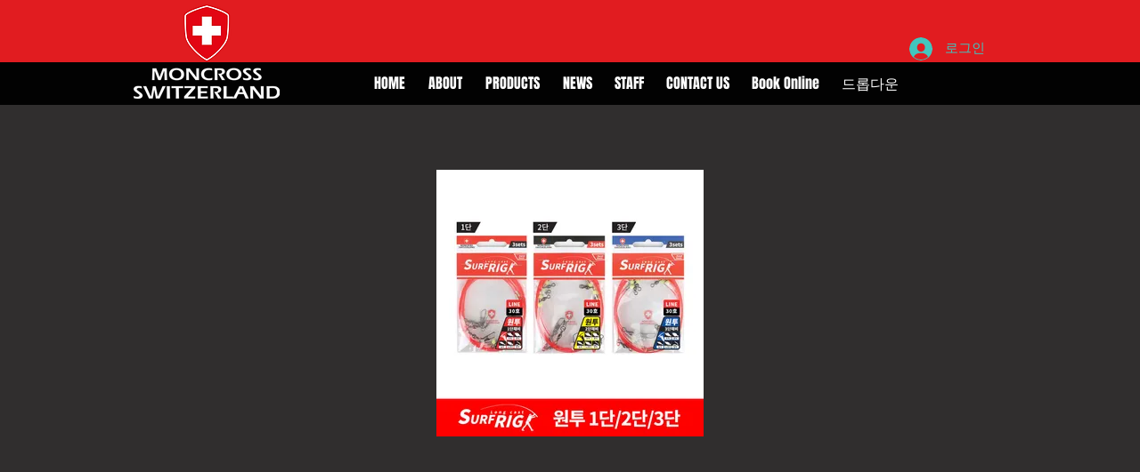

--- FILE ---
content_type: text/html; charset=UTF-8
request_url: https://www.moncrossswiss.com/mmf-401r-1
body_size: 176062
content:
<!DOCTYPE html>
<html lang="ko">
<head>
  
  <!-- SEO Tags -->
  <title>서프 1단/2단/3단 채비 | moncross</title>
  <link rel="canonical" href="https://www.moncrossswiss.com/mmf-401r-1"/>
  <meta property="og:title" content="서프 1단/2단/3단 채비 | moncross"/>
  <meta property="og:url" content="https://www.moncrossswiss.com/mmf-401r-1"/>
  <meta property="og:site_name" content="moncross"/>
  <meta property="og:type" content="website"/>
  <meta name="twitter:card" content="summary_large_image"/>
  <meta name="twitter:title" content="서프 1단/2단/3단 채비 | moncross"/>

  
  <meta charset='utf-8'>
  <meta name="viewport" content="width=device-width, initial-scale=1" id="wixDesktopViewport" />
  <meta http-equiv="X-UA-Compatible" content="IE=edge">
  <meta name="generator" content="Wix.com Website Builder"/>

  <link rel="icon" sizes="192x192" href="https://static.parastorage.com/client/pfavico.ico" type="image/x-icon"/>
  <link rel="shortcut icon" href="https://static.parastorage.com/client/pfavico.ico" type="image/x-icon"/>
  <link rel="apple-touch-icon" href="https://static.parastorage.com/client/pfavico.ico" type="image/x-icon"/>

  <!-- Safari Pinned Tab Icon -->
  <!-- <link rel="mask-icon" href="https://static.parastorage.com/client/pfavico.ico"> -->

  <!-- Original trials -->
  


  <!-- Segmenter Polyfill -->
  <script>
    if (!window.Intl || !window.Intl.Segmenter) {
      (function() {
        var script = document.createElement('script');
        script.src = 'https://static.parastorage.com/unpkg/@formatjs/intl-segmenter@11.7.10/polyfill.iife.js';
        document.head.appendChild(script);
      })();
    }
  </script>

  <!-- Legacy Polyfills -->
  <script nomodule="" src="https://static.parastorage.com/unpkg/core-js-bundle@3.2.1/minified.js"></script>
  <script nomodule="" src="https://static.parastorage.com/unpkg/focus-within-polyfill@5.0.9/dist/focus-within-polyfill.js"></script>

  <!-- Performance API Polyfills -->
  <script>
  (function () {
    var noop = function noop() {};
    if ("performance" in window === false) {
      window.performance = {};
    }
    window.performance.mark = performance.mark || noop;
    window.performance.measure = performance.measure || noop;
    if ("now" in window.performance === false) {
      var nowOffset = Date.now();
      if (performance.timing && performance.timing.navigationStart) {
        nowOffset = performance.timing.navigationStart;
      }
      window.performance.now = function now() {
        return Date.now() - nowOffset;
      };
    }
  })();
  </script>

  <!-- Globals Definitions -->
  <script>
    (function () {
      var now = Date.now()
      window.initialTimestamps = {
        initialTimestamp: now,
        initialRequestTimestamp: Math.round(performance.timeOrigin ? performance.timeOrigin : now - performance.now())
      }

      window.thunderboltTag = "libs-releases-GA-local"
      window.thunderboltVersion = "1.16549.0"
    })();
  </script>

  <!-- Essential Viewer Model -->
  <script type="application/json" id="wix-essential-viewer-model">{"fleetConfig":{"fleetName":"thunderbolt-seo-renderer","type":"GA","code":0},"mode":{"qa":false,"enableTestApi":false,"debug":false,"ssrIndicator":false,"ssrOnly":false,"siteAssetsFallback":"enable","versionIndicator":false},"componentsLibrariesTopology":[{"artifactId":"editor-elements","namespace":"wixui","url":"https:\/\/static.parastorage.com\/services\/editor-elements\/1.14675.0"},{"artifactId":"editor-elements","namespace":"dsgnsys","url":"https:\/\/static.parastorage.com\/services\/editor-elements\/1.14675.0"}],"siteFeaturesConfigs":{"sessionManager":{"isRunningInDifferentSiteContext":false}},"language":{"userLanguage":"ko"},"siteAssets":{"clientTopology":{"mediaRootUrl":"https:\/\/static.wixstatic.com","staticMediaUrl":"https:\/\/static.wixstatic.com\/media","moduleRepoUrl":"https:\/\/static.parastorage.com\/unpkg","fileRepoUrl":"https:\/\/static.parastorage.com\/services","viewerAppsUrl":"https:\/\/viewer-apps.parastorage.com","viewerAssetsUrl":"https:\/\/viewer-assets.parastorage.com","siteAssetsUrl":"https:\/\/siteassets.parastorage.com","pageJsonServerUrls":["https:\/\/pages.parastorage.com","https:\/\/staticorigin.wixstatic.com","https:\/\/www.moncrossswiss.com","https:\/\/fallback.wix.com\/wix-html-editor-pages-webapp\/page"],"pathOfTBModulesInFileRepoForFallback":"wix-thunderbolt\/dist\/"}},"siteFeatures":["appMonitoring","assetsLoader","businessLogger","captcha","clickHandlerRegistrar","commonConfig","componentsLoader","componentsRegistry","consentPolicy","cyclicTabbing","dynamicPages","environmentWixCodeSdk","environment","lightbox","locationWixCodeSdk","mpaNavigation","navigationManager","navigationPhases","ooi","pages","panorama","protectedPages","renderer","reporter","routerFetch","router","scrollRestoration","seoWixCodeSdk","seo","sessionManager","siteMembersWixCodeSdk","siteMembers","siteScrollBlocker","siteWixCodeSdk","speculationRules","ssrCache","stores","structureApi","thunderboltInitializer","tpaCommons","tpaWorkerFeature","translations","usedPlatformApis","warmupData","windowMessageRegistrar","windowWixCodeSdk","wixCustomElementComponent","wixEmbedsApi","componentsReact","platform"],"site":{"externalBaseUrl":"https:\/\/www.moncrossswiss.com","isSEO":true},"media":{"staticMediaUrl":"https:\/\/static.wixstatic.com\/media","mediaRootUrl":"https:\/\/static.wixstatic.com\/","staticVideoUrl":"https:\/\/video.wixstatic.com\/"},"requestUrl":"https:\/\/www.moncrossswiss.com\/mmf-401r-1","rollout":{"siteAssetsVersionsRollout":false,"isDACRollout":0,"isTBRollout":false},"commonConfig":{"brand":"wix","host":"VIEWER","bsi":"","consentPolicy":{},"consentPolicyHeader":{},"siteRevision":"1834","renderingFlow":"NONE","language":"ko","locale":"ko-kr"},"interactionSampleRatio":0.01,"dynamicModelUrl":"https:\/\/www.moncrossswiss.com\/_api\/v2\/dynamicmodel","accessTokensUrl":"https:\/\/www.moncrossswiss.com\/_api\/v1\/access-tokens","isExcludedFromSecurityExperiments":false,"experiments":{"specs.thunderbolt.hardenFetchAndXHR":true,"specs.thunderbolt.securityExperiments":true}}</script>
  <script>window.viewerModel = JSON.parse(document.getElementById('wix-essential-viewer-model').textContent)</script>

  <script>
    window.commonConfig = viewerModel.commonConfig
  </script>

  
  <!-- BEGIN handleAccessTokens bundle -->

  <script data-url="https://static.parastorage.com/services/wix-thunderbolt/dist/handleAccessTokens.inline.698ac2a0.bundle.min.js">(()=>{"use strict";function e(e){let{context:o,property:r,value:n,enumerable:i=!0}=e,l=e.get,c=e.set;if(!r||void 0===n&&!l&&!c)return new Error("property and value are required");let a=o||globalThis,s=a?.[r],u={};if(void 0!==n)u.value=n;else{if(l){let e=t(l);e&&(u.get=e)}if(c){let e=t(c);e&&(u.set=e)}}let p={...u,enumerable:i||!1,configurable:!1};void 0!==n&&(p.writable=!1);try{Object.defineProperty(a,r,p)}catch(e){return e instanceof TypeError?s:e}return s}function t(e,t){return"function"==typeof e?e:!0===e?.async&&"function"==typeof e.func?t?async function(t){return e.func(t)}:async function(){return e.func()}:"function"==typeof e?.func?e.func:void 0}try{e({property:"strictDefine",value:e})}catch{}try{e({property:"defineStrictObject",value:r})}catch{}try{e({property:"defineStrictMethod",value:n})}catch{}var o=["toString","toLocaleString","valueOf","constructor","prototype"];function r(t){let{context:n,property:l,propertiesToExclude:c=[],skipPrototype:a=!1,hardenPrototypePropertiesToExclude:s=[]}=t;if(!l)return new Error("property is required");let u=(n||globalThis)[l],p={},f=i(n,l);u&&("object"==typeof u||"function"==typeof u)&&Reflect.ownKeys(u).forEach(t=>{if(!c.includes(t)&&!o.includes(t)){let o=i(u,t);if(o&&(o.writable||o.configurable)){let{value:r,get:n,set:i,enumerable:l=!1}=o,c={};void 0!==r?c.value=r:n?c.get=n:i&&(c.set=i);try{let o=e({context:u,property:t,...c,enumerable:l});p[t]=o}catch(e){if(!(e instanceof TypeError))throw e;try{p[t]=o.value||o.get||o.set}catch{}}}}});let y={originalObject:u,originalProperties:p};if(!a&&void 0!==u?.prototype){let e=r({context:u,property:"prototype",propertiesToExclude:s,skipPrototype:!0});e instanceof Error||(y.originalPrototype=e?.originalObject,y.originalPrototypeProperties=e?.originalProperties)}return e({context:n,property:l,value:u,enumerable:f?.enumerable}),y}function n(t,o){let r=(o||globalThis)[t],n=i(o||globalThis,t);return r&&n&&(n.writable||n.configurable)?(Object.freeze(r),e({context:globalThis,property:t,value:r})):r}function i(e,t){if(e&&t)try{return Reflect.getOwnPropertyDescriptor(e,t)}catch{return}}function l(e){if("string"!=typeof e)return e;try{return decodeURIComponent(e).toLowerCase().trim()}catch{return e.toLowerCase().trim()}}function c(e,t){let o="";if("string"==typeof e)o=e.split("=")[0]?.trim()||"";else{if(!e||"string"!=typeof e.name)return!1;o=e.name}return t.has(l(o)||"")}function a(e,t){let o;return o="string"==typeof e?e.split(";").map(e=>e.trim()).filter(e=>e.length>0):e||[],o.filter(e=>!c(e,t))}var s=null;function u(){return null===s&&(s=typeof Document>"u"?void 0:Object.getOwnPropertyDescriptor(Document.prototype,"cookie")),s}function p(t,o){if(!globalThis?.cookieStore)return;let r=globalThis.cookieStore.get.bind(globalThis.cookieStore),n=globalThis.cookieStore.getAll.bind(globalThis.cookieStore),i=globalThis.cookieStore.set.bind(globalThis.cookieStore),l=globalThis.cookieStore.delete.bind(globalThis.cookieStore);return e({context:globalThis.CookieStore.prototype,property:"get",value:async function(e){return c(("string"==typeof e?e:e.name)||"",t)?null:r.call(this,e)},enumerable:!0}),e({context:globalThis.CookieStore.prototype,property:"getAll",value:async function(){return a(await n.apply(this,Array.from(arguments)),t)},enumerable:!0}),e({context:globalThis.CookieStore.prototype,property:"set",value:async function(){let e=Array.from(arguments);if(!c(1===e.length?e[0].name:e[0],t))return i.apply(this,e);o&&console.warn(o)},enumerable:!0}),e({context:globalThis.CookieStore.prototype,property:"delete",value:async function(){let e=Array.from(arguments);if(!c(1===e.length?e[0].name:e[0],t))return l.apply(this,e)},enumerable:!0}),e({context:globalThis.cookieStore,property:"prototype",value:globalThis.CookieStore.prototype,enumerable:!1}),e({context:globalThis,property:"cookieStore",value:globalThis.cookieStore,enumerable:!0}),{get:r,getAll:n,set:i,delete:l}}var f=["TextEncoder","TextDecoder","XMLHttpRequestEventTarget","EventTarget","URL","JSON","Reflect","Object","Array","Map","Set","WeakMap","WeakSet","Promise","Symbol","Error"],y=["addEventListener","removeEventListener","dispatchEvent","encodeURI","encodeURIComponent","decodeURI","decodeURIComponent"];const d=(e="",t="",o="/")=>`${e}=; ${t?`domain=${t};`:""} max-age=0; path=${o}; expires=Thu, 01 Jan 1970 00:00:01 GMT`,g="client-session-bind",b=[g,"client-binding","svSession","smSession","server-session-bind","wixSession2","wixSession3"].map(e=>e.toLowerCase()),{cookie:h}=function(t,o){let r=new Set(t);return e({context:document,property:"cookie",set:{func:e=>function(e,t,o,r){let n=u(),i=l(t.split(";")[0]||"")||"";[...o].every(e=>!i.startsWith(e.toLowerCase()))&&n?.set?n.set.call(e,t):r&&console.warn(r)}(document,e,r,o)},get:{func:()=>function(e,t){let o=u();if(!o?.get)throw new Error("Cookie descriptor or getter not available");return a(o.get.call(e),t).join("; ")}(document,r)},enumerable:!0}),{cookieStore:p(r,o),cookie:u()}}(b),m="tbReady",v="security_overrideGlobals",{experiments:w,siteFeaturesConfigs:T,accessTokensUrl:S}=window.viewerModel,k=S,x={},E=(()=>{const e=((e,t)=>{try{const o=t?t.get.call(document):document.cookie;return o.split(";").map(e=>e.trim()).filter(t=>t?.startsWith(e))[0]?.split("=")[1]}catch(e){return""}})(g,h);return(()=>{const e=d(g),t=d(g,location.hostname);h.set.call(document,e),h.set.call(document,t)})(),e})();E&&(x["client-binding"]=E);const C=fetch;addEventListener(m,function e(t){const{logger:o}=t.detail;try{window.tb.init({fetch:C,fetchHeaders:x})}catch(e){const t=new Error("TB003");o.meter(`${v}_${t.message}`,{paramsOverrides:{errorType:v,eventString:t.message}}),window?.viewerModel?.mode.debug&&console.error(e)}finally{removeEventListener(m,e)}}),w["specs.thunderbolt.hardenFetchAndXHR"]||(window.fetchDynamicModel=()=>T.sessionManager.isRunningInDifferentSiteContext?Promise.resolve({}):fetch(k,{credentials:"same-origin",headers:x}).then(function(e){if(!e.ok)throw new Error(`[${e.status}]${e.statusText}`);return e.json()}),window.dynamicModelPromise=window.fetchDynamicModel())})();
//# sourceMappingURL=https://static.parastorage.com/services/wix-thunderbolt/dist/handleAccessTokens.inline.698ac2a0.bundle.min.js.map</script>

<!-- END handleAccessTokens bundle -->

<!-- BEGIN overrideGlobals bundle -->

<script data-url="https://static.parastorage.com/services/wix-thunderbolt/dist/overrideGlobals.inline.ec13bfcf.bundle.min.js">(()=>{"use strict";function e(e){let{context:r,property:o,value:n,enumerable:i=!0}=e,c=e.get,a=e.set;if(!o||void 0===n&&!c&&!a)return new Error("property and value are required");let l=r||globalThis,u=l?.[o],s={};if(void 0!==n)s.value=n;else{if(c){let e=t(c);e&&(s.get=e)}if(a){let e=t(a);e&&(s.set=e)}}let p={...s,enumerable:i||!1,configurable:!1};void 0!==n&&(p.writable=!1);try{Object.defineProperty(l,o,p)}catch(e){return e instanceof TypeError?u:e}return u}function t(e,t){return"function"==typeof e?e:!0===e?.async&&"function"==typeof e.func?t?async function(t){return e.func(t)}:async function(){return e.func()}:"function"==typeof e?.func?e.func:void 0}try{e({property:"strictDefine",value:e})}catch{}try{e({property:"defineStrictObject",value:o})}catch{}try{e({property:"defineStrictMethod",value:n})}catch{}var r=["toString","toLocaleString","valueOf","constructor","prototype"];function o(t){let{context:n,property:c,propertiesToExclude:a=[],skipPrototype:l=!1,hardenPrototypePropertiesToExclude:u=[]}=t;if(!c)return new Error("property is required");let s=(n||globalThis)[c],p={},f=i(n,c);s&&("object"==typeof s||"function"==typeof s)&&Reflect.ownKeys(s).forEach(t=>{if(!a.includes(t)&&!r.includes(t)){let r=i(s,t);if(r&&(r.writable||r.configurable)){let{value:o,get:n,set:i,enumerable:c=!1}=r,a={};void 0!==o?a.value=o:n?a.get=n:i&&(a.set=i);try{let r=e({context:s,property:t,...a,enumerable:c});p[t]=r}catch(e){if(!(e instanceof TypeError))throw e;try{p[t]=r.value||r.get||r.set}catch{}}}}});let d={originalObject:s,originalProperties:p};if(!l&&void 0!==s?.prototype){let e=o({context:s,property:"prototype",propertiesToExclude:u,skipPrototype:!0});e instanceof Error||(d.originalPrototype=e?.originalObject,d.originalPrototypeProperties=e?.originalProperties)}return e({context:n,property:c,value:s,enumerable:f?.enumerable}),d}function n(t,r){let o=(r||globalThis)[t],n=i(r||globalThis,t);return o&&n&&(n.writable||n.configurable)?(Object.freeze(o),e({context:globalThis,property:t,value:o})):o}function i(e,t){if(e&&t)try{return Reflect.getOwnPropertyDescriptor(e,t)}catch{return}}function c(e){if("string"!=typeof e)return e;try{return decodeURIComponent(e).toLowerCase().trim()}catch{return e.toLowerCase().trim()}}function a(e,t){return e instanceof Headers?e.forEach((r,o)=>{l(o,t)||e.delete(o)}):Object.keys(e).forEach(r=>{l(r,t)||delete e[r]}),e}function l(e,t){return!t.has(c(e)||"")}function u(e,t){let r=!0,o=function(e){let t,r;if(globalThis.Request&&e instanceof Request)t=e.url;else{if("function"!=typeof e?.toString)throw new Error("Unsupported type for url");t=e.toString()}try{return new URL(t).pathname}catch{return r=t.replace(/#.+/gi,"").split("?").shift(),r.startsWith("/")?r:`/${r}`}}(e),n=c(o);return n&&t.some(e=>n.includes(e))&&(r=!1),r}function s(t,r,o){let n=fetch,i=XMLHttpRequest,c=new Set(r);function s(){let e=new i,r=e.open,n=e.setRequestHeader;return e.open=function(){let n=Array.from(arguments),i=n[1];if(n.length<2||u(i,t))return r.apply(e,n);throw new Error(o||`Request not allowed for path ${i}`)},e.setRequestHeader=function(t,r){l(decodeURIComponent(t),c)&&n.call(e,t,r)},e}return e({property:"fetch",value:function(){let e=function(e,t){return globalThis.Request&&e[0]instanceof Request&&e[0]?.headers?a(e[0].headers,t):e[1]?.headers&&a(e[1].headers,t),e}(arguments,c);return u(arguments[0],t)?n.apply(globalThis,Array.from(e)):new Promise((e,t)=>{t(new Error(o||`Request not allowed for path ${arguments[0]}`))})},enumerable:!0}),e({property:"XMLHttpRequest",value:s,enumerable:!0}),Object.keys(i).forEach(e=>{s[e]=i[e]}),{fetch:n,XMLHttpRequest:i}}var p=["TextEncoder","TextDecoder","XMLHttpRequestEventTarget","EventTarget","URL","JSON","Reflect","Object","Array","Map","Set","WeakMap","WeakSet","Promise","Symbol","Error"],f=["addEventListener","removeEventListener","dispatchEvent","encodeURI","encodeURIComponent","decodeURI","decodeURIComponent"];const d=function(){let t=globalThis.open,r=document.open;function o(e,r,o){let n="string"!=typeof e,i=t.call(window,e,r,o);return n||e&&function(e){return e.startsWith("//")&&/(?:[a-z0-9](?:[a-z0-9-]{0,61}[a-z0-9])?\.)+[a-z0-9][a-z0-9-]{0,61}[a-z0-9]/g.test(`${location.protocol}:${e}`)&&(e=`${location.protocol}${e}`),!e.startsWith("http")||new URL(e).hostname===location.hostname}(e)?{}:i}return e({property:"open",value:o,context:globalThis,enumerable:!0}),e({property:"open",value:function(e,t,n){return e?o(e,t,n):r.call(document,e||"",t||"",n||"")},context:document,enumerable:!0}),{open:t,documentOpen:r}},y=function(){let t=document.createElement,r=Element.prototype.setAttribute,o=Element.prototype.setAttributeNS;return e({property:"createElement",context:document,value:function(n,i){let a=t.call(document,n,i);if("iframe"===c(n)){e({property:"srcdoc",context:a,get:()=>"",set:()=>{console.warn("`srcdoc` is not allowed in iframe elements.")}});let t=function(e,t){"srcdoc"!==e.toLowerCase()?r.call(a,e,t):console.warn("`srcdoc` attribute is not allowed to be set.")},n=function(e,t,r){"srcdoc"!==t.toLowerCase()?o.call(a,e,t,r):console.warn("`srcdoc` attribute is not allowed to be set.")};a.setAttribute=t,a.setAttributeNS=n}return a},enumerable:!0}),{createElement:t,setAttribute:r,setAttributeNS:o}},m=["client-binding"],b=["/_api/v1/access-tokens","/_api/v2/dynamicmodel","/_api/one-app-session-web/v3/businesses"],h=function(){let t=setTimeout,r=setInterval;return o("setTimeout",0,globalThis),o("setInterval",0,globalThis),{setTimeout:t,setInterval:r};function o(t,r,o){let n=o||globalThis,i=n[t];if(!i||"function"!=typeof i)throw new Error(`Function ${t} not found or is not a function`);e({property:t,value:function(){let e=Array.from(arguments);if("string"!=typeof e[r])return i.apply(n,e);console.warn(`Calling ${t} with a String Argument at index ${r} is not allowed`)},context:o,enumerable:!0})}},v=function(){if(navigator&&"serviceWorker"in navigator){let t=navigator.serviceWorker.register;return e({context:navigator.serviceWorker,property:"register",value:function(){console.log("Service worker registration is not allowed")},enumerable:!0}),{register:t}}return{}};performance.mark("overrideGlobals started");const{isExcludedFromSecurityExperiments:g,experiments:w}=window.viewerModel,E=!g&&w["specs.thunderbolt.securityExperiments"];try{d(),E&&y(),w["specs.thunderbolt.hardenFetchAndXHR"]&&E&&s(b,m),v(),(e=>{let t=[],r=[];r=r.concat(["TextEncoder","TextDecoder"]),e&&(r=r.concat(["XMLHttpRequestEventTarget","EventTarget"])),r=r.concat(["URL","JSON"]),e&&(t=t.concat(["addEventListener","removeEventListener"])),t=t.concat(["encodeURI","encodeURIComponent","decodeURI","decodeURIComponent"]),r=r.concat(["String","Number"]),e&&r.push("Object"),r=r.concat(["Reflect"]),t.forEach(e=>{n(e),["addEventListener","removeEventListener"].includes(e)&&n(e,document)}),r.forEach(e=>{o({property:e})})})(E),E&&h()}catch(e){window?.viewerModel?.mode.debug&&console.error(e);const t=new Error("TB006");window.fedops?.reportError(t,"security_overrideGlobals"),window.Sentry?window.Sentry.captureException(t):globalThis.defineStrictProperty("sentryBuffer",[t],window,!1)}performance.mark("overrideGlobals ended")})();
//# sourceMappingURL=https://static.parastorage.com/services/wix-thunderbolt/dist/overrideGlobals.inline.ec13bfcf.bundle.min.js.map</script>

<!-- END overrideGlobals bundle -->


  
  <script>
    window.commonConfig = viewerModel.commonConfig

	
  </script>

  <!-- Initial CSS -->
  <style data-url="https://static.parastorage.com/services/wix-thunderbolt/dist/main.1f206720.min.css">@keyframes slide-horizontal-new{0%{transform:translateX(100%)}}@keyframes slide-horizontal-old{80%{opacity:1}to{opacity:0;transform:translateX(-100%)}}@keyframes slide-vertical-new{0%{transform:translateY(-100%)}}@keyframes slide-vertical-old{80%{opacity:1}to{opacity:0;transform:translateY(100%)}}@keyframes out-in-new{0%{opacity:0}}@keyframes out-in-old{to{opacity:0}}:root:active-view-transition{view-transition-name:none}::view-transition{pointer-events:none}:root:active-view-transition::view-transition-new(page-group),:root:active-view-transition::view-transition-old(page-group){animation-duration:.6s;cursor:wait;pointer-events:all}:root:active-view-transition-type(SlideHorizontal)::view-transition-old(page-group){animation:slide-horizontal-old .6s cubic-bezier(.83,0,.17,1) forwards;mix-blend-mode:normal}:root:active-view-transition-type(SlideHorizontal)::view-transition-new(page-group){animation:slide-horizontal-new .6s cubic-bezier(.83,0,.17,1) backwards;mix-blend-mode:normal}:root:active-view-transition-type(SlideVertical)::view-transition-old(page-group){animation:slide-vertical-old .6s cubic-bezier(.83,0,.17,1) forwards;mix-blend-mode:normal}:root:active-view-transition-type(SlideVertical)::view-transition-new(page-group){animation:slide-vertical-new .6s cubic-bezier(.83,0,.17,1) backwards;mix-blend-mode:normal}:root:active-view-transition-type(OutIn)::view-transition-old(page-group){animation:out-in-old .35s cubic-bezier(.22,1,.36,1) forwards}:root:active-view-transition-type(OutIn)::view-transition-new(page-group){animation:out-in-new .35s cubic-bezier(.64,0,.78,0) .35s backwards}@media(prefers-reduced-motion:reduce){::view-transition-group(*),::view-transition-new(*),::view-transition-old(*){animation:none!important}}body,html{background:transparent;border:0;margin:0;outline:0;padding:0;vertical-align:baseline}body{--scrollbar-width:0px;font-family:Arial,Helvetica,sans-serif;font-size:10px}body,html{height:100%}body{overflow-x:auto;overflow-y:scroll}body:not(.responsive) #site-root{min-width:var(--site-width);width:100%}body:not([data-js-loaded]) [data-hide-prejs]{visibility:hidden}wix-interact-element{display:contents}#SITE_CONTAINER{position:relative}:root{--one-unit:1vw;--section-max-width:9999px;--spx-stopper-max:9999px;--spx-stopper-min:0px;--browser-zoom:1}@supports(-webkit-appearance:none) and (stroke-color:transparent){:root{--safari-sticky-fix:opacity;--experimental-safari-sticky-fix:translateZ(0)}}@supports(container-type:inline-size){:root{--one-unit:1cqw}}[id^=oldHoverBox-]{mix-blend-mode:plus-lighter;transition:opacity .5s ease,visibility .5s ease}[data-mesh-id$=inlineContent-gridContainer]:has(>[id^=oldHoverBox-]){isolation:isolate}</style>
<style data-url="https://static.parastorage.com/services/wix-thunderbolt/dist/main.renderer.9cb0985f.min.css">a,abbr,acronym,address,applet,b,big,blockquote,button,caption,center,cite,code,dd,del,dfn,div,dl,dt,em,fieldset,font,footer,form,h1,h2,h3,h4,h5,h6,header,i,iframe,img,ins,kbd,label,legend,li,nav,object,ol,p,pre,q,s,samp,section,small,span,strike,strong,sub,sup,table,tbody,td,tfoot,th,thead,title,tr,tt,u,ul,var{background:transparent;border:0;margin:0;outline:0;padding:0;vertical-align:baseline}input,select,textarea{box-sizing:border-box;font-family:Helvetica,Arial,sans-serif}ol,ul{list-style:none}blockquote,q{quotes:none}ins{text-decoration:none}del{text-decoration:line-through}table{border-collapse:collapse;border-spacing:0}a{cursor:pointer;text-decoration:none}.testStyles{overflow-y:hidden}.reset-button{-webkit-appearance:none;background:none;border:0;color:inherit;font:inherit;line-height:normal;outline:0;overflow:visible;padding:0;-webkit-user-select:none;-moz-user-select:none;-ms-user-select:none}:focus{outline:none}body.device-mobile-optimized:not(.disable-site-overflow){overflow-x:hidden;overflow-y:scroll}body.device-mobile-optimized:not(.responsive) #SITE_CONTAINER{margin-left:auto;margin-right:auto;overflow-x:visible;position:relative;width:320px}body.device-mobile-optimized:not(.responsive):not(.blockSiteScrolling) #SITE_CONTAINER{margin-top:0}body.device-mobile-optimized>*{max-width:100%!important}body.device-mobile-optimized #site-root{overflow-x:hidden;overflow-y:hidden}@supports(overflow:clip){body.device-mobile-optimized #site-root{overflow-x:clip;overflow-y:clip}}body.device-mobile-non-optimized #SITE_CONTAINER #site-root{overflow-x:clip;overflow-y:clip}body.device-mobile-non-optimized.fullScreenMode{background-color:#5f6360}body.device-mobile-non-optimized.fullScreenMode #MOBILE_ACTIONS_MENU,body.device-mobile-non-optimized.fullScreenMode #SITE_BACKGROUND,body.device-mobile-non-optimized.fullScreenMode #site-root,body.fullScreenMode #WIX_ADS{visibility:hidden}body.fullScreenMode{overflow-x:hidden!important;overflow-y:hidden!important}body.fullScreenMode.device-mobile-optimized #TINY_MENU{opacity:0;pointer-events:none}body.fullScreenMode-scrollable.device-mobile-optimized{overflow-x:hidden!important;overflow-y:auto!important}body.fullScreenMode-scrollable.device-mobile-optimized #masterPage,body.fullScreenMode-scrollable.device-mobile-optimized #site-root{overflow-x:hidden!important;overflow-y:hidden!important}body.fullScreenMode-scrollable.device-mobile-optimized #SITE_BACKGROUND,body.fullScreenMode-scrollable.device-mobile-optimized #masterPage{height:auto!important}body.fullScreenMode-scrollable.device-mobile-optimized #masterPage.mesh-layout{height:0!important}body.blockSiteScrolling,body.siteScrollingBlocked{position:fixed;width:100%}body.blockSiteScrolling #SITE_CONTAINER{margin-top:calc(var(--blocked-site-scroll-margin-top)*-1)}#site-root{margin:0 auto;min-height:100%;position:relative;top:var(--wix-ads-height)}#site-root img:not([src]){visibility:hidden}#site-root svg img:not([src]){visibility:visible}.auto-generated-link{color:inherit}#SCROLL_TO_BOTTOM,#SCROLL_TO_TOP{height:0}.has-click-trigger{cursor:pointer}.fullScreenOverlay{bottom:0;display:flex;justify-content:center;left:0;overflow-y:hidden;position:fixed;right:0;top:-60px;z-index:1005}.fullScreenOverlay>.fullScreenOverlayContent{bottom:0;left:0;margin:0 auto;overflow:hidden;position:absolute;right:0;top:60px;transform:translateZ(0)}[data-mesh-id$=centeredContent],[data-mesh-id$=form],[data-mesh-id$=inlineContent]{pointer-events:none;position:relative}[data-mesh-id$=-gridWrapper],[data-mesh-id$=-rotated-wrapper]{pointer-events:none}[data-mesh-id$=-gridContainer]>*,[data-mesh-id$=-rotated-wrapper]>*,[data-mesh-id$=inlineContent]>:not([data-mesh-id$=-gridContainer]){pointer-events:auto}.device-mobile-optimized #masterPage.mesh-layout #SOSP_CONTAINER_CUSTOM_ID{grid-area:2/1/3/2;-ms-grid-row:2;position:relative}#masterPage.mesh-layout{-ms-grid-rows:max-content max-content min-content max-content;-ms-grid-columns:100%;align-items:start;display:-ms-grid;display:grid;grid-template-columns:100%;grid-template-rows:max-content max-content min-content max-content;justify-content:stretch}#masterPage.mesh-layout #PAGES_CONTAINER,#masterPage.mesh-layout #SITE_FOOTER-placeholder,#masterPage.mesh-layout #SITE_FOOTER_WRAPPER,#masterPage.mesh-layout #SITE_HEADER-placeholder,#masterPage.mesh-layout #SITE_HEADER_WRAPPER,#masterPage.mesh-layout #SOSP_CONTAINER_CUSTOM_ID[data-state~=mobileView],#masterPage.mesh-layout #soapAfterPagesContainer,#masterPage.mesh-layout #soapBeforePagesContainer{-ms-grid-row-align:start;-ms-grid-column-align:start;-ms-grid-column:1}#masterPage.mesh-layout #SITE_HEADER-placeholder,#masterPage.mesh-layout #SITE_HEADER_WRAPPER{grid-area:1/1/2/2;-ms-grid-row:1}#masterPage.mesh-layout #PAGES_CONTAINER,#masterPage.mesh-layout #soapAfterPagesContainer,#masterPage.mesh-layout #soapBeforePagesContainer{grid-area:3/1/4/2;-ms-grid-row:3}#masterPage.mesh-layout #soapAfterPagesContainer,#masterPage.mesh-layout #soapBeforePagesContainer{width:100%}#masterPage.mesh-layout #PAGES_CONTAINER{align-self:stretch}#masterPage.mesh-layout main#PAGES_CONTAINER{display:block}#masterPage.mesh-layout #SITE_FOOTER-placeholder,#masterPage.mesh-layout #SITE_FOOTER_WRAPPER{grid-area:4/1/5/2;-ms-grid-row:4}#masterPage.mesh-layout #SITE_PAGES,#masterPage.mesh-layout [data-mesh-id=PAGES_CONTAINERcenteredContent],#masterPage.mesh-layout [data-mesh-id=PAGES_CONTAINERinlineContent]{height:100%}#masterPage.mesh-layout.desktop>*{width:100%}#masterPage.mesh-layout #PAGES_CONTAINER,#masterPage.mesh-layout #SITE_FOOTER,#masterPage.mesh-layout #SITE_FOOTER_WRAPPER,#masterPage.mesh-layout #SITE_HEADER,#masterPage.mesh-layout #SITE_HEADER_WRAPPER,#masterPage.mesh-layout #SITE_PAGES,#masterPage.mesh-layout #masterPageinlineContent{position:relative}#masterPage.mesh-layout #SITE_HEADER{grid-area:1/1/2/2}#masterPage.mesh-layout #SITE_FOOTER{grid-area:4/1/5/2}#masterPage.mesh-layout.overflow-x-clip #SITE_FOOTER,#masterPage.mesh-layout.overflow-x-clip #SITE_HEADER{overflow-x:clip}[data-z-counter]{z-index:0}[data-z-counter="0"]{z-index:auto}.wixSiteProperties{-webkit-font-smoothing:antialiased;-moz-osx-font-smoothing:grayscale}:root{--wst-button-color-fill-primary:rgb(var(--color_48));--wst-button-color-border-primary:rgb(var(--color_49));--wst-button-color-text-primary:rgb(var(--color_50));--wst-button-color-fill-primary-hover:rgb(var(--color_51));--wst-button-color-border-primary-hover:rgb(var(--color_52));--wst-button-color-text-primary-hover:rgb(var(--color_53));--wst-button-color-fill-primary-disabled:rgb(var(--color_54));--wst-button-color-border-primary-disabled:rgb(var(--color_55));--wst-button-color-text-primary-disabled:rgb(var(--color_56));--wst-button-color-fill-secondary:rgb(var(--color_57));--wst-button-color-border-secondary:rgb(var(--color_58));--wst-button-color-text-secondary:rgb(var(--color_59));--wst-button-color-fill-secondary-hover:rgb(var(--color_60));--wst-button-color-border-secondary-hover:rgb(var(--color_61));--wst-button-color-text-secondary-hover:rgb(var(--color_62));--wst-button-color-fill-secondary-disabled:rgb(var(--color_63));--wst-button-color-border-secondary-disabled:rgb(var(--color_64));--wst-button-color-text-secondary-disabled:rgb(var(--color_65));--wst-color-fill-base-1:rgb(var(--color_36));--wst-color-fill-base-2:rgb(var(--color_37));--wst-color-fill-base-shade-1:rgb(var(--color_38));--wst-color-fill-base-shade-2:rgb(var(--color_39));--wst-color-fill-base-shade-3:rgb(var(--color_40));--wst-color-fill-accent-1:rgb(var(--color_41));--wst-color-fill-accent-2:rgb(var(--color_42));--wst-color-fill-accent-3:rgb(var(--color_43));--wst-color-fill-accent-4:rgb(var(--color_44));--wst-color-fill-background-primary:rgb(var(--color_11));--wst-color-fill-background-secondary:rgb(var(--color_12));--wst-color-text-primary:rgb(var(--color_15));--wst-color-text-secondary:rgb(var(--color_14));--wst-color-action:rgb(var(--color_18));--wst-color-disabled:rgb(var(--color_39));--wst-color-title:rgb(var(--color_45));--wst-color-subtitle:rgb(var(--color_46));--wst-color-line:rgb(var(--color_47));--wst-font-style-h2:var(--font_2);--wst-font-style-h3:var(--font_3);--wst-font-style-h4:var(--font_4);--wst-font-style-h5:var(--font_5);--wst-font-style-h6:var(--font_6);--wst-font-style-body-large:var(--font_7);--wst-font-style-body-medium:var(--font_8);--wst-font-style-body-small:var(--font_9);--wst-font-style-body-x-small:var(--font_10);--wst-color-custom-1:rgb(var(--color_13));--wst-color-custom-2:rgb(var(--color_16));--wst-color-custom-3:rgb(var(--color_17));--wst-color-custom-4:rgb(var(--color_19));--wst-color-custom-5:rgb(var(--color_20));--wst-color-custom-6:rgb(var(--color_21));--wst-color-custom-7:rgb(var(--color_22));--wst-color-custom-8:rgb(var(--color_23));--wst-color-custom-9:rgb(var(--color_24));--wst-color-custom-10:rgb(var(--color_25));--wst-color-custom-11:rgb(var(--color_26));--wst-color-custom-12:rgb(var(--color_27));--wst-color-custom-13:rgb(var(--color_28));--wst-color-custom-14:rgb(var(--color_29));--wst-color-custom-15:rgb(var(--color_30));--wst-color-custom-16:rgb(var(--color_31));--wst-color-custom-17:rgb(var(--color_32));--wst-color-custom-18:rgb(var(--color_33));--wst-color-custom-19:rgb(var(--color_34));--wst-color-custom-20:rgb(var(--color_35))}.wix-presets-wrapper{display:contents}</style>

  <meta name="format-detection" content="telephone=no">
  <meta name="skype_toolbar" content="skype_toolbar_parser_compatible">
  
  

  

  

  <!-- head performance data start -->
  
  <!-- head performance data end -->
  

    


    
<style data-href="https://static.parastorage.com/services/editor-elements-library/dist/thunderbolt/rb_wixui.thunderbolt_bootstrap-classic.72e6a2a3.min.css">.PlZyDq{touch-action:manipulation}.uDW_Qe{align-items:center;box-sizing:border-box;display:flex;justify-content:var(--label-align);min-width:100%;text-align:initial;width:-moz-max-content;width:max-content}.uDW_Qe:before{max-width:var(--margin-start,0)}.uDW_Qe:after,.uDW_Qe:before{align-self:stretch;content:"";flex-grow:1}.uDW_Qe:after{max-width:var(--margin-end,0)}.FubTgk{height:100%}.FubTgk .uDW_Qe{border-radius:var(--corvid-border-radius,var(--rd,0));bottom:0;box-shadow:var(--shd,0 1px 4px rgba(0,0,0,.6));left:0;position:absolute;right:0;top:0;transition:var(--trans1,border-color .4s ease 0s,background-color .4s ease 0s)}.FubTgk .uDW_Qe:link,.FubTgk .uDW_Qe:visited{border-color:transparent}.FubTgk .l7_2fn{color:var(--corvid-color,rgb(var(--txt,var(--color_15,color_15))));font:var(--fnt,var(--font_5));margin:0;position:relative;transition:var(--trans2,color .4s ease 0s);white-space:nowrap}.FubTgk[aria-disabled=false] .uDW_Qe{background-color:var(--corvid-background-color,rgba(var(--bg,var(--color_17,color_17)),var(--alpha-bg,1)));border:solid var(--corvid-border-color,rgba(var(--brd,var(--color_15,color_15)),var(--alpha-brd,1))) var(--corvid-border-width,var(--brw,0));cursor:pointer!important}:host(.device-mobile-optimized) .FubTgk[aria-disabled=false]:active .uDW_Qe,body.device-mobile-optimized .FubTgk[aria-disabled=false]:active .uDW_Qe{background-color:var(--corvid-hover-background-color,rgba(var(--bgh,var(--color_18,color_18)),var(--alpha-bgh,1)));border-color:var(--corvid-hover-border-color,rgba(var(--brdh,var(--color_15,color_15)),var(--alpha-brdh,1)))}:host(.device-mobile-optimized) .FubTgk[aria-disabled=false]:active .l7_2fn,body.device-mobile-optimized .FubTgk[aria-disabled=false]:active .l7_2fn{color:var(--corvid-hover-color,rgb(var(--txth,var(--color_15,color_15))))}:host(:not(.device-mobile-optimized)) .FubTgk[aria-disabled=false]:hover .uDW_Qe,body:not(.device-mobile-optimized) .FubTgk[aria-disabled=false]:hover .uDW_Qe{background-color:var(--corvid-hover-background-color,rgba(var(--bgh,var(--color_18,color_18)),var(--alpha-bgh,1)));border-color:var(--corvid-hover-border-color,rgba(var(--brdh,var(--color_15,color_15)),var(--alpha-brdh,1)))}:host(:not(.device-mobile-optimized)) .FubTgk[aria-disabled=false]:hover .l7_2fn,body:not(.device-mobile-optimized) .FubTgk[aria-disabled=false]:hover .l7_2fn{color:var(--corvid-hover-color,rgb(var(--txth,var(--color_15,color_15))))}.FubTgk[aria-disabled=true] .uDW_Qe{background-color:var(--corvid-disabled-background-color,rgba(var(--bgd,204,204,204),var(--alpha-bgd,1)));border-color:var(--corvid-disabled-border-color,rgba(var(--brdd,204,204,204),var(--alpha-brdd,1)));border-style:solid;border-width:var(--corvid-border-width,var(--brw,0))}.FubTgk[aria-disabled=true] .l7_2fn{color:var(--corvid-disabled-color,rgb(var(--txtd,255,255,255)))}.uUxqWY{align-items:center;box-sizing:border-box;display:flex;justify-content:var(--label-align);min-width:100%;text-align:initial;width:-moz-max-content;width:max-content}.uUxqWY:before{max-width:var(--margin-start,0)}.uUxqWY:after,.uUxqWY:before{align-self:stretch;content:"";flex-grow:1}.uUxqWY:after{max-width:var(--margin-end,0)}.Vq4wYb[aria-disabled=false] .uUxqWY{cursor:pointer}:host(.device-mobile-optimized) .Vq4wYb[aria-disabled=false]:active .wJVzSK,body.device-mobile-optimized .Vq4wYb[aria-disabled=false]:active .wJVzSK{color:var(--corvid-hover-color,rgb(var(--txth,var(--color_15,color_15))));transition:var(--trans,color .4s ease 0s)}:host(:not(.device-mobile-optimized)) .Vq4wYb[aria-disabled=false]:hover .wJVzSK,body:not(.device-mobile-optimized) .Vq4wYb[aria-disabled=false]:hover .wJVzSK{color:var(--corvid-hover-color,rgb(var(--txth,var(--color_15,color_15))));transition:var(--trans,color .4s ease 0s)}.Vq4wYb .uUxqWY{bottom:0;left:0;position:absolute;right:0;top:0}.Vq4wYb .wJVzSK{color:var(--corvid-color,rgb(var(--txt,var(--color_15,color_15))));font:var(--fnt,var(--font_5));transition:var(--trans,color .4s ease 0s);white-space:nowrap}.Vq4wYb[aria-disabled=true] .wJVzSK{color:var(--corvid-disabled-color,rgb(var(--txtd,255,255,255)))}:host(:not(.device-mobile-optimized)) .CohWsy,body:not(.device-mobile-optimized) .CohWsy{display:flex}:host(:not(.device-mobile-optimized)) .V5AUxf,body:not(.device-mobile-optimized) .V5AUxf{-moz-column-gap:var(--margin);column-gap:var(--margin);direction:var(--direction);display:flex;margin:0 auto;position:relative;width:calc(100% - var(--padding)*2)}:host(:not(.device-mobile-optimized)) .V5AUxf>*,body:not(.device-mobile-optimized) .V5AUxf>*{direction:ltr;flex:var(--column-flex) 1 0%;left:0;margin-bottom:var(--padding);margin-top:var(--padding);min-width:0;position:relative;top:0}:host(.device-mobile-optimized) .V5AUxf,body.device-mobile-optimized .V5AUxf{display:block;padding-bottom:var(--padding-y);padding-left:var(--padding-x,0);padding-right:var(--padding-x,0);padding-top:var(--padding-y);position:relative}:host(.device-mobile-optimized) .V5AUxf>*,body.device-mobile-optimized .V5AUxf>*{margin-bottom:var(--margin);position:relative}:host(.device-mobile-optimized) .V5AUxf>:first-child,body.device-mobile-optimized .V5AUxf>:first-child{margin-top:var(--firstChildMarginTop,0)}:host(.device-mobile-optimized) .V5AUxf>:last-child,body.device-mobile-optimized .V5AUxf>:last-child{margin-bottom:var(--lastChildMarginBottom)}.LIhNy3{backface-visibility:hidden}.jhxvbR,.mtrorN{display:block;height:100%;width:100%}.jhxvbR img{max-width:var(--wix-img-max-width,100%)}.jhxvbR[data-animate-blur] img{filter:blur(9px);transition:filter .8s ease-in}.jhxvbR[data-animate-blur] img[data-load-done]{filter:none}.if7Vw2{height:100%;left:0;-webkit-mask-image:var(--mask-image,none);mask-image:var(--mask-image,none);-webkit-mask-position:var(--mask-position,0);mask-position:var(--mask-position,0);-webkit-mask-repeat:var(--mask-repeat,no-repeat);mask-repeat:var(--mask-repeat,no-repeat);-webkit-mask-size:var(--mask-size,100%);mask-size:var(--mask-size,100%);overflow:hidden;pointer-events:var(--fill-layer-background-media-pointer-events);position:absolute;top:0;width:100%}.if7Vw2.f0uTJH{clip:rect(0,auto,auto,0)}.if7Vw2 .i1tH8h{height:100%;position:absolute;top:0;width:100%}.if7Vw2 .DXi4PB{height:var(--fill-layer-image-height,100%);opacity:var(--fill-layer-image-opacity)}.if7Vw2 .DXi4PB img{height:100%;width:100%}@supports(-webkit-hyphens:none){.if7Vw2.f0uTJH{clip:auto;-webkit-clip-path:inset(0)}}.wG8dni{height:100%}.tcElKx{background-color:var(--bg-overlay-color);background-image:var(--bg-gradient);transition:var(--inherit-transition)}.ImALHf,.Ybjs9b{opacity:var(--fill-layer-video-opacity)}.UWmm3w{bottom:var(--media-padding-bottom);height:var(--media-padding-height);position:absolute;top:var(--media-padding-top);width:100%}.Yjj1af{transform:scale(var(--scale,1));transition:var(--transform-duration,transform 0s)}.ImALHf{height:100%;position:relative;width:100%}.KCM6zk{opacity:var(--fill-layer-video-opacity,var(--fill-layer-image-opacity,1))}.KCM6zk .DXi4PB,.KCM6zk .ImALHf,.KCM6zk .Ybjs9b{opacity:1}._uqPqy{clip-path:var(--fill-layer-clip)}._uqPqy,.eKyYhK{position:absolute;top:0}._uqPqy,.eKyYhK,.x0mqQS img{height:100%;width:100%}.pnCr6P{opacity:0}.blf7sp,.pnCr6P{position:absolute;top:0}.blf7sp{height:0;left:0;overflow:hidden;width:0}.rWP3Gv{left:0;pointer-events:var(--fill-layer-background-media-pointer-events);position:var(--fill-layer-background-media-position)}.Tr4n3d,.rWP3Gv,.wRqk6s{height:100%;top:0;width:100%}.wRqk6s{position:absolute}.Tr4n3d{background-color:var(--fill-layer-background-overlay-color);opacity:var(--fill-layer-background-overlay-blend-opacity-fallback,1);position:var(--fill-layer-background-overlay-position);transform:var(--fill-layer-background-overlay-transform)}@supports(mix-blend-mode:overlay){.Tr4n3d{mix-blend-mode:var(--fill-layer-background-overlay-blend-mode);opacity:var(--fill-layer-background-overlay-blend-opacity,1)}}.VXAmO2{--divider-pin-height__:min(1,calc(var(--divider-layers-pin-factor__) + 1));--divider-pin-layer-height__:var( --divider-layers-pin-factor__ );--divider-pin-border__:min(1,calc(var(--divider-layers-pin-factor__) / -1 + 1));height:calc(var(--divider-height__) + var(--divider-pin-height__)*var(--divider-layers-size__)*var(--divider-layers-y__))}.VXAmO2,.VXAmO2 .dy3w_9{left:0;position:absolute;width:100%}.VXAmO2 .dy3w_9{--divider-layer-i__:var(--divider-layer-i,0);background-position:left calc(50% + var(--divider-offset-x__) + var(--divider-layers-x__)*var(--divider-layer-i__)) bottom;background-repeat:repeat-x;border-bottom-style:solid;border-bottom-width:calc(var(--divider-pin-border__)*var(--divider-layer-i__)*var(--divider-layers-y__));height:calc(var(--divider-height__) + var(--divider-pin-layer-height__)*var(--divider-layer-i__)*var(--divider-layers-y__));opacity:calc(1 - var(--divider-layer-i__)/(var(--divider-layer-i__) + 1))}.UORcXs{--divider-height__:var(--divider-top-height,auto);--divider-offset-x__:var(--divider-top-offset-x,0px);--divider-layers-size__:var(--divider-top-layers-size,0);--divider-layers-y__:var(--divider-top-layers-y,0px);--divider-layers-x__:var(--divider-top-layers-x,0px);--divider-layers-pin-factor__:var(--divider-top-layers-pin-factor,0);border-top:var(--divider-top-padding,0) solid var(--divider-top-color,currentColor);opacity:var(--divider-top-opacity,1);top:0;transform:var(--divider-top-flip,scaleY(-1))}.UORcXs .dy3w_9{background-image:var(--divider-top-image,none);background-size:var(--divider-top-size,contain);border-color:var(--divider-top-color,currentColor);bottom:0;filter:var(--divider-top-filter,none)}.UORcXs .dy3w_9[data-divider-layer="1"]{display:var(--divider-top-layer-1-display,block)}.UORcXs .dy3w_9[data-divider-layer="2"]{display:var(--divider-top-layer-2-display,block)}.UORcXs .dy3w_9[data-divider-layer="3"]{display:var(--divider-top-layer-3-display,block)}.Io4VUz{--divider-height__:var(--divider-bottom-height,auto);--divider-offset-x__:var(--divider-bottom-offset-x,0px);--divider-layers-size__:var(--divider-bottom-layers-size,0);--divider-layers-y__:var(--divider-bottom-layers-y,0px);--divider-layers-x__:var(--divider-bottom-layers-x,0px);--divider-layers-pin-factor__:var(--divider-bottom-layers-pin-factor,0);border-bottom:var(--divider-bottom-padding,0) solid var(--divider-bottom-color,currentColor);bottom:0;opacity:var(--divider-bottom-opacity,1);transform:var(--divider-bottom-flip,none)}.Io4VUz .dy3w_9{background-image:var(--divider-bottom-image,none);background-size:var(--divider-bottom-size,contain);border-color:var(--divider-bottom-color,currentColor);bottom:0;filter:var(--divider-bottom-filter,none)}.Io4VUz .dy3w_9[data-divider-layer="1"]{display:var(--divider-bottom-layer-1-display,block)}.Io4VUz .dy3w_9[data-divider-layer="2"]{display:var(--divider-bottom-layer-2-display,block)}.Io4VUz .dy3w_9[data-divider-layer="3"]{display:var(--divider-bottom-layer-3-display,block)}.YzqVVZ{overflow:visible;position:relative}.mwF7X1{backface-visibility:hidden}.YGilLk{cursor:pointer}.Tj01hh{display:block}.MW5IWV,.Tj01hh{height:100%;width:100%}.MW5IWV{left:0;-webkit-mask-image:var(--mask-image,none);mask-image:var(--mask-image,none);-webkit-mask-position:var(--mask-position,0);mask-position:var(--mask-position,0);-webkit-mask-repeat:var(--mask-repeat,no-repeat);mask-repeat:var(--mask-repeat,no-repeat);-webkit-mask-size:var(--mask-size,100%);mask-size:var(--mask-size,100%);overflow:hidden;pointer-events:var(--fill-layer-background-media-pointer-events);position:absolute;top:0}.MW5IWV.N3eg0s{clip:rect(0,auto,auto,0)}.MW5IWV .Kv1aVt{height:100%;position:absolute;top:0;width:100%}.MW5IWV .dLPlxY{height:var(--fill-layer-image-height,100%);opacity:var(--fill-layer-image-opacity)}.MW5IWV .dLPlxY img{height:100%;width:100%}@supports(-webkit-hyphens:none){.MW5IWV.N3eg0s{clip:auto;-webkit-clip-path:inset(0)}}.VgO9Yg{height:100%}.LWbAav{background-color:var(--bg-overlay-color);background-image:var(--bg-gradient);transition:var(--inherit-transition)}.K_YxMd,.yK6aSC{opacity:var(--fill-layer-video-opacity)}.NGjcJN{bottom:var(--media-padding-bottom);height:var(--media-padding-height);position:absolute;top:var(--media-padding-top);width:100%}.mNGsUM{transform:scale(var(--scale,1));transition:var(--transform-duration,transform 0s)}.K_YxMd{height:100%;position:relative;width:100%}wix-media-canvas{display:block;height:100%}.I8xA4L{opacity:var(--fill-layer-video-opacity,var(--fill-layer-image-opacity,1))}.I8xA4L .K_YxMd,.I8xA4L .dLPlxY,.I8xA4L .yK6aSC{opacity:1}.bX9O_S{clip-path:var(--fill-layer-clip)}.Z_wCwr,.bX9O_S{position:absolute;top:0}.Jxk_UL img,.Z_wCwr,.bX9O_S{height:100%;width:100%}.K8MSra{opacity:0}.K8MSra,.YTb3b4{position:absolute;top:0}.YTb3b4{height:0;left:0;overflow:hidden;width:0}.SUz0WK{left:0;pointer-events:var(--fill-layer-background-media-pointer-events);position:var(--fill-layer-background-media-position)}.FNxOn5,.SUz0WK,.m4khSP{height:100%;top:0;width:100%}.FNxOn5{position:absolute}.m4khSP{background-color:var(--fill-layer-background-overlay-color);opacity:var(--fill-layer-background-overlay-blend-opacity-fallback,1);position:var(--fill-layer-background-overlay-position);transform:var(--fill-layer-background-overlay-transform)}@supports(mix-blend-mode:overlay){.m4khSP{mix-blend-mode:var(--fill-layer-background-overlay-blend-mode);opacity:var(--fill-layer-background-overlay-blend-opacity,1)}}._C0cVf{bottom:0;left:0;position:absolute;right:0;top:0;width:100%}.hFwGTD{transform:translateY(-100%);transition:.2s ease-in}.IQgXoP{transition:.2s}.Nr3Nid{opacity:0;transition:.2s ease-in}.Nr3Nid.l4oO6c{z-index:-1!important}.iQuoC4{opacity:1;transition:.2s}.CJF7A2{height:auto}.CJF7A2,.U4Bvut{position:relative;width:100%}:host(:not(.device-mobile-optimized)) .G5K6X8,body:not(.device-mobile-optimized) .G5K6X8{margin-left:calc((100% - var(--site-width))/2);width:var(--site-width)}.xU8fqS[data-focuscycled=active]{outline:1px solid transparent}.xU8fqS[data-focuscycled=active]:not(:focus-within){outline:2px solid transparent;transition:outline .01s ease}.xU8fqS ._4XcTfy{background-color:var(--screenwidth-corvid-background-color,rgba(var(--bg,var(--color_11,color_11)),var(--alpha-bg,1)));border-bottom:var(--brwb,0) solid var(--screenwidth-corvid-border-color,rgba(var(--brd,var(--color_15,color_15)),var(--alpha-brd,1)));border-top:var(--brwt,0) solid var(--screenwidth-corvid-border-color,rgba(var(--brd,var(--color_15,color_15)),var(--alpha-brd,1)));bottom:0;box-shadow:var(--shd,0 0 5px rgba(0,0,0,.7));left:0;position:absolute;right:0;top:0}.xU8fqS .gUbusX{background-color:rgba(var(--bgctr,var(--color_11,color_11)),var(--alpha-bgctr,1));border-radius:var(--rd,0);bottom:var(--brwb,0);top:var(--brwt,0)}.xU8fqS .G5K6X8,.xU8fqS .gUbusX{left:0;position:absolute;right:0}.xU8fqS .G5K6X8{bottom:0;top:0}:host(.device-mobile-optimized) .xU8fqS .G5K6X8,body.device-mobile-optimized .xU8fqS .G5K6X8{left:10px;right:10px}.SPY_vo{pointer-events:none}.BmZ5pC{min-height:calc(100vh - var(--wix-ads-height));min-width:var(--site-width);position:var(--bg-position);top:var(--wix-ads-height)}.BmZ5pC,.nTOEE9{height:100%;width:100%}.nTOEE9{overflow:hidden;position:relative}.nTOEE9.sqUyGm:hover{cursor:url([data-uri]),auto}.nTOEE9.C_JY0G:hover{cursor:url([data-uri]),auto}.RZQnmg{background-color:rgb(var(--color_11));border-radius:50%;bottom:12px;height:40px;opacity:0;pointer-events:none;position:absolute;right:12px;width:40px}.RZQnmg path{fill:rgb(var(--color_15))}.RZQnmg:focus{cursor:auto;opacity:1;pointer-events:auto}.rYiAuL{cursor:pointer}.gSXewE{height:0;left:0;overflow:hidden;top:0;width:0}.OJQ_3L,.gSXewE{position:absolute}.OJQ_3L{background-color:rgb(var(--color_11));border-radius:300px;bottom:0;cursor:pointer;height:40px;margin:16px 16px;opacity:0;pointer-events:none;right:0;width:40px}.OJQ_3L path{fill:rgb(var(--color_12))}.OJQ_3L:focus{cursor:auto;opacity:1;pointer-events:auto}.j7pOnl{box-sizing:border-box;height:100%;width:100%}.BI8PVQ{min-height:var(--image-min-height);min-width:var(--image-min-width)}.BI8PVQ img,img.BI8PVQ{filter:var(--filter-effect-svg-url);-webkit-mask-image:var(--mask-image,none);mask-image:var(--mask-image,none);-webkit-mask-position:var(--mask-position,0);mask-position:var(--mask-position,0);-webkit-mask-repeat:var(--mask-repeat,no-repeat);mask-repeat:var(--mask-repeat,no-repeat);-webkit-mask-size:var(--mask-size,100% 100%);mask-size:var(--mask-size,100% 100%);-o-object-position:var(--object-position);object-position:var(--object-position)}.MazNVa{left:var(--left,auto);position:var(--position-fixed,static);top:var(--top,auto);z-index:var(--z-index,auto)}.MazNVa .BI8PVQ img{box-shadow:0 0 0 #000;position:static;-webkit-user-select:none;-moz-user-select:none;-ms-user-select:none;user-select:none}.MazNVa .j7pOnl{display:block;overflow:hidden}.MazNVa .BI8PVQ{overflow:hidden}.c7cMWz{bottom:0;left:0;position:absolute;right:0;top:0}.FVGvCX{height:auto;position:relative;width:100%}body:not(.responsive) .zK7MhX{align-self:start;grid-area:1/1/1/1;height:100%;justify-self:stretch;left:0;position:relative}:host(:not(.device-mobile-optimized)) .c7cMWz,body:not(.device-mobile-optimized) .c7cMWz{margin-left:calc((100% - var(--site-width))/2);width:var(--site-width)}.fEm0Bo .c7cMWz{background-color:rgba(var(--bg,var(--color_11,color_11)),var(--alpha-bg,1));overflow:hidden}:host(.device-mobile-optimized) .c7cMWz,body.device-mobile-optimized .c7cMWz{left:10px;right:10px}.PFkO7r{bottom:0;left:0;position:absolute;right:0;top:0}.HT5ybB{height:auto;position:relative;width:100%}body:not(.responsive) .dBAkHi{align-self:start;grid-area:1/1/1/1;height:100%;justify-self:stretch;left:0;position:relative}:host(:not(.device-mobile-optimized)) .PFkO7r,body:not(.device-mobile-optimized) .PFkO7r{margin-left:calc((100% - var(--site-width))/2);width:var(--site-width)}:host(.device-mobile-optimized) .PFkO7r,body.device-mobile-optimized .PFkO7r{left:10px;right:10px}</style>
<style data-href="https://static.parastorage.com/services/editor-elements-library/dist/thunderbolt/rb_wixui.thunderbolt[LoginSocialBar].fb76b88e.min.css">.z3SJ3E{color:var(--arrow-bg-color,var(--wst-accent-1-color,rgb(var(--fillcolor,var(--color_18,color_18)))));display:var(--arrow-display,none);flex-shrink:0;padding-left:7px;padding-right:7px}.c4iU97{height:var(--arrow-size,14px);width:var(--arrow-size,14px)}.Cg44ot{display:flex;height:100%;width:100%}.Cg44ot:before{background-color:currentColor;content:" ";display:block;height:100%;-webkit-mask-image:var(--arrow-icon,url("data:image/svg+xml;charset=utf-8,%3Csvg xmlns='http://www.w3.org/2000/svg' viewBox='0 0 26 26'%3E%3Cpath d='M13 20.4 0 7.4l1.8-1.8L13 16.8 24.2 5.6 26 7.4z'/%3E%3C/svg%3E"));mask-image:var(--arrow-icon,url("data:image/svg+xml;charset=utf-8,%3Csvg xmlns='http://www.w3.org/2000/svg' viewBox='0 0 26 26'%3E%3Cpath d='M13 20.4 0 7.4l1.8-1.8L13 16.8 24.2 5.6 26 7.4z'/%3E%3C/svg%3E"));-webkit-mask-position:center;mask-position:center;-webkit-mask-repeat:no-repeat;mask-repeat:no-repeat;width:100%}.dVkVf7{display:flex;height:100%;width:100%}.dVkVf7:before{background-color:currentColor;content:" ";display:block;height:100%;-webkit-mask-image:var(--arrow-icon,url("data:image/svg+xml;charset=utf-8,%3Csvg xmlns='http://www.w3.org/2000/svg' viewBox='0 0 26 26'%3E%3Cpath d='M13 20.4 0 7.4l1.8-1.8L13 16.8 24.2 5.6 26 7.4z'/%3E%3C/svg%3E"));mask-image:var(--arrow-icon,url("data:image/svg+xml;charset=utf-8,%3Csvg xmlns='http://www.w3.org/2000/svg' viewBox='0 0 26 26'%3E%3Cpath d='M13 20.4 0 7.4l1.8-1.8L13 16.8 24.2 5.6 26 7.4z'/%3E%3C/svg%3E"));-webkit-mask-position:center;mask-position:center;-webkit-mask-repeat:no-repeat;mask-repeat:no-repeat;width:100%}.aeyn4z{bottom:0;left:0;position:absolute;right:0;top:0}.qQrFOK{cursor:pointer}.VDJedC{-webkit-tap-highlight-color:rgba(0,0,0,0);fill:var(--corvid-fill-color,var(--fill));fill-opacity:var(--fill-opacity);stroke:var(--corvid-stroke-color,var(--stroke));stroke-opacity:var(--stroke-opacity);stroke-width:var(--stroke-width);filter:var(--drop-shadow,none);opacity:var(--opacity);transform:var(--flip)}.VDJedC,.VDJedC svg{bottom:0;left:0;position:absolute;right:0;top:0}.VDJedC svg{height:var(--svg-calculated-height,100%);margin:auto;padding:var(--svg-calculated-padding,0);width:var(--svg-calculated-width,100%)}.VDJedC svg:not([data-type=ugc]){overflow:visible}.l4CAhn *{vector-effect:non-scaling-stroke}.zS8yv5{align-items:center;aspect-ratio:1;display:flex;justify-content:center;letter-spacing:0;overflow:hidden;position:relative;text-align:center}.zS8yv5:before{font-family:Madefor,Helvetica Neue,Helvetica,Arial,メイリオ,meiryo,ヒラギノ角ゴ pro w3,hiragino kaku gothic pro,sans-serif;font-weight:500}.EJYIOZ:before{align-items:center;content:attr(data-initials);display:flex;justify-content:center}.EJYIOZ:before,.JdvX72:before{height:100%;position:absolute;width:100%}.JdvX72:before{background-image:url("data:image/svg+xml;charset=utf-8,%3Csvg id='Layer_1' data-name='Layer 1' xmlns='http://www.w3.org/2000/svg' viewBox='0 0 200 200'%3E%3Cdefs%3E%3Cstyle%3E.cls-anonymous-icon{fill:%23969696}%3C/style%3E%3C/defs%3E%3Cellipse class='cls-anonymous-icon' cx='103.7' cy='74.3' rx='38.3' ry='38.7'/%3E%3Cpath style='fill:none' d='M0 0h200v200H0z'/%3E%3Cpath class='cls-anonymous-icon' d='M188.4 200c-7.4-43.6-44.2-76.8-88.4-76.8S19 156.4 11.6 200Z'/%3E%3C/svg%3E");content:""}.Tj01hh,.jhxvbR{display:block;height:100%;width:100%}.jhxvbR img{max-width:var(--wix-img-max-width,100%)}.jhxvbR[data-animate-blur] img{filter:blur(9px);transition:filter .8s ease-in}.jhxvbR[data-animate-blur] img[data-load-done]{filter:none}.V8gwZj{fill:var(--avatar-fill-color,var(--wst-accent-1-color,rgba(var(--fillcolor,var(--color_18,color_18)),var(--alpha-fillcolor,1))));fill-opacity:var(--alpha-fillcolor);border-color:var(--wst-base-2-color,rgba(var(--brd,var(--color_15,color_15)),var(--alpha-brd,1)));border-radius:var(--avatarCornerRadius,100px);border-style:solid;display:var(--logged-in-avatar-display,block);flex-shrink:0;margin-left:7px;margin-right:7px;overflow:hidden;position:inherit}.V8gwZj.CiSb4N{border-width:var(--avatarAndArrowStrokeWidth,0)}.V8gwZj .aBATL4{position:static}.V8gwZj img,.V8gwZj svg{display:block;position:static!important}.V8gwZj .ZeCqr2,.V8gwZj img,.V8gwZj svg{height:var(--icon-size,26px)!important;width:var(--icon-size,26px)!important}.V8gwZj .ZeCqr2{background-color:var(--avatar-fill-color,var(--wst-accent-1-color,rgba(var(--fillcolor,var(--color_18,color_18)),var(--alpha-fillcolor,1))))}.V8gwZj .ZeCqr2:before{color:#fff;font-size:calc(var(--icon-size, 26px)*.5)!important;line-height:var(--icon-size,26px)!important}.V8gwZj.b2cSkJ{display:var(--logged-out-avatar-display,block);height:var(--logged-out-icon-size,26px)}.V8gwZj.b2cSkJ .ZeCqr2,.V8gwZj.b2cSkJ img,.V8gwZj.b2cSkJ svg{height:var(--logged-out-icon-size,26px)!important;width:var(--logged-out-icon-size,26px)!important}.V8gwZj.b2cSkJ .ZeCqr2:before{font-size:calc(var(--logged-out-icon-size, 26px)*.5)!important;line-height:var(--logged-out-icon-size,26px)!important}.Awml3x{fill:rgba(var(--fillcolor,var(--color_0,color_0)),var(--alpha-fillcolor,1));fill-opacity:var(--alpha-fillcolor);display:var(--logged-in-avatar-display,block);flex-shrink:0;height:var(--icon-size,26px);padding-left:7px;padding-right:7px;position:inherit}.Awml3x.GodvU2{height:calc(var(--icon-size, 26px) + var(--avatarAndArrowStrokeWidth, 0px))}.Awml3x.GodvU2 .H3TGaA,.Awml3x.GodvU2 img,.Awml3x.GodvU2 svg{border:var(--avatarAndArrowStrokeWidth,0) solid rgba(var(--brd,var(--color_15,color_15)),var(--alpha-brd,1));border-radius:var(--avatarCornerRadius,100px)}.Awml3x .ZSUPFt{position:static}.Awml3x img,.Awml3x svg{display:block;position:static!important}.Awml3x .H3TGaA,.Awml3x img,.Awml3x svg{height:var(--icon-size,26px)!important;width:var(--icon-size,26px)!important}.Awml3x .H3TGaA{background-color:rgba(var(--fillcolor,var(--color_18,color_18)),var(--alpha-fillcolor,1))}.Awml3x .H3TGaA:before{color:#fff;font-size:calc(var(--icon-size, 26px)*.5)!important;line-height:var(--icon-size,26px)!important}.Awml3x.p6L7cw{display:var(--logged-out-avatar-display,block);height:var(--logged-out-icon-size,26px)}.Awml3x.p6L7cw.GodvU2{height:calc(var(--logged-out-icon-size, 26px) + var(--avatarAndArrowStrokeWidth, 0px))}.Awml3x.p6L7cw .H3TGaA,.Awml3x.p6L7cw img,.Awml3x.p6L7cw svg{height:var(--logged-out-icon-size,26px)!important;width:var(--logged-out-icon-size,26px)!important}.Awml3x.p6L7cw .H3TGaA:before{font-size:calc(var(--logged-out-icon-size, 26px)*.5)!important;line-height:var(--logged-out-icon-size,26px)!important}.p6HTCy{background-color:var(--wst-base-1-color,rgba(var(--bg-dd,var(--color_11,color_11)),var(--alpha-bg-dd,1)));border:var(--brw-dd,1px) solid var(--wst-base-2-color,rgba(var(--brd-dd,var(--color_15,color_15)),var(--alpha-brd-dd,1)));border-radius:var(--rd-dd,0);box-shadow:var(--shd-dd,0 0 0 transparent);box-sizing:border-box;color:var(--wst-base-2-color,rgb(var(--txt-dd,var(--color_15,color_15))));display:none;font:var(--wst-paragraph-2-font,var(--fnt,var(--font_8)));font-size:var(--fnt-size-dd,15px);inset-inline-end:14px;max-width:300px;min-width:100px;padding:10px 0;position:absolute;z-index:99999}.p6HTCy:not(.RZMHje){top:calc(100% + var(--brw, 0px))}.p6HTCy.RZMHje{opacity:0}.p6HTCy.RZMHje.KXBgPq{opacity:1}.p6HTCy.jO2Fxa{display:block}.p6HTCy hr{margin:5px 20px;opacity:.4}.Eurc9v>.Eurc9v{margin-inline-start:16px}.s01nH_{--force-state-metadata:selected}.lsOYYV{color:inherit;cursor:pointer;display:flex;justify-content:var(--menu-items-alignment,flex-start);line-height:260%;padding:0 20px}.lsOYYV.s01nH_{color:var(--text-color-interactive,rgb(var(--txt-slct-dd,var(--color_19,color_19))))}.lsOYYV.s01nH_,.lsOYYV:hover{-webkit-text-decoration:var(--text-decoration-interactive,none);text-decoration:var(--text-decoration-interactive,none)}.lsOYYV:hover{color:var(--text-color-interactive,rgb(var(--txth-dd,var(--color_19,color_19))))}.lsOYYV .HZf5Ym{overflow:hidden;text-overflow:ellipsis;white-space:nowrap}.lsOYYV .e1wX6W{opacity:.6}.e1wX6W{padding-inline-start:12px}.XVPL8q{align-self:center;display:flex;flex-shrink:0;padding-bottom:6px;padding-inline-end:3px;padding-top:6px;padding-inline-start:14px}.XVPL8q ._3sKSe{height:21px;position:relative;width:21px}.XVPL8q ._3sKSe svg{fill:var(--icon-fill-color,var(--wst-accent-1-color,rgba(var(--fillcolor,var(--color_0,color_0)),var(--alpha-fillcolor,1))));fill-opacity:var(--alpha-fillcolor);height:21px;width:21px}.XVPL8q ._SWmiG{margin-inline-end:10px}.XVPL8q .NUcgT6{inset-inline-start:50%}.NUcgT6{background-color:var(--icon-badge-bg,rgba(var(--badge-bg,226,28,33),var(--alpha-badge-bg,1)));border-radius:10px;color:var(--icon-badge-text,var(--wst-base-1-color,rgb(var(--badge-txt,255,255,255))));display:block;font:unset;font-family:Arial,Helvetica,sans-serif;font-size:10px;height:18px;letter-spacing:1px;line-height:18px;padding-left:6px;padding-right:6px;pointer-events:none;position:absolute;text-align:center;top:0}.YkbuRz{align-items:center;display:flex;height:100%;max-width:100%;position:relative}.G6GNlz{display:var(--icons-display,block)}.bLcQyE .K0sbQf{padding-inline-start:var(--user-section-padding-start,7px)}.K0sbQf{align-items:center;cursor:pointer;display:flex;min-width:0;padding:6px 7px;position:relative;text-align:center;white-space:nowrap}.K0sbQf .ukB2Bd{display:var(--logged-in-text-display,block);min-width:60px;overflow:hidden;text-overflow:ellipsis}.K0sbQf .ukB2Bd,.K0sbQf .zhlV_J{padding-left:7px;padding-right:7px}.K0sbQf .zhlV_J{color:rgb(var(--fillcolor,var(--color_18,color_18)));display:var(--arrow-display,none);flex-shrink:0}.K0sbQf .zhlV_J .m11Au3{height:var(--arrow-size,14px);width:var(--arrow-size,14px)}.K0sbQf:hover .m11Au3{color:var(--arrow-bg-color,var(--wst-accent-1-color,rgb(var(--txth,var(--color_19,color_19)))))}.K0sbQf:hover .ukB2Bd{color:var(--text-color-interactive,rgb(var(--txth,var(--color_19,color_19))));-webkit-text-decoration:var(--text-decoration-interactive,none);text-decoration:var(--text-decoration-interactive,none)}.Vc2GM7{display:var(--greeting-text-display,none)}.eUGVn8{align-items:center;color:inherit;cursor:pointer;display:flex;font:inherit;min-width:0;padding:6px 7px;position:relative;white-space:nowrap}.eUGVn8 .LcZX5c{display:var(--logged-out-text-display,block);padding-left:7px;padding-right:7px}.eUGVn8:hover .LcZX5c{opacity:.7}.pGZMn2{--display:flex;--line-arrow-icon:url("data:image/svg+xml;charset=utf-8,%3Csvg xmlns='http://www.w3.org/2000/svg' viewBox='0 0 26 26'%3E%3Cpath d='M13 20.4 0 7.4l1.8-1.8L13 16.8 24.2 5.6 26 7.4z'/%3E%3C/svg%3E");--full-arrow-icon:url('data:image/svg+xml;charset=utf-8,<svg xmlns="http://www.w3.org/2000/svg" viewBox="0 0 26 26"><path d="M13 18.7 26 7.3H0z"/></svg>');align-items:center;background-color:rgba(var(--bg,var(--color_11,color_11)),var(--alpha-bg,1));border:var(--brw,0) solid var(--wst-base-2-color,rgba(var(--brd,var(--color_15,color_15)),var(--alpha-brd,1)));border-radius:var(--rd,0);box-shadow:var(--shd,0 0 0 transparent);box-sizing:border-box;color:var(--wst-accent-1-color,rgb(var(--txt,var(--color_18,color_18))));display:var(--display);font:var(--wst-paragraph-2-font,var(--fnt,var(--font_8)));justify-content:flex-end}</style>
<style data-href="https://static.parastorage.com/services/editor-elements-library/dist/thunderbolt/rb_wixui.thunderbolt[DropDownMenu_OverlineMenuButtonSkin].f738f4af.min.css">._pfxlW{clip-path:inset(50%);height:24px;position:absolute;width:24px}._pfxlW:active,._pfxlW:focus{clip-path:unset;right:0;top:50%;transform:translateY(-50%)}._pfxlW.RG3k61{transform:translateY(-50%) rotate(180deg)}.Gs0oXs,.pr7XQM{box-sizing:border-box;height:100%;overflow:visible;position:relative;width:auto}.Gs0oXs[data-state~=header] a,.Gs0oXs[data-state~=header] div,[data-state~=header].pr7XQM a,[data-state~=header].pr7XQM div{cursor:default!important}.Gs0oXs .rcIF9K,.pr7XQM .rcIF9K{display:inline-block;height:100%;width:100%}.pr7XQM{--display:inline-block;display:var(--display)}.pr7XQM .nzVyrk{padding:0 var(--pad,5px)}.pr7XQM .VCJeT5{border-top:1px solid rgba(var(--brd,var(--color_15,color_15)),var(--alpha-brd,1));cursor:pointer;font:var(--fnt,var(--font_1))}.pr7XQM .xYGmQj{color:rgb(var(--txt,var(--color_15,color_15)));display:inline-block;padding:8px}.pr7XQM[data-listposition=left]{padding-left:0}.pr7XQM[data-listposition=right]{padding-right:0}.pr7XQM[data-state~=drop]{display:block;width:100%}.pr7XQM[data-state~=link]:hover .VCJeT5,.pr7XQM[data-state~=over] .VCJeT5{border-top-color:rgba(var(--brdh,var(--color_15,color_15)),var(--alpha-brdh,1));border-top-width:4px}.pr7XQM[data-state~=link]:hover .xYGmQj,.pr7XQM[data-state~=over] .xYGmQj{color:rgb(var(--txth,var(--color_15,color_15)));display:inline-block;padding-top:5px}.pr7XQM[data-state~=selected] .VCJeT5{border-top-color:rgba(var(--brds,var(--color_15,color_15)),var(--alpha-brds,1));border-top-width:4px}.pr7XQM[data-state~=selected] .xYGmQj{color:rgb(var(--txts,var(--color_15,color_15)));display:inline-block;padding-top:5px}.XRwtpn{overflow-x:hidden}.XRwtpn .SvGGzE{display:flex;flex-direction:column;height:100%;width:100%}.XRwtpn .SvGGzE .ckXV57{flex:1}.XRwtpn .SvGGzE .CkCpUo{height:calc(100% - (var(--menuTotalBordersY, 0px)));overflow:visible;white-space:nowrap;width:calc(100% - (var(--menuTotalBordersX, 0px)))}.XRwtpn .SvGGzE .CkCpUo .L3ZIQx,.XRwtpn .SvGGzE .CkCpUo .u7d_AM{direction:var(--menu-direction);display:inline-block;text-align:var(--menu-align,var(--align))}.XRwtpn .SvGGzE .CkCpUo .DTRNn1{display:block;width:100%}.XRwtpn .O1lweY{direction:var(--submenus-direction);display:block;opacity:1;text-align:var(--submenus-align,var(--align));z-index:99999}.XRwtpn .O1lweY .VtNw6g{display:inherit;overflow:visible;visibility:inherit;white-space:nowrap;width:auto}.XRwtpn .O1lweY.GkAfhB{transition:visibility;transition-delay:.2s;visibility:visible}.XRwtpn .O1lweY .u7d_AM{display:inline-block}.XRwtpn .Ursk0e{display:none}.YXlfNd>nav{bottom:0;left:0;right:0;top:0}.YXlfNd .CkCpUo,.YXlfNd .O1lweY,.YXlfNd>nav{position:absolute}.YXlfNd .O1lweY{background-color:rgba(var(--bgDrop,var(--color_11,color_11)),var(--alpha-bgDrop,1));border-radius:var(--rd,10px);box-shadow:var(--shd,0 1px 4px rgba(0,0,0,.6));margin-top:7px;padding:15px 5px 0 5px;visibility:hidden}.YXlfNd [data-dropmode=dropUp] .O1lweY{margin-bottom:7px;margin-top:0}</style>
<style data-href="https://static.parastorage.com/services/editor-elements-library/dist/thunderbolt/rb_wixui.thunderbolt_bootstrap.a1b00b19.min.css">.cwL6XW{cursor:pointer}.sNF2R0{opacity:0}.hLoBV3{transition:opacity var(--transition-duration) cubic-bezier(.37,0,.63,1)}.Rdf41z,.hLoBV3{opacity:1}.ftlZWo{transition:opacity var(--transition-duration) cubic-bezier(.37,0,.63,1)}.ATGlOr,.ftlZWo{opacity:0}.KQSXD0{transition:opacity var(--transition-duration) cubic-bezier(.64,0,.78,0)}.KQSXD0,.pagQKE{opacity:1}._6zG5H{opacity:0;transition:opacity var(--transition-duration) cubic-bezier(.22,1,.36,1)}.BB49uC{transform:translateX(100%)}.j9xE1V{transition:transform var(--transition-duration) cubic-bezier(.87,0,.13,1)}.ICs7Rs,.j9xE1V{transform:translateX(0)}.DxijZJ{transition:transform var(--transition-duration) cubic-bezier(.87,0,.13,1)}.B5kjYq,.DxijZJ{transform:translateX(-100%)}.cJijIV{transition:transform var(--transition-duration) cubic-bezier(.87,0,.13,1)}.cJijIV,.hOxaWM{transform:translateX(0)}.T9p3fN{transform:translateX(100%);transition:transform var(--transition-duration) cubic-bezier(.87,0,.13,1)}.qDxYJm{transform:translateY(100%)}.aA9V0P{transition:transform var(--transition-duration) cubic-bezier(.87,0,.13,1)}.YPXPAS,.aA9V0P{transform:translateY(0)}.Xf2zsA{transition:transform var(--transition-duration) cubic-bezier(.87,0,.13,1)}.Xf2zsA,.y7Kt7s{transform:translateY(-100%)}.EeUgMu{transition:transform var(--transition-duration) cubic-bezier(.87,0,.13,1)}.EeUgMu,.fdHrtm{transform:translateY(0)}.WIFaG4{transform:translateY(100%);transition:transform var(--transition-duration) cubic-bezier(.87,0,.13,1)}body:not(.responsive) .JsJXaX{overflow-x:clip}:root:active-view-transition .JsJXaX{view-transition-name:page-group}.AnQkDU{display:grid;grid-template-columns:1fr;grid-template-rows:1fr;height:100%}.AnQkDU>div{align-self:stretch!important;grid-area:1/1/2/2;justify-self:stretch!important}.StylableButton2545352419__root{-archetype:box;border:none;box-sizing:border-box;cursor:pointer;display:block;height:100%;min-height:10px;min-width:10px;padding:0;touch-action:manipulation;width:100%}.StylableButton2545352419__root[disabled]{pointer-events:none}.StylableButton2545352419__root:not(:hover):not([disabled]).StylableButton2545352419--hasBackgroundColor{background-color:var(--corvid-background-color)!important}.StylableButton2545352419__root:hover:not([disabled]).StylableButton2545352419--hasHoverBackgroundColor{background-color:var(--corvid-hover-background-color)!important}.StylableButton2545352419__root:not(:hover)[disabled].StylableButton2545352419--hasDisabledBackgroundColor{background-color:var(--corvid-disabled-background-color)!important}.StylableButton2545352419__root:not(:hover):not([disabled]).StylableButton2545352419--hasBorderColor{border-color:var(--corvid-border-color)!important}.StylableButton2545352419__root:hover:not([disabled]).StylableButton2545352419--hasHoverBorderColor{border-color:var(--corvid-hover-border-color)!important}.StylableButton2545352419__root:not(:hover)[disabled].StylableButton2545352419--hasDisabledBorderColor{border-color:var(--corvid-disabled-border-color)!important}.StylableButton2545352419__root.StylableButton2545352419--hasBorderRadius{border-radius:var(--corvid-border-radius)!important}.StylableButton2545352419__root.StylableButton2545352419--hasBorderWidth{border-width:var(--corvid-border-width)!important}.StylableButton2545352419__root:not(:hover):not([disabled]).StylableButton2545352419--hasColor,.StylableButton2545352419__root:not(:hover):not([disabled]).StylableButton2545352419--hasColor .StylableButton2545352419__label{color:var(--corvid-color)!important}.StylableButton2545352419__root:hover:not([disabled]).StylableButton2545352419--hasHoverColor,.StylableButton2545352419__root:hover:not([disabled]).StylableButton2545352419--hasHoverColor .StylableButton2545352419__label{color:var(--corvid-hover-color)!important}.StylableButton2545352419__root:not(:hover)[disabled].StylableButton2545352419--hasDisabledColor,.StylableButton2545352419__root:not(:hover)[disabled].StylableButton2545352419--hasDisabledColor .StylableButton2545352419__label{color:var(--corvid-disabled-color)!important}.StylableButton2545352419__link{-archetype:box;box-sizing:border-box;color:#000;text-decoration:none}.StylableButton2545352419__container{align-items:center;display:flex;flex-basis:auto;flex-direction:row;flex-grow:1;height:100%;justify-content:center;overflow:hidden;transition:all .2s ease,visibility 0s;width:100%}.StylableButton2545352419__label{-archetype:text;-controller-part-type:LayoutChildDisplayDropdown,LayoutFlexChildSpacing(first);max-width:100%;min-width:1.8em;overflow:hidden;text-align:center;text-overflow:ellipsis;transition:inherit;white-space:nowrap}.StylableButton2545352419__root.StylableButton2545352419--isMaxContent .StylableButton2545352419__label{text-overflow:unset}.StylableButton2545352419__root.StylableButton2545352419--isWrapText .StylableButton2545352419__label{min-width:10px;overflow-wrap:break-word;white-space:break-spaces;word-break:break-word}.StylableButton2545352419__icon{-archetype:icon;-controller-part-type:LayoutChildDisplayDropdown,LayoutFlexChildSpacing(last);flex-shrink:0;height:50px;min-width:1px;transition:inherit}.StylableButton2545352419__icon.StylableButton2545352419--override{display:block!important}.StylableButton2545352419__icon svg,.StylableButton2545352419__icon>span{display:flex;height:inherit;width:inherit}.StylableButton2545352419__root:not(:hover):not([disalbed]).StylableButton2545352419--hasIconColor .StylableButton2545352419__icon svg{fill:var(--corvid-icon-color)!important;stroke:var(--corvid-icon-color)!important}.StylableButton2545352419__root:hover:not([disabled]).StylableButton2545352419--hasHoverIconColor .StylableButton2545352419__icon svg{fill:var(--corvid-hover-icon-color)!important;stroke:var(--corvid-hover-icon-color)!important}.StylableButton2545352419__root:not(:hover)[disabled].StylableButton2545352419--hasDisabledIconColor .StylableButton2545352419__icon svg{fill:var(--corvid-disabled-icon-color)!important;stroke:var(--corvid-disabled-icon-color)!important}.aeyn4z{bottom:0;left:0;position:absolute;right:0;top:0}.qQrFOK{cursor:pointer}.VDJedC{-webkit-tap-highlight-color:rgba(0,0,0,0);fill:var(--corvid-fill-color,var(--fill));fill-opacity:var(--fill-opacity);stroke:var(--corvid-stroke-color,var(--stroke));stroke-opacity:var(--stroke-opacity);stroke-width:var(--stroke-width);filter:var(--drop-shadow,none);opacity:var(--opacity);transform:var(--flip)}.VDJedC,.VDJedC svg{bottom:0;left:0;position:absolute;right:0;top:0}.VDJedC svg{height:var(--svg-calculated-height,100%);margin:auto;padding:var(--svg-calculated-padding,0);width:var(--svg-calculated-width,100%)}.VDJedC svg:not([data-type=ugc]){overflow:visible}.l4CAhn *{vector-effect:non-scaling-stroke}.Z_l5lU{-webkit-text-size-adjust:100%;-moz-text-size-adjust:100%;text-size-adjust:100%}ol.font_100,ul.font_100{color:#080808;font-family:"Arial, Helvetica, sans-serif",serif;font-size:10px;font-style:normal;font-variant:normal;font-weight:400;letter-spacing:normal;line-height:normal;margin:0;text-decoration:none}ol.font_100 li,ul.font_100 li{margin-bottom:12px}ol.wix-list-text-align,ul.wix-list-text-align{list-style-position:inside}ol.wix-list-text-align h1,ol.wix-list-text-align h2,ol.wix-list-text-align h3,ol.wix-list-text-align h4,ol.wix-list-text-align h5,ol.wix-list-text-align h6,ol.wix-list-text-align p,ul.wix-list-text-align h1,ul.wix-list-text-align h2,ul.wix-list-text-align h3,ul.wix-list-text-align h4,ul.wix-list-text-align h5,ul.wix-list-text-align h6,ul.wix-list-text-align p{display:inline}.HQSswv{cursor:pointer}.yi6otz{clip:rect(0 0 0 0);border:0;height:1px;margin:-1px;overflow:hidden;padding:0;position:absolute;width:1px}.zQ9jDz [data-attr-richtext-marker=true]{display:block}.zQ9jDz [data-attr-richtext-marker=true] table{border-collapse:collapse;margin:15px 0;width:100%}.zQ9jDz [data-attr-richtext-marker=true] table td{padding:12px;position:relative}.zQ9jDz [data-attr-richtext-marker=true] table td:after{border-bottom:1px solid currentColor;border-left:1px solid currentColor;bottom:0;content:"";left:0;opacity:.2;position:absolute;right:0;top:0}.zQ9jDz [data-attr-richtext-marker=true] table tr td:last-child:after{border-right:1px solid currentColor}.zQ9jDz [data-attr-richtext-marker=true] table tr:first-child td:after{border-top:1px solid currentColor}@supports(-webkit-appearance:none) and (stroke-color:transparent){.qvSjx3>*>:first-child{vertical-align:top}}@supports(-webkit-touch-callout:none){.qvSjx3>*>:first-child{vertical-align:top}}.LkZBpT :is(p,h1,h2,h3,h4,h5,h6,ul,ol,span[data-attr-richtext-marker],blockquote,div) [class$=rich-text__text],.LkZBpT :is(p,h1,h2,h3,h4,h5,h6,ul,ol,span[data-attr-richtext-marker],blockquote,div)[class$=rich-text__text]{color:var(--corvid-color,currentColor)}.LkZBpT :is(p,h1,h2,h3,h4,h5,h6,ul,ol,span[data-attr-richtext-marker],blockquote,div) span[style*=color]{color:var(--corvid-color,currentColor)!important}.Kbom4H{direction:var(--text-direction);min-height:var(--min-height);min-width:var(--min-width)}.Kbom4H .upNqi2{word-wrap:break-word;height:100%;overflow-wrap:break-word;position:relative;width:100%}.Kbom4H .upNqi2 ul{list-style:disc inside}.Kbom4H .upNqi2 li{margin-bottom:12px}.MMl86N blockquote,.MMl86N div,.MMl86N h1,.MMl86N h2,.MMl86N h3,.MMl86N h4,.MMl86N h5,.MMl86N h6,.MMl86N p{letter-spacing:normal;line-height:normal}.gYHZuN{min-height:var(--min-height);min-width:var(--min-width)}.gYHZuN .upNqi2{word-wrap:break-word;height:100%;overflow-wrap:break-word;position:relative;width:100%}.gYHZuN .upNqi2 ol,.gYHZuN .upNqi2 ul{letter-spacing:normal;line-height:normal;margin-inline-start:.5em;padding-inline-start:1.3em}.gYHZuN .upNqi2 ul{list-style-type:disc}.gYHZuN .upNqi2 ol{list-style-type:decimal}.gYHZuN .upNqi2 ol ul,.gYHZuN .upNqi2 ul ul{line-height:normal;list-style-type:circle}.gYHZuN .upNqi2 ol ol ul,.gYHZuN .upNqi2 ol ul ul,.gYHZuN .upNqi2 ul ol ul,.gYHZuN .upNqi2 ul ul ul{line-height:normal;list-style-type:square}.gYHZuN .upNqi2 li{font-style:inherit;font-weight:inherit;letter-spacing:normal;line-height:inherit}.gYHZuN .upNqi2 h1,.gYHZuN .upNqi2 h2,.gYHZuN .upNqi2 h3,.gYHZuN .upNqi2 h4,.gYHZuN .upNqi2 h5,.gYHZuN .upNqi2 h6,.gYHZuN .upNqi2 p{letter-spacing:normal;line-height:normal;margin-block:0;margin:0}.gYHZuN .upNqi2 a{color:inherit}.MMl86N,.ku3DBC{word-wrap:break-word;direction:var(--text-direction);min-height:var(--min-height);min-width:var(--min-width);mix-blend-mode:var(--blendMode,normal);overflow-wrap:break-word;pointer-events:none;text-align:start;text-shadow:var(--textOutline,0 0 transparent),var(--textShadow,0 0 transparent);text-transform:var(--textTransform,"none")}.MMl86N>*,.ku3DBC>*{pointer-events:auto}.MMl86N li,.ku3DBC li{font-style:inherit;font-weight:inherit;letter-spacing:normal;line-height:inherit}.MMl86N ol,.MMl86N ul,.ku3DBC ol,.ku3DBC ul{letter-spacing:normal;line-height:normal;margin-inline-end:0;margin-inline-start:.5em}.MMl86N:not(.Vq6kJx) ol,.MMl86N:not(.Vq6kJx) ul,.ku3DBC:not(.Vq6kJx) ol,.ku3DBC:not(.Vq6kJx) ul{padding-inline-end:0;padding-inline-start:1.3em}.MMl86N ul,.ku3DBC ul{list-style-type:disc}.MMl86N ol,.ku3DBC ol{list-style-type:decimal}.MMl86N ol ul,.MMl86N ul ul,.ku3DBC ol ul,.ku3DBC ul ul{list-style-type:circle}.MMl86N ol ol ul,.MMl86N ol ul ul,.MMl86N ul ol ul,.MMl86N ul ul ul,.ku3DBC ol ol ul,.ku3DBC ol ul ul,.ku3DBC ul ol ul,.ku3DBC ul ul ul{list-style-type:square}.MMl86N blockquote,.MMl86N div,.MMl86N h1,.MMl86N h2,.MMl86N h3,.MMl86N h4,.MMl86N h5,.MMl86N h6,.MMl86N p,.ku3DBC blockquote,.ku3DBC div,.ku3DBC h1,.ku3DBC h2,.ku3DBC h3,.ku3DBC h4,.ku3DBC h5,.ku3DBC h6,.ku3DBC p{margin-block:0;margin:0}.MMl86N a,.ku3DBC a{color:inherit}.Vq6kJx li{margin-inline-end:0;margin-inline-start:1.3em}.Vd6aQZ{overflow:hidden;padding:0;pointer-events:none;white-space:nowrap}.mHZSwn{display:none}.lvxhkV{bottom:0;left:0;position:absolute;right:0;top:0;width:100%}.QJjwEo{transform:translateY(-100%);transition:.2s ease-in}.kdBXfh{transition:.2s}.MP52zt{opacity:0;transition:.2s ease-in}.MP52zt.Bhu9m5{z-index:-1!important}.LVP8Wf{opacity:1;transition:.2s}.VrZrC0{height:auto}.VrZrC0,.cKxVkc{position:relative;width:100%}:host(:not(.device-mobile-optimized)) .vlM3HR,body:not(.device-mobile-optimized) .vlM3HR{margin-left:calc((100% - var(--site-width))/2);width:var(--site-width)}.AT7o0U[data-focuscycled=active]{outline:1px solid transparent}.AT7o0U[data-focuscycled=active]:not(:focus-within){outline:2px solid transparent;transition:outline .01s ease}.AT7o0U .vlM3HR{bottom:0;left:0;position:absolute;right:0;top:0}.Tj01hh,.jhxvbR{display:block;height:100%;width:100%}.jhxvbR img{max-width:var(--wix-img-max-width,100%)}.jhxvbR[data-animate-blur] img{filter:blur(9px);transition:filter .8s ease-in}.jhxvbR[data-animate-blur] img[data-load-done]{filter:none}.WzbAF8{direction:var(--direction)}.WzbAF8 .mpGTIt .O6KwRn{display:var(--item-display);height:var(--item-size);margin-block:var(--item-margin-block);margin-inline:var(--item-margin-inline);width:var(--item-size)}.WzbAF8 .mpGTIt .O6KwRn:last-child{margin-block:0;margin-inline:0}.WzbAF8 .mpGTIt .O6KwRn .oRtuWN{display:block}.WzbAF8 .mpGTIt .O6KwRn .oRtuWN .YaS0jR{height:var(--item-size);width:var(--item-size)}.WzbAF8 .mpGTIt{height:100%;position:absolute;white-space:nowrap;width:100%}:host(.device-mobile-optimized) .WzbAF8 .mpGTIt,body.device-mobile-optimized .WzbAF8 .mpGTIt{white-space:normal}.big2ZD{display:grid;grid-template-columns:1fr;grid-template-rows:1fr;height:calc(100% - var(--wix-ads-height));left:0;margin-top:var(--wix-ads-height);position:fixed;top:0;width:100%}.SHHiV9,.big2ZD{pointer-events:none;z-index:var(--pinned-layer-in-container,var(--above-all-in-container))}</style>
<style data-href="https://static.parastorage.com/services/editor-elements-library/dist/thunderbolt/rb_wixui.thunderbolt_bootstrap-responsive.5018a9e9.min.css">._pfxlW{clip-path:inset(50%);height:24px;position:absolute;width:24px}._pfxlW:active,._pfxlW:focus{clip-path:unset;right:0;top:50%;transform:translateY(-50%)}._pfxlW.RG3k61{transform:translateY(-50%) rotate(180deg)}.r4OX7l,.xTjc1A{box-sizing:border-box;height:100%;overflow:visible;position:relative;width:auto}.r4OX7l[data-state~=header] a,.r4OX7l[data-state~=header] div,[data-state~=header].xTjc1A a,[data-state~=header].xTjc1A div{cursor:default!important}.r4OX7l .UiHgGh,.xTjc1A .UiHgGh{display:inline-block;height:100%;width:100%}.xTjc1A{--display:inline-block;cursor:pointer;display:var(--display);font:var(--fnt,var(--font_1))}.xTjc1A .yRj2ms{padding:0 var(--pad,5px)}.xTjc1A .JS76Uv{color:rgb(var(--txt,var(--color_15,color_15)));display:inline-block;padding:0 10px;transition:var(--trans,color .4s ease 0s)}.xTjc1A[data-state~=drop]{display:block;width:100%}.xTjc1A[data-state~=drop] .JS76Uv{padding:0 .5em}.xTjc1A[data-state~=link]:hover .JS76Uv,.xTjc1A[data-state~=over] .JS76Uv{color:rgb(var(--txth,var(--color_14,color_14)));transition:var(--trans,color .4s ease 0s)}.xTjc1A[data-state~=selected] .JS76Uv{color:rgb(var(--txts,var(--color_14,color_14)));transition:var(--trans,color .4s ease 0s)}.NHM1d1{overflow-x:hidden}.NHM1d1 .R_TAzU{display:flex;flex-direction:column;height:100%;width:100%}.NHM1d1 .R_TAzU .aOF1ks{flex:1}.NHM1d1 .R_TAzU .y7qwii{height:calc(100% - (var(--menuTotalBordersY, 0px)));overflow:visible;white-space:nowrap;width:calc(100% - (var(--menuTotalBordersX, 0px)))}.NHM1d1 .R_TAzU .y7qwii .Tg1gOB,.NHM1d1 .R_TAzU .y7qwii .p90CkU{direction:var(--menu-direction);display:inline-block;text-align:var(--menu-align,var(--align))}.NHM1d1 .R_TAzU .y7qwii .mvZ3NH{display:block;width:100%}.NHM1d1 .h3jCPd{direction:var(--submenus-direction);display:block;opacity:1;text-align:var(--submenus-align,var(--align));z-index:99999}.NHM1d1 .h3jCPd .wkJ2fp{display:inherit;overflow:visible;visibility:inherit;white-space:nowrap;width:auto}.NHM1d1 .h3jCPd.DlGBN0{transition:visibility;transition-delay:.2s;visibility:visible}.NHM1d1 .h3jCPd .p90CkU{display:inline-block}.NHM1d1 .vh74Xw{display:none}.XwCBRN>nav{bottom:0;left:0;right:0;top:0}.XwCBRN .h3jCPd,.XwCBRN .y7qwii,.XwCBRN>nav{position:absolute}.XwCBRN .h3jCPd{margin-top:7px;visibility:hidden}.XwCBRN .h3jCPd[data-dropMode=dropUp]{margin-bottom:7px;margin-top:0}.XwCBRN .wkJ2fp{background-color:rgba(var(--bgDrop,var(--color_11,color_11)),var(--alpha-bgDrop,1));border-radius:var(--rd,0);box-shadow:var(--shd,0 1px 4px rgba(0,0,0,.6))}.P0dCOY .PJ4KCX{background-color:rgba(var(--bg,var(--color_11,color_11)),var(--alpha-bg,1));bottom:0;left:0;overflow:hidden;position:absolute;right:0;top:0}.xpmKd_{border-radius:var(--overflow-wrapper-border-radius)}</style>
<style data-href="https://static.parastorage.com/services/editor-elements-library/dist/thunderbolt/rb_wixui.thunderbolt[HeaderContainer_ShadowBottomScreen].174f9c20.min.css">.zfqKTM{bottom:0;left:0;position:absolute;right:0;top:0;width:100%}.h13Cc8{transform:translateY(-100%);transition:.2s ease-in}.KVvgKz{transition:.2s}.QfJZWm{opacity:0;transition:.2s ease-in}.QfJZWm.q0LEeo{z-index:-1!important}.urICLm{opacity:1;transition:.2s}.SIW9gn{height:auto}.SIW9gn,.vtu0IC{position:relative;width:100%}:host(:not(.device-mobile-optimized)) .td8NMY,body:not(.device-mobile-optimized) .td8NMY{margin-left:calc((100% - var(--site-width))/2);width:var(--site-width)}.gFH7Cl[data-focuscycled=active]{outline:1px solid transparent}.gFH7Cl[data-focuscycled=active]:not(:focus-within){outline:2px solid transparent;transition:outline .01s ease}.gFH7Cl .aRaNCw{background-image:url([data-uri]);bottom:-14px;height:14px;min-height:14px;position:absolute}.gFH7Cl .gGFOAf{background-position:0 -29px;left:0;width:100px}.gFH7Cl .C2d5ox{background-position:100% -29px;right:0;width:100px}.gFH7Cl .ItwF5z{height:0;margin:auto;position:relative;width:980px}.gFH7Cl .o023_v{background-position:0 0;left:100px;right:100px}.gFH7Cl .Vq333f{background-color:var(--screenwidth-corvid-background-color,rgba(var(--bg,var(--color_11,color_11)),var(--alpha-bg,1)));border-bottom:var(--brwb,0) solid var(--screenwidth-corvid-border-color,rgba(var(--brd,var(--color_15,color_15)),var(--alpha-brd,1)));border-top:var(--brwt,0) solid var(--screenwidth-corvid-border-color,rgba(var(--brd,var(--color_15,color_15)),var(--alpha-brd,1)));bottom:0;box-shadow:var(--shd,0 0 5px rgba(0,0,0,.7));top:0}.gFH7Cl .Vq333f,.gFH7Cl .td8NMY{left:0;position:absolute;right:0}.gFH7Cl .td8NMY{background-color:rgba(var(--bgctr,var(--color_11,color_11)),var(--alpha-bgctr,1));bottom:var(--brwb,0);top:var(--brwt,0)}:host(.device-mobile-optimized) .gFH7Cl .ItwF5z,body.device-mobile-optimized .gFH7Cl .ItwF5z{width:320px}:host(.device-mobile-optimized) .gFH7Cl .td8NMY,body.device-mobile-optimized .gFH7Cl .td8NMY{left:10px;right:10px}</style>
<style data-href="https://static.parastorage.com/services/editor-elements-library/dist/thunderbolt/rb_wixui.thunderbolt[StripColumnsContainer_Default].74034efe.min.css">:host(:not(.device-mobile-optimized)) .CohWsy,body:not(.device-mobile-optimized) .CohWsy{display:flex}:host(:not(.device-mobile-optimized)) .V5AUxf,body:not(.device-mobile-optimized) .V5AUxf{-moz-column-gap:var(--margin);column-gap:var(--margin);direction:var(--direction);display:flex;margin:0 auto;position:relative;width:calc(100% - var(--padding)*2)}:host(:not(.device-mobile-optimized)) .V5AUxf>*,body:not(.device-mobile-optimized) .V5AUxf>*{direction:ltr;flex:var(--column-flex) 1 0%;left:0;margin-bottom:var(--padding);margin-top:var(--padding);min-width:0;position:relative;top:0}:host(.device-mobile-optimized) .V5AUxf,body.device-mobile-optimized .V5AUxf{display:block;padding-bottom:var(--padding-y);padding-left:var(--padding-x,0);padding-right:var(--padding-x,0);padding-top:var(--padding-y);position:relative}:host(.device-mobile-optimized) .V5AUxf>*,body.device-mobile-optimized .V5AUxf>*{margin-bottom:var(--margin);position:relative}:host(.device-mobile-optimized) .V5AUxf>:first-child,body.device-mobile-optimized .V5AUxf>:first-child{margin-top:var(--firstChildMarginTop,0)}:host(.device-mobile-optimized) .V5AUxf>:last-child,body.device-mobile-optimized .V5AUxf>:last-child{margin-bottom:var(--lastChildMarginBottom)}.LIhNy3{backface-visibility:hidden}.jhxvbR,.mtrorN{display:block;height:100%;width:100%}.jhxvbR img{max-width:var(--wix-img-max-width,100%)}.jhxvbR[data-animate-blur] img{filter:blur(9px);transition:filter .8s ease-in}.jhxvbR[data-animate-blur] img[data-load-done]{filter:none}.if7Vw2{height:100%;left:0;-webkit-mask-image:var(--mask-image,none);mask-image:var(--mask-image,none);-webkit-mask-position:var(--mask-position,0);mask-position:var(--mask-position,0);-webkit-mask-repeat:var(--mask-repeat,no-repeat);mask-repeat:var(--mask-repeat,no-repeat);-webkit-mask-size:var(--mask-size,100%);mask-size:var(--mask-size,100%);overflow:hidden;pointer-events:var(--fill-layer-background-media-pointer-events);position:absolute;top:0;width:100%}.if7Vw2.f0uTJH{clip:rect(0,auto,auto,0)}.if7Vw2 .i1tH8h{height:100%;position:absolute;top:0;width:100%}.if7Vw2 .DXi4PB{height:var(--fill-layer-image-height,100%);opacity:var(--fill-layer-image-opacity)}.if7Vw2 .DXi4PB img{height:100%;width:100%}@supports(-webkit-hyphens:none){.if7Vw2.f0uTJH{clip:auto;-webkit-clip-path:inset(0)}}.wG8dni{height:100%}.tcElKx{background-color:var(--bg-overlay-color);background-image:var(--bg-gradient);transition:var(--inherit-transition)}.ImALHf,.Ybjs9b{opacity:var(--fill-layer-video-opacity)}.UWmm3w{bottom:var(--media-padding-bottom);height:var(--media-padding-height);position:absolute;top:var(--media-padding-top);width:100%}.Yjj1af{transform:scale(var(--scale,1));transition:var(--transform-duration,transform 0s)}.ImALHf{height:100%;position:relative;width:100%}wix-media-canvas{display:block;height:100%}.KCM6zk{opacity:var(--fill-layer-video-opacity,var(--fill-layer-image-opacity,1))}.KCM6zk .DXi4PB,.KCM6zk .ImALHf,.KCM6zk .Ybjs9b{opacity:1}._uqPqy{clip-path:var(--fill-layer-clip)}._uqPqy,.eKyYhK{position:absolute;top:0}._uqPqy,.eKyYhK,.x0mqQS img{height:100%;width:100%}.pnCr6P{opacity:0}.blf7sp,.pnCr6P{position:absolute;top:0}.blf7sp{height:0;left:0;overflow:hidden;width:0}.rWP3Gv{left:0;pointer-events:var(--fill-layer-background-media-pointer-events);position:var(--fill-layer-background-media-position)}.Tr4n3d,.rWP3Gv,.wRqk6s{height:100%;top:0;width:100%}.wRqk6s{position:absolute}.Tr4n3d{background-color:var(--fill-layer-background-overlay-color);opacity:var(--fill-layer-background-overlay-blend-opacity-fallback,1);position:var(--fill-layer-background-overlay-position);transform:var(--fill-layer-background-overlay-transform)}@supports(mix-blend-mode:overlay){.Tr4n3d{mix-blend-mode:var(--fill-layer-background-overlay-blend-mode);opacity:var(--fill-layer-background-overlay-blend-opacity,1)}}.VXAmO2{--divider-pin-height__:min(1,calc(var(--divider-layers-pin-factor__) + 1));--divider-pin-layer-height__:var( --divider-layers-pin-factor__ );--divider-pin-border__:min(1,calc(var(--divider-layers-pin-factor__) / -1 + 1));height:calc(var(--divider-height__) + var(--divider-pin-height__)*var(--divider-layers-size__)*var(--divider-layers-y__))}.VXAmO2,.VXAmO2 .dy3w_9{left:0;position:absolute;width:100%}.VXAmO2 .dy3w_9{--divider-layer-i__:var(--divider-layer-i,0);background-position:left calc(50% + var(--divider-offset-x__) + var(--divider-layers-x__)*var(--divider-layer-i__)) bottom;background-repeat:repeat-x;border-bottom-style:solid;border-bottom-width:calc(var(--divider-pin-border__)*var(--divider-layer-i__)*var(--divider-layers-y__));height:calc(var(--divider-height__) + var(--divider-pin-layer-height__)*var(--divider-layer-i__)*var(--divider-layers-y__));opacity:calc(1 - var(--divider-layer-i__)/(var(--divider-layer-i__) + 1))}.UORcXs{--divider-height__:var(--divider-top-height,auto);--divider-offset-x__:var(--divider-top-offset-x,0px);--divider-layers-size__:var(--divider-top-layers-size,0);--divider-layers-y__:var(--divider-top-layers-y,0px);--divider-layers-x__:var(--divider-top-layers-x,0px);--divider-layers-pin-factor__:var(--divider-top-layers-pin-factor,0);border-top:var(--divider-top-padding,0) solid var(--divider-top-color,currentColor);opacity:var(--divider-top-opacity,1);top:0;transform:var(--divider-top-flip,scaleY(-1))}.UORcXs .dy3w_9{background-image:var(--divider-top-image,none);background-size:var(--divider-top-size,contain);border-color:var(--divider-top-color,currentColor);bottom:0;filter:var(--divider-top-filter,none)}.UORcXs .dy3w_9[data-divider-layer="1"]{display:var(--divider-top-layer-1-display,block)}.UORcXs .dy3w_9[data-divider-layer="2"]{display:var(--divider-top-layer-2-display,block)}.UORcXs .dy3w_9[data-divider-layer="3"]{display:var(--divider-top-layer-3-display,block)}.Io4VUz{--divider-height__:var(--divider-bottom-height,auto);--divider-offset-x__:var(--divider-bottom-offset-x,0px);--divider-layers-size__:var(--divider-bottom-layers-size,0);--divider-layers-y__:var(--divider-bottom-layers-y,0px);--divider-layers-x__:var(--divider-bottom-layers-x,0px);--divider-layers-pin-factor__:var(--divider-bottom-layers-pin-factor,0);border-bottom:var(--divider-bottom-padding,0) solid var(--divider-bottom-color,currentColor);bottom:0;opacity:var(--divider-bottom-opacity,1);transform:var(--divider-bottom-flip,none)}.Io4VUz .dy3w_9{background-image:var(--divider-bottom-image,none);background-size:var(--divider-bottom-size,contain);border-color:var(--divider-bottom-color,currentColor);bottom:0;filter:var(--divider-bottom-filter,none)}.Io4VUz .dy3w_9[data-divider-layer="1"]{display:var(--divider-bottom-layer-1-display,block)}.Io4VUz .dy3w_9[data-divider-layer="2"]{display:var(--divider-bottom-layer-2-display,block)}.Io4VUz .dy3w_9[data-divider-layer="3"]{display:var(--divider-bottom-layer-3-display,block)}</style>
<style data-href="https://static.parastorage.com/services/editor-elements-library/dist/thunderbolt/rb_wixui.thunderbolt[Container_DefaultAreaSkin].49a83073.min.css">.cwL6XW{cursor:pointer}.KaEeLN{--container-corvid-border-color:rgba(var(--brd,var(--color_15,color_15)),var(--alpha-brd,1));--container-corvid-border-size:var(--brw,1px);--container-corvid-background-color:rgba(var(--bg,var(--color_11,color_11)),var(--alpha-bg,1));--backdrop-filter:$backdrop-filter}.uYj0Sg{-webkit-backdrop-filter:var(--backdrop-filter,none);backdrop-filter:var(--backdrop-filter,none);background-color:var(--container-corvid-background-color,rgba(var(--bg,var(--color_11,color_11)),var(--alpha-bg,1)));background-image:var(--bg-gradient,none);border:var(--container-corvid-border-width,var(--brw,1px)) solid var(--container-corvid-border-color,rgba(var(--brd,var(--color_15,color_15)),var(--alpha-brd,1)));border-radius:var(--rd,5px);bottom:0;box-shadow:var(--shd,0 1px 4px rgba(0,0,0,.6));left:0;position:absolute;right:0;top:0}</style>
<style data-href="https://static.parastorage.com/services/editor-elements-library/dist/thunderbolt/rb_wixui.thunderbolt[SkipToContentButton].39deac6a.min.css">.LHrbPP{background:#fff;border-radius:24px;color:#116dff;cursor:pointer;font-family:Helvetica,Arial,メイリオ,meiryo,ヒラギノ角ゴ pro w3,hiragino kaku gothic pro,sans-serif;font-size:14px;height:0;left:50%;margin-left:-94px;opacity:0;padding:0 24px 0 24px;pointer-events:none;position:absolute;top:60px;width:0;z-index:9999}.LHrbPP:focus{border:2px solid;height:40px;opacity:1;pointer-events:auto;width:auto}</style>
<style data-href="https://static.parastorage.com/services/editor-elements-library/dist/thunderbolt/rb_wixui.thunderbolt[ClassicSection].6435d050.min.css">.MW5IWV{height:100%;left:0;-webkit-mask-image:var(--mask-image,none);mask-image:var(--mask-image,none);-webkit-mask-position:var(--mask-position,0);mask-position:var(--mask-position,0);-webkit-mask-repeat:var(--mask-repeat,no-repeat);mask-repeat:var(--mask-repeat,no-repeat);-webkit-mask-size:var(--mask-size,100%);mask-size:var(--mask-size,100%);overflow:hidden;pointer-events:var(--fill-layer-background-media-pointer-events);position:absolute;top:0;width:100%}.MW5IWV.N3eg0s{clip:rect(0,auto,auto,0)}.MW5IWV .Kv1aVt{height:100%;position:absolute;top:0;width:100%}.MW5IWV .dLPlxY{height:var(--fill-layer-image-height,100%);opacity:var(--fill-layer-image-opacity)}.MW5IWV .dLPlxY img{height:100%;width:100%}@supports(-webkit-hyphens:none){.MW5IWV.N3eg0s{clip:auto;-webkit-clip-path:inset(0)}}.VgO9Yg{height:100%}.LWbAav{background-color:var(--bg-overlay-color);background-image:var(--bg-gradient);transition:var(--inherit-transition)}.K_YxMd,.yK6aSC{opacity:var(--fill-layer-video-opacity)}.NGjcJN{bottom:var(--media-padding-bottom);height:var(--media-padding-height);position:absolute;top:var(--media-padding-top);width:100%}.mNGsUM{transform:scale(var(--scale,1));transition:var(--transform-duration,transform 0s)}.K_YxMd{height:100%;position:relative;width:100%}wix-media-canvas{display:block;height:100%}.I8xA4L{opacity:var(--fill-layer-video-opacity,var(--fill-layer-image-opacity,1))}.I8xA4L .K_YxMd,.I8xA4L .dLPlxY,.I8xA4L .yK6aSC{opacity:1}.Oqnisf{overflow:visible}.Oqnisf>.MW5IWV .LWbAav{background-color:var(--section-corvid-background-color,var(--bg-overlay-color))}.cM88eO{backface-visibility:hidden}.YtfWHd{left:0;top:0}.YtfWHd,.mj3xJ8{position:absolute}.mj3xJ8{clip:rect(0 0 0 0);background-color:#fff;border-radius:50%;bottom:3px;color:#000;display:grid;height:24px;outline:1px solid #000;place-items:center;pointer-events:none;right:3px;width:24px;z-index:9999}.mj3xJ8:active,.mj3xJ8:focus{clip:auto;pointer-events:auto}.Tj01hh,.jhxvbR{display:block;height:100%;width:100%}.jhxvbR img{max-width:var(--wix-img-max-width,100%)}.jhxvbR[data-animate-blur] img{filter:blur(9px);transition:filter .8s ease-in}.jhxvbR[data-animate-blur] img[data-load-done]{filter:none}.bX9O_S{clip-path:var(--fill-layer-clip)}.Z_wCwr,.bX9O_S{position:absolute;top:0}.Jxk_UL img,.Z_wCwr,.bX9O_S{height:100%;width:100%}.K8MSra{opacity:0}.K8MSra,.YTb3b4{position:absolute;top:0}.YTb3b4{height:0;left:0;overflow:hidden;width:0}.SUz0WK{left:0;pointer-events:var(--fill-layer-background-media-pointer-events);position:var(--fill-layer-background-media-position)}.FNxOn5,.SUz0WK,.m4khSP{height:100%;top:0;width:100%}.FNxOn5{position:absolute}.m4khSP{background-color:var(--fill-layer-background-overlay-color);opacity:var(--fill-layer-background-overlay-blend-opacity-fallback,1);position:var(--fill-layer-background-overlay-position);transform:var(--fill-layer-background-overlay-transform)}@supports(mix-blend-mode:overlay){.m4khSP{mix-blend-mode:var(--fill-layer-background-overlay-blend-mode);opacity:var(--fill-layer-background-overlay-blend-opacity,1)}}.dkukWC{--divider-pin-height__:min(1,calc(var(--divider-layers-pin-factor__) + 1));--divider-pin-layer-height__:var( --divider-layers-pin-factor__ );--divider-pin-border__:min(1,calc(var(--divider-layers-pin-factor__) / -1 + 1));height:calc(var(--divider-height__) + var(--divider-pin-height__)*var(--divider-layers-size__)*var(--divider-layers-y__))}.dkukWC,.dkukWC .FRCqDF{left:0;position:absolute;width:100%}.dkukWC .FRCqDF{--divider-layer-i__:var(--divider-layer-i,0);background-position:left calc(50% + var(--divider-offset-x__) + var(--divider-layers-x__)*var(--divider-layer-i__)) bottom;background-repeat:repeat-x;border-bottom-style:solid;border-bottom-width:calc(var(--divider-pin-border__)*var(--divider-layer-i__)*var(--divider-layers-y__));height:calc(var(--divider-height__) + var(--divider-pin-layer-height__)*var(--divider-layer-i__)*var(--divider-layers-y__));opacity:calc(1 - var(--divider-layer-i__)/(var(--divider-layer-i__) + 1))}.xnZvZH{--divider-height__:var(--divider-top-height,auto);--divider-offset-x__:var(--divider-top-offset-x,0px);--divider-layers-size__:var(--divider-top-layers-size,0);--divider-layers-y__:var(--divider-top-layers-y,0px);--divider-layers-x__:var(--divider-top-layers-x,0px);--divider-layers-pin-factor__:var(--divider-top-layers-pin-factor,0);border-top:var(--divider-top-padding,0) solid var(--divider-top-color,currentColor);opacity:var(--divider-top-opacity,1);top:0;transform:var(--divider-top-flip,scaleY(-1))}.xnZvZH .FRCqDF{background-image:var(--divider-top-image,none);background-size:var(--divider-top-size,contain);border-color:var(--divider-top-color,currentColor);bottom:0;filter:var(--divider-top-filter,none)}.xnZvZH .FRCqDF[data-divider-layer="1"]{display:var(--divider-top-layer-1-display,block)}.xnZvZH .FRCqDF[data-divider-layer="2"]{display:var(--divider-top-layer-2-display,block)}.xnZvZH .FRCqDF[data-divider-layer="3"]{display:var(--divider-top-layer-3-display,block)}.MBOSCN{--divider-height__:var(--divider-bottom-height,auto);--divider-offset-x__:var(--divider-bottom-offset-x,0px);--divider-layers-size__:var(--divider-bottom-layers-size,0);--divider-layers-y__:var(--divider-bottom-layers-y,0px);--divider-layers-x__:var(--divider-bottom-layers-x,0px);--divider-layers-pin-factor__:var(--divider-bottom-layers-pin-factor,0);border-bottom:var(--divider-bottom-padding,0) solid var(--divider-bottom-color,currentColor);bottom:0;opacity:var(--divider-bottom-opacity,1);transform:var(--divider-bottom-flip,none)}.MBOSCN .FRCqDF{background-image:var(--divider-bottom-image,none);background-size:var(--divider-bottom-size,contain);border-color:var(--divider-bottom-color,currentColor);bottom:0;filter:var(--divider-bottom-filter,none)}.MBOSCN .FRCqDF[data-divider-layer="1"]{display:var(--divider-bottom-layer-1-display,block)}.MBOSCN .FRCqDF[data-divider-layer="2"]{display:var(--divider-bottom-layer-2-display,block)}.MBOSCN .FRCqDF[data-divider-layer="3"]{display:var(--divider-bottom-layer-3-display,block)}</style>
<style data-href="https://static.parastorage.com/services/wix-thunderbolt/dist/group_7.bae0ce0c.chunk.min.css">.TWFxr5{height:auto!important}.May50y{overflow:hidden!important}</style>
<script type="speculationrules">{"prefetch":[{"tag":"mpa-prefetch-moderate","where":{"and":[{"href_matches":"/*"},{"not":{"href_matches":"/mmf-401r-1"}}]},"eagerness":"moderate"}]}</script>
<style rel="stylesheet" data-href="https://static.parastorage.com/services/profile-card-tpa-ooi/1.2858.0/ProfileCardViewerWidget.min.css">.sY_6mf6.oiayxcI--madefor{--wbu-font-stack:var(--wix-font-stack);--wbu-font-weight-regular:var(--wix-font-weight-regular);--wbu-font-weight-medium:var(--wix-font-weight-medium);--wbu-font-weight-bold:var(--wix-font-weight-bold)}.sLrmSa4{--wbu-color-blue-0:#0f2ccf;--wbu-color-blue-100:#2f5dff;--wbu-color-blue-200:#597dff;--wbu-color-blue-300:#acbeff;--wbu-color-blue-400:#d5dfff;--wbu-color-blue-500:#eaefff;--wbu-color-blue-600:#f5f7ff;--wbu-color-black-0:#151414;--wbu-color-black-100:#383838;--wbu-color-black-200:#525150;--wbu-color-black-300:#767574;--wbu-color-black-400:#a8a6a5;--wbu-color-black-500:#e0dfdf;--wbu-color-black-600:#f1f0ef;--wbu-color-red-0:#9c2426;--wbu-color-red-100:#df3336;--wbu-color-red-200:#e55c5e;--wbu-color-red-300:#ed8f90;--wbu-color-red-400:#f4b8b9;--wbu-color-red-500:#f9d6d7;--wbu-color-red-600:#fcebeb;--wbu-color-green-0:#0d4f3d;--wbu-color-green-100:#4b916d;--wbu-color-green-200:#97c693;--wbu-color-green-300:#bde2a7;--wbu-color-green-400:#daf3c0;--wbu-color-green-500:#effae5;--wbu-color-green-600:#f1f5ed;--wbu-color-yellow-0:#d49341;--wbu-color-yellow-100:#f9ad4d;--wbu-color-yellow-200:#fabd71;--wbu-color-yellow-300:#fcd29d;--wbu-color-yellow-400:#fdead2;--wbu-color-yellow-500:#fef3e5;--wbu-color-yellow-600:#fef6ed;--wbu-color-orange-0:#ae3e09;--wbu-color-orange-100:#ff8044;--wbu-color-orange-200:#fe9361;--wbu-color-orange-300:#fda77f;--wbu-color-orange-400:#fbcfbb;--wbu-color-orange-500:#fbe3d9;--wbu-color-orange-600:#fdf1ec;--wbu-color-purple-0:#5000aa;--wbu-color-purple-100:#7200f3;--wbu-color-purple-200:#8b2df5;--wbu-color-purple-300:#be89f9;--wbu-color-purple-400:#d7b7fb;--wbu-color-purple-500:#f1e5fe;--wbu-color-purple-600:#f8f2ff;--wbu-color-ai-0:#4d3dd0;--wbu-color-ai-100:#5a48f5;--wbu-color-ai-200:#7b6df7;--wbu-color-ai-300:#a59bfa;--wbu-color-ai-400:#d6d1fc;--wbu-color-ai-500:#e7e4fe;--wbu-color-ai-600:#eeecfe;--wbu-heading-font-stack:"Madefor Display","Helvetica Neue",Helvetica,Arial,"\E3\192\A1\E3\201A\A4\E3\192\AA\E3\201A\AA","meiryo","\E3\192\2019\E3\192\A9\E3\201A\AE\E3\192\17D\E8\A7\2019\E3\201A\B4  pro w3","hiragino kaku gothic pro",sans-serif;--wbu-text-tiny-size:10px;--wbu-text-tiny-line-height:12px;--wbu-text-small-size:12px;--wbu-text-small-line-height:12px;--wbu-text-medium-size:14px;--wbu-text-medium-line-height:16px;--wbu-text-large-size:16px;--wbu-text-large-line-height:18px;--wbu-heading-h1-font-size:32px;--wbu-heading-h1-line-height:40px;--wbu-heading-h1-letter-spacing:-0.5px;--wbu-heading-h1-font-weight:400;--wbu-heading-h2-font-size:24px;--wbu-heading-h2-line-height:32px;--wbu-heading-h2-letter-spacing:-0.5px;--wbu-heading-h2-font-weight:500;--wbu-heading-h3-font-size:16px;--wbu-heading-h3-line-height:24px;--wbu-heading-h3-letter-spacing:-0.5px;--wbu-heading-h3-font-weight:700;--wbu-heading-h4-font-size:14px;--wbu-heading-h4-line-height:18px;--wbu-heading-h4-letter-spacing:0px;--wbu-heading-h4-font-weight:500;--wbu-heading-h5-font-size:12px;--wbu-heading-h5-line-height:18px;--wbu-heading-h5-letter-spacing:0px;--wbu-heading-h5-font-weight:600}.surRtQa.oqkwS1j--madefor{--wbu-font-stack:var(--wix-font-stack);--wbu-font-weight-regular:var(--wix-font-weight-regular);--wbu-font-weight-medium:var(--wix-font-weight-medium);--wbu-font-weight-bold:var(--wix-font-weight-bold)}.snU6ghj>:first-child>:first-child{z-index:100000!important}.KeZzT6{animation:U4gKpz 1s linear infinite;color:hsla(0,0%,100%,.9);display:inline-block;overflow:hidden;position:relative;transform-origin:100% 50%}.KeZzT6:after,.KeZzT6:before{animation:DjtvJd .5s linear infinite alternate;border:1px solid currentColor;border-color:currentColor transparent transparent currentColor;border-radius:50%;bottom:0;color:currentColor;content:"";inset-inline-end:-100%;inset-inline-start:0;position:absolute;top:0;transform:rotate(-45deg)}.KeZzT6:after{opacity:0}@keyframes DjtvJd{to{opacity:1;transform:rotate(115deg)}}@keyframes U4gKpz{0%{transform:rotate(180deg)}45%{transform:rotate(198deg)}55%{transform:rotate(234deg)}to{transform:rotate(540deg)}}.KeZzT6.BAhs0Y{height:30px;margin-inline-end:15px;width:15px}.KeZzT6.vUtskN{height:60px;margin-inline-end:30px;width:30px}.KeZzT6.RLHjMI{height:80px;margin-inline-end:40px;width:40px}.jbFJUT{align-items:center;display:flex;justify-content:center}.AnkhXt{color:var(--wix-color-5)}</style>
<style id="css_masterPage">@font-face {font-family: 'helvetica-w01-bold'; font-style: normal; font-weight: 400; src: url('//static.parastorage.com/fonts/v2/2f12de04-5ca4-4ada-9e66-a958673b12b5/v1/helvetica-lt-w10-bold.woff2') format('woff2'); unicode-range: U+0000, U+0401-040C, U+040E-044F, U+0451-045C, U+045E-045F, U+0490-0491, U+2116;font-display: swap;
}
@font-face {font-family: 'helvetica-w01-bold'; font-style: normal; font-weight: 400; src: url('//static.parastorage.com/fonts/v2/2f12de04-5ca4-4ada-9e66-a958673b12b5/v1/helvetica-w02-bold.woff2') format('woff2'); unicode-range: U+0100-012B, U+012E-0130, U+0132-0137, U+0139-0149, U+014C-0151, U+0154-015F, U+0162-0177, U+0179-017C, U+0218-021B, U+0237, U+02C9, U+02D8-02D9, U+02DB, U+02DD, U+0394, U+03A9, U+03BC, U+03C0, U+2044, U+2113, U+2126, U+212E, U+2202, U+2206, U+220F, U+2211-2212, U+2215, U+2219-221A, U+221E, U+222B, U+2248, U+2260, U+2264-2265, U+25CA, U+E301-E304, U+E306-E30D, U+FB01-FB02;font-display: swap;
}
@font-face {font-family: 'helvetica-w01-bold'; font-style: normal; font-weight: 400; src: url('//static.parastorage.com/fonts/v2/2f12de04-5ca4-4ada-9e66-a958673b12b5/v1/helvetica-w01-bold.woff2') format('woff2'); unicode-range: U+000D, U+0020-007E, U+00A0-00FF, U+0131, U+0152-0153, U+0160-0161, U+0178, U+017D-017E, U+0192, U+02C6-02C7, U+02DA, U+02DC, U+2013-2014, U+2018-201A, U+201C-201E, U+2020-2022, U+2026, U+2030, U+2039-203A, U+20AC, U+2122;font-display: swap;
}@font-face {font-family: 'helvetica-w01-light'; font-style: normal; font-weight: 400; src: url('//static.parastorage.com/fonts/v2/8eac109b-0fa9-42bf-a305-43e471e23779/v1/helvetica-w02-light.woff2') format('woff2'); unicode-range: U+0100-012B, U+012E-0137, U+0139-0149, U+014C-0151, U+0154-015F, U+0162-0177, U+0179-017C, U+0218-021B, U+0237, U+02C7, U+02C9, U+02D8-02DB, U+02DD, U+0394, U+03A9, U+03BC, U+03C0, U+2044, U+2113, U+2126, U+212E, U+2202, U+2206, U+220F, U+2211-2212, U+2215, U+2219-221A, U+221E, U+222B, U+2248, U+2260, U+2264-2265, U+25CA, U+E002, U+E004, U+E006, U+E008-E009, U+E00D, U+E00F, U+E011, U+E013, U+E015, U+E017, U+E01A, U+FB01-FB02;font-display: swap;
}
@font-face {font-family: 'helvetica-w01-light'; font-style: normal; font-weight: 400; src: url('//static.parastorage.com/fonts/v2/8eac109b-0fa9-42bf-a305-43e471e23779/v1/helvetica-w01-light.woff2') format('woff2'); unicode-range: U+000D, U+0020-007E, U+00A0-00FF, U+0152-0153, U+0160-0161, U+0178, U+017D-017E, U+0192, U+02C6, U+02DC, U+2013-2014, U+2018-201A, U+201C-201E, U+2020-2022, U+2026, U+2030, U+2039-203A, U+20AC, U+2122;font-display: swap;
}@font-face {font-family: 'anton'; font-style: normal; font-weight: 400; src: url('//static.parastorage.com/tag-bundler/api/v1/fonts-cache/googlefont/woff2/s/anton/v11/1Ptgg87LROyAm3K8-C8CSKlvPfE.woff2') format('woff2'); unicode-range: U+0102-0103, U+0110-0111, U+1EA0-1EF9, U+20AB;font-display: swap;
}
@font-face {font-family: 'anton'; font-style: normal; font-weight: 400; src: url('//static.parastorage.com/tag-bundler/api/v1/fonts-cache/googlefont/woff2/s/anton/v11/1Ptgg87LROyAm3K9-C8CSKlvPfE.woff2') format('woff2'); unicode-range: U+0100-024F, U+0259, U+1E00-1EFF, U+2020, U+20A0-20AB, U+20AD-20CF, U+2113, U+2C60-2C7F, U+A720-A7FF;font-display: swap;
}
@font-face {font-family: 'anton'; font-style: normal; font-weight: 400; src: url('//static.parastorage.com/tag-bundler/api/v1/fonts-cache/googlefont/woff2/s/anton/v11/1Ptgg87LROyAm3Kz-C8CSKlv.woff2') format('woff2'); unicode-range: U+0000-00FF, U+0131, U+0152-0153, U+02BB-02BC, U+02C6, U+02DA, U+02DC, U+2000-206F, U+2074, U+20AC, U+2122, U+2191, U+2193, U+2212, U+2215, U+FEFF, U+FFFD;font-display: swap;
}@font-face {font-family: 'helvetica-w01-roman'; font-style: normal; font-weight: 400; src: url('//static.parastorage.com/fonts/v2/2af1bf48-e783-4da8-9fa0-599dde29f2d5/v1/helvetica-lt-w10-roman.woff2') format('woff2'); unicode-range: U+0000, U+000D, U+0020-007E, U+00A0, U+00A4, U+00A6-00A7, U+00A9, U+00AB-00AE, U+00B0-00B1, U+00B5-00B7, U+00BB, U+0401-040C, U+040E-044F, U+0451-045C, U+045E-045F, U+0490-0491, U+2013-2014, U+2018-201A, U+201C-201E, U+2020-2022, U+2026, U+2030, U+2039-203A, U+20AC, U+2116, U+2122;font-display: swap;
}
@font-face {font-family: 'helvetica-w01-roman'; font-style: normal; font-weight: 400; src: url('//static.parastorage.com/fonts/v2/2af1bf48-e783-4da8-9fa0-599dde29f2d5/v1/helvetica-w02-roman.woff2') format('woff2'); unicode-range: U+000D, U+0020-007E, U+00A0-012B, U+012E-0137, U+0139-0149, U+014C-017E, U+0192, U+0218-021B, U+0237, U+02C6-02C7, U+02C9, U+02D8-02DD, U+0394, U+03A9, U+03BC, U+03C0, U+2013-2014, U+2018-201A, U+201C-201E, U+2020-2022, U+2026, U+2030, U+2039-203A, U+2044, U+20AC, U+2113, U+2122, U+2126, U+212E, U+2202, U+2206, U+220F, U+2211-2212, U+2215, U+2219-221A, U+221E, U+222B, U+2248, U+2260, U+2264-2265, U+25CA, U+E301-E304, U+E306-E30D, U+FB01-FB02;font-display: swap;
}
@font-face {font-family: 'helvetica-w01-roman'; font-style: normal; font-weight: 400; src: url('//static.parastorage.com/fonts/v2/2af1bf48-e783-4da8-9fa0-599dde29f2d5/v1/helvetica-w01-roman.woff2') format('woff2'); unicode-range: U+0000, U+000D, U+0020-007E, U+00A0-012B, U+012E-0137, U+0139-0149, U+014C-017E, U+0192, U+0218-021B, U+0237, U+02C6-02C7, U+02C9, U+02D8-02DD, U+0394, U+03A9, U+03BC, U+03C0, U+0401-040C, U+040E-044F, U+0451-045C, U+045E-045F, U+0462-0463, U+0472-0475, U+0490-0491, U+04D9, U+1E9E, U+2013-2014, U+2018-201A, U+201C-201E, U+2020-2022, U+2026, U+2030, U+2039-203A, U+2044, U+20AC, U+20B9-20BA, U+20BC-20BD, U+2113, U+2116, U+2122, U+2126, U+212E, U+2202, U+2206, U+220F, U+2211-2212, U+2215, U+2219-221A, U+221E, U+222B, U+2248, U+2260, U+2264-2265, U+25CA, U+E300-E30D, U+F6C5, U+F6C9-F6D8, U+F8FF, U+FB01-FB02;font-display: swap;
}@font-face {font-family: 'din-next-w01-light'; font-style: normal; font-weight: 400; src: url('//static.parastorage.com/fonts/v2/eca8b0cd-45d8-43cf-aee7-ca462bc5497c/v1/din-next-w10-light.woff2') format('woff2'); unicode-range: U+0401-040C, U+040E-044F, U+0451-045C, U+045E-045F, U+0490-0491, U+2116;font-display: swap;
}
@font-face {font-family: 'din-next-w01-light'; font-style: normal; font-weight: 400; src: url('//static.parastorage.com/fonts/v2/eca8b0cd-45d8-43cf-aee7-ca462bc5497c/v1/din-next-w02-light.woff2') format('woff2'); unicode-range: U+000D, U+0100-010F, U+0111-0130, U+0132-0151, U+0154-015F, U+0162-0177, U+0179-017C, U+01FA-01FF, U+0218-021B, U+0237, U+02C9, U+02D8-02D9, U+02DB, U+02DD, U+0394, U+03A9, U+03C0, U+1E80-1E85, U+1EF2-1EF3, U+2070, U+2074-2079, U+2080-2089, U+2113, U+2126, U+212E, U+2153-2154, U+215B-215E, U+2202, U+2206, U+220F, U+2211-2212, U+2215, U+2219-221A, U+221E, U+222B, U+2248, U+2260, U+2264-2265, U+25CA, U+F8FF, U+FB00-FB04;font-display: swap;
}
@font-face {font-family: 'din-next-w01-light'; font-style: normal; font-weight: 400; src: url('//static.parastorage.com/fonts/v2/eca8b0cd-45d8-43cf-aee7-ca462bc5497c/v1/din-next-w01-light.woff2') format('woff2'); unicode-range: U+0020-007E, U+00A0-00FF, U+0110, U+0131, U+0152-0153, U+0160-0161, U+0178, U+017D-017E, U+0192, U+02C6-02C7, U+02DA, U+02DC, U+03BC, U+2013-2014, U+2018-201A, U+201C-201E, U+2020-2022, U+2026, U+2030, U+2039-203A, U+2044, U+20AC, U+2122;font-display: swap;
}#masterPage:not(.landingPage) #PAGES_CONTAINER{margin-top:0px;margin-bottom:0px;}#masterPage.landingPage #SITE_HEADER{display:none;}#masterPage.landingPage #comp-j099hguw{display:none;}#masterPage.landingPage #comp-j0a8i5bb{display:none;}#masterPage.landingPage #CONTROLLER_COMP_CUSTOM_ID{display:none;}#masterPage.landingPage #SOSP_CONTAINER_CUSTOM_ID{display:none;}#masterPage.landingPage #SITE_FOOTER{display:none;}#masterPage.landingPage #SITE_HEADER-placeholder{display:none;}#masterPage.landingPage #SITE_FOOTER-placeholder{display:none;}#SITE_CONTAINER.focus-ring-active :not(.has-custom-focus):not(.ignore-focus):not([tabindex="-1"]):focus, #SITE_CONTAINER.focus-ring-active :not(.has-custom-focus):not(.ignore-focus):not([tabindex="-1"]):focus ~ .wixSdkShowFocusOnSibling{--focus-ring-box-shadow:0 0 0 1px #ffffff, 0 0 0 3px #116dff;box-shadow:var(--focus-ring-box-shadow) !important;z-index:1;}.has-inner-focus-ring{--focus-ring-box-shadow:inset 0 0 0 1px #ffffff, inset 0 0 0 3px #116dff !important;}#masterPage{left:0;margin-left:0;width:100%;min-width:0;}#SITE_HEADER{--pinned-layer-in-container:50;--above-all-in-container:49;}#PAGES_CONTAINER{--pinned-layer-in-container:51;--above-all-in-container:49;}#comp-j099hguw{--pinned-layer-in-container:52;--above-all-in-container:49;}#comp-j0a8i5bb{--pinned-layer-in-container:53;--above-all-in-container:49;}#CONTROLLER_COMP_CUSTOM_ID{--pinned-layer-in-container:54;--above-all-in-container:49;}#SOSP_CONTAINER_CUSTOM_ID{--pinned-layer-in-container:55;--above-all-in-container:49;}#SITE_FOOTER{--pinned-layer-in-container:56;--above-all-in-container:49;}[id="soapAfterPagesContainer"].page-without-sosp [data-mesh-id=soapAfterPagesContainerinlineContent]{height:auto;width:100%;}[id="soapAfterPagesContainer"].page-without-sosp [data-mesh-id=soapAfterPagesContainerinlineContent-gridContainer]{position:static;display:grid;height:auto;width:100%;min-height:auto;margin-top:-110px;grid-template-rows:min-content 1fr;grid-template-columns:100%;padding-bottom:0px;box-sizing:border-box;}[id="soapAfterPagesContainer"].page-without-sosp [data-mesh-id=soapAfterPagesContainerinlineContent-gridContainer] > [id="comp-j099hguw"], [id="soapAfterPagesContainer"].page-without-sosp [data-mesh-id=soapAfterPagesContainerinlineContent-gridContainer] > wix-interact-element > [id="comp-j099hguw"]{position:relative;margin:0px 0px 0 calc((100% - 980px) * 0.5);left:0px;grid-area:2 / 1 / 3 / 2;justify-self:start;align-self:start;}[id="soapAfterPagesContainer"].page-without-sosp [data-mesh-id=soapAfterPagesContainerinlineContent-gridContainer] > [id="comp-j0a8i5bb"], [id="soapAfterPagesContainer"].page-without-sosp [data-mesh-id=soapAfterPagesContainerinlineContent-gridContainer] > wix-interact-element > [id="comp-j0a8i5bb"]{position:relative;margin:5px 0px -41px calc((100% - 980px) * 0.5);left:0px;grid-area:1 / 1 / 2 / 2;justify-self:start;align-self:start;}[id="soapAfterPagesContainer"].page-without-sosp [data-mesh-id=soapAfterPagesContainerinlineContent-gridContainer] > [id="CONTROLLER_COMP_CUSTOM_ID"], [id="soapAfterPagesContainer"].page-without-sosp [data-mesh-id=soapAfterPagesContainerinlineContent-gridContainer] > wix-interact-element > [id="CONTROLLER_COMP_CUSTOM_ID"]{position:absolute;top:15px;left:20px;margin-left:calc((100% - 980px) * 0.5);}[id="soapAfterPagesContainer"].page-with-sosp [data-mesh-id=soapAfterPagesContainerinlineContent]{height:auto;width:100%;}[id="soapAfterPagesContainer"].page-with-sosp [data-mesh-id=soapAfterPagesContainerinlineContent-gridContainer]{position:static;display:grid;height:auto;width:100%;min-height:auto;margin-top:-110px;grid-template-rows:repeat(2, min-content) 1fr;grid-template-columns:100%;padding-bottom:0px;box-sizing:border-box;}[id="soapAfterPagesContainer"].page-with-sosp [data-mesh-id=soapAfterPagesContainerinlineContent-gridContainer] > [id="comp-j099hguw"], [id="soapAfterPagesContainer"].page-with-sosp [data-mesh-id=soapAfterPagesContainerinlineContent-gridContainer] > wix-interact-element > [id="comp-j099hguw"]{position:relative;margin:0px 0px -8px calc((100% - 980px) * 0.5);left:0px;grid-area:2 / 1 / 3 / 2;justify-self:start;align-self:start;}[id="soapAfterPagesContainer"].page-with-sosp [data-mesh-id=soapAfterPagesContainerinlineContent-gridContainer] > [id="comp-j0a8i5bb"], [id="soapAfterPagesContainer"].page-with-sosp [data-mesh-id=soapAfterPagesContainerinlineContent-gridContainer] > wix-interact-element > [id="comp-j0a8i5bb"]{position:relative;margin:5px 0px -41px calc((100% - 980px) * 0.5);left:0px;grid-area:1 / 1 / 2 / 2;justify-self:start;align-self:start;}[id="soapAfterPagesContainer"].page-with-sosp [data-mesh-id=soapAfterPagesContainerinlineContent-gridContainer] > [id="CONTROLLER_COMP_CUSTOM_ID"], [id="soapAfterPagesContainer"].page-with-sosp [data-mesh-id=soapAfterPagesContainerinlineContent-gridContainer] > wix-interact-element > [id="CONTROLLER_COMP_CUSTOM_ID"]{position:absolute;top:15px;left:20px;margin-left:calc((100% - 980px) * 0.5);}[id="soapAfterPagesContainer"].page-with-sosp [data-mesh-id=soapAfterPagesContainerinlineContent-gridContainer] > [id="SOSP_CONTAINER_CUSTOM_ID"], [id="soapAfterPagesContainer"].page-with-sosp [data-mesh-id=soapAfterPagesContainerinlineContent-gridContainer] > wix-interact-element > [id="SOSP_CONTAINER_CUSTOM_ID"]{position:relative;margin:0px 0px 0 calc((100% - 980px) * 0.5);left:0px;grid-area:3 / 1 / 4 / 2;justify-self:start;align-self:start;}:root,:host, .spxThemeOverride, .max-width-container, #root{--color_0:0,0,0;--color_1:0,0,0;--color_2:255,255,255;--color_3:237,28,36;--color_4:0,136,203;--color_5:255,203,5;--color_6:114,114,114;--color_7:176,176,176;--color_8:255,255,255;--color_9:114,114,114;--color_10:176,176,176;--color_11:2,2,2;--color_12:68,63,63;--color_13:162,156,156;--color_14:66,197,190;--color_15:255,255,255;--color_16:1,82,77;--color_17:21,141,134;--color_18:66,197,190;--color_19:181,247,243;--color_20:223,255,253;--color_21:52,77,9;--color_22:104,155,17;--color_23:156,232,26;--color_24:201,240,133;--color_25:220,247,174;--color_26:80,4,37;--color_27:160,8,74;--color_28:240,12,111;--color_29:245,129,179;--color_30:250,171,205;--color_31:18,4,54;--color_32:36,9,107;--color_33:97,78,144;--color_34:141,126,181;--color_35:182,168,218;--color_36:2,2,2;--color_37:255,255,255;--color_38:68,63,63;--color_39:162,156,156;--color_40:238,230,230;--color_41:66,197,190;--color_42:156,232,26;--color_43:240,12,111;--color_44:181,247,243;--color_45:255,255,255;--color_46:66,197,190;--color_47:238,230,230;--color_48:66,197,190;--color_49:66,197,190;--color_50:2,2,2;--color_51:2,2,2;--color_52:66,197,190;--color_53:66,197,190;--color_54:162,156,156;--color_55:162,156,156;--color_56:2,2,2;--color_57:2,2,2;--color_58:66,197,190;--color_59:66,197,190;--color_60:66,197,190;--color_61:66,197,190;--color_62:2,2,2;--color_63:2,2,2;--color_64:162,156,156;--color_65:162,156,156;--font_0:normal normal normal 90px/1.4em helvetica-w01-bold,sans-serif;--font_1:normal normal normal 16px/1.4em helvetica-w01-light,sans-serif;--font_2:normal normal normal 61px/1.4em anton,sans-serif;--font_3:normal normal normal 90px/1.4em helvetica-w01-bold,sans-serif;--font_4:normal normal normal 50px/1.4em helvetica-w01-bold,sans-serif;--font_5:normal normal normal 26px/1.4em helvetica-w01-roman,sans-serif;--font_6:normal normal normal 22px/1.4em helvetica-w01-light,sans-serif;--font_7:normal normal normal 16px/1.4em helvetica-w01-light,sans-serif;--font_8:normal normal normal 15px/1.4em din-next-w01-light,sans-serif;--font_9:normal normal normal 12px/1.4em arial,'ｍｓ ｐゴシック','ms pgothic','돋움',dotum,helvetica,sans-serif;--font_10:normal normal normal 10px/1.4em arial,'ｍｓ ｐゴシック','ms pgothic','돋움',dotum,helvetica,sans-serif;--wix-ads-height:0px;--sticky-offset:0px;--wix-ads-top-height:0px;--site-width:980px;--above-all-z-index:100000;--portals-z-index:100001;--wix-opt-in-direction:ltr;-webkit-font-smoothing:antialiased;-moz-osx-font-smoothing:grayscale;--minViewportSize:320;--maxViewportSize:1920;--theme-spx-ratio:1px;--full-viewport:100 * var(--one-unit) * var(--browser-zoom);--scaling-factor:clamp(var(--spx-stopper-min), var(--full-viewport), min(var(--spx-stopper-max), var(--section-max-width)));--customScaleViewportLimit:clamp(var(--minViewportSize) * 1px, var(--full-viewport), min(var(--section-max-width), var(--maxViewportSize) * 1px));}.font_0{font:var(--font_0);color:rgb(var(--color_45));letter-spacing:0em;}.font_1{font:var(--font_1);color:rgb(var(--color_45));letter-spacing:0em;}.font_2{font:var(--font_2);color:rgb(var(--color_45));letter-spacing:0em;}.font_3{font:var(--font_3);color:rgb(var(--color_45));letter-spacing:0em;}.font_4{font:var(--font_4);color:rgb(var(--color_45));letter-spacing:0em;}.font_5{font:var(--font_5);color:rgb(var(--color_45));letter-spacing:0em;}.font_6{font:var(--font_6);color:rgb(var(--color_46));letter-spacing:0em;}.font_7{font:var(--font_7);color:rgb(var(--color_14));letter-spacing:0em;}.font_8{font:var(--font_8);color:rgb(var(--color_15));letter-spacing:0em;}.font_9{font:var(--font_9);color:rgb(var(--color_15));letter-spacing:0em;}.font_10{font:var(--font_10);color:rgb(var(--color_15));letter-spacing:0em;}.color_0{color:rgb(var(--color_0));}.color_1{color:rgb(var(--color_1));}.color_2{color:rgb(var(--color_2));}.color_3{color:rgb(var(--color_3));}.color_4{color:rgb(var(--color_4));}.color_5{color:rgb(var(--color_5));}.color_6{color:rgb(var(--color_6));}.color_7{color:rgb(var(--color_7));}.color_8{color:rgb(var(--color_8));}.color_9{color:rgb(var(--color_9));}.color_10{color:rgb(var(--color_10));}.color_11{color:rgb(var(--color_11));}.color_12{color:rgb(var(--color_12));}.color_13{color:rgb(var(--color_13));}.color_14{color:rgb(var(--color_14));}.color_15{color:rgb(var(--color_15));}.color_16{color:rgb(var(--color_16));}.color_17{color:rgb(var(--color_17));}.color_18{color:rgb(var(--color_18));}.color_19{color:rgb(var(--color_19));}.color_20{color:rgb(var(--color_20));}.color_21{color:rgb(var(--color_21));}.color_22{color:rgb(var(--color_22));}.color_23{color:rgb(var(--color_23));}.color_24{color:rgb(var(--color_24));}.color_25{color:rgb(var(--color_25));}.color_26{color:rgb(var(--color_26));}.color_27{color:rgb(var(--color_27));}.color_28{color:rgb(var(--color_28));}.color_29{color:rgb(var(--color_29));}.color_30{color:rgb(var(--color_30));}.color_31{color:rgb(var(--color_31));}.color_32{color:rgb(var(--color_32));}.color_33{color:rgb(var(--color_33));}.color_34{color:rgb(var(--color_34));}.color_35{color:rgb(var(--color_35));}.color_36{color:rgb(var(--color_36));}.color_37{color:rgb(var(--color_37));}.color_38{color:rgb(var(--color_38));}.color_39{color:rgb(var(--color_39));}.color_40{color:rgb(var(--color_40));}.color_41{color:rgb(var(--color_41));}.color_42{color:rgb(var(--color_42));}.color_43{color:rgb(var(--color_43));}.color_44{color:rgb(var(--color_44));}.color_45{color:rgb(var(--color_45));}.color_46{color:rgb(var(--color_46));}.color_47{color:rgb(var(--color_47));}.color_48{color:rgb(var(--color_48));}.color_49{color:rgb(var(--color_49));}.color_50{color:rgb(var(--color_50));}.color_51{color:rgb(var(--color_51));}.color_52{color:rgb(var(--color_52));}.color_53{color:rgb(var(--color_53));}.color_54{color:rgb(var(--color_54));}.color_55{color:rgb(var(--color_55));}.color_56{color:rgb(var(--color_56));}.color_57{color:rgb(var(--color_57));}.color_58{color:rgb(var(--color_58));}.color_59{color:rgb(var(--color_59));}.color_60{color:rgb(var(--color_60));}.color_61{color:rgb(var(--color_61));}.color_62{color:rgb(var(--color_62));}.color_63{color:rgb(var(--color_63));}.color_64{color:rgb(var(--color_64));}.color_65{color:rgb(var(--color_65));}.backcolor_0{background-color:rgb(var(--color_0));}.backcolor_1{background-color:rgb(var(--color_1));}.backcolor_2{background-color:rgb(var(--color_2));}.backcolor_3{background-color:rgb(var(--color_3));}.backcolor_4{background-color:rgb(var(--color_4));}.backcolor_5{background-color:rgb(var(--color_5));}.backcolor_6{background-color:rgb(var(--color_6));}.backcolor_7{background-color:rgb(var(--color_7));}.backcolor_8{background-color:rgb(var(--color_8));}.backcolor_9{background-color:rgb(var(--color_9));}.backcolor_10{background-color:rgb(var(--color_10));}.backcolor_11{background-color:rgb(var(--color_11));}.backcolor_12{background-color:rgb(var(--color_12));}.backcolor_13{background-color:rgb(var(--color_13));}.backcolor_14{background-color:rgb(var(--color_14));}.backcolor_15{background-color:rgb(var(--color_15));}.backcolor_16{background-color:rgb(var(--color_16));}.backcolor_17{background-color:rgb(var(--color_17));}.backcolor_18{background-color:rgb(var(--color_18));}.backcolor_19{background-color:rgb(var(--color_19));}.backcolor_20{background-color:rgb(var(--color_20));}.backcolor_21{background-color:rgb(var(--color_21));}.backcolor_22{background-color:rgb(var(--color_22));}.backcolor_23{background-color:rgb(var(--color_23));}.backcolor_24{background-color:rgb(var(--color_24));}.backcolor_25{background-color:rgb(var(--color_25));}.backcolor_26{background-color:rgb(var(--color_26));}.backcolor_27{background-color:rgb(var(--color_27));}.backcolor_28{background-color:rgb(var(--color_28));}.backcolor_29{background-color:rgb(var(--color_29));}.backcolor_30{background-color:rgb(var(--color_30));}.backcolor_31{background-color:rgb(var(--color_31));}.backcolor_32{background-color:rgb(var(--color_32));}.backcolor_33{background-color:rgb(var(--color_33));}.backcolor_34{background-color:rgb(var(--color_34));}.backcolor_35{background-color:rgb(var(--color_35));}.backcolor_36{background-color:rgb(var(--color_36));}.backcolor_37{background-color:rgb(var(--color_37));}.backcolor_38{background-color:rgb(var(--color_38));}.backcolor_39{background-color:rgb(var(--color_39));}.backcolor_40{background-color:rgb(var(--color_40));}.backcolor_41{background-color:rgb(var(--color_41));}.backcolor_42{background-color:rgb(var(--color_42));}.backcolor_43{background-color:rgb(var(--color_43));}.backcolor_44{background-color:rgb(var(--color_44));}.backcolor_45{background-color:rgb(var(--color_45));}.backcolor_46{background-color:rgb(var(--color_46));}.backcolor_47{background-color:rgb(var(--color_47));}.backcolor_48{background-color:rgb(var(--color_48));}.backcolor_49{background-color:rgb(var(--color_49));}.backcolor_50{background-color:rgb(var(--color_50));}.backcolor_51{background-color:rgb(var(--color_51));}.backcolor_52{background-color:rgb(var(--color_52));}.backcolor_53{background-color:rgb(var(--color_53));}.backcolor_54{background-color:rgb(var(--color_54));}.backcolor_55{background-color:rgb(var(--color_55));}.backcolor_56{background-color:rgb(var(--color_56));}.backcolor_57{background-color:rgb(var(--color_57));}.backcolor_58{background-color:rgb(var(--color_58));}.backcolor_59{background-color:rgb(var(--color_59));}.backcolor_60{background-color:rgb(var(--color_60));}.backcolor_61{background-color:rgb(var(--color_61));}.backcolor_62{background-color:rgb(var(--color_62));}.backcolor_63{background-color:rgb(var(--color_63));}.backcolor_64{background-color:rgb(var(--color_64));}.backcolor_65{background-color:rgb(var(--color_65));}#masterPage:not(.landingPage){--top-offset:0px;--header-height:110px;}#masterPage.landingPage{--top-offset:0px;}#SITE_HEADER{--bg:225,28,32;--shd:0 0 5px rgba(0, 0, 0, 0.7);--brwt:0px;--brd:var(--color_37);--brwb:0px;--bgctr:225,28,32;--alpha-bg:1;--alpha-bgctr:1;--alpha-brd:1;--backdrop-blur:0px;--rd:0px 0px 0px 0px;--backdrop-filter:none;}#SITE_HEADER{left:0;margin-left:0;width:100%;min-width:0;}[data-mesh-id=SITE_HEADERinlineContent]{height:auto;width:100%;}[data-mesh-id=SITE_HEADERinlineContent-gridContainer]{position:static;display:grid;height:auto;width:100%;min-height:auto;grid-template-rows:1fr;grid-template-columns:100%;}[data-mesh-id=SITE_HEADERinlineContent-gridContainer] > [id="comp-kmlidj9i"], [data-mesh-id=SITE_HEADERinlineContent-gridContainer] > wix-interact-element > [id="comp-kmlidj9i"]{position:relative;margin:35px 0px 35px calc((100% - 980px) * 0.5);left:850px;grid-area:1 / 1 / 2 / 2;justify-self:start;align-self:start;}#SITE_HEADER{--bg-overlay-color:rgb(225, 28, 32);--bg-gradient:none;--shc-mutated-brightness:113,14,16;}#comp-kmlidj9i{--bg:0,0,0;--alpha-bg:0;--brw:0px;--brd:var(--color_15);--rd:0px;--shd:none;--bg-dd:var(--color_11);--alpha-bg-dd:1;--brw-dd:1px;--brd-dd:var(--color_15);--rd-dd:0px;--shd-dd:none;--fnt:var(--font_8);--fnt-size-dd:15px;--txt-dd:var(--color_15);--alpha-txt-dd:1;--txt-slct-dd:var(--color_18);--alpha-txt-slct-dd:1;--txth-dd:var(--color_14);--alpha-txth-dd:1;--txth:var(--color_17);--alpha-txth:1;--txt:var(--color_18);--alpha-txt:1;--avatarCornerRadius:100px;--avatarAndArrowStrokeWidth:0px;--badge-bg:226,28,33;--alpha-badge-bg:1;--badge-txt:var(--color_11);--alpha-badge-txt:1;--fillcolor:var(--color_18);--alpha-fillcolor:1;--alpha-brd:1;--alpha-brd-dd:0.2;--boxShadowToggleOn-shd:none;--boxShadowToggleOn-shd-dd:none;}#comp-kmlidj9i{width:120px;height:40px;}#comp-kmlidj9i{justify-content:flex-end;direction:ltr;--icon-size:26px;--fnt:normal normal normal 15px/1.4em din-next-w01-light,sans-serif;--logged-in-avatar-display:block;--logged-in-text-display:none;--logged-out-avatar-display:block;--logged-out-text-display:block;--logged-out-icon-size:26px;--arrow-display:block;--arrow-icon:var(--line-arrow-icon);--arrow-size:14px;--greeting-text-display:none;--icons-display:block;--user-section-padding-start:0px;--menu-items-alignment:flex-start;--avatarAndArrowStrokeWidth:0px;}#PAGES_CONTAINER{left:0;margin-left:0;width:100%;min-width:0;}#SITE_PAGES{left:0;margin-left:0;width:100%;min-width:0;}#SITE_PAGES{--transition-duration:0ms;}#comp-j099hguw{left:0;margin-left:0;width:100%;min-width:980px;}[data-mesh-id=comp-j099hhe2inlineContent]{height:auto;width:100%;display:flex;}[data-mesh-id=comp-j099hhe2inlineContent-gridContainer]{position:static;display:grid;height:auto;width:100%;min-height:auto;margin-top:-1px;margin-bottom:-1px;grid-template-rows:1fr;grid-template-columns:100%;}[data-mesh-id=comp-j099hhe2inlineContent-gridContainer] > [id="comp-ilu8cisj"], [data-mesh-id=comp-j099hhe2inlineContent-gridContainer] > wix-interact-element > [id="comp-ilu8cisj"]{position:relative;margin:0px 0px 0px calc((100% - 980px) * 0.5);left:257px;grid-area:1 / 1 / 2 / 2;justify-self:start;align-self:start;}#comp-j099hguw{--bg-overlay-color:transparent;--bg-gradient:none;--padding:0px;--margin:0px;min-width:980px;--firstChildMarginTop:-1px;--lastChildMarginBottom:-1px;--direction:ltr;}#comp-j099hhe2{width:980px;}#comp-j099hhe2{--bg-overlay-color:rgb(var(--color_11));--bg-gradient:none;width:100%;--column-width:980px;--column-flex:980;}#comp-ilu8cisj{--menuTotalBordersX:0px;--menuTotalBordersY:0px;--bgDrop:0,0,0;--rd:0px;--shd:none;--fnt:normal normal normal 16px/1.4em anton,sans-serif;--pad:0px;--txt:var(--color_15);--trans:color 0.4s ease 0s;--txth:var(--color_15);--txts:var(--color_15);--alpha-bgDrop:0.75;--alpha-txt:1;--alpha-txth:1;--alpha-txts:1;--boxShadowToggleOn-shd:none;}#comp-ilu8cisj{width:614px;height:50px;}#comp-ilu8cisj{--menuTotalBordersY:0px;--menuTotalBordersX:0px;--submenus-direction:inherit;--menu-direction:inherit;--align:center;--menu-align:inherit;--submenus-align:inherit;}#comp-j0a8i5bb{--contentPaddingLeft:0px;--contentPaddingRight:0px;--contentPaddingTop:0px;--contentPaddingBottom:0px;}#comp-j0a8i5bb{width:164px;height:106px;}#comp-j0a8i5bb{--height:106px;--width:164px;}#CONTROLLER_COMP_CUSTOM_ID{--bgh:43,104,156;--rd:20px;--txth:255,255,255;--alpha-bg:1;--bg:61,155,233;--txt:255,255,255;--brw:0px;--fnt:normal normal normal 14px/1.4em raleway;--brd:43,104,156;--brdh:61,155,233;--alpha-bgh:1;--alpha-brd:1;--alpha-brdh:1;--alpha-txt:1;--alpha-txth:1;--boxShadowToggleOn-shd:none;--shd:0 1px 4px rgba(0, 0, 0, 0.6);}#SOSP_CONTAINER_CUSTOM_ID{--brw:0px;--brd:var(--color_15);--bg:var(--color_11);--rd:0px;--shd:none;--gradient:none;--alpha-bg:1;--alpha-brd:1;--boxShadowToggleOn-shd:none;--bg-gradient:none;}#SOSP_CONTAINER_CUSTOM_ID{width:980px;}[data-mode=hover] #SOSP_CONTAINER_CUSTOM_ID{width:980px;}[data-mesh-id=SOSP_CONTAINER_CUSTOM_IDinlineContent]{height:auto;width:980px;}[data-mesh-id=SOSP_CONTAINER_CUSTOM_IDinlineContent-gridContainer]{position:static;display:grid;height:auto;width:100%;min-height:auto;grid-template-rows:min-content 1fr;grid-template-columns:100%;}[data-mesh-id=SOSP_CONTAINER_CUSTOM_IDinlineContent-gridContainer] > [id="comp-kmlidkbq"], [data-mesh-id=SOSP_CONTAINER_CUSTOM_IDinlineContent-gridContainer] > wix-interact-element > [id="comp-kmlidkbq"]{position:relative;margin:0px 0px 0 0;left:0px;grid-area:1 / 1 / 2 / 2;justify-self:start;align-self:start;}[data-mesh-id=SOSP_CONTAINER_CUSTOM_IDinlineContent-gridContainer] > [id="comp-kmlidmdg"], [data-mesh-id=SOSP_CONTAINER_CUSTOM_IDinlineContent-gridContainer] > wix-interact-element > [id="comp-kmlidmdg"]{position:relative;margin:0px 0px 0px 0;left:12px;grid-area:2 / 1 / 3 / 2;justify-self:start;align-self:start;}#SOSP_CONTAINER_CUSTOM_ID{--shc-mutated-brightness:1,1,1;}#comp-kmlidkbq{width:980px;height:250px;}.comp-kmlidkbq {
				--wix-direction: ltr;
--profileLayout: 1;
--pictureStyle: 0;
--profileAlignment: 0;
--profileImageSize: 110px;
--badge-layout: 0;
--badge-size: 0;
--badge-corner-radius: 10;
--border-width-1: 1;
--pw-cover-photo-opacity: 60;
--pw-cover-photo-opacity-desktop: 60;
--profileWidgetHeight: 250px;
--pw-button-border-width: 1;
--pw-button-responsive-border-width: 1;
--pw-button-text-font-size-mobile: 16;
--pw-button-corner-radius: 0;
--pw-button-responsive-corner-radius: 0;
--vertical-pw-corner-radius: 0;
--badge-font: normal normal normal 15px/1.4em din-next-w01-light,sans-serif;
--text-primary-font: normal normal normal 20px/1.4em din-next-w01-light,sans-serif;
--text-secondary-font: normal normal normal 14px/1.4em din-next-w01-light,sans-serif;
--pw-responsive-name-font: normal normal normal 28px/1.4em din-next-w01-light,sans-serif;
--pw-name-font-mobile: normal normal normal 20px/1.4em din-next-w01-light,sans-serif;
--title-font: normal normal normal 14px/1.4em din-next-w01-light,sans-serif;
--title-responsive-font: normal normal normal 20px/1.4em din-next-w01-light,sans-serif;
--title-mobile-font: normal normal normal 16px/1.4em din-next-w01-light,sans-serif;
--pw-responsive-ff-font: normal normal normal 16px/1.4em din-next-w01-light,sans-serif;
--pw-ff-font-mobile: normal normal normal 12px/1.4em din-next-w01-light,sans-serif;
--button-font: normal normal normal 16px/1.4em din-next-w01-light,sans-serif;
--pw-responsive-button-font: normal normal normal 16px/1.4em din-next-w01-light,sans-serif;
--pw-button-font-mobile: normal normal normal 16px/1.4em din-next-w01-light,sans-serif;
--text-color-primary: 255,255,255;
--text-color-primary-rgb: 255,255,255;
--text-color-primary-opacity: 1;
--text-color-secondary: 255,255,255;
--text-color-secondary-rgb: 255,255,255;
--text-color-secondary-opacity: 1;
--pw-responsive-name-color: 2,2,2;
--pw-responsive-name-color-rgb: 2,2,2;
--pw-responsive-name-color-opacity: 1;
--pw-name-color-mobile: 255,255,255;
--pw-name-color-mobile-rgb: 255,255,255;
--pw-name-color-mobile-opacity: 1;
--title-color: 255,255,255;
--title-color-rgb: 255,255,255;
--title-color-opacity: 1;
--title-responsive-color: 2,2,2;
--title-responsive-color-rgb: 2,2,2;
--title-responsive-color-opacity: 1;
--title-mobile-color: 255,255,255;
--title-mobile-color-rgb: 255,255,255;
--title-mobile-color-opacity: 1;
--pw-responsive-ff-color: 2,2,2;
--pw-responsive-ff-color-rgb: 2,2,2;
--pw-responsive-ff-color-opacity: 1;
--pw-ff-color-mobile: 255,255,255;
--pw-ff-color-mobile-rgb: 255,255,255;
--pw-ff-color-mobile-opacity: 1;
--button-opacity-and-color: 66,197,190;
--button-opacity-and-color-rgb: 66,197,190;
--button-opacity-and-color-opacity: 1;
--pw-responsive-button-color: 2,2,2;
--pw-responsive-button-color-rgb: 2,2,2;
--pw-responsive-button-color-opacity: 1;
--pw-responsive-button-color-mobile: 2,2,2;
--pw-responsive-button-color-mobile-rgb: 2,2,2;
--pw-responsive-button-color-mobile-opacity: 1;
--box-color: 2,2,2;
--box-color-rgb: 2,2,2;
--box-color-opacity: 1;
--border-color: 255,255,255,0.2;
--border-color-rgb: 255,255,255;
--border-color-opacity: 0.2;
--pw-cover-color: 66,197,190;
--pw-cover-color-rgb: 66,197,190;
--pw-cover-color-opacity: 1;
--pw-cover-color-desktop: 66,197,190;
--pw-cover-color-desktop-rgb: 66,197,190;
--pw-cover-color-desktop-opacity: 1;
--pw-cover-color-mobile: 66,197,190;
--pw-cover-color-mobile-rgb: 66,197,190;
--pw-cover-color-mobile-opacity: 1;
--pw-button-font-color: 2,2,2;
--pw-button-font-color-rgb: 2,2,2;
--pw-button-font-color-opacity: 1;
--pw-button-responsive-font-color: 66,197,190;
--pw-button-responsive-font-color-rgb: 66,197,190;
--pw-button-responsive-font-color-opacity: 1;
--pw-button-border-color: 66,197,190;
--pw-button-border-color-rgb: 66,197,190;
--pw-button-border-color-opacity: 1;
--pw-button-responsive-border-color: 2,2,2;
--pw-button-responsive-border-color-rgb: 2,2,2;
--pw-button-responsive-border-color-opacity: 1;
--badge-font-style: normal;
--badge-font-variant: normal;
--badge-font-weight: normal;
--badge-font-size: 15px;
--badge-font-line-height: 1.4em;
--badge-font-family: din-next-w01-light,sans-serif;
--badge-font-text-decoration: none;
--text-primary-font-style: normal;
--text-primary-font-variant: normal;
--text-primary-font-weight: normal;
--text-primary-font-size: 20px;
--text-primary-font-line-height: 1.4em;
--text-primary-font-family: din-next-w01-light,sans-serif;
--text-primary-font-text-decoration: none;
--text-secondary-font-style: normal;
--text-secondary-font-variant: normal;
--text-secondary-font-weight: normal;
--text-secondary-font-size: 14px;
--text-secondary-font-line-height: 1.4em;
--text-secondary-font-family: din-next-w01-light,sans-serif;
--text-secondary-font-text-decoration: none;
--pw-responsive-name-font-style: normal;
--pw-responsive-name-font-variant: normal;
--pw-responsive-name-font-weight: normal;
--pw-responsive-name-font-size: 28px;
--pw-responsive-name-font-line-height: 1.4em;
--pw-responsive-name-font-family: din-next-w01-light,sans-serif;
--pw-responsive-name-font-text-decoration: none;
--pw-name-font-mobile-style: normal;
--pw-name-font-mobile-variant: normal;
--pw-name-font-mobile-weight: normal;
--pw-name-font-mobile-size: 20px;
--pw-name-font-mobile-line-height: 1.4em;
--pw-name-font-mobile-family: din-next-w01-light,sans-serif;
--pw-name-font-mobile-text-decoration: none;
--title-font-style: normal;
--title-font-variant: normal;
--title-font-weight: normal;
--title-font-size: 14px;
--title-font-line-height: 1.4em;
--title-font-family: din-next-w01-light,sans-serif;
--title-font-text-decoration: none;
--title-responsive-font-style: normal;
--title-responsive-font-variant: normal;
--title-responsive-font-weight: normal;
--title-responsive-font-size: 20px;
--title-responsive-font-line-height: 1.4em;
--title-responsive-font-family: din-next-w01-light,sans-serif;
--title-responsive-font-text-decoration: none;
--title-mobile-font-style: normal;
--title-mobile-font-variant: normal;
--title-mobile-font-weight: normal;
--title-mobile-font-size: 16px;
--title-mobile-font-line-height: 1.4em;
--title-mobile-font-family: din-next-w01-light,sans-serif;
--title-mobile-font-text-decoration: none;
--pw-responsive-ff-font-style: normal;
--pw-responsive-ff-font-variant: normal;
--pw-responsive-ff-font-weight: normal;
--pw-responsive-ff-font-size: 16px;
--pw-responsive-ff-font-line-height: 1.4em;
--pw-responsive-ff-font-family: din-next-w01-light,sans-serif;
--pw-responsive-ff-font-text-decoration: none;
--pw-ff-font-mobile-style: normal;
--pw-ff-font-mobile-variant: normal;
--pw-ff-font-mobile-weight: normal;
--pw-ff-font-mobile-size: 12px;
--pw-ff-font-mobile-line-height: 1.4em;
--pw-ff-font-mobile-family: din-next-w01-light,sans-serif;
--pw-ff-font-mobile-text-decoration: none;
--button-font-style: normal;
--button-font-variant: normal;
--button-font-weight: normal;
--button-font-size: 16px;
--button-font-line-height: 1.4em;
--button-font-family: din-next-w01-light,sans-serif;
--button-font-text-decoration: none;
--pw-responsive-button-font-style: normal;
--pw-responsive-button-font-variant: normal;
--pw-responsive-button-font-weight: normal;
--pw-responsive-button-font-size: 16px;
--pw-responsive-button-font-line-height: 1.4em;
--pw-responsive-button-font-family: din-next-w01-light,sans-serif;
--pw-responsive-button-font-text-decoration: none;
--pw-button-font-mobile-style: normal;
--pw-button-font-mobile-variant: normal;
--pw-button-font-mobile-weight: normal;
--pw-button-font-mobile-size: 16px;
--pw-button-font-mobile-line-height: 1.4em;
--pw-button-font-mobile-family: din-next-w01-light,sans-serif;
--pw-button-font-mobile-text-decoration: none;
--profileImageDisplay: block;
--profileImageBorderRadius: 50%;
--coverButtonsBoxMarginLeft: initial;
--coverButtonsBoxPosition: initial;
--coverButtonsBoxTop: initial;
--coverButtonsBoxInsetInlineEnd: initial;
--coverButtonsBoxMarginTop: 38px;
--repositionModeButtonsFlexDirection: row;
--repositionModeButtonsMarginInlineStart: 34px;
--repositionModeButtonsMarginInlineEnd: initial;
--coverPhotoContainerInsetInlineStart: 24px;
--coverPhotoContainerInsetInlineEnd: initial;
--contentLayoutPosition: relative;
--contentLayoutFlexDirection: row;
--contentLayoutAlignItems: initial;
--contentLayoutPaddingInlineStart: 30px;
--contentLayoutPaddingInlineEnd: 16px;
--contentAlignItems: flex-end;
--contentMarginBottom: 30px;
--contentMarginInlineEnd: initial;
--contentMarginInlineStart: 24px;
--contentJustifyContent: space-between;
--contentWidth: initial;
--contentFlexDirection: row;
--detailsAndPhotoFlexDirection: initial;
--detailsAndPhotoAlignItems: initial;
--memberDetailsPaddingInlineStart: initial;
--memberDetailsPaddingInlineEnd: initial;
--memberDetailsMarginTop: initial;
--memberDetailsAlignItems: initial;
--memberDetailsMaxWidth: 500px;
--memberDetailsMarginBottom: initial;
--profilePhotoMarginRight: initial;
--profilePhotoMarginLeft: initial;
--badgeListContainerJustifyContent: initial;
--badgeListJustifyContent: flex-start;
--numbersBoxPosition: initial;
--numbersBoxJustifyContent: flex-start;
--nameContainerMaxWidth: initial;
--nameContainerWidth: initial;
--nameContainerJustifyContent: flex-start;
--nameBoxTextMaxWidth: 470px;
--titleContainerTextAlign: initial;
--titleContainerDisplay: initial;
--titleContainerFlexDirection: initial;
--titleMaxWidth: 470px;
--buttonsBoxPosition: initial;
--buttonsBoxTop: initial;
--buttonsBoxInsetInlineEnd: initial;
--moreActionsMarginLeft: initial;
--moreActionsMarginRight: -14px;
--badgeFont: din-next-w01-light,sans-serif;
--badgeIconHeight: 12px;
--badgeIconWidth: initial;
--badgeIconMaxWidth: 30px;
--badgeIconMargin: 0 4px 0 0;
--remainderWrapperHeight: 20px;
--remainderWrapperMinWidth: 30px;
--badgeWrapperHeight: 20px;
--badgeWrapperWidth: initial;
--badgeWrapperPadding: 0 8px;
--badgeTextDisplay: initial;
--badgeIconDisplay: flex;
--badgeDefaultIconDisplay: none;
--remainderBadgeColor: rgb(2, 2, 2);
				--wix-color-1: 2,2,2;
--wix-color-2: 68,63,63;
--wix-color-3: 162,156,156;
--wix-color-4: 66,197,190;
--wix-color-5: 255,255,255;
--wix-color-6: 1,82,77;
--wix-color-7: 21,141,134;
--wix-color-8: 66,197,190;
--wix-color-9: 181,247,243;
--wix-color-10: 223,255,253;
--wix-color-11: 52,77,9;
--wix-color-12: 104,155,17;
--wix-color-13: 156,232,26;
--wix-color-14: 201,240,133;
--wix-color-15: 220,247,174;
--wix-color-16: 80,4,37;
--wix-color-17: 160,8,74;
--wix-color-18: 240,12,111;
--wix-color-19: 245,129,179;
--wix-color-20: 250,171,205;
--wix-color-21: 18,4,54;
--wix-color-22: 36,9,107;
--wix-color-23: 97,78,144;
--wix-color-24: 141,126,181;
--wix-color-25: 182,168,218;
--wix-color-26: 2,2,2;
--wix-color-27: 255,255,255;
--wix-color-28: 68,63,63;
--wix-color-29: 162,156,156;
--wix-color-30: 238,230,230;
--wix-color-31: 66,197,190;
--wix-color-32: 156,232,26;
--wix-color-33: 240,12,111;
--wix-color-34: 181,247,243;
--wix-color-35: 255,255,255;
--wix-color-36: 66,197,190;
--wix-color-37: 238,230,230;
--wix-color-38: 66,197,190;
--wix-color-39: 66,197,190;
--wix-color-40: 2,2,2;
--wix-color-41: 2,2,2;
--wix-color-42: 66,197,190;
--wix-color-43: 66,197,190;
--wix-color-44: 162,156,156;
--wix-color-45: 162,156,156;
--wix-color-46: 2,2,2;
--wix-color-47: 2,2,2;
--wix-color-48: 66,197,190;
--wix-color-49: 66,197,190;
--wix-color-50: 66,197,190;
--wix-color-51: 66,197,190;
--wix-color-52: 2,2,2;
--wix-color-53: 2,2,2;
--wix-color-54: 162,156,156;
--wix-color-55: 162,156,156;
--wix-font-Title: normal normal normal 90px/1.4em helvetica-w01-bold,sans-serif;
--wix-font-Title-style: normal;
--wix-font-Title-variant: normal;
--wix-font-Title-weight: normal;
--wix-font-Title-size: 90px;
--wix-font-Title-line-height: 1.4em;
--wix-font-Title-family: helvetica-w01-bold,sans-serif;
--wix-font-Title-text-decoration: none;
--wix-font-Menu: normal normal normal 16px/1.4em helvetica-w01-light,sans-serif;
--wix-font-Menu-style: normal;
--wix-font-Menu-variant: normal;
--wix-font-Menu-weight: normal;
--wix-font-Menu-size: 16px;
--wix-font-Menu-line-height: 1.4em;
--wix-font-Menu-family: helvetica-w01-light,sans-serif;
--wix-font-Menu-text-decoration: none;
--wix-font-Page-title: normal normal normal 61px/1.4em anton,sans-serif;
--wix-font-Page-title-style: normal;
--wix-font-Page-title-variant: normal;
--wix-font-Page-title-weight: normal;
--wix-font-Page-title-size: 61px;
--wix-font-Page-title-line-height: 1.4em;
--wix-font-Page-title-family: anton,sans-serif;
--wix-font-Page-title-text-decoration: none;
--wix-font-Heading-XL: normal normal normal 90px/1.4em helvetica-w01-bold,sans-serif;
--wix-font-Heading-XL-style: normal;
--wix-font-Heading-XL-variant: normal;
--wix-font-Heading-XL-weight: normal;
--wix-font-Heading-XL-size: 90px;
--wix-font-Heading-XL-line-height: 1.4em;
--wix-font-Heading-XL-family: helvetica-w01-bold,sans-serif;
--wix-font-Heading-XL-text-decoration: none;
--wix-font-Heading-L: normal normal normal 50px/1.4em helvetica-w01-bold,sans-serif;
--wix-font-Heading-L-style: normal;
--wix-font-Heading-L-variant: normal;
--wix-font-Heading-L-weight: normal;
--wix-font-Heading-L-size: 50px;
--wix-font-Heading-L-line-height: 1.4em;
--wix-font-Heading-L-family: helvetica-w01-bold,sans-serif;
--wix-font-Heading-L-text-decoration: none;
--wix-font-Heading-M: normal normal normal 26px/1.4em helvetica-w01-roman,sans-serif;
--wix-font-Heading-M-style: normal;
--wix-font-Heading-M-variant: normal;
--wix-font-Heading-M-weight: normal;
--wix-font-Heading-M-size: 26px;
--wix-font-Heading-M-line-height: 1.4em;
--wix-font-Heading-M-family: helvetica-w01-roman,sans-serif;
--wix-font-Heading-M-text-decoration: none;
--wix-font-Heading-S: normal normal normal 22px/1.4em helvetica-w01-light,sans-serif;
--wix-font-Heading-S-style: normal;
--wix-font-Heading-S-variant: normal;
--wix-font-Heading-S-weight: normal;
--wix-font-Heading-S-size: 22px;
--wix-font-Heading-S-line-height: 1.4em;
--wix-font-Heading-S-family: helvetica-w01-light,sans-serif;
--wix-font-Heading-S-text-decoration: none;
--wix-font-Body-L: normal normal normal 16px/1.4em helvetica-w01-light,sans-serif;
--wix-font-Body-L-style: normal;
--wix-font-Body-L-variant: normal;
--wix-font-Body-L-weight: normal;
--wix-font-Body-L-size: 16px;
--wix-font-Body-L-line-height: 1.4em;
--wix-font-Body-L-family: helvetica-w01-light,sans-serif;
--wix-font-Body-L-text-decoration: none;
--wix-font-Body-M: normal normal normal 15px/1.4em din-next-w01-light,sans-serif;
--wix-font-Body-M-style: normal;
--wix-font-Body-M-variant: normal;
--wix-font-Body-M-weight: normal;
--wix-font-Body-M-size: 15px;
--wix-font-Body-M-line-height: 1.4em;
--wix-font-Body-M-family: din-next-w01-light,sans-serif;
--wix-font-Body-M-text-decoration: none;
--wix-font-Body-S: normal normal normal 12px/1.4em arial,"ｍｓ ｐゴシック","ms pgothic",돋움,dotum,helvetica,sans-serif;
--wix-font-Body-S-style: normal;
--wix-font-Body-S-variant: normal;
--wix-font-Body-S-weight: normal;
--wix-font-Body-S-size: 12px;
--wix-font-Body-S-line-height: 1.4em;
--wix-font-Body-S-family: arial,"ｍｓ ｐゴシック","ms pgothic",돋움,dotum,helvetica,sans-serif;
--wix-font-Body-S-text-decoration: none;
--wix-font-Body-XS: normal normal normal 10px/1.4em arial,"ｍｓ ｐゴシック","ms pgothic",돋움,dotum,helvetica,sans-serif;
--wix-font-Body-XS-style: normal;
--wix-font-Body-XS-variant: normal;
--wix-font-Body-XS-weight: normal;
--wix-font-Body-XS-size: 10px;
--wix-font-Body-XS-line-height: 1.4em;
--wix-font-Body-XS-family: arial,"ｍｓ ｐゴシック","ms pgothic",돋움,dotum,helvetica,sans-serif;
--wix-font-Body-XS-text-decoration: none;
--wix-font-LIGHT: normal normal normal 12px/1.4em HelveticaNeueW01-45Ligh;
--wix-font-LIGHT-style: normal;
--wix-font-LIGHT-variant: normal;
--wix-font-LIGHT-weight: normal;
--wix-font-LIGHT-size: 12px;
--wix-font-LIGHT-line-height: 1.4em;
--wix-font-LIGHT-family: HelveticaNeueW01-45Ligh;
--wix-font-LIGHT-text-decoration: none;
--wix-font-MEDIUM: normal normal normal 12px/1.4em HelveticaNeueW01-55Roma;
--wix-font-MEDIUM-style: normal;
--wix-font-MEDIUM-variant: normal;
--wix-font-MEDIUM-weight: normal;
--wix-font-MEDIUM-size: 12px;
--wix-font-MEDIUM-line-height: 1.4em;
--wix-font-MEDIUM-family: HelveticaNeueW01-55Roma;
--wix-font-MEDIUM-text-decoration: none;
--wix-font-STRONG: normal normal normal 12px/1.4em HelveticaNeueW01-65Medi;
--wix-font-STRONG-style: normal;
--wix-font-STRONG-variant: normal;
--wix-font-STRONG-weight: normal;
--wix-font-STRONG-size: 12px;
--wix-font-STRONG-line-height: 1.4em;
--wix-font-STRONG-family: HelveticaNeueW01-65Medi;
--wix-font-STRONG-text-decoration: none;
		}







#comp-kmlidmdg{--menuTotalBordersX:0px;--menuTotalBordersY:0px;--bgDrop:var(--color_11);--rd:0px;--shd:0px 1px 4px 0px rgba(0,0,0,0.2);--pad:10px;--fnt:var(--font_8);--brd:var(--color_15);--txt:var(--color_15);--alpha-txt:1;--brdh:var(--color_17);--txth:var(--color_17);--alpha-txth:1;--brds:var(--color_18);--txts:var(--color_18);--alpha-txts:1;--alpha-bgDrop:1;--alpha-brdh:1;--alpha-brd:0;--alpha-brds:1;--bg:var(--color_11);--alpha-bg:1;}#comp-kmlidmdg{width:956px;height:40px;}#comp-kmlidmdg{--menuTotalBordersY:0px;--menuTotalBordersX:0px;--submenus-direction:inherit;--menu-direction:inherit;--align:start;--menu-align:inherit;--submenus-align:inherit;}#SITE_FOOTER{--bg:225,28,32;--shd:none;--brwt:2px;--brd:var(--color_37);--brwb:0px;--bgctr:225,28,32;--rd:0px;--alpha-bg:1;--alpha-bgctr:1;--alpha-brd:1;--boxShadowToggleOn-shd:none;--backdrop-blur:0px;--backdrop-filter:none;}#SITE_FOOTER{left:0;margin-left:0;width:100%;min-width:0;}[data-mesh-id=SITE_FOOTERinlineContent]{height:auto;width:100%;}[data-mesh-id=SITE_FOOTERinlineContent-gridContainer]{position:static;display:grid;height:auto;width:100%;min-height:auto;grid-template-rows:min-content 1fr;grid-template-columns:100%;}[data-mesh-id=SITE_FOOTERinlineContent-gridContainer] > [id="comp-iluek72z"], [data-mesh-id=SITE_FOOTERinlineContent-gridContainer] > wix-interact-element > [id="comp-iluek72z"]{position:relative;margin:48px 0px 30px calc((100% - 980px) * 0.5);left:50px;grid-area:1 / 1 / 2 / 2;justify-self:start;align-self:start;}[data-mesh-id=SITE_FOOTERinlineContent-gridContainer] > [id="comp-ilvlhpej"], [data-mesh-id=SITE_FOOTERinlineContent-gridContainer] > wix-interact-element > [id="comp-ilvlhpej"]{position:relative;margin:0px 0px 28px calc((100% - 980px) * 0.5);left:650px;grid-area:2 / 1 / 3 / 2;justify-self:start;align-self:start;}#SITE_FOOTER{--shc-mutated-brightness:113,14,16;--bg-overlay-color:rgb(225, 28, 32);--bg-gradient:none;}#comp-iluek72z{--contentPaddingLeft:0px;--contentPaddingRight:0px;--contentPaddingTop:0px;--contentPaddingBottom:0px;}#comp-iluek72z{width:119px;height:95px;}#comp-iluek72z{--height:95px;--width:119px;}#comp-ilvlhpej{width:329px;height:auto;}#comp-ilvlhpej{--text-direction:var(--wix-opt-in-direction);}</style>
<style id="css_lozub">#lozub{left:0;margin-left:0;width:100%;min-width:0;}#masterPage{--pinned-layers-in-page:0;}[data-mesh-id=ContainerlozubinlineContent]{height:auto;width:100%;}[data-mesh-id=ContainerlozubinlineContent-gridContainer]{position:static;display:grid;height:auto;width:100%;min-height:40px;grid-template-rows:min-content 1fr;grid-template-columns:100%;padding-bottom:0px;box-sizing:border-box;}[data-mesh-id=ContainerlozubinlineContent-gridContainer] > [id="comp-lkkiip27"], [data-mesh-id=ContainerlozubinlineContent-gridContainer] > wix-interact-element > [id="comp-lkkiip27"]{position:relative;margin:0px 0px 0 calc((100% - 980px) * 0.5);left:0px;grid-area:1 / 1 / 2 / 2;justify-self:start;align-self:start;}[data-mesh-id=ContainerlozubinlineContent-gridContainer] > [id="comp-lkkiip271"], [data-mesh-id=ContainerlozubinlineContent-gridContainer] > wix-interact-element > [id="comp-lkkiip271"]{position:relative;margin:0px 0px 0 calc((100% - 980px) * 0.5);left:0px;grid-area:2 / 1 / 3 / 2;justify-self:start;align-self:start;}#comp-lkkiip27{left:0;margin-left:0;width:100%;min-width:0;}[data-mesh-id=comp-lkkiip27inlineContent]{height:auto;width:100%;}[data-mesh-id=comp-lkkiip27inlineContent-gridContainer]{position:static;display:grid;height:auto;width:100%;min-height:497px;grid-template-rows:1fr;grid-template-columns:100%;}[data-mesh-id=comp-lkkiip27inlineContent-gridContainer] > [id="comp-jery8lu8"], [data-mesh-id=comp-lkkiip27inlineContent-gridContainer] > wix-interact-element > [id="comp-jery8lu8"]{position:relative;margin:81px 0px 10px calc((100% - 980px) * 0.5);left:340px;grid-area:1 / 1 / 2 / 2;justify-self:start;align-self:start;}#comp-jery8lu8{--contentPaddingLeft:0px;--contentPaddingRight:0px;--contentPaddingTop:0px;--contentPaddingBottom:0px;}#comp-jery8lu8{width:300px;height:300px;}#comp-lkkiip271{left:0;margin-left:0;width:100%;min-width:0;}[data-mesh-id=comp-lkkiip271inlineContent]{height:auto;width:100%;}[data-mesh-id=comp-lkkiip271inlineContent-gridContainer]{position:static;display:grid;height:auto;width:100%;min-height:auto;grid-template-rows:1fr;grid-template-columns:100%;}[data-mesh-id=comp-lkkiip271inlineContent-gridContainer] > [id="comp-jeta5lyi"], [data-mesh-id=comp-lkkiip271inlineContent-gridContainer] > wix-interact-element > [id="comp-jeta5lyi"]{position:relative;margin:116px 0px 0px calc((100% - 980px) * 0.5);left:0px;grid-area:1 / 1 / 2 / 2;justify-self:start;align-self:start;}#comp-jeta5lyi{--contentPaddingLeft:0px;--contentPaddingRight:0px;--contentPaddingTop:0px;--contentPaddingBottom:0px;}#comp-jeta5lyi{width:980px;height:5351px;}</style>
<style id="stylableCss_lozub"></style>
<style id="compCssMappers_lozub">#lozub{width:auto;min-height:40px;}#pageBackground_lozub{--bg-position:absolute;--bg-overlay-color:rgb(48, 46, 46);--bg-gradient:none;}#comp-lkkiip27{--bg-overlay-color:transparent;--bg-gradient:none;min-width:980px;}#comp-jery8lu8{--height:300px;--width:300px;}#comp-lkkiip271{--bg-overlay-color:transparent;--bg-gradient:none;min-width:980px;}#comp-jeta5lyi{--height:5351px;--width:980px;}</style>
</head>
<body class='' >


    <script type="text/javascript">
        var bodyCacheable = true;
    </script>







    <!--pageHtmlEmbeds.bodyStart start-->
    <script type="wix/htmlEmbeds" id="pageHtmlEmbeds.bodyStart start"></script>
    
    <script type="wix/htmlEmbeds" id="pageHtmlEmbeds.bodyStart end"></script>
    <!--pageHtmlEmbeds.bodyStart end-->




<script id="wix-first-paint">
    if (window.ResizeObserver &&
        (!window.PerformanceObserver || !PerformanceObserver.supportedEntryTypes || PerformanceObserver.supportedEntryTypes.indexOf('paint') === -1)) {
        new ResizeObserver(function (entries, observer) {
            entries.some(function (entry) {
                var contentRect = entry.contentRect;
                if (contentRect.width > 0 && contentRect.height > 0) {
                    requestAnimationFrame(function (now) {
                        window.wixFirstPaint = now;
                        dispatchEvent(new CustomEvent('wixFirstPaint'));
                    });
                    observer.disconnect();
                    return true;
                }
            });
        }).observe(document.body);
    }
</script>


<script id="scroll-bar-width-calculation">
    const div = document.createElement('div')
    div.style.overflowY = 'scroll'
    div.style.width = '50px'
    div.style.height = '50px'
    div.style.visibility = 'hidden'
    document.body.appendChild(div)
    const scrollbarWidth= div.offsetWidth - div.clientWidth
    document.body.removeChild(div)
    if(scrollbarWidth > 0){
        document.body.style.setProperty('--scrollbar-width', `${scrollbarWidth}px`)
    }
</script>








<div id="SITE_CONTAINER"><div id="main_MF" class="main_MF"><div id="SCROLL_TO_TOP" class="Vd6aQZ ignore-focus SCROLL_TO_TOP" role="region" tabindex="-1" aria-label="top of page"><span class="mHZSwn">top of page</span></div><div id="BACKGROUND_GROUP" class="BACKGROUND_GROUP"><div id="pageBackground_lozub" data-media-height-override-type="" data-media-position-override="false" class="pageBackground_lozub BmZ5pC"><div id="bgLayers_pageBackground_lozub" data-hook="bgLayers" data-motion-part="BG_LAYER pageBackground_lozub" class="MW5IWV"><div data-testid="colorUnderlay" class="LWbAav Kv1aVt"></div><div id="bgMedia_pageBackground_lozub" data-motion-part="BG_MEDIA pageBackground_lozub" class="VgO9Yg"></div></div></div></div><div id="site-root" class="site-root"><div id="masterPage" class="mesh-layout masterPage css-editing-scope"><header id="SITE_HEADER" class="gFH7Cl SITE_HEADER wixui-header" tabindex="-1"><div class="ItwF5z"><div class="aRaNCw gGFOAf"></div><div class="aRaNCw o023_v"></div><div class="aRaNCw C2d5ox"></div></div><div class="zfqKTM"><div class="Vq333f"></div></div><div class="vtu0IC"><div class="td8NMY"></div><div class="SIW9gn"><div data-mesh-id="SITE_HEADERinlineContent" data-testid="inline-content" class=""><div data-mesh-id="SITE_HEADERinlineContent-gridContainer" data-testid="mesh-container-content"><div id="comp-kmlidj9i" class="wixui-login-social-bar login-social-bar pGZMn2 comp-kmlidj9i" dir="ltr" tabindex="-1"><button class="eUGVn8" data-testid="handle-button"><div class="wixui-login-social-bar__avatar-icon login-social-bar__avatar-icon V8gwZj b2cSkJ"><div id="defaultAvatar-comp-kmlidj9i" class="aBATL4 wixui-vector-image"><div data-testid="svgRoot-defaultAvatar-comp-kmlidj9i" class="VDJedC l4CAhn aBATL4"><svg data-bbox="0 0 50 50" data-type="shape" xmlns="http://www.w3.org/2000/svg" width="50" height="50" viewBox="0 0 50 50"><g><path d="M25 48.077c-5.924 0-11.31-2.252-15.396-5.921 2.254-5.362 7.492-8.267 15.373-8.267 7.889 0 13.139 3.044 15.408 8.418-4.084 3.659-9.471 5.77-15.385 5.77m.278-35.3c4.927 0 8.611 3.812 8.611 8.878 0 5.21-3.875 9.456-8.611 9.456s-8.611-4.246-8.611-9.456c0-5.066 3.684-8.878 8.611-8.878M25 0C11.193 0 0 11.193 0 25c0 .915.056 1.816.152 2.705.032.295.091.581.133.873.085.589.173 1.176.298 1.751.073.338.169.665.256.997.135.515.273 1.027.439 1.529.114.342.243.675.37 1.01.18.476.369.945.577 1.406.149.331.308.657.472.98.225.446.463.883.714 1.313.182.312.365.619.56.922.272.423.56.832.856 1.237.207.284.41.568.629.841.325.408.671.796 1.02 1.182.22.244.432.494.662.728.405.415.833.801 1.265 1.186.173.154.329.325.507.475l.004-.011A24.886 24.886 0 0 0 25 50a24.881 24.881 0 0 0 16.069-5.861.126.126 0 0 1 .003.01c.172-.144.324-.309.49-.458.442-.392.88-.787 1.293-1.209.228-.232.437-.479.655-.72.352-.389.701-.78 1.028-1.191.218-.272.421-.556.627-.838.297-.405.587-.816.859-1.24a26.104 26.104 0 0 0 1.748-3.216c.208-.461.398-.93.579-1.406.127-.336.256-.669.369-1.012.167-.502.305-1.014.44-1.53.087-.332.183-.659.256-.996.126-.576.214-1.164.299-1.754.042-.292.101-.577.133-.872.095-.89.152-1.791.152-2.707C50 11.193 38.807 0 25 0"/></g></svg></div></div></div><span class="LcZX5c">로그인</span></button></div></div></div></div></div></header><main id="PAGES_CONTAINER" class="PAGES_CONTAINER" tabindex="-1" data-main-content="true"><div id="SITE_PAGES" class="JsJXaX SITE_PAGES"><div id="lozub" class="dBAkHi lozub"><div class="PFkO7r wixui-page" data-testid="page-bg"></div><div class="HT5ybB"><div id="Containerlozub" class="Containerlozub SPY_vo"><div data-mesh-id="ContainerlozubinlineContent" data-testid="inline-content" class=""><div data-mesh-id="ContainerlozubinlineContent-gridContainer" data-testid="mesh-container-content"><section id="comp-lkkiip27" tabindex="-1" class="Oqnisf comp-lkkiip27 wixui-section" data-block-level-container="ClassicSection"><div id="bgLayers_comp-lkkiip27" data-hook="bgLayers" data-motion-part="BG_LAYER comp-lkkiip27" class="MW5IWV"><div data-testid="colorUnderlay" class="LWbAav Kv1aVt"></div><div id="bgMedia_comp-lkkiip27" data-motion-part="BG_MEDIA comp-lkkiip27" class="VgO9Yg"></div></div><div data-mesh-id="comp-lkkiip27inlineContent" data-testid="inline-content" class=""><div data-mesh-id="comp-lkkiip27inlineContent-gridContainer" data-testid="mesh-container-content"><div id="comp-jery8lu8" class="MazNVa comp-jery8lu8 wixui-image"><div data-testid="linkElement" class="j7pOnl"><img fetchpriority="high" sizes="300px" srcSet="https://static.wixstatic.com/media/ea695c_9dd591b256ac47929b671408ec036a8e~mv2.jpg/v1/fill/w_300,h_300,al_c,q_80,enc_avif,quality_auto/ea695c_9dd591b256ac47929b671408ec036a8e~mv2.jpg 1x, https://static.wixstatic.com/media/ea695c_9dd591b256ac47929b671408ec036a8e~mv2.jpg/v1/fill/w_420,h_420,al_c,lg_1,q_80,enc_avif,quality_auto/ea695c_9dd591b256ac47929b671408ec036a8e~mv2.jpg 2x" id="img_comp-jery8lu8" src="https://static.wixstatic.com/media/ea695c_9dd591b256ac47929b671408ec036a8e~mv2.jpg/v1/fill/w_300,h_300,al_c,q_80,enc_avif,quality_auto/ea695c_9dd591b256ac47929b671408ec036a8e~mv2.jpg" alt="" style="object-fit:cover" class="BI8PVQ Tj01hh" width="300" height="300"/></div></div></div></div></section><section id="comp-lkkiip271" tabindex="-1" class="Oqnisf comp-lkkiip271 wixui-section" data-block-level-container="ClassicSection"><div id="bgLayers_comp-lkkiip271" data-hook="bgLayers" data-motion-part="BG_LAYER comp-lkkiip271" class="MW5IWV"><div data-testid="colorUnderlay" class="LWbAav Kv1aVt"></div><div id="bgMedia_comp-lkkiip271" data-motion-part="BG_MEDIA comp-lkkiip271" class="VgO9Yg"></div></div><div data-mesh-id="comp-lkkiip271inlineContent" data-testid="inline-content" class=""><div data-mesh-id="comp-lkkiip271inlineContent-gridContainer" data-testid="mesh-container-content"><div id="comp-jeta5lyi" class="MazNVa comp-jeta5lyi wixui-image"><div data-testid="linkElement" class="j7pOnl"><img fetchpriority="high" sizes="980px" srcSet="https://static.wixstatic.com/media/ea695c_ec60349dc4a64faf8bd76c6fe4b23bfd~mv2.jpg/v1/fill/w_980,h_5351,al_c,q_90,enc_avif,quality_auto/ea695c_ec60349dc4a64faf8bd76c6fe4b23bfd~mv2.jpg 1x, https://static.wixstatic.com/media/ea695c_ec60349dc4a64faf8bd76c6fe4b23bfd~mv2.jpg/v1/fill/w_980,h_5351,al_c,q_90,enc_avif,quality_auto/ea695c_ec60349dc4a64faf8bd76c6fe4b23bfd~mv2.jpg 2x" id="img_comp-jeta5lyi" src="https://static.wixstatic.com/media/ea695c_ec60349dc4a64faf8bd76c6fe4b23bfd~mv2.jpg/v1/fill/w_980,h_5351,al_c,q_90,enc_avif,quality_auto/ea695c_ec60349dc4a64faf8bd76c6fe4b23bfd~mv2.jpg" alt="" style="object-fit:cover" class="BI8PVQ Tj01hh" width="980" height="5351"/></div></div></div></div></section></div></div></div></div></div></div></main><div id="soapAfterPagesContainer" class="page-without-sosp soapAfterPagesContainer page-without-sosp"><div data-mesh-id="soapAfterPagesContainerinlineContent" data-testid="inline-content" class=""><div data-mesh-id="soapAfterPagesContainerinlineContent-gridContainer" data-testid="mesh-container-content"><section id="comp-j099hguw" class="comp-j099hguw CohWsy wixui-column-strip"><div id="bgLayers_comp-j099hguw" data-hook="bgLayers" data-motion-part="BG_LAYER comp-j099hguw" class="if7Vw2"><div data-testid="colorUnderlay" class="tcElKx i1tH8h"></div><div id="bgMedia_comp-j099hguw" data-motion-part="BG_MEDIA comp-j099hguw" class="wG8dni"></div></div><div data-testid="columns" class="V5AUxf"><div id="comp-j099hhe2" class="comp-j099hhe2 YzqVVZ wixui-column-strip__column"><div id="bgLayers_comp-j099hhe2" data-hook="bgLayers" data-motion-part="BG_LAYER comp-j099hhe2" class="MW5IWV"><div data-testid="colorUnderlay" class="LWbAav Kv1aVt"></div><div id="bgMedia_comp-j099hhe2" data-motion-part="BG_MEDIA comp-j099hhe2" class="VgO9Yg"></div></div><div data-mesh-id="comp-j099hhe2inlineContent" data-testid="inline-content" class=""><div data-mesh-id="comp-j099hhe2inlineContent-gridContainer" data-testid="mesh-container-content"><wix-dropdown-menu id="comp-ilu8cisj" class="XwCBRN NHM1d1 comp-ilu8cisj wixui-dropdown-menu hidden-during-prewarmup" tabIndex="-1" dir="ltr" data-stretch-buttons-to-menu-width="true" data-same-width-buttons="false" data-num-items="8" data-menuborder-y="0" data-menubtn-border="0" data-ribbon-els="0" data-label-pad="0" data-ribbon-extra="0" data-dropalign="center"><nav class="R_TAzU" id="comp-ilu8cisjnavContainer" aria-label="사이트"><ul class="y7qwii" id="comp-ilu8cisjitemsContainer" style="text-align:center" data-marginallchildren="true"><li id="comp-ilu8cisj0" data-direction="ltr" data-listposition="left" data-data-id="bmi4ca" data-state="menu false  link" data-index="0" class="Tg1gOB wixui-dropdown-menu__item xTjc1A"><a data-testid="linkElement" href="https://www.moncrossswiss.com" target="_self" class="UiHgGh"><div class="yRj2ms"><div class=""><p class="JS76Uv" id="comp-ilu8cisj0label">HOME</p></div></div></a></li><li id="comp-ilu8cisj1" data-direction="ltr" data-listposition="center" data-data-id="dataItem-ilufmtyh" data-state="menu false  link" data-index="1" class="Tg1gOB wixui-dropdown-menu__item xTjc1A"><a data-testid="linkElement" href="https://www.moncrossswiss.com/about" target="_self" class="UiHgGh"><div class="yRj2ms"><div class=""><p class="JS76Uv" id="comp-ilu8cisj1label">ABOUT</p></div></div></a></li><li id="comp-ilu8cisj2" data-direction="ltr" data-listposition="center" data-data-id="bmi1iw1" data-state="menu false  link" data-index="2" class="Tg1gOB wixui-dropdown-menu__item xTjc1A"><a data-testid="linkElement" href="https://www.moncrossswiss.com/products" target="_self" class="UiHgGh" aria-expanded="false" aria-haspopup="true"><div class="yRj2ms"><div class=""><p class="JS76Uv" id="comp-ilu8cisj2label">PRODUCTS</p></div></div></a><button class="_pfxlW" aria-label="PRODUCTS페이지 더보기"><svg width="10" height="10" viewBox="0 0 16 11" fill="black" xmlns="http://www.w3.org/2000/svg"><path d="M8 10.5L16 1.86193L14.7387 0.5L8 7.77613L1.26133 0.499999L-5.95321e-08 1.86193L8 10.5Z"></path></svg></button><ul aria-hidden="true" style="display:none"><li><a data-testid="linkElement" href="https://www.moncrossswiss.com/복제-봉돌-싱커-1" target="_self" class="" tabindex="-1">에기프리</a></li><li><a data-testid="linkElement" href="https://www.moncrossswiss.com/general-clean" target="_self" class="" tabindex="-1">일반</a></li><li><a data-testid="linkElement" href="https://www.moncrossswiss.com/복제-봉돌-싱커" target="_self" class="" tabindex="-1">몽크로스 장화</a></li><li><a data-testid="linkElement" href="https://www.moncrossswiss.com/복제-캡-라이트" target="_self" class="" tabindex="-1">봉돌, 싱커</a></li><li><a data-testid="linkElement" href="https://www.moncrossswiss.com/cap-light-1" target="_self" class="" tabindex="-1">캡 라이트</a></li><li><a data-testid="linkElement" href="https://www.moncrossswiss.com/tackle-box" target="_self" class="" tabindex="-1">태클박스</a></li><li><a data-testid="linkElement" href="https://www.moncrossswiss.com/복제-카본-나일론-라인" target="_self" class="" tabindex="-1">합사라인</a></li><li><a data-testid="linkElement" href="https://www.moncrossswiss.com/flouro-carbon-nylon-line" target="_self" class="" tabindex="-1">카본 &amp; 나일론 라인</a></li><li><a data-testid="linkElement" href="https://www.moncrossswiss.com/sunglasses" target="_self" class="" tabindex="-1">선글라스</a></li><li><a data-testid="linkElement" href="https://www.moncrossswiss.com/vest" target="_self" class="" tabindex="-1">조끼, 구명조끼</a></li><li><a data-testid="linkElement" href="https://www.moncrossswiss.com/bag" target="_self" class="" tabindex="-1">가방</a></li><li><a data-testid="linkElement" href="https://www.moncrossswiss.com/caps" target="_self" class="" tabindex="-1">모자</a></li><li><a data-testid="linkElement" href="https://www.moncrossswiss.com/gloves" target="_self" class="" tabindex="-1">장갑</a></li><li><a data-testid="linkElement" href="https://www.moncrossswiss.com/arm-coolers" target="_self" class="" tabindex="-1">팔토시, 마스크</a></li><li><a data-testid="linkElement" href="https://www.moncrossswiss.com/blank-38" target="_self" class="" tabindex="-1">낚시채비</a></li><li><a data-testid="linkElement" href="https://www.moncrossswiss.com/blank-33" target="_self" class="" tabindex="-1">낚시대</a></li><li><a data-testid="linkElement" href="https://www.moncrossswiss.com/tool" target="_self" class="" tabindex="-1">낚시용 소품</a></li><li><a data-testid="linkElement" href="https://www.moncrossswiss.com/outdoor-umbrella" target="_self" class="" tabindex="-1">파라솔 메인페이지</a></li><li><a data-testid="linkElement" href="https://www.moncrossswiss.com/worm-tail" target="_self" class="" tabindex="-1">소프트베이트 &amp; 메탈지그</a></li><li><a data-testid="linkElement" href="https://www.moncrossswiss.com/hook" target="_self" class="" tabindex="-1">바늘, 도래  메인 페이지</a></li><li><a data-testid="linkElement" href="https://www.moncrossswiss.com/rod-case-1" target="_self" class="" tabindex="-1">로드케이스 메인 페이지</a></li></ul></li><li id="comp-ilu8cisj3" data-direction="ltr" data-listposition="center" data-data-id="dataItem-iluj0k13" data-state="menu false  link" data-index="3" class="Tg1gOB wixui-dropdown-menu__item xTjc1A"><a data-testid="linkElement" href="https://www.moncrossswiss.com/news" target="_self" class="UiHgGh"><div class="yRj2ms"><div class=""><p class="JS76Uv" id="comp-ilu8cisj3label">NEWS</p></div></div></a></li><li id="comp-ilu8cisj4" data-direction="ltr" data-listposition="center" data-data-id="dataItem-ilulbe2i" data-state="menu false  link" data-index="4" class="Tg1gOB wixui-dropdown-menu__item xTjc1A"><a data-testid="linkElement" href="https://www.moncrossswiss.com/staff" target="_self" class="UiHgGh"><div class="yRj2ms"><div class=""><p class="JS76Uv" id="comp-ilu8cisj4label">STAFF</p></div></div></a></li><li id="comp-ilu8cisj5" data-direction="ltr" data-listposition="center" data-data-id="bmi1vx5" data-state="menu false  link" data-index="5" class="Tg1gOB wixui-dropdown-menu__item xTjc1A"><a data-testid="linkElement" href="https://www.moncrossswiss.com/contact-us" target="_self" class="UiHgGh"><div class="yRj2ms"><div class=""><p class="JS76Uv" id="comp-ilu8cisj5label">CONTACT US</p></div></div></a></li><li id="comp-ilu8cisj6" data-direction="ltr" data-listposition="center" data-data-id="dataItem-kmlidgf6" data-state="menu false  link" data-index="6" class="Tg1gOB wixui-dropdown-menu__item xTjc1A"><a data-testid="linkElement" href="https://www.moncrossswiss.com/book-online" target="_self" class="UiHgGh"><div class="yRj2ms"><div class=""><p class="JS76Uv" id="comp-ilu8cisj6label">Book Online</p></div></div></a></li><li id="comp-ilu8cisj7" data-direction="ltr" data-listposition="right" data-data-id="dataItem-lv1n1z2g" data-state="menu false  header" data-index="7" class="Tg1gOB wixui-dropdown-menu__item xTjc1A"><div data-testid="linkElement" class="UiHgGh" tabindex="0"><div class="yRj2ms"><div class=""><p class="JS76Uv" id="comp-ilu8cisj7label">드롭다운</p></div></div></div></li><li id="comp-ilu8cisj__more__" data-direction="ltr" data-listposition="right" data-state="menu false  header" data-index="__more__" data-dropdown="false" class="p90CkU xTjc1A"><div data-testid="linkElement" class="UiHgGh" tabindex="0" aria-haspopup="true"><div class="yRj2ms"><div class=""><p class="JS76Uv" id="comp-ilu8cisj__more__label">More</p></div></div></div></li></ul><div class="h3jCPd" id="comp-ilu8cisjdropWrapper" data-dropalign="center" data-dropdown-shown="false"><ul class="wkJ2fp wixui-dropdown-menu__submenu" id="comp-ilu8cisjmoreContainer"></ul></div><div style="display:none" id="comp-ilu8cisjnavContainer-hiddenA11ySubMenuIndication">Use tab to navigate through the menu items.</div></nav></wix-dropdown-menu></div></div></div></div></section><div id="comp-j0a8i5bb" class="MazNVa comp-j0a8i5bb wixui-image rYiAuL"><a data-testid="linkElement" href="https://www.moncrossswiss.com" class="j7pOnl"><img fetchpriority="high" sizes="164px" srcSet="https://static.wixstatic.com/media/ea695c_e3840925bec6453cadd7a7d9810645f0~mv2.png/v1/crop/x_2,y_0,w_1496,h_967/fill/w_164,h_106,al_c,q_85,usm_0.66_1.00_0.01,enc_avif,quality_auto/ea695c_e3840925bec6453cadd7a7d9810645f0~mv2.png 1x, https://static.wixstatic.com/media/ea695c_e3840925bec6453cadd7a7d9810645f0~mv2.png/v1/crop/x_2,y_0,w_1496,h_967/fill/w_328,h_212,al_c,q_85,usm_0.66_1.00_0.01,enc_avif,quality_auto/ea695c_e3840925bec6453cadd7a7d9810645f0~mv2.png 2x" id="img_comp-j0a8i5bb" src="https://static.wixstatic.com/media/ea695c_e3840925bec6453cadd7a7d9810645f0~mv2.png/v1/crop/x_2,y_0,w_1496,h_967/fill/w_164,h_106,al_c,q_85,usm_0.66_1.00_0.01,enc_avif,quality_auto/ea695c_e3840925bec6453cadd7a7d9810645f0~mv2.png" alt="" style="object-fit:cover" class="BI8PVQ Tj01hh" width="164" height="106"/></a></div><div id="CONTROLLER_COMP_CUSTOM_ID" style="display:none"></div></div></div></div><footer id="SITE_FOOTER" class="xU8fqS SITE_FOOTER wixui-footer" tabindex="-1"><div class="_C0cVf"><div class="_4XcTfy" data-testid="screenWidthContainerBg"></div></div><div class="U4Bvut"><div class="G5K6X8"><div class="gUbusX" data-testid="screenWidthContainerBgCenter"></div></div><div class="CJF7A2"><div data-mesh-id="SITE_FOOTERinlineContent" data-testid="inline-content" class=""><div data-mesh-id="SITE_FOOTERinlineContent-gridContainer" data-testid="mesh-container-content"><div id="comp-iluek72z" class="MazNVa comp-iluek72z wixui-image"><div data-testid="linkElement" class="j7pOnl"><img loading="lazy" sizes="119px" srcSet="https://static.wixstatic.com/media/d3f505_b8b695085c2042418dba7440fb15dfee.png/v1/fill/w_119,h_95,al_c,q_85,usm_0.66_1.00_0.01,enc_avif,quality_auto/d3f505_b8b695085c2042418dba7440fb15dfee.png 1x, https://static.wixstatic.com/media/d3f505_b8b695085c2042418dba7440fb15dfee.png/v1/fill/w_238,h_190,al_c,q_85,usm_0.66_1.00_0.01,enc_avif,quality_auto/d3f505_b8b695085c2042418dba7440fb15dfee.png 2x" id="img_comp-iluek72z" src="https://static.wixstatic.com/media/d3f505_b8b695085c2042418dba7440fb15dfee.png/v1/fill/w_119,h_95,al_c,q_85,usm_0.66_1.00_0.01,enc_avif,quality_auto/d3f505_b8b695085c2042418dba7440fb15dfee.png" alt="" style="object-fit:cover" class="BI8PVQ Tj01hh" width="119" height="95"/></div></div><div id="comp-ilvlhpej" class="Z_l5lU MMl86N zQ9jDz comp-ilvlhpej wixui-rich-text" data-testid="richTextElement"><p class="font_8 wixui-rich-text__text" style="font-size:13px;">COPYRIGHT &copy; 2017 MONCROSS. ALL RIGHTS RESERVED.</p>
</div></div></div></div></div></footer></div></div><div id="SCROLL_TO_BOTTOM" class="Vd6aQZ ignore-focus SCROLL_TO_BOTTOM" role="region" tabindex="-1" aria-label="bottom of page"><span class="mHZSwn">bottom of page</span></div></div></div>


    <script type="application/json" id="wix-fedops">{"data":{"site":{"metaSiteId":"8e39fdbd-fce5-40a9-b26a-60cb49537c02","userId":"ea695ccc-ff26-43d8-9d43-f22e188e9a3c","siteId":"79d250f9-8a7b-4cd5-832a-e66c3699ec00","externalBaseUrl":"https:\/\/www.moncrossswiss.com","siteRevision":1834,"siteType":"UGC","dc":"virginia-pub","isResponsive":false,"editorName":"Unknown","sessionId":"804859f8-21ee-4eac-bf19-ea0ad66f21fc","isSEO":true,"appNameForBiEvents":"thunderbolt"},"rollout":{"siteAssetsVersionsRollout":false,"isDACRollout":0,"isTBRollout":false},"fleetConfig":{"fleetName":"thunderbolt-seo-renderer","type":"GA","code":0},"requestUrl":"https:\/\/www.moncrossswiss.com\/mmf-401r-1","isInSEO":true,"platformOnSite":true}}</script>
    <script>window.fedops = JSON.parse(document.getElementById('wix-fedops').textContent)</script>

    
        <script id='sendFedopsLoadStarted'>
            !function(){function e(e,r){var t=Object.keys(e);if(Object.getOwnPropertySymbols){var n=Object.getOwnPropertySymbols(e);r&&(n=n.filter((function(r){return Object.getOwnPropertyDescriptor(e,r).enumerable}))),t.push.apply(t,n)}return t}function r(e,r,t){return(r=function(e){var r=function(e,r){if("object"!=typeof e||null===e)return e;var t=e[Symbol.toPrimitive];if(void 0!==t){var n=t.call(e,r||"default");if("object"!=typeof n)return n;throw new TypeError("@@toPrimitive must return a primitive value.")}return("string"===r?String:Number)(e)}(e,"string");return"symbol"==typeof r?r:String(r)}(r))in e?Object.defineProperty(e,r,{value:t,enumerable:!0,configurable:!0,writable:!0}):e[r]=t,e}var t=function(e){var r,t,n,o=!1;if(null===(r=window.viewerModel)||void 0===r||!/\(iP(hone|ad|od);/i.test(null===(t=window)||void 0===t||null===(n=t.navigator)||void 0===n?void 0:n.userAgent))try{o=navigator.sendBeacon(e)}catch(e){}o||((new Image).src=e)};var n=window.fedops.data,o=n.site,i=n.rollout,a=n.fleetConfig,s=n.requestUrl,c=n.isInSEO,shouldReportErrorOnlyInPanorama=n.shouldReportErrorOnlyInPanorama;var u=function(e){var r=e.navigator.userAgent;return/instagram.+google\/google/i.test(r)?"":/bot|google(?!play)|phantom|crawl|spider|headless|slurp|facebookexternal|Lighthouse|PTST|^mozilla\/4\.0$|^\s*$/i.test(r)?"ua":""}(window)||function(){try{if(window.self===window.top)return""}catch(e){}return"iframe"}()||function(){var e;if(!Function.prototype.bind)return"bind";var r=window,t=r.document,n=r.navigator;if(!t||!n)return"document";var o=n.webdriver,i=n.userAgent,a=n.plugins,s=n.languages;if(o)return"webdriver";if(!a||Array.isArray(a))return"plugins";if(null!==(e=Object.getOwnPropertyDescriptor(a,"0"))&&void 0!==e&&e.writable)return"plugins-extra";if(!i)return"userAgent";if(i.indexOf("Snapchat")>0&&t.hidden)return"Snapchat";if(!s||0===s.length||!Object.isFrozen(s))return"languages";try{throw Error()}catch(e){if(e instanceof Error){var c=e.stack;if(c&&/ (\(internal\/)|(\(?file:\/)/.test(c))return"stack"}}return""}()||(c?"seo":""),l=!!u,p=function(t,n){var o,i="none",a=t.match(/ssr-caching="?cache[,#]\s*desc=([\w-]+)(?:[,#]\s*varnish=(\w+))?(?:[,#]\s*dc[,#]\s*desc=([\w-]+))?(?:"|;|$)/);if(!a&&window.PerformanceServerTiming){var s=function(e){var r,t;try{r=e()}catch(e){r=[]}var n=[];return r.forEach((function(e){switch(e.name){case"cache":n[1]=e.description;break;case"varnish":n[2]=e.description;break;case"dc":t=e.description}})),{microPop:t,matches:n}}(n);o=s.microPop,a=s.matches}if(a&&a.length&&(i=`${a[1]},${a[2]||"none"}`,o||(o=a[3])),"none"===i){var c="undefined"!=typeof performance?performance.timing:null;c&&c.responseStart-c.requestStart==0&&(i="browser")}return function(t){for(var n=1;n<arguments.length;n++){var o=null!=arguments[n]?arguments[n]:{};n%2?e(Object(o),!0).forEach((function(e){r(t,e,o[e])})):Object.getOwnPropertyDescriptors?Object.defineProperties(t,Object.getOwnPropertyDescriptors(o)):e(Object(o)).forEach((function(e){Object.defineProperty(t,e,Object.getOwnPropertyDescriptor(o,e))}))}return t}({caching:i,isCached:i.includes("hit")},o?{microPop:o}:{})}(document.cookie,(function(){return performance.getEntriesByType("navigation")[0].serverTiming||[]})),f=p.isCached,m=p.caching,v=p.microPop,w={WixSite:1,UGC:2,Template:3}[o.siteType]||0,g="Studio"===o.editorName?"wix-studio":o.isResponsive?"thunderbolt-responsive":"thunderbolt",h=i.isDACRollout,b=i.siteAssetsVersionsRollout,y=h?1:0,x=b?1:0,O=0===a.code||1===a.code?a.code:null,S=2===a.code,P=Date.now()-window.initialTimestamps.initialTimestamp,T=Math.round(performance.now()),_=document.visibilityState,j=window,E=j.fedops,I=j.addEventListener,k=j.thunderboltVersion;E.apps=E.apps||{},E.apps[g]={startLoadTime:T},E.sessionId=o.sessionId,E.vsi="xxxxxxxx-xxxx-4xxx-yxxx-xxxxxxxxxxxx".replace(/[xy]/g,(function(e){var r=16*Math.random()|0;return("x"===e?r:3&r|8).toString(16)})),E.is_cached=f,E.phaseStarted=D(28),E.phaseEnded=D(22),performance.mark("[cache] "+m+(v?" ["+v+"]":"")),E.reportError=function(e,r="load"){var t=(null==e?void 0:e.reason)||(null==e?void 0:e.message);t?(shouldReportErrorOnlyInPanorama||R(26,`&errorInfo=${t}&errorType=${r}`),$({error:{name:r,message:t,stack:e?.stack}})):e.preventDefault()},I("error",E.reportError),I("unhandledrejection",E.reportError);var A=!1;function R(e){var r=arguments.length>1&&void 0!==arguments[1]?arguments[1]:"";if(!s.includes("suppressbi=true")){var n="//frog.wix.com/bolt-performance?src=72&evid="+e+"&appName="+g+"&is_rollout="+O+"&is_company_network="+S+"&is_sav_rollout="+x+"&is_dac_rollout="+y+"&dc="+o.dc+(v?"&microPop="+v:"")+"&is_cached="+f+"&msid="+o.metaSiteId+"&session_id="+window.fedops.sessionId+"&ish="+l+"&isb="+l+(l?"&isbr="+u:"")+"&vsi="+window.fedops.vsi+"&caching="+m+(A?",browser_cache":"")+"&pv="+_+"&pn=1&v="+k+"&url="+encodeURIComponent(s)+"&st="+w+`&ts=${P}&tsn=${T}`+r;t(n)}}function $({transaction:e,error:r}){const t=[{fullArtifactId:"com.wixpress.html-client.wix-thunderbolt",componentId:g,platform:"viewer",msid:window.fedops.data.site.metaSiteId,sessionId:window.fedops.sessionId,sessionTime:Date.now()-window.initialTimestamps.initialTimestamp,logLevel:r?"ERROR":"INFO",message:r?.message??(e?.name&&`${e.name} START`),errorName:r?.name,errorStack:r?.stack,transactionName:e?.name,transactionAction:e&&"START",isSsr:!1,dataCenter:o.dc,isCached:!!f,isRollout:!!O,isHeadless:!!l,isDacRollout:!!y,isSavRollout:!!x,isCompanyNetwork:!!S}];try{const e=JSON.stringify({messages:t});return navigator.sendBeacon("https://panorama.wixapps.net/api/v1/bulklog",e)}catch(e){console.error(e)}}function D(e){return function(r,t){var n=`&name=${r}&duration=${Date.now()-P}`,o=t&&t.paramsOverrides?Object.keys(t.paramsOverrides).map((function(e){return e+"="+t.paramsOverrides[e]})).join("&"):"";R(e,o?`${n}&${o}`:n)}}I("pageshow",(function(e){e.persisted&&(A||(A=!0,E.is_cached=!0))}),!0),window.__browser_deprecation__||(R(21,`&platformOnSite=${window.fedops.data.platformOnSite}`),$({transaction:{name:"PANORAMA_COMPONENT_LOAD"}}))}();
        </script>
    

    <!-- Polyfills check -->
    <script>
		if (
			typeof Promise === 'undefined' ||
			typeof Set === 'undefined' ||
			typeof Object.assign === 'undefined' ||
			typeof Array.from === 'undefined' ||
			typeof Symbol === 'undefined'
		) {
			// send bi in order to detect the browsers in which polyfills are not working
			window.fedops.phaseStarted('missing_polyfills')
		}
    </script>


<!-- initCustomElements # 1-->
<script data-url="https://static.parastorage.com/services/wix-thunderbolt/dist/webpack-runtime.e62e5036.bundle.min.js">(()=>{"use strict";var e,o,r,i,a,t={},n={};function d(e){var o=n[e];if(void 0!==o)return o.exports;var r=n[e]={id:e,loaded:!1,exports:{}};return t[e].call(r.exports,r,r.exports,d),r.loaded=!0,r.exports}d.m=t,e=[],d.O=(o,r,i,a)=>{if(!r){var t=1/0;for(b=0;b<e.length;b++){for(var[r,i,a]=e[b],n=!0,c=0;c<r.length;c++)(!1&a||t>=a)&&Object.keys(d.O).every(e=>d.O[e](r[c]))?r.splice(c--,1):(n=!1,a<t&&(t=a));if(n){e.splice(b--,1);var s=i();void 0!==s&&(o=s)}}return o}a=a||0;for(var b=e.length;b>0&&e[b-1][2]>a;b--)e[b]=e[b-1];e[b]=[r,i,a]},d.n=e=>{var o=e&&e.__esModule?()=>e.default:()=>e;return d.d(o,{a:o}),o},r=Object.getPrototypeOf?e=>Object.getPrototypeOf(e):e=>e.__proto__,d.t=function(e,i){if(1&i&&(e=this(e)),8&i)return e;if("object"==typeof e&&e){if(4&i&&e.__esModule)return e;if(16&i&&"function"==typeof e.then)return e}var a=Object.create(null);d.r(a);var t={};o=o||[null,r({}),r([]),r(r)];for(var n=2&i&&e;("object"==typeof n||"function"==typeof n)&&!~o.indexOf(n);n=r(n))Object.getOwnPropertyNames(n).forEach(o=>t[o]=()=>e[o]);return t.default=()=>e,d.d(a,t),a},d.d=(e,o)=>{for(var r in o)d.o(o,r)&&!d.o(e,r)&&Object.defineProperty(e,r,{enumerable:!0,get:o[r]})},d.f={},d.e=e=>Promise.all(Object.keys(d.f).reduce((o,r)=>(d.f[r](e,o),o),[])),d.u=e=>671===e?"thunderbolt-commons.34f3247a.bundle.min.js":592===e?"fastdom.inline.fbeb22f8.bundle.min.js":8398===e?"custom-element-utils.inline.8cff9cf3.bundle.min.js":996===e?"render-indicator.inline.94466dbe.bundle.min.js":7122===e?"version-indicator.inline.11a573f0.bundle.min.js":507===e?"bi-common.inline.7f89fd6a.bundle.min.js":({34:"FontFaces",40:"wixEcomFrontendWixCodeSdk",45:"sdkStateService",46:"TPAPopup",130:"styleUtilsService",161:"wix-seo-events-page-structured-data-index",200:"wix-seo-reviews-component-index",266:"group_3",311:"thunderbolt-components-registry-builder",314:"customUrlMapper",316:"windowScroll",349:"wix-seo-breadcrumbs-component-index",350:"namedSignalsService",359:"group_48",407:"wix-seo-SEO_DEFAULT",445:"accessibility",481:"wix-seo-forum-category-index",488:"interactions",541:"TPAUnavailableMessageOverlay",569:"assetsLoader",572:"domStore",622:"siteThemeService",693:"triggersAndReactions",695:"animationsWixCodeSdk",711:"passwordProtectedPage",740:"group_43",789:"wix-seo-images-component-index",851:"group_2",949:"routerService",970:"tpaWidgetNativeDeadComp",974:"animations",1021:"wix-seo-portfolio-collections-index",1141:"consentPolicy",1171:"platformPubsub",1184:"group_18",1232:"group_9",1274:"ooi",1305:"seo-api",1494:"wix-seo-groups-post-index",1499:"wix-seo-protected-page-index",1501:"builderComponent",1525:"topologyService",1530:"wix-seo-bookings-form-index",1560:"TPABaseComponent",1573:"platformNamedSignalsService",1579:"wix-seo-services-component-index",1582:"consentPolicyService",1617:"fedopsLoggerService",1632:"SiteStyles",1643:"linkUtilsService",1922:"widgetWixCodeSdk",1991:"tpaModuleProvider",2040:"debug",2077:"wix-seo-search-page-index",2177:"group_11",2179:"AppPart2",2305:"serviceRegistrar",2313:"group_46",2338:"businessLoggerService",2342:"imagePlaceholderService",2358:"wix-seo-blog-post-index",2396:"merge-mappers",2545:"thunderbolt-components-registry",2563:"environmentService",2624:"group_21",2635:"group_22",2645:"platformSiteMembersService",2646:"platform",2694:"group_38",2705:"group_37",2774:"platformEnvironmentService",2816:"wix-seo-blog-category-index",2821:"siteScrollBlocker",2865:"Repeater_FixedColumns",2970:"renderer",3002:"svgLoader",3006:"wix-seo-paginated-component-index",3092:"group_50",3096:"wix-seo-stores-gallery-component-index",3097:"lightboxService",3119:"Repeater_FluidColumns",3272:"FontRulersContainer",3286:"wix-seo-stores-product-schema-presets-index",3369:"platformStyleUtilsService",3370:"platformFedopsLoggerService",3470:"cyclicTabbingService",3495:"wix-seo-blog-tags-index",3499:"wix-seo-restaurants-menu-component-index",3511:"environmentWixCodeSdk",3542:"dynamicPages",3605:"cyclicTabbing",3617:"contentReflow",3659:"componentsqaapi",3660:"group_5",3671:"group_6",3682:"TPAWorker",3689:"seo-api-converters",3690:"BuilderComponentDeadComp",3724:"versionIndicator",3769:"platformPageContextService",3780:"wix-seo-schedule-page-index",3795:"canvas",3831:"ContentReflowBanner",3858:"platformRouterService",3909:"motion",3930:"mobileFullScreen",3993:"group_19",4047:"wix-seo-events-list-component-index",4066:"TPAPreloaderOverlay",4134:"group_41",4206:"santa-platform-utils",4214:"platformSdkStateService",4245:"testApi",4303:"widget",4334:"platformTopologyService",4391:"wix-seo-media-component-index",4456:"group_29",4493:"remoteStructureRenderer",4526:"group_30",4551:"wix-seo-members-area-profile-tabs-index",4655:"reporter-api",4676:"wix-seo-events-page-index",4708:"routerFetch",4773:"quickActionBar",4874:"wix-seo-stores-category-index",4937:"businessLogger",5114:"wix-seo-bookings-calendar-index",5116:"wix-seo-wix-data-page-item-index",5122:"group_45",5133:"group_42",5148:"router",5168:"wixDomSanitizer",5181:"imagePlaceholder",5219:"wix-seo-static-page-index",5221:"stores",5294:"environment",5307:"wix-seo-blog-hashtags-index",5377:"onloadCompsBehaviors",5391:"platformConsentPolicyService",5412:"containerSliderService",5433:"group_20",5444:"group_25",5445:"protectedPages",5503:"group_39",5625:"group_8",5648:"wix-seo-members-area-profile-index",5652:"multilingual",5662:"platformLinkUtilsService",5679:"urlService",5728:"pageContextService",5739:"externalComponent",5901:"group_51",5966:"group_49",5998:"stickyToComponent",6055:"mpaNavigation",6099:"group_35",6178:"searchBox",6222:"siteScrollBlockerService",6304:"wix-seo-gift-card-index",6364:"provideCssService",6384:"dashboardWixCodeSdk",6441:"wix-seo-restaurants-menu-page-index",6469:"group_4",6505:"editorElementsDynamicTheme",6510:"tslib.inline",6521:"navigation",6578:"renderIndicator",6711:"platformSiteThemeService",6821:"becky-css",6850:"componentsLoader",6851:"wix-seo-forum-post-index",6935:"module-executor",6943:"group_40",7030:"feedback",7116:"scrollToAnchor",7148:"provideComponentService",7171:"siteMembers",7203:"platformTranslationsService",7230:"popups",7265:"group_28",7331:"RemoteRefDeadComp",7393:"vsm-css",7457:"group_0",7471:"wix-seo-bookings-service-index",7513:"wix-seo-stores-sub-category-index",7547:"AppPart",7562:"usedPlatformApis",7882:"appMonitoring",7920:"group_47",7931:"group_44",7969:"wix-seo-static-page-v2-index",8039:"containerSlider",8104:"tpa",8149:"GhostComp",8212:"translationsService",8242:"group_23",8253:"group_24",8380:"group_14",8423:"customCss",8519:"qaApi",8595:"wix-seo-challenges-page-index",8735:"wix-seo-static-page-v2-schema-presets-index",8791:"wix-seo-events-page-calculated-index",8838:"group_27",8840:"ByocStyles",8866:"platformInteractionsService",8908:"group_32",8919:"group_31",8934:"panorama",8981:"wix-seo-groups-page-index",9040:"wix-seo-restaurants-order-page-index",9045:"ssrCache",9090:"clientSdk",9098:"wix-seo-video-component-index",9131:"wix-seo-payment-page-index",9141:"wix-seo-pro-gallery-item-index",9166:"wix-seo-portfolio-projects-index",9203:"wix-seo-thank-you-page-index",9204:"pageAnchors",9278:"group_7",9341:"editorWixCodeSdk",9368:"group_10",9404:"anchorsService",9497:"speculationRules",9506:"wix-seo-members-area-author-profile-index",9507:"TPAModal",9533:"wix-seo-stores-product-index",9737:"servicesManagerReact",9764:"wix-seo-pricing-plans-index",9822:"businessManager",9824:"siteMembersService",9896:"group_36",9948:"wix-seo-blog-archive-index"}[e]||e)+"."+{34:"42825314",40:"1389213b",45:"fe95d036",46:"c2744a36",130:"95d26752",161:"9baf3895",200:"b1039930",266:"4e84f4e4",311:"161442a8",314:"65cda696",316:"23e6c9db",349:"dd205450",350:"58fc239f",359:"64f5d925",407:"90df952e",445:"7a4a0e87",481:"f8e2d255",488:"1976ba94",490:"3a9221eb",541:"19bb319e",569:"a3c7894b",572:"6c7ba3bf",622:"13292a6e",693:"6c2cb1df",695:"f9642416",711:"f3c56884",740:"288105c9",789:"44c2e7d7",851:"7f9eb674",949:"5a0d9514",970:"264775c2",974:"2a262498",993:"6a1dadc0",1021:"f1764d68",1141:"7e13fd16",1171:"8ac62268",1184:"6dcc8019",1232:"bd39e201",1274:"f864528d",1305:"30ec4788",1418:"c1ab6d5d",1494:"9421e5b1",1499:"d97840e9",1501:"bcafeb79",1525:"87b0b3d2",1530:"9c7a1881",1560:"ccac23f8",1573:"0817b6d7",1579:"a6d95c36",1582:"0e33da7e",1617:"ad34a07f",1619:"cdb7771d",1632:"9071ae79",1643:"70aa015d",1922:"7b895c29",1991:"ffa4e97e",2040:"d5f58039",2077:"464b6933",2177:"81d8ddf9",2179:"568362fa",2305:"f832d490",2313:"4b69ed65",2338:"ee726f93",2342:"484f30e4",2358:"f9f721f1",2396:"57846e53",2545:"174af3c5",2563:"57865ebc",2624:"22ec2175",2635:"5d6c785e",2645:"ad5305b7",2646:"4db604ab",2694:"533bf999",2705:"ae4cde9d",2774:"8b6c4005",2816:"f5d10a83",2821:"4ed9f98f",2865:"e2529a4c",2970:"0c88e09b",3002:"4bdae8f9",3006:"cf05d182",3092:"1e162d98",3096:"5f33d809",3097:"fd98590e",3119:"5438b1da",3272:"901c5e7f",3286:"f9040bda",3369:"87c945f8",3370:"43d3a1e0",3470:"bca44b46",3495:"a6afbc59",3499:"4599607d",3511:"f712152b",3520:"f1d7f030",3542:"d7fc0274",3605:"7ab0c9b0",3617:"e425d9d6",3659:"163131fa",3660:"6c23dc1f",3671:"043def33",3682:"d3c73ed6",3689:"de7c2dd3",3690:"021cced0",3724:"021843c8",3769:"e8c9d3a8",3780:"c52e90cd",3795:"b410106a",3831:"5df1c55d",3858:"38c28731",3909:"c8b2c915",3930:"fd421ddc",3993:"9a541ee8",4047:"886b0b8e",4066:"3dedf657",4134:"4d631571",4206:"06493307",4214:"98c2e2e3",4245:"a6b2591b",4303:"354a56f5",4334:"04d124b1",4391:"39be9e0b",4456:"a4ae3cd3",4493:"3fe3f45d",4526:"caf7e291",4551:"6afe659c",4655:"ddfdba50",4676:"a151219c",4708:"2c1aabb7",4773:"2339844f",4874:"1344ec61",4937:"c37988a7",5114:"bf1b55f2",5116:"9421ca63",5122:"4cc6d4e1",5133:"4391af45",5148:"a544b735",5168:"2d6b2919",5181:"2980857a",5219:"11dd6fc3",5221:"7c7bd98d",5294:"5c057c2b",5307:"fbf95fc5",5377:"65c4a443",5391:"a089015a",5412:"6d88593d",5433:"8b17e400",5444:"4be8e31c",5445:"04f8dc57",5503:"8e906ccc",5625:"844b9afe",5648:"f27bd307",5652:"34662810",5662:"279ac44a",5679:"0ae3175d",5728:"04be6536",5739:"430cfe35",5879:"c857f69b",5901:"5a871bba",5966:"9eb60cb8",5998:"712e63b7",6055:"48b2c3c5",6099:"e1bb42ae",6178:"fd111d20",6222:"2490cac2",6304:"d5bd6964",6315:"1c682d98",6364:"fc34e033",6384:"28192a8a",6441:"5f414260",6469:"b24a89ca",6505:"cc70e187",6510:"79623d43",6521:"6ed82614",6578:"440476d9",6627:"9f430ae2",6711:"8c1247d5",6821:"c854d520",6850:"8acadaf2",6851:"7ce8bb2b",6935:"cec461b2",6943:"2661cc18",6964:"827dac20",7030:"0cdd50a6",7116:"9c0513a5",7148:"a5b95acf",7171:"6b620580",7203:"04001ab1",7230:"9fb8f288",7265:"a74cf8a9",7331:"7984a796",7393:"1fbe3c7d",7457:"7d73ac98",7471:"53749c63",7513:"7daf5526",7547:"916b35c9",7562:"e4a6b8da",7882:"88a16f37",7920:"579e127b",7931:"9452c0fc",7969:"5c1324d3",8039:"e497f2a2",8104:"c3d7bd21",8149:"290fde46",8212:"a80590ce",8242:"b8e3e5d5",8253:"d5d4f245",8338:"cde7648b",8380:"bdde27c3",8423:"975541d7",8519:"125e811f",8595:"ba424127",8703:"108adbfe",8735:"966f10b8",8791:"88b710e8",8838:"dcf624a4",8840:"2d3bb0dd",8866:"23870f71",8869:"e2a57833",8908:"34524135",8919:"c3a6bfbb",8934:"e29a097c",8981:"0c2dbc1e",9040:"1ef6dd9e",9045:"62f46b63",9090:"ff93632a",9098:"b7b3d7e4",9131:"63e88a5f",9141:"45cfa286",9166:"67d41f44",9203:"5f6bebbf",9204:"4466d2a9",9278:"9a53a899",9341:"2423676e",9368:"e865f0f8",9404:"9ad84687",9497:"ba36b980",9506:"518ed211",9507:"5101f51d",9519:"6b8d5a92",9533:"5881d4d1",9622:"ef4dd8f3",9651:"95967056",9737:"34bf6efe",9764:"d1f52483",9822:"ee536dad",9824:"c9bef29b",9896:"359d78f4",9948:"7ddb0ce4"}[e]+".chunk.min.js",d.miniCssF=e=>996===e?"render-indicator.inline.044c11cb.min.css":7122===e?"version-indicator.inline.14d0f6f7.min.css":{46:"TPAPopup",541:"TPAUnavailableMessageOverlay",970:"tpaWidgetNativeDeadComp",1560:"TPABaseComponent",2179:"AppPart2",2865:"Repeater_FixedColumns",3119:"Repeater_FluidColumns",3272:"FontRulersContainer",3831:"ContentReflowBanner",4066:"TPAPreloaderOverlay",7547:"AppPart",9278:"group_7",9507:"TPAModal"}[e]+"."+{46:"7e7f441d",541:"fb1e5320",970:"edad7c2d",1560:"27e1e284",2179:"0a2601ec",2865:"3e2ab597",3119:"287f6d9f",3272:"2b93f1ca",3831:"d7e07a05",4066:"6dbffa0c",7547:"34a92bc1",9278:"bae0ce0c",9507:"1b4dd679"}[e]+".chunk.min.css",d.g=function(){if("object"==typeof globalThis)return globalThis;try{return this||new Function("return this")()}catch(e){if("object"==typeof window)return window}}(),d.o=(e,o)=>Object.prototype.hasOwnProperty.call(e,o),i={},a="_wix_thunderbolt_app:",d.l=(e,o,r,t)=>{if(i[e])i[e].push(o);else{var n,c;if(void 0!==r)for(var s=document.getElementsByTagName("script"),b=0;b<s.length;b++){var f=s[b];if(f.getAttribute("src")==e||f.getAttribute("data-webpack")==a+r){n=f;break}}n||(c=!0,(n=document.createElement("script")).charset="utf-8",d.nc&&n.setAttribute("nonce",d.nc),n.setAttribute("data-webpack",a+r),n.src=e,0!==n.src.indexOf(window.location.origin+"/")&&(n.crossOrigin="anonymous")),i[e]=[o];var p=(o,r)=>{n.onerror=n.onload=null,clearTimeout(l);var a=i[e];if(delete i[e],n.parentNode&&n.parentNode.removeChild(n),a&&a.forEach(e=>e(r)),o)return o(r)},l=setTimeout(p.bind(null,void 0,{type:"timeout",target:n}),12e4);n.onerror=p.bind(null,n.onerror),n.onload=p.bind(null,n.onload),c&&document.head.appendChild(n)}},d.r=e=>{"undefined"!=typeof Symbol&&Symbol.toStringTag&&Object.defineProperty(e,Symbol.toStringTag,{value:"Module"}),Object.defineProperty(e,"__esModule",{value:!0})},d.nmd=e=>(e.paths=[],e.children||(e.children=[]),e),d.p="https://static.parastorage.com/services/wix-thunderbolt/dist/",(()=>{if("undefined"!=typeof document){var e=e=>new Promise((o,r)=>{var i=d.miniCssF(e),a=d.p+i;if(((e,o)=>{for(var r=document.getElementsByTagName("link"),i=0;i<r.length;i++){var a=(n=r[i]).getAttribute("data-href")||n.getAttribute("href");if("stylesheet"===n.rel&&(a===e||a===o))return n}var t=document.getElementsByTagName("style");for(i=0;i<t.length;i++){var n;if((a=(n=t[i]).getAttribute("data-href"))===e||a===o)return n}})(i,a))return o();((e,o,r,i,a)=>{var t=document.createElement("link");t.rel="stylesheet",t.type="text/css",t.onerror=t.onload=r=>{if(t.onerror=t.onload=null,"load"===r.type)i();else{var n=r&&("load"===r.type?"missing":r.type),d=r&&r.target&&r.target.href||o,c=new Error("Loading CSS chunk "+e+" failed.\n("+d+")");c.code="CSS_CHUNK_LOAD_FAILED",c.type=n,c.request=d,t.parentNode&&t.parentNode.removeChild(t),a(c)}},t.href=o,0!==t.href.indexOf(window.location.origin+"/")&&(t.crossOrigin="anonymous"),r?r.parentNode.insertBefore(t,r.nextSibling):document.head.appendChild(t)})(e,a,null,o,r)}),o={7311:0};d.f.miniCss=(r,i)=>{o[r]?i.push(o[r]):0!==o[r]&&{46:1,541:1,970:1,996:1,1560:1,2179:1,2865:1,3119:1,3272:1,3831:1,4066:1,7122:1,7547:1,9278:1,9507:1}[r]&&i.push(o[r]=e(r).then(()=>{o[r]=0},e=>{throw delete o[r],e}))}}})(),(()=>{var e={7311:0};d.f.j=(o,r)=>{var i=d.o(e,o)?e[o]:void 0;if(0!==i)if(i)r.push(i[2]);else if(7311!=o){var a=new Promise((r,a)=>i=e[o]=[r,a]);r.push(i[2]=a);var t=d.p+d.u(o),n=new Error;d.l(t,r=>{if(d.o(e,o)&&(0!==(i=e[o])&&(e[o]=void 0),i)){var a=r&&("load"===r.type?"missing":r.type),t=r&&r.target&&r.target.src;n.message="Loading chunk "+o+" failed.\n("+a+": "+t+")",n.name="ChunkLoadError",n.type=a,n.request=t,i[1](n)}},"chunk-"+o,o)}else e[o]=0},d.O.j=o=>0===e[o];var o=(o,r)=>{var i,a,[t,n,c]=r,s=0;if(t.some(o=>0!==e[o])){for(i in n)d.o(n,i)&&(d.m[i]=n[i]);if(c)var b=c(d)}for(o&&o(r);s<t.length;s++)a=t[s],d.o(e,a)&&e[a]&&e[a][0](),e[a]=0;return d.O(b)},r=self.webpackJsonp__wix_thunderbolt_app=self.webpackJsonp__wix_thunderbolt_app||[];r.forEach(o.bind(null,0)),r.push=o.bind(null,r.push.bind(r))})()})();
//# sourceMappingURL=https://static.parastorage.com/services/wix-thunderbolt/dist/webpack-runtime.e62e5036.bundle.min.js.map</script>
<script data-url="https://static.parastorage.com/services/wix-thunderbolt/dist/fastdom.inline.fbeb22f8.bundle.min.js">(self.webpackJsonp__wix_thunderbolt_app=self.webpackJsonp__wix_thunderbolt_app||[]).push([[592],{17709:function(t,e,n){var i;!function(e){"use strict";var r=function(){},s=e.requestAnimationFrame||e.webkitRequestAnimationFrame||e.mozRequestAnimationFrame||e.msRequestAnimationFrame||function(t){return setTimeout(t,16)};function a(){var t=this;t.reads=[],t.writes=[],t.raf=s.bind(e),r("initialized",t)}function u(t){t.scheduled||(t.scheduled=!0,t.raf(o.bind(null,t)),r("flush scheduled"))}function o(t){r("flush");var e,n=t.writes,i=t.reads;try{r("flushing reads",i.length),t.runTasks(i),r("flushing writes",n.length),t.runTasks(n)}catch(t){e=t}if(t.scheduled=!1,(i.length||n.length)&&u(t),e){if(r("task errored",e.message),!t.catch)throw e;t.catch(e)}}function c(t,e){var n=t.indexOf(e);return!!~n&&!!t.splice(n,1)}a.prototype={constructor:a,runTasks:function(t){var e;for(r("run tasks");e=t.shift();)e()},measure:function(t,e){r("measure");var n=e?t.bind(e):t;return this.reads.push(n),u(this),n},mutate:function(t,e){r("mutate");var n=e?t.bind(e):t;return this.writes.push(n),u(this),n},clear:function(t){return r("clear",t),c(this.reads,t)||c(this.writes,t)},extend:function(t){if(r("extend",t),"object"!=typeof t)throw new Error("expected object");var e=Object.create(this);return function(t,e){for(var n in e)e.hasOwnProperty(n)&&(t[n]=e[n])}(e,t),e.fastdom=this,e.initialize&&e.initialize(),e},catch:null};var h=e.fastdom=e.fastdom||new a;void 0===(i=function(){return h}.call(h,n,h,t))||(t.exports=i)}("undefined"!=typeof window?window:void 0!==this?this:globalThis)}}]);
//# sourceMappingURL=https://static.parastorage.com/services/wix-thunderbolt/dist/fastdom.inline.fbeb22f8.bundle.min.js.map</script>
<script data-url="https://static.parastorage.com/services/wix-thunderbolt/dist/custom-element-utils.inline.8cff9cf3.bundle.min.js">"use strict";(self.webpackJsonp__wix_thunderbolt_app=self.webpackJsonp__wix_thunderbolt_app||[]).push([[8398],{22538:(e,t,i)=>{i.r(t),i.d(t,{STATIC_MEDIA_URL:()=>Ke,alignTypes:()=>d,fileType:()=>v,fittingTypes:()=>h,getData:()=>Ue,getFileExtension:()=>$,getPlaceholder:()=>$e,getResponsiveImageProps:()=>Je,htmlTag:()=>g,isWEBP:()=>F,populateGlobalFeatureSupport:()=>Q,sdk:()=>Xe,upscaleMethods:()=>p});const n="v1",r=2,o=1920,s=1920,a=1e3,c=1e3,h={SCALE_TO_FILL:"fill",SCALE_TO_FIT:"fit",STRETCH:"stretch",ORIGINAL_SIZE:"original_size",TILE:"tile",TILE_HORIZONTAL:"tile_horizontal",TILE_VERTICAL:"tile_vertical",FIT_AND_TILE:"fit_and_tile",LEGACY_STRIP_TILE:"legacy_strip_tile",LEGACY_STRIP_TILE_HORIZONTAL:"legacy_strip_tile_horizontal",LEGACY_STRIP_TILE_VERTICAL:"legacy_strip_tile_vertical",LEGACY_STRIP_SCALE_TO_FILL:"legacy_strip_fill",LEGACY_STRIP_SCALE_TO_FIT:"legacy_strip_fit",LEGACY_STRIP_FIT_AND_TILE:"legacy_strip_fit_and_tile",LEGACY_STRIP_ORIGINAL_SIZE:"legacy_strip_original_size",LEGACY_ORIGINAL_SIZE:"actual_size",LEGACY_FIT_WIDTH:"fitWidth",LEGACY_FIT_HEIGHT:"fitHeight",LEGACY_FULL:"full",LEGACY_BG_FIT_AND_TILE:"legacy_tile",LEGACY_BG_FIT_AND_TILE_HORIZONTAL:"legacy_tile_horizontal",LEGACY_BG_FIT_AND_TILE_VERTICAL:"legacy_tile_vertical",LEGACY_BG_NORMAL:"legacy_normal"},l={FIT:"fit",FILL:"fill",FILL_FOCAL:"fill_focal",CROP:"crop",LEGACY_CROP:"legacy_crop",LEGACY_FILL:"legacy_fill"},d={CENTER:"center",TOP:"top",TOP_LEFT:"top_left",TOP_RIGHT:"top_right",BOTTOM:"bottom",BOTTOM_LEFT:"bottom_left",BOTTOM_RIGHT:"bottom_right",LEFT:"left",RIGHT:"right"},u={[d.CENTER]:{x:.5,y:.5},[d.TOP_LEFT]:{x:0,y:0},[d.TOP_RIGHT]:{x:1,y:0},[d.TOP]:{x:.5,y:0},[d.BOTTOM_LEFT]:{x:0,y:1},[d.BOTTOM_RIGHT]:{x:1,y:1},[d.BOTTOM]:{x:.5,y:1},[d.RIGHT]:{x:1,y:.5},[d.LEFT]:{x:0,y:.5}},m={center:"c",top:"t",top_left:"tl",top_right:"tr",bottom:"b",bottom_left:"bl",bottom_right:"br",left:"l",right:"r"},g={BG:"bg",IMG:"img",SVG:"svg"},p={AUTO:"auto",CLASSIC:"classic",SUPER:"super"},f={classic:1,super:2},_={radius:"0.66",amount:"1.00",threshold:"0.01"},b={uri:"",css:{img:{},container:{}},attr:{img:{},container:{}},transformed:!1},T=25e6,I=[1.5,2,4],E={HIGH:{size:196e4,quality:90,maxUpscale:1},MEDIUM:{size:36e4,quality:85,maxUpscale:1},LOW:{size:16e4,quality:80,maxUpscale:1.2},TINY:{size:0,quality:80,maxUpscale:1.4}},w={HIGH:"HIGH",MEDIUM:"MEDIUM",LOW:"LOW",TINY:"TINY"},L={CONTRAST:"contrast",BRIGHTNESS:"brightness",SATURATION:"saturation",HUE:"hue",BLUR:"blur"},v={JPG:"jpg",JPEG:"jpeg",JPE:"jpe",PNG:"png",WEBP:"webp",WIX_ICO_MP:"wix_ico_mp",WIX_MP:"wix_mp",GIF:"gif",SVG:"svg",AVIF:"avif",UNRECOGNIZED:"unrecognized"},A={AVIF:"AVIF",PAVIF:"PAVIF"};v.JPG,v.JPEG,v.JPE,v.PNG,v.GIF,v.WEBP;function y(e,...t){return function(...i){const n=i[i.length-1]||{},r=[e[0]];return t.forEach(function(t,o){const s=Number.isInteger(t)?i[t]:n[t];r.push(s,e[o+1])}),r.join("")}}function C(e){return e[e.length-1]}const O=[v.PNG,v.JPEG,v.JPG,v.JPE,v.WIX_ICO_MP,v.WIX_MP,v.WEBP,v.AVIF],R=[v.JPEG,v.JPG,v.JPE];function M(e,t,i){return i&&t&&!(!(n=t.id)||!n.trim()||"none"===n.toLowerCase())&&Object.values(h).includes(e);var n}function S(e,t,i,n){if(/(^https?)|(^data)|(^\/\/)/.test(e))return!1;if(!function(e,t,i){return!(F(e)||P(e))||!t||i}(e,t,i))return!1;const r=function(e){return O.includes($(e))}(e),o=function(e,t,i){return!(!G(e)||!t&&!i)}(e,i,n);return r||o}function x(e){return $(e)===v.PNG}function F(e){return $(e)===v.WEBP}function G(e){return $(e)===v.GIF}function P(e){return $(e)===v.AVIF}const N=["/","\\","?","<",">","|","\u201c",":",'"'].map(encodeURIComponent),k=["\\.","\\*"],B="_";function H(e){return function(e){return R.includes($(e))}(e)?v.JPG:x(e)?v.PNG:F(e)?v.WEBP:G(e)?v.GIF:P(e)?v.AVIF:v.UNRECOGNIZED}function $(e){return(/[.]([^.]+)$/.exec(e)&&/[.]([^.]+)$/.exec(e)[1]||"").toLowerCase()}function U(e,t,i,n,r){let o;return o=r===l.FILL?function(e,t,i,n){return Math.max(i/e,n/t)}(e,t,i,n):r===l.FIT?function(e,t,i,n){return Math.min(i/e,n/t)}(e,t,i,n):1,o}function W(e,t,i,n,r,o){e=e||n.width,t=t||n.height;const{scaleFactor:s,width:a,height:c}=function(e,t,i,n,r){let o,s=i,a=n;if(o=U(e,t,i,n,r),r===l.FIT&&(s=e*o,a=t*o),s&&a&&s*a>T){const i=Math.sqrt(T/(s*a));s*=i,a*=i,o=U(e,t,s,a,r)}return{scaleFactor:o,width:s,height:a}}(e,t,n.width*r,n.height*r,i);return function(e,t,i,n,r,o,s){const{optimizedScaleFactor:a,upscaleMethodValue:c,forceUSM:h}=function(e,t,i,n){if("auto"===n)return function(e,t){const i=V(e,t);return{optimizedScaleFactor:E[i].maxUpscale,upscaleMethodValue:f.classic,forceUSM:!1}}(e,t);if("super"===n)return function(e){return{optimizedScaleFactor:C(I),upscaleMethodValue:f.super,forceUSM:!(I.includes(e)||e>C(I))}}(i);return function(e,t){const i=V(e,t);return{optimizedScaleFactor:E[i].maxUpscale,upscaleMethodValue:f.classic,forceUSM:!1}}(e,t)}(e,t,o,r);let d=i,u=n;if(o<=a)return{width:d,height:u,scaleFactor:o,upscaleMethodValue:c,forceUSM:h,cssUpscaleNeeded:!1};switch(s){case l.FILL:d=i*(a/o),u=n*(a/o);break;case l.FIT:d=e*a,u=t*a}return{width:d,height:u,scaleFactor:a,upscaleMethodValue:c,forceUSM:h,cssUpscaleNeeded:!0}}(e,t,a,c,o,s,i)}function z(e,t,i,n){const r=D(i)||function(e=d.CENTER){return u[e]}(n);return{x:Math.max(0,Math.min(e.width-t.width,r.x*e.width-t.width/2)),y:Math.max(0,Math.min(e.height-t.height,r.y*e.height-t.height/2)),width:Math.min(e.width,t.width),height:Math.min(e.height,t.height)}}function Y(e){return e.alignment&&m[e.alignment]||m[d.CENTER]}function D(e){let t;return!e||"number"!=typeof e.x||isNaN(e.x)||"number"!=typeof e.y||isNaN(e.y)||(t={x:j(Math.max(0,Math.min(100,e.x))/100,2),y:j(Math.max(0,Math.min(100,e.y))/100,2)}),t}function V(e,t){const i=e*t;return i>E[w.HIGH].size?w.HIGH:i>E[w.MEDIUM].size?w.MEDIUM:i>E[w.LOW].size?w.LOW:w.TINY}function j(e,t){const i=Math.pow(10,t||0);return(e*i/i).toFixed(t)}function q(e){return e&&e.upscaleMethod&&p[e.upscaleMethod.toUpperCase()]||p.AUTO}function Z(e,t){const i=F(e)||P(e);return $(e)===v.GIF||i&&t}const J={isMobile:!1},X=function(e){return J[e]},K=function(e,t){J[e]=t};function Q(){if("undefined"!=typeof window&&"undefined"!=typeof navigator){const e=window.matchMedia&&window.matchMedia("(max-width: 767px)").matches,t=/Android|webOS|iPhone|iPad|iPod|BlackBerry|IEMobile|Opera Mini/i.test(navigator.userAgent);K("isMobile",e&&t)}}function ee(e,t){const i={css:{container:{}}},{css:n}=i,{fittingType:r}=e;switch(r){case h.ORIGINAL_SIZE:case h.LEGACY_ORIGINAL_SIZE:case h.LEGACY_STRIP_ORIGINAL_SIZE:n.container.backgroundSize="auto",n.container.backgroundRepeat="no-repeat";break;case h.SCALE_TO_FIT:case h.LEGACY_STRIP_SCALE_TO_FIT:n.container.backgroundSize="contain",n.container.backgroundRepeat="no-repeat";break;case h.STRETCH:n.container.backgroundSize="100% 100%",n.container.backgroundRepeat="no-repeat";break;case h.SCALE_TO_FILL:case h.LEGACY_STRIP_SCALE_TO_FILL:n.container.backgroundSize="cover",n.container.backgroundRepeat="no-repeat";break;case h.TILE_HORIZONTAL:case h.LEGACY_STRIP_TILE_HORIZONTAL:n.container.backgroundSize="auto",n.container.backgroundRepeat="repeat-x";break;case h.TILE_VERTICAL:case h.LEGACY_STRIP_TILE_VERTICAL:n.container.backgroundSize="auto",n.container.backgroundRepeat="repeat-y";break;case h.TILE:case h.LEGACY_STRIP_TILE:n.container.backgroundSize="auto",n.container.backgroundRepeat="repeat";break;case h.LEGACY_STRIP_FIT_AND_TILE:n.container.backgroundSize="contain",n.container.backgroundRepeat="repeat";break;case h.FIT_AND_TILE:case h.LEGACY_BG_FIT_AND_TILE:n.container.backgroundSize="auto",n.container.backgroundRepeat="repeat";break;case h.LEGACY_BG_FIT_AND_TILE_HORIZONTAL:n.container.backgroundSize="auto",n.container.backgroundRepeat="repeat-x";break;case h.LEGACY_BG_FIT_AND_TILE_VERTICAL:n.container.backgroundSize="auto",n.container.backgroundRepeat="repeat-y";break;case h.LEGACY_BG_NORMAL:n.container.backgroundSize="auto",n.container.backgroundRepeat="no-repeat"}switch(t.alignment){case d.CENTER:n.container.backgroundPosition="center center";break;case d.LEFT:n.container.backgroundPosition="left center";break;case d.RIGHT:n.container.backgroundPosition="right center";break;case d.TOP:n.container.backgroundPosition="center top";break;case d.BOTTOM:n.container.backgroundPosition="center bottom";break;case d.TOP_RIGHT:n.container.backgroundPosition="right top";break;case d.TOP_LEFT:n.container.backgroundPosition="left top";break;case d.BOTTOM_RIGHT:n.container.backgroundPosition="right bottom";break;case d.BOTTOM_LEFT:n.container.backgroundPosition="left bottom"}return i}const te={[d.CENTER]:"center",[d.TOP]:"top",[d.TOP_LEFT]:"top left",[d.TOP_RIGHT]:"top right",[d.BOTTOM]:"bottom",[d.BOTTOM_LEFT]:"bottom left",[d.BOTTOM_RIGHT]:"bottom right",[d.LEFT]:"left",[d.RIGHT]:"right"},ie={position:"absolute",top:"auto",right:"auto",bottom:"auto",left:"auto"};function ne(e,t){const i={css:{container:{},img:{}}},{css:n}=i,{fittingType:r}=e,o=t.alignment;switch(n.container.position="relative",r){case h.ORIGINAL_SIZE:case h.LEGACY_ORIGINAL_SIZE:e.parts&&e.parts.length?(n.img.width=e.parts[0].width,n.img.height=e.parts[0].height):(n.img.width=e.src.width,n.img.height=e.src.height);break;case h.SCALE_TO_FIT:case h.LEGACY_FIT_WIDTH:case h.LEGACY_FIT_HEIGHT:case h.LEGACY_FULL:n.img.width=t.width,n.img.height=t.height,n.img.objectFit="contain",n.img.objectPosition=te[o]||"unset";break;case h.LEGACY_BG_NORMAL:n.img.width="100%",n.img.height="100%",n.img.objectFit="none",n.img.objectPosition=te[o]||"unset";break;case h.STRETCH:n.img.width=t.width,n.img.height=t.height,n.img.objectFit="fill";break;case h.SCALE_TO_FILL:n.img.width=t.width,n.img.height=t.height,n.img.objectFit="cover"}if("number"==typeof n.img.width&&"number"==typeof n.img.height&&(n.img.width!==t.width||n.img.height!==t.height)){const e=Math.round((t.height-n.img.height)/2),i=Math.round((t.width-n.img.width)/2);Object.assign(n.img,ie,function(e,t,i){return{[d.TOP_LEFT]:{top:0,left:0},[d.TOP_RIGHT]:{top:0,right:0},[d.TOP]:{top:0,left:t},[d.BOTTOM_LEFT]:{bottom:0,left:0},[d.BOTTOM_RIGHT]:{bottom:0,right:0},[d.BOTTOM]:{bottom:0,left:t},[d.RIGHT]:{top:e,right:0},[d.LEFT]:{top:e,left:0},[d.CENTER]:{width:i.width,height:i.height,objectFit:"none"}}}(e,i,t)[o])}return i}function re(e,t){const i={css:{container:{}},attr:{container:{},img:{}}},{css:n,attr:r}=i,{fittingType:o}=e,s=t.alignment,{width:a,height:c}=e.src;let u;switch(n.container.position="relative",o){case h.ORIGINAL_SIZE:case h.LEGACY_ORIGINAL_SIZE:case h.TILE:e.parts&&e.parts.length?(r.img.width=e.parts[0].width,r.img.height=e.parts[0].height):(r.img.width=a,r.img.height=c),r.img.preserveAspectRatio="xMidYMid slice";break;case h.SCALE_TO_FIT:case h.LEGACY_FIT_WIDTH:case h.LEGACY_FIT_HEIGHT:case h.LEGACY_FULL:r.img.width="100%",r.img.height="100%",r.img.transform="",r.img.preserveAspectRatio="";break;case h.STRETCH:r.img.width=t.width,r.img.height=t.height,r.img.x=0,r.img.y=0,r.img.transform="",r.img.preserveAspectRatio="none";break;case h.SCALE_TO_FILL:S(e.src.id)?(r.img.width=t.width,r.img.height=t.height):(u=function(e,t,i,n,r){const o=U(e,t,i,n,r);return{width:Math.round(e*o),height:Math.round(t*o)}}(a,c,t.width,t.height,l.FILL),r.img.width=u.width,r.img.height=u.height),r.img.x=0,r.img.y=0,r.img.transform="",r.img.preserveAspectRatio="xMidYMid slice"}if("number"==typeof r.img.width&&"number"==typeof r.img.height&&(r.img.width!==t.width||r.img.height!==t.height)){let e,i,n=0,a=0;o===h.TILE?(e=t.width%r.img.width,i=t.height%r.img.height):(e=t.width-r.img.width,i=t.height-r.img.height);const c=Math.round(e/2),l=Math.round(i/2);switch(s){case d.TOP_LEFT:n=0,a=0;break;case d.TOP:n=c,a=0;break;case d.TOP_RIGHT:n=e,a=0;break;case d.LEFT:n=0,a=l;break;case d.CENTER:n=c,a=l;break;case d.RIGHT:n=e,a=l;break;case d.BOTTOM_LEFT:n=0,a=i;break;case d.BOTTOM:n=c,a=i;break;case d.BOTTOM_RIGHT:n=e,a=i}r.img.x=n,r.img.y=a}return r.container.width=t.width,r.container.height=t.height,r.container.viewBox=[0,0,t.width,t.height].join(" "),i}function oe(e,t,i){let n;switch(t.crop&&(n=function(e,t){const i=Math.max(0,Math.min(e.width,t.x+t.width)-Math.max(0,t.x)),n=Math.max(0,Math.min(e.height,t.y+t.height)-Math.max(0,t.y));return i&&n&&(e.width!==i||e.height!==n)?{x:Math.max(0,t.x),y:Math.max(0,t.y),width:i,height:n}:null}(t,t.crop),n&&(e.src.width=n.width,e.src.height=n.height,e.src.isCropped=!0,e.parts.push(ae(n)))),e.fittingType){case h.SCALE_TO_FIT:case h.LEGACY_FIT_WIDTH:case h.LEGACY_FIT_HEIGHT:case h.LEGACY_FULL:case h.FIT_AND_TILE:case h.LEGACY_BG_FIT_AND_TILE:case h.LEGACY_BG_FIT_AND_TILE_HORIZONTAL:case h.LEGACY_BG_FIT_AND_TILE_VERTICAL:case h.LEGACY_BG_NORMAL:e.parts.push(se(e,i));break;case h.SCALE_TO_FILL:e.parts.push(function(e,t){const i=W(e.src.width,e.src.height,l.FILL,t,e.devicePixelRatio,e.upscaleMethod),n=D(e.focalPoint);return{transformType:n?l.FILL_FOCAL:l.FILL,width:Math.round(i.width),height:Math.round(i.height),alignment:Y(t),focalPointX:n&&n.x,focalPointY:n&&n.y,upscale:i.scaleFactor>1,forceUSM:i.forceUSM,scaleFactor:i.scaleFactor,cssUpscaleNeeded:i.cssUpscaleNeeded,upscaleMethodValue:i.upscaleMethodValue}}(e,i));break;case h.STRETCH:e.parts.push(function(e,t){const i=U(e.src.width,e.src.height,t.width,t.height,l.FILL),n={...t};return n.width=e.src.width*i,n.height=e.src.height*i,se(e,n)}(e,i));break;case h.TILE_HORIZONTAL:case h.TILE_VERTICAL:case h.TILE:case h.LEGACY_ORIGINAL_SIZE:case h.ORIGINAL_SIZE:n=z(e.src,i,e.focalPoint,i.alignment),e.src.isCropped?(Object.assign(e.parts[0],n),e.src.width=n.width,e.src.height=n.height):e.parts.push(ae(n));break;case h.LEGACY_STRIP_TILE_HORIZONTAL:case h.LEGACY_STRIP_TILE_VERTICAL:case h.LEGACY_STRIP_TILE:case h.LEGACY_STRIP_ORIGINAL_SIZE:e.parts.push(function(e){return{transformType:l.LEGACY_CROP,width:Math.round(e.width),height:Math.round(e.height),alignment:Y(e),upscale:!1,forceUSM:!1,scaleFactor:1,cssUpscaleNeeded:!1}}(i));break;case h.LEGACY_STRIP_SCALE_TO_FIT:case h.LEGACY_STRIP_FIT_AND_TILE:e.parts.push(function(e){return{transformType:l.FIT,width:Math.round(e.width),height:Math.round(e.height),upscale:!1,forceUSM:!0,scaleFactor:1,cssUpscaleNeeded:!1}}(i));break;case h.LEGACY_STRIP_SCALE_TO_FILL:e.parts.push(function(e){return{transformType:l.LEGACY_FILL,width:Math.round(e.width),height:Math.round(e.height),alignment:Y(e),upscale:!1,forceUSM:!0,scaleFactor:1,cssUpscaleNeeded:!1}}(i))}}function se(e,t){const i=W(e.src.width,e.src.height,l.FIT,t,e.devicePixelRatio,e.upscaleMethod);return{transformType:!e.src.width||!e.src.height?l.FIT:l.FILL,width:Math.round(i.width),height:Math.round(i.height),alignment:m.center,upscale:i.scaleFactor>1,forceUSM:i.forceUSM,scaleFactor:i.scaleFactor,cssUpscaleNeeded:i.cssUpscaleNeeded,upscaleMethodValue:i.upscaleMethodValue}}function ae(e){return{transformType:l.CROP,x:Math.round(e.x),y:Math.round(e.y),width:Math.round(e.width),height:Math.round(e.height),upscale:!1,forceUSM:!1,scaleFactor:1,cssUpscaleNeeded:!1}}function ce(e,t){t=t||{},e.quality=function(e,t){const i=e.fileType===v.PNG,n=e.fileType===v.JPG,r=e.fileType===v.WEBP,o=e.fileType===v.AVIF,s=n||i||r||o;if(s){const n=C(e.parts),r=(a=n.width,c=n.height,E[V(a,c)].quality);let o=t.quality&&t.quality>=5&&t.quality<=90?t.quality:r;return o=i?o+5:o,o}var a,c;return 0}(e,t),e.progressive=function(e){return!1!==e.progressive}(t),e.watermark=function(e){return e.watermark}(t),e.autoEncode=t.autoEncode??!0,e.encoding=t?.encoding,e.unsharpMask=function(e,t){if(function(e){const t="number"==typeof(e=e||{}).radius&&!isNaN(e.radius)&&e.radius>=.1&&e.radius<=500,i="number"==typeof e.amount&&!isNaN(e.amount)&&e.amount>=0&&e.amount<=10,n="number"==typeof e.threshold&&!isNaN(e.threshold)&&e.threshold>=0&&e.threshold<=255;return t&&i&&n}(t.unsharpMask))return{radius:j(t.unsharpMask?.radius,2),amount:j(t.unsharpMask?.amount,2),threshold:j(t.unsharpMask?.threshold,2)};if(("number"!=typeof(i=(i=t.unsharpMask)||{}).radius||isNaN(i.radius)||0!==i.radius||"number"!=typeof i.amount||isNaN(i.amount)||0!==i.amount||"number"!=typeof i.threshold||isNaN(i.threshold)||0!==i.threshold)&&function(e){const t=C(e.parts);return!(t.scaleFactor>=1)||t.forceUSM||t.transformType===l.FIT}(e))return _;var i;return}(e,t),e.filters=function(e){const t=e.filters||{},i={};he(t[L.CONTRAST],-100,100)&&(i[L.CONTRAST]=t[L.CONTRAST]);he(t[L.BRIGHTNESS],-100,100)&&(i[L.BRIGHTNESS]=t[L.BRIGHTNESS]);he(t[L.SATURATION],-100,100)&&(i[L.SATURATION]=t[L.SATURATION]);he(t[L.HUE],-180,180)&&(i[L.HUE]=t[L.HUE]);he(t[L.BLUR],0,100)&&(i[L.BLUR]=t[L.BLUR]);return i}(t)}function he(e,t,i){return"number"==typeof e&&!isNaN(e)&&0!==e&&e>=t&&e<=i}function le(e,t,i,n){const o=function(e){return e?.isSEOBot??!1}(n),s=H(t.id),a=function(e,t){const i=/\.([^.]*)$/,n=new RegExp(`(${N.concat(k).join("|")})`,"g");if(t&&t.length){let e=t;const r=t.match(i);return r&&O.includes(r[1])&&(e=t.replace(i,"")),encodeURIComponent(e).replace(n,B)}const r=e.match(/\/(.*?)$/);return(r?r[1]:e).replace(i,"")}(t.id,t.name),c=o?1:function(e){return Math.min(e.pixelAspectRatio||1,r)}(i),h=$(t.id),l=h,d=S(t.id,n?.hasAnimation,n?.allowAnimatedTransform,n?.allowFullGIFTransformation),u={fileName:a,fileExtension:h,fileType:s,fittingType:e,preferredExtension:l,src:{id:t.id,width:t.width,height:t.height,isCropped:!1,isAnimated:Z(t.id,n?.hasAnimation)},focalPoint:{x:t.focalPoint&&t.focalPoint.x,y:t.focalPoint&&t.focalPoint.y},parts:[],devicePixelRatio:c,quality:0,upscaleMethod:q(n),progressive:!0,watermark:"",unsharpMask:{},filters:{},transformed:d,allowFullGIFTransformation:n?.allowFullGIFTransformation,isPlaceholderFlow:n?.isPlaceholderFlow};return d&&(oe(u,t,i),ce(u,n)),u}function de(e,t,i){const n={...i},r=X("isMobile");switch(e){case h.LEGACY_BG_FIT_AND_TILE:case h.LEGACY_BG_FIT_AND_TILE_HORIZONTAL:case h.LEGACY_BG_FIT_AND_TILE_VERTICAL:case h.LEGACY_BG_NORMAL:const e=r?a:o,i=r?c:s;n.width=Math.min(e,t.width),n.height=Math.min(i,Math.round(n.width/(t.width/t.height))),n.pixelAspectRatio=1}return n}const ue=y`fit/w_${"width"},h_${"height"}`,me=y`fill/w_${"width"},h_${"height"},al_${"alignment"}`,ge=y`fill/w_${"width"},h_${"height"},fp_${"focalPointX"}_${"focalPointY"}`,pe=y`crop/x_${"x"},y_${"y"},w_${"width"},h_${"height"}`,fe=y`crop/w_${"width"},h_${"height"},al_${"alignment"}`,_e=y`fill/w_${"width"},h_${"height"},al_${"alignment"}`,be=y`,lg_${"upscaleMethodValue"}`,Te=y`,q_${"quality"}`,Ie=y`,quality_auto`,Ee=y`,usm_${"radius"}_${"amount"}_${"threshold"}`,we=y`,bl`,Le=y`,wm_${"watermark"}`,ve={[L.CONTRAST]:y`,con_${"contrast"}`,[L.BRIGHTNESS]:y`,br_${"brightness"}`,[L.SATURATION]:y`,sat_${"saturation"}`,[L.HUE]:y`,hue_${"hue"}`,[L.BLUR]:y`,blur_${"blur"}`},Ae=y`,enc_auto`,ye=y`,enc_avif`,Ce=y`,enc_pavif`,Oe=y`,pstr`,Re=y`,anm_-1`;function Me(e,t,i,r={},o){if(S(t.id,r?.hasAnimation,r?.allowAnimatedTransform,r?.allowFullGIFTransformation)){if(F(t.id)||P(t.id)){const{alignment:n,...s}=i;t.focalPoint={x:void 0,y:void 0},delete t?.crop,o=le(e,t,s,r)}else o=o||le(e,t,i,r);return function(e){const t=[];e.parts.forEach(e=>{switch(e.transformType){case l.CROP:t.push(pe(e));break;case l.LEGACY_CROP:t.push(fe(e));break;case l.LEGACY_FILL:let i=_e(e);e.upscale&&(i+=be(e)),t.push(i);break;case l.FIT:let n=ue(e);e.upscale&&(n+=be(e)),t.push(n);break;case l.FILL:let r=me(e);e.upscale&&(r+=be(e)),t.push(r);break;case l.FILL_FOCAL:let o=ge(e);e.upscale&&(o+=be(e)),t.push(o)}});let i=t.join("/");if(e.quality&&(i+=Te(e)),e.unsharpMask&&(i+=Ee(e.unsharpMask)),e.progressive||(i+=we(e)),e.watermark&&(i+=Le(e)),e.filters&&(i+=Object.keys(e.filters).map(t=>ve[t](e.filters)).join("")),e.fileType!==v.GIF&&(e.encoding===A.AVIF?(i+=ye(e),i+=Ie(e)):e.encoding===A.PAVIF?(i+=Ce(e),i+=Ie(e)):e.autoEncode&&(i+=Ae(e))),e.src?.isAnimated&&e.transformed){const t=G(e.src.id),n=!0===e.isPlaceholderFlow,r=!0===e.allowFullGIFTransformation;n?i+=Oe(e):t&&r&&(i+=Re(e))}return`${e.src.id}/${n}/${i}/${e.fileName}.${e.preferredExtension}`}(o)}return t.id}const Se={[d.CENTER]:"50% 50%",[d.TOP_LEFT]:"0% 0%",[d.TOP_RIGHT]:"100% 0%",[d.TOP]:"50% 0%",[d.BOTTOM_LEFT]:"0% 100%",[d.BOTTOM_RIGHT]:"100% 100%",[d.BOTTOM]:"50% 100%",[d.RIGHT]:"100% 50%",[d.LEFT]:"0% 50%"},xe=Object.entries(Se).reduce((e,[t,i])=>(e[i]=t,e),{}),Fe=[h.TILE,h.TILE_HORIZONTAL,h.TILE_VERTICAL,h.LEGACY_BG_FIT_AND_TILE,h.LEGACY_BG_FIT_AND_TILE_HORIZONTAL,h.LEGACY_BG_FIT_AND_TILE_VERTICAL],Ge=[h.LEGACY_ORIGINAL_SIZE,h.ORIGINAL_SIZE,h.LEGACY_BG_NORMAL];function Pe(e,t,{width:i,height:n}){return e===h.TILE&&t.width>i&&t.height>n}function Ne(e,{width:t,height:i}){if(!t||!i){const n=t||Math.min(980,e.width),r=n/e.width;return{width:n,height:i||e.height*r}}return{width:t,height:i}}function ke(e,t,i,n="center"){const r={img:{},container:{}};if(e===h.SCALE_TO_FILL){const e=t.focalPoint&&function(e){const t=`${e.x}% ${e.y}%`;return xe[t]||""}(t.focalPoint),o=e||n;t.focalPoint&&!e?r.img={objectPosition:Be(t,i,t.focalPoint)}:r.img={objectPosition:Se[o]}}else[h.LEGACY_ORIGINAL_SIZE,h.ORIGINAL_SIZE].includes(e)?r.img={objectFit:"none",top:"auto",left:"auto",right:"auto",bottom:"auto"}:Fe.includes(e)&&(r.container={backgroundSize:`${t.width}px ${t.height}px`});return r}function Be(e,t,i){const{width:n,height:r}=e,{width:o,height:s}=t,{x:a,y:c}=i;if(!o||!s)return`${a}% ${c}%`;const h=Math.max(o/n,s/r),l=n*h,d=r*h,u=Math.max(0,Math.min(l-o,l*(a/100)-o/2)),m=Math.max(0,Math.min(d-s,d*(c/100)-s/2));return`${u&&Math.floor(u/(l-o)*100)}% ${m&&Math.floor(m/(d-s)*100)}%`}const He={width:"100%",height:"100%"};function $e(e,t,i,n={}){const{autoEncode:r=!0,isSEOBot:o,shouldLoadHQImage:s,hasAnimation:a,allowAnimatedTransform:c,encoding:l}=n;if(!M(e,t,i))return b;const d=!0,u=c??d,m=S(t.id,a,u);if(!m||s)return Ue(e,t,i,{...n,autoEncode:r,useSrcset:m});const g={...i,...Ne(t,i)},{alignment:p,htmlTag:f}=g,_=Pe(e,t,g),T=function(e,t,{width:i,height:n},r=!1){if(r)return{width:i,height:n};const o=!Ge.includes(e),s=Pe(e,t,{width:i,height:n}),a=!s&&Fe.includes(e),c=a?t.width:i,h=a?t.height:n,l=o?function(e,t){return e>900?t?.05:.15:e>500?t?.1:.18:e>200?.25:1}(c,x(t.id)):1;return{width:s?1920:c*l,height:h*l}}(e,t,g,o),I=function(e,t,i){return i?0:Fe.includes(t)?1:e>200?2:3}(g.width,e,o),E=function(e,t){const i=Fe.includes(e)&&!t;return e===h.SCALE_TO_FILL||i?h.SCALE_TO_FIT:e}(e,_),w=ke(e,t,i,p),{uri:L}=Ue(E,t,{...T,alignment:p,htmlTag:f},{autoEncode:r,filters:I?{blur:I}:{},hasAnimation:a,allowAnimatedTransform:u,encoding:l,isPlaceholderFlow:d}),{attr:v={},css:A}=Ue(e,t,{...g,alignment:p,htmlTag:f},{});return A.img=A.img||{},A.container=A.container||{},Object.assign(A.img,w.img,He),Object.assign(A.container,w.container),{uri:L,css:A,attr:v,transformed:!0}}function Ue(e,t,i,n){let r={};if(M(e,t,i)){const o=de(e,t,i),s=le(e,t,o,n);r.uri=Me(e,t,o,n,s),n?.useSrcset&&(r.srcset=function(e,t,i,n,r){const o=i.pixelAspectRatio||1;return{dpr:[`${1===o?r.uri:Me(e,t,{...i,pixelAspectRatio:1},n)} 1x`,`${2===o?r.uri:Me(e,t,{...i,pixelAspectRatio:2},n)} 2x`]}}(e,t,o,n,r)),Object.assign(r,function(e,t){let i;return i=t.htmlTag===g.BG?ee:t.htmlTag===g.SVG?re:ne,i(e,t)}(s,o),{transformed:s.transformed})}else r=b;return r}function We(e,t,i,n){if(M(e,t,i)){const r=de(e,t,i);return{uri:Me(e,t,r,n||{},le(e,t,r,n))}}return{uri:""}}const ze="https://static.wixstatic.com/media/",Ye=/^media\//i,De="undefined"!=typeof window?window.devicePixelRatio:1,Ve=(e,t)=>{const i=t&&t.baseHostURL;return i?`${i}${e}`:(e=>Ye.test(e)?`https://static.wixstatic.com/${e}`:`${ze}${e}`)(e)};Q();const je="center",qe=[1920,1536,1366,1280,980],Ze=(e,t,i,n,r,o,s,a,c,h,l,d,u,m,g,p,f)=>{const _="original_size"===p,b=t/i;return qe.map((p,T)=>{const I=980===p,E=t=>I?r:e/100*(t-2*(g||0)),w=E(qe[T+1]),L=E(p),v=!(_||I)&&((e,t,i,n,r,o,s,a=je)=>{if(e>t){const e=n,t=Math.round(n/(o/r));let s=Math.round(i/2-t/2);const c=0;return a.includes("top")?s=0:a.includes("bottom")&&(s=i-t),{width:e,height:t,x:c,y:s}}{const e=Math.round(i/(r/s)),t=i;let o=Math.round(n/2-e/2);const c=0;return a.includes("left")?o=0:a.includes("right")&&(o=n-e),{width:e,height:t,x:o,y:c}}})(w/n,b,i,t,n,w,L,c),{srcset:A,fallbackSrc:y,css:C}=Je({displayMode:_?"original_size":I?"fill":"fit",uri:o,width:t,height:i,crop:u||v,name:a,focalPoint:d,alignType:c,quality:s,upscaleMethod:l,hasAnimation:h,encoding:m,allowFullGIFTransformation:f},L,n);return _&&C&&(C.img.objectFit="cover"),{srcset:A||"",sizes:I?`${e}vw`:`${L}px`,media:`(max-width: ${p}px)`,fallbackSrc:y,imgStyle:C?.img}})},Je=(e,t,i)=>{const{displayMode:n,uri:r,width:o,height:s,name:a,crop:c,focalPoint:h,alignType:l,quality:d,upscaleMethod:u,hasAnimation:m,allowAnimatedTransform:g,encoding:p,siteMargin:f,widthProportion:_,allowFullGIFTransformation:b}=e;if(_){const e=Ze(_,o,s,i,t,r,d,a,l,m,u,h,c,p,f,n,b).filter(Boolean).reverse();return{fallbackSrc:e[0].fallbackSrc,sources:e,css:e[0].imgStyle}}{const{srcset:e,css:f,uri:_}=Ue(n,{id:r,width:o,height:s,name:a,crop:c,focalPoint:h},{width:t,height:i,alignment:l},{focalPoint:h,name:a,quality:d?.quality,upscaleMethod:u,hasAnimation:m,allowAnimatedTransform:g,useSrcset:!0,encoding:p,allowFullGIFTransformation:b}),T=e?.dpr?.map(e=>/^[a-z]+:/.test(e)?e:`${Ke}${e}`);return{fallbackSrc:`${Ke}${_}`,srcset:T?.join(", ")||"",css:f}}};Q();const Xe={getScaleToFitImageURL:function(e,t,i,n,r,o){const s=We(h.SCALE_TO_FIT,{id:e,width:t,height:i,name:o&&o.name},{width:n,height:r,htmlTag:g.IMG,alignment:d.CENTER,pixelAspectRatio:o?.devicePixelRatio??De},o);return Ve(s.uri,o)},getScaleToFillImageURL:function(e,t,i,n,r,o){const s=We(h.SCALE_TO_FILL,{id:e,width:t,height:i,name:o&&o.name,focalPoint:{x:o&&o.focalPoint&&o.focalPoint.x,y:o&&o.focalPoint&&o.focalPoint.y}},{width:n,height:r,htmlTag:g.IMG,alignment:d.CENTER,pixelAspectRatio:o?.devicePixelRatio??De},o);return Ve(s.uri,o)},getCropImageURL:function(e,t,i,n,r,o,s,a,c,l){const u=We(h.SCALE_TO_FILL,{id:e,width:t,height:i,name:l&&l.name,crop:{x:n,y:r,width:o,height:s}},{width:a,height:c,htmlTag:g.IMG,alignment:d.CENTER,pixelAspectRatio:l?.devicePixelRatio??De},l);return Ve(u.uri,l)}},Ke=ze},30012:(e,t,i)=>{i.d(t,{Rr:()=>G,Aq:()=>h,p7:()=>O,jh:()=>N,EH:()=>$,KU:()=>c,_o:()=>a,vk:()=>l,NL:()=>R,yO:()=>A});var n=i(17709),r=i.n(n);const o=(e,t,i)=>{let n=1,r=0;for(let o=0;o<e.length;o++){const s=e[o];if(s>t)return!1;if(r+=s,r>t&&(n++,r=s,n>i))return!1}return!0},s=(e,t,i)=>{let n=-1/0;const r=e.map(e=>(e.height+t>n&&(n=e.height+t),e.height+t));let s=n,a=n*e.length,c=n;for(;s<a;){const e=Math.floor((s+a)/2);o(r,e,i)?a=e:s=e+1,c=s}return c-t};function a(){class e extends HTMLElement{constructor(){super(...arguments),this.containerWidth=0,this.isActive=!1,this.isDuringCalc=!1,this.attachObservers=()=>{this.mutationObserver?.observe(this,{childList:!0,subtree:!0}),this.containerWidthObserver?.observe(this),Array.from(this.children).forEach(e=>{this.handleItemAdded(e)})},this.detachHeightCalcObservers=()=>{this.mutationObserver?.disconnect(),this.containerWidthObserver?.disconnect(),this.childResizeObserver?.disconnect()},this.recalcHeight=()=>{this.isActive&&r().measure(()=>{if(!this.isActive||this.isDuringCalc)return;this.isDuringCalc=!0;const e=getComputedStyle(this),t=s(this.itemsHeights,this.getRowGap(e),this.getColumnCount(e));this.isDuringCalc=!1,r().mutate(()=>{this.setContainerHeight(t),this.style.setProperty("visibility",null)})})},this.cleanUp=()=>{this.detachHeightCalcObservers(),this.removeContainerHeight(),this.isActiveObserver?.disconnect()},this.handleItemAdded=e=>{e instanceof window.HTMLElement&&this.childResizeObserver?.observe(e)},this.handleItemRemoved=e=>{e instanceof window.HTMLElement&&this.childResizeObserver?.unobserve(e)},this.createObservers=()=>{this.containerWidthObserver=new ResizeObserver(e=>{const t=e[0];if(t.contentRect.width!==this.containerWidth){if(0===this.containerWidth)return void(this.containerWidth=t.contentRect.width);this.containerWidth=t.contentRect.width,this.recalcHeight()}}),this.mutationObserver=new MutationObserver(e=>{e.forEach(e=>{Array.from(e.removedNodes).forEach(this.handleItemRemoved),Array.from(e.addedNodes).forEach(this.handleItemAdded)}),this.recalcHeight()}),this.childResizeObserver=new ResizeObserver(()=>{this.recalcHeight()}),this.isActiveObserver=new ResizeObserver(()=>{this.setIsActive()})}}setContainerHeight(e){this.style.setProperty("--flex-columns-height",`${e}px`)}removeContainerHeight(){this.style.removeProperty("--flex-columns-height")}getColumnCount(e){const t=e.getPropertyValue("--flex-column-count");return parseInt(t,10)}getRowGap(e){const t=e.getPropertyValue("row-gap");return parseInt(t||"0",10)}activate(){this.isActive=!0,this.attachObservers(),this.recalcHeight()}deactivate(){this.isActive=!1,this.detachHeightCalcObservers(),this.removeContainerHeight()}calcActive(){return"multi-column-layout"===getComputedStyle(this).getPropertyValue("--container-layout-type")}get itemsHeights(){return Array.from(this.children).map(e=>{const t=getComputedStyle(e);let i=parseFloat(t.height||"0");return i+=parseFloat(t.marginTop||"0"),i+=parseFloat(t.marginBottom||"0"),{height:i}})}setIsActive(){const e=this.calcActive();this.isActive!==e&&(e?this.activate():this.deactivate())}connectedCallback(){this.cleanUp(),this.createObservers(),this.setIsActive(),window.document.body&&this.isActiveObserver?.observe(window.document.body)}disconnectedCallback(){this.cleanUp()}}return e}const c="multi-column-layouter",h=()=>{const e={observedElementToRelayoutTarget:new Map,getLayoutTargets(t){const i=new Set;return t.forEach(t=>i.add(e.observedElementToRelayoutTarget.get(t))),i},observe:i=>{e.observedElementToRelayoutTarget.set(i,i),t.observe(i)},unobserve:i=>{e.observedElementToRelayoutTarget.delete(i),t.unobserve(i)},observeChild:(i,n)=>{e.observedElementToRelayoutTarget.set(i,n),t.observe(i)},unobserveChild:i=>{e.observedElementToRelayoutTarget.delete(i),t.unobserve(i)}},t=new window.ResizeObserver(t=>{e.getLayoutTargets(t.map(e=>e.target)).forEach(e=>e.reLayout())});return e},l=(e,t=window)=>{let i=!1;return(...n)=>{i||(i=!0,t.requestAnimationFrame(()=>{i=!1,e(...n)}))}};function d(...e){let t=e[0];for(let i=1;i<e.length;++i)t=`${t.replace(/\/$/,"")}/${e[i].replace(/^\//,"")}`;return t}var u=i(22538);const m=(e,t,i)=>{if(/(^https?)|(^data)|(^blob)|(^\/\/)/.test(e))return e;let n=`${t}/`;return e&&(/^micons\//.test(e)?n=i:"ico"===/[^.]+$/.exec(e)[0]&&(n=n.replace("media","ficons"))),n+e},g=e=>{const t=window.location.search.split("&").map(e=>e.split("=")).find(e=>e[0].toLowerCase().includes("devicepixelratio"));return(t?Number(t[1]):null)||e||1};const p={columnCount:1,columns:1,fontWeight:1,lineHeight:1,opacity:1,zIndex:1,zoom:1},f=(e,t)=>e&&t&&Object.keys(t).forEach(i=>e.setAttribute(i,t[i])),_=(e,t)=>e&&t&&Object.keys(t).forEach(i=>{const n=t[i];void 0!==n?e.style[i]=((e,t)=>"number"!=typeof t||p[e]?t:`${t}px`)(i,n):e.style.removeProperty(i)}),b=(e,t)=>e&&t&&Object.keys(t).forEach(i=>{e.style.setProperty(i,t[i])}),T=(e,t,i=!0)=>{return e&&i?(n=e.dataset[t])?"true"===n||"false"!==n&&("null"===n?null:""+ +n===n?+n:n):n:e.dataset[t];var n},I=(e,t)=>e&&t&&Object.assign(e.dataset,t),E=e=>e||document.documentElement.clientHeight||window.innerHeight||0,w={fit:"contain",fill:"cover"};const L=(e=window)=>({measure:function(e,t,i,{containerId:n,bgEffectName:r},o){const s=i[e],a=i[n],{width:c,height:h}=o.getMediaDimensionsByEffect(r,a.offsetWidth,a.offsetHeight,E(o.getScreenHeightOverride?.()));t.width=c,t.height=h,t.currentSrc=s.style.backgroundImage,t.bgEffectName=s.dataset.bgEffectName},patch:function(t,i,n,r,o){const s=n[t];r.targetWidth=i.width,r.targetHeight=i.height;const a=((e,t,i)=>{const{targetWidth:n,targetHeight:r,imageData:o,filters:s,displayMode:a=u.fittingTypes.SCALE_TO_FILL}=e;if(!n||!r||!o.uri)return{uri:"",css:{}};const{width:c,height:h,crop:l,name:d,focalPoint:p,upscaleMethod:f,quality:_,devicePixelRatio:b=t.devicePixelRatio}=o,T={filters:s,upscaleMethod:f,..._,hasAnimation:e?.hasAnimation||o?.hasAnimation},I=g(b),E={id:o.uri,width:c,height:h,...l&&{crop:l},...p&&{focalPoint:p},...d&&{name:d}},w={width:n,height:r,htmlTag:i||"img",pixelAspectRatio:I,alignment:e.alignType||u.alignTypes.CENTER},L=(0,u.getData)(a,E,w,T);return L.uri=m(L.uri,t.staticMediaUrl,t.mediaRootUrl),L})(r,o,"bg");!function(e="",t){return!e.includes(t)||!!e!=!!t}(i.currentSrc,a.uri)?_(s,a.css.container):function(t,i){const n={backgroundImage:`url("${i.uri}")`,...i.css.container},r=new e.Image;r.onload=_.bind(null,t,n),r.src=i.uri}(s,a)}});const v=(e,t,i)=>{void 0===e.customElements.get(t)&&e.customElements.define(t,i)};function A(e,t=window){class i extends t.HTMLElement{constructor(){super()}reLayout(){}connectedCallback(){this.observeResize(),this.reLayout()}disconnectedCallback(){this.unobserveResize(),this.unobserveChildren()}observeResize(){e.resizeService.observe(this)}unobserveResize(){e.resizeService.unobserve(this)}observeChildren(e){this.childListObserver||(this.childListObserver=new t.MutationObserver(()=>this.reLayout())),this.childListObserver.observe(e,{childList:!0})}observeChildAttributes(e,i=[]){this.childrenAttributesObservers||(this.childrenAttributesObservers=[]);const n=new t.MutationObserver(()=>this.reLayout());n.observe(e,{attributeFilter:i}),this.childrenAttributesObservers.push(n)}observeChildResize(t){this.childrenResizeObservers||(this.childrenResizeObservers=[]),e.resizeService.observeChild(t,this),this.childrenResizeObservers.push(t)}unobserveChildrenResize(){this.childrenResizeObservers&&(this.childrenResizeObservers.forEach(t=>{e.resizeService.unobserveChild(t)}),this.childrenResizeObservers=null)}unobserveChildren(){if(this.childListObserver&&(this.childListObserver.disconnect(),this.childListObserver=null),this.childrenAttributesObservers){for(let e of this.childrenAttributesObservers)e.disconnect(),e=null;this.childrenAttributesObservers=null}this.unobserveChildrenResize()}}return i}const y=e=>{if(e.customElementNamespace||(e.customElementNamespace={}),void 0===e.customElementNamespace.WixElement){const t=A({resizeService:h()},e);return e.customElementNamespace.WixElement=t,t}return e.customElementNamespace.WixElement},C="wix-bg-image",O=(e=globalThis.window,t={},i={experiments:{}})=>{if(e&&void 0===e.customElements.get(C)){const n=function(e,t,i,n=window){const r=L(n);return class extends e{constructor(){super()}reLayout(){if(function(e){return e.isExperimentOpen("specs.thunderbolt.tb_stop_client_images")||e.isExperimentOpen("specs.thunderbolt.final_force_webp")||e.isExperimentOpen("specs.thunderbolt.final_force_no_webp")}(t))return;const e={},o={},s=this.getAttribute("id"),a=JSON.parse(this.dataset.tiledImageInfo),{bgEffectName:c}=this.dataset,{containerId:h}=a,l=n.document.getElementById(h);e[s]=this,e[h]=l,a.displayMode=a.imageData.displayMode,t.mutationService.measure(()=>{r.measure(s,o,e,{containerId:h,bgEffectName:c},t)}),t.mutationService.mutate(()=>{r.patch(s,o,e,a,i,t)})}attributeChangedCallback(e,t){t&&this.reLayout()}disconnectedCallback(){super.disconnectedCallback()}static get observedAttributes(){return["data-tiled-image-info"]}}}(y(e),t,i,e);v(e,C,n)}};function R(e,t,i=window){const n={width:void 0,height:void 0,left:void 0};return class extends e{constructor(){super()}reLayout(){const{containerId:e,pageId:r,useCssVars:o,bgEffectName:s}=this.dataset,a=this.closest(`#${e}`)||i.document.getElementById(`${e}`),c=this.closest(`#${r}`)||i.document.getElementById(`${r}`),h={};t.mutationService.measure(()=>{const e="fixed"===i.getComputedStyle(this).position,n=E(t.getScreenHeightOverride?.()),r=a.getBoundingClientRect(),l=t.getMediaDimensionsByEffect(s,r.width,r.height,n),{hasParallax:d}=l,u=c&&(i.getComputedStyle(c).transition||"").includes("transform"),{width:m,height:g}=l,p=`${m}px`,f=`${g}px`;let _=(r.width-m)/2+"px";if(e){const e=i.document.documentElement.clientLeft;_=u?a.offsetLeft-e+"px":r.left-e+"px"}const b=e||d?0:(r.height-g)/2+"px",T=o?{"--containerW":p,"--containerH":f,"--containerL":_,"--screenH_val":`${n}`}:{width:p,height:f,left:_,top:b};Object.assign(h,T)}),t.mutationService.mutate(()=>{o?(_(this,n),b(this,h)):_(this,h)})}connectedCallback(){super.connectedCallback(),t.windowResizeService.observe(this)}disconnectedCallback(){super.disconnectedCallback(),t.windowResizeService.unobserve(this)}attributeChangedCallback(e,t){t&&this.reLayout()}static get observedAttributes(){return["data-is-full-height","data-container-size"]}}}const M="__more__",S="moreContainer",x=(e=window)=>{const t=(e,t,i,n,r,o,s,a)=>{if(e-=r*(s?n.length:n.length-1),e-=a.left+a.right,t&&(n=n.map(()=>o)),n.some(e=>0===e))return null;let c=0;const h=n.reduce((e,t)=>e+t,0);if(h>e)return null;if(t){if(i){const t=Math.floor(e/n.length),i=n.map(()=>t);if(c=t*n.length,c<e){const t=Math.floor(e-c);n.forEach((e,n)=>{n<=t-1&&i[n]++})}return i}return n}if(i){const t=Math.floor((e-h)/n.length);c=0;const i=n.map(e=>(c+=e+t,e+t));if(c<e){const t=Math.floor(e-c);n.forEach((e,n)=>{n<=t-1&&i[n]++})}return i}return n},i=e=>Math.round(e),n=e=>{const t=parseFloat(e);return isFinite(t)?t:0},r=t=>t.getBoundingClientRect().top>e.innerHeight/2,o=(e,t,i,n,r)=>{const{width:o,height:s,alignButtons:a,hoverListPosition:c,menuItemContainerExtraPixels:h}=t,l=t.absoluteLeft,d=((e,t,i,n,r,o,s,a,c,h)=>{let l="0px",d="auto";const u=o.left,m=o.width;if("left"===t?l="left"===r?0:`${u+e.left}px`:"right"===t?(d="right"===r?0:n-u-m-e.right+"px",l="auto"):"left"===r?l=`${u+(m+e.left-i)/2}px`:"right"===r?(l="auto",d=(m+e.right-(i+e.width))/2+"px"):l=`${e.left+u+(m-(i+e.width))/2}px`,"auto"!==l){const e=s+parseInt(l,10);e+h>c?(l="auto",d=0):l=e<0?0:l}"auto"!==d&&(d=a-parseInt(d,10)>c?0:d);return{moreContainerLeft:l,moreContainerRight:d}})(h,a,n,o,c,i,l,l+o,t.bodyClientWidth,r);return{left:d.moreContainerLeft,right:d.moreContainerRight,top:t.needToOpenMenuUp?"auto":`${s}px`,bottom:t.needToOpenMenuUp?`${s}px`:"auto"}},s=e=>!isNaN(parseFloat(e))&&isFinite(e);return{measure:(o,s)=>{const a={},c={};c[o]=s;let h=1;const l=s.getRootNode().querySelector("[id^=site-root]");l&&(h=l.getBoundingClientRect().width/l.offsetWidth);const d=(e=>{const t=+T(e,"numItems");return t<=0||t>Number.MAX_SAFE_INTEGER?[]:new Array(t).fill(0).map((e,t)=>String(t))})(c[o]),u=(e=>["moreContainer","itemsContainer","dropWrapper"].concat(e,[M]))(d);u.forEach(e=>{const t=`${o}${e}`;c[t]=s.getRootNode().getElementById(`${t}`)}),a.children=((e,t,n,r)=>{const o={};return n.forEach(n=>{const s=`${e}${n}`,a=t[s];a&&(o[s]={width:a.offsetWidth,boundingClientRectWidth:i(a.getBoundingClientRect().width/r),height:a.offsetHeight})}),o})(o,c,u,h);const m=c[o],g=c[`${o}itemsContainer`],p=g.childNodes,f=c[`${o}moreContainer`],_=f.childNodes,b=T(m,"stretchButtonsToMenuWidth"),I=T(m,"sameWidthButtons"),E=m.getBoundingClientRect();a.absoluteLeft=E.left,a.bodyClientWidth=e.document.body.clientWidth,a.alignButtons=T(m,"dropalign"),a.hoverListPosition=T(m,"drophposition"),a.menuBorderY=parseInt(T(m,"menuborderY"),10),a.ribbonExtra=parseInt(T(m,"ribbonExtra"),10),a.ribbonEls=parseInt(T(m,"ribbonEls"),10),a.labelPad=parseInt(T(m,"labelPad"),10),a.menuButtonBorder=parseInt(T(m,"menubtnBorder"),10),a.menuItemContainerMargins=(t=>{const i=t.lastChild,n=e.getComputedStyle(i);return(parseInt(n.marginLeft,10)||0)+(parseInt(n.marginRight,10)||0)})(g),a.menuItemContainerExtraPixels=((t,i)=>{const r=e.getComputedStyle(t);let o=n(r.borderTopWidth)+n(r.paddingTop),s=n(r.borderBottomWidth)+n(r.paddingBottom),a=n(r.borderLeftWidth)+n(r.paddingLeft),c=n(r.borderRightWidth)+n(r.paddingRight);return i&&(o+=n(r.marginTop),s+=n(r.marginBottom),a+=n(r.marginLeft),c+=n(r.marginRight)),{top:o,bottom:s,left:a,right:c,height:o+s,width:a+c}})(g,!0),a.needToOpenMenuUp=r(m),a.menuItemMarginForAllChildren=!b||"false"!==g.getAttribute("data-marginAllChildren"),a.moreSubItem=[],a.labelWidths={},a.linkIds={},a.parentId={},a.menuItems={},a.labels={},_.forEach((t,i)=>{a.parentId[t.id]=T(t,"parentId");const n=T(t,"dataId");a.menuItems[n]={dataId:n,parentId:T(t,"parentId"),moreDOMid:t.id,moreIndex:i},c[t.id]=t;const r=t.querySelector("p");c[r.id]=r,a.labels[r.id]={width:r.offsetWidth,height:r.offsetHeight,left:r.offsetLeft,lineHeight:parseInt(e.getComputedStyle(r).fontSize,10)},a.moreSubItem.push(t.id)}),p.forEach((e,t)=>{const n=T(e,"dataId");a.menuItems[n]=a.menuItems[n]||{},a.menuItems[n].menuIndex=t,a.menuItems[n].menuDOMid=e.id,a.children[e.id].left=e.offsetLeft;const r=e.querySelector("p");c[r.id]=r,a.labelWidths[r.id]=((e,t)=>i(e.getBoundingClientRect().width/t))(r,h);const o=e.querySelector("p");c[o.id]=o,a.linkIds[e.id]=o.id});const w=m.offsetHeight;a.height=w,a.width=m.offsetWidth,a.lineHeight=((e,t)=>e-t.menuBorderY-t.labelPad-t.ribbonEls-t.menuButtonBorder-t.ribbonExtra+"px")(w,a);const L=((e,i,n,r,o)=>{const s=i.width;i.hasOriginalGapData={},i.originalGapBetweenTextAndBtn={};const a=o.map(t=>{const n=r[e+t];let o;const s=T(n,"originalGapBetweenTextAndBtn");return void 0===s?(i.hasOriginalGapData[t]=!1,o=i.children[e+t].boundingClientRectWidth-i.labelWidths[`${e+t}label`],i.originalGapBetweenTextAndBtn[e+t]=o):(i.hasOriginalGapData[t]=!0,o=parseFloat(s)),i.children[e+t].width>0?Math.floor(i.labelWidths[`${e+t}label`]+o):0}),c=a.pop(),h=n.sameWidthButtons,l=n.stretchButtonsToMenuWidth;let d=!1;const u=i.menuItemContainerMargins,m=i.menuItemMarginForAllChildren,g=i.menuItemContainerExtraPixels,p=(e=>e.reduce((e,t)=>e>t?e:t,-1/0))(a);let f=t(s,h,l,a,u,p,m,g);if(!f){for(let e=1;e<=a.length;e++)if(f=t(s,h,l,a.slice(0,-1*e).concat(c),u,p,m,g),f){d=!0;break}f||(d=!0,f=[c])}if(d){const e=f[f.length-1];for(f=f.slice(0,-1);f.length<o.length;)f.push(0);f[f.length-1]=e}return{realWidths:f,moreShown:d}})(o,a,{sameWidthButtons:I,stretchButtonsToMenuWidth:b},c,d.concat(M));return a.realWidths=L.realWidths,a.isMoreShown=L.moreShown,a.menuItemIds=d,a.hoverState=T(f,"hover",!1),{measures:a,domNodes:c}},patch:(e,t,i)=>{const n=i[e];_(n,{overflowX:"visible"});const{menuItemIds:r,needToOpenMenuUp:a}=t,c=r.concat(M);I(n,{dropmode:a?"dropUp":"dropDown"});let h=0;if(t.hoverState===M){const e=t.realWidths.indexOf(0),n=t.menuItems[(l=t.menuItems,d=t=>t.menuIndex===e,Object.keys(l).find(e=>d(l[e],e)))],o=n.moreIndex,s=o===r.length-1;n.moreDOMid&&f(i[n.moreDOMid],{"data-listposition":s?"dropLonely":"top"}),Object.values(t.menuItems).filter(e=>!!e.moreDOMid).forEach(e=>{if(e.moreIndex<o)_(i[e.moreDOMid],{display:"none"});else{const i=`${e.moreDOMid}label`;h=Math.max(t.labels[i].width,h)}})}else t.hoverState&&t.moreSubItem.forEach((i,n)=>{const r=`${e+S+n}label`;h=Math.max(t.labels[r].width,h)});var l,d;((e,t,i,n)=>{const{hoverState:r}=t;if("-1"!==r){const{menuItemIds:a}=t,c=a.indexOf(r);if(s(t.hoverState)||r===M){if(!t.realWidths)return;const r=Math.max(n,t.children[-1!==c?e+c:e+M].width),a=Math.max(n,t.children[`${e}dropWrapper`].width),h=((e,t)=>e+15+t.menuBorderY+t.labelPad+t.menuButtonBorder)(0!==t.moreSubItem.length?t.labels[`${t.moreSubItem[0]}label`].lineHeight:0,t);t.moreSubItem.forEach(e=>{_(i[e],{minWidth:`${r}px`}),_(i[`${e}label`],{minWidth:"0px",lineHeight:`${h}px`})});const l=s(t.hoverState)?t.hoverState:"__more__",d={width:t.children[e+l].width,left:t.children[e+l].left},u=o(0,t,d,r,a);_(i[`${e}${S}`],{left:u.left,right:u.right}),_(i[`${e}dropWrapper`],{left:u.left,right:u.right,top:u.top,bottom:u.bottom})}}})(e,t,i,h),t.originalGapBetweenTextAndBtn&&c.forEach(n=>{t.hasOriginalGapData[n]||I(i[`${e}${n}`],{originalGapBetweenTextAndBtn:t.originalGapBetweenTextAndBtn[`${e}${n}`]})}),((e,t,i,n)=>{const{realWidths:r,height:o,menuItemContainerExtraPixels:s}=i;let a=0,c=null,h=null;const l=i.lineHeight,d=o-s.height;for(let o=0;o<n.length;o++){const s=r[o],u=s>0,m=e+n[o];h=i.linkIds[m],u?(a++,c=m,_(t[m],{width:`${s}px`,height:`${d}px`,position:"relative","box-sizing":"border-box",overflow:"visible",visibility:"inherit"}),_(t[`${m}label`],{"line-height":l}),f(t[m],{"aria-hidden":!1})):(_(t[m],{height:"0px",overflow:"hidden",position:"absolute",visibility:"hidden"}),f(t[m],{"aria-hidden":!0}),f(t[h],{tabIndex:-1}))}1===a&&(I(t[`${e}moreContainer`],{listposition:"lonely"}),I(t[c],{listposition:"lonely"}))})(e,i,t,c)}}};const F="wix-dropdown-menu",G=(e=globalThis.window)=>{if(e&&void 0===e.customElements.get(F)){const t=h(),i=function(e,t,i=window){const n=x(i);return class extends e{constructor(){super(...arguments),this._visible=!1,this._mutationIds={read:null,write:null},this._itemsContainer=null,this._dropContainer=null,this._labelItems=[]}static get observedAttributes(){return["data-hovered-item"]}attributeChangedCallback(){this._isVisible()&&this.reLayout()}connectedCallback(){this._id=this.getAttribute("id"),this._hideElement(),this._waitForDomLoad().then(()=>{super.observeResize(),this._observeChildrenResize(),this.reLayout()})}disconnectedCallback(){t.mutationService.clear(this._mutationIds.read),t.mutationService.clear(this._mutationIds.write),super.disconnectedCallback()}_waitForDomLoad(){let e;const t=new Promise(t=>{e=t});return this._isDomReady()?e():(this._waitForDomReadyObserver=new i.MutationObserver(()=>this._onRootMutate(e)),this._waitForDomReadyObserver.observe(this,{childList:!0,subtree:!0})),t}_isDomReady(){return this._itemsContainer=this.getRootNode().getElementById(`${this._id}itemsContainer`),this._dropContainer=this.getRootNode().getElementById(`${this._id}dropWrapper`),this._itemsContainer&&this._dropContainer}_onRootMutate(e){this._isDomReady()&&(this._waitForDomReadyObserver.disconnect(),e())}_observeChildrenResize(){const e=Array.from(this._itemsContainer.childNodes);this._labelItems=e.map(e=>this.getRootNode().getElementById(`${e.getAttribute("id")}label`)),this._labelItems.forEach(e=>super.observeChildResize(e))}_setVisibility(e){this._visible=e,this.style.visibility=e?"inherit":"hidden"}_isVisible(){return this._visible}_hideElement(){this._setVisibility(!1)}_showElement(){this._setVisibility(!0)}reLayout(){let e,i;t.mutationService.clear(this._mutationIds.read),t.mutationService.clear(this._mutationIds.write),this._mutationIds.read=t.mutationService.measure(()=>{const t=n.measure(this._id,this);e=t.measures,i=t.domNodes}),this._mutationIds.write=t.mutationService.mutate(()=>{n.patch(this._id,e,i),this._showElement()})}}}(y(e),{resizeService:t,mutationService:r()},e);e.customElements.define(F,i)}};const P="wix-iframe",N=(e=globalThis.window)=>{if(e&&void 0===e.customElements.get(P)){const t=function(e){return class extends e{constructor(){super()}reLayout(){const e=this.querySelector("iframe");if(e){const t=e.dataset.src;t&&e.src!==t&&(e.src=t,e.dataset.src="",this.dataset.src="")}}attributeChangedCallback(e,t,i){i&&this.reLayout()}static get observedAttributes(){return["data-src"]}}}(y(e));v(e,P,t)}},k={measure(e,t,{hasBgScrollEffect:i,videoWidth:n,videoHeight:r,fittingType:o,alignType:s="center",qualities:a,staticVideoUrl:c,videoId:h,videoFormat:l,focalPoint:m}){const g=i?t.offsetWidth:e.parentElement.offsetWidth,p=e.parentElement.offsetHeight,f=parseInt(n,10),_=parseInt(r,10),b=function(e,t,i,n){return{wScale:e/i,hScale:t/n}}(g,p,f,_),T=function(e,t,i,n){let r;r=e===u.fittingTypes.SCALE_TO_FIT?Math.min(t.wScale,t.hScale):Math.max(t.wScale,t.hScale);return{width:Math.round(i*r),height:Math.round(n*r)}}(o,b,f,_),I=function(e,{width:t,height:i}){const n=((e,t)=>{const i=e.reduce((e,i)=>(e[t(i)]=i,e),{});return Object.values(i)})(e,e=>e.size),r=n.find(e=>e.size>t*i);return r||e[e.length-1]}(a,T),E=function(e,t,i,n){if("mp4"===n)return e.url?d(t,e.url):d(t,i,e.quality,n,"file.mp4");return""}(I,c,h,l),L=function(e,t){const i=e.networkState===e.NETWORK_NO_SOURCE,n=!e.currentSrc.endsWith(t);return t&&(n||i)}(e,E),v=w[o]||"cover",A=m?function(e,t,i){const{width:n,height:r}=e,{width:o,height:s}=t,{x:a,y:c}=i;if(!o||!s)return`${a}% ${c}%`;const h=Math.max(o/n,s/r),l=n*h,d=r*h,u=Math.max(0,Math.min(l-o,l*(a/100)-o/2)),m=Math.max(0,Math.min(d-s,d*(c/100)-s/2)),g=u&&Math.floor(u/(l-o)*100),p=m&&Math.floor(m/(d-s)*100);return`${g}% ${p}%`}(T,{width:g,height:p},m):"",y=s.replace("_"," ");return{videoSourceUrl:E,needsSrcUpdate:L,videoStyle:{height:"100%",width:"100%",objectFit:v,objectPosition:A||y}}},mutate(e,t,i,n,r,o,s,a,c,h,l){if(r?i.setAttribute("autoplay",""):i.removeAttribute("autoplay"),t){const{width:e,height:i,...r}=n;_(t,r)}else!function(e,t,i,n,r,o){o&&t.paused&&(i.style.opacity="1",t.style.opacity="0");const s=t.paused||""===t.currentSrc,a=e||o;if(a&&s)if(t.ontimeupdate=null,t.onseeked=null,t.onplay=null,!o&&r){const e=t.muted;t.muted=!0,t.ontimeupdate=()=>{t.currentTime>0&&(t.ontimeupdate=null,t.onseeked=()=>{t.onseeked=null,t.muted=e,B(t,i,n)},t.currentTime=0)}}else t.onplay=()=>{o||(t.onplay=null),B(t,i,n)}}(s,i,e,a,r,l),_(i,n);!function(e,t,i){e&&(t.src=i,t.load())}(s,i,o),i.playbackRate=h}};function B(e,t,i){"fade"===i&&(t.style.transition="opacity 1.6s ease-out"),t.style.opacity="0",e.style.opacity="1"}const H="wix-video",$=(e=globalThis.window,t,i={experiments:{}})=>{if(e&&void 0===e.customElements.get(H)){const n=function(e,t,i){return class extends e{constructor(){super()}connectedCallback(){i.disableImagesLazyLoading?this.reLayout():t.intersectionObserver.observe(this)}disconnectedCallback(){this.unobserveResize(),this.unobserveIntersect(),this.unobserveChildren()}unobserveIntersect(){t.intersectionObserver?.unobserve(this)}reLayout(){const{isVideoDataExists:e,videoWidth:n,videoHeight:r,qualities:o,videoId:s,videoFormat:a,alignType:c,fittingType:h,focalPoint:l,hasBgScrollEffect:d,autoPlay:u,animatePoster:m,containerId:g,isEditorMode:p,playbackRate:f,hasAlpha:_}=JSON.parse(this.dataset.videoInfo);if(!e)return;const b=!i.prefersReducedMotion&&u,T=this.querySelector(`video[id^="${g}"]`),I=this.querySelector(`.bgVideoposter[id^="${g}"]`);if(this.unobserveChildren(),!T||!I)return void this.observeChildren(this);const E=this.getRootNode().getElementById(`${g}`),w=E.querySelector(`.webglcanvas[id^="${g}"]`);!_&&"true"!==E.dataset.hasAlpha||w?t.mutationService.measure(()=>{const e=k.measure(T,E,{hasBgScrollEffect:d,videoWidth:n,videoHeight:r,fittingType:h,alignType:c,qualities:o,staticVideoUrl:i.staticVideoUrl,videoId:s,videoFormat:a,focalPoint:l}),{videoSourceUrl:u,needsSrcUpdate:g,videoStyle:_}=e;t.mutationService.mutate(()=>{k.mutate(I,w,T,_,b,u,g,m,a,f,p)})}):requestAnimationFrame(()=>this.reLayout())}attributeChangedCallback(e,t){t&&this.reLayout()}static get observedAttributes(){return["data-video-info"]}}}(y(e),{...t,intersectionObserver:new IntersectionObserver(e=>e.map(e=>{if(e.isIntersecting){const t=e.target;t.unobserveIntersect(),t.observeResize()}return e}),{rootMargin:"50% 100%"})},i);v(e,H,n)}}},72757:(e,t,i)=>{(0,i(30012).Rr)()},96567:(e,t,i)=>{var n=i(17709),r=i.n(n),o=i(33842),s=i(22538),a=i(30012);const c={imageClientApi:s,...{init:function(e,t=window){!
/**
 * @license
 * Copyright (c) 2016 The Polymer Project Authors. All rights reserved.
 * This code may only be used under the BSD style license found at http://polymer.github.io/LICENSE.txt
 * The complete set of authors may be found at http://polymer.github.io/AUTHORS.txt
 * The complete set of contributors may be found at http://polymer.github.io/CONTRIBUTORS.txt
 * Code distributed by Google as part of the polymer project is also
 * subject to an additional IP rights grant found at http://polymer.github.io/PATENTS.txt
 */function(e){if(void 0===e.Reflect||void 0===e.customElements||e.customElements.hasOwnProperty("polyfillWrapFlushCallback"))return;const t=e.HTMLElement;e.HTMLElement=function(){return e.Reflect.construct(t,[],this.constructor)},e.HTMLElement.prototype=t.prototype,e.HTMLElement.prototype.constructor=e.HTMLElement,e.Object.setPrototypeOf(e.HTMLElement,t),e.Object.defineProperty(e.HTMLElement,"name",{value:t.name})}(t);const i={registry:new Set,observe(e){i.registry.add(e)},unobserve(e){i.registry.delete(e)}};e.windowResizeService.init((0,a.vk)(()=>i.registry.forEach(e=>e.reLayout())),t);const n=(0,a.Aq)(),r=(e,i)=>{void 0===t.customElements.get(e)&&t.customElements.define(e,i)},o=(0,a.yO)({resizeService:n},t);return t.customElementNamespace={WixElement:o},r("wix-element",o),{contextWindow:t,defineWixBgMedia:e=>{const n=(0,a.NL)(o,{windowResizeService:i,...e},t);r("wix-bg-media",n)},defineMultiColumnRepeaterElement:()=>{const e=(0,a._o)();r(a.KU,e)}}}}};var h=i(3412);const l=()=>({getSiteScale:()=>{const e=document.querySelector("#site-root");return e?e.getBoundingClientRect().width/e.offsetWidth:1}}),d=()=>{const e={init:e=>new ResizeObserver(e)},t={init:e=>window.addEventListener("resize",e)},i=l();return c.init({resizeService:e,windowResizeService:t,siteService:i})},u=(e,t,i,n)=>{const{getMediaDimensions:r,...s}=o[e]||{};return r?{...r(t,i,n),...s}:{width:t,height:i,...s}},{experiments:m,media:g,requestUrl:p}=window.viewerModel;((e,t,i,n)=>{const{environmentConsts:o,wixCustomElements:s,media:a,requestUrl:m,mediaServices:g}=((e,t,i,n)=>{const o={staticMediaUrl:e.media.staticMediaUrl,mediaRootUrl:e.media.mediaRootUrl,experiments:{},isViewerMode:!0,devicePixelRatio:/iemobile/i.test(navigator.userAgent)?Math.round(window.screen.availWidth/(window.screen.width||window.document.documentElement.clientWidth)):window.devicePixelRatio,...n},s={mutationService:r(),isExperimentOpen:t=>Boolean(e.experiments[t]),siteService:l()},a={getMediaDimensionsByEffect:u,...s,...i};return{...e,wixCustomElements:t||d(),services:s,environmentConsts:o,mediaServices:a}})(e,t,i,n),p=s?.contextWindow||window;p.wixCustomElements=s,Object.assign(p.customElementNamespace,{mediaServices:g,environmentConsts:o,requestUrl:m,staticVideoUrl:a.staticVideoUrl}),(0,h.g)({...g},s.contextWindow,o),s.defineWixBgMedia(g),s.defineMultiColumnRepeaterElement(),window.__imageClientApi__=c.imageClientApi})({experiments:m,media:g,requestUrl:p})},98700:(e,t,i)=>{var n=i(30012),r=i(20826);((e=window)=>{const{mediaServices:t,environmentConsts:i,requestUrl:o,staticVideoUrl:s}=e.customElementNamespace;(0,n.EH)(e,t,{...i,prefersReducedMotion:(0,r.O)(window,o),staticVideoUrl:s}),(0,n.jh)(e),(0,n.p7)(e,t,i)})(),window.resolveExternalsRegistryModule("imageClientApi")}}]);
//# sourceMappingURL=https://static.parastorage.com/services/wix-thunderbolt/dist/custom-element-utils.inline.8cff9cf3.bundle.min.js.map</script>
<script data-url="https://static.parastorage.com/services/wix-thunderbolt/dist/initCustomElements.inline.1e2e0d83.bundle.min.js">"use strict";(self.webpackJsonp__wix_thunderbolt_app=self.webpackJsonp__wix_thunderbolt_app||[]).push([[6916],{3412:(e,t,i)=>{i.d(t,{g:()=>w});var s=i(22538);const n={columnCount:1,columns:1,fontWeight:1,lineHeight:1,opacity:1,zIndex:1,zoom:1},a=(e,t)=>(Array.isArray(t)?t:[t]).reduce((t,i)=>{const s=e[i];return void 0!==s?Object.assign(t,{[i]:s}):t},{}),o=(e,t)=>e&&t&&Object.keys(t).forEach(i=>{const s=i,a=t[s];void 0!==a?e.style[s]=((e,t)=>"number"!=typeof t||n[e]?t.toString():`${t}px`)(s,a):e.style.removeProperty(s)}),r=(e,t,i)=>{if(!e.targetWidth||!e.targetHeight||!e.imageData.uri)return{uri:"",css:{},transformed:!1};const{imageData:n}=e,o=e.displayMode||s.fittingTypes.SCALE_TO_FILL,r=Object.assign(a(n,["upscaleMethod"]),a(e,["filters","encoding","allowFullGIFTransformation"]),e.quality||n.quality,{hasAnimation:e?.hasAnimation||n?.hasAnimation}),h=e.imageData.devicePixelRatio||t.devicePixelRatio,l=d(h),u=Object.assign(a(n,["width","height","crop","name","focalPoint"]),{id:n.uri}),g={width:e.targetWidth,height:e.targetHeight,htmlTag:i||"img",pixelAspectRatio:l,alignment:e.alignType||s.alignTypes.CENTER},m=(0,s.getData)(o,u,g,r);return m.uri=c(m.uri,t.staticMediaUrl,t.mediaRootUrl),m},c=(e,t,i)=>{if(/(^https?)|(^data)|(^blob)|(^\/\/)/.test(e))return e;let s=`${t}/`;return e&&(/^micons\//.test(e)?s=i:"ico"===/[^.]+$/.exec(e)?.[0]&&(s=s.replace("media","ficons"))),s+e},d=e=>{const t=window.location.search.split("&").map(e=>e.split("=")).find(e=>e[0]?.toLowerCase().includes("devicepixelratio"));return(t?.[1]?Number(t[1]):null)||e||1},h=e=>e.getAttribute("src");const l={measure:function(e,t,i,{containerElm:s,bgEffect:n="none",sourceSets:a},o){const r=i.image,c=i[e],d=(l=o.getScreenHeightOverride?.(),l||document.documentElement.clientHeight||window.innerHeight||0);var l;const u=s?.dataset.mediaHeightOverrideType,g=n&&"none"!==n||a&&a.some(e=>e.scrollEffect),m=s&&g?s:c,f=window.getComputedStyle(c).getPropertyValue("--bg-scrub-effect"),{width:b,height:p}=o.getMediaDimensionsByEffect?.(f||n,m.offsetWidth,m.offsetHeight,d)||{width:c.offsetWidth,height:c.offsetHeight};if(a&&(t.sourceSetsTargetHeights=function(e,t,i,s,n){const a={};return e.forEach(({mediaQuery:e,scrollEffect:o})=>{a[e]=n.getMediaDimensionsByEffect?.(o,t,i,s).height||i}),a}(a,m.offsetWidth,m.offsetHeight,d,o)),!r)return;const v=h(r);f&&(t.top=.5*(c.offsetHeight-p),t.left=.5*(c.offsetWidth-b)),t.width=b,t.height=function(e,t){return"fixed"===t||"viewport"===t?document.documentElement.clientHeight+80:e}(p,u),t.screenHeight=d,t.imgSrc=v,t.boundingRect=c.getBoundingClientRect(),t.mediaHeightOverrideType=u,t.srcset=r.srcset},patch:function(e,t,i,n,a,c,d,h,l,u){if(!Object.keys(t).length)return;const{imageData:g}=n,m=i[e],f=i.image;l&&(g.devicePixelRatio=1);const b=n.targetScale||1,p=a.isExperimentOpen?.("specs.thunderbolt.allowFullGIFTransformation"),v={...n,...!n.skipMeasure&&{targetWidth:(t.width||0)*b,targetHeight:(t.height||0)*b},displayMode:g.displayMode,allowFullGIFTransformation:p},w=r(v,c,"img"),M=w?.css?.img||{},y=function(e,t,i,s,n){const a=function(e,t=1){return 1!==t?{...e,width:"100%",height:"100%"}:e}(t,s);if(n&&(delete a.height,a.width="100%"),!e)return a;const o={...a};return"fill"===i?(o.position="absolute",o.top="0"):"fit"===i&&(o.height="100%"),"fixed"===e&&(o["will-change"]="transform"),o.objectPosition&&(o.objectPosition=t.objectPosition.replace(/(center|bottom)$/,"top")),o}(t.mediaHeightOverrideType,M,g.displayMode,b,h);o(f,y),(t.top||t.left)&&o(m,{top:`${t.top}px`,left:`${t.left}px`});const x=w?.uri||"",D=g?.hasAnimation||n?.hasAnimation,I=function(e,t,i){const{sourceSets:s}=t;if(!s||!s.length)return;const n={};return s.forEach(({mediaQuery:s,crop:a,focalPoint:o})=>{const c={...t,targetHeight:(e.sourceSetsTargetHeights||{})[s]||0,imageData:{...t.imageData,crop:a,focalPoint:o}},d=r(c,i,"img");n[s]=d.uri||""}),n}(t,v,c);if(u&&(f.dataset.ssrSrcDone="true"),n.isLQIP&&n.lqipTransition&&!("transitioned"in m.dataset)&&(m.dataset.transitioned="",f.complete?f.onload=function(){f.dataset.loadDone=""}:f.onload=function(){f.complete?f.dataset.loadDone="":f.onload=function(){f.dataset.loadDone=""}}),d){((e,t)=>(0,s.getFileExtension)(e)===s.fileType.GIF||(0,s.getFileExtension)(e)===s.fileType.WEBP&&t)(g.uri,D)?(f.setAttribute("fetchpriority","low"),f.setAttribute("loading","lazy"),f.setAttribute("decoding","async")):f.setAttribute("fetchpriority","high"),f.currentSrc!==x&&f.setAttribute("src",x);t.srcset&&!t.srcset.split(", ").some(e=>e.split(" ")[0]===x)&&f.setAttribute("srcset",x),i.picture&&v.sourceSets&&Array.from(i.picture.querySelectorAll("source")).forEach(e=>{const t=e.media||"",i=I?.[t];e.srcset!==i&&e.setAttribute("srcset",i||"")})}}},u={parallax:"ImageParallax",fixed:"ImageReveal"};const g=function(e,t,i){return class extends i.HTMLElement{constructor(){super(),this.childListObserver=null,this.timeoutId=null}attributeChangedCallback(e,t){t&&this.reLayout()}connectedCallback(){t.disableImagesLazyLoading?this.reLayout():this.observeIntersect()}disconnectedCallback(){this.unobserveResize(),this.unobserveIntersect(),this.unobserveChildren()}static get observedAttributes(){return["data-image-info"]}reLayout(){const s={},n={},a=this.getAttribute("id"),o=JSON.parse(this.dataset.imageInfo||""),r="true"===this.dataset.isResponsive,{bgEffectName:c}=this.dataset,{scrollEffect:d}=o.imageData,{sourceSets:g}=o,m=c||d&&u[d];g&&g.length&&g.forEach(e=>{e.scrollEffect&&(e.scrollEffect=u[e.scrollEffect])}),s[a]=this,o.containerId&&(s[o.containerId]=i.document.getElementById(`${o.containerId}`));const f=o.containerId?s[o.containerId]:void 0;if(s.image=this.querySelector("img"),s.picture=this.querySelector("picture"),!s.image){const e=this;return void this.observeChildren(e)}this.unobserveChildren(),this.observeChildren(this),e.mutationService.measure(()=>{l.measure(a,n,s,{containerElm:f,bgEffect:m,sourceSets:g},e)});const b=(i,c)=>{e.mutationService.mutate(()=>{l.patch(a,n,s,o,e,t,i,r,m,c)})},p=s.image,v=this.dataset.hasSsrSrc&&!p.dataset.ssrSrcDone;!h(p)||v?b(!0,!0):this.debounceImageLoad(b)}debounceImageLoad(e){clearTimeout(this.timeoutId),this.timeoutId=i.setTimeout(()=>{e(!0)},250),e(!1)}observeResize(){e.resizeService?.observe(this)}unobserveResize(){e.resizeService?.unobserve(this)}observeIntersect(){e.intersectionService?.observe(this)}unobserveIntersect(){e.intersectionService?.unobserve(this)}observeChildren(e){this.childListObserver||(this.childListObserver=new i.MutationObserver(()=>{this.reLayout()})),this.childListObserver.observe(e,{childList:!0})}unobserveChildren(){this.childListObserver&&(this.childListObserver.disconnect(),this.childListObserver=null)}}};var m=i(17709),f=i.n(m);const b=()=>/iemobile/i.test(navigator.userAgent)?Math.round(window.screen.availWidth/(window.screen.width||window.document.documentElement.clientWidth)):window.devicePixelRatio,p="https://static.wixstatic.com/media",v="https://static.wixstatic.com";function w(e={},t=null,i={}){if("undefined"==typeof window)return;const s={staticMediaUrl:p,mediaRootUrl:v,experiments:{},devicePixelRatio:b(),...i},n=function(e,t){const i="wow-image";if(void 0===(e=e||window).customElements.get(i)){let s,n;return e.ResizeObserver&&(s=new e.ResizeObserver(e=>e.map(e=>e.target.reLayout()))),e.IntersectionObserver&&(n=new IntersectionObserver(e=>e.map(e=>{if(e.isIntersecting){const t=e.target;t.unobserveIntersect(),t.observeResize()}return e}),{rootMargin:"150% 100%"})),function(a){const o=g({resizeService:s,intersectionService:n,mutationService:f(),...t},a,e);e.customElements.define(i,o)}}}(t,e);n&&n(s)}},33842:(e,t,i)=>{i.r(t),i.d(t,{BackgroundParallax:()=>o,BackgroundParallaxZoom:()=>r,BackgroundReveal:()=>c,BgCloseUp:()=>d,BgExpand:()=>h,BgFabeBack:()=>l,BgFadeIn:()=>u,BgFadeOut:()=>g,BgFake3D:()=>m,BgPanLeft:()=>f,BgPanRight:()=>b,BgParallax:()=>p,BgPullBack:()=>v,BgReveal:()=>w,BgRotate:()=>M,BgShrink:()=>y,BgSkew:()=>x,BgUnwind:()=>D,BgZoomIn:()=>I,BgZoomOut:()=>E,ImageParallax:()=>S,ImageReveal:()=>P});var s=i(41217);const n=(e,t)=>({width:e,height:t}),a=(e,t,i)=>({width:e,height:Math.max(t,i)});const o={hasParallax:!0,getMediaDimensions:a},r={hasParallax:!0,getMediaDimensions:a},c={hasParallax:!0,getMediaDimensions:a},d={getMediaDimensions:n},h={getMediaDimensions:n},l={getMediaDimensions:n},u={getMediaDimensions:n},g={getMediaDimensions:n},m={hasParallax:!0,getMediaDimensions:a},f={getMediaDimensions:(e,t)=>({width:1.2*e,height:t})},b={getMediaDimensions:(e,t)=>({width:1.2*e,height:t})},p={hasParallax:!0,getMediaDimensions:a},v={getMediaDimensions:n},w={hasParallax:!0,getMediaDimensions:a},M={getMediaDimensions:(e,t)=>function(e,t,i){const n=(0,s.kU)(i),a=Math.hypot(e,t)/2,o=Math.acos(e/2/a),r=e*Math.abs(Math.cos(n))+t*Math.abs(Math.sin(n)),c=e*Math.abs(Math.sin(n))+t*Math.abs(Math.cos(n));return{width:Math.ceil(n<o?r:2*a),height:Math.ceil(n<(0,s.kU)(90)-o?c:2*a)}}(e,t,22)},y={getMediaDimensions:n},x={getMediaDimensions:(e,t)=>function(e,t,i){const n=(0,s.kU)(i);return{width:e,height:e*Math.tan(n)+t}}(e,t,20)},D={getMediaDimensions:n},I={hasParallax:!0,getMediaDimensions:a},E={getMediaDimensions:(e,t)=>({width:1.15*e,height:1.15*t})},S={getMediaDimensions:(e,t)=>({width:e,height:1.5*t})},P={getMediaDimensions:(e,t,i)=>({width:e,height:i})}},41217:(e,t,i)=>{i.d(t,{Io:()=>n,Rb:()=>o,_b:()=>s,kU:()=>a});function s(e,t,i,s,n){return(n-e)*(s-i)/(t-e)+i}function n(e,t){let[i,s]=e,[n,a]=t;return Math.sqrt((n-i)**2+(a-s)**2)}function a(e){return e*Math.PI/180}function o(e,t,i){void 0===e&&(e=[0,0]),void 0===t&&(t=[0,0]),void 0===i&&(i=0);return(360+i+180*Math.atan2(t[1]-e[1],t[0]-e[0])/Math.PI)%360}}},e=>{e.O(0,[592,8398],()=>{return t=96567,e(e.s=t);var t});e.O()}]);
//# sourceMappingURL=https://static.parastorage.com/services/wix-thunderbolt/dist/initCustomElements.inline.1e2e0d83.bundle.min.js.map</script>


<!-- preloading pre-scripts -->

    
    <link href="https://siteassets.parastorage.com/pages/pages/thunderbolt?appDefinitionIdToSiteRevision=%7B%2213d21c63-b5ec-5912-8397-c3a5ddb27a97%22%3A%22440%22%7D&beckyExperiments=.EnableCustomCSSVarsForLoginSocialBar%2C.LoginBarEnableLoggingInStateInSSR%2C.UseLoginSocialBarCustomMenu%2C.UseNewLoginSocialBarCustomMenuPositioning%2C.UseNewLoginSocialBarElementStructure%2C.UseNewLoginSocialBarMemberInitialsAvatar%2C.buttonUdp%2C.imageEncodingAVIF%2C.reuseDynamicRefSchemas%2C.shouldUseResponsiveImages%2C.updateRichTextSemanticClassNamesOnCorvid%2C.useImageAvifFormatInNativeProGallery%2C.useResponsiveImgClassicFixed&blocksBuilderManifestGeneratorVersion=1.129.0&contentType=application%2Fjson&deviceType=Other&dfCk=6&dfVersion=1.5145.0&disableStaticPagesUrlHierarchy=false&editorName=Unknown&experiments=dm_migrateOldHoverBoxToNewFixer&externalBaseUrl=https%3A%2F%2Fwww.moncrossswiss.com&fileId=5612b101.bundle.min&formFactor=desktop&hasTPAWorkerOnSite=true&isBuilderComponentModel=false&isHttps=true&isInSeo=true&isMultilingualEnabled=false&isPremiumDomain=true&isTrackClicksAnalyticsEnabled=false&isUrlMigrated=true&isWixCodeOnPage=false&isWixCodeOnSite=true&language=ko&languageResolutionMethod=QueryParam&metaSiteId=8e39fdbd-fce5-40a9-b26a-60cb49537c02&module=thunderbolt-features&oneDocEnabled=true&originalLanguage=ko&pageId=ea695c_e4321e5cc94801e7a9cf8bf88770e5ef_1834.json&quickActionsMenuEnabled=false&registryLibrariesTopology=%5B%7B%22artifactId%22%3A%22editor-elements%22%2C%22namespace%22%3A%22wixui%22%2C%22url%22%3A%22https%3A%2F%2Fstatic.parastorage.com%2Fservices%2Feditor-elements%2F1.14675.0%22%7D%2C%7B%22artifactId%22%3A%22editor-elements%22%2C%22namespace%22%3A%22dsgnsys%22%2C%22url%22%3A%22https%3A%2F%2Fstatic.parastorage.com%2Fservices%2Feditor-elements%2F1.14675.0%22%7D%5D&remoteWidgetStructureBuilderVersion=1.251.0&siteId=79d250f9-8a7b-4cd5-832a-e66c3699ec00&siteRevision=1834&staticHTMLComponentUrl=https%3A%2F%2Fwww-moncrossswiss-com.filesusr.com%2F&useSandboxInHTMLComp=false&viewMode=desktop" id="features_masterPage" as="fetch" position="post-scripts" rel="preload" crossorigin="anonymous"></link>

    
    <link href="https://siteassets.parastorage.com/pages/pages/thunderbolt?appDefinitionIdToSiteRevision=%7B%2213d21c63-b5ec-5912-8397-c3a5ddb27a97%22%3A%22440%22%7D&beckyExperiments=.EnableCustomCSSVarsForLoginSocialBar%2C.LoginBarEnableLoggingInStateInSSR%2C.UseLoginSocialBarCustomMenu%2C.UseNewLoginSocialBarCustomMenuPositioning%2C.UseNewLoginSocialBarElementStructure%2C.UseNewLoginSocialBarMemberInitialsAvatar%2C.buttonUdp%2C.imageEncodingAVIF%2C.reuseDynamicRefSchemas%2C.shouldUseResponsiveImages%2C.updateRichTextSemanticClassNamesOnCorvid%2C.useImageAvifFormatInNativeProGallery%2C.useResponsiveImgClassicFixed&blocksBuilderManifestGeneratorVersion=1.129.0&contentType=application%2Fjson&deviceType=Other&dfCk=6&dfVersion=1.5145.0&disableStaticPagesUrlHierarchy=false&editorName=Unknown&experiments=dm_migrateOldHoverBoxToNewFixer&externalBaseUrl=https%3A%2F%2Fwww.moncrossswiss.com&fileId=5612b101.bundle.min&formFactor=desktop&hasTPAWorkerOnSite=true&isBuilderComponentModel=false&isHttps=true&isInSeo=true&isMultilingualEnabled=false&isPremiumDomain=true&isTrackClicksAnalyticsEnabled=false&isUrlMigrated=true&isWixCodeOnPage=false&isWixCodeOnSite=true&language=ko&languageResolutionMethod=QueryParam&metaSiteId=8e39fdbd-fce5-40a9-b26a-60cb49537c02&module=thunderbolt-features&oneDocEnabled=true&originalLanguage=ko&pageId=ea695c_cb56a4b912b32ec63bbfad3a83734b77_1828.json&quickActionsMenuEnabled=false&registryLibrariesTopology=%5B%7B%22artifactId%22%3A%22editor-elements%22%2C%22namespace%22%3A%22wixui%22%2C%22url%22%3A%22https%3A%2F%2Fstatic.parastorage.com%2Fservices%2Feditor-elements%2F1.14675.0%22%7D%2C%7B%22artifactId%22%3A%22editor-elements%22%2C%22namespace%22%3A%22dsgnsys%22%2C%22url%22%3A%22https%3A%2F%2Fstatic.parastorage.com%2Fservices%2Feditor-elements%2F1.14675.0%22%7D%5D&remoteWidgetStructureBuilderVersion=1.251.0&siteId=79d250f9-8a7b-4cd5-832a-e66c3699ec00&siteRevision=1834&staticHTMLComponentUrl=https%3A%2F%2Fwww-moncrossswiss-com.filesusr.com%2F&useSandboxInHTMLComp=false&viewMode=desktop" id="features_lozub" as="fetch" position="post-scripts" rel="preload" crossorigin="anonymous"></link>

    
    <link href="https://siteassets.parastorage.com/pages/pages/thunderbolt?appDefinitionIdToSiteRevision=%7B%2213d21c63-b5ec-5912-8397-c3a5ddb27a97%22%3A%22440%22%7D&beckyExperiments=.EnableCustomCSSVarsForLoginSocialBar%2C.LoginBarEnableLoggingInStateInSSR%2C.UseLoginSocialBarCustomMenu%2C.UseNewLoginSocialBarCustomMenuPositioning%2C.UseNewLoginSocialBarElementStructure%2C.UseNewLoginSocialBarMemberInitialsAvatar%2C.buttonUdp%2C.reuseDynamicRefSchemas%2C.updateRichTextSemanticClassNamesOnCorvid%2C.useImageAvifFormatInNativeProGallery&blocksBuilderManifestGeneratorVersion=1.129.0&contentType=application%2Fjson&dfCk=6&dfVersion=1.5145.0&editorName=Unknown&experiments=dm_migrateOldHoverBoxToNewFixer&externalBaseUrl=https%3A%2F%2Fwww.moncrossswiss.com&fileId=78a38ae7.bundle.min&formFactor=desktop&hasTPAWorkerOnSite=true&isBuilderComponentModel=false&isHttps=true&isInSeo=true&isPremiumDomain=true&isUrlMigrated=true&isWixCodeOnPage=false&isWixCodeOnSite=true&language=ko&metaSiteId=8e39fdbd-fce5-40a9-b26a-60cb49537c02&module=thunderbolt-platform&oneDocEnabled=true&originalLanguage=ko&pageId=ea695c_e4321e5cc94801e7a9cf8bf88770e5ef_1834.json&quickActionsMenuEnabled=false&registryLibrariesTopology=%5B%7B%22artifactId%22%3A%22editor-elements%22%2C%22namespace%22%3A%22wixui%22%2C%22url%22%3A%22https%3A%2F%2Fstatic.parastorage.com%2Fservices%2Feditor-elements%2F1.14675.0%22%7D%2C%7B%22artifactId%22%3A%22editor-elements%22%2C%22namespace%22%3A%22dsgnsys%22%2C%22url%22%3A%22https%3A%2F%2Fstatic.parastorage.com%2Fservices%2Feditor-elements%2F1.14675.0%22%7D%5D&remoteWidgetStructureBuilderVersion=1.251.0&siteId=79d250f9-8a7b-4cd5-832a-e66c3699ec00&siteRevision=1834&staticHTMLComponentUrl=https%3A%2F%2Fwww-moncrossswiss-com.filesusr.com%2F&viewMode=desktop" id="platform_masterPage" as="fetch" position="post-scripts" rel="preload" crossorigin="anonymous"></link>

    
    <link href="https://siteassets.parastorage.com/pages/pages/thunderbolt?appDefinitionIdToSiteRevision=%7B%2213d21c63-b5ec-5912-8397-c3a5ddb27a97%22%3A%22440%22%7D&beckyExperiments=.EnableCustomCSSVarsForLoginSocialBar%2C.LoginBarEnableLoggingInStateInSSR%2C.UseLoginSocialBarCustomMenu%2C.UseNewLoginSocialBarCustomMenuPositioning%2C.UseNewLoginSocialBarElementStructure%2C.UseNewLoginSocialBarMemberInitialsAvatar%2C.buttonUdp%2C.reuseDynamicRefSchemas%2C.updateRichTextSemanticClassNamesOnCorvid%2C.useImageAvifFormatInNativeProGallery&blocksBuilderManifestGeneratorVersion=1.129.0&contentType=application%2Fjson&dfCk=6&dfVersion=1.5145.0&editorName=Unknown&experiments=dm_migrateOldHoverBoxToNewFixer&externalBaseUrl=https%3A%2F%2Fwww.moncrossswiss.com&fileId=78a38ae7.bundle.min&formFactor=desktop&hasTPAWorkerOnSite=true&isBuilderComponentModel=false&isHttps=true&isInSeo=true&isPremiumDomain=true&isUrlMigrated=true&isWixCodeOnPage=false&isWixCodeOnSite=true&language=ko&metaSiteId=8e39fdbd-fce5-40a9-b26a-60cb49537c02&module=thunderbolt-platform&oneDocEnabled=true&originalLanguage=ko&pageId=ea695c_cb56a4b912b32ec63bbfad3a83734b77_1828.json&quickActionsMenuEnabled=false&registryLibrariesTopology=%5B%7B%22artifactId%22%3A%22editor-elements%22%2C%22namespace%22%3A%22wixui%22%2C%22url%22%3A%22https%3A%2F%2Fstatic.parastorage.com%2Fservices%2Feditor-elements%2F1.14675.0%22%7D%2C%7B%22artifactId%22%3A%22editor-elements%22%2C%22namespace%22%3A%22dsgnsys%22%2C%22url%22%3A%22https%3A%2F%2Fstatic.parastorage.com%2Fservices%2Feditor-elements%2F1.14675.0%22%7D%5D&remoteWidgetStructureBuilderVersion=1.251.0&siteId=79d250f9-8a7b-4cd5-832a-e66c3699ec00&siteRevision=1834&staticHTMLComponentUrl=https%3A%2F%2Fwww-moncrossswiss-com.filesusr.com%2F&viewMode=desktop" id="platform_lozub" as="fetch" position="post-scripts" rel="preload" crossorigin="anonymous"></link>



  <script id="sentry">
    (function(c,t,u,n,p,l,y,z,v){if(c[l] && c[l].mute) {return;}function e(b){if(!w){w=!0;var d=t.getElementsByTagName(u)[0],a=t.createElement(u);a.src=z;a.crossorigin="anonymous";a.addEventListener("load",function(){try{c[n]=q;c[p]=r;var a=c[l],d=a.init;a.init=function(a){for(var b in a)Object.prototype.hasOwnProperty.call(a,b)&&(v[b]=a[b]);d(v)};B(b,a)}catch(A){console.error(A)}});d.parentNode.insertBefore(a,d)}}function B(b,d){try{for(var a=0;a<b.length;a++)if("function"===typeof b[a])b[a]();var f=m.data,g=!1,h=!1;for(a=0;a<f.length;a++)if(f[a].f){h=!0;var e=f[a];!1===g&&"init"!==e.f&&d.init();g=!0;d[e.f].apply(d,e.a)}!1===h&&d.init();var k=c[n],l=c[p];for(a=0;a<f.length;a++)f[a].e&&k?k.apply(c,f[a].e):f[a].p&&l&&l.apply(c,[f[a].p])}catch(C){console.error(C)}}for(var g=!0,x=!1,k=0;k<document.scripts.length;k++)if(-1<document.scripts[k].src.indexOf(y)){g="no"!==document.scripts[k].getAttribute("data-lazy");break}var w=!1,h=[],m=function(b){(b.e||b.p||b.f&&-1<b.f.indexOf("capture")||b.f&&-1<b.f.indexOf("showReportDialog"))&&g&&e(h);m.data.push(b)};m.data=[];c[l]={onLoad:function(b){h.push(b);g&&!x||e(h)},forceLoad:function(){x=!0;g&&setTimeout(function(){e(h)})}};"init addBreadcrumb captureMessage captureException captureEvent configureScope withScope showReportDialog".split(" ").forEach(function(b){c[l][b]=function(){m({f:b,a:arguments})}});var q=c[n];c[n]=function(b,d,a,f,e){m({e:[].slice.call(arguments)});q&&q.apply(c,arguments)};var r=c[p];c[p]=function(b){m({p:b.reason});r&&r.apply(c,arguments)};g||setTimeout(function(){e(h)})})(window,document,"script","onerror","onunhandledrejection","Sentry","605a7baede844d278b89dc95ae0a9123","https://browser.sentry-cdn.com/6.18.2/bundle.min.js",{"dsn":"https://605a7baede844d278b89dc95ae0a9123@sentry-next.wixpress.com/68", "beforeBreadcrumb": function(b){window.onBeforeSentryBreadcrumb && window.onBeforeSentryBreadcrumb(b)}});
  </script>




<script>
	window.resolveExternalsRegistryPromise = null
    const externalRegistryPromise = new Promise((r) => window.resolveExternalsRegistryPromise = r)
    window.resolveExternalsRegistryModule = (name) => externalRegistryPromise.then(() => window.externalsRegistry[name].onload())
</script>
<script data-url="https://static.parastorage.com/services/wix-thunderbolt/dist/externals-registry.inline.1bb9c887.bundle.min.js">"use strict";(self.webpackJsonp__wix_thunderbolt_app=self.webpackJsonp__wix_thunderbolt_app||[]).push([[9420],{42243:()=>{window.__imageClientApi__=window.__imageClientApi__||{sdk:{}};const{lodash:e,react:o,reactDOM:a,imageClientApi:n,clientSdk:d}=window.externalsRegistry={lodash:{},react:{},reactDOM:{},imageClientApi:{},clientSdk:{}};n.loaded=new Promise(e=>{n.onload=e}),e.loaded=new Promise(o=>{e.onload=o}),d.loaded=new Promise(e=>{d.onload=e}),window.ReactDOM||(window.reactDOMReference=window.ReactDOM={loading:!0}),a.loaded=new Promise(e=>{a.onload=()=>{Object.assign(window.reactDOMReference||{},window.ReactDOM,{loading:!1}),e()}}),window.React||(window.reactReference=window.React={loading:!0}),o.loaded=new Promise(e=>{o.onload=()=>{Object.assign(window.reactReference||{},window.React,{loading:!1}),e()}}),window.reactAndReactDOMLoaded=Promise.all([o.loaded,a.loaded]),window.resolveExternalsRegistryPromise()}},e=>{var o;o=42243,e(e.s=o)}]);
//# sourceMappingURL=https://static.parastorage.com/services/wix-thunderbolt/dist/externals-registry.inline.1bb9c887.bundle.min.js.map</script>

<!-- Add the rest of the ViewerModel -->
<script type="application/json" id="wix-viewer-model">{"siteAssetsTestModuleVersion":"1.334.0","requestUrl":"https:\/\/www.moncrossswiss.com\/mmf-401r-1","siteFeatures":["appMonitoring","assetsLoader","businessLogger","captcha","clickHandlerRegistrar","commonConfig","componentsLoader","componentsRegistry","consentPolicy","cyclicTabbing","dynamicPages","environmentWixCodeSdk","environment","lightbox","locationWixCodeSdk","mpaNavigation","navigationManager","navigationPhases","ooi","pages","panorama","protectedPages","renderer","reporter","routerFetch","router","scrollRestoration","seoWixCodeSdk","seo","sessionManager","siteMembersWixCodeSdk","siteMembers","siteScrollBlocker","siteWixCodeSdk","speculationRules","ssrCache","stores","structureApi","thunderboltInitializer","tpaCommons","tpaWorkerFeature","translations","usedPlatformApis","warmupData","windowMessageRegistrar","windowWixCodeSdk","wixCustomElementComponent","wixEmbedsApi","componentsReact","platform"],"site":{"metaSiteId":"8e39fdbd-fce5-40a9-b26a-60cb49537c02","userId":"ea695ccc-ff26-43d8-9d43-f22e188e9a3c","siteId":"79d250f9-8a7b-4cd5-832a-e66c3699ec00","externalBaseUrl":"https:\/\/www.moncrossswiss.com","siteRevision":1834,"siteType":"UGC","dc":"virginia-pub","isResponsive":false,"editorName":"Unknown","sessionId":"804859f8-21ee-4eac-bf19-ea0ad66f21fc","isSEO":true,"appNameForBiEvents":"thunderbolt"},"isMobileDevice":false,"viewMode":"desktop","formFactor":"desktop","deviceInfo":{"deviceClass":"Other"},"media":{"staticMediaUrl":"https:\/\/static.wixstatic.com\/media","mediaRootUrl":"https:\/\/static.wixstatic.com\/","staticVideoUrl":"https:\/\/video.wixstatic.com\/"},"language":{"userLanguage":"ko","userLanguageResolutionMethod":"QueryParam","siteLanguage":"ko","isMultilingualEnabled":false,"directionByLanguage":"ltr"},"mode":{"qa":false,"enableTestApi":false,"debug":false,"ssrIndicator":false,"ssrOnly":false,"siteAssetsFallback":"enable","versionIndicator":false},"siteFeaturesConfigs":{"appMonitoring":{"appsWithMonitoring":[{"appId":"14cc59bc-f0b7-15b8-e1c7-89ce41d0e0c9","isWixTPA":true,"monitoringComponent":{"monitoring":{"type":"PANORAMA","panoramaOptions":{"project":{"groupId":"com.wixpress.npm","artifactId":"members-area-components","fingerprint":"73ce165ac8120245501cfa654afcfd1e8f8c8e245d50aec221dbc204"}}}}},{"appId":"1380b703-ce81-ff05-f115-39571d94dfcd","isWixTPA":true,"monitoringComponent":{"monitoring":{"type":"PANORAMA","panoramaOptions":{"project":{"groupId":"com.wixpress","artifactId":"abandoned-carts-bm","fingerprint":"909b259b270821e3e228d7e504707c813c4cc1c542858c1ae0eee6fa"}}}}}]},"assetsLoader":{"isStylableComponentInStructure":true,"hasBuilderComponents":false},"businessLogger":{"isBuilderComponentModel":false},"componentsRegistry":{"librariesTopology":[{"artifactId":"editor-elements","namespace":"wixui","url":"https:\/\/static.parastorage.com\/services\/editor-elements\/1.14675.0"},{"artifactId":"editor-elements","namespace":"dsgnsys","url":"https:\/\/static.parastorage.com\/services\/editor-elements\/1.14675.0"}]},"consentPolicy":{"isWixSite":false,"isBuilderComponentModel":false},"cyclicTabbing":{"isBuilderComponentModel":false},"dataWixCodeSdk":{"gridAppId":"52b4034f-0817-4ce7-8287-d4eb16ebdb80","environment":"LIVE","cloudDataUrlWithExternalBase":"https:\/\/www.moncrossswiss.com\/_api\/cloud-data"},"dynamicPages":{"prefixToRouterFetchData":{"account":{"urlData":{"basePath":"https:\/\/www.moncrossswiss.com\/_api\/members\/v1\/santa-members","queryParams":"viewMode=site","appDefinitionId":"14cc59bc-f0b7-15b8-e1c7-89ce41d0e0c9","fetchUsingGet":false,"compressPayload":false,"encodeURI":true},"optionsData":{"bodyData":{"pageRoles":{"2f080395-ad5d-47cc-947d-7d3e74b9780b":{"id":"qr96k","title":"내 구독 서비스","pageUriSEO":"my-subscriptions"},"a2892c85-9863-4501-95f1-c9d577f05ca2":{"id":"i1euz","title":"My Bookings","pageUriSEO":"my-bookings"},"a93256c7-2552-4641-94c2-d5d16c997ce2":{"id":"crgsi","title":"내 지갑","pageUriSEO":"my-wallet"},"ea640808-685c-4b20-a866-314acbbb9bcc":{"id":"khdsp","title":"내 계정","pageUriSEO":"my-account"}},"routerPrefix":"\/account","config":{"type":"private","patterns":{"\/my-account":{"socialHome":false,"appData":{"appDefinitionId":"14cffd81-5215-0a7f-22f8-074b0e2401fb","appPageId":"member_info","menuOrder":3,"visibleForRoles":[]},"page":"ea640808-685c-4b20-a866-314acbbb9bcc","seoData":{"title":"내 계정","description":"","keywords":"","noIndex":"true"},"title":"내 계정"},"\/my-bookings":{"socialHome":false,"appData":{"numbers":{},"appDefinitionId":"13d21c63-b5ec-5912-8397-c3a5ddb27a97","appPageId":"bookings_member_area","menuOrder":2,"visibleForRoles":[]},"page":"a2892c85-9863-4501-95f1-c9d577f05ca2","seoData":{"title":"My Bookings","description":"","keywords":"","noIndex":"true"},"title":"My Bookings"},"\/my-wallet":{"socialHome":false,"appData":{"numbers":{},"appDefinitionId":"4aebd0cb-fbdb-4da7-b5d1-d05660a30172","appPageId":"my_wallet","menuOrder":2,"visibleForRoles":[]},"page":"a93256c7-2552-4641-94c2-d5d16c997ce2","seoData":{"title":"내 지갑","description":"","keywords":"","noIndex":"true"},"title":"내 지갑"},"\/my-subscriptions":{"socialHome":false,"appData":{"numbers":{},"appDefinitionId":"2bef2abe-7abe-43da-889c-53c1500a328c","appPageId":"My Subscriptions","menuOrder":2,"visibleForRoles":[]},"page":"2f080395-ad5d-47cc-947d-7d3e74b9780b","seoData":{"title":"내 구독 서비스","description":"","keywords":"","noIndex":"true"},"title":"내 구독 서비스"}}},"roleVariations":{}},"headers":{"Content-Type":"application\/json","X-XSRF-TOKEN":""}},"wixCodeAppDefinitionId":"675bbcef-18d8-41f5-800e-131ec9e08762"},"profile":{"urlData":{"basePath":"https:\/\/www.moncrossswiss.com\/_api\/members\/v1\/santa-members","queryParams":"viewMode=site","appDefinitionId":"14cc59bc-f0b7-15b8-e1c7-89ce41d0e0c9","fetchUsingGet":false,"compressPayload":false,"encodeURI":true},"optionsData":{"bodyData":{"pageRoles":{},"routerPrefix":"\/profile","config":{"type":"public"},"roleVariations":{}},"headers":{"Content-Type":"application\/json","X-XSRF-TOKEN":""}},"wixCodeAppDefinitionId":"675bbcef-18d8-41f5-800e-131ec9e08762"}},"routerPagesSeoToIdMap":{"my-subscriptions":"qr96k","my-bookings":"i1euz","my-wallet":"crgsi","my-account":"khdsp"},"externalBaseUrl":"https:\/\/www.moncrossswiss.com"},"editorWixCodeSdk":{"isBuilderComponentModel":false},"elementorySupportWixCodeSdk":{"baseUrl":"https:\/\/www.moncrossswiss.com\/_api\/wix-code-public-dispatcher-ng\/siteview","relativePath":"\/\/_api\/wix-code-public-dispatcher-ng\/siteview","gridAppId":"52b4034f-0817-4ce7-8287-d4eb16ebdb80","viewMode":"site","siteRevision":1834},"environmentWixCodeSdk":{},"environment":{"editorType":"","domain":"moncrossswiss.com","previewMode":false,"isBuilderComponentModel":false},"fedopsWixCodeSdk":{"isWixSite":false,"shouldReportFedops":false},"lightbox":{"prefixToRouterFetchData":{"account":{"urlData":{"basePath":"https:\/\/www.moncrossswiss.com\/_api\/members\/v1\/santa-members","queryParams":"viewMode=site","appDefinitionId":"14cc59bc-f0b7-15b8-e1c7-89ce41d0e0c9","fetchUsingGet":false,"compressPayload":false,"encodeURI":true},"optionsData":{"bodyData":{"pageRoles":{"2f080395-ad5d-47cc-947d-7d3e74b9780b":{"id":"qr96k","title":"내 구독 서비스","pageUriSEO":"my-subscriptions"},"a2892c85-9863-4501-95f1-c9d577f05ca2":{"id":"i1euz","title":"My Bookings","pageUriSEO":"my-bookings"},"a93256c7-2552-4641-94c2-d5d16c997ce2":{"id":"crgsi","title":"내 지갑","pageUriSEO":"my-wallet"},"ea640808-685c-4b20-a866-314acbbb9bcc":{"id":"khdsp","title":"내 계정","pageUriSEO":"my-account"}},"routerPrefix":"\/account","config":{"type":"private","patterns":{"\/my-account":{"socialHome":false,"appData":{"appDefinitionId":"14cffd81-5215-0a7f-22f8-074b0e2401fb","appPageId":"member_info","menuOrder":3,"visibleForRoles":[]},"page":"ea640808-685c-4b20-a866-314acbbb9bcc","seoData":{"title":"내 계정","description":"","keywords":"","noIndex":"true"},"title":"내 계정"},"\/my-bookings":{"socialHome":false,"appData":{"numbers":{},"appDefinitionId":"13d21c63-b5ec-5912-8397-c3a5ddb27a97","appPageId":"bookings_member_area","menuOrder":2,"visibleForRoles":[]},"page":"a2892c85-9863-4501-95f1-c9d577f05ca2","seoData":{"title":"My Bookings","description":"","keywords":"","noIndex":"true"},"title":"My Bookings"},"\/my-wallet":{"socialHome":false,"appData":{"numbers":{},"appDefinitionId":"4aebd0cb-fbdb-4da7-b5d1-d05660a30172","appPageId":"my_wallet","menuOrder":2,"visibleForRoles":[]},"page":"a93256c7-2552-4641-94c2-d5d16c997ce2","seoData":{"title":"내 지갑","description":"","keywords":"","noIndex":"true"},"title":"내 지갑"},"\/my-subscriptions":{"socialHome":false,"appData":{"numbers":{},"appDefinitionId":"2bef2abe-7abe-43da-889c-53c1500a328c","appPageId":"My Subscriptions","menuOrder":2,"visibleForRoles":[]},"page":"2f080395-ad5d-47cc-947d-7d3e74b9780b","seoData":{"title":"내 구독 서비스","description":"","keywords":"","noIndex":"true"},"title":"내 구독 서비스"}}},"roleVariations":{}},"headers":{"Content-Type":"application\/json","X-XSRF-TOKEN":""}},"wixCodeAppDefinitionId":"675bbcef-18d8-41f5-800e-131ec9e08762"},"profile":{"urlData":{"basePath":"https:\/\/www.moncrossswiss.com\/_api\/members\/v1\/santa-members","queryParams":"viewMode=site","appDefinitionId":"14cc59bc-f0b7-15b8-e1c7-89ce41d0e0c9","fetchUsingGet":false,"compressPayload":false,"encodeURI":true},"optionsData":{"bodyData":{"pageRoles":{},"routerPrefix":"\/profile","config":{"type":"public"},"roleVariations":{}},"headers":{"Content-Type":"application\/json","X-XSRF-TOKEN":""}},"wixCodeAppDefinitionId":"675bbcef-18d8-41f5-800e-131ec9e08762"}},"pageIdToPrefix":{"qr96k":"account","i1euz":"account","crgsi":"account","khdsp":"account"},"isBuilderComponentModel":false},"locationWixCodeSdk":{"routersConfigMap":{"routers-kmlidizw":{"prefix":"account","appDefinitionId":"14cc59bc-f0b7-15b8-e1c7-89ce41d0e0c9","config":"{\"type\":\"private\",\"patterns\":{\"\/my-account\":{\"socialHome\":false,\"appData\":{\"appDefinitionId\":\"14cffd81-5215-0a7f-22f8-074b0e2401fb\",\"appPageId\":\"member_info\",\"menuOrder\":3,\"visibleForRoles\":[]},\"page\":\"ea640808-685c-4b20-a866-314acbbb9bcc\",\"seoData\":{\"title\":\"내 계정\",\"description\":\"\",\"keywords\":\"\",\"noIndex\":\"true\"},\"title\":\"내 계정\"},\"\/my-bookings\":{\"socialHome\":false,\"appData\":{\"numbers\":{},\"appDefinitionId\":\"13d21c63-b5ec-5912-8397-c3a5ddb27a97\",\"appPageId\":\"bookings_member_area\",\"menuOrder\":2,\"visibleForRoles\":[]},\"page\":\"a2892c85-9863-4501-95f1-c9d577f05ca2\",\"seoData\":{\"title\":\"My Bookings\",\"description\":\"\",\"keywords\":\"\",\"noIndex\":\"true\"},\"title\":\"My Bookings\"},\"\/my-wallet\":{\"socialHome\":false,\"appData\":{\"numbers\":{},\"appDefinitionId\":\"4aebd0cb-fbdb-4da7-b5d1-d05660a30172\",\"appPageId\":\"my_wallet\",\"menuOrder\":2,\"visibleForRoles\":[]},\"page\":\"a93256c7-2552-4641-94c2-d5d16c997ce2\",\"seoData\":{\"title\":\"내 지갑\",\"description\":\"\",\"keywords\":\"\",\"noIndex\":\"true\"},\"title\":\"내 지갑\"},\"\/my-subscriptions\":{\"socialHome\":false,\"appData\":{\"numbers\":{},\"appDefinitionId\":\"2bef2abe-7abe-43da-889c-53c1500a328c\",\"appPageId\":\"My Subscriptions\",\"menuOrder\":2,\"visibleForRoles\":[]},\"page\":\"2f080395-ad5d-47cc-947d-7d3e74b9780b\",\"seoData\":{\"title\":\"내 구독 서비스\",\"description\":\"\",\"keywords\":\"\",\"noIndex\":\"true\"},\"title\":\"내 구독 서비스\"}}}","group":"members","pages":{"2f080395-ad5d-47cc-947d-7d3e74b9780b":"qr96k","a2892c85-9863-4501-95f1-c9d577f05ca2":"i1euz","a93256c7-2552-4641-94c2-d5d16c997ce2":"crgsi","ea640808-685c-4b20-a866-314acbbb9bcc":"khdsp"},"roleVariations":{}},"routers-kmlidizw1":{"prefix":"profile","appDefinitionId":"14cc59bc-f0b7-15b8-e1c7-89ce41d0e0c9","config":"{\"type\":\"public\"}","group":"members","roleVariations":{}}},"urlMappings":null},"mpaNavigation":{"forceMpaNavigation":false,"isRunningInDifferentSiteContext":false},"ooiTpaSharedConfig":{"imageSpriteUrl":"https:\/\/static.parastorage.com\/services\/santa-resources\/resources\/viewer\/editorUI\/fonts.v19.png","wixStaticFontsLinks":["https:\/\/static.parastorage.com\/services\/fonts-data\/dist\/fonts.hz267ac7fkkfb3a18o8z.css","https:\/\/static.parastorage.com\/services\/fonts-data\/dist\/wixMadefor.j95mkaziqjnrn77aekr8.css","https:\/\/static.parastorage.com\/services\/fonts-data\/dist\/google.kuw5gk7jh0nwy00zmif1.css"]},"ooi":{"ooiComponentsData":{"a91a0543-d4bd-4e6b-b315-9410aa27bcde":{"sentryDsn":"https:\/\/dd0a55ccb8124b9c9d938e3acf41f8aa@sentry.wixpress.com\/514","componentUrl":"https:\/\/static.parastorage.com\/services\/bookings-service-details-widget\/1.3282.0\/BookingServicePageViewerWidget.bundle.min.js","widgetId":"a91a0543-d4bd-4e6b-b315-9410aa27bcde","noCssComponentUrl":"https:\/\/static.parastorage.com\/services\/bookings-service-details-widget\/1.3282.0\/BookingServicePageViewerWidgetNoCss.bundle.min.js","staticBaseUrl":"https:\/\/static.parastorage.com\/services\/bookings-widget-viewer\/1.1748.0\/","isLoadable":true,"isServerBundled":false,"loadStaticCssWithLink":true,"isModuleFederated":false},"3c675d25-41c7-437e-b13d-d0f99328e347":{"componentUrl":"https:\/\/static.parastorage.com\/services\/bookings-calendar-widget\/1.3422.0\/WeeklyTimetableViewerWidget.bundle.min.js","widgetId":"3c675d25-41c7-437e-b13d-d0f99328e347","noCssComponentUrl":"","staticBaseUrl":"https:\/\/static.parastorage.com\/services\/bookings-widget-viewer\/1.1748.0\/","isLoadable":false,"isServerBundled":false,"loadStaticCssWithLink":true,"isModuleFederated":false},"14edb332-fdb9-2fe6-0fd1-e6293322b83b":{"sentryDsn":"https:\/\/c183baa23371454f99f417f6616b724d@sentry.wixpress.com\/5557","componentUrl":"https:\/\/static.parastorage.com\/services\/bookings-my-bookings-widget\/1.580.0\/MyBookingsViewerWidget.bundle.min.js","widgetId":"14edb332-fdb9-2fe6-0fd1-e6293322b83b","noCssComponentUrl":"https:\/\/static.parastorage.com\/services\/bookings-my-bookings-widget\/1.580.0\/MyBookingsViewerWidgetNoCss.bundle.min.js","staticBaseUrl":"https:\/\/static.parastorage.com\/services\/bookings-widget-viewer\/1.1748.0\/","isLoadable":false,"isServerBundled":false,"loadStaticCssWithLink":true,"isModuleFederated":false},"e86ab26e-a14f-46d1-9d74-7243b686923b":{"componentUrl":"https:\/\/static.parastorage.com\/services\/bookings-calendar-widget\/1.3422.0\/DailyAgendaViewerWidget.bundle.min.js","widgetId":"e86ab26e-a14f-46d1-9d74-7243b686923b","noCssComponentUrl":"","staticBaseUrl":"https:\/\/static.parastorage.com\/services\/bookings-widget-viewer\/1.1748.0\/","isLoadable":false,"isServerBundled":false,"loadStaticCssWithLink":true,"isModuleFederated":false},"621bc837-5943-4c76-a7ce-a0e38185301f":{"componentUrl":"https:\/\/static.parastorage.com\/services\/bookings-service-list-widget\/1.2028.0\/BookOnlineViewerWidget.bundle.min.js","widgetId":"621bc837-5943-4c76-a7ce-a0e38185301f","noCssComponentUrl":"","staticBaseUrl":"https:\/\/static.parastorage.com\/services\/bookings-widget-viewer\/1.1748.0\/","isLoadable":true,"isServerBundled":false,"loadStaticCssWithLink":true,"isModuleFederated":false},"cc882051-73c9-41a6-8f90-f6ebc9f10fe1":{"componentUrl":"https:\/\/static.parastorage.com\/services\/bookings-service-list-widget\/1.2028.0\/ServiceListWidgetViewerWidget.bundle.min.js","widgetId":"cc882051-73c9-41a6-8f90-f6ebc9f10fe1","noCssComponentUrl":"","staticBaseUrl":"https:\/\/static.parastorage.com\/services\/bookings-widget-viewer\/1.1748.0\/","isLoadable":true,"isServerBundled":false,"loadStaticCssWithLink":true,"isModuleFederated":false},"0eadb76d-b167-4f19-88d1-496a8207e92b":{"componentUrl":"https:\/\/static.parastorage.com\/services\/bookings-calendar-widget\/1.3422.0\/BookingCalendarWidgetViewerWidget.bundle.min.js","widgetId":"0eadb76d-b167-4f19-88d1-496a8207e92b","noCssComponentUrl":"","staticBaseUrl":"https:\/\/static.parastorage.com\/services\/bookings-widget-viewer\/1.1748.0\/","isLoadable":false,"isServerBundled":false,"loadStaticCssWithLink":true,"isModuleFederated":false},"985e6fc8-ce3f-4cf8-9b85-714c73f48695":{"componentUrl":"https:\/\/static.parastorage.com\/services\/bookings-form-widget\/1.2176.0\/BookingsFormViewerWidget.bundle.min.js","widgetId":"985e6fc8-ce3f-4cf8-9b85-714c73f48695","noCssComponentUrl":"https:\/\/static.parastorage.com\/services\/bookings-form-widget\/1.2176.0\/BookingsFormViewerWidgetNoCss.bundle.min.js","staticBaseUrl":"https:\/\/static.parastorage.com\/services\/bookings-widget-viewer\/1.1748.0\/","isLoadable":false,"isServerBundled":false,"loadStaticCssWithLink":true,"isModuleFederated":false},"2f22f475-3ed1-41fd-90b7-221e92134f3c":{"componentUrl":"https:\/\/static.parastorage.com\/services\/bookings-daily-agenda-widget\/1.521.0\/DailyAgendaViewerWidget.bundle.min.js","widgetId":"2f22f475-3ed1-41fd-90b7-221e92134f3c","noCssComponentUrl":"","staticBaseUrl":"https:\/\/static.parastorage.com\/services\/bookings-widget-viewer\/1.1748.0\/","isLoadable":false,"isServerBundled":false,"loadStaticCssWithLink":true,"isModuleFederated":false},"e1339b7c-0c95-43fe-89f6-be037ad29ea9":{"sentryDsn":"https:\/\/c183baa23371454f99f417f6616b724d@sentry.wixpress.com\/5557","componentUrl":"https:\/\/static.parastorage.com\/services\/bookings-my-bookings-widget\/1.580.0\/MyBookingsViewerWidget.bundle.min.js","widgetId":"e1339b7c-0c95-43fe-89f6-be037ad29ea9","noCssComponentUrl":"","staticBaseUrl":"https:\/\/static.parastorage.com\/services\/bookings-widget-viewer\/1.1748.0\/","isLoadable":false,"isServerBundled":false,"loadStaticCssWithLink":true,"isModuleFederated":false},"14756c3d-f10a-45fc-4df1-808f22aabe80":{"componentUrl":"https:\/\/static.parastorage.com\/services\/bookings-widget-viewer\/1.1748.0\/component.bundle.min.js","widgetId":"14756c3d-f10a-45fc-4df1-808f22aabe80","noCssComponentUrl":"","staticBaseUrl":"https:\/\/static.parastorage.com\/services\/bookings-widget-viewer\/1.1748.0\/","isLoadable":false,"isServerBundled":false,"loadStaticCssWithLink":false,"isModuleFederated":false},"54d912c5-52cb-4657-b8fa-e1a4cda8ed01":{"componentUrl":"https:\/\/static.parastorage.com\/services\/bookings-calendar-widget\/1.3422.0\/BookingCalendarViewerWidget.bundle.min.js","widgetId":"54d912c5-52cb-4657-b8fa-e1a4cda8ed01","noCssComponentUrl":"https:\/\/static.parastorage.com\/services\/bookings-calendar-widget\/1.3422.0\/BookingCalendarViewerWidgetNoCss.bundle.min.js","staticBaseUrl":"https:\/\/static.parastorage.com\/services\/bookings-widget-viewer\/1.1748.0\/","isLoadable":false,"isServerBundled":false,"loadStaticCssWithLink":true,"isModuleFederated":false},"14cefc05-d163-dbb7-e4ec-cd4f2c4d6ddd":{"componentUrl":"https:\/\/static.parastorage.com\/services\/profile-card-tpa-ooi\/1.2858.0\/ProfileCardViewerWidget.bundle.min.js","widgetId":"14cefc05-d163-dbb7-e4ec-cd4f2c4d6ddd","noCssComponentUrl":"https:\/\/static.parastorage.com\/services\/profile-card-tpa-ooi\/1.2858.0\/ProfileCardViewerWidgetNoCss.bundle.min.js","staticBaseUrl":"https:\/\/static.parastorage.com\/services\/profile-card-tpa-ooi\/1.2858.0\/","isLoadable":true,"isServerBundled":false,"loadStaticCssWithLink":true,"isModuleFederated":false},"14dd1af6-3e02-63db-0ef2-72fbc7cc3136":{"componentUrl":"https:\/\/static.parastorage.com\/services\/my-account-ooi\/1.2752.0\/MyAccountViewerWidget.bundle.min.js","widgetId":"14dd1af6-3e02-63db-0ef2-72fbc7cc3136","noCssComponentUrl":"https:\/\/static.parastorage.com\/services\/my-account-ooi\/1.2752.0\/MyAccountViewerWidgetNoCss.bundle.min.js","staticBaseUrl":"https:\/\/static.parastorage.com\/services\/my-account-ooi\/1.2752.0\/","isLoadable":true,"isServerBundled":false,"loadStaticCssWithLink":true,"isModuleFederated":false},"6467c15e-af3c-4e8d-b167-41bfb8efc32a":{"sentryDsn":"https:\/\/9a65e97ebe8141fca0c4fd686f70996b@sentry.wixpress.com\/5894","componentUrl":"https:\/\/static.parastorage.com\/services\/payments-my-wallet\/1.1001.0\/MyWalletViewerWidget.bundle.min.js","widgetId":"6467c15e-af3c-4e8d-b167-41bfb8efc32a","noCssComponentUrl":"https:\/\/static.parastorage.com\/services\/payments-my-wallet\/1.1001.0\/MyWalletViewerWidgetNoCss.bundle.min.js","staticBaseUrl":"https:\/\/static.parastorage.com\/services\/payments-my-wallet\/1.1001.0\/","isLoadable":false,"isServerBundled":false,"loadStaticCssWithLink":true,"isModuleFederated":false},"13a94f09-2766-3c40-4a32-8edb5acdd8bc":{"componentUrl":"https:\/\/static.parastorage.com\/services\/wixstores-client-product-page\/1.4083.0\/ProductPageViewerWidget.bundle.min.js","widgetId":"13a94f09-2766-3c40-4a32-8edb5acdd8bc","noCssComponentUrl":"","staticBaseUrl":"https:\/\/static.parastorage.com\/services\/wixstores-client-cart-ooi\/1.5777.0\/","isLoadable":true,"isServerBundled":false,"loadStaticCssWithLink":true,"isModuleFederated":false},"49dbb2d9-d9e5-4605-a147-e926605bf164":{"componentUrl":"https:\/\/static.parastorage.com\/services\/wixstores-client-cart-ooi\/1.5777.0\/SideCartViewerWidget.bundle.min.js","widgetId":"49dbb2d9-d9e5-4605-a147-e926605bf164","noCssComponentUrl":"https:\/\/static.parastorage.com\/services\/wixstores-client-cart-ooi\/1.5777.0\/SideCartViewerWidgetNoCss.bundle.min.js","staticBaseUrl":"https:\/\/static.parastorage.com\/services\/wixstores-client-cart-ooi\/1.5777.0\/","isLoadable":false,"isServerBundled":false,"loadStaticCssWithLink":true,"isModuleFederated":false},"14666402-0bc7-b763-e875-e99840d131bd":{"sentryDsn":"https:\/\/8c4075d5481d476e945486754f783364@sentry.io\/1865790","componentUrl":"https:\/\/static.parastorage.com\/services\/wixstores-client-add-to-cart\/1.1478.0\/addToCart.bundle.min.js","widgetId":"14666402-0bc7-b763-e875-e99840d131bd","noCssComponentUrl":"","staticBaseUrl":"https:\/\/static.parastorage.com\/services\/wixstores-client-cart-ooi\/1.5777.0\/","isLoadable":false,"isServerBundled":false,"loadStaticCssWithLink":false,"isModuleFederated":false},"a63a5215-8aa6-42af-96b1-583bfd74cff5":{"componentUrl":"https:\/\/static.parastorage.com\/services\/wixstores-client-gallery\/1.5634.0\/WishlistViewerWidget.bundle.min.js","widgetId":"a63a5215-8aa6-42af-96b1-583bfd74cff5","noCssComponentUrl":"","staticBaseUrl":"https:\/\/static.parastorage.com\/services\/wixstores-client-cart-ooi\/1.5777.0\/","isLoadable":true,"isServerBundled":false,"loadStaticCssWithLink":true,"isModuleFederated":false},"13afb094-84f9-739f-44fd-78d036adb028":{"componentUrl":"https:\/\/static.parastorage.com\/services\/wixstores-client-gallery\/1.5634.0\/GridGalleryViewerWidget.bundle.min.js","widgetId":"13afb094-84f9-739f-44fd-78d036adb028","noCssComponentUrl":"","staticBaseUrl":"https:\/\/static.parastorage.com\/services\/wixstores-client-cart-ooi\/1.5777.0\/","isLoadable":true,"isServerBundled":false,"loadStaticCssWithLink":true,"isModuleFederated":false},"1380bbab-4da3-36b0-efb4-2e0599971d14":{"componentUrl":"https:\/\/static.parastorage.com\/services\/wixstores-client-cart-ooi\/1.5777.0\/cartViewerWidget.bundle.min.js","widgetId":"1380bbab-4da3-36b0-efb4-2e0599971d14","noCssComponentUrl":"https:\/\/static.parastorage.com\/services\/wixstores-client-cart-ooi\/1.5777.0\/cartViewerWidgetNoCss.bundle.min.js","staticBaseUrl":"https:\/\/static.parastorage.com\/services\/wixstores-client-cart-ooi\/1.5777.0\/","isLoadable":false,"isServerBundled":false,"loadStaticCssWithLink":false,"isModuleFederated":false},"139a41fd-0b1d-975f-6f67-e8cbdf8ccc82":{"componentUrl":"https:\/\/static.parastorage.com\/services\/wixstores-client-gallery\/1.5634.0\/SliderGalleryViewerWidget.bundle.min.js","widgetId":"139a41fd-0b1d-975f-6f67-e8cbdf8ccc82","noCssComponentUrl":"","staticBaseUrl":"https:\/\/static.parastorage.com\/services\/wixstores-client-cart-ooi\/1.5777.0\/","isLoadable":true,"isServerBundled":false,"loadStaticCssWithLink":true,"isModuleFederated":false},"1380bbb4-8df0-fd38-a235-88821cf3f8a4":{"componentUrl":"https:\/\/static.parastorage.com\/services\/wixstores-client-thank-you-page-ooi\/1.3410.0\/thankYouPageViewerWidget.bundle.min.js","widgetId":"1380bbb4-8df0-fd38-a235-88821cf3f8a4","noCssComponentUrl":"https:\/\/static.parastorage.com\/services\/wixstores-client-thank-you-page-ooi\/1.3410.0\/thankYouPageViewerWidgetNoCss.bundle.min.js","staticBaseUrl":"https:\/\/static.parastorage.com\/services\/wixstores-client-cart-ooi\/1.5777.0\/","isLoadable":false,"isServerBundled":false,"loadStaticCssWithLink":false,"isModuleFederated":false},"1380bba0-253e-a800-a235-88821cf3f8a4":{"componentUrl":"https:\/\/static.parastorage.com\/services\/wixstores-client-gallery\/1.5634.0\/GridGalleryViewerWidget.bundle.min.js","widgetId":"1380bba0-253e-a800-a235-88821cf3f8a4","noCssComponentUrl":"","staticBaseUrl":"https:\/\/static.parastorage.com\/services\/wixstores-client-cart-ooi\/1.5777.0\/","isLoadable":true,"isServerBundled":false,"loadStaticCssWithLink":true,"isModuleFederated":false},"1380bbc4-1485-9d44-4616-92e36b1ead6b":{"componentUrl":"https:\/\/static.parastorage.com\/services\/ecom-platform-cart-icon\/1.2179.0\/CartIconViewerWidget.bundle.min.js","widgetId":"1380bbc4-1485-9d44-4616-92e36b1ead6b","noCssComponentUrl":"","staticBaseUrl":"https:\/\/static.parastorage.com\/services\/wixstores-client-cart-ooi\/1.5777.0\/","isLoadable":false,"isServerBundled":false,"loadStaticCssWithLink":true,"isModuleFederated":false},"244576c9-d856-49b9-af14-216071924e3b":{"componentUrl":"https:\/\/static.parastorage.com\/services\/wixstores-client-gallery\/1.5634.0\/SearchModalGalleryViewerWidget.bundle.min.js","widgetId":"244576c9-d856-49b9-af14-216071924e3b","noCssComponentUrl":"","staticBaseUrl":"https:\/\/static.parastorage.com\/services\/wixstores-client-cart-ooi\/1.5777.0\/","isLoadable":true,"isServerBundled":false,"loadStaticCssWithLink":true,"isModuleFederated":false},"abcd87fe-c51f-4538-848d-2902a2f50d2d":{"componentUrl":"https:\/\/static.parastorage.com\/services\/wixstores-client-gallery\/1.5634.0\/SearchResultsPageGalleryViewerWidget.bundle.min.js","widgetId":"abcd87fe-c51f-4538-848d-2902a2f50d2d","noCssComponentUrl":"","staticBaseUrl":"https:\/\/static.parastorage.com\/services\/wixstores-client-cart-ooi\/1.5777.0\/","isLoadable":false,"isServerBundled":false,"loadStaticCssWithLink":true,"isModuleFederated":false},"4425f8e8-51fb-457b-9123-fdb7b1cef94a":{"componentUrl":"https:\/\/static.parastorage.com\/services\/ecom-platform-checkout\/1.6444.0\/PaymentRequestViewerWidget.bundle.min.js","widgetId":"4425f8e8-51fb-457b-9123-fdb7b1cef94a","noCssComponentUrl":"","staticBaseUrl":"https:\/\/static.parastorage.com\/services\/wixstores-client-cart-ooi\/1.5777.0\/","isLoadable":false,"isServerBundled":false,"loadStaticCssWithLink":false,"isModuleFederated":false},"bda15dc1-816d-4ff3-8dcb-1172d5343cce":{"componentUrl":"https:\/\/static.parastorage.com\/services\/wixstores-client-gallery\/1.5634.0\/CategoryPageViewerWidget.bundle.min.js","widgetId":"bda15dc1-816d-4ff3-8dcb-1172d5343cce","noCssComponentUrl":"","staticBaseUrl":"https:\/\/static.parastorage.com\/services\/wixstores-client-cart-ooi\/1.5777.0\/","isLoadable":true,"isServerBundled":false,"loadStaticCssWithLink":true,"isModuleFederated":false},"14fd5970-8072-c276-1246-058b79e70c1a":{"componentUrl":"https:\/\/static.parastorage.com\/services\/ecom-platform-checkout\/1.6444.0\/CheckoutViewerWidget.bundle.min.js","widgetId":"14fd5970-8072-c276-1246-058b79e70c1a","noCssComponentUrl":"https:\/\/static.parastorage.com\/services\/ecom-platform-checkout\/1.6444.0\/CheckoutViewerWidgetNoCss.bundle.min.js","staticBaseUrl":"https:\/\/static.parastorage.com\/services\/wixstores-client-cart-ooi\/1.5777.0\/","isLoadable":false,"isServerBundled":false,"loadStaticCssWithLink":false,"isModuleFederated":false},"13ec3e79-e668-cc0c-2d48-e99d53a213dd":{"componentUrl":"https:\/\/static.parastorage.com\/services\/wixstores-client-product-widget\/1.2032.0\/productWidget.bundle.min.js","widgetId":"13ec3e79-e668-cc0c-2d48-e99d53a213dd","noCssComponentUrl":"","staticBaseUrl":"https:\/\/static.parastorage.com\/services\/wixstores-client-cart-ooi\/1.5777.0\/","isLoadable":false,"isServerBundled":false,"loadStaticCssWithLink":false,"isModuleFederated":false},"deaaaab0-f5bd-4b7a-a652-3845efcb546a":{"componentUrl":"https:\/\/static.parastorage.com\/services\/ecom-platform-checkout\/1.6444.0\/BundleBundleViewerWidget.bundle.min.js","widgetId":"deaaaab0-f5bd-4b7a-a652-3845efcb546a","noCssComponentUrl":"","staticBaseUrl":"https:\/\/static.parastorage.com\/services\/wixstores-client-cart-ooi\/1.5777.0\/","isLoadable":false,"isServerBundled":false,"loadStaticCssWithLink":false,"isModuleFederated":false},"b29db04a-a8f2-4bfe-bbad-21c99c1054b5":{"componentUrl":"https:\/\/static.parastorage.com\/services\/subscriptions-tpa\/1.1199.0\/MySubscriptionsViewerWidget.bundle.min.js","widgetId":"b29db04a-a8f2-4bfe-bbad-21c99c1054b5","noCssComponentUrl":"","staticBaseUrl":"https:\/\/static.parastorage.com\/services\/subscriptions-tpa\/1.1199.0\/","isLoadable":false,"isServerBundled":false,"loadStaticCssWithLink":false,"isModuleFederated":false}},"viewMode":"Site","formFactor":"Desktop","blogMobileComponentUrl":"undefinedfeed-page-mobile-viewer.bundle.min.js"},"protectedPages":{"passwordProtected":{},"publicPageIds":["dj2w8","mk9td","gx170","hpo29","wgung","mab55","fbte4","u5q43","uom8j","negf4","cg7ei","swtz4","dj53r","p86yg","e1j2x","zayd3","iddzq","acv0l","ksz10","wvbj6","vg34w","t4pzs","qzbsj","mfhxl","g4sfi","kqksr","hrzi1","i1ohw","f7m1w","g8n7l","dr5l5","b6pjs","hwtxd","xin6h","qdnrr","z3l5e","ki2vq","ijkjv","q7awv","gny4g","id171","esf8l","m7wry","fymph","k1ohl","j5lya","zkfxo","r7lks","nnbrc","h7613","lf8j9","jl3k1","digya","xcyl7","m4qto","sk6el","l5pto","j2i6n","vtexx","ssoop","n3szr","luizt","mmpf0","b0bya","oxb61","qf3bh","uaugp","rsutu","ryv3p","npi5m","rnm0c","ek7dm","nx6we","dgci9","ahsmf","dexsk","mmijo","o0uah","xdj0z","a23zf","a7fvc","k0bsa","hbnef","bp5jl","tue9s","fbq2u","ltnih","sqxg1","bgm8i","reh9h","lh7zj","wv53b","b5w64","iiac9","szb8t","anw3y","j7qfb","cug2y","u5aoc","uso6j","dxa0q","mvyew","i7x6x","zp37d","jmrjf","pbuev","jlpra","lgzv3","r8ytj","ux96x","yv1wd","gzg9n","hgw1i","poi6t","ptobu","rais9","fbjf0","nqyvj","u9hbj","s0sfg","rl1fl","sbwnw","xb32g","merfh","czql1","c22q7","svlpx","j7qax","wp47y","cgt8k","az0fi","jnb5t","hhiq4","nykph","bpnxe","oy28m","ffhck","ve1zz","flulu","fqn4x","nz5p0","bbfe1","wn69m","bg6dp","s7hjy","puvmm","giac9","iyz3k","iitac","n2c2d","z88vi","mtjic","w7cka","mjzdz","x54yw","elqhl","x78mb","uv3dn","dk929","nxqvh","s6vag","rh32s","bb8n9","ep9n3","m3unn","awc1n","ls168","baet3","pm6if","wcbmd","stacf","qnty6","kn86x","mb6h0","fdgsq","b7ku4","jtrf8","l2n3o","wx1ym","m8a23","tfvuy","yrbvg","oa9fy","x1qna","ioby8","y4z0s","ghn5j","ux61u","cqd38","rnck4","pcp12","n7lt9","s9m0e","ycxsc","qqz4s","wemh0","zh7hz","cvpdu","i042l","jvpzr","b51ls","kovue","aj7qc","t2ay5","d7fjl","q52ef","tm2dh","k84jf","z1gpm","yjye0","vstgj","f32ab","v1yph","c5o6u","uohd7","agldh","v7tol","qkz7k","csk8y","j2nro","weujx","i8cor","kte3s","s0sjc","by25l","ttawy","py7aa","cxt78","zpfjy","nilfg","upp24","du9cy","aa0b6","c2l05","h02jv","l1xff","tdh0k","hwd1k","ia0i7","w2l87","fgx7l","q74ge","o5ose","zf9je","aknxa","b8f1n","udun1","zqdxx","mozjw","n3wmt","kfxpw","xh0xr","qsyyl","qi5lg","e0xgq","wevbq","s7wce","sqosr","jql8x","hvit0","zn6dy","izfa0","ke6hn","vc0z6","ba1r1","emhxb","dwfe6","msbic","wfy33","z1zti","six46","le5ea","hrltk","siz5s","hxlqr","yqmkz","y001g","mdkrw","avvoy","r89lp","pxlg5","hb9ia","to397","qfkpt","v5fsg","s8y2m","na5t7","q5zxk","whdzz","imkvl","lyt9m","h9gaf","gio5h","yeahu","te4sj","zo3c7","rn98x","nfv2z","j2j3c","mw8qp","thpz6","tazwf","hl649","fu4y0","o6mpt","hpt0b","jltrf","dpecn","btubo","ys1hx","measz","xieif","ezsq0","bik24","a19n9","tzihu","jjp8m","wbiku","tmdyi","btfln","oxk75","hmua4","uowuy","q8723","jbutm","u72j2","tjx6z","n30zb","h36ah","smar5","wysh3","hqwsq","wi3vf","bbj7f","gpxn8","z4dlb","heoe6","ck4t4","ixam0","ktyvo","c2vcg","xnuxr","dxm56","d9ryy","m571f","cgsjt","hy00l","a1cnh","sdzmr","xtqck","pi12e","kkm8c","twi03","euzy8","j9uxy","vgaop","veqmz","h3qfb","lbsk4","tnw0y","wowui","n3pu7","aqkdk","paeo2","bmrif","nlrh2","r7bdg","grjbs","qdsyg","gm8t0","h68id","a54ci","edxvu","gqzyl","ilynw","jucst","m2rp2","hifqi","epqc9","vrqst","zztvz","xnzdo","syp54","hvwyz","egwtn","n0ov5","bwheu","lndq2","k7r2r","zckm1","b3b9b","ll2jc","y8er3","sk636","gl5fd","wdnkk","klqid","wt7hp","jfusl","xy2yz","e8o43","rd9t5","nqwit","r0ri9","wejbt","mainPage","sd2xk","drj7a","ccuua","s4yd2","b01ko","bwvp0","kz05k","y62ri","gjy4o","r7f7g","fqbyt","h2j37","pewoz","a4y7j","sx820","r5arc","ph67s","i826j","jexof","jkbl5","v660g","fzpf3","fyyiv","gw22g","i1c75","xy4r0","qpj6v","zm5vm","degzp","qv9d9","ghql8","ywtr2","zbal1","lgbgr","zpzqm","h5kzj","ql6b2","b0edk","at8vu","ozlkc","ab5a4","ymt44","byaqb","sbkgy","c13yx","vu0q2","yriim","wh7bl","dzlmf","d85j3","nqdos","lozub","ce351","tglbb","z1w5h","traar","q4iu8","pifr8","de88q"],"pageUriSeoToRouterPrefix":{"my-subscriptions":"account","my-bookings":"account","my-wallet":"account","my-account":"account"}},"renderer":{"disabledComponents":{},"isBuilderComponentModel":false},"reporter":{"userId":"ea695ccc-ff26-43d8-9d43-f22e188e9a3c","metaSiteId":"8e39fdbd-fce5-40a9-b26a-60cb49537c02","isPremium":true,"isFBServerEventsAppProvisioned":false,"dynamicPagesIds":["qr96k","i1euz","crgsi","khdsp"]},"routerFetch":{"externalBaseUrl":"https:\/\/www.moncrossswiss.com","viewMode":"desktop"},"router":{"baseUrl":"https:\/\/www.moncrossswiss.com","mainPageId":"mainPage","pagesMap":{"dj2w8":{"pageId":"dj2w8","title":"622UL 쏘가리낚시대","pageUriSEO":"archro","pageJsonFileName":"ea695c_27303be99a793b259940b427f2b6ffd3_1828","pageFullPath":"archro"},"mk9td":{"pageId":"mk9td","title":"릴장착형(릴가방)","pageUriSEO":"복제-올인원-로드벨트","pageJsonFileName":"ea695c_b94a56908185d178b57564f4f50fcf27_1828","pageFullPath":"복제-올인원-로드벨트"},"gx170":{"pageId":"gx170","title":"볼베어링 외수질 기둥줄채비","pageUriSEO":"복제-외수질-외바늘-a-b-type","pageJsonFileName":"ea695c_39d263fe05170ef72af7d851b031de5e_1828"},"hpo29":{"pageId":"hpo29","title":"아라크네 스트림","pageUriSEO":"blank-35","pageJsonFileName":"ea695c_1c97adb259c2de548ef37b925dd259bb_1828","pageFullPath":"blank-35"},"wgung":{"pageId":"wgung","title":"Cap Light 류","pageUriSEO":"cap-light","pageJsonFileName":"ea695c_33ffe24fe669f8bceac0fe9a091bc132_1828","pageFullPath":"cap-light"},"mab55":{"pageId":"mab55","title":"우럭채비3단_YELLOW","pageUriSEO":"2-yellow","pageJsonFileName":"ea695c_53430a6094cad75cde8a2261a53ea2fc_1828","pageFullPath":"2-yellow"},"fbte4":{"pageId":"fbte4","title":"D2 선상 다운샷 낚시대","pageUriSEO":"d1","pageJsonFileName":"ea695c_45143e35e2d54ea8750ec01d1952b4f1_1828","pageFullPath":"d1"},"u5q43":{"pageId":"u5q43","title":"파라솔 메인페이지","pageUriSEO":"outdoor-umbrella","pageJsonFileName":"ea695c_540fc0df15b090d211b6fd9948379a76_1828","pageFullPath":"outdoor-umbrella"},"uom8j":{"pageId":"uom8j","title":"예약 양식","pageUriSEO":"booking-form","pageJsonFileName":"ea695c_6181576231b2453f9d62c54e4eb4b792_1828"},"negf4":{"pageId":"negf4","title":"가이드보호 로드벨트 레드(팁커버)","pageUriSEO":"복제-가이드보호-로드벨트-블랙-팁커버","pageJsonFileName":"ea695c_e1b8939de8a2cbb26a9584287771e3e4_1828","pageFullPath":"복제-가이드보호-로드벨트-블랙-팁커버"},"cg7ei":{"pageId":"cg7ei","title":"642L 쏘가리낚시대","pageUriSEO":"622ul","pageJsonFileName":"ea695c_33c63b94a9c0d9492416932eea3de15f_1828","pageFullPath":"622ul"},"swtz4":{"pageId":"swtz4","title":" 2020 두랄루민 60인치","pageUriSEO":"2020-52-42","pageJsonFileName":"ea695c_0e604b4969403062b8a52e12350945ab_1828","pageFullPath":"2020-52-42"},"dj53r":{"pageId":"dj53r","title":"AC-1219","pageUriSEO":"blank-dj53r","pageJsonFileName":"ea695c_4c42a6b11520652925aae2c2db13333b_1828","pageFullPath":"blank-dj53r"},"p86yg":{"pageId":"p86yg","title":"Buzzing wire","pageUriSEO":"buzzing-wire","pageJsonFileName":"ea695c_c42eefa9fffaf0dfc700709285ae04b3_1828","pageFullPath":"buzzing-wire"},"e1j2x":{"pageId":"e1j2x","title":"Bag 류","pageUriSEO":"bag-1","pageJsonFileName":"ea695c_3732587e977db0718b59880e9f2f27c7_1828","pageFullPath":"bag-1"},"zayd3":{"pageId":"zayd3","title":"Braid Line 류","pageUriSEO":"line","pageJsonFileName":"ea695c_29c363f09afdb75e10e47c6e22fb5c69_1828","pageFullPath":"line"},"iddzq":{"pageId":"iddzq","title":"가이드보호 로드벨트(팁커버_네오프렌)","pageUriSEO":"복제-가이드보호-로드벨트-레드-팁커버","pageJsonFileName":"ea695c_9798e274bc4c542de913aea8300184ab_1828","pageFullPath":"복제-가이드보호-로드벨트-레드-팁커버"},"acv0l":{"pageId":"acv0l","title":"딥임팩트 150,300m","pageUriSEO":"딥임팩트-150-300m","pageJsonFileName":"ea695c_9678d5de16906d6ebe2bd1631bba6afd_1828","pageFullPath":"딥임팩트-150-300m"},"ksz10":{"pageId":"ksz10","title":"mmf-401R","pageUriSEO":"mmf-401r","pageJsonFileName":"ea695c_b8613acc426f84abe0f4539ccb626701_1828","pageFullPath":"mmf-401r"},"wvbj6":{"pageId":"wvbj6","title":"Life jacket","pageUriSEO":"life-jacket","pageJsonFileName":"ea695c_0c5f11d5ec7b3a65cc218e5684e67cb7_1828","pageFullPath":"life-jacket"},"vg34w":{"pageId":"vg34w","title":"구형 세미 민물 사용 X","pageUriSEO":"semi-fliating-150m","pageJsonFileName":"ea695c_6714e76fcf628b357280be150d1965b0_1828","pageFullPath":"semi-fliating-150m"},"t4pzs":{"pageId":"t4pzs","title":"체크아웃","pageUriSEO":"checkout","pageJsonFileName":"ea695c_de899cfbdd1450ccc3fbab3340d729f1_1828","pageFullPath":"checkout"},"qzbsj":{"pageId":"qzbsj","title":"DTC","pageUriSEO":"dtc","pageJsonFileName":"ea695c_2e0ba2a221a479bacf06a3ab09bc394a_1828","pageFullPath":"dtc"},"mfhxl":{"pageId":"mfhxl","title":"볼베어링 생미끼 외수질 채비","pageUriSEO":"볼베어링-생미끼-외수질-채비","pageJsonFileName":"ea695c_6cc6ede72f3bbac8f5b0da172da56977_1828","pageFullPath":"볼베어링-생미끼-외수질-채비"},"g4sfi":{"pageId":"g4sfi","title":"O3 문어낚시대","pageUriSEO":"o3-문어낚시대","pageJsonFileName":"ea695c_87f6e4c430d5c467286030f1d88d3173_1828","pageFullPath":"o3-문어낚시대"},"kqksr":{"pageId":"kqksr","title":"GC-301BW","pageUriSEO":"mgc-501bw","pageJsonFileName":"ea695c_6ef1b8a4714b45c889231ced0204934e_1828","pageFullPath":"mgc-501bw"},"hrzi1":{"pageId":"hrzi1","title":"몽크로스 마스크 스트랩","pageUriSEO":"몽크로스-마스크-스트랩","pageJsonFileName":"ea695c_7d828b8ab1f52a5d8cd48e70da98cb87_1828","pageFullPath":"몽크로스-마스크-스트랩"},"i1ohw":{"pageId":"i1ohw","title":"MMA301R","pageUriSEO":"mma401b","pageJsonFileName":"ea695c_dcd38d2542ca07e4ed6bf097f325caef_1828","pageFullPath":"mma401b"},"f7m1w":{"pageId":"f7m1w","title":"인터스냅도래","pageUriSEO":"인터스냅도래","pageJsonFileName":"ea695c_b3b271dc55bef4ef1537bc3114c6416e_1828","pageFullPath":"인터스냅도래"},"g8n7l":{"pageId":"g8n7l","title":"꼴뚜기 캐미 문어채비","pageUriSEO":"복제-갑오징어-삼각가지채비","pageJsonFileName":"ea695c_fa3e32d689441b0e0691b49bf3c480df_1828"},"dr5l5":{"pageId":"dr5l5","title":"천금원줄","pageUriSEO":"blank-19","pageJsonFileName":"ea695c_e8c18c2712fab83d63f6e978e50e5621_1828","pageFullPath":"blank-19"},"b6pjs":{"pageId":"b6pjs","title":"다이아2 올라운드","pageUriSEO":"복제-야광-블랙-맨도래형-오모리-봉돌","pageJsonFileName":"ea695c_6021efe5ee120d5c0fca77d5ea939ce0_1828"},"hwtxd":{"pageId":"hwtxd","title":"원터치다운샷_와이드갭훅","pageUriSEO":"blank-42","pageJsonFileName":"ea695c_6097a4235634bfa47f16eb1f6584dacd_1828","pageFullPath":"blank-42"},"xin6h":{"pageId":"xin6h","title":"카본 오모리그 가지채비","pageUriSEO":"카본-오모리그-가지채비","pageJsonFileName":"ea695c_6049cecfba59128c3d44488eff16064d_1828","pageFullPath":"카본-오모리그-가지채비"},"qdnrr":{"pageId":"qdnrr","title":"아라크네 에깅","pageUriSEO":"blank-36","pageJsonFileName":"ea695c_21cbb9fb15123b30d0432c16b1bd814f_1828","pageFullPath":"blank-36"},"z3l5e":{"pageId":"z3l5e","title":"모노필라멘트","pageUriSEO":"100","pageJsonFileName":"ea695c_efa0b158cc16ac0e7e2f161067c97980_1828","pageFullPath":"100"},"ki2vq":{"pageId":"ki2vq","title":"바칸","pageUriSEO":"복제-고무발-루어케이스","pageJsonFileName":"ea695c_9a6bbfab047042a7769f402456db3e1b_1828","pageFullPath":"복제-고무발-루어케이스"},"ijkjv":{"pageId":"ijkjv","title":"딤플 방망이 야광","pageUriSEO":"복제-딤플-방망이봉돌","pageJsonFileName":"ea695c_c12b05195ca8990ac812c1d9e06e4a92_1828"},"q7awv":{"pageId":"q7awv","title":"삼색 링 가지채비","pageUriSEO":"복제-유동봉돌-프리리그채비","pageJsonFileName":"ea695c_b585e32e50ca84a14c6cb32b37e3f909_1828"},"gny4g":{"pageId":"gny4g","title":"카본 오모리그채비","pageUriSEO":"카본-오모리그채비","pageJsonFileName":"ea695c_2fc04a340fbe6f8428214aed4084dcc7_1828","pageFullPath":"카본-오모리그채비"},"id171":{"pageId":"id171","title":"mmy501r","pageUriSEO":"mmy501r","pageJsonFileName":"ea695c_e407641d9ffd23d4276d6bbf43ab2326_1828","pageFullPath":"mmy501r"},"esf8l":{"pageId":"esf8l","title":"MMA201B","pageUriSEO":"mma201m","pageJsonFileName":"ea695c_703a06251aaded3c109999485a67f49f_1828","pageFullPath":"mma201m"},"m7wry":{"pageId":"m7wry","title":"대물카본","pageUriSEO":"blank-15","pageJsonFileName":"ea695c_8bf92c15eb27478cb2a7dfec253b87dd_1828","pageFullPath":"blank-15"},"fymph":{"pageId":"fymph","title":"락피시 파우치","pageUriSEO":"blank-30","pageJsonFileName":"ea695c_c90016a4e925b87fad2e9063362c1c6e_1828","pageFullPath":"blank-30"},"k1ohl":{"pageId":"k1ohl","title":"낚시선반","pageUriSEO":"복제-고무발-루어케이스-2","pageJsonFileName":"ea695c_6213e4d9e9b36a9279cd6c683a1f88ee_1828"},"j5lya":{"pageId":"j5lya","title":"웨이딩 베스트","pageUriSEO":"life-jacket-1","pageJsonFileName":"ea695c_908737e478b3b66be120e08ec1a6969b_1828","pageFullPath":"life-jacket-1"},"zkfxo":{"pageId":"zkfxo","title":"에기프리 다이아 B type","pageUriSEO":"에기프리-다이아-b-type","pageJsonFileName":"ea695c_1f1782ca2df0a97af7e2ed9e8e843aeb_1828","pageFullPath":"에기프리-다이아-b-type"},"r7lks":{"pageId":"r7lks","title":"지누모노","pageUriSEO":"blank-40","pageJsonFileName":"ea695c_3494743fcafcc4fff55e779146082ea3_1828","pageFullPath":"blank-40"},"nnbrc":{"pageId":"nnbrc","title":"MMY501MR","pageUriSEO":"mmy501mb","pageJsonFileName":"ea695c_8c479ac3634b7b9e4c2706e2412221e5_1828","pageFullPath":"mmy501mb"},"h7613":{"pageId":"h7613","title":"몽크로스 실리콘 마스크 목걸이","pageUriSEO":"복제-몽크로스-마스크","pageJsonFileName":"ea695c_8b2db5a34cc6e0b4b29b7327bf17f6ec_1828","pageFullPath":"복제-몽크로스-마스크"},"lf8j9":{"pageId":"lf8j9","title":"스퀴드 블랙 합사","pageUriSEO":"복제-기가엑스-멀티","pageJsonFileName":"ea695c_a0a54658c7c3b80708d88a7ca3726adb_1828"},"jl3k1":{"pageId":"jl3k1","title":" MMY501MB","pageUriSEO":"mmy501m2","pageJsonFileName":"ea695c_d31ea0069396cc05635ab5afd4860497_1828","pageFullPath":"mmy501m2"},"digya":{"pageId":"digya","title":"프리미엄장갑GRC-000B","pageUriSEO":"프리미엄장갑grc-000b","pageJsonFileName":"ea695c_16fedc9639a989dde1fb71125548c713_1828"},"xcyl7":{"pageId":"xcyl7","title":"보단줄","pageUriSEO":"bodan-leader-line-60m","pageJsonFileName":"ea695c_9324e651a9accadc5a0976b8f3ef7760_1828","pageFullPath":"bodan-leader-line-60m"},"m4qto":{"pageId":"m4qto","title":"자이언트 500m","pageUriSEO":"복제-아크로-블루","pageJsonFileName":"ea695c_4d547cd5e283c7c2b8594c01955b4f6c_1828"},"sk6el":{"pageId":"sk6el","title":"2022 new 그늘막","pageUriSEO":"new-그늘막","pageJsonFileName":"ea695c_34608b2bac1cf1dd4166a2ae486855b9_1828","pageFullPath":"new-그늘막"},"l5pto":{"pageId":"l5pto","title":"가이드보호 로드벨트 블랙(팁커버)","pageUriSEO":"복제-아라크네-스트림-프리미엄","pageJsonFileName":"ea695c_5cccee356aea80d5f28b42a7cebd23d8_1828","pageFullPath":"복제-아라크네-스트림-프리미엄"},"j2i6n":{"pageId":"j2i6n","title":"rod case","pageUriSEO":"rod-case-j2i6n","pageJsonFileName":"ea695c_69ee049877180e6eeb4ce73ec9007214_1828","pageFullPath":"rod-case-j2i6n"},"vtexx":{"pageId":"vtexx","title":"아크로 퍼플, 그린, 핑크","pageUriSEO":"arachne01","pageJsonFileName":"ea695c_f19e30f0e7cb84bec08a5a40e2196374_1828","pageFullPath":"arachne01"},"ssoop":{"pageId":"ssoop","title":"어시스트훅","pageUriSEO":"blank-21","pageJsonFileName":"ea695c_7e0954c9cd03f8fc81a0cfa0b7415bbc_1828","pageFullPath":"blank-21"},"n3szr":{"pageId":"n3szr","title":"카본 & 나일론 라인","pageUriSEO":"flouro-carbon-nylon-line","pageJsonFileName":"ea695c_c434fe8ae471e14019b5731435f016a6_1828","pageFullPath":"flouro-carbon-nylon-line"},"luizt":{"pageId":"luizt","title":"신형 Line cutter","pageUriSEO":"line-cutter-1","pageJsonFileName":"ea695c_80ae261421c65beb51ea4cb3c788f314_1828","pageFullPath":"line-cutter-1"},"mmpf0":{"pageId":"mmpf0","title":"[복제] GFB-301B","pageUriSEO":"복제-gfb-301b-1","pageJsonFileName":"ea695c_dbe927e0a5854d44cd15ae64de0850b1_1828"},"b0bya":{"pageId":"b0bya","title":"갈치꼴뚜기채비","pageUriSEO":"blank-54","pageJsonFileName":"ea695c_7d8ed4d0cee81e5e0dfc0e547256da68_1828","pageFullPath":"blank-54"},"oxb61":{"pageId":"oxb61","title":"mc101r","pageUriSEO":"mc101r","pageJsonFileName":"ea695c_c6a11b823cc47386a0eee66f56e3c2e5_1828","pageFullPath":"mc101r"},"qf3bh":{"pageId":"qf3bh","title":" Life jacket01","pageUriSEO":"life-jacket-2","pageJsonFileName":"ea695c_c4174479a681f41ebe5f957b66d4c139_1828","pageFullPath":"life-jacket-2"},"uaugp":{"pageId":"uaugp","title":"더블 핀온릴","pageUriSEO":"더블-핀온릴","pageJsonFileName":"ea695c_310b0ef8505cc125fc12d0bac084f34e_1828","pageFullPath":"더블-핀온릴"},"rsutu":{"pageId":"rsutu","title":"에기프리 물방울 B type","pageUriSEO":"에기프리-물방울-b-type","pageJsonFileName":"ea695c_1ec9f352449dfbcab4fa8f9ef1934227_1828","pageFullPath":"에기프리-물방울-b-type"},"ryv3p":{"pageId":"ryv3p","title":"MMA301G","pageUriSEO":"mma301r","pageJsonFileName":"ea695c_78ef76e178e1d7b8726c85670e647985_1828","pageFullPath":"mma301r"},"npi5m":{"pageId":"npi5m","title":"알바늘 다나고","pageUriSEO":"blank-50","pageJsonFileName":"ea695c_fe84005116e733b1c1420d6bbbbcacae_1828","pageFullPath":"blank-50"},"rnm0c":{"pageId":"rnm0c","title":"오똑이 애자","pageUriSEO":"복제-에기프리-물방울-b-type","pageJsonFileName":"ea695c_ddfa76b0e55199e051af895cc7f4fe0e_1828"},"ek7dm":{"pageId":"ek7dm","title":"지거베어링","pageUriSEO":"access-1","pageJsonFileName":"ea695c_75ebba37d01769758c3bcddc4698c317_1828","pageFullPath":"access-1"},"nx6we":{"pageId":"nx6we","title":"eg-130b","pageUriSEO":"eg-130b","pageJsonFileName":"ea695c_615475f4f38d20121a1c968b5d5d7f61_1828","pageFullPath":"eg-130b"},"dgci9":{"pageId":"dgci9","title":"mms201Bm","pageUriSEO":"mms201b","pageJsonFileName":"ea695c_669b107846771ec888a81ccb02397594_1828","pageFullPath":"mms201b"},"ahsmf":{"pageId":"ahsmf","title":"란쯔플로팅 블루","pageUriSEO":"복제-란쯔플로팅-핑크","pageJsonFileName":"ea695c_4a7b1dd64a79caa9c00903cf25ff9ff1_1828"},"dexsk":{"pageId":"dexsk","title":" 2020 52\"\/42\" 레드블랙","pageUriSEO":"2020-52-42-1","pageJsonFileName":"ea695c_fdc973ded04de3fdf33ed50b5529987f_1828","pageFullPath":"2020-52-42-1"},"mmijo":{"pageId":"mmijo","title":"mc-245db","pageUriSEO":"mc-245db","pageJsonFileName":"ea695c_2662dd0ca5b5a21ec4d21f1e1148927c_1828","pageFullPath":"mc-245db"},"o0uah":{"pageId":"o0uah","title":"mc크로우4.5\"","pageUriSEO":"slow-cast-1","pageJsonFileName":"ea695c_fa23ac1ca7268892723101b4c791e3de_1828","pageFullPath":"slow-cast-1"},"xdj0z":{"pageId":"xdj0z","title":"붕어 묶음바늘","pageUriSEO":"붕어-묶음바늘","pageJsonFileName":"ea695c_73475035f83ca7db9a689d462ad56612_1828","pageFullPath":"붕어-묶음바늘"},"a23zf":{"pageId":"a23zf","title":"gnb-301b","pageUriSEO":"gnb-301b","pageJsonFileName":"ea695c_534d58413fa69edab4eec9323df5b211_1828","pageFullPath":"gnb-301b"},"a7fvc":{"pageId":"a7fvc","title":"장화 류","pageUriSEO":"장화-류","pageJsonFileName":"ea695c_c7c098314e6d31420d7666f2bc75dabc_1828","pageFullPath":"장화-류"},"k0bsa":{"pageId":"k0bsa","title":"캡 라이트","pageUriSEO":"cap-light-1","pageJsonFileName":"ea695c_b5e4329348576c37312145ff3fd3e902_1828","pageFullPath":"cap-light-1"},"hbnef":{"pageId":"hbnef","title":"바늘류","pageUriSEO":"낚시대-제품-모음","pageJsonFileName":"ea695c_aa6181162e4c86e8a35304ef75b4a6c6_1828"},"bp5jl":{"pageId":"bp5jl","title":"플라이어 케이스","pageUriSEO":"blank-25","pageJsonFileName":"ea695c_d7f1df14a52f2bd882daecec2379a277_1828","pageFullPath":"blank-25"},"tue9s":{"pageId":"tue9s","title":"알바늘 헤라스레","pageUriSEO":"blank-52","pageJsonFileName":"ea695c_f253bf9d4dd84846c72c43c4a6fb6d7f_1828","pageFullPath":"blank-52"},"fbq2u":{"pageId":"fbq2u","title":"크로스 갑채비","pageUriSEO":"크로스-갑채비","pageJsonFileName":"ea695c_fc08ef740c8f3c5762304ba8239640d6_1828"},"ltnih":{"pageId":"ltnih","title":"GCR-001B","pageUriSEO":"복제-gcr-00b","pageJsonFileName":"ea695c_3ddae0e6c769efbe24128d45a23ee5c2_1828"},"sqxg1":{"pageId":"sqxg1","title":"MMM-401N","pageUriSEO":"mml-301w-1","pageJsonFileName":"ea695c_9f47aa2a2d1501946fc61a62be547957_1828","pageFullPath":"mml-301w-1"},"bgm8i":{"pageId":"bgm8i","title":"낚시대","pageUriSEO":"blank-33","pageJsonFileName":"ea695c_1b7613846062e57c6f1663c9240bdc5a_1828","pageFullPath":"blank-33"},"reh9h":{"pageId":"reh9h","title":"GRP-2602F","pageUriSEO":"grp-2602f","pageJsonFileName":"ea695c_4c4b33d286ba9337a2cd813549531931_1828","pageFullPath":"grp-2602f"},"lh7zj":{"pageId":"lh7zj","title":"봉돌, 싱커류","pageUriSEO":"봉돌-싱커","pageJsonFileName":"ea695c_6fd74f8e0eabde908896144d6c7979ef_1828","pageFullPath":"봉돌-싱커"},"wv53b":{"pageId":"wv53b","title":"몽크로스 로드케이스","pageUriSEO":"blank-60","pageJsonFileName":"ea695c_aec4a2568d80057dd89789bec9d0a264_1828","pageFullPath":"blank-60"},"b5w64":{"pageId":"b5w64","title":"그늘막레드","pageUriSEO":"blank-b5w64","pageJsonFileName":"ea695c_b4b246eca8dc020a09b57c7e5e4a99e8_1828","pageFullPath":"blank-b5w64"},"iiac9":{"pageId":"iiac9","title":"mmy501m","pageUriSEO":"mmy501m","pageJsonFileName":"ea695c_6a95fd775a82282a7f2ccf93788b9cc8_1828","pageFullPath":"mmy501m"},"szb8t":{"pageId":"szb8t","title":"에기프리","pageUriSEO":"복제-봉돌-싱커-1","pageJsonFileName":"ea695c_392c02583b56587d289ab3c5390236bf_1828","pageFullPath":"복제-봉돌-싱커-1"},"anw3y":{"pageId":"anw3y","title":"봉돌, 싱커","pageUriSEO":"복제-캡-라이트","pageJsonFileName":"ea695c_63f237cda16250207645ecc6e38898e2_1828","pageFullPath":"복제-캡-라이트"},"j7qfb":{"pageId":"j7qfb","title":"파라솔 각도기","pageUriSEO":"48-two-stage","pageJsonFileName":"ea695c_8eac17d0769027803ac6e59aed26260c_1828","pageFullPath":"48-two-stage"},"cug2y":{"pageId":"cug2y","title":"낚시채비","pageUriSEO":"blank-38","pageJsonFileName":"ea695c_147d076436b875f2e25c05592fb94fc9_1832","pageFullPath":"blank-38"},"u5aoc":{"pageId":"u5aoc","title":"gn301b","pageUriSEO":"gn301b","pageJsonFileName":"ea695c_5b7abb8781a999818e883941aedf33ed_1828","pageFullPath":"gn301b"},"uso6j":{"pageId":"uso6j","title":"몽크로스듀얼선글라스","pageUriSEO":"복제-몽크로스메이저선글라스","pageJsonFileName":"ea695c_76a0da66ab3e1e1695fd0c5322c72e7a_1828","pageFullPath":"복제-몽크로스메이저선글라스"},"dxa0q":{"pageId":"dxa0q","title":"외수질 외바늘 A\/B type","pageUriSEO":"외수질-외바늘-a-b-type","pageJsonFileName":"ea695c_8b4654a9a4383a0b89c1e23ebe38ee00_1828","pageFullPath":"외수질-외바늘-a-b-type"},"mvyew":{"pageId":"mvyew","title":"DTC","pageUriSEO":"blank-31","pageJsonFileName":"ea695c_cac1fd987379e9594c82950a53c12f8f_1828","pageFullPath":"blank-31"},"i7x6x":{"pageId":"i7x6x","title":"GCR-00B","pageUriSEO":"복제-동계용-장갑-mwh-000nb-2","pageJsonFileName":"ea695c_f16a870e7b2715bcf84b1cbdfa4fa9a1_1828"},"zp37d":{"pageId":"zp37d","title":"구형 천금 원줄 사용 X","pageUriSEO":"cheongeum-leader-line-60m","pageJsonFileName":"ea695c_a0a82b386dc89e16b5def6a4e98e3be7_1828","pageFullPath":"cheongeum-leader-line-60m"},"jmrjf":{"pageId":"jmrjf","title":"Double presser","pageUriSEO":"double-presser","pageJsonFileName":"ea695c_b6fd00f876d4158ea96bc2c7568cf5a0_1828","pageFullPath":"double-presser"},"pbuev":{"pageId":"pbuev","title":"갈치장축광채비","pageUriSEO":"blank-55","pageJsonFileName":"ea695c_3a4450d8a3bcd6def133fc0b9af08ede_1828","pageFullPath":"blank-55"},"jlpra":{"pageId":"jlpra","title":"그늘막 그린","pageUriSEO":"blank-23","pageJsonFileName":"ea695c_7f7074e797bf9da1ede915d4a0e32eb5_1828","pageFullPath":"blank-23"},"lgzv3":{"pageId":"lgzv3","title":"몽크로스 벌크지누바늘","pageUriSEO":"복제-몽크로스수평에기","pageJsonFileName":"ea695c_d24f75525580cedc699aa38b3684e1ca_1828","pageFullPath":"복제-몽크로스수평에기"},"r8ytj":{"pageId":"r8ytj","title":"일반","pageUriSEO":"general-clean","pageJsonFileName":"ea695c_fb99fd840fd7abe3a650855948829558_1828"},"ux96x":{"pageId":"ux96x","title":"48\" one stage","pageUriSEO":"blank-ux96x","pageJsonFileName":"ea695c_3d69961dfabeacd7f18adeaf70bd0d06_1828","pageFullPath":"blank-ux96x"},"yv1wd":{"pageId":"yv1wd","title":"아크로 블루","pageUriSEO":"복제-기가엑스-멀티-1","pageJsonFileName":"ea695c_421d445f2aeef6cd31d05f5e1c92fc55_1828"},"gzg9n":{"pageId":"gzg9n","title":"스퀴드 오색 합사","pageUriSEO":"복제-기가엑스-멀티-2","pageJsonFileName":"ea695c_014cd8aa3906d358e1ef9205ba01f82c_1828"},"hgw1i":{"pageId":"hgw1i","title":"mmf-401b","pageUriSEO":"mmf-401b","pageJsonFileName":"ea695c_7ccf5c63780870e04422d5b17422a00e_1828","pageFullPath":"mmf-401b"},"poi6t":{"pageId":"poi6t","title":"링채비","pageUriSEO":"링채비","pageJsonFileName":"ea695c_52c35ea6937af1d4b96ddcf20478593d_1828","pageFullPath":"링채비"},"ptobu":{"pageId":"ptobu","title":"1.27 60m","pageUriSEO":"127","pageJsonFileName":"ea695c_15751fa261449c71c5850471a81f5b66_1828","pageFullPath":"127"},"rais9":{"pageId":"rais9","title":"BASIC PINK","pageUriSEO":"basic-pink","pageJsonFileName":"ea695c_259591a4020f8d461dd217e29cfd8c7a_1828","pageFullPath":"basic-pink"},"fbjf0":{"pageId":"fbjf0","title":"유동직결채비","pageUriSEO":"복제-갑오징어-삼각가지채비-1","pageJsonFileName":"ea695c_a46f642230ff236f7400aa152713fd56_1828"},"nqyvj":{"pageId":"nqyvj","title":"Service Page","pageUriSEO":"service-page","pageJsonFileName":"ea695c_6128c5ddd5e38c85965a8355246a9148_1828","pageFullPath":"service-page"},"u9hbj":{"pageId":"u9hbj","title":"204WBL","pageUriSEO":"204wbl","pageJsonFileName":"ea695c_bce39d0f89bde72f5f5a72c24c529245_1828","pageFullPath":"204wbl"},"s0sfg":{"pageId":"s0sfg","title":"리얼에기가드채비","pageUriSEO":"리얼에기가드채비","pageJsonFileName":"ea695c_d5a4ff0a0a4d0f09ba8aacb448b3963e_1828","pageFullPath":"리얼에기가드채비"},"rl1fl":{"pageId":"rl1fl","title":"에기프리 물방울 A type","pageUriSEO":"에기프리-물방울-a-type","pageJsonFileName":"ea695c_60e95035ff7ed94b6e8b1aa66f2b2822_1828","pageFullPath":"에기프리-물방울-a-type"},"sbwnw":{"pageId":"sbwnw","title":"gn301r","pageUriSEO":"gn301r","pageJsonFileName":"ea695c_6aab5b6e4b6815efa240b7ecc0c45d07_1828","pageFullPath":"gn301r"},"xb32g":{"pageId":"xb32g","title":" Z1 쭈꾸미낚시대","pageUriSEO":"d2","pageJsonFileName":"ea695c_7504e42f4ea8eb2d448256e5be6cfa0a_1828","pageFullPath":"d2"},"merfh":{"pageId":"merfh","title":"란쯔플로팅 핑크","pageUriSEO":"복제-란쯔플로트","pageJsonFileName":"ea695c_6f9f6ed936e09333a7f385792e29ccfd_1828"},"czql1":{"pageId":"czql1","title":"팔토시, 마스크","pageUriSEO":"arm-coolers","pageJsonFileName":"ea695c_0e1a83fc050f378511dacd7ed940fb9e_1828","pageFullPath":"arm-coolers"},"c22q7":{"pageId":"c22q7","title":"CONTACT US","pageUriSEO":"contact-us","pageJsonFileName":"ea695c_1a2f0631db02bc9dd1c85b7c2d702205_1828","pageFullPath":"contact-us"},"svlpx":{"pageId":"svlpx","title":"인쇼어플로팅베스트","pageUriSEO":"life-jacket01","pageJsonFileName":"ea695c_17af1aa5bd77dc0a5371dc2572aaa6b4_1828","pageFullPath":"life-jacket01"},"j7qax":{"pageId":"j7qax","title":"고무발(루어케이스)","pageUriSEO":"복제-프리미엄가방-갯바위가방","pageJsonFileName":"ea695c_f4ff5b8a3da732d9322d25f1266a2ba4_1828","pageFullPath":"복제-프리미엄가방-갯바위가방"},"wp47y":{"pageId":"wp47y","title":"베이직 그린","pageUriSEO":"basic","pageJsonFileName":"ea695c_ab43b5e1972113d1f5391d99f852340f_1828","pageFullPath":"basic"},"cgt8k":{"pageId":"cgt8k","title":"파라솔류","pageUriSEO":"파라솔류","pageJsonFileName":"ea695c_5906dae41d526ba291d606e67d24837a_1828"},"az0fi":{"pageId":"az0fi","title":"gnw501r","pageUriSEO":"gnw501r","pageJsonFileName":"ea695c_47a893b9e0cc15b8c02017fdfc53cee0_1828","pageFullPath":"gnw501r"},"jnb5t":{"pageId":"jnb5t","title":"크로스 갑채비 스풀","pageUriSEO":"크로스-갑채비-스풀","pageJsonFileName":"ea695c_8413928123c60b27569c50052e8e5b06_1828"},"hhiq4":{"pageId":"hhiq4","title":"gg501r","pageUriSEO":"gg301r-1","pageJsonFileName":"ea695c_9c3d48532aef04aef00121cd728ce6f8_1828","pageFullPath":"gg301r-1"},"nykph":{"pageId":"nykph","title":"카본코티드","pageUriSEO":"blank-8","pageJsonFileName":"ea695c_f5f0a6b9cd3f6f440f8b33b32c4a4bc7_1828","pageFullPath":"blank-8"},"bpnxe":{"pageId":"bpnxe","title":"지깅용 벨트","pageUriSEO":"magnetic-holder-1","pageJsonFileName":"ea695c_25d3dd97111740e9e193b67960359a59_1828","pageFullPath":"magnetic-holder-1"},"oy28m":{"pageId":"oy28m","title":"mms101n","pageUriSEO":"mms101n","pageJsonFileName":"ea695c_33f1d26a94101c8b965c17f64abeebef_1828","pageFullPath":"mms101n"},"ffhck":{"pageId":"ffhck","title":"V1 올라운드 낚시대","pageUriSEO":"o1","pageJsonFileName":"ea695c_6d3cbc220c50f7a4977abadef07dc767_1828","pageFullPath":"o1"},"ve1zz":{"pageId":"ve1zz","title":"MC-LVG","pageUriSEO":"mc-lvg","pageJsonFileName":"ea695c_5889667d4e77f9cbc988765df59e2d8a_1828","pageFullPath":"mc-lvg"},"flulu":{"pageId":"flulu","title":"프리미엄카본","pageUriSEO":"blank-18","pageJsonFileName":"ea695c_faeb3cdc8484b0e1770b65fc0bbacb7f_1828","pageFullPath":"blank-18"},"fqn4x":{"pageId":"fqn4x","title":"D1 광어낚시대","pageUriSEO":"blank-59","pageJsonFileName":"ea695c_66d03ca38dfcba7f81453b8eead2f9e9_1828","pageFullPath":"blank-59"},"nz5p0":{"pageId":"nz5p0","title":"장갑","pageUriSEO":"gloves","pageJsonFileName":"ea695c_172e305ed014f0be64348ce498c4d40b_1828","pageFullPath":"gloves"},"bbfe1":{"pageId":"bbfe1","title":"야광 블랙 맨도래형 오모리 봉돌","pageUriSEO":"야광-블랙-맨도래형-오모리-봉돌","pageJsonFileName":"ea695c_f90b5d8d420b15c2a912dabcb19fe60d_1828","pageFullPath":"야광-블랙-맨도래형-오모리-봉돌"},"wn69m":{"pageId":"wn69m","title":"MML-301W","pageUriSEO":"mmn-301r-1","pageJsonFileName":"ea695c_32fa0d124da584559913a405570697ce_1828","pageFullPath":"mmn-301r-1"},"bg6dp":{"pageId":"bg6dp","title":"GC-501RW","pageUriSEO":"n-001b","pageJsonFileName":"ea695c_91a0b7d171c9b20ab5544fd1c1a95dc1_1828","pageFullPath":"n-001b"},"s7hjy":{"pageId":"s7hjy","title":"176WB","pageUriSEO":"176wb","pageJsonFileName":"ea695c_0a6b937df8e18773f16aaaeef8f8e0b9_1828","pageFullPath":"176wb"},"puvmm":{"pageId":"puvmm","title":"오모리편대스위벨 도래","pageUriSEO":"복제-라운드-온니도래-2","pageJsonFileName":"ea695c_d16bbbe77749f277c53959b97154409b_1833"},"giac9":{"pageId":"giac9","title":"군모","pageUriSEO":"mml-301w","pageJsonFileName":"ea695c_f1a2eb4d33d0ebaf417d80667358adff_1828","pageFullPath":"mml-301w"},"iyz3k":{"pageId":"iyz3k","title":"아라크네 인쇼어","pageUriSEO":"blank-37","pageJsonFileName":"ea695c_ed0959ff4255ad97d6f2fcd3f2844bd1_1828","pageFullPath":"blank-37"},"iitac":{"pageId":"iitac","title":"52\" two stage","pageUriSEO":"blank-iitac","pageJsonFileName":"ea695c_cc58f9dbda08366df3a0543aa192b5ac_1828","pageFullPath":"blank-iitac"},"n2c2d":{"pageId":"n2c2d","title":"다이아몬드형야광봉돌","pageUriSEO":"blank-43","pageJsonFileName":"ea695c_0b92d5dbc0c546d4c64bbacf0c2b3a65_1828","pageFullPath":"blank-43"},"z88vi":{"pageId":"z88vi","title":"구형 천금 원줄 사용 X","pageUriSEO":"cheongeum-line-60m","pageJsonFileName":"ea695c_d8bd7241fd7dd4c2264ce891a664b76e_1828","pageFullPath":"cheongeum-line-60m"},"mtjic":{"pageId":"mtjic","title":"야광 딤플 오모리리그봉돌","pageUriSEO":"딤플-오모리리그봉돌","pageJsonFileName":"ea695c_8043251f1ffd4115f0fb572fd522817d_1828","pageFullPath":"딤플-오모리리그봉돌"},"w7cka":{"pageId":"w7cka","title":"TACO 타코쭈꾸미 낚시대","pageUriSEO":"z2","pageJsonFileName":"ea695c_99e521ff97261efafd2d18133235725a_1828","pageFullPath":"z2"},"mjzdz":{"pageId":"mjzdz","title":"몽크로스보잉선글라스","pageUriSEO":"복제-몽크로스스퀘어선글라스","pageJsonFileName":"ea695c_4e340a533497f33e5a635908758a8e44_1828","pageFullPath":"복제-몽크로스스퀘어선글라스"},"x54yw":{"pageId":"x54yw","title":"세미민물","pageUriSEO":"blank-11","pageJsonFileName":"ea695c_54f530a4036412ba0d8f8ceafec8e2cd_1828","pageFullPath":"blank-11"},"elqhl":{"pageId":"elqhl","title":"립스탑 암막 지퍼 파라솔 월 52-60인치","pageUriSEO":"립스탑-암막-지퍼-파라솔-월-52-60인치","pageJsonFileName":"ea695c_40d7bcf345bc4f50c8180d40d0bee613_1828"},"x78mb":{"pageId":"x78mb","title":"몽크로스 장화","pageUriSEO":"몽크로스-장화","pageJsonFileName":"ea695c_659bad48bd5b31da7fb81f220673f17e_1828","pageFullPath":"몽크로스-장화"},"uv3dn":{"pageId":"uv3dn","title":"야광 , 블랙 딤플봉돌 다이아몬드형","pageUriSEO":"야광-딤플봉돌-다이아몬드형","pageJsonFileName":"ea695c_d6ce3a68d9cb91f8283f8d254be5a9b6_1828","pageFullPath":"야광-딤플봉돌-다이아몬드형"},"dk929":{"pageId":"dk929","title":"mgn-501r","pageUriSEO":"mgn-501r-dk929","pageJsonFileName":"ea695c_8c33881bae17e476a3562b067abf3daf_1828","pageFullPath":"mgn-501r-dk929"},"nxqvh":{"pageId":"nxqvh","title":"big bag","pageUriSEO":"big-bag","pageJsonFileName":"ea695c_dcf4d6f0d30e4f161785b5621c663038_1828","pageFullPath":"big-bag"},"s6vag":{"pageId":"s6vag","title":"유동봉돌 프리리그채비","pageUriSEO":"복제-갑오징어-삼각가지채비-2","pageJsonFileName":"ea695c_b3376bd0123a296f4a4ddb87d1b5ef78_1830"},"rh32s":{"pageId":"rh32s","title":"MMA401B","pageUriSEO":"mma401r","pageJsonFileName":"ea695c_7f24e46fa6467c2a391eb13a89ec476d_1828","pageFullPath":"mma401r"},"bb8n9":{"pageId":"bb8n9","title":"플레쉬민물베스트","pageUriSEO":"blank-53","pageJsonFileName":"ea695c_3a2041ae2d20e76740c255b009df8f8d_1828","pageFullPath":"blank-53"},"ep9n3":{"pageId":"ep9n3","title":"동계용 장갑 MWH-000NB","pageUriSEO":"동계용-장갑-mwh-000nb","pageJsonFileName":"ea695c_d8880f8b4ee7cbed9178f637fe3d210c_1828"},"m3unn":{"pageId":"m3unn","title":"아크로 멀티 150 200","pageUriSEO":"복제-스퀴드-블랙-합사","pageJsonFileName":"ea695c_09a1beeffab5d7e8594cd6ace7ad7733_1828"},"awc1n":{"pageId":"awc1n","title":"도래류","pageUriSEO":"도래류","pageJsonFileName":"ea695c_f6d6d0316a1377850f39d07df27f4a83_1828"},"ls168":{"pageId":"ls168","title":"서프블랙 2단채비","pageUriSEO":"1-2-3-3","pageJsonFileName":"ea695c_f9823034e04c386ccb2096e02892baa8_1828","pageFullPath":"1-2-3-3"},"baet3":{"pageId":"baet3","title":"Caps 류","pageUriSEO":"caps-1","pageJsonFileName":"ea695c_88be37c2c4520e461adf8f3b0250d355_1828","pageFullPath":"caps-1"},"pm6if":{"pageId":"pm6if","title":"딤플 다이아2 오모리봉돌","pageUriSEO":"복제-딤플-다이아2-멀티도래","pageJsonFileName":"ea695c_f68938adec56ca289004a19a58418078_1828","pageFullPath":"복제-딤플-다이아2-멀티도래"},"wcbmd":{"pageId":"wcbmd","title":"eg-145b","pageUriSEO":"eg-145b","pageJsonFileName":"ea695c_0f1cc57fe63253dd1ec297b0c15e29a5_1828","pageFullPath":"eg-145b"},"stacf":{"pageId":"stacf","title":"티탄카본","pageUriSEO":"티탄카본","pageJsonFileName":"ea695c_727b8a80cbc8dd67da36d31c95ae0533_1828","pageFullPath":"티탄카본"},"qnty6":{"pageId":"qnty6","title":"New bic rod case","pageUriSEO":"new-bic-rod-case","pageJsonFileName":"ea695c_cd1442d85f075f346d58af2cb7f9a2e4_1828","pageFullPath":"new-bic-rod-case"},"kn86x":{"pageId":"kn86x","title":"GC301R","pageUriSEO":"gc301r","pageJsonFileName":"ea695c_3d5eb0fdc6a68737b1e9ddf921a4ef26_1828","pageFullPath":"gc301r"},"mb6h0":{"pageId":"mb6h0","title":"2023 파라솔","pageUriSEO":"복제-2021-신형-파라솔","pageJsonFileName":"ea695c_ff1b8083e1e2ca636d83f217a3f83270_1828"},"fdgsq":{"pageId":"fdgsq","title":"GRP-2559F","pageUriSEO":"grp-2559f","pageJsonFileName":"ea695c_dbc3fc9cae1332f13b13e8cefff5cd98_1828","pageFullPath":"grp-2559f"},"b7ku4":{"pageId":"b7ku4","title":"204WB","pageUriSEO":"204wb","pageJsonFileName":"ea695c_8c3e5b1e7908e7847fc9a1f812de2453_1828","pageFullPath":"204wb"},"jtrf8":{"pageId":"jtrf8","title":"세미 바다 오렌지","pageUriSEO":"복제-세미바다","pageJsonFileName":"ea695c_dc99265699732657956314fc56a6006a_1828"},"l2n3o":{"pageId":"l2n3o","title":"mmn-301r","pageUriSEO":"mmn-301r","pageJsonFileName":"ea695c_1398fc4f2fe0dccf18dd3acdad1927ef_1828","pageFullPath":"mmn-301r"},"wx1ym":{"pageId":"wx1ym","title":"gs-301br","pageUriSEO":"gs-301br","pageJsonFileName":"ea695c_889c32060fa8d2581ac3cef4759e4849_1828","pageFullPath":"gs-301br"},"m8a23":{"pageId":"m8a23","title":"Z2 쭈꾸미낚시대","pageUriSEO":"z1","pageJsonFileName":"ea695c_1fa4afdf1d643a568fc643caeea9cc41_1828","pageFullPath":"z1"},"tfvuy":{"pageId":"tfvuy","title":"mma-201rw","pageUriSEO":"mma-201rw","pageJsonFileName":"ea695c_358e96183d4a1e51ad4b5725993d4d0f_1828","pageFullPath":"mma-201rw"},"yrbvg":{"pageId":"yrbvg","title":"gc-501r-r","pageUriSEO":"gc-501r-r","pageJsonFileName":"ea695c_ceb2f32f3f02bad8337f60f4d72a4e48_1828","pageFullPath":"gc-501r-r"},"oa9fy":{"pageId":"oa9fy","title":"몽크로스 페이스 마스크","pageUriSEO":"blank-62","pageJsonFileName":"ea695c_ddd439e98b94788a466c5bd0c5bc04c1_1828","pageFullPath":"blank-62"},"x1qna":{"pageId":"x1qna","title":"gn-301bb","pageUriSEO":"gn-301bb","pageJsonFileName":"ea695c_fa111bf650bb4f6d4505c23b9144bbbe_1828","pageFullPath":"gn-301bb"},"ioby8":{"pageId":"ioby8","title":"아크로 선글라스","pageUriSEO":"복제-몽크로스듀얼선글라스-1","pageJsonFileName":"ea695c_8d389b69fead5a0b67e91ad9ea8aea81_1828"},"y4z0s":{"pageId":"y4z0s","title":"오버그라스 전용프레임","pageUriSEO":"blank-3","pageJsonFileName":"ea695c_38ccdce4e952bb2b96d4dc6fb4cecf65_1828","pageFullPath":"blank-3"},"ghn5j":{"pageId":"ghn5j","title":"싱글 핀온릴","pageUriSEO":"싱글-핀온릴","pageJsonFileName":"ea695c_4e3587a2fbe183cdfbc4d76335af1fa6_1828","pageFullPath":"싱글-핀온릴"},"ux61u":{"pageId":"ux61u","title":"벨트로 블랙","pageUriSEO":"blank","pageJsonFileName":"ea695c_c30319281fcfeb4e02887ab1a2629bce_1828","pageFullPath":"blank"},"cqd38":{"pageId":"cqd38","title":"티타늄 이카메탈 유동직결3단","pageUriSEO":"복제-링채비","pageJsonFileName":"ea695c_8b0fdba89a7616d9ecd8609f85a9192f_1828"},"rnck4":{"pageId":"rnck4","title":"176WBL","pageUriSEO":"176wbl","pageJsonFileName":"ea695c_e5d7af23ea5c706bf309def243da4318_1828","pageFullPath":"176wbl"},"pcp12":{"pageId":"pcp12","title":"립스탑 암막 원터치텐트","pageUriSEO":"립스탑-암막-원터치텐트","pageJsonFileName":"ea695c_cb972d06952e0910d3507379623740bf_1828"},"n7lt9":{"pageId":"n7lt9","title":"R2 타이러버낚시대","pageUriSEO":"v1","pageJsonFileName":"ea695c_9f0692f1dfe105c29396adcda1ef17da_1828","pageFullPath":"v1"},"s9m0e":{"pageId":"s9m0e","title":"gc-301r","pageUriSEO":"gc-301r","pageJsonFileName":"ea695c_bc91eacced7d3136bec6a8719bb4dfe5_1828","pageFullPath":"gc-301r"},"ycxsc":{"pageId":"ycxsc","title":"Power braid","pageUriSEO":"power-braid","pageJsonFileName":"ea695c_d356faacf2ff6b15849ed4b701331709_1828","pageFullPath":"power-braid"},"qqz4s":{"pageId":"qqz4s","title":"볼베어링 카본라인 한치 이카메탈 채비","pageUriSEO":"볼베어링-카본라인-한치-이카메탈-채비","pageJsonFileName":"ea695c_b48ea61c5cf2989b74c463ed0d069ff7_1828","pageFullPath":"볼베어링-카본라인-한치-이카메탈-채비"},"wemh0":{"pageId":"wemh0","title":"여성용 토시","pageUriSEO":"blank-32","pageJsonFileName":"ea695c_a07c8b2ea983df186c17033eefba4e17_1828","pageFullPath":"blank-32"},"zh7hz":{"pageId":"zh7hz","title":"MMA401R","pageUriSEO":"mmf401bw","pageJsonFileName":"ea695c_5134abfd90e7de1f2c42f878d4d59f8e_1828","pageFullPath":"mmf401bw"},"cvpdu":{"pageId":"cvpdu","title":"모니필라멘트 쇼크리더","pageUriSEO":"nylon-shokleader","pageJsonFileName":"ea695c_ba6c9e74047b18e1c175e7b6eb041b5a_1828","pageFullPath":"nylon-shokleader"},"i042l":{"pageId":"i042l","title":"mc-90rc","pageUriSEO":"mc-90rc","pageJsonFileName":"ea695c_27fce46fbc8c22a78e02316e2de9178f_1828","pageFullPath":"mc-90rc"},"jvpzr":{"pageId":"jvpzr","title":"스냅 양핀도래","pageUriSEO":"스냅-양핀도래","pageJsonFileName":"ea695c_559b780750fa7f81873216463e3b9b2d_1828","pageFullPath":"스냅-양핀도래"},"b51ls":{"pageId":"b51ls","title":"Nipper","pageUriSEO":"nipper","pageJsonFileName":"ea695c_1c81593aaa85f076c4dc1ff21c0b5df9_1828","pageFullPath":"nipper"},"kovue":{"pageId":"kovue","title":"MGG-002B","pageUriSEO":"mgn301b","pageJsonFileName":"ea695c_cd1116ef08845d65cccf5e29b1990576_1828","pageFullPath":"mgn301b"},"aj7qc":{"pageId":"aj7qc","title":"T형 삼각도래 벌크","pageUriSEO":"복제-라운드-온니도래-1","pageJsonFileName":"ea695c_44b4ac02201a58d5ae3862ef9205e06a_1828"},"t2ay5":{"pageId":"t2ay5","title":"구형 토너먼트카본 사용 X","pageUriSEO":"tournament-carbon-60m","pageJsonFileName":"ea695c_a02d444cd5343e960bd4f067d9de3b92_1828","pageFullPath":"tournament-carbon-60m"},"d7fjl":{"pageId":"d7fjl","title":"Book Online","pageUriSEO":"book-online","pageJsonFileName":"ea695c_f384db59fef9a8f56e581db525396e17_1828","pageFullPath":"book-online"},"q52ef":{"pageId":"q52ef","title":"127 100m","pageUriSEO":"127-1","pageJsonFileName":"ea695c_ff00d9d450fe0d9f9dbe2b18daed945f_1828","pageFullPath":"127-1"},"tm2dh":{"pageId":"tm2dh","title":"센싱 c 타입","pageUriSEO":"about-1","pageJsonFileName":"ea695c_ae56bdbd62e8eb95ad7b3f20489faae3_1828"},"k84jf":{"pageId":"k84jf","title":"센싱 레드","pageUriSEO":"blank-2","pageJsonFileName":"ea695c_ca9ee21407b84ba844fd6c06365f9264_1828","pageFullPath":"blank-2"},"z1gpm":{"pageId":"z1gpm","title":"mms101r","pageUriSEO":"mms101r","pageJsonFileName":"ea695c_86d46b496c5a15a4b0bc18a29d767ce6_1828","pageFullPath":"mms101r"},"yjye0":{"pageId":"yjye0","title":"딤플 다이아2 멀티도래","pageUriSEO":"딤플-다이아2-멀티도래","pageJsonFileName":"ea695c_fb4e004d8e9df04e3f8a87f30de8d20f_1828","pageFullPath":"딤플-다이아2-멀티도래"},"vstgj":{"pageId":"vstgj","title":"몽크로스메이저선글라스","pageUriSEO":"복제-몽크로스보잉선글라스","pageJsonFileName":"ea695c_812899f03a5aa16b2ed0461ad597f63f_1828","pageFullPath":"복제-몽크로스보잉선글라스"},"f32ab":{"pageId":"f32ab","title":"에기프리 류","pageUriSEO":"복제-봉돌-싱커류","pageJsonFileName":"ea695c_bea0579ffa47454b6df816eb17185fd6_1828","pageFullPath":"복제-봉돌-싱커류"},"v1yph":{"pageId":"v1yph","title":"더블롤링 온니도래","pageUriSEO":"복제-라운드-온니도래","pageJsonFileName":"ea695c_4c751bce61dc10cec57ebae16be5e745_1828"},"c5o6u":{"pageId":"c5o6u","title":"립스탑 지퍼 텐트형 파라솔 월 세트 52인치 ","pageUriSEO":"립스탑-지퍼-텐트형-파라솔-월-세트-52인치","pageJsonFileName":"ea695c_ade8ecf2330db11de4312ad4b9ed8065_1828"},"uohd7":{"pageId":"uohd7","title":"mgn301r","pageUriSEO":"mgn301r","pageJsonFileName":"ea695c_ba18bf9b91073440729f7b9c358ec4db_1828","pageFullPath":"mgn301r"},"agldh":{"pageId":"agldh","title":"아라크네 스트림 프리미엄","pageUriSEO":"blank-34","pageJsonFileName":"ea695c_a292959918c5496e3061fc788d73d2d3_1828","pageFullPath":"blank-34"},"v7tol":{"pageId":"v7tol","title":"구매 완료 페이지","pageUriSEO":"thank-you-page","pageJsonFileName":"ea695c_d3b75ed3e82db203ed46640bc045b185_1828","pageFullPath":"thank-you-page"},"qkz7k":{"pageId":"qkz7k","title":"MESH SLING BAG","pageUriSEO":"mesh-sling-bag","pageJsonFileName":"ea695c_7c990b1fca66961dbc8eaee64c4068f4_1828","pageFullPath":"mesh-sling-bag"},"csk8y":{"pageId":"csk8y","title":"MMY501M2","pageUriSEO":"mma201b","pageJsonFileName":"ea695c_19eb93ebe6097bc577e90483a5f44a7e_1828","pageFullPath":"mma201b"},"j2nro":{"pageId":"j2nro","title":"2020 52\"\/42\" 오렌지카키","pageUriSEO":"2020-60","pageJsonFileName":"ea695c_88609b1ce2a4d581f777f78a64fbdc12_1828","pageFullPath":"2020-60"},"weujx":{"pageId":"weujx","title":"Vibe liner","pageUriSEO":"vibe-liner","pageJsonFileName":"ea695c_1c5c5ffea11d9a3c4c4b97d5a0963da6_1828","pageFullPath":"vibe-liner"},"i8cor":{"pageId":"i8cor","title":"Vest 류","pageUriSEO":"vest-1","pageJsonFileName":"ea695c_e8014ae599b9fd1038ca0632400f1618_1828","pageFullPath":"vest-1"},"kte3s":{"pageId":"kte3s","title":"로켓티어","pageUriSEO":"blank-7","pageJsonFileName":"ea695c_facfc0746a258100c223f17994b3b890_1828","pageFullPath":"blank-7"},"s0sjc":{"pageId":"s0sjc","title":"란쯔플로트주니어","pageUriSEO":"blank-47","pageJsonFileName":"ea695c_73df05031597942a7957d3d120490c1e_1828","pageFullPath":"blank-47"},"by25l":{"pageId":"by25l","title":"MMA201M","pageUriSEO":"mma201r","pageJsonFileName":"ea695c_e84b74b8ba244ff70e58570635bb6283_1828","pageFullPath":"mma201r"},"ttawy":{"pageId":"ttawy","title":"48''52''겸용 그늘막 카키\/블랙","pageUriSEO":"48-52-겸용-그늘막-카키-블랙","pageJsonFileName":"ea695c_49a57b285d010946d957b9d83532035c_1828","pageFullPath":"48-52-겸용-그늘막-카키-블랙"},"py7aa":{"pageId":"py7aa","title":"알바늘 이두메지나","pageUriSEO":"blank-51","pageJsonFileName":"ea695c_18527203939985de200e484900176fb2_1828","pageFullPath":"blank-51"},"i1euz":{"pageId":"i1euz","title":"My Bookings","pageUriSEO":"my-bookings","pageFullPath":"my-bookings"},"cxt78":{"pageId":"cxt78","title":"듀랄루민 립스탑 암막 지퍼형 파라솔 52-60인치","pageUriSEO":"듀랄루민-립스탑-암막-지퍼형-파라솔-52-60인치","pageJsonFileName":"ea695c_a1a803d5e7230619f33e0062eae19b7c_1828"},"zpfjy":{"pageId":"zpfjy","title":"MSG-201R","pageUriSEO":"gc-301bw","pageJsonFileName":"ea695c_01c9e15250e6d438dfba36399eaf1eee_1828","pageFullPath":"gc-301bw"},"nilfg":{"pageId":"nilfg","title":"GC-301RW","pageUriSEO":"mgc-501rw-1","pageJsonFileName":"ea695c_5f9f631653a85c97672a811c8b89b6b9_1828","pageFullPath":"mgc-501rw-1"},"upp24":{"pageId":"upp24","title":"MMS001R","pageUriSEO":"mms001r","pageJsonFileName":"ea695c_7bbe54a67a31402977d4cbee4b86e7e3_1828","pageFullPath":"mms001r"},"du9cy":{"pageId":"du9cy","title":"피아니스트","pageUriSEO":"blank-6","pageJsonFileName":"ea695c_9fe14faedd96b769861822cc05d22d4f_1828","pageFullPath":"blank-6"},"aa0b6":{"pageId":"aa0b6","title":"Sunmmer neck skin","pageUriSEO":"sunmmer-neck-skin","pageJsonFileName":"ea695c_da6d43f653ea1a27420fbfd80a77fdd8_1828","pageFullPath":"sunmmer-neck-skin"},"c2l05":{"pageId":"c2l05","title":"Adjustable Cap Light","pageUriSEO":"adjustable-cap-light","pageJsonFileName":"ea695c_2e7ac81a7d968389f976787546a8c570_1828","pageFullPath":"adjustable-cap-light"},"h02jv":{"pageId":"h02jv","title":"224MB","pageUriSEO":"224mb","pageJsonFileName":"ea695c_c5b22214bf1aff8a0b95371ae4d01a36_1828","pageFullPath":"224mb"},"l1xff":{"pageId":"l1xff","title":"몽크로스튤립 로드그립","pageUriSEO":"복제-몽크로스-야광삼각도래","pageJsonFileName":"ea695c_dbbfc1c7ae3fd41e2152b91babc2883f_1828","pageFullPath":"복제-몽크로스-야광삼각도래"},"tdh0k":{"pageId":"tdh0k","title":"mmm-401g","pageUriSEO":"mmm-401g","pageJsonFileName":"ea695c_15a9099eb531bcef804698a1e563ae9c_1828","pageFullPath":"mmm-401g"},"hwd1k":{"pageId":"hwd1k","title":"스퀴드 오렌지 합사","pageUriSEO":"복제-스퀴드-블랙합사","pageJsonFileName":"ea695c_5ee98eb4065ed9b5b3b89336603beda6_1828"},"ia0i7":{"pageId":"ia0i7","title":"2021 신형 파라솔","pageUriSEO":"2021-신형-파라솔","pageJsonFileName":"ea695c_00ac50e5bb0bde7bafab877983052633_1828","pageFullPath":"2021-신형-파라솔"},"w2l87":{"pageId":"w2l87","title":"납 딤플봉돌 물방울형","pageUriSEO":"납-딤플봉돌-물방울형","pageJsonFileName":"ea695c_80190fc7165872970f3b0d4ad278aab1_1828","pageFullPath":"납-딤플봉돌-물방울형"},"fgx7l":{"pageId":"fgx7l","title":"갑오징어 유동 직결가지채비 1m, 70cm","pageUriSEO":"갑오징어-유동-직결채비","pageJsonFileName":"ea695c_fbd220edad2cb73481556c06a6f07f7b_1828","pageFullPath":"갑오징어-유동-직결채비"},"q74ge":{"pageId":"q74ge","title":"MMH501B","pageUriSEO":"mmh501m","pageJsonFileName":"ea695c_f2754bec9047711478044ab02e8df84b_1828","pageFullPath":"mmh501m"},"o5ose":{"pageId":"o5ose","title":"Ranz line 100% floating 사용 X","pageUriSEO":"blank-o5ose","pageJsonFileName":"ea695c_e138a7af7f9b02dd1ffff1953f66d5ce_1828","pageFullPath":"blank-o5ose"},"zf9je":{"pageId":"zf9je","title":"에기프리 다이아 A type","pageUriSEO":"에기프리-다이아-a-type","pageJsonFileName":"ea695c_37fdc7be10a79d0b4c57dde3023582d8_1828","pageFullPath":"에기프리-다이아-a-type"},"aknxa":{"pageId":"aknxa","title":"물방울형야광봉돌","pageUriSEO":"blank-44","pageJsonFileName":"ea695c_96753b0ba534c40dbb4c27a0843cb7c7_1828","pageFullPath":"blank-44"},"b8f1n":{"pageId":"b8f1n","title":"모자","pageUriSEO":"caps","pageJsonFileName":"ea695c_0d12d30d588d40ecee7ca771c3db8761_1828","pageFullPath":"caps"},"udun1":{"pageId":"udun1","title":"mmf-501r","pageUriSEO":"mmf-501r","pageJsonFileName":"ea695c_c82e9f1eee87c08a63242b9718f31c7d_1828","pageFullPath":"mmf-501r"},"zqdxx":{"pageId":"zqdxx","title":"GFB-301B","pageUriSEO":"복제-동계용-장갑-mwh-000nb-1","pageJsonFileName":"ea695c_8456506d4ed9365477225be2d94ad1da_1828"},"mozjw":{"pageId":"mozjw","title":"ARCHRO  갈치낚시대","pageUriSEO":"r2","pageJsonFileName":"ea695c_156dbf9f3bd930521d93747e099d2d02_1828","pageFullPath":"r2"},"n3wmt":{"pageId":"n3wmt","title":"예약 캘린더","pageUriSEO":"booking-calendar","pageJsonFileName":"ea695c_d185ec68e0070de1cab20216090e1649_1828"},"kfxpw":{"pageId":"kfxpw","title":"몽크로스 장화","pageUriSEO":"복제-봉돌-싱커","pageJsonFileName":"ea695c_67c7c9d1f13a3519481a2fb3e5d10ae0_1828","pageFullPath":"복제-봉돌-싱커"},"xh0xr":{"pageId":"xh0xr","title":"쇼핑카트 페이지","pageUriSEO":"cart-page","pageJsonFileName":"ea695c_4ee295647ed67a865ec8a42a56a06b2a_1828","pageFullPath":"cart-page"},"qsyyl":{"pageId":"qsyyl","title":"원터치다운샷_스트레이트훅","pageUriSEO":"blank-41","pageJsonFileName":"ea695c_7532fd54db7c061549cb02e343bac48a_1828","pageFullPath":"blank-41"},"qi5lg":{"pageId":"qi5lg","title":"큐티블랙","pageUriSEO":"blank-1","pageJsonFileName":"ea695c_432d36ff7a2e938bebdd7a124c931dc2_1828","pageFullPath":"blank-1"},"e0xgq":{"pageId":"e0xgq","title":"우럭채비4단_RED","pageUriSEO":"3-red","pageJsonFileName":"ea695c_094b844882090a67f3dfb1ffd8bdbec2_1828","pageFullPath":"3-red"},"wevbq":{"pageId":"wevbq","title":"딤플 방망이 블랙","pageUriSEO":"딤플-방망이봉돌","pageJsonFileName":"ea695c_71d59e40dcea89df41310532f17fce26_1828","pageFullPath":"딤플-방망이봉돌"},"s7wce":{"pageId":"s7wce","title":"에기가드","pageUriSEO":"에기가드","pageJsonFileName":"ea695c_e380ad8185a3a52a98217af681e530fd_1828","pageFullPath":"에기가드"},"sqosr":{"pageId":"sqosr","title":"GC-501NW","pageUriSEO":"mgc-501rw","pageJsonFileName":"ea695c_b93a7c969d5c70139340158440c73e51_1828","pageFullPath":"mgc-501rw"},"jql8x":{"pageId":"jql8x","title":"신형 커터홀더세트","pageUriSEO":"신형-커터홀더세트","pageJsonFileName":"ea695c_769861365f9ae62f2d9a2f54cc4d2aeb_1828","pageFullPath":"신형-커터홀더세트"},"hvit0":{"pageId":"hvit0","title":"gg301r","pageUriSEO":"gg301r","pageJsonFileName":"ea695c_3bc337498dc13e14b27657a3e96091ee_1828","pageFullPath":"gg301r"},"zn6dy":{"pageId":"zn6dy","title":"바늘, 도래  메인 페이지","pageUriSEO":"hook","pageJsonFileName":"ea695c_81181d72d0b74f2cb5e419b2bfa5ea0c_1834","pageFullPath":"hook"},"izfa0":{"pageId":"izfa0","title":"new 몽크로스 52인치 파라솔","pageUriSEO":"new","pageJsonFileName":"ea695c_33f858cd664274cb682a0b720d68381d_1828","pageFullPath":"new"},"ke6hn":{"pageId":"ke6hn","title":"mms201b","pageUriSEO":"mmf-401r-2","pageJsonFileName":"ea695c_7382363a067d0d222f5d9d362799f772_1828","pageFullPath":"mmf-401r-2"},"vc0z6":{"pageId":"vc0z6","title":"Mold Type Moving Bag","pageUriSEO":"mold-type-moving-bag","pageJsonFileName":"ea695c_03b48bd82439d1b5f0aa00a0c197fb33_1828","pageFullPath":"mold-type-moving-bag"},"ba1r1":{"pageId":"ba1r1","title":"M-1","pageUriSEO":"for-rockfish-and-trout-ba1r1","pageJsonFileName":"ea695c_ae31e4ea4c1b02684f35488d23eaea72_1828","pageFullPath":"for-rockfish-and-trout-ba1r1"},"emhxb":{"pageId":"emhxb","title":"란쯔카본","pageUriSEO":"blank-16","pageJsonFileName":"ea695c_7e5c54c28d3ade1462b2d226a921c153_1828","pageFullPath":"blank-16"},"dwfe6":{"pageId":"dwfe6","title":"GC-301WR","pageUriSEO":"mgc-501wr-2","pageJsonFileName":"ea695c_cf6e6cfbc5da3d96961081f29c22dcdb_1828","pageFullPath":"mgc-501wr-2"},"msbic":{"pageId":"msbic","title":"야광 블랙 딤플봉돌 물방울형","pageUriSEO":"야광-딤플봉돌-물방울형","pageJsonFileName":"ea695c_bb99c1b4af65c1709023c41c251b0c22_1828","pageFullPath":"야광-딤플봉돌-물방울형"},"wfy33":{"pageId":"wfy33","title":"암막 걸이형 파라솔 월 52인치","pageUriSEO":"암막-걸이형-파라솔-월-52인치","pageJsonFileName":"ea695c_dd3b7b05d4a86b1f8b084c2d7989a13a_1828"},"z1zti":{"pageId":"z1zti","title":"가방","pageUriSEO":"bag","pageJsonFileName":"ea695c_7b70cffe94d2c2877a2d958cfb0039fe_1828","pageFullPath":"bag"},"six46":{"pageId":"six46","title":"Slow cast","pageUriSEO":"slow-cast","pageJsonFileName":"ea695c_a3ba601e46f9b4065773f06090b8ea0b_1828","pageFullPath":"slow-cast"},"le5ea":{"pageId":"le5ea","title":"MC-1601","pageUriSEO":"floting-sunglasses","pageJsonFileName":"ea695c_f098eefb10e497c640ad3ed08bc49edf_1828","pageFullPath":"floting-sunglasses"},"hrltk":{"pageId":"hrltk","title":"지누카본","pageUriSEO":"5-red","pageJsonFileName":"ea695c_c646d62bc391d0aee52b463560d244a1_1828","pageFullPath":"5-red"},"siz5s":{"pageId":"siz5s","title":"mc101b","pageUriSEO":"mc101n-1","pageJsonFileName":"ea695c_cb9956abf26c90308da24e29e1b683de_1828","pageFullPath":"mc101n-1"},"hxlqr":{"pageId":"hxlqr","title":"세미바다","pageUriSEO":"blank-10","pageJsonFileName":"ea695c_0d13bb05e3d039f02c6b1145c6d13fa5_1828","pageFullPath":"blank-10"},"yqmkz":{"pageId":"yqmkz","title":"지거락","pageUriSEO":"blank-29","pageJsonFileName":"ea695c_4e37136bd8eac6621b22d139681f1c6b_1828","pageFullPath":"blank-29"},"y001g":{"pageId":"y001g","title":"Sensing Cap Light","pageUriSEO":"snsing-light","pageJsonFileName":"ea695c_a1ac4e49ea0fffd6f009a330a6c38b33_1828","pageFullPath":"snsing-light"},"mdkrw":{"pageId":"mdkrw","title":"mc-276","pageUriSEO":"mc-276","pageJsonFileName":"ea695c_1a8b095ff6ae2ed3424aeb7c03c597a1_1828","pageFullPath":"mc-276"},"avvoy":{"pageId":"avvoy","title":"몽크로스수평에기","pageUriSEO":"r2-1","pageJsonFileName":"ea695c_2c3a3072b4726cb94fb60a5c4cdd3bd2_1828","pageFullPath":"r2-1"},"r89lp":{"pageId":"r89lp","title":"GN-501R","pageUriSEO":"gn301r-1","pageJsonFileName":"ea695c_b5b1b9e500ad6e66169ad5898748771f_1828","pageFullPath":"gn301r-1"},"pxlg5":{"pageId":"pxlg5","title":"문어 도래","pageUriSEO":"인터핀도래","pageJsonFileName":"ea695c_0d5f7eb67ddfdb377f35e108cb765e95_1828","pageFullPath":"인터핀도래"},"hb9ia":{"pageId":"hb9ia","title":"붕어용 묶음바늘","pageUriSEO":"blank-39","pageJsonFileName":"ea695c_0aa74ee204dc0b8382159545a2bd21e3_1828","pageFullPath":"blank-39"},"to397":{"pageId":"to397","title":"야광인터락도래","pageUriSEO":"야광인터락도래","pageJsonFileName":"ea695c_060b06a19cc625b8cb55a7a5918d41f7_1828","pageFullPath":"야광인터락도래"},"qfkpt":{"pageId":"qfkpt","title":"환영 (동영상)","pageUriSEO":"popup-qfkpt","pageJsonFileName":"ea695c_2ff3094de2fdfac487d6546c91b33891_1828","pageFullPath":"popup-qfkpt"},"v5fsg":{"pageId":"v5fsg","title":"보급형 토시","pageUriSEO":"blank-v5fsg","pageJsonFileName":"ea695c_54f478ed4df38e8e76acb60c143426a8_1828","pageFullPath":"blank-v5fsg"},"s8y2m":{"pageId":"s8y2m","title":"우럭채비2단_RED","pageUriSEO":"1-2-3-2","pageJsonFileName":"ea695c_040110e2b94d3ab2d8aebc967cd61230_1828","pageFullPath":"1-2-3-2"},"na5t7":{"pageId":"na5t7","title":"핑크카본","pageUriSEO":"핑크카본","pageJsonFileName":"ea695c_a3d3b68f39587dca9560670d970f548a_1828","pageFullPath":"핑크카본"},"q5zxk":{"pageId":"q5zxk","title":"mmh501r","pageUriSEO":"mms201wm","pageJsonFileName":"ea695c_1ea5c03f33c2d8bad06ddcb43f812177_1828","pageFullPath":"mms201wm"},"whdzz":{"pageId":"whdzz","title":"지거마스트 싱글","pageUriSEO":"blank-26","pageJsonFileName":"ea695c_b20f8ac2ef2cae8014157870497b40db_1828","pageFullPath":"blank-26"},"imkvl":{"pageId":"imkvl","title":"mc101n","pageUriSEO":"mc101n","pageJsonFileName":"ea695c_6b60ef8ff38c1d0fb2ebf559c62d61f8_1828","pageFullPath":"mc101n"},"lyt9m":{"pageId":"lyt9m","title":"기가엑스","pageUriSEO":"blank-45","pageJsonFileName":"ea695c_ff1d5937b2c8b9294879f6338f08e198_1828","pageFullPath":"blank-45"},"h9gaf":{"pageId":"h9gaf","title":"포멀티 클리어","pageUriSEO":"포멀티-1","pageJsonFileName":"ea695c_c873c2cef449725a4cd5d5c24a14ee39_1828","pageFullPath":"포멀티-1"},"gio5h":{"pageId":"gio5h","title":"몽크로스스퀘어선글라스","pageUriSEO":"복제-몽크로스수평에기-1","pageJsonFileName":"ea695c_cf618039ecc68be383f70fd758a130be_1828","pageFullPath":"복제-몽크로스수평에기-1"},"yeahu":{"pageId":"yeahu","title":"쇼크리더 60m 보급형","pageUriSEO":"blank-13","pageJsonFileName":"ea695c_971ead756e7ccc04cdc14b488637ec1c_1828","pageFullPath":"blank-13"},"te4sj":{"pageId":"te4sj","title":"이지PE","pageUriSEO":"blank-46","pageJsonFileName":"ea695c_0a0642b1c7a069ebff5375fac11c9ca7_1828","pageFullPath":"blank-46"},"zo3c7":{"pageId":"zo3c7","title":"라운드 온니도래","pageUriSEO":"복제-지거락-1","pageJsonFileName":"ea695c_dc4d38e2145aceeea00a7c1689022534_1828"},"rn98x":{"pageId":"rn98x","title":"EG-165B","pageUriSEO":"eg-130b-1","pageJsonFileName":"ea695c_f7c3b28a306d76f1428c6ee172ad70fb_1828","pageFullPath":"eg-130b-1"},"nfv2z":{"pageId":"nfv2z","title":"립스탑 암막 파라솔 52인치 S ","pageUriSEO":"립스탑-암막-파라솔-52인치-s","pageJsonFileName":"ea695c_afa3ea88531d7b3adeba1a6ad531a9d8_1828"},"j2j3c":{"pageId":"j2j3c","title":"인터스냅 덕용 문어도래 10pcs","pageUriSEO":"복제-지거락","pageJsonFileName":"ea695c_d248878e8f884fea56533e60290e4915_1828"},"mw8qp":{"pageId":"mw8qp","title":"Carbon 200m 사용 X","pageUriSEO":"carbon-200m","pageJsonFileName":"ea695c_97649e81b34efa2edd44b36722daa5e3_1828","pageFullPath":"carbon-200m"},"thpz6":{"pageId":"thpz6","title":"mc-195db","pageUriSEO":"mc-195db","pageJsonFileName":"ea695c_63b4f0d432a6e333d45404c2bc58f083_1828","pageFullPath":"mc-195db"},"tazwf":{"pageId":"tazwf","title":"NEWS","pageUriSEO":"news","pageJsonFileName":"ea695c_2caa2056ad08113a76545124d8379f82_1828","pageFullPath":"news"},"hl649":{"pageId":"hl649","title":"태클박스","pageUriSEO":"tackle-box","pageJsonFileName":"ea695c_5f4c92f2a824cfdf2ed4bc3952f5449c_1828","pageFullPath":"tackle-box"},"fu4y0":{"pageId":"fu4y0","title":"고급형 토시","pageUriSEO":"blank-fu4y0","pageJsonFileName":"ea695c_f61c769003731c35578d696b65f524e7_1828","pageFullPath":"blank-fu4y0"},"o6mpt":{"pageId":"o6mpt","title":"스냅락","pageUriSEO":"blank-28","pageJsonFileName":"ea695c_78d61efcda441e1629f2cabdae45f2ff_1828","pageFullPath":"blank-28"},"hpt0b":{"pageId":"hpt0b","title":"전천후세미플로팅라인","pageUriSEO":"복제-몽크로스-로드케이스","pageJsonFileName":"ea695c_10dec95288e67329d4b21f679bc37a5b_1828","pageFullPath":"복제-몽크로스-로드케이스"},"jltrf":{"pageId":"jltrf","title":"mmf501w","pageUriSEO":"mmf501w","pageJsonFileName":"ea695c_3a3ce0146255eb99a157767cbdd64282_1828","pageFullPath":"mmf501w"},"dpecn":{"pageId":"dpecn","title":"로드케이스 메인 페이지","pageUriSEO":"rod-case-1","pageJsonFileName":"ea695c_d4b8f11c401c6c484f5e4882bdb3e8cd_1828","pageFullPath":"rod-case-1"},"btubo":{"pageId":"btubo","title":"EG-130B","pageUriSEO":"eg-100b","pageJsonFileName":"ea695c_31ed3418b567d9871cb3943883a96f67_1828","pageFullPath":"eg-100b"},"ys1hx":{"pageId":"ys1hx","title":"신형 팔토시","pageUriSEO":"복제-보급형-토시","pageJsonFileName":"ea695c_5301156a2550c33f72d530633b6f0826_1828"},"measz":{"pageId":"measz","title":"기가엑스 멀티","pageUriSEO":"기가엑스-멀티","pageJsonFileName":"ea695c_0fb76a4f425fc7e908f4a600b999811f_1828","pageFullPath":"기가엑스-멀티"},"xieif":{"pageId":"xieif","title":"mc-176mwe","pageUriSEO":"mc-176mwe","pageJsonFileName":"ea695c_133d104323fcbc23eb51508b7dfebea6_1828","pageFullPath":"mc-176mwe"},"ezsq0":{"pageId":"ezsq0","title":" EG-100B","pageUriSEO":"mc-276-1","pageJsonFileName":"ea695c_4204b99c7b092773391783af16ca2efe_1828","pageFullPath":"mc-276-1"},"bik24":{"pageId":"bik24","title":"mmy-501b","pageUriSEO":"mmy-501b","pageJsonFileName":"ea695c_eb41ed3671c6fced223b899aca2d7624_1828","pageFullPath":"mmy-501b"},"a19n9":{"pageId":"a19n9","title":"small bag","pageUriSEO":"small-bag","pageJsonFileName":"ea695c_cbeff8e7f33ede82539dc45fb5518fca_1828","pageFullPath":"small-bag"},"tzihu":{"pageId":"tzihu","title":"우럭채비3단_RED","pageUriSEO":"3-yellow","pageJsonFileName":"ea695c_44322d4eadfb949beb4071c981d7ef24_1828","pageFullPath":"3-yellow"},"jjp8m":{"pageId":"jjp8m","title":"mcc-001b","pageUriSEO":"mcc-001b","pageJsonFileName":"ea695c_cd1e6b169baf424f29b4131c9bdb3020_1828","pageFullPath":"mcc-001b"},"wbiku":{"pageId":"wbiku","title":"MMF401BW","pageUriSEO":"mmh501b","pageJsonFileName":"ea695c_92e4d6424eb79f13297104c39f31cedf_1828","pageFullPath":"mmh501b"},"tmdyi":{"pageId":"tmdyi","title":"듀랄루민 암막 파라솔 52-60인치","pageUriSEO":"듀랄루민-암막-파라솔-52-60인치","pageJsonFileName":"ea695c_4aae884f84fa4ccdcb272fa133f52ed4_1828"},"btfln":{"pageId":"btfln","title":"mc101w","pageUriSEO":"mc101w","pageJsonFileName":"ea695c_7a23b2219ba473a505bea59c08f26c98_1828","pageFullPath":"mc101w"},"oxk75":{"pageId":"oxk75","title":"스퀴드 블랙합사","pageUriSEO":"복제-딥임팩트-150-300m","pageJsonFileName":"ea695c_334f5d7645320f061fe677ddb7cfa76b_1828"},"hmua4":{"pageId":"hmua4","title":"토너먼트카본","pageUriSEO":"blank-17","pageJsonFileName":"ea695c_448a1d85ed3beb108a6eadb980be8a56_1828","pageFullPath":"blank-17"},"uowuy":{"pageId":"uowuy","title":"gf-501b","pageUriSEO":"gf-501b","pageJsonFileName":"ea695c_53771877b28a8746f93660455f99277c_1828","pageFullPath":"gf-501b"},"q8723":{"pageId":"q8723","title":"MC-ISVN","pageUriSEO":"mc-isvn","pageJsonFileName":"ea695c_8e839cadef3119343cedaa41fbedb88e_1828","pageFullPath":"mc-isvn"},"jbutm":{"pageId":"jbutm","title":"Ranz","pageUriSEO":"ranz","pageJsonFileName":"ea695c_207217bf542494b198e451440bc02567_1828","pageFullPath":"ranz"},"u72j2":{"pageId":"u72j2","title":"합사라인","pageUriSEO":"복제-카본-나일론-라인","pageJsonFileName":"ea695c_1fa8bd736cc87e0fffd1a0916abeea92_1828"},"tjx6z":{"pageId":"tjx6z","title":"쉘터","pageUriSEO":"blank-24","pageJsonFileName":"ea695c_7fcec5e87d0b49a9eefab33cbc927908_1828","pageFullPath":"blank-24"},"n30zb":{"pageId":"n30zb","title":"GS-301R\/B\/G","pageUriSEO":"blank-61","pageJsonFileName":"ea695c_19432c37480832cfb7a976874c50a6bf_1828","pageFullPath":"blank-61"},"h36ah":{"pageId":"h36ah","title":"가지채비","pageUriSEO":"blank-58","pageJsonFileName":"ea695c_8a5a6cb28835299427f3f250a83d8e61_1828","pageFullPath":"blank-58"},"smar5":{"pageId":"smar5","title":"에기 블랙","pageUriSEO":"에기-블랙","pageJsonFileName":"ea695c_fd60b91ac93caf83319deb41cc02f537_1828","pageFullPath":"에기-블랙"},"wysh3":{"pageId":"wysh3","title":"Winter neck skin","pageUriSEO":"winter-neck-skin","pageJsonFileName":"ea695c_1c39a2b8f3379ebc595bd9e9c6928e82_1828","pageFullPath":"winter-neck-skin"},"hqwsq":{"pageId":"hqwsq","title":"[복제] 에기프리 라이트 롱타입 ","pageUriSEO":"복제-에기프리-라이트-롱타입","pageJsonFileName":"ea695c_25e427b8fe9446be2469d1d272476fb9_1828"},"wi3vf":{"pageId":"wi3vf","title":"몽크로스립그립","pageUriSEO":"복제-몽크로스-립그립","pageJsonFileName":"ea695c_e4e6c2b170881e287abcce1a46d35a23_1828","pageFullPath":"복제-몽크로스-립그립"},"bbj7f":{"pageId":"bbj7f","title":"쭈꾸미채비","pageUriSEO":"blank-57","pageJsonFileName":"ea695c_7acbf5d1478b8f1617a1677553ef571b_1828","pageFullPath":"blank-57"},"gpxn8":{"pageId":"gpxn8","title":"천금목줄","pageUriSEO":"blank-20","pageJsonFileName":"ea695c_e57aeae7540d376a81b0cf65c875d61c_1828","pageFullPath":"blank-20"},"z4dlb":{"pageId":"z4dlb","title":"청춘 낚시대","pageUriSEO":"청춘-낚시대","pageJsonFileName":"ea695c_12ef3efe006a5b7e5ddb2c23494d5c1e_1828","pageFullPath":"청춘-낚시대"},"heoe6":{"pageId":"heoe6","title":"문어채비레드스커트","pageUriSEO":"blank-49","pageJsonFileName":"ea695c_445fb1611915b0c8cfb0b1b71886eafc_1828","pageFullPath":"blank-49"},"ck4t4":{"pageId":"ck4t4","title":"쇼크리더35","pageUriSEO":"35","pageJsonFileName":"ea695c_9799e848044be267218df4735aee73e2_1828","pageFullPath":"35"},"ixam0":{"pageId":"ixam0","title":"gn-301wb","pageUriSEO":"gn-301wb","pageJsonFileName":"ea695c_e5216e48d71751667595cd26c790e7ba_1828","pageFullPath":"gn-301wb"},"ktyvo":{"pageId":"ktyvo","title":"에기프리  라이트 물방울","pageUriSEO":"복제-오모리형-이카메탈","pageJsonFileName":"ea695c_d3309db12e59d3365bf93771f2bfc1b9_1828"},"c2vcg":{"pageId":"c2vcg","title":"소프트베이트 & 메탈지그","pageUriSEO":"worm-tail","pageJsonFileName":"ea695c_864d6b07ba66e7f877a3a73041b67bdc_1828","pageFullPath":"worm-tail"},"xnuxr":{"pageId":"xnuxr","title":"아라크네 합사 사용 X","pageUriSEO":"arachne","pageJsonFileName":"ea695c_fec5e2d70cd5462aadeabfb6af0603c7_1828","pageFullPath":"arachne"},"dxm56":{"pageId":"dxm56","title":"mc-176mw","pageUriSEO":"mc-176mw","pageJsonFileName":"ea695c_04fd36cf004b2f49dedc1cf9348ac295_1828","pageFullPath":"mc-176mw"},"d9ryy":{"pageId":"d9ryy","title":"Magnetic holder","pageUriSEO":"magnetic-holder","pageJsonFileName":"ea695c_972b87382d76cf13012b528bb09d5406_1828","pageFullPath":"magnetic-holder"},"m571f":{"pageId":"m571f","title":"156WBL","pageUriSEO":"156wbl","pageJsonFileName":"ea695c_03d8b7c16f13b986e7f42ba7dc56ac0e_1828","pageFullPath":"156wbl"},"cgsjt":{"pageId":"cgsjt","title":"GC-501BW","pageUriSEO":"mgc-501wr","pageJsonFileName":"ea695c_1474ce8148a0450e977fe813cb780f82_1828","pageFullPath":"mgc-501wr"},"hy00l":{"pageId":"hy00l","title":"사이클 3","pageUriSEO":"for-rockfish-and-trout-hy00l","pageJsonFileName":"ea695c_946dbd4e1003700530f92967ca201c26_1828","pageFullPath":"for-rockfish-and-trout-hy00l"},"a1cnh":{"pageId":"a1cnh","title":"mc-214eb","pageUriSEO":"mc-214eb","pageJsonFileName":"ea695c_83f6b6f5a3cccfa01521a6bf93533722_1828","pageFullPath":"mc-214eb"},"sdzmr":{"pageId":"sdzmr","title":"N-001B","pageUriSEO":"mgg-002b","pageJsonFileName":"ea695c_f1a6d83474b5d9ded54924db49f29c23_1828","pageFullPath":"mgg-002b"},"xtqck":{"pageId":"xtqck","title":"STAFF","pageUriSEO":"staff","pageJsonFileName":"ea695c_93cacafa697c4845b565747fc5620563_1828","pageFullPath":"staff"},"pi12e":{"pageId":"pi12e","title":"[복제] TACO 타코쭈꾸미 낚시대","pageUriSEO":"taco-1","pageJsonFileName":"ea695c_72e75e2b5cfdef67e12e84ee280f6f01_1828","pageFullPath":"taco-1"},"kkm8c":{"pageId":"kkm8c","title":"GC-501WR","pageUriSEO":"mgc-501nw","pageJsonFileName":"ea695c_77fac389fdd01fbeb128a98fca08572e_1828","pageFullPath":"mgc-501nw"},"twi03":{"pageId":"twi03","title":"MMH501M","pageUriSEO":"mmh501r","pageJsonFileName":"ea695c_8f1090925c90ae31e6f7e6f54f5ea886_1828","pageFullPath":"mmh501r"},"euzy8":{"pageId":"euzy8","title":"AC-2191","pageUriSEO":"over-glass","pageJsonFileName":"ea695c_5a72037fe52396ac510256308d670e8c_1828","pageFullPath":"over-glass"},"j9uxy":{"pageId":"j9uxy","title":"오모리편대스위벨","pageUriSEO":"복제-티타늄-면사유동가지-3단","pageJsonFileName":"ea695c_8d0b8e8b719deb2aae675eaabe69b082_1833"},"vgaop":{"pageId":"vgaop","title":"48\" two stage","pageUriSEO":"blank-vgaop","pageJsonFileName":"ea695c_5c01df355a6fb95c4560f358f6ce1b1d_1828","pageFullPath":"blank-vgaop"},"veqmz":{"pageId":"veqmz","title":"볼베어링 한치 이카메탈 채비","pageUriSEO":"볼베어링-한치-이카메탈-채비","pageJsonFileName":"ea695c_266efc7ba851fde410eb74f141286cde_1828","pageFullPath":"볼베어링-한치-이카메탈-채비"},"h3qfb":{"pageId":"h3qfb","title":"낚시용 소품","pageUriSEO":"tool","pageJsonFileName":"ea695c_f1e7bb47c7b76f82c887594af265e2bb_1828","pageFullPath":"tool"},"lbsk4":{"pageId":"lbsk4","title":"동계용 장갑 MWN-000NN","pageUriSEO":"복제-동계용-장갑-mwn-000bb","pageJsonFileName":"ea695c_fd0ee1b212ef41478dcc842ad8aa1d03_1828"},"tnw0y":{"pageId":"tnw0y","title":"MMA301B","pageUriSEO":"mma301g","pageJsonFileName":"ea695c_4bb506addf873eeb4421b69359465bc9_1828","pageFullPath":"mma301g"},"wowui":{"pageId":"wowui","title":"Mono 100m사용 X","pageUriSEO":"mono-100m","pageJsonFileName":"ea695c_38aaeed06f87bb6ed75299ad4628f59f_1828","pageFullPath":"mono-100m"},"n3pu7":{"pageId":"n3pu7","title":"GFG-301G","pageUriSEO":"복제-gfb-301b","pageJsonFileName":"ea695c_1d9dd8282944dad9f8c752c6f816aa25_1828"},"aqkdk":{"pageId":"aqkdk","title":"GM-301M","pageUriSEO":"복제-gfg-301g","pageJsonFileName":"ea695c_9b4efab463db59d8942a5a7121a8be71_1828"},"paeo2":{"pageId":"paeo2","title":"eg-165b","pageUriSEO":"eg-165b","pageJsonFileName":"ea695c_5ecb57de8c302220992321d4997719d0_1828","pageFullPath":"eg-165b"},"bmrif":{"pageId":"bmrif","title":"Gloves 류","pageUriSEO":"gloves-1","pageJsonFileName":"ea695c_accbd981832e04a0dc374ad12a8bd097_1828","pageFullPath":"gloves-1"},"nlrh2":{"pageId":"nlrh2","title":"Tackle Box 류","pageUriSEO":"tackle-box-1","pageJsonFileName":"ea695c_1869c4ecf996adac2dc388a80d7a8c71_1828","pageFullPath":"tackle-box-1"},"r7bdg":{"pageId":"r7bdg","title":"소프트베이트&메탈지그 류","pageUriSEO":"웜","pageJsonFileName":"ea695c_d7cc9dd206df4d8e71b5fef7297459b5_1828"},"grjbs":{"pageId":"grjbs","title":"지거마스트 더블","pageUriSEO":"blank-27","pageJsonFileName":"ea695c_06ffd8fb0b21434c5d0688ece6596e08_1828","pageFullPath":"blank-27"},"qdsyg":{"pageId":"qdsyg","title":"올인원_로드벨트","pageUriSEO":"복제-가이드보호-로드벨트-팁커버-네오프렌","pageJsonFileName":"ea695c_eecc426e0f6332d5a30c1263c40053dc_1828","pageFullPath":"복제-가이드보호-로드벨트-팁커버-네오프렌"},"gm8t0":{"pageId":"gm8t0","title":"mc크롤러4.8\"","pageUriSEO":"mc-4-5","pageJsonFileName":"ea695c_9dc93041a38029ac63051dba2980a968_1828","pageFullPath":"mc-4-5"},"h68id":{"pageId":"h68id","title":"Rod case 류","pageUriSEO":"rod-case","pageJsonFileName":"ea695c_63cf77f88e48e00e804e04a3b4b3f3ac_1828","pageFullPath":"rod-case"},"a54ci":{"pageId":"a54ci","title":"선글라스","pageUriSEO":"sunglasses","pageJsonFileName":"ea695c_35d7c2000194e77a63f840200b9b3fbf_1828","pageFullPath":"sunglasses"},"edxvu":{"pageId":"edxvu","title":"mc-fvn","pageUriSEO":"mc-fvn","pageJsonFileName":"ea695c_eaea896835224455405fe349d3c13b03_1828","pageFullPath":"mc-fvn"},"gqzyl":{"pageId":"gqzyl","title":"우럭채비5단_RED","pageUriSEO":"4-red","pageJsonFileName":"ea695c_deb0e603d1f5a4abfd437ec325f0773e_1828","pageFullPath":"4-red"},"ilynw":{"pageId":"ilynw","title":"갑오징어 삼각가지채비","pageUriSEO":"갑오징어-삼각가지채비","pageJsonFileName":"ea695c_8068e8906c549d85c013ea4c17aec782_1828","pageFullPath":"갑오징어-삼각가지채비"},"jucst":{"pageId":"jucst","title":"Winter neck skin with cap","pageUriSEO":"winter-neck-skin-with-cap","pageJsonFileName":"ea695c_c6e935d648e73cab65077ceaef26e36a_1828","pageFullPath":"winter-neck-skin-with-cap"},"m2rp2":{"pageId":"m2rp2","title":"mma-201bw","pageUriSEO":"mma-201bw","pageJsonFileName":"ea695c_0c8a1b499976bf87fc746a74da932c54_1828","pageFullPath":"mma-201bw"},"hifqi":{"pageId":"hifqi","title":"gfr-501b","pageUriSEO":"gf-501b-1","pageJsonFileName":"ea695c_962490042d11cf635c5d86033cd40f8e_1828","pageFullPath":"gf-501b-1"},"epqc9":{"pageId":"epqc9","title":"암막 파라솔 M 52인치","pageUriSEO":"암막-파라솔-m-52인치","pageJsonFileName":"ea695c_140527ad1dc8bb60a2b12777b8328e83_1828"},"vrqst":{"pageId":"vrqst","title":"납 딤플봉돌 다이아몬드형","pageUriSEO":"납-딤플봉돌-다이아몬드형","pageJsonFileName":"ea695c_c157364f93b3bcbe067126560ba14d76_1828","pageFullPath":"납-딤플봉돌-다이아몬드형"},"zztvz":{"pageId":"zztvz","title":"M-K grub","pageUriSEO":"m-k-grub","pageJsonFileName":"ea695c_a6ccaaa8e7c35b0584c6f50a3077a8fa_1828","pageFullPath":"m-k-grub"},"xnzdo":{"pageId":"xnzdo","title":"X All-Weather moncross semi-floating ","pageUriSEO":"blank-xnzdo","pageJsonFileName":"ea695c_18ca9de9508a05c3026f5e694b70790d_1828","pageFullPath":"blank-xnzdo"},"syp54":{"pageId":"syp54","title":"long caster","pageUriSEO":"long-caster","pageJsonFileName":"ea695c_86cd2e39024f0c83003d5a6e3029f493_1828","pageFullPath":"long-caster"},"hvwyz":{"pageId":"hvwyz","title":"UFO Cap Light","pageUriSEO":"ufo-cap-light","pageJsonFileName":"ea695c_42258356183fb24210d32bdaeb0c7e38_1828","pageFullPath":"ufo-cap-light"},"egwtn":{"pageId":"egwtn","title":"볼락바늘","pageUriSEO":"blank-5","pageJsonFileName":"ea695c_bbb8c453bff5d9caa0c3f8ec5aa9d738_1828","pageFullPath":"blank-5"},"n0ov5":{"pageId":"n0ov5","title":"60인치 레드블랙 두랄루민 파라솔","pageUriSEO":"60인치-레드블랙-두랄루민-파라솔","pageJsonFileName":"ea695c_bcc258db9a52bae21ab80456c6e8036d_1828","pageFullPath":"60인치-레드블랙-두랄루민-파라솔"},"bwheu":{"pageId":"bwheu","title":"mmf-501g","pageUriSEO":"mmf-501g","pageJsonFileName":"ea695c_3aa3cd059943e6ee57f83709722b24f7_1828","pageFullPath":"mmf-501g"},"lndq2":{"pageId":"lndq2","title":"원투멀티채비","pageUriSEO":"1-2-3","pageJsonFileName":"ea695c_fe5198d9a5dfaca007780c7be1b079e6_1828","pageFullPath":"1-2-3"},"k7r2r":{"pageId":"k7r2r","title":"장갑토시 블랙","pageUriSEO":"blank-22","pageJsonFileName":"ea695c_cbb98b8d0efabf54f94a711b4bf826fe_1828","pageFullPath":"blank-22"},"khdsp":{"pageId":"khdsp","title":"내 계정","pageUriSEO":"my-account","pageFullPath":"my-account"},"zckm1":{"pageId":"zckm1","title":"mc-182p","pageUriSEO":"mc-182p","pageJsonFileName":"ea695c_48acbeaf317164cb0a48b4328ff6fb16_1828","pageFullPath":"mc-182p"},"b3b9b":{"pageId":"b3b9b","title":"Rock bottom","pageUriSEO":"rock-bottom","pageJsonFileName":"ea695c_21095587e4607485ab13314c97783282_1828","pageFullPath":"rock-bottom"},"ll2jc":{"pageId":"ll2jc","title":"포멀티 블루","pageUriSEO":"포멀티","pageJsonFileName":"ea695c_178a9765e1ac1d3b4f089f6d9118c02e_1828","pageFullPath":"포멀티"},"y8er3":{"pageId":"y8er3","title":"버사타일","pageUriSEO":"blank-14","pageJsonFileName":"ea695c_9ef1b0c4fc371859551465805acb4739_1828","pageFullPath":"blank-14"},"sk636":{"pageId":"sk636","title":"SUN BLOCK NECK SKIN","pageUriSEO":"sun-block-neck-skin","pageJsonFileName":"ea695c_428c4bf4afb35f192d80d346f4b2379f_1828","pageFullPath":"sun-block-neck-skin"},"gl5fd":{"pageId":"gl5fd","title":"2021 EASY 줄감기","pageUriSEO":"2021-easy-줄감기","pageJsonFileName":"ea695c_bef26c8bc8ede083e19977a6603af0e3_1828","pageFullPath":"2021-easy-줄감기"},"wdnkk":{"pageId":"wdnkk","title":"Rod belt 3","pageUriSEO":"rod-belt-3","pageJsonFileName":"ea695c_b2e3a46f1b2ae1bd0ad892411dfd80e3_1828","pageFullPath":"rod-belt-3"},"klqid":{"pageId":"klqid","title":"gg-301b","pageUriSEO":"gg-301b","pageJsonFileName":"ea695c_ea65606024a67ec8df4132a3a2081285_1828","pageFullPath":"gg-301b"},"wt7hp":{"pageId":"wt7hp","title":"E1 에깅낚시대","pageUriSEO":"taco","pageJsonFileName":"ea695c_7e3738e8065941187a359e11595f494c_1828","pageFullPath":"taco"},"jfusl":{"pageId":"jfusl","title":"Pliers","pageUriSEO":"pliers","pageJsonFileName":"ea695c_9d2118b2a9a511e8045f39d92c87ca77_1828","pageFullPath":"pliers"},"xy2yz":{"pageId":"xy2yz","title":"gc501r","pageUriSEO":"gc501r","pageJsonFileName":"ea695c_f5a24f3f40ceda569849333083d3750b_1828","pageFullPath":"gc501r"},"e8o43":{"pageId":"e8o43","title":"Access","pageUriSEO":"access","pageJsonFileName":"ea695c_e4109e647858ee53903dd6d7aec81bcb_1828","pageFullPath":"access"},"rd9t5":{"pageId":"rd9t5","title":"티타늄 면사유동가지 3단","pageUriSEO":"티타늄","pageJsonFileName":"ea695c_646f292be3d097aafb20f8d6fc19448a_1830"},"nqwit":{"pageId":"nqwit","title":"구형 라인","pageUriSEO":"구형-라인","pageJsonFileName":"ea695c_cec1875520e47c5e662601f561eb555b_1828"},"r0ri9":{"pageId":"r0ri9","title":"넥스킨 제품 모음","pageUriSEO":"neck-skin","pageJsonFileName":"ea695c_d69a871b06a0f0fc8785274cbdc821cd_1828","pageFullPath":"neck-skin"},"wejbt":{"pageId":"wejbt","title":"GC-501BW-R","pageUriSEO":"mgc-501bw-1","pageJsonFileName":"ea695c_9998df39647796f90b6128c6a331bbf1_1828","pageFullPath":"mgc-501bw-1"},"mainPage":{"pageId":"mainPage","title":"HOME","pageUriSEO":"home","pageJsonFileName":"ea695c_1aa90dd68691ad9129c26da4f8d7367f_1833","pageFullPath":"home"},"sd2xk":{"pageId":"sd2xk","title":"체인지선글라스","pageUriSEO":"grp-2602f-1","pageJsonFileName":"ea695c_3cdab7c5395a233c936e8d27df14acd3_1828","pageFullPath":"grp-2602f-1"},"drj7a":{"pageId":"drj7a","title":"gc301br","pageUriSEO":"gc301br","pageJsonFileName":"ea695c_e9ef6356e85021cc3c7a9d294b237bdf_1828","pageFullPath":"gc301br"},"ccuua":{"pageId":"ccuua","title":"NEW 캡라이트","pageUriSEO":"new-캡라이트","pageJsonFileName":"ea695c_98a836d99c1af33d5e1b74df2acc07a2_1828","pageFullPath":"new-캡라이트"},"s4yd2":{"pageId":"s4yd2","title":"사이드 카트","pageUriSEO":"popup-s4yd2","pageJsonFileName":"ea695c_19558cde68f9ad6273f32d9cc8e7ce61_1828"},"b01ko":{"pageId":"b01ko","title":"Flouro Carbon & Nylon Line","pageUriSEO":"fluoro-carbon-nylon-line","pageJsonFileName":"ea695c_80124af1e04285bfedb7ca671839abfc_1828","pageFullPath":"fluoro-carbon-nylon-line"},"bwvp0":{"pageId":"bwvp0","title":"Hook keeper","pageUriSEO":"hook-keeper","pageJsonFileName":"ea695c_2f7ef1023f9d33c2f04812c4bbc6696a_1828","pageFullPath":"hook-keeper"},"kz05k":{"pageId":"kz05k","title":"선반거치대","pageUriSEO":"복제-갈치장축광채비","pageJsonFileName":"ea695c_d940a8ff4feaec6da8cf4a61531b4b69_1828"},"y62ri":{"pageId":"y62ri","title":"몽크로스고글선글라스","pageUriSEO":"복제-몽크로스듀얼선글라스","pageJsonFileName":"ea695c_4e2fe63c32ea1793db828cedd878ef85_1828","pageFullPath":"복제-몽크로스듀얼선글라스"},"gjy4o":{"pageId":"gjy4o","title":"gg501n","pageUriSEO":"gg501n","pageJsonFileName":"ea695c_1fec1579279bca1846a42247161b777c_1828","pageFullPath":"gg501n"},"r7f7g":{"pageId":"r7f7g","title":"장갑토시 화이트","pageUriSEO":"blank-r7f7g","pageJsonFileName":"ea695c_ef20f02526b9e8db4309fe2d2693d1a3_1828","pageFullPath":"blank-r7f7g"},"fqbyt":{"pageId":"fqbyt","title":"Tray System Moving Bag","pageUriSEO":"tray-system-moving-bag","pageJsonFileName":"ea695c_5af3cf544ee26e58e6e8c39fb207d0ad_1828","pageFullPath":"tray-system-moving-bag"},"h2j37":{"pageId":"h2j37","title":"O1 문어낚시대","pageUriSEO":"e1","pageJsonFileName":"ea695c_1502a75e39a0ad906cad85facb3b14e1_1828","pageFullPath":"e1"},"pewoz":{"pageId":"pewoz","title":"one shot tail","pageUriSEO":"mc-4-5-1","pageJsonFileName":"ea695c_af446d0c645c409e5af71b9941232e0a_1828","pageFullPath":"mc-4-5-1"},"a4y7j":{"pageId":"a4y7j","title":"MESH BAG","pageUriSEO":"mesh-bag","pageJsonFileName":"ea695c_571df351b4d1dc458cb860516c582d6c_1828","pageFullPath":"mesh-bag"},"sx820":{"pageId":"sx820","title":"릴포켓(릴커버)","pageUriSEO":"릴포켓-릴커버","pageJsonFileName":"ea695c_01e5606b26f89818ab956e1b01fcd609_1828","pageFullPath":"릴포켓-릴커버"},"qr96k":{"pageId":"qr96k","title":"내 구독 서비스","pageUriSEO":"my-subscriptions","pageFullPath":"my-subscriptions"},"r5arc":{"pageId":"r5arc","title":"기둥채비","pageUriSEO":"blank-56","pageJsonFileName":"ea695c_be55d0b9d8f22f8039aaaf754993ab3d_1828","pageFullPath":"blank-56"},"ph67s":{"pageId":"ph67s","title":"mma-401bw","pageUriSEO":"mma-401bw","pageJsonFileName":"ea695c_215a4af459e2829e7f9daeb01c64a7cc_1828","pageFullPath":"mma-401bw"},"i826j":{"pageId":"i826j","title":"gg-301n","pageUriSEO":"gg-301n","pageJsonFileName":"ea695c_ae9e460dbbfba0de1cb9c41b7cc33b25_1828","pageFullPath":"gg-301n"},"jexof":{"pageId":"jexof","title":"프리미엄쇼크리더","pageUriSEO":"blank-12","pageJsonFileName":"ea695c_ea1d0d81ca65939c8b316e3e072b9ed1_1828","pageFullPath":"blank-12"},"jkbl5":{"pageId":"jkbl5","title":"Cycle 2.4","pageUriSEO":"cycle","pageJsonFileName":"ea695c_1d922ce1902f04446a0356f3b73847a8_1828","pageFullPath":"cycle"},"v660g":{"pageId":"v660g","title":"GC-301NW","pageUriSEO":"mgc-501wr-1","pageJsonFileName":"ea695c_64478464cabd854ab6592b567f73a179_1828","pageFullPath":"mgc-501wr-1"},"fzpf3":{"pageId":"fzpf3","title":"156WB","pageUriSEO":"156wb","pageJsonFileName":"ea695c_bf595c98ecf5301480b57015acf6ecce_1828","pageFullPath":"156wb"},"fyyiv":{"pageId":"fyyiv","title":"문어채비골드스커트","pageUriSEO":"blank-48","pageJsonFileName":"ea695c_aec5def22993f1ed50ba89e9b5827316_1828","pageFullPath":"blank-48"},"gw22g":{"pageId":"gw22g","title":"Line cutter","pageUriSEO":"line-cutter","pageJsonFileName":"ea695c_c483065776449783da0568b70265b8d1_1828","pageFullPath":"line-cutter"},"i1c75":{"pageId":"i1c75","title":"수건(낚시포켓3종)","pageUriSEO":"복제-고무발-루어케이스-1","pageJsonFileName":"ea695c_f8c54a124d5df5bc1334bdecb2a08973_1828","pageFullPath":"복제-고무발-루어케이스-1"},"xy4r0":{"pageId":"xy4r0","title":" 동계용 장갑 MWN-000BB","pageUriSEO":"복제-동계용-장갑-mwh-000nb","pageJsonFileName":"ea695c_bcfb441c4da56fb36d9f3c00b55a1f28_1828"},"qpj6v":{"pageId":"qpj6v","title":"ABOUT","pageUriSEO":"about","pageJsonFileName":"ea695c_33805cbb4e42f9d6931ffb574ad37a73_1828","pageFullPath":"about"},"zm5vm":{"pageId":"zm5vm","title":" GRP-2291","pageUriSEO":"복제-grp-2602f","pageJsonFileName":"ea695c_1bce91aa6567015e6aef03486412c14b_1828"},"degzp":{"pageId":"degzp","title":"mms201N","pageUriSEO":"mms201m","pageJsonFileName":"ea695c_4b52a7daf7698f18bbecdc9cf8690058_1828","pageFullPath":"mms201m"},"qv9d9":{"pageId":"qv9d9","title":"구형 천금 목줄 사용 X","pageUriSEO":"cheongeum-leader-line-100m","pageJsonFileName":"ea695c_c6c0ecccdabfb0e31819ab32766bfd2c_1828","pageFullPath":"cheongeum-leader-line-100m"},"ghql8":{"pageId":"ghql8","title":"AC-2491","pageUriSEO":"artica-sunglasses","pageJsonFileName":"ea695c_0e69d44d8aed9c73723018160f151396_1828","pageFullPath":"artica-sunglasses"},"ywtr2":{"pageId":"ywtr2","title":"에기프리 다이아 C type","pageUriSEO":"에기프리-다이아-c-type","pageJsonFileName":"ea695c_b9b3c39a2a15788de86c6ec7ef42dc5b_1828","pageFullPath":"에기프리-다이아-c-type"},"zbal1":{"pageId":"zbal1","title":"mms201WM","pageUriSEO":"mms201n","pageJsonFileName":"ea695c_4b690130384150790c30e4815eaefdc1_1828","pageFullPath":"mms201n"},"lgbgr":{"pageId":"lgbgr","title":"mcc-001w","pageUriSEO":"mcc-001w","pageJsonFileName":"ea695c_3d158f3304fc0104956d18e32a3c2ce0_1828","pageFullPath":"mcc-001w"},"zpzqm":{"pageId":"zpzqm","title":"GSG-000B","pageUriSEO":"mcc-001b-1","pageJsonFileName":"ea695c_5107ef7e5d9e0ee7ad284cdfca8c7f11_1828","pageFullPath":"mcc-001b-1"},"h5kzj":{"pageId":"h5kzj","title":"2020 52\"\/42\" 오렌지카키","pageUriSEO":"52-two-stage","pageJsonFileName":"ea695c_edc69c2e68c0389b5c88fe7e28c79e71_1828","pageFullPath":"52-two-stage"},"ql6b2":{"pageId":"ql6b2","title":"우럭채비2단_YELLOW","pageUriSEO":"2-red","pageJsonFileName":"ea695c_6ad6ee0fd7e43a50428a128369894374_1828","pageFullPath":"2-red"},"b0edk":{"pageId":"b0edk","title":"오모리형 이카메탈","pageUriSEO":"오모리형-이카메탈","pageJsonFileName":"ea695c_1f33fe0e8abdf76d73af6957717d79d4_1828","pageFullPath":"오모리형-이카메탈"},"at8vu":{"pageId":"at8vu","title":"낚시채비","pageUriSEO":"flouro-carbon-nylon-line-1","pageJsonFileName":"ea695c_0513f42d7dfc227bad7178a0ea724226_1828","pageFullPath":"flouro-carbon-nylon-line-1"},"ozlkc":{"pageId":"ozlkc","title":"티타늄 유동 직결 오모리","pageUriSEO":"복제-티타늄-이카메탈-유동직결3단","pageJsonFileName":"ea695c_f0f92d4f01f1fb2eecd0da489a06537f_1828"},"ab5a4":{"pageId":"ab5a4","title":"gnh-301bb","pageUriSEO":"gnh-301bb","pageJsonFileName":"ea695c_3377c9dc2efe0b9d70504341e5622a21_1828","pageFullPath":"gnh-301bb"},"ymt44":{"pageId":"ymt44","title":"조끼, 구명조끼","pageUriSEO":"vest","pageJsonFileName":"ea695c_844ec8b35a011fe93cdb4ea5b4b70b69_1828","pageFullPath":"vest"},"byaqb":{"pageId":"byaqb","title":"원투유동채비","pageUriSEO":"1-2-3-1","pageJsonFileName":"ea695c_4271a2abca187a642c6e94d1605f86a3_1828","pageFullPath":"1-2-3-1"},"sbkgy":{"pageId":"sbkgy","title":"MMA201R","pageUriSEO":"mma301b","pageJsonFileName":"ea695c_982053966e71d08c37bae127eb8f7384_1828","pageFullPath":"mma301b"},"c13yx":{"pageId":"c13yx","title":"PRODUCTS","pageUriSEO":"products","pageJsonFileName":"ea695c_4f98fa23364c265ce8f48bd0e1a914eb_1828","pageFullPath":"products"},"vu0q2":{"pageId":"vu0q2","title":"보단 원줄 사용 X","pageUriSEO":"bodan-line-60m","pageJsonFileName":"ea695c_c5fc1fabf92adb7003ef5a28a58b3768_1828","pageFullPath":"bodan-line-60m"},"yriim":{"pageId":"yriim","title":"프리미엄가방(갯바위가방)","pageUriSEO":"복제-릴장착형-릴가방","pageJsonFileName":"ea695c_6ec939429197031ef95af566cfb0c5a4_1828","pageFullPath":"복제-릴장착형-릴가방"},"crgsi":{"pageId":"crgsi","title":"내 지갑","pageUriSEO":"my-wallet","pageFullPath":"my-wallet"},"wh7bl":{"pageId":"wh7bl","title":"몽크로스 야광삼각도래","pageUriSEO":"복제-전천후세미플로팅라인","pageJsonFileName":"ea695c_c5f625208691d024cc5988d6561cceaa_1828","pageFullPath":"복제-전천후세미플로팅라인"},"dzlmf":{"pageId":"dzlmf","title":"무재봉토시","pageUriSEO":"blank-4","pageJsonFileName":"ea695c_4bec2bf5fa3fd37706b82b312e5bc9cc_1828","pageFullPath":"blank-4"},"d85j3":{"pageId":"d85j3","title":"Gs-301nr","pageUriSEO":"ms-301nr","pageJsonFileName":"ea695c_d18161204d13d18c7e9faa581376f2e0_1828","pageFullPath":"ms-301nr"},"nqdos":{"pageId":"nqdos","title":"블랙 세미플로팅 카본","pageUriSEO":"블랙-세미플로팅-카본","pageJsonFileName":"ea695c_29e26554bead9e119ce542e3bb1f3f34_1828","pageFullPath":"블랙-세미플로팅-카본"},"lozub":{"pageId":"lozub","title":"서프 1단\/2단\/3단 채비","pageUriSEO":"mmf-401r-1","pageJsonFileName":"ea695c_cb56a4b912b32ec63bbfad3a83734b77_1828","pageFullPath":"mmf-401r-1"},"ce351":{"pageId":"ce351","title":"란쯔플로트","pageUriSEO":"blank-9","pageJsonFileName":"ea695c_513f8f43895175739f73edb83d4a23cb_1828","pageFullPath":"blank-9"},"tglbb":{"pageId":"tglbb","title":"GRP-2379","pageUriSEO":"grp-2379","pageJsonFileName":"ea695c_c3bb637b3905abf812e36c6e8f00d737_1828","pageFullPath":"grp-2379"},"z1w5h":{"pageId":"z1w5h","title":"낚시채비","pageUriSEO":"caps-2","pageJsonFileName":"ea695c_a63d44af4743bd2c3e10120e4d7733f8_1828","pageFullPath":"caps-2"},"traar":{"pageId":"traar","title":"Sunglasses 류","pageUriSEO":"sunglasses-1","pageJsonFileName":"ea695c_18346fbf8702f2b48992fa95b8c8edc9_1828","pageFullPath":"sunglasses-1"},"q4iu8":{"pageId":"q4iu8","title":"MC-LVB","pageUriSEO":"mc-lvb","pageJsonFileName":"ea695c_3f3cf917f6d8aa48fd79e35e9484ee02_1828","pageFullPath":"mc-lvb"},"pifr8":{"pageId":"pifr8","title":"mmf-501b","pageUriSEO":"mmf-501b","pageJsonFileName":"ea695c_368c2c50f517a5da0668f6bb85266f8f_1828","pageFullPath":"mmf-501b"},"de88q":{"pageId":"de88q","title":"EG-145B","pageUriSEO":"eg-130b-2","pageJsonFileName":"ea695c_af1b340394d41f2b9ec33ec0c1f31c8c_1828","pageFullPath":"eg-130b-2"}},"disableStaticPagesUrlHierarchy":false,"routes":{".\/archro":{"type":"Static","pageId":"dj2w8"},".\/복제-올인원-로드벨트":{"type":"Static","pageId":"mk9td"},".\/복제-외수질-외바늘-a-b-type":{"type":"Static","pageId":"gx170"},".\/blank-35":{"type":"Static","pageId":"hpo29"},".\/cap-light":{"type":"Static","pageId":"wgung"},".\/2-yellow":{"type":"Static","pageId":"mab55"},".\/d1":{"type":"Static","pageId":"fbte4"},".\/outdoor-umbrella":{"type":"Static","pageId":"u5q43"},".\/booking-form":{"type":"Static","pageId":"uom8j"},".\/복제-가이드보호-로드벨트-블랙-팁커버":{"type":"Static","pageId":"negf4"},".\/622ul":{"type":"Static","pageId":"cg7ei"},".\/2020-52-42":{"type":"Static","pageId":"swtz4"},".\/blank-dj53r":{"type":"Static","pageId":"dj53r"},".\/buzzing-wire":{"type":"Static","pageId":"p86yg"},".\/bag-1":{"type":"Static","pageId":"e1j2x"},".\/line":{"type":"Static","pageId":"zayd3"},".\/복제-가이드보호-로드벨트-레드-팁커버":{"type":"Static","pageId":"iddzq"},".\/딥임팩트-150-300m":{"type":"Static","pageId":"acv0l"},".\/mmf-401r":{"type":"Static","pageId":"ksz10"},".\/life-jacket":{"type":"Static","pageId":"wvbj6"},".\/semi-fliating-150m":{"type":"Static","pageId":"vg34w"},".\/checkout":{"type":"Static","pageId":"t4pzs"},".\/dtc":{"type":"Static","pageId":"qzbsj"},".\/볼베어링-생미끼-외수질-채비":{"type":"Static","pageId":"mfhxl"},".\/o3-문어낚시대":{"type":"Static","pageId":"g4sfi"},".\/mgc-501bw":{"type":"Static","pageId":"kqksr"},".\/몽크로스-마스크-스트랩":{"type":"Static","pageId":"hrzi1"},".\/mma401b":{"type":"Static","pageId":"i1ohw"},".\/인터스냅도래":{"type":"Static","pageId":"f7m1w"},".\/복제-갑오징어-삼각가지채비":{"type":"Static","pageId":"g8n7l"},".\/blank-19":{"type":"Static","pageId":"dr5l5"},".\/복제-야광-블랙-맨도래형-오모리-봉돌":{"type":"Static","pageId":"b6pjs"},".\/blank-42":{"type":"Static","pageId":"hwtxd"},".\/카본-오모리그-가지채비":{"type":"Static","pageId":"xin6h"},".\/blank-36":{"type":"Static","pageId":"qdnrr"},".\/100":{"type":"Static","pageId":"z3l5e"},".\/복제-고무발-루어케이스":{"type":"Static","pageId":"ki2vq"},".\/복제-딤플-방망이봉돌":{"type":"Static","pageId":"ijkjv"},".\/복제-유동봉돌-프리리그채비":{"type":"Static","pageId":"q7awv"},".\/카본-오모리그채비":{"type":"Static","pageId":"gny4g"},".\/mmy501r":{"type":"Static","pageId":"id171"},".\/mma201m":{"type":"Static","pageId":"esf8l"},".\/blank-15":{"type":"Static","pageId":"m7wry"},".\/blank-30":{"type":"Static","pageId":"fymph"},".\/복제-고무발-루어케이스-2":{"type":"Static","pageId":"k1ohl"},".\/life-jacket-1":{"type":"Static","pageId":"j5lya"},".\/에기프리-다이아-b-type":{"type":"Static","pageId":"zkfxo"},".\/blank-40":{"type":"Static","pageId":"r7lks"},".\/mmy501mb":{"type":"Static","pageId":"nnbrc"},".\/복제-몽크로스-마스크":{"type":"Static","pageId":"h7613"},".\/복제-기가엑스-멀티":{"type":"Static","pageId":"lf8j9"},".\/mmy501m2":{"type":"Static","pageId":"jl3k1"},".\/프리미엄장갑grc-000b":{"type":"Static","pageId":"digya"},".\/bodan-leader-line-60m":{"type":"Static","pageId":"xcyl7"},".\/복제-아크로-블루":{"type":"Static","pageId":"m4qto"},".\/new-그늘막":{"type":"Static","pageId":"sk6el"},".\/복제-아라크네-스트림-프리미엄":{"type":"Static","pageId":"l5pto"},".\/rod-case-j2i6n":{"type":"Static","pageId":"j2i6n"},".\/arachne01":{"type":"Static","pageId":"vtexx"},".\/blank-21":{"type":"Static","pageId":"ssoop"},".\/flouro-carbon-nylon-line":{"type":"Static","pageId":"n3szr"},".\/line-cutter-1":{"type":"Static","pageId":"luizt"},".\/복제-gfb-301b-1":{"type":"Static","pageId":"mmpf0"},".\/blank-54":{"type":"Static","pageId":"b0bya"},".\/mc101r":{"type":"Static","pageId":"oxb61"},".\/life-jacket-2":{"type":"Static","pageId":"qf3bh"},".\/더블-핀온릴":{"type":"Static","pageId":"uaugp"},".\/에기프리-물방울-b-type":{"type":"Static","pageId":"rsutu"},".\/mma301r":{"type":"Static","pageId":"ryv3p"},".\/blank-50":{"type":"Static","pageId":"npi5m"},".\/복제-에기프리-물방울-b-type":{"type":"Static","pageId":"rnm0c"},".\/access-1":{"type":"Static","pageId":"ek7dm"},".\/eg-130b":{"type":"Static","pageId":"nx6we"},".\/mms201b":{"type":"Static","pageId":"dgci9"},".\/복제-란쯔플로팅-핑크":{"type":"Static","pageId":"ahsmf"},".\/2020-52-42-1":{"type":"Static","pageId":"dexsk"},".\/mc-245db":{"type":"Static","pageId":"mmijo"},".\/slow-cast-1":{"type":"Static","pageId":"o0uah"},".\/붕어-묶음바늘":{"type":"Static","pageId":"xdj0z"},".\/gnb-301b":{"type":"Static","pageId":"a23zf"},".\/장화-류":{"type":"Static","pageId":"a7fvc"},".\/cap-light-1":{"type":"Static","pageId":"k0bsa"},".\/낚시대-제품-모음":{"type":"Static","pageId":"hbnef"},".\/blank-25":{"type":"Static","pageId":"bp5jl"},".\/blank-52":{"type":"Static","pageId":"tue9s"},".\/크로스-갑채비":{"type":"Static","pageId":"fbq2u"},".\/복제-gcr-00b":{"type":"Static","pageId":"ltnih"},".\/mml-301w-1":{"type":"Static","pageId":"sqxg1"},".\/blank-33":{"type":"Static","pageId":"bgm8i"},".\/grp-2602f":{"type":"Static","pageId":"reh9h"},".\/봉돌-싱커":{"type":"Static","pageId":"lh7zj"},".\/blank-60":{"type":"Static","pageId":"wv53b"},".\/blank-b5w64":{"type":"Static","pageId":"b5w64"},".\/mmy501m":{"type":"Static","pageId":"iiac9"},".\/복제-봉돌-싱커-1":{"type":"Static","pageId":"szb8t"},".\/복제-캡-라이트":{"type":"Static","pageId":"anw3y"},".\/48-two-stage":{"type":"Static","pageId":"j7qfb"},".\/blank-38":{"type":"Static","pageId":"cug2y"},".\/gn301b":{"type":"Static","pageId":"u5aoc"},".\/복제-몽크로스메이저선글라스":{"type":"Static","pageId":"uso6j"},".\/외수질-외바늘-a-b-type":{"type":"Static","pageId":"dxa0q"},".\/blank-31":{"type":"Static","pageId":"mvyew"},".\/복제-동계용-장갑-mwh-000nb-2":{"type":"Static","pageId":"i7x6x"},".\/cheongeum-leader-line-60m":{"type":"Static","pageId":"zp37d"},".\/double-presser":{"type":"Static","pageId":"jmrjf"},".\/blank-55":{"type":"Static","pageId":"pbuev"},".\/blank-23":{"type":"Static","pageId":"jlpra"},".\/복제-몽크로스수평에기":{"type":"Static","pageId":"lgzv3"},".\/general-clean":{"type":"Static","pageId":"r8ytj"},".\/blank-ux96x":{"type":"Static","pageId":"ux96x"},".\/복제-기가엑스-멀티-1":{"type":"Static","pageId":"yv1wd"},".\/복제-기가엑스-멀티-2":{"type":"Static","pageId":"gzg9n"},".\/mmf-401b":{"type":"Static","pageId":"hgw1i"},".\/링채비":{"type":"Static","pageId":"poi6t"},".\/127":{"type":"Static","pageId":"ptobu"},".\/basic-pink":{"type":"Static","pageId":"rais9"},".\/복제-갑오징어-삼각가지채비-1":{"type":"Static","pageId":"fbjf0"},".\/service-page":{"type":"Static","pageId":"nqyvj"},".\/204wbl":{"type":"Static","pageId":"u9hbj"},".\/리얼에기가드채비":{"type":"Static","pageId":"s0sfg"},".\/에기프리-물방울-a-type":{"type":"Static","pageId":"rl1fl"},".\/gn301r":{"type":"Static","pageId":"sbwnw"},".\/d2":{"type":"Static","pageId":"xb32g"},".\/복제-란쯔플로트":{"type":"Static","pageId":"merfh"},".\/arm-coolers":{"type":"Static","pageId":"czql1"},".\/contact-us":{"type":"Static","pageId":"c22q7"},".\/life-jacket01":{"type":"Static","pageId":"svlpx"},".\/복제-프리미엄가방-갯바위가방":{"type":"Static","pageId":"j7qax"},".\/basic":{"type":"Static","pageId":"wp47y"},".\/파라솔류":{"type":"Static","pageId":"cgt8k"},".\/gnw501r":{"type":"Static","pageId":"az0fi"},".\/크로스-갑채비-스풀":{"type":"Static","pageId":"jnb5t"},".\/gg301r-1":{"type":"Static","pageId":"hhiq4"},".\/blank-8":{"type":"Static","pageId":"nykph"},".\/magnetic-holder-1":{"type":"Static","pageId":"bpnxe"},".\/mms101n":{"type":"Static","pageId":"oy28m"},".\/o1":{"type":"Static","pageId":"ffhck"},".\/mc-lvg":{"type":"Static","pageId":"ve1zz"},".\/blank-18":{"type":"Static","pageId":"flulu"},".\/blank-59":{"type":"Static","pageId":"fqn4x"},".\/gloves":{"type":"Static","pageId":"nz5p0"},".\/야광-블랙-맨도래형-오모리-봉돌":{"type":"Static","pageId":"bbfe1"},".\/mmn-301r-1":{"type":"Static","pageId":"wn69m"},".\/n-001b":{"type":"Static","pageId":"bg6dp"},".\/176wb":{"type":"Static","pageId":"s7hjy"},".\/복제-라운드-온니도래-2":{"type":"Static","pageId":"puvmm"},".\/mml-301w":{"type":"Static","pageId":"giac9"},".\/blank-37":{"type":"Static","pageId":"iyz3k"},".\/blank-iitac":{"type":"Static","pageId":"iitac"},".\/blank-43":{"type":"Static","pageId":"n2c2d"},".\/cheongeum-line-60m":{"type":"Static","pageId":"z88vi"},".\/딤플-오모리리그봉돌":{"type":"Static","pageId":"mtjic"},".\/z2":{"type":"Static","pageId":"w7cka"},".\/복제-몽크로스스퀘어선글라스":{"type":"Static","pageId":"mjzdz"},".\/blank-11":{"type":"Static","pageId":"x54yw"},".\/립스탑-암막-지퍼-파라솔-월-52-60인치":{"type":"Static","pageId":"elqhl"},".\/몽크로스-장화":{"type":"Static","pageId":"x78mb"},".\/야광-딤플봉돌-다이아몬드형":{"type":"Static","pageId":"uv3dn"},".\/mgn-501r-dk929":{"type":"Static","pageId":"dk929"},".\/big-bag":{"type":"Static","pageId":"nxqvh"},".\/복제-갑오징어-삼각가지채비-2":{"type":"Static","pageId":"s6vag"},".\/mma401r":{"type":"Static","pageId":"rh32s"},".\/blank-53":{"type":"Static","pageId":"bb8n9"},".\/동계용-장갑-mwh-000nb":{"type":"Static","pageId":"ep9n3"},".\/복제-스퀴드-블랙-합사":{"type":"Static","pageId":"m3unn"},".\/도래류":{"type":"Static","pageId":"awc1n"},".\/1-2-3-3":{"type":"Static","pageId":"ls168"},".\/caps-1":{"type":"Static","pageId":"baet3"},".\/복제-딤플-다이아2-멀티도래":{"type":"Static","pageId":"pm6if"},".\/eg-145b":{"type":"Static","pageId":"wcbmd"},".\/티탄카본":{"type":"Static","pageId":"stacf"},".\/new-bic-rod-case":{"type":"Static","pageId":"qnty6"},".\/gc301r":{"type":"Static","pageId":"kn86x"},".\/복제-2021-신형-파라솔":{"type":"Static","pageId":"mb6h0"},".\/grp-2559f":{"type":"Static","pageId":"fdgsq"},".\/204wb":{"type":"Static","pageId":"b7ku4"},".\/복제-세미바다":{"type":"Static","pageId":"jtrf8"},".\/mmn-301r":{"type":"Static","pageId":"l2n3o"},".\/gs-301br":{"type":"Static","pageId":"wx1ym"},".\/z1":{"type":"Static","pageId":"m8a23"},".\/mma-201rw":{"type":"Static","pageId":"tfvuy"},".\/gc-501r-r":{"type":"Static","pageId":"yrbvg"},".\/blank-62":{"type":"Static","pageId":"oa9fy"},".\/gn-301bb":{"type":"Static","pageId":"x1qna"},".\/복제-몽크로스듀얼선글라스-1":{"type":"Static","pageId":"ioby8"},".\/blank-3":{"type":"Static","pageId":"y4z0s"},".\/싱글-핀온릴":{"type":"Static","pageId":"ghn5j"},".\/blank":{"type":"Static","pageId":"ux61u"},".\/복제-링채비":{"type":"Static","pageId":"cqd38"},".\/176wbl":{"type":"Static","pageId":"rnck4"},".\/립스탑-암막-원터치텐트":{"type":"Static","pageId":"pcp12"},".\/v1":{"type":"Static","pageId":"n7lt9"},".\/gc-301r":{"type":"Static","pageId":"s9m0e"},".\/power-braid":{"type":"Static","pageId":"ycxsc"},".\/볼베어링-카본라인-한치-이카메탈-채비":{"type":"Static","pageId":"qqz4s"},".\/blank-32":{"type":"Static","pageId":"wemh0"},".\/mmf401bw":{"type":"Static","pageId":"zh7hz"},".\/nylon-shokleader":{"type":"Static","pageId":"cvpdu"},".\/mc-90rc":{"type":"Static","pageId":"i042l"},".\/스냅-양핀도래":{"type":"Static","pageId":"jvpzr"},".\/nipper":{"type":"Static","pageId":"b51ls"},".\/mgn301b":{"type":"Static","pageId":"kovue"},".\/복제-라운드-온니도래-1":{"type":"Static","pageId":"aj7qc"},".\/tournament-carbon-60m":{"type":"Static","pageId":"t2ay5"},".\/book-online":{"type":"Static","pageId":"d7fjl"},".\/127-1":{"type":"Static","pageId":"q52ef"},".\/about-1":{"type":"Static","pageId":"tm2dh"},".\/blank-2":{"type":"Static","pageId":"k84jf"},".\/mms101r":{"type":"Static","pageId":"z1gpm"},".\/딤플-다이아2-멀티도래":{"type":"Static","pageId":"yjye0"},".\/복제-몽크로스보잉선글라스":{"type":"Static","pageId":"vstgj"},".\/복제-봉돌-싱커류":{"type":"Static","pageId":"f32ab"},".\/복제-라운드-온니도래":{"type":"Static","pageId":"v1yph"},".\/립스탑-지퍼-텐트형-파라솔-월-세트-52인치":{"type":"Static","pageId":"c5o6u"},".\/mgn301r":{"type":"Static","pageId":"uohd7"},".\/blank-34":{"type":"Static","pageId":"agldh"},".\/thank-you-page":{"type":"Static","pageId":"v7tol"},".\/mesh-sling-bag":{"type":"Static","pageId":"qkz7k"},".\/mma201b":{"type":"Static","pageId":"csk8y"},".\/2020-60":{"type":"Static","pageId":"j2nro"},".\/vibe-liner":{"type":"Static","pageId":"weujx"},".\/vest-1":{"type":"Static","pageId":"i8cor"},".\/blank-7":{"type":"Static","pageId":"kte3s"},".\/blank-47":{"type":"Static","pageId":"s0sjc"},".\/mma201r":{"type":"Static","pageId":"by25l"},".\/48-52-겸용-그늘막-카키-블랙":{"type":"Static","pageId":"ttawy"},".\/blank-51":{"type":"Static","pageId":"py7aa"},".\/듀랄루민-립스탑-암막-지퍼형-파라솔-52-60인치":{"type":"Static","pageId":"cxt78"},".\/gc-301bw":{"type":"Static","pageId":"zpfjy"},".\/mgc-501rw-1":{"type":"Static","pageId":"nilfg"},".\/mms001r":{"type":"Static","pageId":"upp24"},".\/blank-6":{"type":"Static","pageId":"du9cy"},".\/sunmmer-neck-skin":{"type":"Static","pageId":"aa0b6"},".\/adjustable-cap-light":{"type":"Static","pageId":"c2l05"},".\/224mb":{"type":"Static","pageId":"h02jv"},".\/복제-몽크로스-야광삼각도래":{"type":"Static","pageId":"l1xff"},".\/mmm-401g":{"type":"Static","pageId":"tdh0k"},".\/복제-스퀴드-블랙합사":{"type":"Static","pageId":"hwd1k"},".\/2021-신형-파라솔":{"type":"Static","pageId":"ia0i7"},".\/납-딤플봉돌-물방울형":{"type":"Static","pageId":"w2l87"},".\/갑오징어-유동-직결채비":{"type":"Static","pageId":"fgx7l"},".\/mmh501m":{"type":"Static","pageId":"q74ge"},".\/blank-o5ose":{"type":"Static","pageId":"o5ose"},".\/에기프리-다이아-a-type":{"type":"Static","pageId":"zf9je"},".\/blank-44":{"type":"Static","pageId":"aknxa"},".\/caps":{"type":"Static","pageId":"b8f1n"},".\/mmf-501r":{"type":"Static","pageId":"udun1"},".\/복제-동계용-장갑-mwh-000nb-1":{"type":"Static","pageId":"zqdxx"},".\/r2":{"type":"Static","pageId":"mozjw"},".\/booking-calendar":{"type":"Static","pageId":"n3wmt"},".\/복제-봉돌-싱커":{"type":"Static","pageId":"kfxpw"},".\/cart-page":{"type":"Static","pageId":"xh0xr"},".\/blank-41":{"type":"Static","pageId":"qsyyl"},".\/blank-1":{"type":"Static","pageId":"qi5lg"},".\/3-red":{"type":"Static","pageId":"e0xgq"},".\/딤플-방망이봉돌":{"type":"Static","pageId":"wevbq"},".\/에기가드":{"type":"Static","pageId":"s7wce"},".\/mgc-501rw":{"type":"Static","pageId":"sqosr"},".\/신형-커터홀더세트":{"type":"Static","pageId":"jql8x"},".\/gg301r":{"type":"Static","pageId":"hvit0"},".\/hook":{"type":"Static","pageId":"zn6dy"},".\/new":{"type":"Static","pageId":"izfa0"},".\/mmf-401r-2":{"type":"Static","pageId":"ke6hn"},".\/mold-type-moving-bag":{"type":"Static","pageId":"vc0z6"},".\/for-rockfish-and-trout-ba1r1":{"type":"Static","pageId":"ba1r1"},".\/blank-16":{"type":"Static","pageId":"emhxb"},".\/mgc-501wr-2":{"type":"Static","pageId":"dwfe6"},".\/야광-딤플봉돌-물방울형":{"type":"Static","pageId":"msbic"},".\/암막-걸이형-파라솔-월-52인치":{"type":"Static","pageId":"wfy33"},".\/bag":{"type":"Static","pageId":"z1zti"},".\/slow-cast":{"type":"Static","pageId":"six46"},".\/floting-sunglasses":{"type":"Static","pageId":"le5ea"},".\/5-red":{"type":"Static","pageId":"hrltk"},".\/mc101n-1":{"type":"Static","pageId":"siz5s"},".\/blank-10":{"type":"Static","pageId":"hxlqr"},".\/blank-29":{"type":"Static","pageId":"yqmkz"},".\/snsing-light":{"type":"Static","pageId":"y001g"},".\/mc-276":{"type":"Static","pageId":"mdkrw"},".\/r2-1":{"type":"Static","pageId":"avvoy"},".\/gn301r-1":{"type":"Static","pageId":"r89lp"},".\/인터핀도래":{"type":"Static","pageId":"pxlg5"},".\/blank-39":{"type":"Static","pageId":"hb9ia"},".\/야광인터락도래":{"type":"Static","pageId":"to397"},".\/popup-qfkpt":{"type":"Static","pageId":"qfkpt"},".\/blank-v5fsg":{"type":"Static","pageId":"v5fsg"},".\/1-2-3-2":{"type":"Static","pageId":"s8y2m"},".\/핑크카본":{"type":"Static","pageId":"na5t7"},".\/mms201wm":{"type":"Static","pageId":"q5zxk"},".\/blank-26":{"type":"Static","pageId":"whdzz"},".\/mc101n":{"type":"Static","pageId":"imkvl"},".\/blank-45":{"type":"Static","pageId":"lyt9m"},".\/포멀티-1":{"type":"Static","pageId":"h9gaf"},".\/복제-몽크로스수평에기-1":{"type":"Static","pageId":"gio5h"},".\/blank-13":{"type":"Static","pageId":"yeahu"},".\/blank-46":{"type":"Static","pageId":"te4sj"},".\/복제-지거락-1":{"type":"Static","pageId":"zo3c7"},".\/eg-130b-1":{"type":"Static","pageId":"rn98x"},".\/립스탑-암막-파라솔-52인치-s":{"type":"Static","pageId":"nfv2z"},".\/복제-지거락":{"type":"Static","pageId":"j2j3c"},".\/carbon-200m":{"type":"Static","pageId":"mw8qp"},".\/mc-195db":{"type":"Static","pageId":"thpz6"},".\/news":{"type":"Static","pageId":"tazwf"},".\/tackle-box":{"type":"Static","pageId":"hl649"},".\/blank-fu4y0":{"type":"Static","pageId":"fu4y0"},".\/blank-28":{"type":"Static","pageId":"o6mpt"},".\/복제-몽크로스-로드케이스":{"type":"Static","pageId":"hpt0b"},".\/mmf501w":{"type":"Static","pageId":"jltrf"},".\/rod-case-1":{"type":"Static","pageId":"dpecn"},".\/eg-100b":{"type":"Static","pageId":"btubo"},".\/복제-보급형-토시":{"type":"Static","pageId":"ys1hx"},".\/기가엑스-멀티":{"type":"Static","pageId":"measz"},".\/mc-176mwe":{"type":"Static","pageId":"xieif"},".\/mc-276-1":{"type":"Static","pageId":"ezsq0"},".\/mmy-501b":{"type":"Static","pageId":"bik24"},".\/small-bag":{"type":"Static","pageId":"a19n9"},".\/3-yellow":{"type":"Static","pageId":"tzihu"},".\/mcc-001b":{"type":"Static","pageId":"jjp8m"},".\/mmh501b":{"type":"Static","pageId":"wbiku"},".\/듀랄루민-암막-파라솔-52-60인치":{"type":"Static","pageId":"tmdyi"},".\/mc101w":{"type":"Static","pageId":"btfln"},".\/복제-딥임팩트-150-300m":{"type":"Static","pageId":"oxk75"},".\/blank-17":{"type":"Static","pageId":"hmua4"},".\/gf-501b":{"type":"Static","pageId":"uowuy"},".\/mc-isvn":{"type":"Static","pageId":"q8723"},".\/ranz":{"type":"Static","pageId":"jbutm"},".\/복제-카본-나일론-라인":{"type":"Static","pageId":"u72j2"},".\/blank-24":{"type":"Static","pageId":"tjx6z"},".\/blank-61":{"type":"Static","pageId":"n30zb"},".\/blank-58":{"type":"Static","pageId":"h36ah"},".\/에기-블랙":{"type":"Static","pageId":"smar5"},".\/winter-neck-skin":{"type":"Static","pageId":"wysh3"},".\/복제-에기프리-라이트-롱타입":{"type":"Static","pageId":"hqwsq"},".\/복제-몽크로스-립그립":{"type":"Static","pageId":"wi3vf"},".\/blank-57":{"type":"Static","pageId":"bbj7f"},".\/blank-20":{"type":"Static","pageId":"gpxn8"},".\/청춘-낚시대":{"type":"Static","pageId":"z4dlb"},".\/blank-49":{"type":"Static","pageId":"heoe6"},".\/35":{"type":"Static","pageId":"ck4t4"},".\/gn-301wb":{"type":"Static","pageId":"ixam0"},".\/복제-오모리형-이카메탈":{"type":"Static","pageId":"ktyvo"},".\/worm-tail":{"type":"Static","pageId":"c2vcg"},".\/arachne":{"type":"Static","pageId":"xnuxr"},".\/mc-176mw":{"type":"Static","pageId":"dxm56"},".\/magnetic-holder":{"type":"Static","pageId":"d9ryy"},".\/156wbl":{"type":"Static","pageId":"m571f"},".\/mgc-501wr":{"type":"Static","pageId":"cgsjt"},".\/for-rockfish-and-trout-hy00l":{"type":"Static","pageId":"hy00l"},".\/mc-214eb":{"type":"Static","pageId":"a1cnh"},".\/mgg-002b":{"type":"Static","pageId":"sdzmr"},".\/staff":{"type":"Static","pageId":"xtqck"},".\/taco-1":{"type":"Static","pageId":"pi12e"},".\/mgc-501nw":{"type":"Static","pageId":"kkm8c"},".\/mmh501r":{"type":"Static","pageId":"twi03"},".\/over-glass":{"type":"Static","pageId":"euzy8"},".\/복제-티타늄-면사유동가지-3단":{"type":"Static","pageId":"j9uxy"},".\/blank-vgaop":{"type":"Static","pageId":"vgaop"},".\/볼베어링-한치-이카메탈-채비":{"type":"Static","pageId":"veqmz"},".\/tool":{"type":"Static","pageId":"h3qfb"},".\/복제-동계용-장갑-mwn-000bb":{"type":"Static","pageId":"lbsk4"},".\/mma301g":{"type":"Static","pageId":"tnw0y"},".\/mono-100m":{"type":"Static","pageId":"wowui"},".\/복제-gfb-301b":{"type":"Static","pageId":"n3pu7"},".\/복제-gfg-301g":{"type":"Static","pageId":"aqkdk"},".\/eg-165b":{"type":"Static","pageId":"paeo2"},".\/gloves-1":{"type":"Static","pageId":"bmrif"},".\/tackle-box-1":{"type":"Static","pageId":"nlrh2"},".\/웜":{"type":"Static","pageId":"r7bdg"},".\/blank-27":{"type":"Static","pageId":"grjbs"},".\/복제-가이드보호-로드벨트-팁커버-네오프렌":{"type":"Static","pageId":"qdsyg"},".\/mc-4-5":{"type":"Static","pageId":"gm8t0"},".\/rod-case":{"type":"Static","pageId":"h68id"},".\/sunglasses":{"type":"Static","pageId":"a54ci"},".\/mc-fvn":{"type":"Static","pageId":"edxvu"},".\/4-red":{"type":"Static","pageId":"gqzyl"},".\/갑오징어-삼각가지채비":{"type":"Static","pageId":"ilynw"},".\/winter-neck-skin-with-cap":{"type":"Static","pageId":"jucst"},".\/mma-201bw":{"type":"Static","pageId":"m2rp2"},".\/gf-501b-1":{"type":"Static","pageId":"hifqi"},".\/암막-파라솔-m-52인치":{"type":"Static","pageId":"epqc9"},".\/납-딤플봉돌-다이아몬드형":{"type":"Static","pageId":"vrqst"},".\/m-k-grub":{"type":"Static","pageId":"zztvz"},".\/blank-xnzdo":{"type":"Static","pageId":"xnzdo"},".\/long-caster":{"type":"Static","pageId":"syp54"},".\/ufo-cap-light":{"type":"Static","pageId":"hvwyz"},".\/blank-5":{"type":"Static","pageId":"egwtn"},".\/60인치-레드블랙-두랄루민-파라솔":{"type":"Static","pageId":"n0ov5"},".\/mmf-501g":{"type":"Static","pageId":"bwheu"},".\/1-2-3":{"type":"Static","pageId":"lndq2"},".\/blank-22":{"type":"Static","pageId":"k7r2r"},".\/mc-182p":{"type":"Static","pageId":"zckm1"},".\/rock-bottom":{"type":"Static","pageId":"b3b9b"},".\/포멀티":{"type":"Static","pageId":"ll2jc"},".\/blank-14":{"type":"Static","pageId":"y8er3"},".\/sun-block-neck-skin":{"type":"Static","pageId":"sk636"},".\/2021-easy-줄감기":{"type":"Static","pageId":"gl5fd"},".\/rod-belt-3":{"type":"Static","pageId":"wdnkk"},".\/gg-301b":{"type":"Static","pageId":"klqid"},".\/taco":{"type":"Static","pageId":"wt7hp"},".\/pliers":{"type":"Static","pageId":"jfusl"},".\/gc501r":{"type":"Static","pageId":"xy2yz"},".\/access":{"type":"Static","pageId":"e8o43"},".\/티타늄":{"type":"Static","pageId":"rd9t5"},".\/구형-라인":{"type":"Static","pageId":"nqwit"},".\/neck-skin":{"type":"Static","pageId":"r0ri9"},".\/mgc-501bw-1":{"type":"Static","pageId":"wejbt"},".\/home":{"type":"Static","pageId":"mainPage"},".\/grp-2602f-1":{"type":"Static","pageId":"sd2xk"},".\/gc301br":{"type":"Static","pageId":"drj7a"},".\/new-캡라이트":{"type":"Static","pageId":"ccuua"},".\/popup-s4yd2":{"type":"Static","pageId":"s4yd2"},".\/fluoro-carbon-nylon-line":{"type":"Static","pageId":"b01ko"},".\/hook-keeper":{"type":"Static","pageId":"bwvp0"},".\/복제-갈치장축광채비":{"type":"Static","pageId":"kz05k"},".\/복제-몽크로스듀얼선글라스":{"type":"Static","pageId":"y62ri"},".\/gg501n":{"type":"Static","pageId":"gjy4o"},".\/blank-r7f7g":{"type":"Static","pageId":"r7f7g"},".\/tray-system-moving-bag":{"type":"Static","pageId":"fqbyt"},".\/e1":{"type":"Static","pageId":"h2j37"},".\/mc-4-5-1":{"type":"Static","pageId":"pewoz"},".\/mesh-bag":{"type":"Static","pageId":"a4y7j"},".\/릴포켓-릴커버":{"type":"Static","pageId":"sx820"},".\/blank-56":{"type":"Static","pageId":"r5arc"},".\/mma-401bw":{"type":"Static","pageId":"ph67s"},".\/gg-301n":{"type":"Static","pageId":"i826j"},".\/blank-12":{"type":"Static","pageId":"jexof"},".\/cycle":{"type":"Static","pageId":"jkbl5"},".\/mgc-501wr-1":{"type":"Static","pageId":"v660g"},".\/156wb":{"type":"Static","pageId":"fzpf3"},".\/blank-48":{"type":"Static","pageId":"fyyiv"},".\/line-cutter":{"type":"Static","pageId":"gw22g"},".\/복제-고무발-루어케이스-1":{"type":"Static","pageId":"i1c75"},".\/복제-동계용-장갑-mwh-000nb":{"type":"Static","pageId":"xy4r0"},".\/about":{"type":"Static","pageId":"qpj6v"},".\/복제-grp-2602f":{"type":"Static","pageId":"zm5vm"},".\/mms201m":{"type":"Static","pageId":"degzp"},".\/cheongeum-leader-line-100m":{"type":"Static","pageId":"qv9d9"},".\/artica-sunglasses":{"type":"Static","pageId":"ghql8"},".\/에기프리-다이아-c-type":{"type":"Static","pageId":"ywtr2"},".\/mms201n":{"type":"Static","pageId":"zbal1"},".\/mcc-001w":{"type":"Static","pageId":"lgbgr"},".\/mcc-001b-1":{"type":"Static","pageId":"zpzqm"},".\/52-two-stage":{"type":"Static","pageId":"h5kzj"},".\/2-red":{"type":"Static","pageId":"ql6b2"},".\/오모리형-이카메탈":{"type":"Static","pageId":"b0edk"},".\/flouro-carbon-nylon-line-1":{"type":"Static","pageId":"at8vu"},".\/복제-티타늄-이카메탈-유동직결3단":{"type":"Static","pageId":"ozlkc"},".\/gnh-301bb":{"type":"Static","pageId":"ab5a4"},".\/vest":{"type":"Static","pageId":"ymt44"},".\/1-2-3-1":{"type":"Static","pageId":"byaqb"},".\/mma301b":{"type":"Static","pageId":"sbkgy"},".\/products":{"type":"Static","pageId":"c13yx"},".\/bodan-line-60m":{"type":"Static","pageId":"vu0q2"},".\/복제-릴장착형-릴가방":{"type":"Static","pageId":"yriim"},".\/복제-전천후세미플로팅라인":{"type":"Static","pageId":"wh7bl"},".\/blank-4":{"type":"Static","pageId":"dzlmf"},".\/ms-301nr":{"type":"Static","pageId":"d85j3"},".\/블랙-세미플로팅-카본":{"type":"Static","pageId":"nqdos"},".\/mmf-401r-1":{"type":"Static","pageId":"lozub"},".\/blank-9":{"type":"Static","pageId":"ce351"},".\/grp-2379":{"type":"Static","pageId":"tglbb"},".\/caps-2":{"type":"Static","pageId":"z1w5h"},".\/sunglasses-1":{"type":"Static","pageId":"traar"},".\/mc-lvb":{"type":"Static","pageId":"q4iu8"},".\/mmf-501b":{"type":"Static","pageId":"pifr8"},".\/eg-130b-2":{"type":"Static","pageId":"de88q"},".\/account":{"type":"Dynamic","pageIds":["qr96k","i1euz","crgsi","khdsp"]},".\/profile":{"type":"Dynamic","pageIds":[]},".\/":{"type":"Static","pageId":"mainPage"}},"pageIdToPrefix":{"qr96k":"account","i1euz":"account","crgsi":"account","khdsp":"account"},"isWixSite":false,"partialRouteMatchingAllowed":true,"isBuilderComponentModel":false},"searchWixCodeSdk":{"language":"ko"},"seoTpa":{"url":"https:\/\/www.wix.com\/_api\/tpa-seo-api\/v1\/fetch-applications-seo-data?metaSiteId=8e39fdbd-fce5-40a9-b26a-60cb49537c02","canonicalUrl":"https:\/\/www.moncrossswiss.com\/mmf-401r-1","widgetWithUseSsrSeo":{"10074":["13a94f09-2766-3c40-4a32-8edb5acdd8bc","13afb094-84f9-739f-44fd-78d036adb028","1380bba0-253e-a800-a235-88821cf3f8a4","13ec3e79-e668-cc0c-2d48-e99d53a213dd"]},"deviceType":"Other","baseUri":"https:\/\/www.moncrossswiss.com","mainPageId":"mainPage","siteId":"79d250f9-8a7b-4cd5-832a-e66c3699ec00","metaSiteId":"8e39fdbd-fce5-40a9-b26a-60cb49537c02","runningExperiments":{"runningExperiments":{"specs.thunderbolt.proGalleryHeightFixer":"false","specs.thunderbolt.viewport_hydration_extended_react_18":"true","specs.thunderbolt.shouldRedirectOnLogout":"false","specs.thunderbolt.inMemoryPaypalAuthToken":"true","specs.thunderbolt.PanoramaErrorMonitor":"true","specs.thunderbolt.getMemberDetailsFromMembersNg":"true","specs.promote.ar.reportRestPurchaseEventsInsteadOfKafka":"true","specs.thunderbolt.UseEcomFemBi":"true","specs.thunderbolt.siteMembersMultilingualLanguage":"true","specs.thunderbolt.shouldUseResponsiveImages":"true","specs.thunderbolt.fedops_enableSampleRateForAppNames":"true","specs.thunderbolt.excludeInstanceFromQueryParams":"true","specs.thunderbolt.enableVeloInMpaNavigation":"true","specs.thunderbolt.fullPageNavigationSpecificSites":"true","specs.thunderbolt.LoginSocialBarSplitStateProps":"true","specs.thunderbolt.bundlerTrafficToAws":"true","sv_imageZoomSeo":"false","specs.thunderbolt.UseLoginSocialBarCustomMenu":"true","specs.thunderbolt.FixWixDataInstanceForBlocksPreview":"true","specs.thunderbolt.deprecatewixperf":"true","specs.thunderbolt.useNewRegisterLogin":"true","specs.thunderbolt.useWowImageInFastGallery":"false","specs.thunderbolt.UseNewLoginSocialBarCustomMenuPositioning":"true","specs.thunderbolt.ShouldUseNewIAMSocialFlow":"true","specs.thunderbolt.useIAMEnabledConnections":"true","specs.thunderbolt.securityExperiments":"true","specs.thunderbolt.useElementoryRelativePath":"true","specs.thunderbolt.mapLazyLoadedCompsInDifferentRegistrarMap":"true","specs.thunderbolt.mpaSpeculationRules":"true","specs.thunderbolt.updateRichTextSemanticClassNamesOnCorvid":"true","specs.thunderbolt.DDMenuMigrateCssCarmiMapper":"true","specs.membersArea.LoginBarRemake":"true","specs.thunderbolt.buttonUdp":"true","specs.thunderbolt.hardenFetchAndXHR":"true","specs.thunderbolt.useResponsiveImgClassicFixed":"true","specs.thunderbolt.useVeloAppId":"false","specs.thunderbolt.shouldValidateRedirectUrl":"true","specs.thunderbolt.veloWixMembersAmbassadorV2":"new","specs.thunderbolt.useViewerRuntimeCssUrl":"true","specs.thunderbolt.megaMenuMouseLeave":"true","specs.thunderbolt.allowMpaForExternalApps":"true","specs.thunderbolt.enablePlatformControllerWidgetsInMpaNavigation":"true","specs.thunderbolt.UseWixDataItemService":"true","specs.thunderbolt.useImageAvifFormatInNativeProGallery":"true","specs.thunderbolt.UseCloudDataUrlWithBaseExternalUrl":"true","specs.promote.ar.reportEcomPlatformPurchaseEvents":"true","specs.thunderbolt.UseNewLoginSocialBarMemberInitialsAvatar":"true","specs.thunderbolt.veloBundlerParastorageUrl":"true","specs.thunderbolt.AddRegisterEventListenerToWixWindow":"true","specs.thunderbolt.reuseDynamicRefSchemas":"true","specs.thunderbolt.newStyleApi":"true","specs.thunderbolt.UseNewLoginSocialBarElementStructure":"true","specs.thunderbolt.inlineFontsCSSForIframeTPA":"true","specs.ident.usePlatformizedSMAuth":"false","specs.thunderbolt.WixCodeGetAppDefIdFromPackageName":"false","specs.thunderbolt.updateLoginSocialBarMenuItemsSDKData":"true","specs.thunderbolt.membersService":"true","specs.thunderbolt.useDynamicRefShemasInCatharsis":"true","specs.thunderbolt.pricingPlansUserOrdersV2":"true","specs.thunderbolt.buttonUdp_loggedIn":"true","bypassSsrInternalCache":"false","specs.thunderbolt.LoginBarEnableLoggingInStateInSSR":"true","specs.thunderbolt.imageEncodingAVIF":"true","displayWixAdsNewVersion":"new","specs.thunderbolt.BundlerTypescriptListExportedFunctions":"true","specs.thunderbolt.ooi_css_optimization":"new","specs.ShouldForceCaptchaVerificationOnSignupSpec":"Disabled","specs.ShouldForceCaptchaVerificationOnLoginSpec":"Disabled","specs.thunderbolt.supportExternalDependenciesCss":"true","specs.thunderbolt.editorElementsRegistryEnsureComponentLoaderFix":"true","specs.thunderbolt.EnableCustomCSSVarsForLoginSocialBar":"true","specs.thunderbolt.shouldFetchLogoutUrlByClientId":"true","specs.thunderbolt.wixPulse":"false","specs.thunderbolt.convertBirthdateToISOString":"true","specs.thunderbolt.WixCodeAnalyzeImportedNamespaces":"true","specs.thunderbolt.presenceWithoutChat":"false","specs.promote.ar.reportScheduleEventsOnPurchaseIfNeeded":"true","specs.thunderbolt.fetchCurrentMemberFromMembersNg":"true"}},"signedInstances":{"1":["e4c4a4fb-673d-493a-9ef1-661fa3823ad7",null],"2":["3d590cbc-4907-4cc4-b0b1-ddf2c5edf297",null],"3":["135c3d92-0fea-1f9d-2ba5-2a1dfb04297e","XaMj1hcWwaqPzOLPgWHesLHlIwEQ0Y5jAG7DWyqBTLc.[base64]"],"4":["139ef4fa-c108-8f9a-c7be-d5f492a2c939","jCH-6QJ6UEwhLiiRGtdxDM2UZEpbVryGJrY7gYfZMbg.[base64]"],"5":["13ee53b4-2343-b641-c84d-056d2e6ed2e6","2ubNFMNepUxPFpP4_go659dbpSNF1Idhqw78djEvge0.[base64]"],"6":["141fbfae-511e-6817-c9f0-48993a7547d1","Am-TY_yUjC1G6EzudsSzsOEk57yAsX6XYUWvDN5Y2b8.[base64]"],"7":["14bca956-e09f-f4d6-14d7-466cb3f09103","4uVpH6xh-_1MbNbkA0M5j1FNpSuSTJ6ZV-fpkdWz1Nc.[base64]"],"8":["13ee94c1-b635-8505-3391-97919052c16f","bZnBeuvmMyKYA2K80KjwJp26D6kJ43zOHyCm82-aJbw.[base64]"],"9":["1480c568-5cbd-9392-5604-1148f5faffa0","SM0vPWN5gxdPEYuu6fLkJi31SF4Z5x1jp7zeN_JI8wU.[base64]"],"10":["150ae7ee-c74a-eecd-d3d7-2112895b988a","TXGbfSwN9CyeKXI1gYM8vHvF-sXmgK56Mx6UByv8Rg0.[base64]"],"11":["14b89688-9b25-5214-d1cb-a3fb9683618b","r31spZ-Zqk3Owse2yPzE8CzOms0Y5NBDdH22dy-a0Lo.[base64]"],"12":["146c0d71-352e-4464-9a03-2e868aabe7b9","wiuKsK9tmZZkpTyC-wkf09JZ5_FpX-yfaoGt05J5NxA.[base64]"],"13":[null,null],"14":["55cd9036-36bb-480b-8ddc-afda3cb2eb8d","oCloEqk_wFhjujXoYS67wASkIFKO64knpqxDSsG09Yg.[base64]"],"15":["f123e8f1-4350-4c9b-b269-04adfadda977","m8Cfuvxt9bDcKTHrVP9wlbSoJ8HKMxTuf6K_AIvbG9w.[base64]"],"16":["e3118e0a-b1c1-4e1d-b67d-ddf0cb92309b","2HREcFGFrhvQlEFGVi7qXRs2lpbo_ZfEpe9sw1bSfa4.[base64]"],"17":["ea2821fc-7d97-40a9-9f75-772f29178430","ae5RlQd2AM1mGWVY39f4zwkMGJZoB1FDTqaOzvWZ2eE.[base64]"],"18":["9bead16f-1c73-4cda-b6c4-28cff46988db","p6P2ypdpWSt9hD55XznzpBbisJCQnI8_-X9w2H7gsc8.[base64]"],"19":["13aa9735-aa50-4bdb-877c-0bb46804bd71","6aoeKO-LXO9XD3Q0mw7uckssDC3adgws5sQYInmI_2s.[base64]"],"20":["a322993b-2c74-426f-bbb8-444db73d0d1b","Gx9f3PYCY3gFDW8lVbYMgNgi8QZRyqgf2X31CDn0lgg.[base64]"],"21":["307ba931-689c-4b55-bb1d-6a382bad9222","GfWlrgW-yCiOHpoCXs24vI5si41fTO4iNxIDWBDsibg.[base64]"],"22":["d70b68e2-8d77-4e0c-9c00-c292d6e0025e","S2Mmj4m3aUVx-O3Xn2qOe1SHnIqgneYctYCZc1QUcB0.[base64]"],"23":["4b10fcce-732d-4be3-9d46-801d271acda9","g1A6q9-dUSDhpzPFnwfsUP6bHuFqriGRl0olV-lQiFs.[base64]"],"25":["14d7032a-0a65-5270-cca7-30f599708fed","iZLeUWpU_CFQCTFiWerwV2Mb7Bi6RFvXAz3CdiEUfSg.[base64]"],"26":["8ea9df15-9ff6-4acf-bbb8-8d3a69ae5841","hn9B9AkTYSOhqArBsZXOEreOvxM7rMQ2PdPWaL6S5cs.[base64]"],"27":["35aec784-bbec-4e6e-abcb-d3d724af52cf","CnN3iIRe-WUeiw-9RzzuU_T4G75jQ0QA2lcthVZX7BU.[base64]"],"29":["8725b255-2aa2-4a53-b76d-7d3c363aaeea","pqLF77ONIBOqf9HDvMFWHn7MyCdoDCTVVUMK1c-lO7A.[base64]"],"31":["f105ba16-6b7a-4b52-a2e5-712bdc749f76","y74-MsUARw4-ys91kcjiAfzD4rzKMgG9jdFj24YUOj0.[base64]"],"32":["94bc563b-675f-41ad-a2a6-5494f211c47b","HKKnqwRZ_TQoo_1C8bRWRrA8HUF-hRpbamioKcEEU3w.[base64]"],"33":["14e12b04-943e-fd32-456d-70b1820a2ff2","4ajBQkciA0f6Yu4blJ8NXHrwypStQHb7l_t1Wj9LIAU.[base64]"],"34":["1973457f-c021-4da5-941f-58444ff761d4","ybh7g3s62jcU6A40CSve44wSn7YuiwVsUYcqUhmBuyg.[base64]"],"35":["6580b7e9-4031-4a62-a0a5-8e2fa92e8e18","c2qCtJ6R7LGE0EJqdoeim7QvNgqkSRw_r-6L0hj1baw.[base64]"],"36":["7516f85b-0868-4c23-9fcb-cea7784243df","ockpmARdgorvZjGWBJqqHcZVfPTXmplTirtZEKIeTso.[base64]"],"37":["57d13128-4a4c-494b-80b3-a6fb2e28018d","cjxKIaIYpfDJPPFNNuiFnESLD57kDTeI28AIwRtuDDI.[base64]"],"38":["2f70e2b4-ff36-472e-bdb9-ce393b13669e","7hJUGivGEF3Z2OnadAP2at_LG94EOzrffY0ypTTghRc.[base64]"],"39":["e593b0bd-b783-45b8-97c2-873d42aacaf4","d42rwSI_lVGrWfTZLRnBeyoYg6pIWaC6JGXKD49EZ1o.[base64]"],"1097":["675bbcef-18d8-41f5-800e-131ec9e08762","wixcode-pub.e97011348a82a605b35cc5e57065f09e0a7e708b.[base64]"],"3168":["14ce1214-b278-a7e4-1373-00cebd1bef7c","BvKPs1cPeY4tDOgJFRb5JVjxmtUBkX1GdCAHFbKVhx0.[base64]"],"4823":["13d21c63-b5ec-5912-8397-c3a5ddb27a97","eMMARoDsn7RfDsoF88hdFHm5zlDiBxfdX44clxgyK7A.[base64]"],"5014":["14cc59bc-f0b7-15b8-e1c7-89ce41d0e0c9","aqyLqNzFvF12dbKa3HomwUcSz3cYjJBYMmvM5a-8Fn8.[base64]"],"5474":["14ce28f7-7eb0-3745-22f8-074b0e2401fb","firDqn-yC_mVpHRcdr7zR-x6Tkv4dctfp_Mpem_KASU.[base64]"],"6345":["14cffd81-5215-0a7f-22f8-074b0e2401fb","WUf_zeTDieUsHHkGiuIupm2O25JGhH1Xyl_qB36FLJw.[base64]"],"7234":["4aebd0cb-fbdb-4da7-b5d1-d05660a30172","apsXNrJpGZ5Vd0VxxZ11iyZGMvSHOlCHSTGbKjviVgY.[base64]"],"8852":["9699c03d-5c19-4a7c-a454-e8109a6e43fc","i1v0r1XlD04kpti4NCQ5050R21YM9zMvoOTwn_1tf2Y.[base64]"],"10074":["1380b703-ce81-ff05-f115-39571d94dfcd","Ch3lX9ilaPVKQrKw7mHwDoVLXphg2D0mqadnmqML3tY.[base64]"],"10530":["2bef2abe-7abe-43da-889c-53c1500a328c","Wwy0U7ovtfW9qMF_Pzoic4OpI7rtDKLZaa7MiPYgSqQ.[base64]"],"11955":["1514b01b-cb08-41b4-8582-0a88551ac769","6G21XhnBlVdQqBnFVuU5mKkSxtsL0-FCup4czjavqY4.[base64]"],"-666":["22bef345-3c5b-4c18-b782-74d4085112ff","mW3c8pu98ew8GWEb_Dh4jJaWwWH5J9S7SKgVcR8WO5k.[base64]"]}},"seo":{"context":{"siteName":"moncross","siteUrl":"https:\/\/www.moncrossswiss.com","domain":"moncrossswiss.com","indexSite":true,"defaultUrl":"https:\/\/www.moncrossswiss.com\/mmf-401r-1","currLangIsOriginal":true,"homePageTitle":"HOME","businessName":"MONCROSS","businesLocale":"ko-kr","currency":"KRW","experiments":{"specs.seo.EnableFaqSD":"false","specs.seo.EnableOnlineProgramsVideoSD":"true"},"platformAppsExperiments":{"2bef2abe-7abe-43da-889c-53c1500a328c":{"specs.subscriptionsTpa.ShowLastNextCharge":"true","specs.premium.subscriptions-tpa.VerifyGracePeriodBeforePayNow":"true","specs.premium.subscriptions-tpa.UseInitiatePaymentMethodSetup":"true","specs.premium.subscriptions-tpa.fixSessionsOnEcom":"true","specs.premium.subscriptions-tpa.advancedPauseResume":"false"},"14409595-f076-4753-8303-9a86f9f71469":{"specs.vod.iosHlsJsOverrideNative":"true","specs.vod.VodWidgetNewSettingsResponsive":"false"},"4aebd0cb-fbdb-4da7-b5d1-d05660a30172":{"specs.payments-checkout.UseSitePaymentMethodTypes":"true"},"14cc59bc-f0b7-15b8-e1c7-89ce41d0e0c9":{"specs.ping.membersAreaUseNotificationsV2Api":"true","specs.membersArea.enableNotificationsOnV2":"true","specs.membersArea.addStandalonePageRoutesToPublicAppData":"true","specs.membersArea.addNavigationIntentParams":"true","specs.membersArea.enableAppData":"true","specs.membersArea.normalizeMenuItemsLinkMetaData":"true"},"14cffd81-5215-0a7f-22f8-074b0e2401fb":{"specs.UouSubscriptionServiceUseApiGatewayClient":"true","specs.membersArea.DoNotWaitInstallNavigation":"true","specs.membersArea.UseMembersNgApiUpdate":"false","specs.members.FollowersAudienceProvider":"false","specs.media.MediaManager3":"true","specs.membersArea.showCascadingIndicators":"true","specs.membersArea.HideMemberSortField":"true","specs.membersArea.DisableLivePreviewRefreshes":"true","specs.membersArea.CheckUserContributorPermissions":"true","specs.membersArea.CheckIsAppActiveBeforeInstallV1":"true","specs.membersArea.HandleMembersNgUpdateDomainEvents":"true","specs.membersArea.UseGetMyMemberInMemberHandler":"true","specs.membersArea.EnableMembersAreaContextCheck":"true","specs.membersArea.SplitCustomPageTranslations":"true","specs.membersArea.AddSuspendedFilter":"true","specs.membersfollow.ActivityCounters":"true","specs.profileCardOOI.TitleForAll":"true","specs.membersArea.ShowPageRedirectNote":"true","specs.membersArea.UseCustomizeMemberPageCTA":"true","specs.membersArea.ExtendedUninstallMASubApps":"true","specs.membersArea.UseViewedMemberBlocked":"true","specs.membersArea.UseFollowersV3":"true","specs.myAccount.UseNewSettings":"true","specs.myAccount.ShowBlockedMembersModalEmptyState":"true","specs.membersArea.enableTimeoutLogs":"false","specs.badges.useBadgesV3":"true","specs.membersArea.GetRoutesUseGlobal":"true","specs.myAccount.EnablePhoneNumberValidation":"true","specs.membersApi.UseProfilesApiForTitleAndCoverWrites":"true","specs.membersArea.EnableLoginBarComponentExtension":"true","specs.membersArea.ShowNewFFBorderSettings":"true","specs.membersArea.AddNotificationsIconOnV2":"true","specs.myAccount.EnableCSSIndicators":"true","specs.membersArea.installationSourceOfTruth":"true","specs.membersAreaV2.HidePermissionsPanelOnPrivateMA":"false","specs.myAccount.EnableDatePickerStyling":"true","specs.membersArea.SkipTemplateHandlerForSettings":"false","specs.membersArea.MemberHandlerUseMembersNgApi":"true","specs.membersArea.EnableMyAccountParallelInstall":"true","specs.membersArea.UseIsPermittedOnAppData":"true","specs.membersArea.UseMembersNgApi":"true","specs.membersArea.ResolveMemberDuplication":"true","specs.membersArea.DoNotCreateTeamMember":"false","specs.membersArea.NotificationsIconFixerOnV2":"true","specs.myAccount.EnableHtmlTagSettings":"true","specs.membersArea.ConsumeMembersPiiExchangeDomainEvents":"true","specs.membersArea.handleMobileComponentsDeletion":"true","specs.membersArea.PrivateMemberIndicator":"false","specs.membersAreaV2.enableCustomPages":"true","specs.membersArea.EnableTpaPageLinksDataFixerForV2MenuItems":"true","specs.membersArea.EnableTpaPageLinksDataFixerForV3MenuItems":"true","specs.ident.SiteMembersSocialDisclaimer":"true","specs.membersArea.UseQueryMembersTextSearch":"true","specs.membersAreaV2.EnablePageInfoPanelCustomPage":"false","specs.myAccount.showBlockedMembersModalRedesign":"true","specs.membersArea.MetaSiteSpecialConsumerV2":"true","specs.myAccount.EnableMyAccountMiddleware":"true","specs.membersArea.UseMembersAboutV2":"true","specs.myAccount.EnableUrlEditNote":"true","specs.membersArea.HideSuspendedLabelForNonOwners":"true","specs.myAccount.ShowButtonTextSetting":"true","specs.membersArea.SortByNumbersInElastic":"true","specs.myAccount.ShowPrivacySettingsMessageForSiteOwners":"true","specs.membersArea.MembersApiUseMembersNgApiQueryForSortBy":"true","specs.membersArea.UninstallMASubApps":"true","specs.membersArea.UseAppDataForRoutes":"true","specs.membersArea.CreateMissingMember":"true","specs.members.usePlatformizedServicesForUpdate":"true","specs.badges.shouldUseBadgesV3InEdm":"true","specs.membersArea.HideSuspendedLabelForNonOwnersFFBox":"true","specs.membersArea.EnableMemberPagePermissions":"false","specs.profileCardOOI.EnableProfileDetailsEdit":"true","specs.membersArea.UseIsPermittedOnMediaCredentials":"true","specs.membersArea.fixLoginBarResponsiveLayout":"true","specs.membersArea.EnableV2SilentInstall":"true","specs.membersAreaV3.ReAddPageWorkaround":"true","specs.membersArea.OptimizeVerticalDeletion":"true","specs.myAccount.EnableDesignTabResetButtonPerPage":"true","specs.membersArea.framelessEditorMyAccount":"true","specs.myAccount.EnableLoginAndAddressInTextsTab":"true","specs.membersArea.EnableFollowersAsLightbox":"true","specs.membersArea.UseGetOrCreateMemberV2":"true","specs.myAccount.EnableWDSPanels":"true","specs.membersArea.migrateToV2":"false","specs.membersArea.ClearSettings":"true","specs.myAccount.EnableAllSubdivisionsInAddressForm":"true","specs.membersArea.CallGetMyMemberForCreatingMember":"true","specs.membersArea.ShowHeadingLevelSettings":"true"},"14ce1214-b278-a7e4-1373-00cebd1bef7c":{"specs.forms.EnableFormsInBlog":"true"},"1380b703-ce81-ff05-f115-39571d94dfcd":{"specs.ecom.SupportManualPaymentsOnPaymentRequest":"false","specs.ecom.ShowMultipleLineItemActions":"true","specs.stores.DisableFocusProductOnInfiniteScroll":"true","specs.forms.LocalPhoneNumbers":"true","specs.stores.GalleryProductOptionMobileNativeDropdown":"true","specs.stores.AllowAddToCartButtonOnImageInViewer":"true","specs.ecom.datePickerFixTimeZone":"true","specs.stores.shouldRemoveModifiersFromSelections":"true","specs.stores.ShouldRemoveFilterModalOpenClass":"true","specs.stores.FixHeroDescriptionCrashingCategoryPage":"true","specs.ecom.SendBIForPromoCodeAndNoteDisplay":"true","specs.stores.GalleryFetchAppSettingsOnce":"false","specs.stores.ReturnCartIdNullInsteadOfDeprecatedForExpressService":"true","specs.stores.ShouldInstallSideCart":"true","specs.stores.AllowResponsiveLayoutMaxWidth":"false","specs.stores.ProductPageNewWixCodeApi":"true","specs.ecom.checkTaxIncluded":"true","specs.stores.GalleryProductOptionsAndQuantityWidth":"true","specs.stores.ProductPageUpliftProductOptionsViewer":"true","specs.stores.UsePrefixForRouterNavigationToProductPage":"true","specs.ecom.violationBasedOnDeliveryOption":"true","specs.stores.InfoSectionTabsTPAComponent":"true","specs.stores.ProductPageBreadcrumbsAfterHydration":"true","specs.ecom.ErrorHandlerOnStorefrontSdk":"true","specs.ecom.StopUsingPaymentMethodsInCart":"true","specs.stores.GalleryColorPickerA11yReflowKeyboardFix":"true","specs.stores.GalleryDontFetchFilteredProductsWithoutActiveFilters":"true","specs.stores.UseNewFiltersQueryParamEncoder":"true","specs.stores.MergePaymentAndPlaceOrderSteps":"true","specs.stores.ProductPageOOIStickyColumnViewer":"true","specs.stores.GalleryEnableLoadMoreHoverUnderline":"true","specs.stores.allowProductPageButtonsOption":"false","specs.stores.GalleryPriceFilterClientTicksCalculation":"true","specs.stores.RemoveModifiersSelectionIdsFromUserSelections":"true","specs.ecom.ShowSubscriptionsNote":"true","specs.stores.AddHasDiscountToVariantsItemsQueries":"true","specs.stores.LoadClientConfigInLegacyController":"true","specs.stores.ShowAutomaticDiscountDataOnProductWidget":"true","specs.forms.MultilineAddressInTemplates":"true","specs.stores.ResponsiveGalleryMigration":"true","specs.ecom.RemoveContentGapWhenDisplayFrequencyInLineItem":"true","specs.ecom.MergeExpressDeliveryRateWithHandlingFee":"false","specs.stores.CartIconCssVarsCssOptimization":"true","specs.stores.ShowAddToCartWithSubscription":"true","specs.stores.ProductPageSlotsAddMoreProps":"true","specs.stores.ProductPageBuyNowFromEcomSdk":"true","specs.stores.FixAnnounceNotDefinedBug":"true","specs.stores.AddComparePriceToVariantsItemsQueries":"true","specs.stores.ShowGiftCardAddToCartSettings":"true","specs.stores.LoadClientConfigInController":"true","specs.ecom.FixTypingTextInNoteFieldIsBuggy":"true","specs.stores.DeliverySectionCheckoutUseDeliverySolutions":"true","specs.stores.ColorOptionsDefaultSizeViewer":"true","usingStoresViewerScriptAddToCart":"false","specs.stores.FixFilterKeySpecialCharacter":"true","specs.stores.StorefrontLegacyEnablePanoramaIntegration":"true","specs.stores.FixMobileFiltersModalInPreview":"true","specs.ecom.FixCssForSubscriptionFrequencyText":"true","specs.stores.AllowSalePriceDesignInViewer":"false","specs.stores.GalleryA11yReflowFilterModalFix":"true","specs.stores.GalleryFiltersClassicMobileHorizontalOrientationFix":"true","specs.ecom.ShowVoidedErrorMessage":"true","specs.stores.UsingStoresViewerScriptAddToCart":"true","specs.stores.ShouldFixZoomForCheckoutInClassic":"false","specs.stores.EnableFadeInAnimationOnGalleryScroll":"true","specs.ecom.ChangeShowMoreCTAProjectionsColor":"true","specs.stores.UseNewSubscriptionView":"true","specs.stores.AddSlotToCheckoutPolicies":"true","specs.forms.FixControllerActions":"true","specs.stores.GalleryAddMissingAddProductImpressionEvent":"true","specs.stores.ProductPageUplift":"true","specs.stores.ProductPageUpliftNewFeaturesSF":"true","specs.stores.FixQueryParamSpecialCharDecode":"true","specs.stores.GallerySlotsPOC":"false","specs.stores.AllowGalleryIntervalNavigation":"true","specs.stores.navigateToRelativeUrlWithCustomizedUrl":"true","specs.ecom.AddSlotsToSideCart":"true","specs.stores.enableUnitedStatesMilitaryAddresses":"true","specs.stores.GalleryNewErrorState":"true","specs.ecom.showPriceWithFreeShippingCoupon":"true","specs.stores.GalleryPriceSliderA11yFixKeyboardFocus":"true","specs.stores.ProductPageSsrInvalidationTags":"true","specs.stores.AllowGalleryContainerPadding":"true","specs.stores.OptimizeSelectionCalculation":"true","specs.stores.ProductPageOOIRemoveModifiersFromProductOptions":"true","specs.stores.RestrictResponseLengthInCheckoutRequirement":"false","specs.stores.HoverEffectOnImageOnly":"true","specs.stores.ShouldProductPageUseNewSocialIcons":"true","specs.stores.Set404ForSeoWhenPageHasNoProducts":"false","specs.stores.SliderGalleryFixSwiperIndex":"true","specs.stores.DontRedirectToSiteOnFailedFetch":"true","specs.stores.fixCategoryUnderlineOnHover":"true","specs.stores.ProductPageSlots":"true","specs.stores.newClearFiltersHoverState":"true","specs.ecom.FixExpressCheckoutButtonOnEditor":"true","specs.stores.UseGalleryNewApplyFilterQueryParams":"false","specs.stores.tpaRouterShouldQueryProductsV3":"true","specs.stores.UseNewSubscriptionCheckboxInCustomerDetailsForm":"false","storesFTGalleryEnableLoadMoreHoverUnderline":"false","specs.ecom.EmptyCartA11yFix":"true","specs.stores.GallerySeoTags":"true","specs.stores.SliderGallery200Limit":"true","specs.stores.ProductPageBlocksFixAddToCartOnSecondaryLang":"true","specs.stores.AllowStickySidebarInViewer":"true","specs.ecom.RemoveSubscriptionObjectType":"true","specs.stores.RangeFilterRefactor":"true","specs.ecom.OrdersModifiers":"true","specs.ecom.loadDeliverySectionsDataOnReadOnly":"true","specs.ecom.AddProjectionsTYPQuery":"true","specs.stores.ShowCssPerBreakpointIndicationsSideCart":"true","specs.ecom.UpdateCartIconsSVGViewer":"false","specs.forms.EnablePhoneField":"true","specs.stores.FixGalleryBorderRadiusOnZoomHover":"true","specs.ecom.ShowMultipleSubscriptions":"true","specs.stores.FixBackInStockButtonValidation":"true","specs.stores.RemoveControllerFactory":"false","specs.stores.FixGalleryNotToShowQueryPageFor1":"true","specs.stores.FixSliderGalleryRelatedProductsEmptyRender":"true","specs.ecom.PayLinkShowGetResolvedError":"true","specs.ecom.HideMissingLineItemImagesInPaymentRequest":"true","specs.stores.FixProductPageUrlsForRouterPage":"true","specs.ecom.FixAllowRecurringPaymentOnlyFlag":"true","specs.forms.SignatureFieldV2":"true","specs.stores.GalleryShowLazyLoadingLoader":"true","specs.stores.GalleryQuickBuyViewer":"false","specs.stores.RenderSlotsInGallery":"true","specs.stores.PriceFilterClientTicksCalculation":"true","specs.stores.ProductPageAddDelayedCapturePropToPaymentMethodsBanner":"false","specs.ecom.TaxExemptionOnTYP":"false","specs.stores.UseNewFiltersQueryParamDecoder":"true","specs.stores.ShouldSplitBillingInfoPrefill":"true","specs.stores.AllowGalleryFreeModeNavigationInViewer":"true","specs.stores.AddingOverflowHiddenToFilterTitleMobile":"true","specs.stores.ProductPageSupportGridLayout":"true","specs.stores.ShouldSeparateQuantityAndOptionsStyleParams":"false","specs.ecom.SideCartCouponAndNote":"true","specs.stores.EnableWarmUpDataCaching":"true","specs.stores.FixGalleryRenderingWhenUrlChanges":"false","specs.stores.AddCheckoutSettingsToGetConfigGQLQuery":"false","specs.stores.GalleryStorefrontAddStrikethroughAndSalePriceDesign":"true","specs.stores.PreventGalleryFullRefreshOnUrlChange":"true","specs.stores.ProductPageRicoDescription":"true","specs.stores.increaseGqlGetLimit":"true"},"675bbcef-18d8-41f5-800e-131ec9e08762":{"specs.wixCode.LoadWithImportAMDModule":"true","specs.wixCode.LoadNamespacesPerPage":"false","specs.wixcode.ViewerExperimentOwnerScopeTest":"true","specs.wixCode.resolveMissingPlatformNamespaces":"false","specs.wixcode.ViewerExperimentTest":"false"},"14ce28f7-7eb0-3745-22f8-074b0e2401fb":{"specs.UouSubscriptionServiceUseApiGatewayClient":"true","specs.membersArea.DoNotWaitInstallNavigation":"true","specs.membersArea.UseMembersNgApiUpdate":"false","specs.members.FollowersAudienceProvider":"false","specs.media.MediaManager3":"true","specs.membersArea.showCascadingIndicators":"true","specs.membersArea.HideMemberSortField":"true","specs.profileCardOOI.MakeProfileCardRemovableInNewMA":"true","specs.membersArea.DisableLivePreviewRefreshes":"true","specs.membersArea.CheckUserContributorPermissions":"true","specs.profileCard.EnableHtmlTagSettings":"true","specs.membersArea.CheckIsAppActiveBeforeInstallV1":"true","specs.membersArea.HandleMembersNgUpdateDomainEvents":"true","specs.membersArea.UseGetMyMemberInMemberHandler":"true","specs.membersArea.EnableMembersAreaContextCheck":"true","specs.profileCardOOI.NewResetSettings":"true","specs.membersArea.SplitCustomPageTranslations":"true","specs.membersArea.AddSuspendedFilter":"true","specs.membersfollow.ActivityCounters":"true","specs.profileCardOOI.TitleForAll":"true","specs.membersArea.ShowPageRedirectNote":"true","specs.membersArea.UseCustomizeMemberPageCTA":"true","specs.membersArea.ExtendedUninstallMASubApps":"true","specs.membersArea.UseViewedMemberBlocked":"true","specs.membersArea.UseFollowersV3":"true","specs.myAccount.ShowBlockedMembersModalEmptyState":"true","specs.membersArea.enableTimeoutLogs":"false","specs.badges.useBadgesV3":"true","specs.membersArea.GetRoutesUseGlobal":"true","specs.membersApi.UseProfilesApiForTitleAndCoverWrites":"true","specs.profileCardOOI.UseMiddlewareForGlobalSettingsGetter":"true","specs.membersArea.EnableLoginBarComponentExtension":"true","specs.membersArea.ShowNewFFBorderSettings":"true","specs.membersArea.AddNotificationsIconOnV2":"true","specs.membersArea.installationSourceOfTruth":"true","specs.membersAreaV2.HidePermissionsPanelOnPrivateMA":"false","specs.membersArea.SkipTemplateHandlerForSettings":"false","specs.membersArea.MemberHandlerUseMembersNgApi":"true","specs.membersArea.EnableMyAccountParallelInstall":"true","specs.profileCardOOI.UseMiddlewareForMemberGetter":"true","specs.membersArea.UseIsPermittedOnAppData":"true","specs.membersArea.UseMembersNgApi":"true","specs.membersArea.ResolveMemberDuplication":"true","specs.membersArea.DoNotCreateTeamMember":"false","specs.membersArea.NotificationsIconFixerOnV2":"true","specs.profileCardOOI.EnableAvifEncoding":"true","specs.membersArea.ConsumeMembersPiiExchangeDomainEvents":"true","specs.membersArea.handleMobileComponentsDeletion":"true","specs.membersArea.PrivateMemberIndicator":"false","specs.membersAreaV2.enableCustomPages":"true","specs.membersArea.framelessEditorPW":"true","specs.membersArea.EnableTpaPageLinksDataFixerForV2MenuItems":"true","specs.membersArea.EnableTpaPageLinksDataFixerForV3MenuItems":"true","specs.ident.SiteMembersSocialDisclaimer":"true","specs.profileCardOOI.EnableProfileAlignmentCssVars":"true","specs.membersArea.UseQueryMembersTextSearch":"true","specs.membersAreaV2.EnablePageInfoPanelCustomPage":"false","specs.profileCardOOI.usePlaceholderLoaders":"true","specs.profileCardOOI.UseBlockedCheckFollowButton":"true","specs.myAccount.showBlockedMembersModalRedesign":"true","specs.membersArea.MetaSiteSpecialConsumerV2":"true","specs.membersArea.UseMembersAboutV2":"true","specs.membersArea.HideSuspendedLabelForNonOwners":"true","specs.membersArea.SortByNumbersInElastic":"true","specs.myAccount.ShowPrivacySettingsMessageForSiteOwners":"true","specs.membersArea.MembersApiUseMembersNgApiQueryForSortBy":"true","specs.profileCardOOI.showNewNotificationsContent":"true","specs.membersArea.UninstallMASubApps":"true","specs.membersArea.UseAppDataForRoutes":"true","specs.membersArea.CreateMissingMember":"true","specs.members.usePlatformizedServicesForUpdate":"true","specs.badges.shouldUseBadgesV3InEdm":"true","specs.membersArea.HideSuspendedLabelForNonOwnersFFBox":"true","specs.profileCardOOI.EnableCSSIndicators":"true","specs.membersArea.EnableMemberPagePermissions":"false","specs.profileCardOOI.EnableProfileDetailsEdit":"true","specs.membersArea.UseIsPermittedOnMediaCredentials":"true","specs.profileCardOOI.UseMiddlewareForRolesMapGetter":"true","specs.membersArea.fixLoginBarResponsiveLayout":"true","specs.membersArea.EnableV2SilentInstall":"true","specs.membersAreaV3.ReAddPageWorkaround":"true","specs.membersArea.OptimizeVerticalDeletion":"true","specs.membersArea.EnableFollowersAsLightbox":"true","specs.membersArea.UseGetOrCreateMemberV2":"true","specs.membersArea.migrateToV2":"false","specs.membersArea.ClearSettings":"true","specs.membersArea.CallGetMyMemberForCreatingMember":"true","specs.membersArea.ShowHeadingLevelSettings":"true"},"13d21c63-b5ec-5912-8397-c3a5ddb27a97":{"specs.bookings.PreventDoubleBookingCourse":"true","specs.bookings.stripLayoutMultiColumn":"true","specs.forms.LocalPhoneNumbers":"true","specs.bookings.serviceListMenuLayout":"true","specs.bookings.paidByClasspassIndication":"true","specs.bookings.AlignDateAndTime":"true","specs.bookings.StaffQueryParamInCalendar":"true","specs.bookings.CalendarIntervalsImprovement":"true","specs.bookings.MyBookingsCssPBPIndication":"true","specs.bookings.msaNotPartOfBlockNavigation":"true","specs.bookings.DeepLinkAddonsUOU":"false","specs.bookings.daily-agenda.staff-image-view":"false","specs.bookings.UoUMultiLocationV1":"true","specs.bookings.members-area-lazy-load":"true","specs.bookings.KibanaInfoLogs":"false","specs.bookings.TimezoneIndicatorImprovementCalendars":"true","specs.bookings.AddonsAndPlanOnlyUOU":"true","specs.bookings.SitePropertiesFacadeMigration":"true","specs.bookings.consultants.dynamicPricingPerStaff":"true","specs.bookings.EcomRendererHidePriceForMembershipAndFree":"true","specs.bookings.consultants.dynamicPricingCustom":"true","specs.bookings.dev.UseBusinessInfoMapper":"true","specs.bookings.OutOfModalScrollFix":"true","specs.wossm.EnableMultiLocation":"true","specs.bookings.calendarFixLoadingButtonSize":"true","specs.bookings.BookAnotherText":"true","specs.bookings.initSlotsToShow":"true","specs.bookings.AddPaymentAmountToCashier":"true","specs.bookings.RedesignA1":"true","specs.bookings.AdditionalTimeSlotsInFormPlugin":"true","specs.bookings.ClearButtonAnyStaffMember":"false","specs.bookings.ResetNavigatingStatusOnBack":"true","specs.bookings.FormAddH1HeaderForA11y":"true","specs.bookings.DeprecateCatalogServicesSlotAvailability":"true","specs.bookings.agendaWarmupDataForStaffMembers":"true","specs.bookings.WixFormsMigration":"true","specs.bookings.NotFoundPageForContactInfoDeepLink":"true","specs.bookings.supportServicesChoices":"false","specs.bookings.Editor3":"false","specs.bookings.daily-agenda.session-items.overlay-view":"true","specs.bookings.UouZoomV2":"true","specs.bookings.ServiceListNumOfSpotLeftFix":"false","specs.bookings.addNotificationTogglesToBoxes":"true","specs.bookings.migrateCalendarSettingsToServicesV2":"true","specs.bookings.warnOnShowAllServicesFilterOption":"true","specs.bookings.skipCustomerDetailsStep":"true","specs.bookings.removeExtraReloadCalendar":"true","specs.bookings.TimezoneIndicatorImprovementOfferingPage":"true","specs.DevCenter.IncludeAppointmentWaitlistInSSR":"true","specs.bookings.BookOnBehalf":"false","specs.bookings.warmupDataCachingForCalendar":"true","specs.forms.FixControllerActions":"true","specs.bookings.removeCategoryQueryParamOnNavigation":"true","specs.bookings.servicesPerLoadInServiceListSettings":"false","specs.bookings.UserTimezoneFirstSlotWithDifferentWeek":"true","specs.bookings.SOA.A1DefaultsValues":"true","specs.bookings.FiveNines":"false","specs.bookings.ShouldDisplayTaxAddressField":"true","specs.bookings.showMoreInfoButton":"false","specs.bookings.AppBuilderUseServicesV2":"true","specs.bookings.FormEditorKBContent":"false","specs.bookings.MyBookingsShowFormSubmission":"true","specs.bookings.translatePages":"false","specs.bookings.FixApplyingCouponExperience":"true","specs.bookings.UoUMultiLocationAllLocations":"true","specs.bookings.useBookingsViewerCache":"false","specs.bookings.useQueryEventsInServicePage":"true","specs.bookings.FormUseAutomationsForSMS":"true","specs.bookings.UOUIntakeFormsIntegration":"false","specs.bookings.SingleLineItemPreviewPrice":"true","specs.bookings.RescheduleDefaultLocation":"true","specs.bookings.calendar-summary":"true","specs.bookings.ServiceV2ServicePage":"true","specs.bookings.CheckIsMemberAreaInstalledUsingPublicAPI":"true","specs.bookings.fetchOnlyTenStaffMembers":"false","specs.bookings.CancellationFeesUoU":"true","specs.bookings.daily-agenda.display-preferences.categories-filter":"false","specs.bookings.LocaleFixServiceDetails":"true","specs.bookings.calendarA11YChanges":"true","specs.bookings.MultiServiceA1Model":"true","specs.bookings.BookFlowSettings":"true","specs.bookings.noTpaSettingsProviderInList":"true","specs.bookings.RemoveCancelConfirmation":"false","specs.bookings.AddParticipantShortcut":"true","specs.bookings.bookAgainController":"false","specs.bookings.CartConflictEnableSlotsTimezoneConversion":"true","spec.bookings.owner-fes.DeprecateCatalogWriter":"false","specs.bookings.FixPresetIdInitialization":"true","specs.bookings.fetchTabsInServiceList":"true","specs.bookings.A11YCalendarLabel":"true","specs.bookings.migrateUoUAvailability2":"true","specs.bookings.removeSkipPreferencesModalParam":"true","specs.bookings.allowRescheduleWithDynamicPricing":"false","spec.bookings.setRolesForBIEvent":"true","specs.bookings.CheckForExistingBooking":"true","specs.bookings.withErrorHandlerCheckout":"true","spec.bookings.owner-fes.RemoveOldEndpoints":"true","specs.bookings.UseQueryBySessionStartForContactBookings":"true","specs.bookings.DynamicPricingResilientUOU":"false","specs.bookings.UseGetAvailabilityForCourse":"true","specs.bookings.RemoveCalendarLinkFromBookingsCheckoutSettingsPanel":"true","specs.bookings.DetachNumberOfParticipantsFieldFromForm":"true","specs.bookings.AddonsUOU":"true","specs.bookings.MultiLocationUoU":"true","specs.bookings.UseNewBenefitsAPIUoU":"false","specs.bookings.FormReplaceArray":"true","specs.bookings.QueryServicesInBatches":"false","specs.bookings.DatacapsuleMigration":"true","specs.bookings.AlwaysShowComplexPhoneField":"false","specs.bookings.ResilientBusinessInfo":"true","specs.bookings.boMultilocation":"true","specs.wos.KillWixSMS":"false","specs.bookings.fineGrainPermissionsModelWithWOA":"true","specs.bookings.AppInstanceOnCashierConfg":"true","specs.bookings.FixPricingPlanNavigation":"true","specs.bookings.QueryAvailabilityFromNow":"true"}}},"userPatterns":[],"metaTags":[{"name":"fb_admins_meta_tag","value":"","property":false}],"customHeadTags":"","isInSEO":true,"hasBlogAmp":false,"mainPageId":"mainPage"},"serviceRegistrar":{},"sessionManager":{"isRunningInDifferentSiteContext":false,"expiryTimeoutOverride":0,"appsInstances":{},"sessionModel":{}},"siteMembersWixCodeSdk":{"isPreviewMode":false,"isEditMode":false,"smToken":"","smcollectionId":"14a090bd-e15f-1e10-daad-37559d6a751c"},"siteMembers":{"collectionExposure":"Public","smcollectionId":"14a090bd-e15f-1e10-daad-37559d6a751c","smToken":"","protectedHomepage":false,"isTemplate":false,"loginSocialBarOnSite":true,"routerPrefix":"","isCommunityInstalled":false,"memberInfoAppId":6345},"siteScrollBlocker":{"isBuilderComponentModel":false},"siteWixCodeSdk":{"fontFaceServerUrl":"https:\/\/serverless.parastorage.com\/_serverless\/site-sdk-server\/v1\/style","siteDisplayName":"moncross","siteRevision":1834,"regionalSettings":"ko-kr","language":"ko","currency":"KRW","mainPageId":"mainPage","pageIdToPrefix":{"qr96k":"account","i1euz":"account","crgsi":"account","khdsp":"account"},"routerPrefixes":{"2f080395-ad5d-47cc-947d-7d3e74b9780b":{"name":"account","prefix":"\/account","type":"dynamicPages"},"a2892c85-9863-4501-95f1-c9d577f05ca2":{"name":"account","prefix":"\/account","type":"dynamicPages"},"a93256c7-2552-4641-94c2-d5d16c997ce2":{"name":"account","prefix":"\/account","type":"dynamicPages"},"ea640808-685c-4b20-a866-314acbbb9bcc":{"name":"account","prefix":"\/account","type":"dynamicPages"}},"timezone":"Asia\/Seoul","pageIdToTitle":{"dj2w8":"622UL 쏘가리낚시대","mk9td":"릴장착형(릴가방)","gx170":"볼베어링 외수질 기둥줄채비","hpo29":"아라크네 스트림","wgung":"Cap Light 류","mab55":"우럭채비3단_YELLOW","fbte4":"D2 선상 다운샷 낚시대","u5q43":"파라솔 메인페이지","uom8j":"예약 양식","negf4":"가이드보호 로드벨트 레드(팁커버)","cg7ei":"642L 쏘가리낚시대","swtz4":" 2020 두랄루민 60인치","dj53r":"AC-1219","p86yg":"Buzzing wire","e1j2x":"Bag 류","zayd3":"Braid Line 류","iddzq":"가이드보호 로드벨트(팁커버_네오프렌)","acv0l":"딥임팩트 150,300m","ksz10":"mmf-401R","wvbj6":"Life jacket","vg34w":"구형 세미 민물 사용 X","t4pzs":"체크아웃","qzbsj":"DTC","mfhxl":"볼베어링 생미끼 외수질 채비","g4sfi":"O3 문어낚시대","kqksr":"GC-301BW","hrzi1":"몽크로스 마스크 스트랩","i1ohw":"MMA301R","f7m1w":"인터스냅도래","g8n7l":"꼴뚜기 캐미 문어채비","dr5l5":"천금원줄","b6pjs":"다이아2 올라운드","hwtxd":"원터치다운샷_와이드갭훅","xin6h":"카본 오모리그 가지채비","qdnrr":"아라크네 에깅","z3l5e":"모노필라멘트","ki2vq":"바칸","ijkjv":"딤플 방망이 야광","q7awv":"삼색 링 가지채비","gny4g":"카본 오모리그채비","id171":"mmy501r","esf8l":"MMA201B","m7wry":"대물카본","fymph":"락피시 파우치","k1ohl":"낚시선반","j5lya":"웨이딩 베스트","zkfxo":"에기프리 다이아 B type","r7lks":"지누모노","nnbrc":"MMY501MR","h7613":"몽크로스 실리콘 마스크 목걸이","lf8j9":"스퀴드 블랙 합사","jl3k1":" MMY501MB","digya":"프리미엄장갑GRC-000B","xcyl7":"보단줄","m4qto":"자이언트 500m","sk6el":"2022 new 그늘막","l5pto":"가이드보호 로드벨트 블랙(팁커버)","j2i6n":"rod case","vtexx":"아크로 퍼플, 그린, 핑크","ssoop":"어시스트훅","n3szr":"카본 & 나일론 라인","luizt":"신형 Line cutter","mmpf0":"[복제] GFB-301B","b0bya":"갈치꼴뚜기채비","oxb61":"mc101r","qf3bh":" Life jacket01","uaugp":"더블 핀온릴","rsutu":"에기프리 물방울 B type","ryv3p":"MMA301G","npi5m":"알바늘 다나고","rnm0c":"오똑이 애자","ek7dm":"지거베어링","nx6we":"eg-130b","dgci9":"mms201Bm","ahsmf":"란쯔플로팅 블루","dexsk":" 2020 52\"\/42\" 레드블랙","mmijo":"mc-245db","o0uah":"mc크로우4.5\"","xdj0z":"붕어 묶음바늘","a23zf":"gnb-301b","a7fvc":"장화 류","k0bsa":"캡 라이트","hbnef":"바늘류","bp5jl":"플라이어 케이스","tue9s":"알바늘 헤라스레","fbq2u":"크로스 갑채비","ltnih":"GCR-001B","sqxg1":"MMM-401N","bgm8i":"낚시대","reh9h":"GRP-2602F","lh7zj":"봉돌, 싱커류","wv53b":"몽크로스 로드케이스","b5w64":"그늘막레드","iiac9":"mmy501m","szb8t":"에기프리","anw3y":"봉돌, 싱커","j7qfb":"파라솔 각도기","cug2y":"낚시채비","u5aoc":"gn301b","uso6j":"몽크로스듀얼선글라스","dxa0q":"외수질 외바늘 A\/B type","mvyew":"DTC","i7x6x":"GCR-00B","zp37d":"구형 천금 원줄 사용 X","jmrjf":"Double presser","pbuev":"갈치장축광채비","jlpra":"그늘막 그린","lgzv3":"몽크로스 벌크지누바늘","r8ytj":"일반","ux96x":"48\" one stage","yv1wd":"아크로 블루","gzg9n":"스퀴드 오색 합사","hgw1i":"mmf-401b","poi6t":"링채비","ptobu":"1.27 60m","rais9":"BASIC PINK","fbjf0":"유동직결채비","nqyvj":"Service Page","u9hbj":"204WBL","s0sfg":"리얼에기가드채비","rl1fl":"에기프리 물방울 A type","sbwnw":"gn301r","xb32g":" Z1 쭈꾸미낚시대","merfh":"란쯔플로팅 핑크","czql1":"팔토시, 마스크","c22q7":"CONTACT US","svlpx":"인쇼어플로팅베스트","j7qax":"고무발(루어케이스)","wp47y":"베이직 그린","cgt8k":"파라솔류","az0fi":"gnw501r","jnb5t":"크로스 갑채비 스풀","hhiq4":"gg501r","nykph":"카본코티드","bpnxe":"지깅용 벨트","oy28m":"mms101n","ffhck":"V1 올라운드 낚시대","ve1zz":"MC-LVG","flulu":"프리미엄카본","fqn4x":"D1 광어낚시대","nz5p0":"장갑","bbfe1":"야광 블랙 맨도래형 오모리 봉돌","wn69m":"MML-301W","bg6dp":"GC-501RW","s7hjy":"176WB","puvmm":"오모리편대스위벨 도래","giac9":"군모","iyz3k":"아라크네 인쇼어","iitac":"52\" two stage","n2c2d":"다이아몬드형야광봉돌","z88vi":"구형 천금 원줄 사용 X","mtjic":"야광 딤플 오모리리그봉돌","w7cka":"TACO 타코쭈꾸미 낚시대","mjzdz":"몽크로스보잉선글라스","x54yw":"세미민물","elqhl":"립스탑 암막 지퍼 파라솔 월 52-60인치","x78mb":"몽크로스 장화","uv3dn":"야광 , 블랙 딤플봉돌 다이아몬드형","dk929":"mgn-501r","nxqvh":"big bag","s6vag":"유동봉돌 프리리그채비","rh32s":"MMA401B","bb8n9":"플레쉬민물베스트","ep9n3":"동계용 장갑 MWH-000NB","m3unn":"아크로 멀티 150 200","awc1n":"도래류","ls168":"서프블랙 2단채비","baet3":"Caps 류","pm6if":"딤플 다이아2 오모리봉돌","wcbmd":"eg-145b","stacf":"티탄카본","qnty6":"New bic rod case","kn86x":"GC301R","mb6h0":"2023 파라솔","fdgsq":"GRP-2559F","b7ku4":"204WB","jtrf8":"세미 바다 오렌지","l2n3o":"mmn-301r","wx1ym":"gs-301br","m8a23":"Z2 쭈꾸미낚시대","tfvuy":"mma-201rw","yrbvg":"gc-501r-r","oa9fy":"몽크로스 페이스 마스크","x1qna":"gn-301bb","ioby8":"아크로 선글라스","y4z0s":"오버그라스 전용프레임","ghn5j":"싱글 핀온릴","ux61u":"벨트로 블랙","cqd38":"티타늄 이카메탈 유동직결3단","rnck4":"176WBL","pcp12":"립스탑 암막 원터치텐트","n7lt9":"R2 타이러버낚시대","s9m0e":"gc-301r","ycxsc":"Power braid","qqz4s":"볼베어링 카본라인 한치 이카메탈 채비","wemh0":"여성용 토시","zh7hz":"MMA401R","cvpdu":"모니필라멘트 쇼크리더","i042l":"mc-90rc","jvpzr":"스냅 양핀도래","b51ls":"Nipper","kovue":"MGG-002B","aj7qc":"T형 삼각도래 벌크","t2ay5":"구형 토너먼트카본 사용 X","d7fjl":"Book Online","q52ef":"127 100m","tm2dh":"센싱 c 타입","k84jf":"센싱 레드","z1gpm":"mms101r","yjye0":"딤플 다이아2 멀티도래","vstgj":"몽크로스메이저선글라스","f32ab":"에기프리 류","v1yph":"더블롤링 온니도래","c5o6u":"립스탑 지퍼 텐트형 파라솔 월 세트 52인치 ","uohd7":"mgn301r","agldh":"아라크네 스트림 프리미엄","v7tol":"구매 완료 페이지","qkz7k":"MESH SLING BAG","csk8y":"MMY501M2","j2nro":"2020 52\"\/42\" 오렌지카키","weujx":"Vibe liner","i8cor":"Vest 류","kte3s":"로켓티어","s0sjc":"란쯔플로트주니어","by25l":"MMA201M","ttawy":"48''52''겸용 그늘막 카키\/블랙","py7aa":"알바늘 이두메지나","i1euz":"My Bookings","cxt78":"듀랄루민 립스탑 암막 지퍼형 파라솔 52-60인치","zpfjy":"MSG-201R","nilfg":"GC-301RW","upp24":"MMS001R","du9cy":"피아니스트","aa0b6":"Sunmmer neck skin","c2l05":"Adjustable Cap Light","h02jv":"224MB","l1xff":"몽크로스튤립 로드그립","tdh0k":"mmm-401g","hwd1k":"스퀴드 오렌지 합사","ia0i7":"2021 신형 파라솔","w2l87":"납 딤플봉돌 물방울형","fgx7l":"갑오징어 유동 직결가지채비 1m, 70cm","q74ge":"MMH501B","o5ose":"Ranz line 100% floating 사용 X","zf9je":"에기프리 다이아 A type","aknxa":"물방울형야광봉돌","b8f1n":"모자","udun1":"mmf-501r","zqdxx":"GFB-301B","mozjw":"ARCHRO  갈치낚시대","n3wmt":"예약 캘린더","kfxpw":"몽크로스 장화","xh0xr":"쇼핑카트 페이지","qsyyl":"원터치다운샷_스트레이트훅","qi5lg":"큐티블랙","e0xgq":"우럭채비4단_RED","wevbq":"딤플 방망이 블랙","s7wce":"에기가드","sqosr":"GC-501NW","jql8x":"신형 커터홀더세트","hvit0":"gg301r","zn6dy":"바늘, 도래  메인 페이지","izfa0":"new 몽크로스 52인치 파라솔","ke6hn":"mms201b","vc0z6":"Mold Type Moving Bag","ba1r1":"M-1","emhxb":"란쯔카본","dwfe6":"GC-301WR","msbic":"야광 블랙 딤플봉돌 물방울형","wfy33":"암막 걸이형 파라솔 월 52인치","z1zti":"가방","six46":"Slow cast","le5ea":"MC-1601","hrltk":"지누카본","siz5s":"mc101b","hxlqr":"세미바다","yqmkz":"지거락","y001g":"Sensing Cap Light","mdkrw":"mc-276","avvoy":"몽크로스수평에기","r89lp":"GN-501R","pxlg5":"문어 도래","hb9ia":"붕어용 묶음바늘","to397":"야광인터락도래","qfkpt":"환영 (동영상)","v5fsg":"보급형 토시","s8y2m":"우럭채비2단_RED","na5t7":"핑크카본","q5zxk":"mmh501r","whdzz":"지거마스트 싱글","imkvl":"mc101n","lyt9m":"기가엑스","h9gaf":"포멀티 클리어","gio5h":"몽크로스스퀘어선글라스","yeahu":"쇼크리더 60m 보급형","te4sj":"이지PE","zo3c7":"라운드 온니도래","rn98x":"EG-165B","nfv2z":"립스탑 암막 파라솔 52인치 S ","j2j3c":"인터스냅 덕용 문어도래 10pcs","mw8qp":"Carbon 200m 사용 X","thpz6":"mc-195db","tazwf":"NEWS","hl649":"태클박스","fu4y0":"고급형 토시","o6mpt":"스냅락","hpt0b":"전천후세미플로팅라인","jltrf":"mmf501w","dpecn":"로드케이스 메인 페이지","btubo":"EG-130B","ys1hx":"신형 팔토시","measz":"기가엑스 멀티","xieif":"mc-176mwe","ezsq0":" EG-100B","bik24":"mmy-501b","a19n9":"small bag","tzihu":"우럭채비3단_RED","jjp8m":"mcc-001b","wbiku":"MMF401BW","tmdyi":"듀랄루민 암막 파라솔 52-60인치","btfln":"mc101w","oxk75":"스퀴드 블랙합사","hmua4":"토너먼트카본","uowuy":"gf-501b","q8723":"MC-ISVN","jbutm":"Ranz","u72j2":"합사라인","tjx6z":"쉘터","n30zb":"GS-301R\/B\/G","h36ah":"가지채비","smar5":"에기 블랙","wysh3":"Winter neck skin","hqwsq":"[복제] 에기프리 라이트 롱타입 ","wi3vf":"몽크로스립그립","bbj7f":"쭈꾸미채비","gpxn8":"천금목줄","z4dlb":"청춘 낚시대","heoe6":"문어채비레드스커트","ck4t4":"쇼크리더35","ixam0":"gn-301wb","ktyvo":"에기프리  라이트 물방울","c2vcg":"소프트베이트 & 메탈지그","xnuxr":"아라크네 합사 사용 X","dxm56":"mc-176mw","d9ryy":"Magnetic holder","m571f":"156WBL","cgsjt":"GC-501BW","hy00l":"사이클 3","a1cnh":"mc-214eb","sdzmr":"N-001B","xtqck":"STAFF","pi12e":"[복제] TACO 타코쭈꾸미 낚시대","kkm8c":"GC-501WR","twi03":"MMH501M","euzy8":"AC-2191","j9uxy":"오모리편대스위벨","vgaop":"48\" two stage","veqmz":"볼베어링 한치 이카메탈 채비","h3qfb":"낚시용 소품","lbsk4":"동계용 장갑 MWN-000NN","tnw0y":"MMA301B","wowui":"Mono 100m사용 X","n3pu7":"GFG-301G","aqkdk":"GM-301M","paeo2":"eg-165b","bmrif":"Gloves 류","nlrh2":"Tackle Box 류","r7bdg":"소프트베이트&메탈지그 류","grjbs":"지거마스트 더블","qdsyg":"올인원_로드벨트","gm8t0":"mc크롤러4.8\"","h68id":"Rod case 류","a54ci":"선글라스","edxvu":"mc-fvn","gqzyl":"우럭채비5단_RED","ilynw":"갑오징어 삼각가지채비","jucst":"Winter neck skin with cap","m2rp2":"mma-201bw","hifqi":"gfr-501b","epqc9":"암막 파라솔 M 52인치","vrqst":"납 딤플봉돌 다이아몬드형","zztvz":"M-K grub","xnzdo":"X All-Weather moncross semi-floating ","syp54":"long caster","hvwyz":"UFO Cap Light","egwtn":"볼락바늘","n0ov5":"60인치 레드블랙 두랄루민 파라솔","bwheu":"mmf-501g","lndq2":"원투멀티채비","k7r2r":"장갑토시 블랙","khdsp":"내 계정","zckm1":"mc-182p","b3b9b":"Rock bottom","ll2jc":"포멀티 블루","y8er3":"버사타일","sk636":"SUN BLOCK NECK SKIN","gl5fd":"2021 EASY 줄감기","wdnkk":"Rod belt 3","klqid":"gg-301b","wt7hp":"E1 에깅낚시대","jfusl":"Pliers","xy2yz":"gc501r","e8o43":"Access","rd9t5":"티타늄 면사유동가지 3단","nqwit":"구형 라인","r0ri9":"넥스킨 제품 모음","wejbt":"GC-501BW-R","mainPage":"HOME","sd2xk":"체인지선글라스","drj7a":"gc301br","ccuua":"NEW 캡라이트","s4yd2":"사이드 카트","b01ko":"Flouro Carbon & Nylon Line","bwvp0":"Hook keeper","kz05k":"선반거치대","y62ri":"몽크로스고글선글라스","gjy4o":"gg501n","r7f7g":"장갑토시 화이트","fqbyt":"Tray System Moving Bag","h2j37":"O1 문어낚시대","pewoz":"one shot tail","a4y7j":"MESH BAG","sx820":"릴포켓(릴커버)","qr96k":"내 구독 서비스","r5arc":"기둥채비","ph67s":"mma-401bw","i826j":"gg-301n","jexof":"프리미엄쇼크리더","jkbl5":"Cycle 2.4","v660g":"GC-301NW","fzpf3":"156WB","fyyiv":"문어채비골드스커트","gw22g":"Line cutter","i1c75":"수건(낚시포켓3종)","xy4r0":" 동계용 장갑 MWN-000BB","qpj6v":"ABOUT","zm5vm":" GRP-2291","degzp":"mms201N","qv9d9":"구형 천금 목줄 사용 X","ghql8":"AC-2491","ywtr2":"에기프리 다이아 C type","zbal1":"mms201WM","lgbgr":"mcc-001w","zpzqm":"GSG-000B","h5kzj":"2020 52\"\/42\" 오렌지카키","ql6b2":"우럭채비2단_YELLOW","b0edk":"오모리형 이카메탈","at8vu":"낚시채비","ozlkc":"티타늄 유동 직결 오모리","ab5a4":"gnh-301bb","ymt44":"조끼, 구명조끼","byaqb":"원투유동채비","sbkgy":"MMA201R","c13yx":"PRODUCTS","vu0q2":"보단 원줄 사용 X","yriim":"프리미엄가방(갯바위가방)","crgsi":"내 지갑","wh7bl":"몽크로스 야광삼각도래","dzlmf":"무재봉토시","d85j3":"Gs-301nr","nqdos":"블랙 세미플로팅 카본","lozub":"서프 1단\/2단\/3단 채비","ce351":"란쯔플로트","tglbb":"GRP-2379","z1w5h":"낚시채비","traar":"Sunglasses 류","q4iu8":"MC-LVB","pifr8":"mmf-501b","de88q":"EG-145B"},"urlMappings":null,"viewMode":"Site"},"speculationRules":{"currentPagePath":"\/mmf-401r-1"},"ssrCache":{},"tinyMenu":{"languages":false},"tpaCommons":{"widgetsClientSpecMapData":{"1660c5f3-b183-4e6c-a873-5d6bbd918224":{"mobileUrl":null,"appPage":{},"applicationId":1,"appDefinitionId":"e4c4a4fb-673d-493a-9ef1-661fa3823ad7","allowScrolling":false},"141995eb-c700-8487-6366-a482f7432e2b":{"widgetUrl":"https:\/\/so-feed.codev.wixapps.net\/widget","mobileUrl":"https:\/\/so-feed.codev.wixapps.net\/widget","tpaWidgetId":"shoutout_feed","appPage":{},"applicationId":3,"appDefinitionName":"ShoutOut (Legacy)","appDefinitionId":"135c3d92-0fea-1f9d-2ba5-2a1dfb04297e","isWixTPA":true,"allowScrolling":false},"0034db53-7a4c-415f-a375-0beec4764c0f":{"widgetUrl":"\/","appPage":{},"applicationId":5,"appDefinitionName":"TWIPLA Website Intelligence","appDefinitionId":"13ee53b4-2343-b641-c84d-056d2e6ed2e6","isWixTPA":false,"allowScrolling":false},"27f9a78c-9f69-402e-8e2c-1d00f26fcf41":{"widgetUrl":"\/","appPage":{},"applicationId":31,"appDefinitionName":"Cookie Policy Banner","appDefinitionId":"f105ba16-6b7a-4b52-a2e5-712bdc749f76","isWixTPA":true,"allowScrolling":false},"c7fddce1-ebf5-46b0-a309-7865384ba63f":{"widgetUrl":"https:\/\/editor.wix.com\/","appPage":{},"applicationId":4823,"appDefinitionName":"Wix Bookings","appDefinitionId":"13d21c63-b5ec-5912-8397-c3a5ddb27a97","isWixTPA":true,"allowScrolling":false},"169204d8-21be-4b45-b263-a997d31723dc":{"widgetUrl":"https:\/\/editor.wix.com\/","appPage":{},"applicationId":4823,"appDefinitionName":"Wix Bookings","appDefinitionId":"13d21c63-b5ec-5912-8397-c3a5ddb27a97","isWixTPA":true,"allowScrolling":false},"a91a0543-d4bd-4e6b-b315-9410aa27bcde":{"widgetUrl":"https:\/\/editor.wixapps.net\/render\/prod\/editor\/bookings-service-details-widget\/1.3282.0\/BookingServicePage","mobileUrl":"https:\/\/editor.wixapps.net\/render\/prod\/editor\/bookings-service-details-widget\/1.3282.0\/BookingServicePage","appPage":{"id":"Booking Service Page","name":"Service Page","defaultPage":"","hidden":true,"multiInstanceEnabled":false,"order":1,"indexable":true,"fullPage":false,"landingPageInMobile":false,"hideFromMenu":false},"applicationId":4823,"appDefinitionName":"Wix Bookings","appDefinitionId":"13d21c63-b5ec-5912-8397-c3a5ddb27a97","isWixTPA":true,"allowScrolling":false},"3c675d25-41c7-437e-b13d-d0f99328e347":{"widgetUrl":"https:\/\/editor.wixapps.net\/render\/prod\/editor\/bookings-calendar-widget\/1.3422.0\/WeeklyTimetable","mobileUrl":"https:\/\/editor.wixapps.net\/render\/prod\/editor\/bookings-calendar-widget\/1.3422.0\/WeeklyTimetable","tpaWidgetId":"3c675d25-41c7-437e-b13d-d0f99328e347","appPage":{},"applicationId":4823,"appDefinitionName":"Wix Bookings","appDefinitionId":"13d21c63-b5ec-5912-8397-c3a5ddb27a97","isWixTPA":true,"allowScrolling":false},"14edb332-fdb9-2fe6-0fd1-e6293322b83b":{"widgetUrl":"https:\/\/editor.wixapps.net\/render\/prod\/editor\/bookings-my-bookings-widget\/1.580.0\/MyBookings","mobileUrl":"https:\/\/editor.wixapps.net\/render\/prod\/editor\/bookings-my-bookings-widget\/1.580.0\/MyBookings","appPage":{"id":"bookings_member_area","name":"My Bookings","defaultPage":"","hidden":true,"multiInstanceEnabled":false,"order":2,"indexable":true,"fullPage":false,"landingPageInMobile":false,"hideFromMenu":false},"applicationId":4823,"appDefinitionName":"Wix Bookings","appDefinitionId":"13d21c63-b5ec-5912-8397-c3a5ddb27a97","isWixTPA":true,"allowScrolling":false},"13d27016-697f-b82f-7512-8e20854c09f6":{"widgetUrl":"https:\/\/bookings.wixapps.net\/_api\/bookings-viewer\/index","mobileUrl":"https:\/\/bookings.wixapps.net\/_api\/bookings-viewer\/mobile","appPage":{"id":"scheduler","name":"Services","defaultPage":"","hidden":true,"multiInstanceEnabled":false,"order":1,"indexable":true,"fullPage":false,"landingPageInMobile":false,"hideFromMenu":false},"applicationId":4823,"appDefinitionName":"Wix Bookings","appDefinitionId":"13d21c63-b5ec-5912-8397-c3a5ddb27a97","isWixTPA":true,"allowScrolling":false},"713f72a2-7a32-47e9-b5e4-6024ee57d277":{"widgetUrl":"https:\/\/bookings.wixapps.net\/_api\/bookings-viewer\/index","mobileUrl":"https:\/\/bookings.wixapps.net\/_api\/bookings-viewer\/mobile","appPage":{"id":"book_checkout","name":"Bookings Checkout","defaultPage":"","hidden":true,"multiInstanceEnabled":false,"order":3,"indexable":true,"fullPage":false,"landingPageInMobile":false,"hideFromMenu":false},"applicationId":4823,"appDefinitionName":"Wix Bookings","appDefinitionId":"13d21c63-b5ec-5912-8397-c3a5ddb27a97","isWixTPA":true,"allowScrolling":false},"e86ab26e-a14f-46d1-9d74-7243b686923b":{"widgetUrl":"https:\/\/editor.wixapps.net\/render\/prod\/editor\/bookings-calendar-widget\/1.3422.0\/DailyAgenda","mobileUrl":"https:\/\/editor.wixapps.net\/render\/prod\/editor\/bookings-calendar-widget\/1.3422.0\/DailyAgenda","tpaWidgetId":"e86ab26e-a14f-46d1-9d74-7243b686923b","appPage":{},"applicationId":4823,"appDefinitionName":"Wix Bookings","appDefinitionId":"13d21c63-b5ec-5912-8397-c3a5ddb27a97","isWixTPA":true,"allowScrolling":false},"621bc837-5943-4c76-a7ce-a0e38185301f":{"widgetUrl":"https:\/\/editor.wixapps.net\/render\/prod\/editor\/bookings-service-list-widget\/1.2028.0\/BookOnline","mobileUrl":"https:\/\/editor.wixapps.net\/render\/prod\/editor\/bookings-service-list-widget\/1.2028.0\/BookOnline","appPage":{"id":"bookings_list","name":"Book Online","defaultPage":"","hidden":false,"multiInstanceEnabled":false,"order":4,"indexable":true,"fullPage":false,"landingPageInMobile":false,"hideFromMenu":false},"applicationId":4823,"appDefinitionName":"Wix Bookings","appDefinitionId":"13d21c63-b5ec-5912-8397-c3a5ddb27a97","isWixTPA":true,"allowScrolling":false},"cc882051-73c9-41a6-8f90-f6ebc9f10fe1":{"widgetUrl":"https:\/\/editor.wixapps.net\/render\/prod\/editor\/bookings-service-list-widget\/1.2028.0\/ServiceListWidget","mobileUrl":"https:\/\/editor.wixapps.net\/render\/prod\/editor\/bookings-service-list-widget\/1.2028.0\/ServiceListWidget","tpaWidgetId":"service_list_widget","appPage":{},"applicationId":4823,"appDefinitionName":"Wix Bookings","appDefinitionId":"13d21c63-b5ec-5912-8397-c3a5ddb27a97","isWixTPA":true,"allowScrolling":false},"0eadb76d-b167-4f19-88d1-496a8207e92b":{"widgetUrl":"https:\/\/editor.wixapps.net\/render\/prod\/editor\/bookings-calendar-widget\/1.3422.0\/BookingCalendarWidget","mobileUrl":"https:\/\/editor.wixapps.net\/render\/prod\/editor\/bookings-calendar-widget\/1.3422.0\/BookingCalendarWidget","tpaWidgetId":"0eadb76d-b167-4f19-88d1-496a8207e92b","appPage":{},"applicationId":4823,"appDefinitionName":"Wix Bookings","appDefinitionId":"13d21c63-b5ec-5912-8397-c3a5ddb27a97","isWixTPA":true,"allowScrolling":false},"89c4023a-027e-4d2a-b6b7-0b9d345b508d":{"widgetUrl":"https:\/\/editor.wix.com\/","tpaWidgetId":"bookings_timetable_daily","appPage":{},"applicationId":4823,"appDefinitionName":"Wix Bookings","appDefinitionId":"13d21c63-b5ec-5912-8397-c3a5ddb27a97","isWixTPA":true,"allowScrolling":false},"985e6fc8-ce3f-4cf8-9b85-714c73f48695":{"widgetUrl":"https:\/\/editor.wixapps.net\/render\/prod\/editor\/bookings-form-widget\/1.2176.0\/BookingsForm","mobileUrl":"https:\/\/editor.wixapps.net\/render\/prod\/editor\/bookings-form-widget\/1.2176.0\/BookingsForm","tpaWidgetId":"985e6fc8-ce3f-4cf8-9b85-714c73f48695","appPage":{"id":"Booking Form","name":"Booking Form","defaultPage":"","hidden":true,"multiInstanceEnabled":false,"order":1,"indexable":true,"fullPage":false,"landingPageInMobile":false,"hideFromMenu":false},"applicationId":4823,"appDefinitionName":"Wix Bookings","appDefinitionId":"13d21c63-b5ec-5912-8397-c3a5ddb27a97","isWixTPA":true,"allowScrolling":false},"2f22f475-3ed1-41fd-90b7-221e92134f3c":{"widgetUrl":"https:\/\/editor.wixapps.net\/render\/prod\/editor\/bookings-daily-agenda-widget\/1.521.0\/DailyAgenda","mobileUrl":"https:\/\/editor.wixapps.net\/render\/prod\/editor\/bookings-daily-agenda-widget\/1.521.0\/DailyAgenda","tpaWidgetId":"2f22f475-3ed1-41fd-90b7-221e92134f3c","appPage":{},"applicationId":4823,"appDefinitionName":"Wix Bookings","appDefinitionId":"13d21c63-b5ec-5912-8397-c3a5ddb27a97","isWixTPA":true,"allowScrolling":false},"3dc66bc5-5354-4ce6-a436-bd8394c09b0e":{"widgetUrl":"https:\/\/editor.wix.com\/","appPage":{},"applicationId":4823,"appDefinitionName":"Wix Bookings","appDefinitionId":"13d21c63-b5ec-5912-8397-c3a5ddb27a97","isWixTPA":true,"allowScrolling":false},"e1339b7c-0c95-43fe-89f6-be037ad29ea9":{"widgetUrl":"https:\/\/editor.wixapps.net\/render\/prod\/editor\/bookings-my-bookings-widget\/1.580.0\/MyBookings","mobileUrl":"https:\/\/editor.wixapps.net\/render\/prod\/editor\/bookings-my-bookings-widget\/1.580.0\/MyBookings","tpaWidgetId":"e1339b7c-0c95-43fe-89f6-be037ad29ea9","appPage":{"id":"My Bookings","name":"My Bookings","defaultPage":"","hidden":true,"multiInstanceEnabled":false,"order":1,"indexable":true,"fullPage":false,"landingPageInMobile":false,"hideFromMenu":false},"applicationId":4823,"appDefinitionName":"Wix Bookings","appDefinitionId":"13d21c63-b5ec-5912-8397-c3a5ddb27a97","isWixTPA":true,"allowScrolling":false},"14756c3d-f10a-45fc-4df1-808f22aabe80":{"widgetUrl":"https:\/\/bookings.wixapps.net\/_api\/bookings-viewer\/widget\/index","mobileUrl":"https:\/\/bookings.wixapps.net\/_api\/bookings-viewer\/widget\/index","tpaWidgetId":"widget","appPage":{},"applicationId":4823,"appDefinitionName":"Wix Bookings","appDefinitionId":"13d21c63-b5ec-5912-8397-c3a5ddb27a97","isWixTPA":true,"allowScrolling":false},"54d912c5-52cb-4657-b8fa-e1a4cda8ed01":{"widgetUrl":"https:\/\/editor.wixapps.net\/render\/prod\/editor\/bookings-calendar-widget\/1.3422.0\/BookingCalendar","mobileUrl":"https:\/\/editor.wixapps.net\/render\/prod\/editor\/bookings-calendar-widget\/1.3422.0\/BookingCalendar","tpaWidgetId":"54d912c5-52cb-4657-b8fa-e1a4cda8ed01","appPage":{"id":"Booking Calendar","name":"Booking Calendar","defaultPage":"","hidden":true,"multiInstanceEnabled":false,"order":1,"indexable":true,"fullPage":false,"landingPageInMobile":false,"hideFromMenu":false},"applicationId":4823,"appDefinitionName":"Wix Bookings","appDefinitionId":"13d21c63-b5ec-5912-8397-c3a5ddb27a97","isWixTPA":true,"allowScrolling":false},"e53d6a92-5acc-4a00-9d4d-f46c86a49c2e":{"widgetUrl":"\/","appPage":{},"applicationId":5014,"appDefinitionName":"Wix Members Area","appDefinitionId":"14cc59bc-f0b7-15b8-e1c7-89ce41d0e0c9","isWixTPA":true,"allowScrolling":false},"14cefc05-d163-dbb7-e4ec-cd4f2c4d6ddd":{"widgetUrl":"https:\/\/editor.wixapps.net\/render\/prod\/editor\/profile-card-tpa-ooi\/1.2858.0\/ProfileCard","mobileUrl":"https:\/\/editor.wixapps.net\/render\/prod\/editor\/profile-card-tpa-ooi\/1.2858.0\/ProfileCard","tpaWidgetId":"profile","appPage":{},"applicationId":5474,"appDefinitionName":"Profile Card","appDefinitionId":"14ce28f7-7eb0-3745-22f8-074b0e2401fb","isWixTPA":true,"allowScrolling":false},"14dd1af6-3e02-63db-0ef2-72fbc7cc3136":{"widgetUrl":"https:\/\/editor.wixapps.net\/render\/prod\/editor\/my-account-ooi\/1.2752.0\/MyAccount","mobileUrl":"https:\/\/editor.wixapps.net\/render\/prod\/editor\/my-account-ooi\/1.2752.0\/MyAccount","appPage":{"id":"member_info","name":"My Account","defaultPage":"","hidden":false,"multiInstanceEnabled":false,"order":1,"indexable":true,"fullPage":false,"landingPageInMobile":false,"hideFromMenu":false},"applicationId":6345,"appDefinitionName":"Member Account Info","appDefinitionId":"14cffd81-5215-0a7f-22f8-074b0e2401fb","isWixTPA":true,"allowScrolling":false},"6467c15e-af3c-4e8d-b167-41bfb8efc32a":{"widgetUrl":"https:\/\/editor.wixapps.net\/render\/prod\/editor\/payments-my-wallet\/1.1009.0\/MyWallet","mobileUrl":"https:\/\/editor.wixapps.net\/render\/prod\/editor\/payments-my-wallet\/1.1009.0\/MyWallet","appPage":{"id":"my_wallet","name":"My Wallet","defaultPage":"","hidden":false,"multiInstanceEnabled":false,"order":1,"indexable":true,"fullPage":false,"landingPageInMobile":false,"hideFromMenu":false},"applicationId":7234,"appDefinitionName":"My Wallet","appDefinitionId":"4aebd0cb-fbdb-4da7-b5d1-d05660a30172","isWixTPA":true,"allowScrolling":false},"13a94f09-2766-3c40-4a32-8edb5acdd8bc":{"widgetUrl":"https:\/\/editor.wixapps.net\/render\/prod\/editor\/wixstores-client-product-page\/1.4088.0\/ProductPage","mobileUrl":"https:\/\/editor.wixapps.net\/render\/prod\/editor\/wixstores-client-product-page\/1.4088.0\/ProductPage","appPage":{"id":"product_page","name":"Product Page","defaultPage":"","hidden":true,"multiInstanceEnabled":false,"order":2,"indexable":true,"fullPage":false,"landingPageInMobile":false,"hideFromMenu":false},"applicationId":10074,"appDefinitionName":"Checkout & Orders","appDefinitionId":"1380b703-ce81-ff05-f115-39571d94dfcd","isWixTPA":true,"allowScrolling":false},"49dbb2d9-d9e5-4605-a147-e926605bf164":{"widgetUrl":"https:\/\/editor.wixapps.net\/render\/prod\/editor\/wixstores-client-cart-ooi\/1.5777.0\/SideCart","mobileUrl":"https:\/\/editor.wixapps.net\/render\/prod\/editor\/wixstores-client-cart-ooi\/1.5777.0\/SideCart","tpaWidgetId":"49dbb2d9-d9e5-4605-a147-e926605bf164","appPage":{"id":"Side Cart","name":"Side Cart","defaultPage":"","hidden":true,"multiInstanceEnabled":false,"order":1,"indexable":true,"fullPage":false,"landingPageInMobile":false,"hideFromMenu":false},"applicationId":10074,"appDefinitionName":"Checkout & Orders","appDefinitionId":"1380b703-ce81-ff05-f115-39571d94dfcd","isWixTPA":true,"allowScrolling":false},"14666402-0bc7-b763-e875-e99840d131bd":{"widgetUrl":"https:\/\/ecom.wix.com\/storefront\/add-to-cart","mobileUrl":"https:\/\/ecom.wix.com\/storefront\/add-to-cart","tpaWidgetId":"add_to_cart_button","appPage":{},"applicationId":10074,"appDefinitionName":"Checkout & Orders","appDefinitionId":"1380b703-ce81-ff05-f115-39571d94dfcd","isWixTPA":true,"allowScrolling":false},"a63a5215-8aa6-42af-96b1-583bfd74cff5":{"widgetUrl":"https:\/\/editor.wixapps.net\/render\/prod\/editor\/wixstores-client-gallery\/1.5639.0\/Wishlist","mobileUrl":"https:\/\/editor.wixapps.net\/render\/prod\/editor\/wixstores-client-gallery\/1.5639.0\/Wishlist","appPage":{"id":"wishlist","name":"My Wishlist","defaultPage":"","hidden":true,"multiInstanceEnabled":false,"order":7,"indexable":true,"fullPage":false,"landingPageInMobile":false,"hideFromMenu":false},"applicationId":10074,"appDefinitionName":"Checkout & Orders","appDefinitionId":"1380b703-ce81-ff05-f115-39571d94dfcd","isWixTPA":true,"allowScrolling":false},"13afb094-84f9-739f-44fd-78d036adb028":{"widgetUrl":"https:\/\/editor.wixapps.net\/render\/prod\/editor\/wixstores-client-gallery\/1.5639.0\/GridGallery","mobileUrl":"https:\/\/editor.wixapps.net\/render\/prod\/editor\/wixstores-client-gallery\/1.5639.0\/GridGallery","tpaWidgetId":"grid_gallery","appPage":{},"applicationId":10074,"appDefinitionName":"Checkout & Orders","appDefinitionId":"1380b703-ce81-ff05-f115-39571d94dfcd","isWixTPA":true,"allowScrolling":false},"1380bbab-4da3-36b0-efb4-2e0599971d14":{"widgetUrl":"https:\/\/editor.wixapps.net\/render\/prod\/editor\/wixstores-client-cart-ooi\/1.5777.0\/cart","mobileUrl":"https:\/\/editor.wixapps.net\/render\/prod\/editor\/wixstores-client-cart-ooi\/1.5777.0\/cart","appPage":{"id":"shopping_cart","name":"Cart Page","defaultPage":"","hidden":true,"multiInstanceEnabled":false,"order":3,"indexable":false,"fullPage":false,"landingPageInMobile":false,"hideFromMenu":false},"applicationId":10074,"appDefinitionName":"Checkout & Orders","appDefinitionId":"1380b703-ce81-ff05-f115-39571d94dfcd","isWixTPA":true,"allowScrolling":false},"139a41fd-0b1d-975f-6f67-e8cbdf8ccc82":{"widgetUrl":"https:\/\/editor.wixapps.net\/render\/prod\/editor\/wixstores-client-gallery\/1.5639.0\/SliderGallery","mobileUrl":"https:\/\/editor.wixapps.net\/render\/prod\/editor\/wixstores-client-gallery\/1.5639.0\/SliderGallery","tpaWidgetId":"slider_gallery","appPage":{},"applicationId":10074,"appDefinitionName":"Checkout & Orders","appDefinitionId":"1380b703-ce81-ff05-f115-39571d94dfcd","isWixTPA":true,"allowScrolling":false},"1380bbb4-8df0-fd38-a235-88821cf3f8a4":{"widgetUrl":"https:\/\/editor.wixapps.net\/render\/prod\/editor\/wixstores-client-thank-you-page-ooi\/1.3410.0\/thankYouPage","mobileUrl":"https:\/\/editor.wixapps.net\/render\/prod\/editor\/wixstores-client-thank-you-page-ooi\/1.3410.0\/thankYouPage","appPage":{"id":"thank_you_page","name":"Thank You Page","defaultPage":"","hidden":true,"multiInstanceEnabled":false,"order":4,"indexable":false,"fullPage":false,"landingPageInMobile":false,"hideFromMenu":false},"applicationId":10074,"appDefinitionName":"Checkout & Orders","appDefinitionId":"1380b703-ce81-ff05-f115-39571d94dfcd","isWixTPA":true,"allowScrolling":false},"14e121c8-00a3-f7cc-6156-2c82a2ba8fcb":{"widgetUrl":"https:\/\/ecom.wix.com\/storefront\/order-history","mobileUrl":"https:\/\/ecom.wix.com\/storefront\/order-history","appPage":{"id":"order_history","name":"My Orders","defaultPage":"","hidden":true,"multiInstanceEnabled":false,"order":5,"indexable":false,"fullPage":false,"landingPageInMobile":false,"hideFromMenu":false},"applicationId":10074,"appDefinitionName":"Checkout & Orders","appDefinitionId":"1380b703-ce81-ff05-f115-39571d94dfcd","isWixTPA":true,"allowScrolling":false},"1380bba0-253e-a800-a235-88821cf3f8a4":{"widgetUrl":"https:\/\/editor.wixapps.net\/render\/prod\/editor\/wixstores-client-gallery\/1.5639.0\/GridGallery","mobileUrl":"https:\/\/editor.wixapps.net\/render\/prod\/editor\/wixstores-client-gallery\/1.5639.0\/GridGallery","appPage":{"id":"product_gallery","name":"Shop","defaultPage":"","hidden":false,"multiInstanceEnabled":true,"order":1,"indexable":true,"fullPage":false,"landingPageInMobile":false,"hideFromMenu":false},"applicationId":10074,"appDefinitionName":"Checkout & Orders","appDefinitionId":"1380b703-ce81-ff05-f115-39571d94dfcd","isWixTPA":true,"allowScrolling":false},"1380bbc4-1485-9d44-4616-92e36b1ead6b":{"widgetUrl":"https:\/\/ecom.wix.com\/storefront\/cartwidget","mobileUrl":"https:\/\/ecom.wix.com\/storefront\/cartwidget","tpaWidgetId":"shopping_cart_icon","appPage":{},"applicationId":10074,"appDefinitionName":"Checkout & Orders","appDefinitionId":"1380b703-ce81-ff05-f115-39571d94dfcd","isWixTPA":true,"allowScrolling":false},"244576c9-d856-49b9-af14-216071924e3b":{"widgetUrl":"https:\/\/editor.wixapps.net\/render\/prod\/editor\/wixstores-client-gallery\/1.4501.0\/SearchModalGallery","mobileUrl":"https:\/\/editor.wixapps.net\/render\/prod\/editor\/wixstores-client-gallery\/1.4501.0\/SearchModalGallery","tpaWidgetId":"244576c9-d856-49b9-af14-216071924e3b","appPage":{},"applicationId":10074,"appDefinitionName":"Checkout & Orders","appDefinitionId":"1380b703-ce81-ff05-f115-39571d94dfcd","isWixTPA":true,"allowScrolling":false},"abcd87fe-c51f-4538-848d-2902a2f50d2d":{"widgetUrl":"https:\/\/editor.wixapps.net\/render\/prod\/editor\/wixstores-client-gallery\/1.4501.0\/SearchResultsPageGallery","mobileUrl":"https:\/\/editor.wixapps.net\/render\/prod\/editor\/wixstores-client-gallery\/1.4501.0\/SearchResultsPageGallery","tpaWidgetId":"abcd87fe-c51f-4538-848d-2902a2f50d2d","appPage":{},"applicationId":10074,"appDefinitionName":"Checkout & Orders","appDefinitionId":"1380b703-ce81-ff05-f115-39571d94dfcd","isWixTPA":true,"allowScrolling":false},"4425f8e8-51fb-457b-9123-fdb7b1cef94a":{"widgetUrl":"\/","tpaWidgetId":"4425f8e8-51fb-457b-9123-fdb7b1cef94a","appPage":{"id":"Payment Request Page","name":"Payment Request Page","defaultPage":"","hidden":true,"multiInstanceEnabled":false,"order":1,"indexable":true,"fullPage":false,"landingPageInMobile":true,"hideFromMenu":true},"applicationId":10074,"appDefinitionName":"Checkout & Orders","appDefinitionId":"1380b703-ce81-ff05-f115-39571d94dfcd","isWixTPA":true,"allowScrolling":true},"bda15dc1-816d-4ff3-8dcb-1172d5343cce":{"widgetUrl":"https:\/\/editor.wixapps.net\/render\/prod\/editor\/wixstores-client-gallery\/1.5639.0\/CategoryPage","mobileUrl":"https:\/\/editor.wixapps.net\/render\/prod\/editor\/wixstores-client-gallery\/1.5639.0\/CategoryPage","tpaWidgetId":"bda15dc1-816d-4ff3-8dcb-1172d5343cce","appPage":{"id":"Category Page","name":"Category Page","defaultPage":"","hidden":false,"multiInstanceEnabled":true,"order":1,"indexable":true,"fullPage":false,"landingPageInMobile":false,"hideFromMenu":false},"applicationId":10074,"appDefinitionName":"Checkout & Orders","appDefinitionId":"1380b703-ce81-ff05-f115-39571d94dfcd","isWixTPA":true,"allowScrolling":false},"14fd5970-8072-c276-1246-058b79e70c1a":{"widgetUrl":"https:\/\/ecom.wixapps.net\/storefront\/checkout","mobileUrl":"https:\/\/ecom.wixapps.net\/storefront\/checkout","appPage":{"id":"checkout","name":"Checkout","defaultPage":"","hidden":true,"multiInstanceEnabled":false,"order":6,"indexable":false,"fullPage":false,"landingPageInMobile":true,"hideFromMenu":true},"applicationId":10074,"appDefinitionName":"Checkout & Orders","appDefinitionId":"1380b703-ce81-ff05-f115-39571d94dfcd","isWixTPA":true,"allowScrolling":true},"13ec3e79-e668-cc0c-2d48-e99d53a213dd":{"widgetUrl":"https:\/\/ecom.wix.com\/storefront\/product-widget-view","mobileUrl":"https:\/\/ecom.wix.com\/storefront\/product-widget-view","tpaWidgetId":"product_widget","appPage":{},"applicationId":10074,"appDefinitionName":"Checkout & Orders","appDefinitionId":"1380b703-ce81-ff05-f115-39571d94dfcd","isWixTPA":true,"allowScrolling":false},"deaaaab0-f5bd-4b7a-a652-3845efcb546a":{"widgetUrl":"https:\/\/editor.wixapps.net\/render\/prod\/editor\/ecom-platform-checkout\/1.0.0\/BundleBundle","mobileUrl":"https:\/\/editor.wixapps.net\/render\/prod\/editor\/ecom-platform-checkout\/1.0.0\/BundleBundle","tpaWidgetId":"deaaaab0-f5bd-4b7a-a652-3845efcb546a","appPage":{},"applicationId":10074,"appDefinitionName":"Checkout & Orders","appDefinitionId":"1380b703-ce81-ff05-f115-39571d94dfcd","isWixTPA":true,"allowScrolling":false},"215f8ab7-97c3-4838-a6d0-ad4a61747158":{"widgetUrl":"\/","appPage":{},"applicationId":10074,"appDefinitionName":"Checkout & Orders","appDefinitionId":"1380b703-ce81-ff05-f115-39571d94dfcd","isWixTPA":true,"allowScrolling":false},"b29db04a-a8f2-4bfe-bbad-21c99c1054b5":{"widgetUrl":"https:\/\/editor.wixapps.net\/render\/prod\/editor\/subscriptions-tpa\/1.1199.0\/MySubscriptions","mobileUrl":"https:\/\/editor.wixapps.net\/render\/prod\/editor\/subscriptions-tpa\/1.1199.0\/MySubscriptions","tpaWidgetId":"","appPage":{"id":"My Subscriptions","name":"My Subscriptions","defaultPage":"","hidden":false,"multiInstanceEnabled":false,"order":1,"indexable":true,"fullPage":false,"landingPageInMobile":false,"hideFromMenu":false},"applicationId":10530,"appDefinitionName":"My Subscriptions","appDefinitionId":"2bef2abe-7abe-43da-889c-53c1500a328c","isWixTPA":true,"allowScrolling":false},"1514b184-bb0d-2336-704b-976633cb5fe5":{"widgetUrl":"https:\/\/static.parastorage.com\/services\/dbsm-editor-app\/1.369.0\/connectionConfig.js","tpaWidgetId":"admin_pages","appPage":{},"applicationId":11955,"appDefinitionName":"Admin Pages","appDefinitionId":"1514b01b-cb08-41b4-8582-0a88551ac769","isWixTPA":true,"allowScrolling":false}},"appsClientSpecMapData":{"e4c4a4fb-673d-493a-9ef1-661fa3823ad7":{"applicationId":1,"widgets":{"1660c5f3-b183-4e6c-a873-5d6bbd918224":{"widgetId":"1660c5f3-b183-4e6c-a873-5d6bbd918224","defaultHeight":100,"defaultWidth":400}}},"135c3d92-0fea-1f9d-2ba5-2a1dfb04297e":{"applicationId":3,"widgets":{"141995eb-c700-8487-6366-a482f7432e2b":{"widgetUrl":"https:\/\/so-feed.codev.wixapps.net\/widget","widgetId":"141995eb-c700-8487-6366-a482f7432e2b","refreshOnWidthChange":true,"mobileUrl":"https:\/\/so-feed.codev.wixapps.net\/widget","published":true,"mobilePublished":true,"seoEnabled":true,"preFetch":false,"shouldBeStretchedByDefault":false,"shouldBeStretchedByDefaultMobile":false,"componentFields":{},"tpaWidgetId":"shoutout_feed","default":true}},"appDefinitionName":"ShoutOut (Legacy)","appFields":{"premiumBundle":{"parentAppSlug":"ee21fe60-48c5-45e9-95f4-6ca8f9b1c9d9","parentAppId":"ee21fe60-48c5-45e9-95f4-6ca8f9b1c9d9"},"permissionsEnforced":false,"blocksPermissionsEnforced":false,"isStandalone":true,"semanticVersion":"^0.3206.0"},"isWixTPA":true},"13ee53b4-2343-b641-c84d-056d2e6ed2e6":{"applicationId":5,"widgets":{"0034db53-7a4c-415f-a375-0beec4764c0f":{"widgetUrl":"\/","widgetId":"0034db53-7a4c-415f-a375-0beec4764c0f","refreshOnWidthChange":true,"published":true,"mobilePublished":true,"seoEnabled":false,"shouldBeStretchedByDefaultMobile":true,"componentFields":{"allowedForFreeSite":true,"dependencies":[]},"default":false}},"appDefinitionName":"TWIPLA Website Intelligence","appFields":{"featuresForNewPackagePicker":[],"packagePickerV2":[{"model":{"features":[{"description":"Add Visitors Analytics, publish your site and you're set. You'll see all your stats in your dashboard.","name":"Get Started Easily","id":"d701f65c-c03e-4142-90d6-6a9e743ca907"},{"description":"See where visitors come from, who's live on your site right now, what days you get the most traffic and more.","name":"View All Your Stats","id":"ac2a22aa-45cf-481a-9b4a-5af84062b2e1"},{"description":"Easy to follow charts and graphs make viewing all your stats a breeze.","name":"Track Everything at a Glance","id":"4c01a0e3-681d-4b4e-952d-932f1bc7bbbc"},{"description":"Find out more about your visitors like the browsers they use, their operating systems, IP addresses, etc.","name":"Get Advanced Insights ","id":"9e1dc3c3-7049-4f39-a19f-066736e21a3d"},{"description":"Proudly display how many visitors you get with a traffic counter on your site.","name":"Show Off Your Visits ","id":"3622d6b3-7359-4bfb-ab57-4b138dde489d"},{"description":"Get an overview of your important stats right to your inbox. Set the frequency - daily, weekly or monthly, then sit back and enjoy.","name":"Set Email Notifications ","id":"d6bbeacd-f956-446f-9882-1b41289be8f1"},{"description":"Visitor Analytics' click path graphs show you how visitors navigate your site, so you can better optimize your content. ","name":"Find Out Where Visitors Go ","id":"9b95e7bc-62d9-4145-a47b-61feda9a1157"},{"description":"Quickly export your stats to Excel, so you can save them to a datasheet for offline use. ","name":"Easily Export Your Data ","id":"e7916eef-e534-4c4d-aa68-935fe1eae513"},{"description":"Visitor Analytics puts your traffic on the map, so you can easily pinpoint the country and city where each visitor comes from. ","name":"Map Your Visitors ","id":"0d9c8917-d401-4434-a455-61f3385d4e97"},{"description":"Exclude your own site visits from the data, so your stats are as accurate as can be. ","name":"Filter Your Site Visits","id":"914da81f-b6fe-49fa-961a-052905e0c602"},{"description":"Get access to detailed information for all your visitors. without being limited to 1000 page visits per month.","name":"Unlimited Stats","id":"6367b257-3a82-4b2f-be06-a48b62d5a01b"}],"isExternalPricing":false,"languageCode":"en","isInAppPurchase":false,"freeTrialDays":0,"plans":[{"name":"Free","featureList":{"d701f65c-c03e-4142-90d6-6a9e743ca907":"","4c01a0e3-681d-4b4e-952d-932f1bc7bbbc":"","3622d6b3-7359-4bfb-ab57-4b138dde489d":""},"id":"01622543-6a93-4256-a3cb-7599559548cb","mostPopular":false,"billing":{"oneTimePrice":0,"yearlyDiscountPercent":0,"monthlyPrice":0,"yearlyPrice":0}},{"name":"Premium","vendorId":"lmozwcvuly","featureList":{"9e1dc3c3-7049-4f39-a19f-066736e21a3d":"","4c01a0e3-681d-4b4e-952d-932f1bc7bbbc":"","914da81f-b6fe-49fa-961a-052905e0c602":"","9b95e7bc-62d9-4145-a47b-61feda9a1157":"","d6bbeacd-f956-446f-9882-1b41289be8f1":"","3622d6b3-7359-4bfb-ab57-4b138dde489d":"","e7916eef-e534-4c4d-aa68-935fe1eae513":"","ac2a22aa-45cf-481a-9b4a-5af84062b2e1":"","0d9c8917-d401-4434-a455-61f3385d4e97":"","6367b257-3a82-4b2f-be06-a48b62d5a01b":"","d701f65c-c03e-4142-90d6-6a9e743ca907":""},"id":"d155fd2c-e82c-4764-bf2d-56206a2d5ea3","mostPopular":false,"billing":{"oneTimePrice":0,"yearlyDiscountPercent":17,"monthlyPrice":5.9899997711182,"yearlyPrice":4.9899997711182}}],"businessModel":"FREEMIUM"},"appId":"8ef06506-5675-40a3-917b-db1817d9576d","languageCode":"en"}],"permissionsEnforced":false,"blocksPermissionsEnforced":false,"isStandalone":true,"semanticVersion":"^3.9.0"},"isWixTPA":false},"f105ba16-6b7a-4b52-a2e5-712bdc749f76":{"applicationId":31,"widgets":{"27f9a78c-9f69-402e-8e2c-1d00f26fcf41":{"widgetUrl":"\/","widgetId":"27f9a78c-9f69-402e-8e2c-1d00f26fcf41","refreshOnWidthChange":true,"published":true,"mobilePublished":true,"seoEnabled":false,"shouldBeStretchedByDefaultMobile":true,"componentFields":{"allowedForFreeSite":false,"dependencies":[]},"default":false}},"appDefinitionName":"Cookie Policy Banner","appFields":{"permissionsEnforced":false,"blocksPermissionsEnforced":false,"isStandalone":true,"semanticVersion":"^0.0.0"},"isWixTPA":true},"13d21c63-b5ec-5912-8397-c3a5ddb27a97":{"applicationId":4823,"widgets":{"c7fddce1-ebf5-46b0-a309-7865384ba63f":{"widgetUrl":"https:\/\/editor.wix.com\/","widgetId":"c7fddce1-ebf5-46b0-a309-7865384ba63f","refreshOnWidthChange":true,"published":true,"mobilePublished":true,"seoEnabled":false,"shouldBeStretchedByDefaultMobile":true,"componentFields":{"appStudioFields":{"id":"flb7a","pageJsonFilename":"8a2243_50937a143e5db1ded82cd39650f05c0d_440.json","blocksVersion":"","ssrCacheExcluded":"true"}},"default":false},"169204d8-21be-4b45-b263-a997d31723dc":{"widgetUrl":"https:\/\/editor.wix.com\/","widgetId":"169204d8-21be-4b45-b263-a997d31723dc","refreshOnWidthChange":true,"published":true,"mobilePublished":true,"seoEnabled":false,"shouldBeStretchedByDefaultMobile":true,"componentFields":{"appStudioFields":{"id":"cv54f","pageJsonFilename":"8a2243_d5b26c91126b2788609a5fa914c2d8a0_406.json","blocksVersion":"","ssrCacheExcluded":"true"}},"default":false},"a91a0543-d4bd-4e6b-b315-9410aa27bcde":{"widgetUrl":"https:\/\/editor.wixapps.net\/render\/prod\/editor\/bookings-service-details-widget\/1.3282.0\/BookingServicePage","widgetId":"a91a0543-d4bd-4e6b-b315-9410aa27bcde","refreshOnWidthChange":true,"mobileUrl":"https:\/\/editor.wixapps.net\/render\/prod\/editor\/bookings-service-details-widget\/1.3282.0\/BookingServicePage","appPage":{"id":"Booking Service Page","name":"Service Page","defaultPage":"","hidden":true,"multiInstanceEnabled":false,"order":1,"indexable":true,"fullPage":false,"landingPageInMobile":false,"hideFromMenu":false},"published":true,"mobilePublished":true,"seoEnabled":false,"shouldBeStretchedByDefault":true,"shouldBeStretchedByDefaultMobile":true,"componentFields":{"controllerUrl":"https:\/\/static.parastorage.com\/services\/bookings-service-details-widget\/1.3282.0\/BookingServicePageController.bundle.min.js","componentUrl":"https:\/\/static.parastorage.com\/services\/bookings-service-details-widget\/1.3282.0\/BookingServicePageViewerWidget.bundle.min.js","mobileSettingsEnabled":true,"subPages":[{"key":"wix.bookings.sub_pages.service_page","enumerable":true}],"linkable":true,"viewer":{"errorReporting":{"url":"https:\/\/dd0a55ccb8124b9c9d938e3acf41f8aa@sentry.wixpress.com\/514"}},"noCssComponentUrl":"https:\/\/static.parastorage.com\/services\/bookings-service-details-widget\/1.3282.0\/BookingServicePageViewerWidgetNoCss.bundle.min.js","cssPerBreakpoint":true,"ssrCacheExcluded":"false","refType":"wysiwyg.viewer.components.tpapps.TPAMultiSection","componentType":"bookings.ServicePage_legacy","builderConfigUrl":"https:\/\/static.parastorage.com\/services\/bookings-service-details-widget\/1.3282.0\/BookingServicePage.builder.bundle.min.js","mpaCompatible":true,"isLoadable":true},"default":false},"3c675d25-41c7-437e-b13d-d0f99328e347":{"widgetUrl":"https:\/\/editor.wixapps.net\/render\/prod\/editor\/bookings-calendar-widget\/1.3422.0\/WeeklyTimetable","widgetId":"3c675d25-41c7-437e-b13d-d0f99328e347","refreshOnWidthChange":true,"mobileUrl":"https:\/\/editor.wixapps.net\/render\/prod\/editor\/bookings-calendar-widget\/1.3422.0\/WeeklyTimetable","published":true,"mobilePublished":true,"seoEnabled":false,"shouldBeStretchedByDefault":true,"shouldBeStretchedByDefaultMobile":true,"componentFields":{"mobileSettingsEnabled":true,"controllerUrl":"https:\/\/static.parastorage.com\/services\/bookings-calendar-widget\/1.3422.0\/WeeklyTimetableController.bundle.min.js","noCssComponentUrl":"https:\/\/static.parastorage.com\/services\/bookings-calendar-widget\/1.3422.0\/WeeklyTimetableViewerWidgetNoCss.bundle.min.js","componentUrl":"https:\/\/static.parastorage.com\/services\/bookings-calendar-widget\/1.3422.0\/WeeklyTimetableViewerWidget.bundle.min.js","cssPerBreakpoint":true,"ssrCacheExcluded":"false","refType":"wysiwyg.viewer.components.tpapps.TPAWidget","componentType":"bookings.WeeklyTimetable_legacy","builderConfigUrl":"https:\/\/static.parastorage.com\/services\/bookings-calendar-widget\/1.3422.0\/WeeklyTimetable.builder.bundle.min.js","ooiInEditor":true},"tpaWidgetId":"3c675d25-41c7-437e-b13d-d0f99328e347","default":false},"14edb332-fdb9-2fe6-0fd1-e6293322b83b":{"widgetUrl":"https:\/\/editor.wixapps.net\/render\/prod\/editor\/bookings-my-bookings-widget\/1.580.0\/MyBookings","widgetId":"14edb332-fdb9-2fe6-0fd1-e6293322b83b","refreshOnWidthChange":true,"mobileUrl":"https:\/\/editor.wixapps.net\/render\/prod\/editor\/bookings-my-bookings-widget\/1.580.0\/MyBookings","appPage":{"id":"bookings_member_area","name":"My Bookings","defaultPage":"","hidden":true,"multiInstanceEnabled":false,"order":2,"indexable":true,"fullPage":false,"landingPageInMobile":false,"hideFromMenu":false},"published":true,"mobilePublished":true,"seoEnabled":false,"preFetch":false,"shouldBeStretchedByDefault":false,"shouldBeStretchedByDefaultMobile":true,"componentFields":{"viewer":{"errorReporting":{"url":"https:\/\/c183baa23371454f99f417f6616b724d@sentry.wixpress.com\/5557"}},"controllerUrl":"https:\/\/static.parastorage.com\/services\/bookings-my-bookings-widget\/1.580.0\/MyBookingsController.bundle.min.js","noCssComponentUrl":"https:\/\/static.parastorage.com\/services\/bookings-my-bookings-widget\/1.580.0\/MyBookingsViewerWidgetNoCss.bundle.min.js","componentUrl":"https:\/\/static.parastorage.com\/services\/bookings-my-bookings-widget\/1.580.0\/MyBookingsViewerWidget.bundle.min.js","cssPerBreakpoint":true,"ssrCacheExcluded":"false","refType":"wysiwyg.viewer.components.tpapps.TPAWidget","componentType":"bookings.MyBookings_legacy","mpaCompatible":true,"ooiInEditor":true},"default":true},"13d27016-697f-b82f-7512-8e20854c09f6":{"widgetUrl":"https:\/\/bookings.wixapps.net\/_api\/bookings-viewer\/index","widgetId":"13d27016-697f-b82f-7512-8e20854c09f6","refreshOnWidthChange":true,"mobileUrl":"https:\/\/bookings.wixapps.net\/_api\/bookings-viewer\/mobile","appPage":{"id":"scheduler","name":"Services","defaultPage":"","hidden":true,"multiInstanceEnabled":false,"order":1,"indexable":true,"fullPage":false,"landingPageInMobile":false,"hideFromMenu":false},"published":true,"mobilePublished":true,"seoEnabled":true,"preFetch":false,"shouldBeStretchedByDefault":false,"shouldBeStretchedByDefaultMobile":true,"componentFields":{"shouldDeleteAppWhenDeleted":true,"minHeightInMobile":450,"refType":"wysiwyg.viewer.components.tpapps.TPASection","componentType":"bookings.Services_legacy","linkable":true},"default":false},"713f72a2-7a32-47e9-b5e4-6024ee57d277":{"widgetUrl":"https:\/\/bookings.wixapps.net\/_api\/bookings-viewer\/index","widgetId":"713f72a2-7a32-47e9-b5e4-6024ee57d277","refreshOnWidthChange":true,"mobileUrl":"https:\/\/bookings.wixapps.net\/_api\/bookings-viewer\/mobile","appPage":{"id":"book_checkout","name":"Bookings Checkout","defaultPage":"","hidden":true,"multiInstanceEnabled":false,"order":3,"indexable":true,"fullPage":false,"landingPageInMobile":false,"hideFromMenu":false},"published":true,"mobilePublished":true,"seoEnabled":true,"preFetch":false,"shouldBeStretchedByDefault":false,"shouldBeStretchedByDefaultMobile":false,"componentFields":{"minHeightInMobile":0,"refType":"wysiwyg.viewer.components.tpapps.TPASection","componentType":"bookings.BookingsCheckout_legacy","linkable":true},"default":false},"e86ab26e-a14f-46d1-9d74-7243b686923b":{"widgetUrl":"https:\/\/editor.wixapps.net\/render\/prod\/editor\/bookings-calendar-widget\/1.3422.0\/DailyAgenda","widgetId":"e86ab26e-a14f-46d1-9d74-7243b686923b","refreshOnWidthChange":true,"mobileUrl":"https:\/\/editor.wixapps.net\/render\/prod\/editor\/bookings-calendar-widget\/1.3422.0\/DailyAgenda","published":true,"mobilePublished":true,"seoEnabled":false,"shouldBeStretchedByDefault":false,"shouldBeStretchedByDefaultMobile":false,"componentFields":{"mobileSettingsEnabled":true,"controllerUrl":"https:\/\/static.parastorage.com\/services\/bookings-calendar-widget\/1.3422.0\/DailyAgendaController.bundle.min.js","noCssComponentUrl":"https:\/\/static.parastorage.com\/services\/bookings-calendar-widget\/1.3422.0\/DailyAgendaViewerWidgetNoCss.bundle.min.js","componentUrl":"https:\/\/static.parastorage.com\/services\/bookings-calendar-widget\/1.3422.0\/DailyAgendaViewerWidget.bundle.min.js","cssPerBreakpoint":true,"ssrCacheExcluded":"false","refType":"wysiwyg.viewer.components.tpapps.TPAWidget","componentType":"bookings.DailyAgenda_legacy_1","builderConfigUrl":"https:\/\/static.parastorage.com\/services\/bookings-calendar-widget\/1.3422.0\/DailyAgenda.builder.bundle.min.js","mpaCompatible":true,"ooiInEditor":true},"tpaWidgetId":"e86ab26e-a14f-46d1-9d74-7243b686923b","default":false},"621bc837-5943-4c76-a7ce-a0e38185301f":{"widgetUrl":"https:\/\/editor.wixapps.net\/render\/prod\/editor\/bookings-service-list-widget\/1.2028.0\/BookOnline","widgetId":"621bc837-5943-4c76-a7ce-a0e38185301f","refreshOnWidthChange":true,"mobileUrl":"https:\/\/editor.wixapps.net\/render\/prod\/editor\/bookings-service-list-widget\/1.2028.0\/BookOnline","appPage":{"id":"bookings_list","name":"Book Online","defaultPage":"","hidden":false,"multiInstanceEnabled":false,"order":4,"indexable":true,"fullPage":false,"landingPageInMobile":false,"hideFromMenu":false},"published":true,"mobilePublished":true,"seoEnabled":true,"preFetch":false,"shouldBeStretchedByDefault":false,"shouldBeStretchedByDefaultMobile":false,"componentFields":{"shouldDeleteAppWhenDeleted":true,"mobileSettingsEnabled":true,"componentUrl":"https:\/\/static.parastorage.com\/services\/bookings-service-list-widget\/1.2028.0\/BookOnlineViewerWidget.bundle.min.js","linkable":true,"viewer":{"errorReporting":{"url":""}},"controllerUrl":"https:\/\/static.parastorage.com\/services\/bookings-service-list-widget\/1.2028.0\/BookOnlineController.bundle.min.js","noCssComponentUrl":"https:\/\/static.parastorage.com\/services\/bookings-service-list-widget\/1.2028.0\/BookOnlineViewerWidgetNoCss.bundle.min.js","cssPerBreakpoint":true,"ssrCacheExcluded":"false","refType":"wysiwyg.viewer.components.tpapps.TPASection","componentType":"bookings.BookOnline_legacy","builderConfigUrl":"https:\/\/static.parastorage.com\/services\/bookings-service-list-widget\/1.2028.0\/BookOnline.builder.bundle.min.js","isLoadable":true,"mpaCompatible":true},"default":true},"cc882051-73c9-41a6-8f90-f6ebc9f10fe1":{"widgetUrl":"https:\/\/editor.wixapps.net\/render\/prod\/editor\/bookings-service-list-widget\/1.2028.0\/ServiceListWidget","widgetId":"cc882051-73c9-41a6-8f90-f6ebc9f10fe1","refreshOnWidthChange":true,"mobileUrl":"https:\/\/editor.wixapps.net\/render\/prod\/editor\/bookings-service-list-widget\/1.2028.0\/ServiceListWidget","published":true,"mobilePublished":true,"seoEnabled":false,"preFetch":false,"shouldBeStretchedByDefault":false,"shouldBeStretchedByDefaultMobile":true,"componentFields":{"mobileSettingsEnabled":true,"componentUrl":"https:\/\/static.parastorage.com\/services\/bookings-service-list-widget\/1.2028.0\/ServiceListWidgetViewerWidget.bundle.min.js","viewer":{"errorReporting":{"url":""}},"controllerUrl":"https:\/\/static.parastorage.com\/services\/bookings-service-list-widget\/1.2028.0\/ServiceListWidgetController.bundle.min.js","noCssComponentUrl":"https:\/\/static.parastorage.com\/services\/bookings-service-list-widget\/1.2028.0\/ServiceListWidgetViewerWidgetNoCss.bundle.min.js","cssPerBreakpoint":true,"ssrCacheExcluded":"false","refType":"wysiwyg.viewer.components.tpapps.TPAWidget","componentType":"bookings.ServiceListWidget_legacy","builderConfigUrl":"https:\/\/static.parastorage.com\/services\/bookings-service-list-widget\/1.2028.0\/ServiceListWidget.builder.bundle.min.js","isLoadable":true,"mpaCompatible":true},"tpaWidgetId":"service_list_widget","default":false},"0eadb76d-b167-4f19-88d1-496a8207e92b":{"widgetUrl":"https:\/\/editor.wixapps.net\/render\/prod\/editor\/bookings-calendar-widget\/1.3422.0\/BookingCalendarWidget","widgetId":"0eadb76d-b167-4f19-88d1-496a8207e92b","refreshOnWidthChange":true,"mobileUrl":"https:\/\/editor.wixapps.net\/render\/prod\/editor\/bookings-calendar-widget\/1.3422.0\/BookingCalendarWidget","published":true,"mobilePublished":true,"seoEnabled":false,"shouldBeStretchedByDefault":false,"shouldBeStretchedByDefaultMobile":false,"componentFields":{"mobileSettingsEnabled":true,"controllerUrl":"https:\/\/static.parastorage.com\/services\/bookings-calendar-widget\/1.3422.0\/BookingCalendarWidgetController.bundle.min.js","noCssComponentUrl":"https:\/\/static.parastorage.com\/services\/bookings-calendar-widget\/1.3422.0\/BookingCalendarWidgetViewerWidgetNoCss.bundle.min.js","componentUrl":"https:\/\/static.parastorage.com\/services\/bookings-calendar-widget\/1.3422.0\/BookingCalendarWidgetViewerWidget.bundle.min.js","cssPerBreakpoint":true,"ssrCacheExcluded":"false","refType":"wysiwyg.viewer.components.tpapps.TPAWidget","componentType":"bookings.Calendar_legacy","builderConfigUrl":"https:\/\/static.parastorage.com\/services\/bookings-calendar-widget\/1.3422.0\/BookingCalendarWidget.builder.bundle.min.js","mpaCompatible":true,"ooiInEditor":true},"tpaWidgetId":"0eadb76d-b167-4f19-88d1-496a8207e92b","default":false},"89c4023a-027e-4d2a-b6b7-0b9d345b508d":{"widgetUrl":"https:\/\/editor.wix.com\/","widgetId":"89c4023a-027e-4d2a-b6b7-0b9d345b508d","refreshOnWidthChange":true,"published":true,"mobilePublished":true,"seoEnabled":false,"preFetch":false,"shouldBeStretchedByDefault":false,"shouldBeStretchedByDefaultMobile":false,"componentFields":{"appStudioFields":{"variations":{},"pageJsonFilename":"8a2243_0290d6785da9bf70a35d96280cffbc2a_440.json","id":"drzkv","blocksVersion":"","ssrCacheExcluded":"true"}},"tpaWidgetId":"bookings_timetable_daily","default":false},"985e6fc8-ce3f-4cf8-9b85-714c73f48695":{"widgetUrl":"https:\/\/editor.wixapps.net\/render\/prod\/editor\/bookings-form-widget\/1.2176.0\/BookingsForm","widgetId":"985e6fc8-ce3f-4cf8-9b85-714c73f48695","refreshOnWidthChange":true,"mobileUrl":"https:\/\/editor.wixapps.net\/render\/prod\/editor\/bookings-form-widget\/1.2176.0\/BookingsForm","appPage":{"id":"Booking Form","name":"Booking Form","defaultPage":"","hidden":true,"multiInstanceEnabled":false,"order":1,"indexable":true,"fullPage":false,"landingPageInMobile":false,"hideFromMenu":false},"published":true,"mobilePublished":true,"seoEnabled":false,"shouldBeStretchedByDefault":false,"shouldBeStretchedByDefaultMobile":false,"componentFields":{"mobileSettingsEnabled":true,"linkable":false,"viewer":{"errorReporting":{"url":""}},"controllerUrl":"https:\/\/static.parastorage.com\/services\/bookings-form-widget\/1.2176.0\/BookingsFormController.bundle.min.js","noCssComponentUrl":"https:\/\/static.parastorage.com\/services\/bookings-form-widget\/1.2176.0\/BookingsFormViewerWidgetNoCss.bundle.min.js","componentUrl":"https:\/\/static.parastorage.com\/services\/bookings-form-widget\/1.2176.0\/BookingsFormViewerWidget.bundle.min.js","cssPerBreakpoint":true,"ssrCacheExcluded":"false","refType":"wysiwyg.viewer.components.tpapps.TPAMultiSection","componentType":"bookings.BookingForm_legacy","builderConfigUrl":"https:\/\/static.parastorage.com\/services\/bookings-form-widget\/1.2176.0\/BookingsForm.builder.bundle.min.js","mpaCompatible":true},"tpaWidgetId":"985e6fc8-ce3f-4cf8-9b85-714c73f48695","default":false},"2f22f475-3ed1-41fd-90b7-221e92134f3c":{"widgetUrl":"https:\/\/editor.wixapps.net\/render\/prod\/editor\/bookings-daily-agenda-widget\/1.521.0\/DailyAgenda","widgetId":"2f22f475-3ed1-41fd-90b7-221e92134f3c","refreshOnWidthChange":true,"mobileUrl":"https:\/\/editor.wixapps.net\/render\/prod\/editor\/bookings-daily-agenda-widget\/1.521.0\/DailyAgenda","published":true,"mobilePublished":true,"seoEnabled":false,"shouldBeStretchedByDefault":true,"shouldBeStretchedByDefaultMobile":true,"componentFields":{"mobileSettingsEnabled":true,"viewer":{"errorReporting":{"url":""}},"controllerUrl":"https:\/\/static.parastorage.com\/services\/bookings-daily-agenda-widget\/1.521.0\/DailyAgendaController.bundle.min.js","noCssComponentUrl":"https:\/\/static.parastorage.com\/services\/bookings-daily-agenda-widget\/1.521.0\/DailyAgendaViewerWidgetNoCss.bundle.min.js","componentUrl":"https:\/\/static.parastorage.com\/services\/bookings-daily-agenda-widget\/1.521.0\/DailyAgendaViewerWidget.bundle.min.js","cssPerBreakpoint":true,"ssrCacheExcluded":"false","refType":"wysiwyg.viewer.components.tpapps.TPAWidget","componentType":"bookings.DailyAgenda_legacy","builderConfigUrl":"https:\/\/static.parastorage.com\/services\/bookings-daily-agenda-widget\/1.521.0\/DailyAgenda.builder.bundle.min.js","mpaCompatible":true,"ooiInEditor":true},"tpaWidgetId":"2f22f475-3ed1-41fd-90b7-221e92134f3c","default":false},"3dc66bc5-5354-4ce6-a436-bd8394c09b0e":{"widgetUrl":"https:\/\/editor.wix.com\/","widgetId":"3dc66bc5-5354-4ce6-a436-bd8394c09b0e","refreshOnWidthChange":true,"published":true,"mobilePublished":true,"seoEnabled":false,"shouldBeStretchedByDefaultMobile":true,"componentFields":{"appStudioFields":{"id":"cyng5","pageJsonFilename":"8a2243_b1d6e77a37fdcea91ab25d907d31a74e_440.json","blocksVersion":"","ssrCacheExcluded":"true","variations":{"edar7":{"id":"edar7","name":"edar7","pageJsonFilename":"8a2243_63bc1b373c73b66e49c1d4cc5a099eda_440.json"}}}},"default":false},"e1339b7c-0c95-43fe-89f6-be037ad29ea9":{"widgetUrl":"https:\/\/editor.wixapps.net\/render\/prod\/editor\/bookings-my-bookings-widget\/1.580.0\/MyBookings","widgetId":"e1339b7c-0c95-43fe-89f6-be037ad29ea9","refreshOnWidthChange":true,"mobileUrl":"https:\/\/editor.wixapps.net\/render\/prod\/editor\/bookings-my-bookings-widget\/1.580.0\/MyBookings","appPage":{"id":"My Bookings","name":"My Bookings","defaultPage":"","hidden":true,"multiInstanceEnabled":false,"order":1,"indexable":true,"fullPage":false,"landingPageInMobile":false,"hideFromMenu":false},"published":true,"mobilePublished":true,"seoEnabled":false,"shouldBeStretchedByDefault":false,"shouldBeStretchedByDefaultMobile":false,"componentFields":{"linkable":true,"viewer":{"errorReporting":{"url":"https:\/\/c183baa23371454f99f417f6616b724d@sentry.wixpress.com\/5557"}},"controllerUrl":"https:\/\/static.parastorage.com\/services\/bookings-my-bookings-widget\/1.580.0\/MyBookingsController.bundle.min.js","noCssComponentUrl":"https:\/\/static.parastorage.com\/services\/bookings-my-bookings-widget\/1.580.0\/MyBookingsViewerWidgetNoCss.bundle.min.js","componentUrl":"https:\/\/static.parastorage.com\/services\/bookings-my-bookings-widget\/1.580.0\/MyBookingsViewerWidget.bundle.min.js","cssPerBreakpoint":true,"ssrCacheExcluded":"false","refType":"wysiwyg.viewer.components.tpapps.TPAMultiSection","componentType":"bookings.MyBookings_legacy_1","builderConfigUrl":"https:\/\/static.parastorage.com\/services\/bookings-my-bookings-widget\/1.580.0\/MyBookings.builder.bundle.min.js","ooiInEditor":true},"tpaWidgetId":"e1339b7c-0c95-43fe-89f6-be037ad29ea9","default":false},"14756c3d-f10a-45fc-4df1-808f22aabe80":{"widgetUrl":"https:\/\/bookings.wixapps.net\/_api\/bookings-viewer\/widget\/index","widgetId":"14756c3d-f10a-45fc-4df1-808f22aabe80","refreshOnWidthChange":true,"mobileUrl":"https:\/\/bookings.wixapps.net\/_api\/bookings-viewer\/widget\/index","published":true,"mobilePublished":true,"seoEnabled":true,"preFetch":false,"shouldBeStretchedByDefault":false,"shouldBeStretchedByDefaultMobile":false,"componentFields":{"minHeightInMobile":320,"componentUrl":"https:\/\/static.parastorage.com\/services\/bookings-widget-viewer\/1.1748.0\/component.bundle.min.js","viewer":{"errorReporting":{"url":""}},"ssrCacheExcluded":"false","refType":"wysiwyg.viewer.components.tpapps.TPAWidget","componentType":"bookings.ServiceWidget_legacy"},"tpaWidgetId":"widget","default":false},"54d912c5-52cb-4657-b8fa-e1a4cda8ed01":{"widgetUrl":"https:\/\/editor.wixapps.net\/render\/prod\/editor\/bookings-calendar-widget\/1.3422.0\/BookingCalendar","widgetId":"54d912c5-52cb-4657-b8fa-e1a4cda8ed01","refreshOnWidthChange":true,"mobileUrl":"https:\/\/editor.wixapps.net\/render\/prod\/editor\/bookings-calendar-widget\/1.3422.0\/BookingCalendar","appPage":{"id":"Booking Calendar","name":"Booking Calendar","defaultPage":"","hidden":true,"multiInstanceEnabled":false,"order":1,"indexable":true,"fullPage":false,"landingPageInMobile":false,"hideFromMenu":false},"published":true,"mobilePublished":true,"seoEnabled":false,"shouldBeStretchedByDefault":false,"shouldBeStretchedByDefaultMobile":false,"componentFields":{"mobileSettingsEnabled":true,"subPages":[{"key":"wix.bookings.sub_pages.calendar_page","enumerable":true,"hideFromFloatingNavBar":true}],"linkable":true,"viewer":{"errorReporting":{"url":""}},"controllerUrl":"https:\/\/static.parastorage.com\/services\/bookings-calendar-widget\/1.3422.0\/BookingCalendarController.bundle.min.js","noCssComponentUrl":"https:\/\/static.parastorage.com\/services\/bookings-calendar-widget\/1.3422.0\/BookingCalendarViewerWidgetNoCss.bundle.min.js","componentUrl":"https:\/\/static.parastorage.com\/services\/bookings-calendar-widget\/1.3422.0\/BookingCalendarViewerWidget.bundle.min.js","cssPerBreakpoint":true,"ssrCacheExcluded":"false","refType":"wysiwyg.viewer.components.tpapps.TPAMultiSection","componentType":"bookings.BookingCalendar_legacy","builderConfigUrl":"https:\/\/static.parastorage.com\/services\/bookings-calendar-widget\/1.3422.0\/BookingCalendar.builder.bundle.min.js","mpaCompatible":true},"tpaWidgetId":"54d912c5-52cb-4657-b8fa-e1a4cda8ed01","default":false}},"appDefinitionName":"Wix Bookings","appFields":{"platform":{"viewerScriptUrl":"https:\/\/static.parastorage.com\/services\/bookings-viewer-script\/1.3867.0\/bookingsViewerScript.bundle.min.js","editorScriptUrl":"https:\/\/static.parastorage.com\/services\/bookings-viewer-script\/1.3867.0\/bookingsEditorScript.bundle.min.js","baseUrls":{"siteHeaderUrl":"7f734527084d412f3491e0aceb1d2265_r3.json","staticsBaseUrl":"https:\/\/static.parastorage.com\/services\/bookings-widget-viewer\/1.1748.0\/","platformAppsBaseUrl":"https:\/\/static.parastorage.com\/services\/bookings-app-builder-controllers\/1.1896.0\/","serverBaseUrl":"https:\/\/bookings.wixapps.net\/","siteAssets":"{urlTemplate: {siteAssets}}?siteId=dbf7e8f2-9695-4f3f-b258-5282eeff4580&metaSiteId=8b2114a9-339e-4562-bdc4-01621e2f84cb&siteRevision=440}","serviceListStaticsBaseUrl":"https:\/\/static.parastorage.com\/services\/bookings-widget\/1.5494.0\/","staticEditorBaseUrl":"https:\/\/static.parastorage.com\/services\/bookings-widget-viewer\/1.1748.0\/","staticBaseUrl":"https:\/\/static.parastorage.com\/services\/bookings-viewer-script\/1.3867.0\/bookingsEditorScript.bundle.min.js"},"margins":{"desktop":{"top":{"type":"PX","value":0},"right":{"type":"PX","value":0},"bottom":{"type":"PX","value":0},"left":{"type":"PX","value":0}},"tablet":{"top":{},"right":{},"bottom":{},"left":{}},"mobile":{"top":{},"right":{},"bottom":{},"left":{}}},"height":{"desktop":{},"tablet":{},"mobile":{}},"routerServiceUrl":"\/_serverless\/bookings-viewer-router","docking":{"desktop":{"horizontal":"HCENTER","vertical":"TOP_DOCKING"},"tablet":{},"mobile":{}},"errorReporting":{},"width":{"desktop":{},"tablet":{},"mobile":{}},"viewer":{"errorReporting":{}}},"appConfig":{"siteConfig":{"siteStructureApi":"wixArtifactId:com.wixpress.bookings.services-2"}},"permissionsEnforced":false,"blocksPermissionsEnforced":false,"isStandalone":true,"semanticVersion":"^0.8558.0"},"isWixTPA":true},"14cc59bc-f0b7-15b8-e1c7-89ce41d0e0c9":{"applicationId":5014,"widgets":{"e53d6a92-5acc-4a00-9d4d-f46c86a49c2e":{"widgetUrl":"\/","widgetId":"e53d6a92-5acc-4a00-9d4d-f46c86a49c2e","refreshOnWidthChange":true,"published":true,"mobilePublished":true,"seoEnabled":false,"shouldBeStretchedByDefaultMobile":true,"componentFields":{"monitoring":{"type":"PANORAMA","panoramaOptions":{"project":{"groupId":"com.wixpress.npm","artifactId":"members-area-components","fingerprint":"73ce165ac8120245501cfa654afcfd1e8f8c8e245d50aec221dbc204"}}}},"default":false}},"appDefinitionName":"Wix Members Area","appFields":{"platform":{"routerServiceUrl":"\/_api\/members\/v1\/santa-members","viewerScriptUrl":"https:\/\/static.parastorage.com\/services\/santa-members-viewer-app\/1.2795.0\/viewerScript.bundle.min.js","editorScriptUrl":"https:\/\/static.parastorage.com\/services\/santa-members-editor-app\/1.4298.0\/editorAppModule.bundle.min.js","margins":{"desktop":{"top":{},"right":{},"bottom":{},"left":{}},"tablet":{"top":{},"right":{},"bottom":{},"left":{}},"mobile":{"top":{},"right":{},"bottom":{},"left":{}}},"height":{"desktop":{},"tablet":{},"mobile":{}},"docking":{"desktop":{},"tablet":{},"mobile":{}},"errorReporting":{},"editorScriptUrlTemplate":"<%= serviceUrl('santa-members-editor-app', 'editorAppModule.bundle.min.js') %>","width":{"desktop":{},"tablet":{},"mobile":{}},"viewer":{"errorReporting":{}}},"appConfig":{"siteConfig":{"siteStructureApi":"wixArtifactId:com.wixpress.members.members-area-site-structure-api"}},"permissionsEnforced":false,"blocksPermissionsEnforced":false,"isStandalone":true,"semanticVersion":"^0.933.0"},"isWixTPA":true},"14ce28f7-7eb0-3745-22f8-074b0e2401fb":{"applicationId":5474,"widgets":{"14cefc05-d163-dbb7-e4ec-cd4f2c4d6ddd":{"widgetUrl":"https:\/\/editor.wixapps.net\/render\/prod\/editor\/profile-card-tpa-ooi\/1.2858.0\/ProfileCard","widgetId":"14cefc05-d163-dbb7-e4ec-cd4f2c4d6ddd","refreshOnWidthChange":true,"mobileUrl":"https:\/\/editor.wixapps.net\/render\/prod\/editor\/profile-card-tpa-ooi\/1.2858.0\/ProfileCard","published":true,"mobilePublished":true,"seoEnabled":false,"preFetch":false,"shouldBeStretchedByDefault":false,"shouldBeStretchedByDefaultMobile":true,"componentFields":{"mobileSettingsEnabled":true,"controllerUrl":"https:\/\/static.parastorage.com\/services\/profile-card-tpa-ooi\/1.2858.0\/ProfileCardController.bundle.min.js","noCssComponentUrl":"https:\/\/static.parastorage.com\/services\/profile-card-tpa-ooi\/1.2858.0\/ProfileCardViewerWidgetNoCss.bundle.min.js","componentUrl":"https:\/\/static.parastorage.com\/services\/profile-card-tpa-ooi\/1.2858.0\/ProfileCardViewerWidget.bundle.min.js","ssrCacheExcluded":"false","refType":"wysiwyg.viewer.components.tpapps.TPAWidget","componentType":"profileCard.MemberProfileCard_legacy","cssPerBreakpoint":true,"isLoadable":true,"noCssComponentUrlTemplate":"<%= serviceUrl('profile-card-tpa-ooi', 'ProfileCardViewerWidgetNoCss.bundle.min.js') %>","mpaCompatible":true},"tpaWidgetId":"profile","default":true}},"appDefinitionName":"Profile Card","appFields":{"platform":{"editorScriptUrl":"https:\/\/static.parastorage.com\/services\/profile-card-tpa-ooi\/1.2858.0\/editorScript.bundle.min.js","baseUrls":{"staticsBaseUrl":"https:\/\/static.parastorage.com\/services\/profile-card-tpa-ooi\/1.2858.0\/","staticsEditorBaseUrl":"https:\/\/static.parastorage.com\/services\/profile-card-tpa-ooi\/1.2858.0"},"margins":{"desktop":{"top":{"type":"PX","value":0},"right":{"type":"PX","value":0},"bottom":{"type":"PX","value":0},"left":{"type":"PX","value":0}},"tablet":{"top":{},"right":{},"bottom":{},"left":{}},"mobile":{"top":{},"right":{},"bottom":{},"left":{}}},"height":{"desktop":{},"tablet":{},"mobile":{}},"docking":{"desktop":{"horizontal":"HCENTER","vertical":"TOP_DOCKING"},"tablet":{},"mobile":{}},"viewerScriptUrl":"https:\/\/static.parastorage.com\/services\/profile-card-tpa-ooi\/1.2858.0\/viewerScript.bundle.min.js","errorReporting":{},"width":{"desktop":{},"tablet":{},"mobile":{}},"viewer":{"errorReporting":{}}},"permissionsEnforced":false,"blocksPermissionsEnforced":false,"isStandalone":true,"semanticVersion":"^0.258.0"},"isWixTPA":true},"14cffd81-5215-0a7f-22f8-074b0e2401fb":{"applicationId":6345,"widgets":{"14dd1af6-3e02-63db-0ef2-72fbc7cc3136":{"widgetUrl":"https:\/\/editor.wixapps.net\/render\/prod\/editor\/my-account-ooi\/1.2752.0\/MyAccount","widgetId":"14dd1af6-3e02-63db-0ef2-72fbc7cc3136","refreshOnWidthChange":true,"mobileUrl":"https:\/\/editor.wixapps.net\/render\/prod\/editor\/my-account-ooi\/1.2752.0\/MyAccount","appPage":{"id":"member_info","name":"My Account","defaultPage":"","hidden":false,"multiInstanceEnabled":false,"order":1,"indexable":true,"fullPage":false,"landingPageInMobile":false,"hideFromMenu":false},"published":true,"mobilePublished":true,"seoEnabled":false,"preFetch":false,"shouldBeStretchedByDefault":false,"shouldBeStretchedByDefaultMobile":true,"componentFields":{"mobileSettingsEnabled":true,"linkable":true,"viewer":{"errorReporting":{"url":""}},"controllerUrl":"https:\/\/static.parastorage.com\/services\/my-account-ooi\/1.2752.0\/MyAccountController.bundle.min.js","noCssComponentUrl":"https:\/\/static.parastorage.com\/services\/my-account-ooi\/1.2752.0\/MyAccountViewerWidgetNoCss.bundle.min.js","componentUrl":"https:\/\/static.parastorage.com\/services\/my-account-ooi\/1.2752.0\/MyAccountViewerWidget.bundle.min.js","ssrCacheExcluded":"true","refType":"wysiwyg.viewer.components.tpapps.TPASection","componentType":"memberAccountInfo.MyAccount_legacy","builderConfigUrl":"https:\/\/static.parastorage.com\/services\/my-account-ooi\/1.2752.0\/MyAccount.builder.bundle.min.js","noCssComponentUrlTemplate":"<%= serviceUrl('my-account-ooi', 'MyAccountViewerWidgetNoCss.bundle.min.js') %>","mpaCompatible":true,"isLoadable":true,"cssPerBreakpoint":true},"default":true}},"appDefinitionName":"Member Account Info","appFields":{"platform":{"baseUrls":{"staticsBaseUrl":"https:\/\/static.parastorage.com\/services\/my-account-ooi\/1.2752.0\/","staticsEditorBaseUrl":"https:\/\/static.parastorage.com\/services\/my-account-ooi\/1.2752.0"},"margins":{"desktop":{"top":{},"right":{},"bottom":{},"left":{}},"tablet":{"top":{},"right":{},"bottom":{},"left":{}},"mobile":{"top":{},"right":{},"bottom":{},"left":{}}},"height":{"desktop":{},"tablet":{},"mobile":{}},"editorScriptUrl":"https:\/\/static.parastorage.com\/services\/my-account-ooi\/1.2752.0\/editorScript.bundle.min.js","docking":{"desktop":{},"tablet":{},"mobile":{}},"viewerScriptUrl":"https:\/\/static.parastorage.com\/services\/my-account-ooi\/1.2752.0\/viewerScript.bundle.min.js","errorReporting":{},"width":{"desktop":{},"tablet":{},"mobile":{}},"viewer":{"errorReporting":{}}},"permissionsEnforced":false,"blocksPermissionsEnforced":false,"isStandalone":true,"semanticVersion":"^0.240.0"},"isWixTPA":true},"4aebd0cb-fbdb-4da7-b5d1-d05660a30172":{"applicationId":7234,"widgets":{"6467c15e-af3c-4e8d-b167-41bfb8efc32a":{"widgetUrl":"https:\/\/editor.wixapps.net\/render\/prod\/editor\/payments-my-wallet\/1.1009.0\/MyWallet","widgetId":"6467c15e-af3c-4e8d-b167-41bfb8efc32a","refreshOnWidthChange":true,"mobileUrl":"https:\/\/editor.wixapps.net\/render\/prod\/editor\/payments-my-wallet\/1.1009.0\/MyWallet","appPage":{"id":"my_wallet","name":"My Wallet","defaultPage":"","hidden":false,"multiInstanceEnabled":false,"order":1,"indexable":true,"fullPage":false,"landingPageInMobile":false,"hideFromMenu":false},"published":true,"mobilePublished":true,"seoEnabled":false,"preFetch":false,"shouldBeStretchedByDefault":false,"shouldBeStretchedByDefaultMobile":true,"componentFields":{"viewer":{"errorReporting":{"url":"https:\/\/9a65e97ebe8141fca0c4fd686f70996b@sentry.wixpress.com\/5894"}},"controllerUrl":"https:\/\/static.parastorage.com\/services\/payments-my-wallet\/1.1001.0\/MyWalletController.bundle.min.js","componentUrl":"https:\/\/static.parastorage.com\/services\/payments-my-wallet\/1.1001.0\/MyWalletViewerWidget.bundle.min.js","cssPerBreakpoint":true,"ssrCacheExcluded":"false","refType":"wysiwyg.viewer.components.tpapps.TPAWidget","componentType":"myWallet.MyWallet_legacy","ooiInEditor":true,"noCssComponentUrl":"https:\/\/static.parastorage.com\/services\/payments-my-wallet\/1.1001.0\/MyWalletViewerWidgetNoCss.bundle.min.js"},"default":true}},"appDefinitionName":"My Wallet","appFields":{"platform":{"baseUrls":{"staticsBaseUrl":"https:\/\/static.parastorage.com\/services\/payments-my-wallet\/1.1001.0\/","staticsEditorBaseUrl":"https:\/\/static.parastorage.com\/services\/payments-my-wallet\/1.1009.0"},"editorScriptUrl":"https:\/\/static.parastorage.com\/services\/payments-my-wallet\/1.1001.0\/editorScript.bundle.min.js","viewerScriptUrl":"https:\/\/static.parastorage.com\/services\/payments-my-wallet\/1.1001.0\/viewerScript.bundle.min.js","errorReporting":{"url":"https:\/\/9a65e97ebe8141fca0c4fd686f70996b@sentry.wixpress.com\/5894"},"viewer":{"errorReporting":{"url":"https:\/\/9a65e97ebe8141fca0c4fd686f70996b@sentry.wixpress.com\/5894"}}},"permissionsEnforced":false,"blocksPermissionsEnforced":false,"isStandalone":true,"semanticVersion":"^0.64.0"},"isWixTPA":true},"1380b703-ce81-ff05-f115-39571d94dfcd":{"applicationId":10074,"widgets":{"13a94f09-2766-3c40-4a32-8edb5acdd8bc":{"widgetUrl":"https:\/\/editor.wixapps.net\/render\/prod\/editor\/wixstores-client-product-page\/1.4088.0\/ProductPage","widgetId":"13a94f09-2766-3c40-4a32-8edb5acdd8bc","refreshOnWidthChange":true,"mobileUrl":"https:\/\/editor.wixapps.net\/render\/prod\/editor\/wixstores-client-product-page\/1.4088.0\/ProductPage","appPage":{"id":"product_page","name":"Product Page","defaultPage":"","hidden":true,"multiInstanceEnabled":false,"order":2,"indexable":true,"fullPage":false,"landingPageInMobile":false,"hideFromMenu":false},"published":true,"mobilePublished":true,"seoEnabled":true,"preFetch":false,"shouldBeStretchedByDefault":false,"shouldBeStretchedByDefaultMobile":false,"componentFields":{"controllerUrl":"https:\/\/static.parastorage.com\/services\/wixstores-client-product-page\/1.4083.0\/ProductPageController.bundle.min.js","componentUrl":"https:\/\/static.parastorage.com\/services\/wixstores-client-product-page\/1.4083.0\/ProductPageViewerWidget.bundle.min.js","useSsrSeo":true,"subPages":[{"key":"wix.stores.sub_pages.product","enumerable":true}],"linkable":true,"viewer":{"errorReporting":{"url":""}},"noCssComponentUrl":"https:\/\/static.parastorage.com\/services\/wixstores-client-product-page\/1.4083.0\/ProductPageViewerWidgetNoCss.bundle.min.js","cssPerBreakpoint":true,"isLoadable":true,"ssrCacheExcluded":"false","refType":"wysiwyg.viewer.components.tpapps.TPASection","componentType":"checkout_Orders.ProductPage_legacy","builderConfigUrl":"https:\/\/static.parastorage.com\/services\/wixstores-client-product-page\/1.4088.0\/ProductPage.builder.bundle.min.js"},"default":false},"49dbb2d9-d9e5-4605-a147-e926605bf164":{"widgetUrl":"https:\/\/editor.wixapps.net\/render\/prod\/editor\/wixstores-client-cart-ooi\/1.5777.0\/SideCart","widgetId":"49dbb2d9-d9e5-4605-a147-e926605bf164","refreshOnWidthChange":true,"mobileUrl":"https:\/\/editor.wixapps.net\/render\/prod\/editor\/wixstores-client-cart-ooi\/1.5777.0\/SideCart","appPage":{"id":"Side Cart","name":"Side Cart","defaultPage":"","hidden":true,"multiInstanceEnabled":false,"order":1,"indexable":true,"fullPage":false,"landingPageInMobile":false,"hideFromMenu":false},"published":true,"mobilePublished":true,"seoEnabled":false,"shouldBeStretchedByDefault":true,"shouldBeStretchedByDefaultMobile":true,"componentFields":{"mobileSettingsEnabled":true,"linkable":true,"controllerUrl":"https:\/\/static.parastorage.com\/services\/wixstores-client-cart-ooi\/1.5777.0\/SideCartController.bundle.min.js","noCssComponentUrl":"https:\/\/static.parastorage.com\/services\/wixstores-client-cart-ooi\/1.5777.0\/SideCartViewerWidgetNoCss.bundle.min.js","componentUrl":"https:\/\/static.parastorage.com\/services\/wixstores-client-cart-ooi\/1.5777.0\/SideCartViewerWidget.bundle.min.js","ssrCacheExcluded":"true","refType":"wysiwyg.viewer.components.tpapps.TPAMultiSection","componentType":"checkout_Orders.SideCart_legacy","builderConfigUrl":"https:\/\/static.parastorage.com\/services\/wixstores-client-cart-ooi\/1.5777.0\/SideCart.builder.bundle.min.js","ooiInEditor":true,"cssPerBreakpoint":true},"tpaWidgetId":"49dbb2d9-d9e5-4605-a147-e926605bf164","default":false},"14666402-0bc7-b763-e875-e99840d131bd":{"widgetUrl":"https:\/\/ecom.wix.com\/storefront\/add-to-cart","widgetId":"14666402-0bc7-b763-e875-e99840d131bd","refreshOnWidthChange":true,"mobileUrl":"https:\/\/ecom.wix.com\/storefront\/add-to-cart","published":true,"mobilePublished":true,"seoEnabled":true,"preFetch":false,"shouldBeStretchedByDefault":false,"shouldBeStretchedByDefaultMobile":false,"componentFields":{"viewer":{"errorReporting":{"url":"https:\/\/8c4075d5481d476e945486754f783364@sentry.io\/1865790"}},"controllerUrl":"https:\/\/static.parastorage.com\/services\/wixstores-client-add-to-cart\/1.1478.0\/addToCartController.bundle.min.js","noCssComponentUrl":"https:\/\/static.parastorage.com\/services\/wixstores-client-add-to-cart\/1.1478.0\/addToCartNoCss.bundle.min.js","componentUrl":"https:\/\/static.parastorage.com\/services\/wixstores-client-add-to-cart\/1.1478.0\/addToCart.bundle.min.js","ssrCacheExcluded":"false","refType":"wysiwyg.viewer.components.tpapps.TPAWidget","componentType":"checkout_Orders.AddToCartButton_legacy"},"tpaWidgetId":"add_to_cart_button","default":false},"a63a5215-8aa6-42af-96b1-583bfd74cff5":{"widgetUrl":"https:\/\/editor.wixapps.net\/render\/prod\/editor\/wixstores-client-gallery\/1.5639.0\/Wishlist","widgetId":"a63a5215-8aa6-42af-96b1-583bfd74cff5","refreshOnWidthChange":true,"mobileUrl":"https:\/\/editor.wixapps.net\/render\/prod\/editor\/wixstores-client-gallery\/1.5639.0\/Wishlist","appPage":{"id":"wishlist","name":"My Wishlist","defaultPage":"","hidden":true,"multiInstanceEnabled":false,"order":7,"indexable":true,"fullPage":false,"landingPageInMobile":false,"hideFromMenu":false},"published":true,"mobilePublished":true,"seoEnabled":false,"preFetch":false,"shouldBeStretchedByDefault":false,"shouldBeStretchedByDefaultMobile":false,"componentFields":{"linkable":true,"viewer":{"errorReporting":{"url":""}},"controllerUrl":"https:\/\/static.parastorage.com\/services\/wixstores-client-gallery\/1.5634.0\/WishlistController.bundle.min.js","noCssComponentUrl":"https:\/\/static.parastorage.com\/services\/wixstores-client-gallery\/1.5634.0\/WishlistViewerWidgetNoCss.bundle.min.js","componentUrl":"https:\/\/static.parastorage.com\/services\/wixstores-client-gallery\/1.5634.0\/WishlistViewerWidget.bundle.min.js","cssPerBreakpoint":true,"isLoadable":true,"ssrCacheExcluded":"true","refType":"wysiwyg.viewer.components.tpapps.TPAMultiSection","componentType":"checkout_Orders.MyWishlist_legacy","builderConfigUrl":"https:\/\/static.parastorage.com\/services\/wixstores-client-gallery\/1.5639.0\/Wishlist.builder.bundle.min.js"},"default":false},"13afb094-84f9-739f-44fd-78d036adb028":{"widgetUrl":"https:\/\/editor.wixapps.net\/render\/prod\/editor\/wixstores-client-gallery\/1.5639.0\/GridGallery","widgetId":"13afb094-84f9-739f-44fd-78d036adb028","refreshOnWidthChange":true,"mobileUrl":"https:\/\/editor.wixapps.net\/render\/prod\/editor\/wixstores-client-gallery\/1.5639.0\/GridGallery","published":true,"mobilePublished":true,"seoEnabled":true,"preFetch":false,"shouldBeStretchedByDefault":false,"shouldBeStretchedByDefaultMobile":false,"componentFields":{"controllerUrl":"https:\/\/static.parastorage.com\/services\/wixstores-client-gallery\/1.5634.0\/GridGalleryController.bundle.min.js","mobileSettingsEnabled":true,"componentUrl":"https:\/\/static.parastorage.com\/services\/wixstores-client-gallery\/1.5634.0\/GridGalleryViewerWidget.bundle.min.js","useSsrSeo":true,"viewer":{"errorReporting":{"url":""}},"noCssComponentUrl":"https:\/\/static.parastorage.com\/services\/wixstores-client-gallery\/1.5634.0\/GridGalleryViewerWidgetNoCss.bundle.min.js","cssPerBreakpoint":true,"isLoadable":true,"ssrCacheExcluded":"false","refType":"wysiwyg.viewer.components.tpapps.TPAWidget","componentType":"checkout_Orders.GridGallery_legacy","builderConfigUrl":"https:\/\/static.parastorage.com\/services\/wixstores-client-gallery\/1.5639.0\/GridGallery.builder.bundle.min.js"},"tpaWidgetId":"grid_gallery","default":false},"1380bbab-4da3-36b0-efb4-2e0599971d14":{"widgetUrl":"https:\/\/editor.wixapps.net\/render\/prod\/editor\/wixstores-client-cart-ooi\/1.5777.0\/cart","widgetId":"1380bbab-4da3-36b0-efb4-2e0599971d14","refreshOnWidthChange":true,"mobileUrl":"https:\/\/editor.wixapps.net\/render\/prod\/editor\/wixstores-client-cart-ooi\/1.5777.0\/cart","appPage":{"id":"shopping_cart","name":"Cart Page","defaultPage":"","hidden":true,"multiInstanceEnabled":false,"order":3,"indexable":false,"fullPage":false,"landingPageInMobile":false,"hideFromMenu":false},"published":true,"mobilePublished":true,"seoEnabled":true,"preFetch":false,"shouldBeStretchedByDefault":false,"shouldBeStretchedByDefaultMobile":false,"componentFields":{"mobileSettingsEnabled":true,"linkable":true,"controllerUrl":"https:\/\/static.parastorage.com\/services\/wixstores-client-cart-ooi\/1.5777.0\/cartController.bundle.min.js","noCssComponentUrl":"https:\/\/static.parastorage.com\/services\/wixstores-client-cart-ooi\/1.5777.0\/cartViewerWidgetNoCss.bundle.min.js","componentUrl":"https:\/\/static.parastorage.com\/services\/wixstores-client-cart-ooi\/1.5777.0\/cartViewerWidget.bundle.min.js","ssrCacheExcluded":"false","refType":"wysiwyg.viewer.components.tpapps.TPAMultiSection","componentType":"checkout_Orders.CartPage_legacy","builderConfigUrl":"https:\/\/static.parastorage.com\/services\/wixstores-client-cart-ooi\/1.5777.0\/cart.builder.bundle.min.js","ooiInEditor":false,"noCssComponentUrlTemplate":"<%=serviceUrl('wixstores-client-cart-ooi', 'cartViewerWidgetNoCss.bundle.min.js')%>"},"default":false},"139a41fd-0b1d-975f-6f67-e8cbdf8ccc82":{"widgetUrl":"https:\/\/editor.wixapps.net\/render\/prod\/editor\/wixstores-client-gallery\/1.5639.0\/SliderGallery","widgetId":"139a41fd-0b1d-975f-6f67-e8cbdf8ccc82","refreshOnWidthChange":true,"mobileUrl":"https:\/\/editor.wixapps.net\/render\/prod\/editor\/wixstores-client-gallery\/1.5639.0\/SliderGallery","published":true,"mobilePublished":true,"seoEnabled":true,"preFetch":false,"shouldBeStretchedByDefault":false,"shouldBeStretchedByDefaultMobile":false,"componentFields":{"controllerUrl":"https:\/\/static.parastorage.com\/services\/wixstores-client-gallery\/1.5634.0\/SliderGalleryController.bundle.min.js","componentUrl":"https:\/\/static.parastorage.com\/services\/wixstores-client-gallery\/1.5634.0\/SliderGalleryViewerWidget.bundle.min.js","mobileSettingsEnabled":true,"viewer":{"errorReporting":{"url":""}},"noCssComponentUrl":"https:\/\/static.parastorage.com\/services\/wixstores-client-gallery\/1.5634.0\/SliderGalleryViewerWidgetNoCss.bundle.min.js","cssPerBreakpoint":true,"isLoadable":true,"ssrCacheExcluded":"false","refType":"wysiwyg.viewer.components.tpapps.TPAWidget","componentType":"checkout_Orders.SliderGallery_legacy","builderConfigUrl":"https:\/\/static.parastorage.com\/services\/wixstores-client-gallery\/1.5639.0\/SliderGallery.builder.bundle.min.js"},"tpaWidgetId":"slider_gallery","default":false},"1380bbb4-8df0-fd38-a235-88821cf3f8a4":{"widgetUrl":"https:\/\/editor.wixapps.net\/render\/prod\/editor\/wixstores-client-thank-you-page-ooi\/1.3410.0\/thankYouPage","widgetId":"1380bbb4-8df0-fd38-a235-88821cf3f8a4","refreshOnWidthChange":true,"mobileUrl":"https:\/\/editor.wixapps.net\/render\/prod\/editor\/wixstores-client-thank-you-page-ooi\/1.3410.0\/thankYouPage","appPage":{"id":"thank_you_page","name":"Thank You Page","defaultPage":"","hidden":true,"multiInstanceEnabled":false,"order":4,"indexable":false,"fullPage":false,"landingPageInMobile":false,"hideFromMenu":false},"published":true,"mobilePublished":true,"seoEnabled":true,"preFetch":false,"shouldBeStretchedByDefault":false,"shouldBeStretchedByDefaultMobile":false,"componentFields":{"controllerUrl":"https:\/\/static.parastorage.com\/services\/wixstores-client-thank-you-page-ooi\/1.3410.0\/thankYouPageController.bundle.min.js","iframeWithPlatform":true,"linkable":false,"viewer":{"errorReporting":{"url":""}},"noCssComponentUrl":"https:\/\/static.parastorage.com\/services\/wixstores-client-thank-you-page-ooi\/1.3410.0\/thankYouPageViewerWidgetNoCss.bundle.min.js","componentUrl":"https:\/\/static.parastorage.com\/services\/wixstores-client-thank-you-page-ooi\/1.3410.0\/thankYouPageViewerWidget.bundle.min.js","ssrCacheExcluded":"true","refType":"wysiwyg.viewer.components.tpapps.TPAMultiSection","componentType":"checkout_Orders.ThankYouPage_legacy","builderConfigUrl":"https:\/\/static.parastorage.com\/services\/wixstores-client-thank-you-page-ooi\/1.3410.0\/thankYouPage.builder.bundle.min.js","ooiInEditor":true,"noCssComponentUrlTemplate":"<%=serviceUrl('wixstores-client-thank-you-page-ooi', 'thankYouPageViewerWidgetNoCss.bundle.min.js')%>"},"default":false},"14e121c8-00a3-f7cc-6156-2c82a2ba8fcb":{"widgetUrl":"https:\/\/ecom.wix.com\/storefront\/order-history","widgetId":"14e121c8-00a3-f7cc-6156-2c82a2ba8fcb","refreshOnWidthChange":true,"mobileUrl":"https:\/\/ecom.wix.com\/storefront\/order-history","appPage":{"id":"order_history","name":"My Orders","defaultPage":"","hidden":true,"multiInstanceEnabled":false,"order":5,"indexable":false,"fullPage":false,"landingPageInMobile":false,"hideFromMenu":false},"published":true,"mobilePublished":true,"seoEnabled":false,"preFetch":false,"shouldBeStretchedByDefault":false,"shouldBeStretchedByDefaultMobile":true,"componentFields":{"refType":"wysiwyg.viewer.components.tpapps.TPAMultiSection","componentType":"checkout_Orders.MyOrders_legacy","linkable":true},"default":false},"1380bba0-253e-a800-a235-88821cf3f8a4":{"widgetUrl":"https:\/\/editor.wixapps.net\/render\/prod\/editor\/wixstores-client-gallery\/1.5639.0\/GridGallery","widgetId":"1380bba0-253e-a800-a235-88821cf3f8a4","refreshOnWidthChange":true,"mobileUrl":"https:\/\/editor.wixapps.net\/render\/prod\/editor\/wixstores-client-gallery\/1.5639.0\/GridGallery","appPage":{"id":"product_gallery","name":"Shop","defaultPage":"","hidden":false,"multiInstanceEnabled":true,"order":1,"indexable":true,"fullPage":false,"landingPageInMobile":false,"hideFromMenu":false},"published":true,"mobilePublished":true,"seoEnabled":true,"preFetch":false,"shouldBeStretchedByDefault":false,"shouldBeStretchedByDefaultMobile":false,"componentFields":{"mobileSettingsEnabled":true,"controllerUrl":"https:\/\/static.parastorage.com\/services\/wixstores-client-gallery\/1.5634.0\/GridGalleryController.bundle.min.js","componentUrl":"https:\/\/static.parastorage.com\/services\/wixstores-client-gallery\/1.5634.0\/GridGalleryViewerWidget.bundle.min.js","useSsrSeo":true,"minHeightInMobile":340,"linkable":true,"viewer":{"errorReporting":{"url":""}},"noCssComponentUrl":"https:\/\/static.parastorage.com\/services\/wixstores-client-gallery\/1.5634.0\/GridGalleryViewerWidgetNoCss.bundle.min.js","cssPerBreakpoint":true,"isLoadable":true,"ssrCacheExcluded":"false","refType":"wysiwyg.viewer.components.tpapps.TPASection","componentType":"checkout_Orders.Shop_legacy","builderConfigUrl":"https:\/\/static.parastorage.com\/services\/wixstores-client-gallery\/1.5639.0\/GridGallery.builder.bundle.min.js"},"default":false},"1380bbc4-1485-9d44-4616-92e36b1ead6b":{"widgetUrl":"https:\/\/ecom.wix.com\/storefront\/cartwidget","widgetId":"1380bbc4-1485-9d44-4616-92e36b1ead6b","refreshOnWidthChange":true,"mobileUrl":"https:\/\/ecom.wix.com\/storefront\/cartwidget","published":true,"mobilePublished":true,"seoEnabled":true,"preFetch":false,"shouldBeStretchedByDefault":false,"shouldBeStretchedByDefaultMobile":false,"componentFields":{"controllerUrl":"https:\/\/static.parastorage.com\/services\/ecom-platform-cart-icon\/1.2179.0\/CartIconController.bundle.min.js","componentName":"cartWidget","componentUrl":"https:\/\/static.parastorage.com\/services\/ecom-platform-cart-icon\/1.2179.0\/CartIconViewerWidget.bundle.min.js","viewer":{"errorReporting":{"url":""}},"noCssComponentUrl":"https:\/\/static.parastorage.com\/services\/ecom-platform-cart-icon\/1.2179.0\/CartIconViewerWidgetNoCss.bundle.min.js","cssPerBreakpoint":true,"ssrCacheExcluded":"true","refType":"wysiwyg.viewer.components.tpapps.TPAWidget","componentType":"checkout_Orders.CartIcon_legacy","builderConfigUrl":"https:\/\/static.parastorage.com\/services\/ecom-platform-cart-icon\/1.2179.0\/CartIcon.builder.bundle.min.js","ooiInEditor":true},"tpaWidgetId":"shopping_cart_icon","default":false},"244576c9-d856-49b9-af14-216071924e3b":{"widgetUrl":"https:\/\/editor.wixapps.net\/render\/prod\/editor\/wixstores-client-gallery\/1.4501.0\/SearchModalGallery","widgetId":"244576c9-d856-49b9-af14-216071924e3b","refreshOnWidthChange":true,"mobileUrl":"https:\/\/editor.wixapps.net\/render\/prod\/editor\/wixstores-client-gallery\/1.4501.0\/SearchModalGallery","published":true,"mobilePublished":true,"seoEnabled":false,"shouldBeStretchedByDefault":false,"shouldBeStretchedByDefaultMobile":false,"componentFields":{"viewer":{"errorReporting":{"url":""}},"controllerUrl":"https:\/\/static.parastorage.com\/services\/wixstores-client-gallery\/1.5634.0\/SearchModalGalleryController.bundle.min.js","noCssComponentUrl":"https:\/\/static.parastorage.com\/services\/wixstores-client-gallery\/1.5634.0\/SearchModalGalleryViewerWidgetNoCss.bundle.min.js","componentUrl":"https:\/\/static.parastorage.com\/services\/wixstores-client-gallery\/1.5634.0\/SearchModalGalleryViewerWidget.bundle.min.js","cssPerBreakpoint":true,"isLoadable":true,"ssrCacheExcluded":"false","refType":"wysiwyg.viewer.components.tpapps.TPAWidget","componentType":"checkout_Orders.SearchModalGallery_legacy"},"tpaWidgetId":"244576c9-d856-49b9-af14-216071924e3b","default":false},"abcd87fe-c51f-4538-848d-2902a2f50d2d":{"widgetUrl":"https:\/\/editor.wixapps.net\/render\/prod\/editor\/wixstores-client-gallery\/1.4501.0\/SearchResultsPageGallery","widgetId":"abcd87fe-c51f-4538-848d-2902a2f50d2d","refreshOnWidthChange":true,"mobileUrl":"https:\/\/editor.wixapps.net\/render\/prod\/editor\/wixstores-client-gallery\/1.4501.0\/SearchResultsPageGallery","published":true,"mobilePublished":true,"seoEnabled":false,"shouldBeStretchedByDefault":false,"shouldBeStretchedByDefaultMobile":false,"componentFields":{"viewer":{"errorReporting":{"url":""}},"controllerUrl":"https:\/\/static.parastorage.com\/services\/wixstores-client-gallery\/1.5634.0\/SearchResultsPageGalleryController.bundle.min.js","noCssComponentUrl":"https:\/\/static.parastorage.com\/services\/wixstores-client-gallery\/1.5634.0\/SearchResultsPageGalleryViewerWidgetNoCss.bundle.min.js","componentUrl":"https:\/\/static.parastorage.com\/services\/wixstores-client-gallery\/1.5634.0\/SearchResultsPageGalleryViewerWidget.bundle.min.js","cssPerBreakpoint":true,"ssrCacheExcluded":"false","refType":"wysiwyg.viewer.components.tpapps.TPAWidget","componentType":"checkout_Orders.SearchResultsPageGallery_legacy"},"tpaWidgetId":"abcd87fe-c51f-4538-848d-2902a2f50d2d","default":false},"4425f8e8-51fb-457b-9123-fdb7b1cef94a":{"widgetUrl":"\/","widgetId":"4425f8e8-51fb-457b-9123-fdb7b1cef94a","refreshOnWidthChange":true,"appPage":{"id":"Payment Request Page","name":"Payment Request Page","defaultPage":"","hidden":true,"multiInstanceEnabled":false,"order":1,"indexable":true,"fullPage":false,"landingPageInMobile":true,"hideFromMenu":true},"published":true,"mobilePublished":true,"seoEnabled":false,"shouldBeStretchedByDefault":true,"shouldBeStretchedByDefaultMobile":true,"componentFields":{"minHeightInMobile":480,"mobileSettingsEnabled":true,"linkable":true,"controllerUrl":"https:\/\/static.parastorage.com\/services\/ecom-platform-checkout\/1.6444.0\/PaymentRequestController.bundle.min.js","componentUrl":"https:\/\/static.parastorage.com\/services\/ecom-platform-checkout\/1.6444.0\/PaymentRequestViewerWidget.bundle.min.js","ssrCacheExcluded":"true","refType":"wysiwyg.viewer.components.tpapps.TPAMultiSection","componentType":"checkout_Orders.PaymentRequestPage_legacy","fullPageDesktopOnly":true},"tpaWidgetId":"4425f8e8-51fb-457b-9123-fdb7b1cef94a","default":false},"bda15dc1-816d-4ff3-8dcb-1172d5343cce":{"widgetUrl":"https:\/\/editor.wixapps.net\/render\/prod\/editor\/wixstores-client-gallery\/1.5639.0\/CategoryPage","widgetId":"bda15dc1-816d-4ff3-8dcb-1172d5343cce","refreshOnWidthChange":true,"mobileUrl":"https:\/\/editor.wixapps.net\/render\/prod\/editor\/wixstores-client-gallery\/1.5639.0\/CategoryPage","appPage":{"id":"Category Page","name":"Category Page","defaultPage":"","hidden":false,"multiInstanceEnabled":true,"order":1,"indexable":true,"fullPage":false,"landingPageInMobile":false,"hideFromMenu":false},"published":true,"mobilePublished":true,"seoEnabled":false,"shouldBeStretchedByDefault":true,"shouldBeStretchedByDefaultMobile":true,"componentFields":{"mobileSettingsEnabled":true,"subPages":[{"key":"wix.stores.sub_pages.category","enumerable":true},{"key":"wix.stores.sub_pages.sub_category","enumerable":true}],"linkable":true,"controllerUrl":"https:\/\/static.parastorage.com\/services\/wixstores-client-gallery\/1.5634.0\/CategoryPageController.bundle.min.js","noCssComponentUrl":"https:\/\/static.parastorage.com\/services\/wixstores-client-gallery\/1.5634.0\/CategoryPageViewerWidgetNoCss.bundle.min.js","componentUrl":"https:\/\/static.parastorage.com\/services\/wixstores-client-gallery\/1.5634.0\/CategoryPageViewerWidget.bundle.min.js","cssPerBreakpoint":true,"isLoadable":true,"ssrCacheExcluded":"false","refType":"wysiwyg.viewer.components.tpapps.TPASection","componentType":"checkout_Orders.CategoryPage_legacy","builderConfigUrl":"https:\/\/static.parastorage.com\/services\/wixstores-client-gallery\/1.5639.0\/CategoryPage.builder.bundle.min.js"},"tpaWidgetId":"bda15dc1-816d-4ff3-8dcb-1172d5343cce","default":false},"14fd5970-8072-c276-1246-058b79e70c1a":{"widgetUrl":"https:\/\/ecom.wixapps.net\/storefront\/checkout","widgetId":"14fd5970-8072-c276-1246-058b79e70c1a","refreshOnWidthChange":true,"mobileUrl":"https:\/\/ecom.wixapps.net\/storefront\/checkout","appPage":{"id":"checkout","name":"Checkout","defaultPage":"","hidden":true,"multiInstanceEnabled":false,"order":6,"indexable":false,"fullPage":false,"landingPageInMobile":true,"hideFromMenu":true},"published":true,"mobilePublished":true,"seoEnabled":false,"preFetch":false,"shouldBeStretchedByDefault":false,"shouldBeStretchedByDefaultMobile":true,"componentFields":{"minHeightInMobile":480,"fullPageDesktopOnly":true,"linkable":true,"controllerUrl":"https:\/\/static.parastorage.com\/services\/ecom-platform-checkout\/1.6444.0\/CheckoutController.bundle.min.js","noCssComponentUrl":"https:\/\/static.parastorage.com\/services\/ecom-platform-checkout\/1.6444.0\/CheckoutViewerWidgetNoCss.bundle.min.js","componentUrl":"https:\/\/static.parastorage.com\/services\/ecom-platform-checkout\/1.6444.0\/CheckoutViewerWidget.bundle.min.js","ssrCacheExcluded":"false","refType":"wysiwyg.viewer.components.tpapps.TPAMultiSection","componentType":"checkout_Orders.Checkout_legacy","builderConfigUrl":"https:\/\/static.parastorage.com\/services\/ecom-platform-checkout\/1.5476.0\/cart.builder.bundle.min.js"},"default":false},"13ec3e79-e668-cc0c-2d48-e99d53a213dd":{"widgetUrl":"https:\/\/ecom.wix.com\/storefront\/product-widget-view","widgetId":"13ec3e79-e668-cc0c-2d48-e99d53a213dd","refreshOnWidthChange":true,"mobileUrl":"https:\/\/ecom.wix.com\/storefront\/product-widget-view","published":true,"mobilePublished":true,"seoEnabled":true,"preFetch":false,"shouldBeStretchedByDefault":false,"shouldBeStretchedByDefaultMobile":false,"componentFields":{"controllerUrl":"https:\/\/static.parastorage.com\/services\/wixstores-client-product-widget\/1.2032.0\/productWidgetController.bundle.min.js","minHeightInMobile":354,"componentUrl":"https:\/\/static.parastorage.com\/services\/wixstores-client-product-widget\/1.2032.0\/productWidget.bundle.min.js","useSsrSeo":true,"viewer":{"errorReporting":{"url":""}},"noCssComponentUrl":"https:\/\/static.parastorage.com\/services\/wixstores-client-product-widget\/1.2032.0\/productWidgetNoCss.bundle.min.js","ssrCacheExcluded":"false","refType":"wysiwyg.viewer.components.tpapps.TPAWidget","componentType":"checkout_Orders.ProductWidget_legacy"},"tpaWidgetId":"product_widget","default":false},"deaaaab0-f5bd-4b7a-a652-3845efcb546a":{"widgetUrl":"https:\/\/editor.wixapps.net\/render\/prod\/editor\/ecom-platform-checkout\/1.0.0\/BundleBundle","widgetId":"deaaaab0-f5bd-4b7a-a652-3845efcb546a","refreshOnWidthChange":true,"mobileUrl":"https:\/\/editor.wixapps.net\/render\/prod\/editor\/ecom-platform-checkout\/1.0.0\/BundleBundle","published":true,"mobilePublished":true,"seoEnabled":false,"shouldBeStretchedByDefault":false,"shouldBeStretchedByDefaultMobile":false,"componentFields":{"viewer":{"errorReporting":{"url":""}},"controllerUrl":"https:\/\/static.parastorage.com\/services\/ecom-platform-checkout\/1.6444.0\/BundleBundleController.bundle.min.js","componentUrl":"https:\/\/static.parastorage.com\/services\/ecom-platform-checkout\/1.6444.0\/BundleBundleViewerWidget.bundle.min.js","ssrCacheExcluded":"false","refType":"wysiwyg.viewer.components.tpapps.TPAWidget","componentType":"checkout_Orders.BundleBundle_legacy"},"tpaWidgetId":"deaaaab0-f5bd-4b7a-a652-3845efcb546a","default":true},"215f8ab7-97c3-4838-a6d0-ad4a61747158":{"widgetUrl":"\/","widgetId":"215f8ab7-97c3-4838-a6d0-ad4a61747158","refreshOnWidthChange":true,"published":true,"mobilePublished":true,"seoEnabled":false,"shouldBeStretchedByDefaultMobile":true,"componentFields":{"monitoring":{"type":"PANORAMA","panoramaOptions":{"project":{"groupId":"com.wixpress","artifactId":"abandoned-carts-bm","fingerprint":"909b259b270821e3e228d7e504707c813c4cc1c542858c1ae0eee6fa"}}}},"default":false}},"appDefinitionName":"Checkout & Orders","appFields":{"platform":{"viewerScriptUrl":"https:\/\/static.parastorage.com\/services\/wixstores-client-worker\/1.4619.0\/viewerScript.bundle.min.js","editorScriptUrl":"https:\/\/static.parastorage.com\/services\/wixstores-client-worker\/1.4619.0\/editor.bundle.min.js","baseUrls":{"addToCartBaseUrl":"https:\/\/static.parastorage.com\/services\/wixstores-client-add-to-cart\/1.1478.0\/","cartIconBaseUrl":"https:\/\/static.parastorage.com\/services\/wixstores-client-cart-icon\/1.2290.0\/","productWidgetBaseUrl":"https:\/\/static.parastorage.com\/services\/wixstores-client-product-widget\/1.2032.0\/","galleryBaseUrl":"https:\/\/static.parastorage.com\/services\/wixstores-client-gallery\/1.5634.0\/","productPageBaseUrl":"https:\/\/static.parastorage.com\/services\/wixstores-client-product-page\/1.4083.0\/","staticsBaseUrl":"https:\/\/static.parastorage.com\/services\/wixstores-client-cart-ooi\/1.5777.0\/","wishlistBaseUrl":"https:\/\/static.parastorage.com\/services\/wixstores-client-wishlist\/1.2322.0\/"},"margins":{"desktop":{"top":{"type":"PX","value":0},"right":{"type":"PX","value":0},"bottom":{"type":"PX","value":0},"left":{"type":"PX","value":0}},"tablet":{"top":{},"right":{},"bottom":{},"left":{}},"mobile":{"top":{},"right":{},"bottom":{},"left":{}}},"height":{"desktop":{},"tablet":{},"mobile":{}},"routerServiceUrl":"\/_serverless\/wixstores-tpa-router","docking":{"desktop":{"horizontal":"HCENTER","vertical":"TOP_DOCKING"},"tablet":{},"mobile":{}},"errorReporting":{},"width":{"desktop":{},"tablet":{},"mobile":{}},"viewer":{"errorReporting":{}},"platformOnly":true},"appConfig":{"siteConfig":{"siteStructureApi":"wixArtifactId:serverless.wixstores-tpa-site-structure-service"}},"permissionsEnforced":false,"blocksPermissionsEnforced":false,"isStandalone":true,"semanticVersion":"^0.5591.0"},"isWixTPA":true},"2bef2abe-7abe-43da-889c-53c1500a328c":{"applicationId":10530,"widgets":{"b29db04a-a8f2-4bfe-bbad-21c99c1054b5":{"widgetUrl":"https:\/\/editor.wixapps.net\/render\/prod\/editor\/subscriptions-tpa\/1.1199.0\/MySubscriptions","widgetId":"b29db04a-a8f2-4bfe-bbad-21c99c1054b5","refreshOnWidthChange":true,"mobileUrl":"https:\/\/editor.wixapps.net\/render\/prod\/editor\/subscriptions-tpa\/1.1199.0\/MySubscriptions","appPage":{"id":"My Subscriptions","name":"My Subscriptions","defaultPage":"","hidden":false,"multiInstanceEnabled":false,"order":1,"indexable":true,"fullPage":false,"landingPageInMobile":false,"hideFromMenu":false},"published":true,"mobilePublished":true,"seoEnabled":false,"shouldBeStretchedByDefault":false,"shouldBeStretchedByDefaultMobile":false,"componentFields":{"linkable":true,"viewer":{"errorReporting":{"url":""}},"controllerUrl":"https:\/\/static.parastorage.com\/services\/subscriptions-tpa\/1.1199.0\/MySubscriptionsController.bundle.min.js","componentUrl":"https:\/\/static.parastorage.com\/services\/subscriptions-tpa\/1.1199.0\/MySubscriptionsViewerWidget.bundle.min.js","ssrCacheExcluded":"true","refType":"wysiwyg.viewer.components.tpapps.TPASection","componentType":"untitled.MySubscriptions_legacy"},"tpaWidgetId":"","default":true}},"appDefinitionName":"My Subscriptions","appFields":{"platform":{"baseUrls":{"staticsBaseUrl":"https:\/\/static.parastorage.com\/services\/subscriptions-tpa\/1.1199.0\/","staticsEditorBaseUrl":"https:\/\/static.parastorage.com\/services\/subscriptions-tpa\/1.1199.0"},"margins":{"desktop":{"top":{},"right":{},"bottom":{},"left":{}},"tablet":{"top":{},"right":{},"bottom":{},"left":{}},"mobile":{"top":{},"right":{},"bottom":{},"left":{}}},"height":{"desktop":{},"tablet":{},"mobile":{}},"editorScriptUrl":"https:\/\/static.parastorage.com\/services\/subscriptions-tpa\/1.1199.0\/editorScript.bundle.min.js","docking":{"desktop":{},"tablet":{},"mobile":{}},"viewerScriptUrl":"https:\/\/static.parastorage.com\/services\/subscriptions-tpa\/1.1199.0\/viewerScript.bundle.min.js","errorReporting":{},"width":{"desktop":{},"tablet":{},"mobile":{}},"viewer":{"errorReporting":{}}},"permissionsEnforced":false,"blocksPermissionsEnforced":false,"isStandalone":true,"semanticVersion":"^0.136.0"},"isWixTPA":true},"1514b01b-cb08-41b4-8582-0a88551ac769":{"applicationId":11955,"widgets":{"1514b184-bb0d-2336-704b-976633cb5fe5":{"widgetUrl":"https:\/\/static.parastorage.com\/services\/dbsm-editor-app\/1.369.0\/connectionConfig.js","widgetId":"1514b184-bb0d-2336-704b-976633cb5fe5","refreshOnWidthChange":true,"published":true,"mobilePublished":true,"seoEnabled":false,"preFetch":false,"shouldBeStretchedByDefault":false,"shouldBeStretchedByDefaultMobile":false,"componentFields":{},"tpaWidgetId":"admin_pages","default":true}},"appDefinitionName":"Admin Pages","appFields":{"platform":{"viewerScriptUrl":"https:\/\/static.parastorage.com\/services\/admin-pages-editor-app\/1.718.0\/viewerScript.bundle.min.js","editorScriptUrl":"https:\/\/static.parastorage.com\/services\/admin-pages-editor-app\/1.718.0\/editorScript.bundle.min.js","margins":{"desktop":{"top":{"type":"PX","value":0},"right":{"type":"PX","value":0},"bottom":{"type":"PX","value":0},"left":{"type":"PX","value":0}},"tablet":{"top":{},"right":{},"bottom":{},"left":{}},"mobile":{"top":{},"right":{},"bottom":{},"left":{}}},"height":{"desktop":{},"tablet":{},"mobile":{}},"isStretched":{},"docking":{"desktop":{"horizontal":"HCENTER","vertical":"TOP_DOCKING"},"tablet":{},"mobile":{}},"errorReporting":{},"width":{"desktop":{},"tablet":{},"mobile":{}},"viewer":{"errorReporting":{}}},"permissionsEnforced":false,"blocksPermissionsEnforced":false,"isStandalone":true,"semanticVersion":"^0.0.0"},"isWixTPA":true}},"previewMode":false,"siteRevision":1834,"userFileDomainUrl":"filesusr.com","metaSiteId":"8e39fdbd-fce5-40a9-b26a-60cb49537c02","isPremiumDomain":true,"routersConfig":{"routers-kmlidizw":{"prefix":"account","appDefinitionId":"14cc59bc-f0b7-15b8-e1c7-89ce41d0e0c9","config":"{\"type\":\"private\",\"patterns\":{\"\/my-account\":{\"socialHome\":false,\"appData\":{\"appDefinitionId\":\"14cffd81-5215-0a7f-22f8-074b0e2401fb\",\"appPageId\":\"member_info\",\"menuOrder\":3,\"visibleForRoles\":[]},\"page\":\"ea640808-685c-4b20-a866-314acbbb9bcc\",\"seoData\":{\"title\":\"내 계정\",\"description\":\"\",\"keywords\":\"\",\"noIndex\":\"true\"},\"title\":\"내 계정\"},\"\/my-bookings\":{\"socialHome\":false,\"appData\":{\"numbers\":{},\"appDefinitionId\":\"13d21c63-b5ec-5912-8397-c3a5ddb27a97\",\"appPageId\":\"bookings_member_area\",\"menuOrder\":2,\"visibleForRoles\":[]},\"page\":\"a2892c85-9863-4501-95f1-c9d577f05ca2\",\"seoData\":{\"title\":\"My Bookings\",\"description\":\"\",\"keywords\":\"\",\"noIndex\":\"true\"},\"title\":\"My Bookings\"},\"\/my-wallet\":{\"socialHome\":false,\"appData\":{\"numbers\":{},\"appDefinitionId\":\"4aebd0cb-fbdb-4da7-b5d1-d05660a30172\",\"appPageId\":\"my_wallet\",\"menuOrder\":2,\"visibleForRoles\":[]},\"page\":\"a93256c7-2552-4641-94c2-d5d16c997ce2\",\"seoData\":{\"title\":\"내 지갑\",\"description\":\"\",\"keywords\":\"\",\"noIndex\":\"true\"},\"title\":\"내 지갑\"},\"\/my-subscriptions\":{\"socialHome\":false,\"appData\":{\"numbers\":{},\"appDefinitionId\":\"2bef2abe-7abe-43da-889c-53c1500a328c\",\"appPageId\":\"My Subscriptions\",\"menuOrder\":2,\"visibleForRoles\":[]},\"page\":\"2f080395-ad5d-47cc-947d-7d3e74b9780b\",\"seoData\":{\"title\":\"내 구독 서비스\",\"description\":\"\",\"keywords\":\"\",\"noIndex\":\"true\"},\"title\":\"내 구독 서비스\"}}}","group":"members","pages":{"2f080395-ad5d-47cc-947d-7d3e74b9780b":"qr96k","a2892c85-9863-4501-95f1-c9d577f05ca2":"i1euz","a93256c7-2552-4641-94c2-d5d16c997ce2":"crgsi","ea640808-685c-4b20-a866-314acbbb9bcc":"khdsp"},"roleVariations":{}},"routers-kmlidizw1":{"prefix":"profile","appDefinitionId":"14cc59bc-f0b7-15b8-e1c7-89ce41d0e0c9","config":"{\"type\":\"public\"}","group":"members","roleVariations":{}}},"routerByPrefix":{"account":"routers-kmlidizw","profile":"routers-kmlidizw1"},"pageIdToPrefix":{"qr96k":"account","i1euz":"account","crgsi":"account","khdsp":"account"},"viewMode":"site","editorOrSite":"site","externalBaseUrl":"https:\/\/www.moncrossswiss.com","tpaModalConfig":{"wixTPAs":{"135c3d92-0fea-1f9d-2ba5-2a1dfb04297e":true,"139ef4fa-c108-8f9a-c7be-d5f492a2c939":true,"141fbfae-511e-6817-c9f0-48993a7547d1":true,"14bca956-e09f-f4d6-14d7-466cb3f09103":true,"13ee94c1-b635-8505-3391-97919052c16f":true,"1480c568-5cbd-9392-5604-1148f5faffa0":true,"150ae7ee-c74a-eecd-d3d7-2112895b988a":true,"14b89688-9b25-5214-d1cb-a3fb9683618b":true,"146c0d71-352e-4464-9a03-2e868aabe7b9":true,"55cd9036-36bb-480b-8ddc-afda3cb2eb8d":true,"f123e8f1-4350-4c9b-b269-04adfadda977":true,"e3118e0a-b1c1-4e1d-b67d-ddf0cb92309b":true,"ea2821fc-7d97-40a9-9f75-772f29178430":true,"9bead16f-1c73-4cda-b6c4-28cff46988db":true,"13aa9735-aa50-4bdb-877c-0bb46804bd71":true,"a322993b-2c74-426f-bbb8-444db73d0d1b":true,"307ba931-689c-4b55-bb1d-6a382bad9222":true,"d70b68e2-8d77-4e0c-9c00-c292d6e0025e":true,"4b10fcce-732d-4be3-9d46-801d271acda9":true,"14d7032a-0a65-5270-cca7-30f599708fed":true,"8ea9df15-9ff6-4acf-bbb8-8d3a69ae5841":true,"35aec784-bbec-4e6e-abcb-d3d724af52cf":true,"8725b255-2aa2-4a53-b76d-7d3c363aaeea":true,"f105ba16-6b7a-4b52-a2e5-712bdc749f76":true,"94bc563b-675f-41ad-a2a6-5494f211c47b":true,"14e12b04-943e-fd32-456d-70b1820a2ff2":true,"1973457f-c021-4da5-941f-58444ff761d4":true,"6580b7e9-4031-4a62-a0a5-8e2fa92e8e18":true,"7516f85b-0868-4c23-9fcb-cea7784243df":true,"57d13128-4a4c-494b-80b3-a6fb2e28018d":true,"2f70e2b4-ff36-472e-bdb9-ce393b13669e":true,"e593b0bd-b783-45b8-97c2-873d42aacaf4":true,"14ce1214-b278-a7e4-1373-00cebd1bef7c":true,"13d21c63-b5ec-5912-8397-c3a5ddb27a97":true,"14cc59bc-f0b7-15b8-e1c7-89ce41d0e0c9":true,"14ce28f7-7eb0-3745-22f8-074b0e2401fb":true,"14cffd81-5215-0a7f-22f8-074b0e2401fb":true,"4aebd0cb-fbdb-4da7-b5d1-d05660a30172":true,"9699c03d-5c19-4a7c-a454-e8109a6e43fc":true,"1380b703-ce81-ff05-f115-39571d94dfcd":true,"2bef2abe-7abe-43da-889c-53c1500a328c":true,"1514b01b-cb08-41b4-8582-0a88551ac769":true}},"appSectionParams":{},"requestUrl":"https:\/\/www.moncrossswiss.com\/mmf-401r-1","isMobileView":false,"deviceType":"desktop","isMobileDevice":false,"extras":{"currency":"KRW"},"tpaDebugParams":{"debugApp":null,"petri_ovr":null},"locale":"ko","timeZone":"Asia\/Seoul","shouldRenderTPAsIframe":true,"debug":false,"regionalLanguage":"ko","isBuilderComponentModel":false},"tpaWorkerFeature":{"tpaWorkers":{"5":{"appWorkerUrl":"https:\/\/loadbalancer.visitor-analytics.io\/worker","appDefinitionName":"TWIPLA Website Intelligence","appDefinitionId":"13ee53b4-2343-b641-c84d-056d2e6ed2e6"}}},"widgetWixCodeSdk":{"isBuilderComponentModel":false},"windowWixCodeSdk":{"locale":"ko-kr","isMobileFriendly":false,"formFactor":"Desktop","pageIdToRouterAppDefinitionId":{"qr96k":"14cc59bc-f0b7-15b8-e1c7-89ce41d0e0c9","i1euz":"14cc59bc-f0b7-15b8-e1c7-89ce41d0e0c9","crgsi":"14cc59bc-f0b7-15b8-e1c7-89ce41d0e0c9","khdsp":"14cc59bc-f0b7-15b8-e1c7-89ce41d0e0c9"}},"wixCustomElementComponent":{"shouldLoadAllExternalScripts":true,"widgetsToRenderOnFreeSites":{"0034db53-7a4c-415f-a375-0beec4764c0f":true,"13d21c63-b5ec-5912-8397-c3a5ddb27a97-flb7a":true,"13d21c63-b5ec-5912-8397-c3a5ddb27a97-cv54f":true,"13d21c63-b5ec-5912-8397-c3a5ddb27a97-drzkv":true,"13d21c63-b5ec-5912-8397-c3a5ddb27a97-cyng5":true},"wixCodeBundlersUrlData":{"url":"https:\/\/bundler.wix-code.com\/8e39fdbd-fce5-40a9-b26a-60cb49537c02\/f2d38408-9548-430f-8186-2a4bcb8394f3\/52b4034f-0817-4ce7-8287-d4eb16ebdb80\/","queryParams":"init-platform-api-provider=true&get-app-def-id-from-package-name=false&disable-yarn-pnp-mode=false","parastorageUrl":"https:\/\/bundler-velo.parastorage.com\/v_metaSiteId_8e39fdbd-fce5-40a9-b26a-60cb49537c02\/gridAppId_52b4034f-0817-4ce7-8287-d4eb16ebdb80\/filePath_\/fileType_js\/compression_gzip\/depToken_\/bundlerRuntimeExperiments_bundlerTrafficToAws-typescriptListExportedFunctions\/additionalOptions_","appDefIdToWixCodeBundlerUrlData":{}},"customElementWidgets":{}},"wixEmbedsApi":{"isAdminPage":false},"platform":{"sdksStaticPaths":{"mainSdks":"https:\/\/static.parastorage.com\/services\/wix-thunderbolt\/dist\/mainSdks.daab7b4c.chunk.min.js","nonMainSdks":"https:\/\/static.parastorage.com\/services\/wix-thunderbolt\/dist\/nonMainSdks.36ac5409.chunk.min.js"},"landingPageId":"lozub","clientWorkerUrl":"https:\/\/static.parastorage.com\/services\/wix-thunderbolt\/dist\/clientWorker.5c3e2338.bundle.min.js","bootstrapData":{"isMobileView":false,"isMobileAppBuilder":false,"appsSpecData":{"675bbcef-18d8-41f5-800e-131ec9e08762":{"appDefinitionId":"675bbcef-18d8-41f5-800e-131ec9e08762","type":"siteextension","instanceId":"f2d38408-9548-430f-8186-2a4bcb8394f3","isModuleFederated":false},"14ce1214-b278-a7e4-1373-00cebd1bef7c":{"appDefinitionId":"14ce1214-b278-a7e4-1373-00cebd1bef7c","type":"public","instanceId":"d322ae65-27f1-49fa-9738-ec6ff67ad40a","appDefinitionName":"Old Wix Forms and Payments","isWixTPA":true,"isModuleFederated":false},"13d21c63-b5ec-5912-8397-c3a5ddb27a97":{"appDefinitionId":"13d21c63-b5ec-5912-8397-c3a5ddb27a97","type":"public","instanceId":"ec56a7e2-6a4c-4265-a377-345dc9940737","appDefinitionName":"Wix Bookings","isWixTPA":true,"isModuleFederated":false},"14cc59bc-f0b7-15b8-e1c7-89ce41d0e0c9":{"appDefinitionId":"14cc59bc-f0b7-15b8-e1c7-89ce41d0e0c9","type":"public","instanceId":"04bf9781-4aaf-426e-a59d-e948ae2930d2","appDefinitionName":"Wix Members Area","isWixTPA":true,"isModuleFederated":false},"14ce28f7-7eb0-3745-22f8-074b0e2401fb":{"appDefinitionId":"14ce28f7-7eb0-3745-22f8-074b0e2401fb","type":"public","instanceId":"9073f5e0-31eb-49ef-8c6d-10e2221962df","appDefinitionName":"Profile Card","isWixTPA":true,"isModuleFederated":false},"14cffd81-5215-0a7f-22f8-074b0e2401fb":{"appDefinitionId":"14cffd81-5215-0a7f-22f8-074b0e2401fb","type":"public","instanceId":"6c3eb9af-24d7-4f20-aab7-ca76d724db8c","appDefinitionName":"Member Account Info","isWixTPA":true,"isModuleFederated":false},"4aebd0cb-fbdb-4da7-b5d1-d05660a30172":{"appDefinitionId":"4aebd0cb-fbdb-4da7-b5d1-d05660a30172","type":"public","instanceId":"bf99718a-b579-428b-8924-eefcf895bb1c","appDefinitionName":"My Wallet","isWixTPA":true,"isModuleFederated":false},"1380b703-ce81-ff05-f115-39571d94dfcd":{"appDefinitionId":"1380b703-ce81-ff05-f115-39571d94dfcd","type":"public","instanceId":"0ad95891-266b-4b47-bc8b-f4004d86a6ed","appDefinitionName":"Checkout & Orders","isWixTPA":true,"isModuleFederated":false},"2bef2abe-7abe-43da-889c-53c1500a328c":{"appDefinitionId":"2bef2abe-7abe-43da-889c-53c1500a328c","type":"public","instanceId":"73ce08c2-662b-4888-8a30-94505413ec71","appDefinitionName":"My Subscriptions","isWixTPA":true,"isModuleFederated":false},"1514b01b-cb08-41b4-8582-0a88551ac769":{"appDefinitionId":"1514b01b-cb08-41b4-8582-0a88551ac769","type":"public","instanceId":"5c14a8a1-b8cd-4364-8fa1-fb476852cc9f","appDefinitionName":"Admin Pages","isWixTPA":true,"isModuleFederated":false},"dataBinding":{"appDefinitionId":"dataBinding","type":"application","instanceId":"f2d38408-9548-430f-8186-2a4bcb8394f3","appDefinitionName":"Data Binding","isWixTPA":true,"isModuleFederated":false}},"appsUrlData":{"14ce1214-b278-a7e4-1373-00cebd1bef7c":{"appDefId":"14ce1214-b278-a7e4-1373-00cebd1bef7c","appDefName":"Old Wix Forms and Payments","viewerScriptUrl":"https:\/\/static.parastorage.com\/services\/forms-viewer\/1.883.0\/viewerScript.bundle.min.js","baseUrls":{},"widgets":{}},"13d21c63-b5ec-5912-8397-c3a5ddb27a97":{"appDefId":"13d21c63-b5ec-5912-8397-c3a5ddb27a97","appDefName":"Wix Bookings","viewerScriptUrl":"https:\/\/static.parastorage.com\/services\/bookings-viewer-script\/1.3867.0\/bookingsViewerScript.bundle.min.js","baseUrls":{"siteHeaderUrl":"7f734527084d412f3491e0aceb1d2265_r3.json","staticsBaseUrl":"https:\/\/static.parastorage.com\/services\/bookings-widget-viewer\/1.1748.0\/","platformAppsBaseUrl":"https:\/\/static.parastorage.com\/services\/bookings-app-builder-controllers\/1.1896.0\/","serverBaseUrl":"https:\/\/bookings.wixapps.net\/","siteAssets":"{urlTemplate: {siteAssets}}?siteId=dbf7e8f2-9695-4f3f-b258-5282eeff4580&metaSiteId=8b2114a9-339e-4562-bdc4-01621e2f84cb&siteRevision=440}","serviceListStaticsBaseUrl":"https:\/\/static.parastorage.com\/services\/bookings-widget\/1.5494.0\/","staticEditorBaseUrl":"https:\/\/static.parastorage.com\/services\/bookings-widget-viewer\/1.1748.0\/","staticBaseUrl":"https:\/\/static.parastorage.com\/services\/bookings-viewer-script\/1.3867.0\/bookingsEditorScript.bundle.min.js"},"widgets":{"c7fddce1-ebf5-46b0-a309-7865384ba63f":{"controllerUrl":"","componentUrl":"","noCssComponentUrl":"","widgetId":"c7fddce1-ebf5-46b0-a309-7865384ba63f"},"169204d8-21be-4b45-b263-a997d31723dc":{"controllerUrl":"","componentUrl":"","noCssComponentUrl":"","widgetId":"169204d8-21be-4b45-b263-a997d31723dc"},"a91a0543-d4bd-4e6b-b315-9410aa27bcde":{"controllerUrl":"https:\/\/static.parastorage.com\/services\/bookings-service-details-widget\/1.3282.0\/BookingServicePageController.bundle.min.js","componentUrl":"https:\/\/static.parastorage.com\/services\/bookings-service-details-widget\/1.3282.0\/BookingServicePageViewerWidget.bundle.min.js","noCssComponentUrl":"https:\/\/static.parastorage.com\/services\/bookings-service-details-widget\/1.3282.0\/BookingServicePageViewerWidgetNoCss.bundle.min.js","errorReportingUrl":"https:\/\/dd0a55ccb8124b9c9d938e3acf41f8aa@sentry.wixpress.com\/514","widgetId":"a91a0543-d4bd-4e6b-b315-9410aa27bcde","cssPerBreakpoint":true},"3c675d25-41c7-437e-b13d-d0f99328e347":{"controllerUrl":"https:\/\/static.parastorage.com\/services\/bookings-calendar-widget\/1.3422.0\/WeeklyTimetableController.bundle.min.js","componentUrl":"https:\/\/static.parastorage.com\/services\/bookings-calendar-widget\/1.3422.0\/WeeklyTimetableViewerWidget.bundle.min.js","noCssComponentUrl":"https:\/\/static.parastorage.com\/services\/bookings-calendar-widget\/1.3422.0\/WeeklyTimetableViewerWidgetNoCss.bundle.min.js","widgetId":"3c675d25-41c7-437e-b13d-d0f99328e347","cssPerBreakpoint":true},"14edb332-fdb9-2fe6-0fd1-e6293322b83b":{"controllerUrl":"https:\/\/static.parastorage.com\/services\/bookings-my-bookings-widget\/1.580.0\/MyBookingsController.bundle.min.js","componentUrl":"https:\/\/static.parastorage.com\/services\/bookings-my-bookings-widget\/1.580.0\/MyBookingsViewerWidget.bundle.min.js","noCssComponentUrl":"https:\/\/static.parastorage.com\/services\/bookings-my-bookings-widget\/1.580.0\/MyBookingsViewerWidgetNoCss.bundle.min.js","errorReportingUrl":"https:\/\/c183baa23371454f99f417f6616b724d@sentry.wixpress.com\/5557","widgetId":"14edb332-fdb9-2fe6-0fd1-e6293322b83b","cssPerBreakpoint":true},"13d27016-697f-b82f-7512-8e20854c09f6":{"controllerUrl":"","componentUrl":"","noCssComponentUrl":"","widgetId":"13d27016-697f-b82f-7512-8e20854c09f6"},"713f72a2-7a32-47e9-b5e4-6024ee57d277":{"controllerUrl":"","componentUrl":"","noCssComponentUrl":"","widgetId":"713f72a2-7a32-47e9-b5e4-6024ee57d277"},"e86ab26e-a14f-46d1-9d74-7243b686923b":{"controllerUrl":"https:\/\/static.parastorage.com\/services\/bookings-calendar-widget\/1.3422.0\/DailyAgendaController.bundle.min.js","componentUrl":"https:\/\/static.parastorage.com\/services\/bookings-calendar-widget\/1.3422.0\/DailyAgendaViewerWidget.bundle.min.js","noCssComponentUrl":"https:\/\/static.parastorage.com\/services\/bookings-calendar-widget\/1.3422.0\/DailyAgendaViewerWidgetNoCss.bundle.min.js","widgetId":"e86ab26e-a14f-46d1-9d74-7243b686923b","cssPerBreakpoint":true},"621bc837-5943-4c76-a7ce-a0e38185301f":{"controllerUrl":"https:\/\/static.parastorage.com\/services\/bookings-service-list-widget\/1.2028.0\/BookOnlineController.bundle.min.js","componentUrl":"https:\/\/static.parastorage.com\/services\/bookings-service-list-widget\/1.2028.0\/BookOnlineViewerWidget.bundle.min.js","noCssComponentUrl":"https:\/\/static.parastorage.com\/services\/bookings-service-list-widget\/1.2028.0\/BookOnlineViewerWidgetNoCss.bundle.min.js","widgetId":"621bc837-5943-4c76-a7ce-a0e38185301f","cssPerBreakpoint":true},"cc882051-73c9-41a6-8f90-f6ebc9f10fe1":{"controllerUrl":"https:\/\/static.parastorage.com\/services\/bookings-service-list-widget\/1.2028.0\/ServiceListWidgetController.bundle.min.js","componentUrl":"https:\/\/static.parastorage.com\/services\/bookings-service-list-widget\/1.2028.0\/ServiceListWidgetViewerWidget.bundle.min.js","noCssComponentUrl":"https:\/\/static.parastorage.com\/services\/bookings-service-list-widget\/1.2028.0\/ServiceListWidgetViewerWidgetNoCss.bundle.min.js","widgetId":"cc882051-73c9-41a6-8f90-f6ebc9f10fe1","cssPerBreakpoint":true},"0eadb76d-b167-4f19-88d1-496a8207e92b":{"controllerUrl":"https:\/\/static.parastorage.com\/services\/bookings-calendar-widget\/1.3422.0\/BookingCalendarWidgetController.bundle.min.js","componentUrl":"https:\/\/static.parastorage.com\/services\/bookings-calendar-widget\/1.3422.0\/BookingCalendarWidgetViewerWidget.bundle.min.js","noCssComponentUrl":"https:\/\/static.parastorage.com\/services\/bookings-calendar-widget\/1.3422.0\/BookingCalendarWidgetViewerWidgetNoCss.bundle.min.js","widgetId":"0eadb76d-b167-4f19-88d1-496a8207e92b","cssPerBreakpoint":true},"89c4023a-027e-4d2a-b6b7-0b9d345b508d":{"controllerUrl":"","componentUrl":"","noCssComponentUrl":"","widgetId":"89c4023a-027e-4d2a-b6b7-0b9d345b508d"},"985e6fc8-ce3f-4cf8-9b85-714c73f48695":{"controllerUrl":"https:\/\/static.parastorage.com\/services\/bookings-form-widget\/1.2176.0\/BookingsFormController.bundle.min.js","componentUrl":"https:\/\/static.parastorage.com\/services\/bookings-form-widget\/1.2176.0\/BookingsFormViewerWidget.bundle.min.js","noCssComponentUrl":"https:\/\/static.parastorage.com\/services\/bookings-form-widget\/1.2176.0\/BookingsFormViewerWidgetNoCss.bundle.min.js","widgetId":"985e6fc8-ce3f-4cf8-9b85-714c73f48695","cssPerBreakpoint":true},"2f22f475-3ed1-41fd-90b7-221e92134f3c":{"controllerUrl":"https:\/\/static.parastorage.com\/services\/bookings-daily-agenda-widget\/1.521.0\/DailyAgendaController.bundle.min.js","componentUrl":"https:\/\/static.parastorage.com\/services\/bookings-daily-agenda-widget\/1.521.0\/DailyAgendaViewerWidget.bundle.min.js","noCssComponentUrl":"https:\/\/static.parastorage.com\/services\/bookings-daily-agenda-widget\/1.521.0\/DailyAgendaViewerWidgetNoCss.bundle.min.js","widgetId":"2f22f475-3ed1-41fd-90b7-221e92134f3c","cssPerBreakpoint":true},"3dc66bc5-5354-4ce6-a436-bd8394c09b0e":{"controllerUrl":"","componentUrl":"","noCssComponentUrl":"","widgetId":"3dc66bc5-5354-4ce6-a436-bd8394c09b0e"},"e1339b7c-0c95-43fe-89f6-be037ad29ea9":{"controllerUrl":"https:\/\/static.parastorage.com\/services\/bookings-my-bookings-widget\/1.580.0\/MyBookingsController.bundle.min.js","componentUrl":"https:\/\/static.parastorage.com\/services\/bookings-my-bookings-widget\/1.580.0\/MyBookingsViewerWidget.bundle.min.js","noCssComponentUrl":"https:\/\/static.parastorage.com\/services\/bookings-my-bookings-widget\/1.580.0\/MyBookingsViewerWidgetNoCss.bundle.min.js","errorReportingUrl":"https:\/\/c183baa23371454f99f417f6616b724d@sentry.wixpress.com\/5557","widgetId":"e1339b7c-0c95-43fe-89f6-be037ad29ea9","cssPerBreakpoint":true},"14756c3d-f10a-45fc-4df1-808f22aabe80":{"controllerUrl":"","componentUrl":"https:\/\/static.parastorage.com\/services\/bookings-widget-viewer\/1.1748.0\/component.bundle.min.js","noCssComponentUrl":"","widgetId":"14756c3d-f10a-45fc-4df1-808f22aabe80"},"54d912c5-52cb-4657-b8fa-e1a4cda8ed01":{"controllerUrl":"https:\/\/static.parastorage.com\/services\/bookings-calendar-widget\/1.3422.0\/BookingCalendarController.bundle.min.js","componentUrl":"https:\/\/static.parastorage.com\/services\/bookings-calendar-widget\/1.3422.0\/BookingCalendarViewerWidget.bundle.min.js","noCssComponentUrl":"https:\/\/static.parastorage.com\/services\/bookings-calendar-widget\/1.3422.0\/BookingCalendarViewerWidgetNoCss.bundle.min.js","widgetId":"54d912c5-52cb-4657-b8fa-e1a4cda8ed01","cssPerBreakpoint":true}}},"14cc59bc-f0b7-15b8-e1c7-89ce41d0e0c9":{"appDefId":"14cc59bc-f0b7-15b8-e1c7-89ce41d0e0c9","appDefName":"Wix Members Area","viewerScriptUrl":"https:\/\/static.parastorage.com\/services\/santa-members-viewer-app\/1.2795.0\/viewerScript.bundle.min.js","baseUrls":{},"widgets":{"e53d6a92-5acc-4a00-9d4d-f46c86a49c2e":{"controllerUrl":"","componentUrl":"","noCssComponentUrl":"","widgetId":"e53d6a92-5acc-4a00-9d4d-f46c86a49c2e"}}},"14ce28f7-7eb0-3745-22f8-074b0e2401fb":{"appDefId":"14ce28f7-7eb0-3745-22f8-074b0e2401fb","appDefName":"Profile Card","viewerScriptUrl":"https:\/\/static.parastorage.com\/services\/profile-card-tpa-ooi\/1.2858.0\/viewerScript.bundle.min.js","baseUrls":{"staticsBaseUrl":"https:\/\/static.parastorage.com\/services\/profile-card-tpa-ooi\/1.2858.0\/","staticsEditorBaseUrl":"https:\/\/static.parastorage.com\/services\/profile-card-tpa-ooi\/1.2858.0"},"widgets":{"14cefc05-d163-dbb7-e4ec-cd4f2c4d6ddd":{"controllerUrl":"https:\/\/static.parastorage.com\/services\/profile-card-tpa-ooi\/1.2858.0\/ProfileCardController.bundle.min.js","componentUrl":"https:\/\/static.parastorage.com\/services\/profile-card-tpa-ooi\/1.2858.0\/ProfileCardViewerWidget.bundle.min.js","noCssComponentUrl":"https:\/\/static.parastorage.com\/services\/profile-card-tpa-ooi\/1.2858.0\/ProfileCardViewerWidgetNoCss.bundle.min.js","widgetId":"14cefc05-d163-dbb7-e4ec-cd4f2c4d6ddd","cssPerBreakpoint":true}}},"14cffd81-5215-0a7f-22f8-074b0e2401fb":{"appDefId":"14cffd81-5215-0a7f-22f8-074b0e2401fb","appDefName":"Member Account Info","viewerScriptUrl":"https:\/\/static.parastorage.com\/services\/my-account-ooi\/1.2752.0\/viewerScript.bundle.min.js","baseUrls":{"staticsBaseUrl":"https:\/\/static.parastorage.com\/services\/my-account-ooi\/1.2752.0\/","staticsEditorBaseUrl":"https:\/\/static.parastorage.com\/services\/my-account-ooi\/1.2752.0"},"widgets":{"14dd1af6-3e02-63db-0ef2-72fbc7cc3136":{"controllerUrl":"https:\/\/static.parastorage.com\/services\/my-account-ooi\/1.2752.0\/MyAccountController.bundle.min.js","componentUrl":"https:\/\/static.parastorage.com\/services\/my-account-ooi\/1.2752.0\/MyAccountViewerWidget.bundle.min.js","noCssComponentUrl":"https:\/\/static.parastorage.com\/services\/my-account-ooi\/1.2752.0\/MyAccountViewerWidgetNoCss.bundle.min.js","widgetId":"14dd1af6-3e02-63db-0ef2-72fbc7cc3136","cssPerBreakpoint":true}}},"4aebd0cb-fbdb-4da7-b5d1-d05660a30172":{"appDefId":"4aebd0cb-fbdb-4da7-b5d1-d05660a30172","appDefName":"My Wallet","viewerScriptUrl":"https:\/\/static.parastorage.com\/services\/payments-my-wallet\/1.1001.0\/viewerScript.bundle.min.js","baseUrls":{"staticsBaseUrl":"https:\/\/static.parastorage.com\/services\/payments-my-wallet\/1.1001.0\/","staticsEditorBaseUrl":"https:\/\/static.parastorage.com\/services\/payments-my-wallet\/1.1009.0"},"errorReportingUrl":"https:\/\/9a65e97ebe8141fca0c4fd686f70996b@sentry.wixpress.com\/5894","widgets":{"6467c15e-af3c-4e8d-b167-41bfb8efc32a":{"controllerUrl":"https:\/\/static.parastorage.com\/services\/payments-my-wallet\/1.1001.0\/MyWalletController.bundle.min.js","componentUrl":"https:\/\/static.parastorage.com\/services\/payments-my-wallet\/1.1001.0\/MyWalletViewerWidget.bundle.min.js","noCssComponentUrl":"https:\/\/static.parastorage.com\/services\/payments-my-wallet\/1.1001.0\/MyWalletViewerWidgetNoCss.bundle.min.js","errorReportingUrl":"https:\/\/9a65e97ebe8141fca0c4fd686f70996b@sentry.wixpress.com\/5894","widgetId":"6467c15e-af3c-4e8d-b167-41bfb8efc32a","cssPerBreakpoint":true}}},"1380b703-ce81-ff05-f115-39571d94dfcd":{"appDefId":"1380b703-ce81-ff05-f115-39571d94dfcd","appDefName":"Checkout & Orders","viewerScriptUrl":"https:\/\/static.parastorage.com\/services\/wixstores-client-worker\/1.4619.0\/viewerScript.bundle.min.js","baseUrls":{"addToCartBaseUrl":"https:\/\/static.parastorage.com\/services\/wixstores-client-add-to-cart\/1.1478.0\/","cartIconBaseUrl":"https:\/\/static.parastorage.com\/services\/wixstores-client-cart-icon\/1.2290.0\/","productWidgetBaseUrl":"https:\/\/static.parastorage.com\/services\/wixstores-client-product-widget\/1.2032.0\/","galleryBaseUrl":"https:\/\/static.parastorage.com\/services\/wixstores-client-gallery\/1.5634.0\/","productPageBaseUrl":"https:\/\/static.parastorage.com\/services\/wixstores-client-product-page\/1.4083.0\/","staticsBaseUrl":"https:\/\/static.parastorage.com\/services\/wixstores-client-cart-ooi\/1.5777.0\/","wishlistBaseUrl":"https:\/\/static.parastorage.com\/services\/wixstores-client-wishlist\/1.2322.0\/"},"widgets":{"13a94f09-2766-3c40-4a32-8edb5acdd8bc":{"controllerUrl":"https:\/\/static.parastorage.com\/services\/wixstores-client-product-page\/1.4083.0\/ProductPageController.bundle.min.js","componentUrl":"https:\/\/static.parastorage.com\/services\/wixstores-client-product-page\/1.4083.0\/ProductPageViewerWidget.bundle.min.js","noCssComponentUrl":"https:\/\/static.parastorage.com\/services\/wixstores-client-product-page\/1.4083.0\/ProductPageViewerWidgetNoCss.bundle.min.js","widgetId":"13a94f09-2766-3c40-4a32-8edb5acdd8bc","cssPerBreakpoint":true},"49dbb2d9-d9e5-4605-a147-e926605bf164":{"controllerUrl":"https:\/\/static.parastorage.com\/services\/wixstores-client-cart-ooi\/1.5777.0\/SideCartController.bundle.min.js","componentUrl":"https:\/\/static.parastorage.com\/services\/wixstores-client-cart-ooi\/1.5777.0\/SideCartViewerWidget.bundle.min.js","noCssComponentUrl":"https:\/\/static.parastorage.com\/services\/wixstores-client-cart-ooi\/1.5777.0\/SideCartViewerWidgetNoCss.bundle.min.js","widgetId":"49dbb2d9-d9e5-4605-a147-e926605bf164","cssPerBreakpoint":true},"14666402-0bc7-b763-e875-e99840d131bd":{"controllerUrl":"https:\/\/static.parastorage.com\/services\/wixstores-client-add-to-cart\/1.1478.0\/addToCartController.bundle.min.js","componentUrl":"https:\/\/static.parastorage.com\/services\/wixstores-client-add-to-cart\/1.1478.0\/addToCart.bundle.min.js","noCssComponentUrl":"https:\/\/static.parastorage.com\/services\/wixstores-client-add-to-cart\/1.1478.0\/addToCartNoCss.bundle.min.js","errorReportingUrl":"https:\/\/8c4075d5481d476e945486754f783364@sentry.io\/1865790","widgetId":"14666402-0bc7-b763-e875-e99840d131bd"},"a63a5215-8aa6-42af-96b1-583bfd74cff5":{"controllerUrl":"https:\/\/static.parastorage.com\/services\/wixstores-client-gallery\/1.5634.0\/WishlistController.bundle.min.js","componentUrl":"https:\/\/static.parastorage.com\/services\/wixstores-client-gallery\/1.5634.0\/WishlistViewerWidget.bundle.min.js","noCssComponentUrl":"https:\/\/static.parastorage.com\/services\/wixstores-client-gallery\/1.5634.0\/WishlistViewerWidgetNoCss.bundle.min.js","widgetId":"a63a5215-8aa6-42af-96b1-583bfd74cff5","cssPerBreakpoint":true},"13afb094-84f9-739f-44fd-78d036adb028":{"controllerUrl":"https:\/\/static.parastorage.com\/services\/wixstores-client-gallery\/1.5634.0\/GridGalleryController.bundle.min.js","componentUrl":"https:\/\/static.parastorage.com\/services\/wixstores-client-gallery\/1.5634.0\/GridGalleryViewerWidget.bundle.min.js","noCssComponentUrl":"https:\/\/static.parastorage.com\/services\/wixstores-client-gallery\/1.5634.0\/GridGalleryViewerWidgetNoCss.bundle.min.js","widgetId":"13afb094-84f9-739f-44fd-78d036adb028","cssPerBreakpoint":true},"1380bbab-4da3-36b0-efb4-2e0599971d14":{"controllerUrl":"https:\/\/static.parastorage.com\/services\/wixstores-client-cart-ooi\/1.5777.0\/cartController.bundle.min.js","componentUrl":"https:\/\/static.parastorage.com\/services\/wixstores-client-cart-ooi\/1.5777.0\/cartViewerWidget.bundle.min.js","noCssComponentUrl":"https:\/\/static.parastorage.com\/services\/wixstores-client-cart-ooi\/1.5777.0\/cartViewerWidgetNoCss.bundle.min.js","widgetId":"1380bbab-4da3-36b0-efb4-2e0599971d14"},"139a41fd-0b1d-975f-6f67-e8cbdf8ccc82":{"controllerUrl":"https:\/\/static.parastorage.com\/services\/wixstores-client-gallery\/1.5634.0\/SliderGalleryController.bundle.min.js","componentUrl":"https:\/\/static.parastorage.com\/services\/wixstores-client-gallery\/1.5634.0\/SliderGalleryViewerWidget.bundle.min.js","noCssComponentUrl":"https:\/\/static.parastorage.com\/services\/wixstores-client-gallery\/1.5634.0\/SliderGalleryViewerWidgetNoCss.bundle.min.js","widgetId":"139a41fd-0b1d-975f-6f67-e8cbdf8ccc82","cssPerBreakpoint":true},"1380bbb4-8df0-fd38-a235-88821cf3f8a4":{"controllerUrl":"https:\/\/static.parastorage.com\/services\/wixstores-client-thank-you-page-ooi\/1.3410.0\/thankYouPageController.bundle.min.js","componentUrl":"https:\/\/static.parastorage.com\/services\/wixstores-client-thank-you-page-ooi\/1.3410.0\/thankYouPageViewerWidget.bundle.min.js","noCssComponentUrl":"https:\/\/static.parastorage.com\/services\/wixstores-client-thank-you-page-ooi\/1.3410.0\/thankYouPageViewerWidgetNoCss.bundle.min.js","widgetId":"1380bbb4-8df0-fd38-a235-88821cf3f8a4"},"14e121c8-00a3-f7cc-6156-2c82a2ba8fcb":{"controllerUrl":"","componentUrl":"","noCssComponentUrl":"","widgetId":"14e121c8-00a3-f7cc-6156-2c82a2ba8fcb"},"1380bba0-253e-a800-a235-88821cf3f8a4":{"controllerUrl":"https:\/\/static.parastorage.com\/services\/wixstores-client-gallery\/1.5634.0\/GridGalleryController.bundle.min.js","componentUrl":"https:\/\/static.parastorage.com\/services\/wixstores-client-gallery\/1.5634.0\/GridGalleryViewerWidget.bundle.min.js","noCssComponentUrl":"https:\/\/static.parastorage.com\/services\/wixstores-client-gallery\/1.5634.0\/GridGalleryViewerWidgetNoCss.bundle.min.js","widgetId":"1380bba0-253e-a800-a235-88821cf3f8a4","cssPerBreakpoint":true},"1380bbc4-1485-9d44-4616-92e36b1ead6b":{"controllerUrl":"https:\/\/static.parastorage.com\/services\/ecom-platform-cart-icon\/1.2179.0\/CartIconController.bundle.min.js","componentUrl":"https:\/\/static.parastorage.com\/services\/ecom-platform-cart-icon\/1.2179.0\/CartIconViewerWidget.bundle.min.js","noCssComponentUrl":"https:\/\/static.parastorage.com\/services\/ecom-platform-cart-icon\/1.2179.0\/CartIconViewerWidgetNoCss.bundle.min.js","widgetId":"1380bbc4-1485-9d44-4616-92e36b1ead6b","cssPerBreakpoint":true},"244576c9-d856-49b9-af14-216071924e3b":{"controllerUrl":"https:\/\/static.parastorage.com\/services\/wixstores-client-gallery\/1.5634.0\/SearchModalGalleryController.bundle.min.js","componentUrl":"https:\/\/static.parastorage.com\/services\/wixstores-client-gallery\/1.5634.0\/SearchModalGalleryViewerWidget.bundle.min.js","noCssComponentUrl":"https:\/\/static.parastorage.com\/services\/wixstores-client-gallery\/1.5634.0\/SearchModalGalleryViewerWidgetNoCss.bundle.min.js","widgetId":"244576c9-d856-49b9-af14-216071924e3b","cssPerBreakpoint":true},"abcd87fe-c51f-4538-848d-2902a2f50d2d":{"controllerUrl":"https:\/\/static.parastorage.com\/services\/wixstores-client-gallery\/1.5634.0\/SearchResultsPageGalleryController.bundle.min.js","componentUrl":"https:\/\/static.parastorage.com\/services\/wixstores-client-gallery\/1.5634.0\/SearchResultsPageGalleryViewerWidget.bundle.min.js","noCssComponentUrl":"https:\/\/static.parastorage.com\/services\/wixstores-client-gallery\/1.5634.0\/SearchResultsPageGalleryViewerWidgetNoCss.bundle.min.js","widgetId":"abcd87fe-c51f-4538-848d-2902a2f50d2d","cssPerBreakpoint":true},"4425f8e8-51fb-457b-9123-fdb7b1cef94a":{"controllerUrl":"https:\/\/static.parastorage.com\/services\/ecom-platform-checkout\/1.6444.0\/PaymentRequestController.bundle.min.js","componentUrl":"https:\/\/static.parastorage.com\/services\/ecom-platform-checkout\/1.6444.0\/PaymentRequestViewerWidget.bundle.min.js","noCssComponentUrl":"","widgetId":"4425f8e8-51fb-457b-9123-fdb7b1cef94a"},"bda15dc1-816d-4ff3-8dcb-1172d5343cce":{"controllerUrl":"https:\/\/static.parastorage.com\/services\/wixstores-client-gallery\/1.5634.0\/CategoryPageController.bundle.min.js","componentUrl":"https:\/\/static.parastorage.com\/services\/wixstores-client-gallery\/1.5634.0\/CategoryPageViewerWidget.bundle.min.js","noCssComponentUrl":"https:\/\/static.parastorage.com\/services\/wixstores-client-gallery\/1.5634.0\/CategoryPageViewerWidgetNoCss.bundle.min.js","widgetId":"bda15dc1-816d-4ff3-8dcb-1172d5343cce","cssPerBreakpoint":true},"14fd5970-8072-c276-1246-058b79e70c1a":{"controllerUrl":"https:\/\/static.parastorage.com\/services\/ecom-platform-checkout\/1.6444.0\/CheckoutController.bundle.min.js","componentUrl":"https:\/\/static.parastorage.com\/services\/ecom-platform-checkout\/1.6444.0\/CheckoutViewerWidget.bundle.min.js","noCssComponentUrl":"https:\/\/static.parastorage.com\/services\/ecom-platform-checkout\/1.6444.0\/CheckoutViewerWidgetNoCss.bundle.min.js","widgetId":"14fd5970-8072-c276-1246-058b79e70c1a"},"13ec3e79-e668-cc0c-2d48-e99d53a213dd":{"controllerUrl":"https:\/\/static.parastorage.com\/services\/wixstores-client-product-widget\/1.2032.0\/productWidgetController.bundle.min.js","componentUrl":"https:\/\/static.parastorage.com\/services\/wixstores-client-product-widget\/1.2032.0\/productWidget.bundle.min.js","noCssComponentUrl":"https:\/\/static.parastorage.com\/services\/wixstores-client-product-widget\/1.2032.0\/productWidgetNoCss.bundle.min.js","widgetId":"13ec3e79-e668-cc0c-2d48-e99d53a213dd"},"deaaaab0-f5bd-4b7a-a652-3845efcb546a":{"controllerUrl":"https:\/\/static.parastorage.com\/services\/ecom-platform-checkout\/1.6444.0\/BundleBundleController.bundle.min.js","componentUrl":"https:\/\/static.parastorage.com\/services\/ecom-platform-checkout\/1.6444.0\/BundleBundleViewerWidget.bundle.min.js","noCssComponentUrl":"","widgetId":"deaaaab0-f5bd-4b7a-a652-3845efcb546a"},"215f8ab7-97c3-4838-a6d0-ad4a61747158":{"controllerUrl":"","componentUrl":"","noCssComponentUrl":"","widgetId":"215f8ab7-97c3-4838-a6d0-ad4a61747158"}}},"2bef2abe-7abe-43da-889c-53c1500a328c":{"appDefId":"2bef2abe-7abe-43da-889c-53c1500a328c","appDefName":"My Subscriptions","viewerScriptUrl":"https:\/\/static.parastorage.com\/services\/subscriptions-tpa\/1.1199.0\/viewerScript.bundle.min.js","baseUrls":{"staticsBaseUrl":"https:\/\/static.parastorage.com\/services\/subscriptions-tpa\/1.1199.0\/","staticsEditorBaseUrl":"https:\/\/static.parastorage.com\/services\/subscriptions-tpa\/1.1199.0"},"widgets":{"b29db04a-a8f2-4bfe-bbad-21c99c1054b5":{"controllerUrl":"https:\/\/static.parastorage.com\/services\/subscriptions-tpa\/1.1199.0\/MySubscriptionsController.bundle.min.js","componentUrl":"https:\/\/static.parastorage.com\/services\/subscriptions-tpa\/1.1199.0\/MySubscriptionsViewerWidget.bundle.min.js","noCssComponentUrl":"","widgetId":"b29db04a-a8f2-4bfe-bbad-21c99c1054b5"}}},"1514b01b-cb08-41b4-8582-0a88551ac769":{"appDefId":"1514b01b-cb08-41b4-8582-0a88551ac769","appDefName":"Admin Pages","viewerScriptUrl":"https:\/\/static.parastorage.com\/services\/admin-pages-editor-app\/1.718.0\/viewerScript.bundle.min.js","baseUrls":{},"widgets":{"1514b184-bb0d-2336-704b-976633cb5fe5":{"controllerUrl":"","componentUrl":"","noCssComponentUrl":"","widgetId":"1514b184-bb0d-2336-704b-976633cb5fe5"}}},"dataBinding":{"appDefId":"dataBinding","appDefName":"Data Binding","viewerScriptUrl":"https:\/\/static.parastorage.com\/services\/dbsm-viewer-app\/1.9001.0\/app.js","baseUrls":{},"widgets":{}},"675bbcef-18d8-41f5-800e-131ec9e08762":{"appDefId":"675bbcef-18d8-41f5-800e-131ec9e08762","viewerScriptUrl":"https:\/\/static.parastorage.com\/services\/wix-code-viewer-app\/1.1479.745\/app.js","baseUrls":{},"widgets":{}}},"builderComponentsImportMapSdkUrls":{},"builderComponentsCompTypeSdkUrls":{},"builderPublicPackagesUrls":{"esm":{},"umd":{}},"blocksBootstrapData":{"blocksAppsData":{},"elevatedBlocksAppsOnReactNative":[],"experiments":{"specs.blocks-client.alwaysUseTokenInfoForDecode":"true"},"experimentsQueryParams":"init-platform-api-provider=true&get-app-def-id-from-package-name=false&disable-yarn-pnp-mode=undefined","widgetBundleUrls":{},"isVeloBundlerParastorageUrlEnabled":true,"parastorageTemplateUrl":"https:\/\/bundler-velo.parastorage.com\/v_metaSiteId_\/gridAppId_\/filePath_\/fileType_js\/compression_gzip\/depToken_3938\/bundlerRuntimeExperiments_bundlerTrafficToAws-typescriptListExportedFunctions\/additionalOptions_"},"window":{"csrfToken":""},"location":{"externalBaseUrl":"https:\/\/www.moncrossswiss.com","isPremiumDomain":true,"metaSiteId":"8e39fdbd-fce5-40a9-b26a-60cb49537c02","userFileDomainUrl":"filesusr.com"},"bi":{"ownerId":"ea695ccc-ff26-43d8-9d43-f22e188e9a3c","isMobileFriendly":false,"isPreview":false,"requestId":"1764927109.3612989813941211182550"},"platformAPIData":{"routersConfigMap":{"routers-kmlidizw":{"prefix":"account","appDefinitionId":"14cc59bc-f0b7-15b8-e1c7-89ce41d0e0c9","config":"{\"type\":\"private\",\"patterns\":{\"\/my-account\":{\"socialHome\":false,\"appData\":{\"appDefinitionId\":\"14cffd81-5215-0a7f-22f8-074b0e2401fb\",\"appPageId\":\"member_info\",\"menuOrder\":3,\"visibleForRoles\":[]},\"page\":\"ea640808-685c-4b20-a866-314acbbb9bcc\",\"seoData\":{\"title\":\"내 계정\",\"description\":\"\",\"keywords\":\"\",\"noIndex\":\"true\"},\"title\":\"내 계정\"},\"\/my-bookings\":{\"socialHome\":false,\"appData\":{\"numbers\":{},\"appDefinitionId\":\"13d21c63-b5ec-5912-8397-c3a5ddb27a97\",\"appPageId\":\"bookings_member_area\",\"menuOrder\":2,\"visibleForRoles\":[]},\"page\":\"a2892c85-9863-4501-95f1-c9d577f05ca2\",\"seoData\":{\"title\":\"My Bookings\",\"description\":\"\",\"keywords\":\"\",\"noIndex\":\"true\"},\"title\":\"My Bookings\"},\"\/my-wallet\":{\"socialHome\":false,\"appData\":{\"numbers\":{},\"appDefinitionId\":\"4aebd0cb-fbdb-4da7-b5d1-d05660a30172\",\"appPageId\":\"my_wallet\",\"menuOrder\":2,\"visibleForRoles\":[]},\"page\":\"a93256c7-2552-4641-94c2-d5d16c997ce2\",\"seoData\":{\"title\":\"내 지갑\",\"description\":\"\",\"keywords\":\"\",\"noIndex\":\"true\"},\"title\":\"내 지갑\"},\"\/my-subscriptions\":{\"socialHome\":false,\"appData\":{\"numbers\":{},\"appDefinitionId\":\"2bef2abe-7abe-43da-889c-53c1500a328c\",\"appPageId\":\"My Subscriptions\",\"menuOrder\":2,\"visibleForRoles\":[]},\"page\":\"2f080395-ad5d-47cc-947d-7d3e74b9780b\",\"seoData\":{\"title\":\"내 구독 서비스\",\"description\":\"\",\"keywords\":\"\",\"noIndex\":\"true\"},\"title\":\"내 구독 서비스\"}}}","group":"members","pages":{"2f080395-ad5d-47cc-947d-7d3e74b9780b":"qr96k","a2892c85-9863-4501-95f1-c9d577f05ca2":"i1euz","a93256c7-2552-4641-94c2-d5d16c997ce2":"crgsi","ea640808-685c-4b20-a866-314acbbb9bcc":"khdsp"},"roleVariations":{}},"routers-kmlidizw1":{"prefix":"profile","appDefinitionId":"14cc59bc-f0b7-15b8-e1c7-89ce41d0e0c9","config":"{\"type\":\"public\"}","group":"members","roleVariations":{}}}},"wixCodeBootstrapData":{"wixCodeAppDefinitionId":"675bbcef-18d8-41f5-800e-131ec9e08762","wixCodeInstanceId":"f2d38408-9548-430f-8186-2a4bcb8394f3","wixCloudBaseDomain":"wix-code.com","dbsmViewerApp":"https:\/\/static.parastorage.com\/services\/dbsm-viewer-app\/1.9001.0","wixCodePlatformBaseUrl":"https:\/\/static.parastorage.com\/services\/wix-code-platform\/1.1097.93","wixCodeModel":{"appData":{"codeAppId":"52b4034f-0817-4ce7-8287-d4eb16ebdb80"},"signedAppRenderInfo":"117ad8e425b5edea69be4f053a008a3e5e7a6bda.eyJncmlkQXBwSWQiOiI1MmI0MDM0Zi0wODE3LTRjZTctODI4Ny1kNGViMTZlYmRiODAiLCJodG1sU2l0ZUlkIjoiNzlkMjUwZjktOGE3Yi00Y2Q1LTgzMmEtZTY2YzM2OTllYzAwIiwiZGVtb0lkIjpudWxsLCJzaWduRGF0ZSI6MTc2NDkyNzEwOTUzMX0="},"wixCodePageIds":{"qdsyg":"https:\/\/bundler-velo.parastorage.com\/v_metaSiteId_8e39fdbd-fce5-40a9-b26a-60cb49537c02\/gridAppId_52b4034f-0817-4ce7-8287-d4eb16ebdb80\/filePath_public_delimiter_pages_delimiter_qdsyg.js\/fileType_js\/compression_gzip\/depToken_\/bundlerRuntimeExperiments_bundlerTrafficToAws-typescriptListExportedFunctions\/additionalOptions_?init-platform-api-provider=true&get-app-def-id-from-package-name=false&disable-yarn-pnp-mode=false","i1c75":"https:\/\/bundler-velo.parastorage.com\/v_metaSiteId_8e39fdbd-fce5-40a9-b26a-60cb49537c02\/gridAppId_52b4034f-0817-4ce7-8287-d4eb16ebdb80\/filePath_public_delimiter_pages_delimiter_i1c75.js\/fileType_js\/compression_gzip\/depToken_\/bundlerRuntimeExperiments_bundlerTrafficToAws-typescriptListExportedFunctions\/additionalOptions_?init-platform-api-provider=true&get-app-def-id-from-package-name=false&disable-yarn-pnp-mode=false","iddzq":"https:\/\/bundler-velo.parastorage.com\/v_metaSiteId_8e39fdbd-fce5-40a9-b26a-60cb49537c02\/gridAppId_52b4034f-0817-4ce7-8287-d4eb16ebdb80\/filePath_public_delimiter_pages_delimiter_iddzq.js\/fileType_js\/compression_gzip\/depToken_\/bundlerRuntimeExperiments_bundlerTrafficToAws-typescriptListExportedFunctions\/additionalOptions_?init-platform-api-provider=true&get-app-def-id-from-package-name=false&disable-yarn-pnp-mode=false","j7qax":"https:\/\/bundler-velo.parastorage.com\/v_metaSiteId_8e39fdbd-fce5-40a9-b26a-60cb49537c02\/gridAppId_52b4034f-0817-4ce7-8287-d4eb16ebdb80\/filePath_public_delimiter_pages_delimiter_j7qax.js\/fileType_js\/compression_gzip\/depToken_\/bundlerRuntimeExperiments_bundlerTrafficToAws-typescriptListExportedFunctions\/additionalOptions_?init-platform-api-provider=true&get-app-def-id-from-package-name=false&disable-yarn-pnp-mode=false","l5pto":"https:\/\/bundler-velo.parastorage.com\/v_metaSiteId_8e39fdbd-fce5-40a9-b26a-60cb49537c02\/gridAppId_52b4034f-0817-4ce7-8287-d4eb16ebdb80\/filePath_public_delimiter_pages_delimiter_l5pto.js\/fileType_js\/compression_gzip\/depToken_\/bundlerRuntimeExperiments_bundlerTrafficToAws-typescriptListExportedFunctions\/additionalOptions_?init-platform-api-provider=true&get-app-def-id-from-package-name=false&disable-yarn-pnp-mode=false","k1ohl":"https:\/\/bundler-velo.parastorage.com\/v_metaSiteId_8e39fdbd-fce5-40a9-b26a-60cb49537c02\/gridAppId_52b4034f-0817-4ce7-8287-d4eb16ebdb80\/filePath_public_delimiter_pages_delimiter_k1ohl.js\/fileType_js\/compression_gzip\/depToken_\/bundlerRuntimeExperiments_bundlerTrafficToAws-typescriptListExportedFunctions\/additionalOptions_?init-platform-api-provider=true&get-app-def-id-from-package-name=false&disable-yarn-pnp-mode=false","mk9td":"https:\/\/bundler-velo.parastorage.com\/v_metaSiteId_8e39fdbd-fce5-40a9-b26a-60cb49537c02\/gridAppId_52b4034f-0817-4ce7-8287-d4eb16ebdb80\/filePath_public_delimiter_pages_delimiter_mk9td.js\/fileType_js\/compression_gzip\/depToken_\/bundlerRuntimeExperiments_bundlerTrafficToAws-typescriptListExportedFunctions\/additionalOptions_?init-platform-api-provider=true&get-app-def-id-from-package-name=false&disable-yarn-pnp-mode=false","negf4":"https:\/\/bundler-velo.parastorage.com\/v_metaSiteId_8e39fdbd-fce5-40a9-b26a-60cb49537c02\/gridAppId_52b4034f-0817-4ce7-8287-d4eb16ebdb80\/filePath_public_delimiter_pages_delimiter_negf4.js\/fileType_js\/compression_gzip\/depToken_\/bundlerRuntimeExperiments_bundlerTrafficToAws-typescriptListExportedFunctions\/additionalOptions_?init-platform-api-provider=true&get-app-def-id-from-package-name=false&disable-yarn-pnp-mode=false","czql1":"https:\/\/bundler-velo.parastorage.com\/v_metaSiteId_8e39fdbd-fce5-40a9-b26a-60cb49537c02\/gridAppId_52b4034f-0817-4ce7-8287-d4eb16ebdb80\/filePath_public_delimiter_pages_delimiter_czql1.js\/fileType_js\/compression_gzip\/depToken_\/bundlerRuntimeExperiments_bundlerTrafficToAws-typescriptListExportedFunctions\/additionalOptions_?init-platform-api-provider=true&get-app-def-id-from-package-name=false&disable-yarn-pnp-mode=false","zm5vm":"https:\/\/bundler-velo.parastorage.com\/v_metaSiteId_8e39fdbd-fce5-40a9-b26a-60cb49537c02\/gridAppId_52b4034f-0817-4ce7-8287-d4eb16ebdb80\/filePath_public_delimiter_pages_delimiter_zm5vm.js\/fileType_js\/compression_gzip\/depToken_\/bundlerRuntimeExperiments_bundlerTrafficToAws-typescriptListExportedFunctions\/additionalOptions_?init-platform-api-provider=true&get-app-def-id-from-package-name=false&disable-yarn-pnp-mode=false","ki2vq":"https:\/\/bundler-velo.parastorage.com\/v_metaSiteId_8e39fdbd-fce5-40a9-b26a-60cb49537c02\/gridAppId_52b4034f-0817-4ce7-8287-d4eb16ebdb80\/filePath_public_delimiter_pages_delimiter_ki2vq.js\/fileType_js\/compression_gzip\/depToken_\/bundlerRuntimeExperiments_bundlerTrafficToAws-typescriptListExportedFunctions\/additionalOptions_?init-platform-api-provider=true&get-app-def-id-from-package-name=false&disable-yarn-pnp-mode=false","yriim":"https:\/\/bundler-velo.parastorage.com\/v_metaSiteId_8e39fdbd-fce5-40a9-b26a-60cb49537c02\/gridAppId_52b4034f-0817-4ce7-8287-d4eb16ebdb80\/filePath_public_delimiter_pages_delimiter_yriim.js\/fileType_js\/compression_gzip\/depToken_\/bundlerRuntimeExperiments_bundlerTrafficToAws-typescriptListExportedFunctions\/additionalOptions_?init-platform-api-provider=true&get-app-def-id-from-package-name=false&disable-yarn-pnp-mode=false","xdj0z":"https:\/\/bundler-velo.parastorage.com\/v_metaSiteId_8e39fdbd-fce5-40a9-b26a-60cb49537c02\/gridAppId_52b4034f-0817-4ce7-8287-d4eb16ebdb80\/filePath_public_delimiter_pages_delimiter_xdj0z.js\/fileType_js\/compression_gzip\/depToken_\/bundlerRuntimeExperiments_bundlerTrafficToAws-typescriptListExportedFunctions\/additionalOptions_?init-platform-api-provider=true&get-app-def-id-from-package-name=false&disable-yarn-pnp-mode=false","h9gaf":"https:\/\/bundler-velo.parastorage.com\/v_metaSiteId_8e39fdbd-fce5-40a9-b26a-60cb49537c02\/gridAppId_52b4034f-0817-4ce7-8287-d4eb16ebdb80\/filePath_public_delimiter_pages_delimiter_h9gaf.js\/fileType_js\/compression_gzip\/depToken_\/bundlerRuntimeExperiments_bundlerTrafficToAws-typescriptListExportedFunctions\/additionalOptions_?init-platform-api-provider=true&get-app-def-id-from-package-name=false&disable-yarn-pnp-mode=false","mainPage":"https:\/\/bundler-velo.parastorage.com\/v_metaSiteId_8e39fdbd-fce5-40a9-b26a-60cb49537c02\/gridAppId_52b4034f-0817-4ce7-8287-d4eb16ebdb80\/filePath_public_delimiter_pages_delimiter_mainPage.js\/fileType_js\/compression_gzip\/depToken_\/bundlerRuntimeExperiments_bundlerTrafficToAws-typescriptListExportedFunctions\/additionalOptions_?init-platform-api-provider=true&get-app-def-id-from-package-name=false&disable-yarn-pnp-mode=false","n7lt9":"https:\/\/bundler-velo.parastorage.com\/v_metaSiteId_8e39fdbd-fce5-40a9-b26a-60cb49537c02\/gridAppId_52b4034f-0817-4ce7-8287-d4eb16ebdb80\/filePath_public_delimiter_pages_delimiter_n7lt9.js\/fileType_js\/compression_gzip\/depToken_\/bundlerRuntimeExperiments_bundlerTrafficToAws-typescriptListExportedFunctions\/additionalOptions_?init-platform-api-provider=true&get-app-def-id-from-package-name=false&disable-yarn-pnp-mode=false"},"elementorySupport":{"baseUrl":"https:\/\/www.moncrossswiss.com\/_api\/wix-code-public-dispatcher-ng\/siteview"},"codePackagesData":[]},"autoFrontendModulesBaseUrl":"https:\/\/static.parastorage.com\/services\/auto-frontend-modules\/1.6238.0","disabledPlatformApps":{},"widgetsClientSpecMapData":{"675bbcef-18d8-41f5-800e-131ec9e08762":{},"14ce1214-b278-a7e4-1373-00cebd1bef7c":{},"13d21c63-b5ec-5912-8397-c3a5ddb27a97":{"c7fddce1-ebf5-46b0-a309-7865384ba63f":{"componentFields":{}},"169204d8-21be-4b45-b263-a997d31723dc":{"componentFields":{}},"a91a0543-d4bd-4e6b-b315-9410aa27bcde":{"widgetName":"Booking Service Page","componentFields":{}},"3c675d25-41c7-437e-b13d-d0f99328e347":{"widgetName":"3c675d25-41c7-437e-b13d-d0f99328e347","componentFields":{}},"14edb332-fdb9-2fe6-0fd1-e6293322b83b":{"widgetName":"bookings_member_area","componentFields":{}},"13d27016-697f-b82f-7512-8e20854c09f6":{"widgetName":"scheduler","componentFields":{}},"713f72a2-7a32-47e9-b5e4-6024ee57d277":{"widgetName":"book_checkout","componentFields":{}},"e86ab26e-a14f-46d1-9d74-7243b686923b":{"widgetName":"e86ab26e-a14f-46d1-9d74-7243b686923b","componentFields":{}},"621bc837-5943-4c76-a7ce-a0e38185301f":{"widgetName":"bookings_list","componentFields":{}},"cc882051-73c9-41a6-8f90-f6ebc9f10fe1":{"widgetName":"service_list_widget","componentFields":{}},"0eadb76d-b167-4f19-88d1-496a8207e92b":{"widgetName":"0eadb76d-b167-4f19-88d1-496a8207e92b","componentFields":{}},"89c4023a-027e-4d2a-b6b7-0b9d345b508d":{"widgetName":"bookings_timetable_daily","componentFields":{}},"985e6fc8-ce3f-4cf8-9b85-714c73f48695":{"widgetName":"985e6fc8-ce3f-4cf8-9b85-714c73f48695","componentFields":{}},"2f22f475-3ed1-41fd-90b7-221e92134f3c":{"widgetName":"2f22f475-3ed1-41fd-90b7-221e92134f3c","componentFields":{}},"3dc66bc5-5354-4ce6-a436-bd8394c09b0e":{"componentFields":{}},"e1339b7c-0c95-43fe-89f6-be037ad29ea9":{"widgetName":"e1339b7c-0c95-43fe-89f6-be037ad29ea9","componentFields":{}},"14756c3d-f10a-45fc-4df1-808f22aabe80":{"widgetName":"widget","componentFields":{}},"54d912c5-52cb-4657-b8fa-e1a4cda8ed01":{"widgetName":"54d912c5-52cb-4657-b8fa-e1a4cda8ed01","componentFields":{}}},"14cc59bc-f0b7-15b8-e1c7-89ce41d0e0c9":{"e53d6a92-5acc-4a00-9d4d-f46c86a49c2e":{"componentFields":{}}},"14ce28f7-7eb0-3745-22f8-074b0e2401fb":{"14cefc05-d163-dbb7-e4ec-cd4f2c4d6ddd":{"widgetName":"profile","componentFields":{}}},"14cffd81-5215-0a7f-22f8-074b0e2401fb":{"14dd1af6-3e02-63db-0ef2-72fbc7cc3136":{"widgetName":"member_info","componentFields":{}}},"4aebd0cb-fbdb-4da7-b5d1-d05660a30172":{"6467c15e-af3c-4e8d-b167-41bfb8efc32a":{"widgetName":"my_wallet","componentFields":{}}},"1380b703-ce81-ff05-f115-39571d94dfcd":{"13a94f09-2766-3c40-4a32-8edb5acdd8bc":{"widgetName":"product_page","componentFields":{}},"49dbb2d9-d9e5-4605-a147-e926605bf164":{"widgetName":"49dbb2d9-d9e5-4605-a147-e926605bf164","componentFields":{}},"14666402-0bc7-b763-e875-e99840d131bd":{"widgetName":"add_to_cart_button","componentFields":{}},"a63a5215-8aa6-42af-96b1-583bfd74cff5":{"widgetName":"wishlist","componentFields":{}},"13afb094-84f9-739f-44fd-78d036adb028":{"widgetName":"grid_gallery","componentFields":{}},"1380bbab-4da3-36b0-efb4-2e0599971d14":{"widgetName":"shopping_cart","componentFields":{}},"139a41fd-0b1d-975f-6f67-e8cbdf8ccc82":{"widgetName":"slider_gallery","componentFields":{}},"1380bbb4-8df0-fd38-a235-88821cf3f8a4":{"widgetName":"thank_you_page","componentFields":{}},"14e121c8-00a3-f7cc-6156-2c82a2ba8fcb":{"widgetName":"order_history","componentFields":{}},"1380bba0-253e-a800-a235-88821cf3f8a4":{"widgetName":"product_gallery","componentFields":{}},"1380bbc4-1485-9d44-4616-92e36b1ead6b":{"widgetName":"shopping_cart_icon","componentFields":{}},"244576c9-d856-49b9-af14-216071924e3b":{"widgetName":"244576c9-d856-49b9-af14-216071924e3b","componentFields":{}},"abcd87fe-c51f-4538-848d-2902a2f50d2d":{"widgetName":"abcd87fe-c51f-4538-848d-2902a2f50d2d","componentFields":{}},"4425f8e8-51fb-457b-9123-fdb7b1cef94a":{"widgetName":"4425f8e8-51fb-457b-9123-fdb7b1cef94a","componentFields":{}},"bda15dc1-816d-4ff3-8dcb-1172d5343cce":{"widgetName":"bda15dc1-816d-4ff3-8dcb-1172d5343cce","componentFields":{}},"14fd5970-8072-c276-1246-058b79e70c1a":{"widgetName":"checkout","componentFields":{}},"13ec3e79-e668-cc0c-2d48-e99d53a213dd":{"widgetName":"product_widget","componentFields":{}},"deaaaab0-f5bd-4b7a-a652-3845efcb546a":{"widgetName":"deaaaab0-f5bd-4b7a-a652-3845efcb546a","componentFields":{}},"215f8ab7-97c3-4838-a6d0-ad4a61747158":{"componentFields":{}}},"2bef2abe-7abe-43da-889c-53c1500a328c":{"b29db04a-a8f2-4bfe-bbad-21c99c1054b5":{"widgetName":"My Subscriptions","componentFields":{}}},"1514b01b-cb08-41b4-8582-0a88551ac769":{"1514b184-bb0d-2336-704b-976633cb5fe5":{"widgetName":"admin_pages","componentFields":{}}},"dataBinding":{}},"essentials":{"appsConductedExperiments":{"2bef2abe-7abe-43da-889c-53c1500a328c":{"specs.subscriptionsTpa.ShowLastNextCharge":"true","specs.premium.subscriptions-tpa.VerifyGracePeriodBeforePayNow":"true","specs.premium.subscriptions-tpa.UseInitiatePaymentMethodSetup":"true","specs.premium.subscriptions-tpa.fixSessionsOnEcom":"true","specs.premium.subscriptions-tpa.advancedPauseResume":"false"},"14409595-f076-4753-8303-9a86f9f71469":{"specs.vod.iosHlsJsOverrideNative":"true","specs.vod.VodWidgetNewSettingsResponsive":"false"},"4aebd0cb-fbdb-4da7-b5d1-d05660a30172":{"specs.payments-checkout.UseSitePaymentMethodTypes":"true"},"14cc59bc-f0b7-15b8-e1c7-89ce41d0e0c9":{"specs.ping.membersAreaUseNotificationsV2Api":"true","specs.membersArea.enableNotificationsOnV2":"true","specs.membersArea.addStandalonePageRoutesToPublicAppData":"true","specs.membersArea.addNavigationIntentParams":"true","specs.membersArea.enableAppData":"true","specs.membersArea.normalizeMenuItemsLinkMetaData":"true"},"14cffd81-5215-0a7f-22f8-074b0e2401fb":{"specs.UouSubscriptionServiceUseApiGatewayClient":"true","specs.membersArea.DoNotWaitInstallNavigation":"true","specs.membersArea.UseMembersNgApiUpdate":"false","specs.members.FollowersAudienceProvider":"false","specs.media.MediaManager3":"true","specs.membersArea.showCascadingIndicators":"true","specs.membersArea.HideMemberSortField":"true","specs.membersArea.DisableLivePreviewRefreshes":"true","specs.membersArea.CheckUserContributorPermissions":"true","specs.membersArea.CheckIsAppActiveBeforeInstallV1":"true","specs.membersArea.HandleMembersNgUpdateDomainEvents":"true","specs.membersArea.UseGetMyMemberInMemberHandler":"true","specs.membersArea.EnableMembersAreaContextCheck":"true","specs.membersArea.SplitCustomPageTranslations":"true","specs.membersArea.AddSuspendedFilter":"true","specs.membersfollow.ActivityCounters":"true","specs.profileCardOOI.TitleForAll":"true","specs.membersArea.ShowPageRedirectNote":"true","specs.membersArea.UseCustomizeMemberPageCTA":"true","specs.membersArea.ExtendedUninstallMASubApps":"true","specs.membersArea.UseViewedMemberBlocked":"true","specs.membersArea.UseFollowersV3":"true","specs.myAccount.UseNewSettings":"true","specs.myAccount.ShowBlockedMembersModalEmptyState":"true","specs.membersArea.enableTimeoutLogs":"false","specs.badges.useBadgesV3":"true","specs.membersArea.GetRoutesUseGlobal":"true","specs.myAccount.EnablePhoneNumberValidation":"true","specs.membersApi.UseProfilesApiForTitleAndCoverWrites":"true","specs.membersArea.EnableLoginBarComponentExtension":"true","specs.membersArea.ShowNewFFBorderSettings":"true","specs.membersArea.AddNotificationsIconOnV2":"true","specs.myAccount.EnableCSSIndicators":"true","specs.membersArea.installationSourceOfTruth":"true","specs.membersAreaV2.HidePermissionsPanelOnPrivateMA":"false","specs.myAccount.EnableDatePickerStyling":"true","specs.membersArea.SkipTemplateHandlerForSettings":"false","specs.membersArea.MemberHandlerUseMembersNgApi":"true","specs.membersArea.EnableMyAccountParallelInstall":"true","specs.membersArea.UseIsPermittedOnAppData":"true","specs.membersArea.UseMembersNgApi":"true","specs.membersArea.ResolveMemberDuplication":"true","specs.membersArea.DoNotCreateTeamMember":"false","specs.membersArea.NotificationsIconFixerOnV2":"true","specs.myAccount.EnableHtmlTagSettings":"true","specs.membersArea.ConsumeMembersPiiExchangeDomainEvents":"true","specs.membersArea.handleMobileComponentsDeletion":"true","specs.membersArea.PrivateMemberIndicator":"false","specs.membersAreaV2.enableCustomPages":"true","specs.membersArea.EnableTpaPageLinksDataFixerForV2MenuItems":"true","specs.membersArea.EnableTpaPageLinksDataFixerForV3MenuItems":"true","specs.ident.SiteMembersSocialDisclaimer":"true","specs.membersArea.UseQueryMembersTextSearch":"true","specs.membersAreaV2.EnablePageInfoPanelCustomPage":"false","specs.myAccount.showBlockedMembersModalRedesign":"true","specs.membersArea.MetaSiteSpecialConsumerV2":"true","specs.myAccount.EnableMyAccountMiddleware":"true","specs.membersArea.UseMembersAboutV2":"true","specs.myAccount.EnableUrlEditNote":"true","specs.membersArea.HideSuspendedLabelForNonOwners":"true","specs.myAccount.ShowButtonTextSetting":"true","specs.membersArea.SortByNumbersInElastic":"true","specs.myAccount.ShowPrivacySettingsMessageForSiteOwners":"true","specs.membersArea.MembersApiUseMembersNgApiQueryForSortBy":"true","specs.membersArea.UninstallMASubApps":"true","specs.membersArea.UseAppDataForRoutes":"true","specs.membersArea.CreateMissingMember":"true","specs.members.usePlatformizedServicesForUpdate":"true","specs.badges.shouldUseBadgesV3InEdm":"true","specs.membersArea.HideSuspendedLabelForNonOwnersFFBox":"true","specs.membersArea.EnableMemberPagePermissions":"false","specs.profileCardOOI.EnableProfileDetailsEdit":"true","specs.membersArea.UseIsPermittedOnMediaCredentials":"true","specs.membersArea.fixLoginBarResponsiveLayout":"true","specs.membersArea.EnableV2SilentInstall":"true","specs.membersAreaV3.ReAddPageWorkaround":"true","specs.membersArea.OptimizeVerticalDeletion":"true","specs.myAccount.EnableDesignTabResetButtonPerPage":"true","specs.membersArea.framelessEditorMyAccount":"true","specs.myAccount.EnableLoginAndAddressInTextsTab":"true","specs.membersArea.EnableFollowersAsLightbox":"true","specs.membersArea.UseGetOrCreateMemberV2":"true","specs.myAccount.EnableWDSPanels":"true","specs.membersArea.migrateToV2":"false","specs.membersArea.ClearSettings":"true","specs.myAccount.EnableAllSubdivisionsInAddressForm":"true","specs.membersArea.CallGetMyMemberForCreatingMember":"true","specs.membersArea.ShowHeadingLevelSettings":"true"},"14ce1214-b278-a7e4-1373-00cebd1bef7c":{"specs.forms.EnableFormsInBlog":"true"},"1380b703-ce81-ff05-f115-39571d94dfcd":{"specs.ecom.SupportManualPaymentsOnPaymentRequest":"false","specs.ecom.ShowMultipleLineItemActions":"true","specs.stores.DisableFocusProductOnInfiniteScroll":"true","specs.forms.LocalPhoneNumbers":"true","specs.stores.GalleryProductOptionMobileNativeDropdown":"true","specs.stores.AllowAddToCartButtonOnImageInViewer":"true","specs.ecom.datePickerFixTimeZone":"true","specs.stores.shouldRemoveModifiersFromSelections":"true","specs.stores.ShouldRemoveFilterModalOpenClass":"true","specs.stores.FixHeroDescriptionCrashingCategoryPage":"true","specs.ecom.SendBIForPromoCodeAndNoteDisplay":"true","specs.stores.GalleryFetchAppSettingsOnce":"false","specs.stores.ReturnCartIdNullInsteadOfDeprecatedForExpressService":"true","specs.stores.ShouldInstallSideCart":"true","specs.stores.AllowResponsiveLayoutMaxWidth":"false","specs.stores.ProductPageNewWixCodeApi":"true","specs.ecom.checkTaxIncluded":"true","specs.stores.GalleryProductOptionsAndQuantityWidth":"true","specs.stores.ProductPageUpliftProductOptionsViewer":"true","specs.stores.UsePrefixForRouterNavigationToProductPage":"true","specs.ecom.violationBasedOnDeliveryOption":"true","specs.stores.InfoSectionTabsTPAComponent":"true","specs.stores.ProductPageBreadcrumbsAfterHydration":"true","specs.ecom.ErrorHandlerOnStorefrontSdk":"true","specs.ecom.StopUsingPaymentMethodsInCart":"true","specs.stores.GalleryColorPickerA11yReflowKeyboardFix":"true","specs.stores.GalleryDontFetchFilteredProductsWithoutActiveFilters":"true","specs.stores.UseNewFiltersQueryParamEncoder":"true","specs.stores.MergePaymentAndPlaceOrderSteps":"true","specs.stores.ProductPageOOIStickyColumnViewer":"true","specs.stores.GalleryEnableLoadMoreHoverUnderline":"true","specs.stores.allowProductPageButtonsOption":"false","specs.stores.GalleryPriceFilterClientTicksCalculation":"true","specs.stores.RemoveModifiersSelectionIdsFromUserSelections":"true","specs.ecom.ShowSubscriptionsNote":"true","specs.stores.AddHasDiscountToVariantsItemsQueries":"true","specs.stores.LoadClientConfigInLegacyController":"true","specs.stores.ShowAutomaticDiscountDataOnProductWidget":"true","specs.forms.MultilineAddressInTemplates":"true","specs.stores.ResponsiveGalleryMigration":"true","specs.ecom.RemoveContentGapWhenDisplayFrequencyInLineItem":"true","specs.ecom.MergeExpressDeliveryRateWithHandlingFee":"false","specs.stores.CartIconCssVarsCssOptimization":"true","specs.stores.ShowAddToCartWithSubscription":"true","specs.stores.ProductPageSlotsAddMoreProps":"true","specs.stores.ProductPageBuyNowFromEcomSdk":"true","specs.stores.FixAnnounceNotDefinedBug":"true","specs.stores.AddComparePriceToVariantsItemsQueries":"true","specs.stores.ShowGiftCardAddToCartSettings":"true","specs.stores.LoadClientConfigInController":"true","specs.ecom.FixTypingTextInNoteFieldIsBuggy":"true","specs.stores.DeliverySectionCheckoutUseDeliverySolutions":"true","specs.stores.ColorOptionsDefaultSizeViewer":"true","usingStoresViewerScriptAddToCart":"false","specs.stores.FixFilterKeySpecialCharacter":"true","specs.stores.StorefrontLegacyEnablePanoramaIntegration":"true","specs.stores.FixMobileFiltersModalInPreview":"true","specs.ecom.FixCssForSubscriptionFrequencyText":"true","specs.stores.AllowSalePriceDesignInViewer":"false","specs.stores.GalleryA11yReflowFilterModalFix":"true","specs.stores.GalleryFiltersClassicMobileHorizontalOrientationFix":"true","specs.ecom.ShowVoidedErrorMessage":"true","specs.stores.UsingStoresViewerScriptAddToCart":"true","specs.stores.ShouldFixZoomForCheckoutInClassic":"false","specs.stores.EnableFadeInAnimationOnGalleryScroll":"true","specs.ecom.ChangeShowMoreCTAProjectionsColor":"true","specs.stores.UseNewSubscriptionView":"true","specs.stores.AddSlotToCheckoutPolicies":"true","specs.forms.FixControllerActions":"true","specs.stores.GalleryAddMissingAddProductImpressionEvent":"true","specs.stores.ProductPageUplift":"true","specs.stores.ProductPageUpliftNewFeaturesSF":"true","specs.stores.FixQueryParamSpecialCharDecode":"true","specs.stores.GallerySlotsPOC":"false","specs.stores.AllowGalleryIntervalNavigation":"true","specs.stores.navigateToRelativeUrlWithCustomizedUrl":"true","specs.ecom.AddSlotsToSideCart":"true","specs.stores.enableUnitedStatesMilitaryAddresses":"true","specs.stores.GalleryNewErrorState":"true","specs.ecom.showPriceWithFreeShippingCoupon":"true","specs.stores.GalleryPriceSliderA11yFixKeyboardFocus":"true","specs.stores.ProductPageSsrInvalidationTags":"true","specs.stores.AllowGalleryContainerPadding":"true","specs.stores.OptimizeSelectionCalculation":"true","specs.stores.ProductPageOOIRemoveModifiersFromProductOptions":"true","specs.stores.RestrictResponseLengthInCheckoutRequirement":"false","specs.stores.HoverEffectOnImageOnly":"true","specs.stores.ShouldProductPageUseNewSocialIcons":"true","specs.stores.Set404ForSeoWhenPageHasNoProducts":"false","specs.stores.SliderGalleryFixSwiperIndex":"true","specs.stores.DontRedirectToSiteOnFailedFetch":"true","specs.stores.fixCategoryUnderlineOnHover":"true","specs.stores.ProductPageSlots":"true","specs.stores.newClearFiltersHoverState":"true","specs.ecom.FixExpressCheckoutButtonOnEditor":"true","specs.stores.UseGalleryNewApplyFilterQueryParams":"false","specs.stores.tpaRouterShouldQueryProductsV3":"true","specs.stores.UseNewSubscriptionCheckboxInCustomerDetailsForm":"false","storesFTGalleryEnableLoadMoreHoverUnderline":"false","specs.ecom.EmptyCartA11yFix":"true","specs.stores.GallerySeoTags":"true","specs.stores.SliderGallery200Limit":"true","specs.stores.ProductPageBlocksFixAddToCartOnSecondaryLang":"true","specs.stores.AllowStickySidebarInViewer":"true","specs.ecom.RemoveSubscriptionObjectType":"true","specs.stores.RangeFilterRefactor":"true","specs.ecom.OrdersModifiers":"true","specs.ecom.loadDeliverySectionsDataOnReadOnly":"true","specs.ecom.AddProjectionsTYPQuery":"true","specs.stores.ShowCssPerBreakpointIndicationsSideCart":"true","specs.ecom.UpdateCartIconsSVGViewer":"false","specs.forms.EnablePhoneField":"true","specs.stores.FixGalleryBorderRadiusOnZoomHover":"true","specs.ecom.ShowMultipleSubscriptions":"true","specs.stores.FixBackInStockButtonValidation":"true","specs.stores.RemoveControllerFactory":"false","specs.stores.FixGalleryNotToShowQueryPageFor1":"true","specs.stores.FixSliderGalleryRelatedProductsEmptyRender":"true","specs.ecom.PayLinkShowGetResolvedError":"true","specs.ecom.HideMissingLineItemImagesInPaymentRequest":"true","specs.stores.FixProductPageUrlsForRouterPage":"true","specs.ecom.FixAllowRecurringPaymentOnlyFlag":"true","specs.forms.SignatureFieldV2":"true","specs.stores.GalleryShowLazyLoadingLoader":"true","specs.stores.GalleryQuickBuyViewer":"false","specs.stores.RenderSlotsInGallery":"true","specs.stores.PriceFilterClientTicksCalculation":"true","specs.stores.ProductPageAddDelayedCapturePropToPaymentMethodsBanner":"false","specs.ecom.TaxExemptionOnTYP":"false","specs.stores.UseNewFiltersQueryParamDecoder":"true","specs.stores.ShouldSplitBillingInfoPrefill":"true","specs.stores.AllowGalleryFreeModeNavigationInViewer":"true","specs.stores.AddingOverflowHiddenToFilterTitleMobile":"true","specs.stores.ProductPageSupportGridLayout":"true","specs.stores.ShouldSeparateQuantityAndOptionsStyleParams":"false","specs.ecom.SideCartCouponAndNote":"true","specs.stores.EnableWarmUpDataCaching":"true","specs.stores.FixGalleryRenderingWhenUrlChanges":"false","specs.stores.AddCheckoutSettingsToGetConfigGQLQuery":"false","specs.stores.GalleryStorefrontAddStrikethroughAndSalePriceDesign":"true","specs.stores.PreventGalleryFullRefreshOnUrlChange":"true","specs.stores.ProductPageRicoDescription":"true","specs.stores.increaseGqlGetLimit":"true"},"675bbcef-18d8-41f5-800e-131ec9e08762":{"specs.wixCode.LoadWithImportAMDModule":"true","specs.wixCode.LoadNamespacesPerPage":"false","specs.wixcode.ViewerExperimentOwnerScopeTest":"true","specs.wixCode.resolveMissingPlatformNamespaces":"false","specs.wixcode.ViewerExperimentTest":"false"},"14ce28f7-7eb0-3745-22f8-074b0e2401fb":{"specs.UouSubscriptionServiceUseApiGatewayClient":"true","specs.membersArea.DoNotWaitInstallNavigation":"true","specs.membersArea.UseMembersNgApiUpdate":"false","specs.members.FollowersAudienceProvider":"false","specs.media.MediaManager3":"true","specs.membersArea.showCascadingIndicators":"true","specs.membersArea.HideMemberSortField":"true","specs.profileCardOOI.MakeProfileCardRemovableInNewMA":"true","specs.membersArea.DisableLivePreviewRefreshes":"true","specs.membersArea.CheckUserContributorPermissions":"true","specs.profileCard.EnableHtmlTagSettings":"true","specs.membersArea.CheckIsAppActiveBeforeInstallV1":"true","specs.membersArea.HandleMembersNgUpdateDomainEvents":"true","specs.membersArea.UseGetMyMemberInMemberHandler":"true","specs.membersArea.EnableMembersAreaContextCheck":"true","specs.profileCardOOI.NewResetSettings":"true","specs.membersArea.SplitCustomPageTranslations":"true","specs.membersArea.AddSuspendedFilter":"true","specs.membersfollow.ActivityCounters":"true","specs.profileCardOOI.TitleForAll":"true","specs.membersArea.ShowPageRedirectNote":"true","specs.membersArea.UseCustomizeMemberPageCTA":"true","specs.membersArea.ExtendedUninstallMASubApps":"true","specs.membersArea.UseViewedMemberBlocked":"true","specs.membersArea.UseFollowersV3":"true","specs.myAccount.ShowBlockedMembersModalEmptyState":"true","specs.membersArea.enableTimeoutLogs":"false","specs.badges.useBadgesV3":"true","specs.membersArea.GetRoutesUseGlobal":"true","specs.membersApi.UseProfilesApiForTitleAndCoverWrites":"true","specs.profileCardOOI.UseMiddlewareForGlobalSettingsGetter":"true","specs.membersArea.EnableLoginBarComponentExtension":"true","specs.membersArea.ShowNewFFBorderSettings":"true","specs.membersArea.AddNotificationsIconOnV2":"true","specs.membersArea.installationSourceOfTruth":"true","specs.membersAreaV2.HidePermissionsPanelOnPrivateMA":"false","specs.membersArea.SkipTemplateHandlerForSettings":"false","specs.membersArea.MemberHandlerUseMembersNgApi":"true","specs.membersArea.EnableMyAccountParallelInstall":"true","specs.profileCardOOI.UseMiddlewareForMemberGetter":"true","specs.membersArea.UseIsPermittedOnAppData":"true","specs.membersArea.UseMembersNgApi":"true","specs.membersArea.ResolveMemberDuplication":"true","specs.membersArea.DoNotCreateTeamMember":"false","specs.membersArea.NotificationsIconFixerOnV2":"true","specs.profileCardOOI.EnableAvifEncoding":"true","specs.membersArea.ConsumeMembersPiiExchangeDomainEvents":"true","specs.membersArea.handleMobileComponentsDeletion":"true","specs.membersArea.PrivateMemberIndicator":"false","specs.membersAreaV2.enableCustomPages":"true","specs.membersArea.framelessEditorPW":"true","specs.membersArea.EnableTpaPageLinksDataFixerForV2MenuItems":"true","specs.membersArea.EnableTpaPageLinksDataFixerForV3MenuItems":"true","specs.ident.SiteMembersSocialDisclaimer":"true","specs.profileCardOOI.EnableProfileAlignmentCssVars":"true","specs.membersArea.UseQueryMembersTextSearch":"true","specs.membersAreaV2.EnablePageInfoPanelCustomPage":"false","specs.profileCardOOI.usePlaceholderLoaders":"true","specs.profileCardOOI.UseBlockedCheckFollowButton":"true","specs.myAccount.showBlockedMembersModalRedesign":"true","specs.membersArea.MetaSiteSpecialConsumerV2":"true","specs.membersArea.UseMembersAboutV2":"true","specs.membersArea.HideSuspendedLabelForNonOwners":"true","specs.membersArea.SortByNumbersInElastic":"true","specs.myAccount.ShowPrivacySettingsMessageForSiteOwners":"true","specs.membersArea.MembersApiUseMembersNgApiQueryForSortBy":"true","specs.profileCardOOI.showNewNotificationsContent":"true","specs.membersArea.UninstallMASubApps":"true","specs.membersArea.UseAppDataForRoutes":"true","specs.membersArea.CreateMissingMember":"true","specs.members.usePlatformizedServicesForUpdate":"true","specs.badges.shouldUseBadgesV3InEdm":"true","specs.membersArea.HideSuspendedLabelForNonOwnersFFBox":"true","specs.profileCardOOI.EnableCSSIndicators":"true","specs.membersArea.EnableMemberPagePermissions":"false","specs.profileCardOOI.EnableProfileDetailsEdit":"true","specs.membersArea.UseIsPermittedOnMediaCredentials":"true","specs.profileCardOOI.UseMiddlewareForRolesMapGetter":"true","specs.membersArea.fixLoginBarResponsiveLayout":"true","specs.membersArea.EnableV2SilentInstall":"true","specs.membersAreaV3.ReAddPageWorkaround":"true","specs.membersArea.OptimizeVerticalDeletion":"true","specs.membersArea.EnableFollowersAsLightbox":"true","specs.membersArea.UseGetOrCreateMemberV2":"true","specs.membersArea.migrateToV2":"false","specs.membersArea.ClearSettings":"true","specs.membersArea.CallGetMyMemberForCreatingMember":"true","specs.membersArea.ShowHeadingLevelSettings":"true"},"13d21c63-b5ec-5912-8397-c3a5ddb27a97":{"specs.bookings.PreventDoubleBookingCourse":"true","specs.bookings.stripLayoutMultiColumn":"true","specs.forms.LocalPhoneNumbers":"true","specs.bookings.serviceListMenuLayout":"true","specs.bookings.paidByClasspassIndication":"true","specs.bookings.AlignDateAndTime":"true","specs.bookings.StaffQueryParamInCalendar":"true","specs.bookings.CalendarIntervalsImprovement":"true","specs.bookings.MyBookingsCssPBPIndication":"true","specs.bookings.msaNotPartOfBlockNavigation":"true","specs.bookings.DeepLinkAddonsUOU":"false","specs.bookings.daily-agenda.staff-image-view":"false","specs.bookings.UoUMultiLocationV1":"true","specs.bookings.members-area-lazy-load":"true","specs.bookings.KibanaInfoLogs":"false","specs.bookings.TimezoneIndicatorImprovementCalendars":"true","specs.bookings.AddonsAndPlanOnlyUOU":"true","specs.bookings.SitePropertiesFacadeMigration":"true","specs.bookings.consultants.dynamicPricingPerStaff":"true","specs.bookings.EcomRendererHidePriceForMembershipAndFree":"true","specs.bookings.consultants.dynamicPricingCustom":"true","specs.bookings.dev.UseBusinessInfoMapper":"true","specs.bookings.OutOfModalScrollFix":"true","specs.wossm.EnableMultiLocation":"true","specs.bookings.calendarFixLoadingButtonSize":"true","specs.bookings.BookAnotherText":"true","specs.bookings.initSlotsToShow":"true","specs.bookings.AddPaymentAmountToCashier":"true","specs.bookings.RedesignA1":"true","specs.bookings.AdditionalTimeSlotsInFormPlugin":"true","specs.bookings.ClearButtonAnyStaffMember":"false","specs.bookings.ResetNavigatingStatusOnBack":"true","specs.bookings.FormAddH1HeaderForA11y":"true","specs.bookings.DeprecateCatalogServicesSlotAvailability":"true","specs.bookings.agendaWarmupDataForStaffMembers":"true","specs.bookings.WixFormsMigration":"true","specs.bookings.NotFoundPageForContactInfoDeepLink":"true","specs.bookings.supportServicesChoices":"false","specs.bookings.Editor3":"false","specs.bookings.daily-agenda.session-items.overlay-view":"true","specs.bookings.UouZoomV2":"true","specs.bookings.ServiceListNumOfSpotLeftFix":"false","specs.bookings.addNotificationTogglesToBoxes":"true","specs.bookings.migrateCalendarSettingsToServicesV2":"true","specs.bookings.warnOnShowAllServicesFilterOption":"true","specs.bookings.skipCustomerDetailsStep":"true","specs.bookings.removeExtraReloadCalendar":"true","specs.bookings.TimezoneIndicatorImprovementOfferingPage":"true","specs.DevCenter.IncludeAppointmentWaitlistInSSR":"true","specs.bookings.BookOnBehalf":"false","specs.bookings.warmupDataCachingForCalendar":"true","specs.forms.FixControllerActions":"true","specs.bookings.removeCategoryQueryParamOnNavigation":"true","specs.bookings.servicesPerLoadInServiceListSettings":"false","specs.bookings.UserTimezoneFirstSlotWithDifferentWeek":"true","specs.bookings.SOA.A1DefaultsValues":"true","specs.bookings.FiveNines":"false","specs.bookings.ShouldDisplayTaxAddressField":"true","specs.bookings.showMoreInfoButton":"false","specs.bookings.AppBuilderUseServicesV2":"true","specs.bookings.FormEditorKBContent":"false","specs.bookings.MyBookingsShowFormSubmission":"true","specs.bookings.translatePages":"false","specs.bookings.FixApplyingCouponExperience":"true","specs.bookings.UoUMultiLocationAllLocations":"true","specs.bookings.useBookingsViewerCache":"false","specs.bookings.useQueryEventsInServicePage":"true","specs.bookings.FormUseAutomationsForSMS":"true","specs.bookings.UOUIntakeFormsIntegration":"false","specs.bookings.SingleLineItemPreviewPrice":"true","specs.bookings.RescheduleDefaultLocation":"true","specs.bookings.calendar-summary":"true","specs.bookings.ServiceV2ServicePage":"true","specs.bookings.CheckIsMemberAreaInstalledUsingPublicAPI":"true","specs.bookings.fetchOnlyTenStaffMembers":"false","specs.bookings.CancellationFeesUoU":"true","specs.bookings.daily-agenda.display-preferences.categories-filter":"false","specs.bookings.LocaleFixServiceDetails":"true","specs.bookings.calendarA11YChanges":"true","specs.bookings.MultiServiceA1Model":"true","specs.bookings.BookFlowSettings":"true","specs.bookings.noTpaSettingsProviderInList":"true","specs.bookings.RemoveCancelConfirmation":"false","specs.bookings.AddParticipantShortcut":"true","specs.bookings.bookAgainController":"false","specs.bookings.CartConflictEnableSlotsTimezoneConversion":"true","spec.bookings.owner-fes.DeprecateCatalogWriter":"false","specs.bookings.FixPresetIdInitialization":"true","specs.bookings.fetchTabsInServiceList":"true","specs.bookings.A11YCalendarLabel":"true","specs.bookings.migrateUoUAvailability2":"true","specs.bookings.removeSkipPreferencesModalParam":"true","specs.bookings.allowRescheduleWithDynamicPricing":"false","spec.bookings.setRolesForBIEvent":"true","specs.bookings.CheckForExistingBooking":"true","specs.bookings.withErrorHandlerCheckout":"true","spec.bookings.owner-fes.RemoveOldEndpoints":"true","specs.bookings.UseQueryBySessionStartForContactBookings":"true","specs.bookings.DynamicPricingResilientUOU":"false","specs.bookings.UseGetAvailabilityForCourse":"true","specs.bookings.RemoveCalendarLinkFromBookingsCheckoutSettingsPanel":"true","specs.bookings.DetachNumberOfParticipantsFieldFromForm":"true","specs.bookings.AddonsUOU":"true","specs.bookings.MultiLocationUoU":"true","specs.bookings.UseNewBenefitsAPIUoU":"false","specs.bookings.FormReplaceArray":"true","specs.bookings.QueryServicesInBatches":"false","specs.bookings.DatacapsuleMigration":"true","specs.bookings.AlwaysShowComplexPhoneField":"false","specs.bookings.ResilientBusinessInfo":"true","specs.bookings.boMultilocation":"true","specs.wos.KillWixSMS":"false","specs.bookings.fineGrainPermissionsModelWithWOA":"true","specs.bookings.AppInstanceOnCashierConfg":"true","specs.bookings.FixPricingPlanNavigation":"true","specs.bookings.QueryAvailabilityFromNow":"true"}}},"forceEmptySdks":false,"appDefIdToIsMigratedToGetPlatformApi":{"675bbcef-18d8-41f5-800e-131ec9e08762":false,"14ce1214-b278-a7e4-1373-00cebd1bef7c":false,"13d21c63-b5ec-5912-8397-c3a5ddb27a97":false,"14cc59bc-f0b7-15b8-e1c7-89ce41d0e0c9":false,"14ce28f7-7eb0-3745-22f8-074b0e2401fb":false,"14cffd81-5215-0a7f-22f8-074b0e2401fb":false,"4aebd0cb-fbdb-4da7-b5d1-d05660a30172":false,"1380b703-ce81-ff05-f115-39571d94dfcd":false,"2bef2abe-7abe-43da-889c-53c1500a328c":false,"1514b01b-cb08-41b4-8582-0a88551ac769":false,"dataBinding":false}},"appsScripts":{"urls":{"14ce28f7-7eb0-3745-22f8-074b0e2401fb":["https:\/\/static.parastorage.com\/services\/profile-card-tpa-ooi\/1.2858.0\/viewerScript.bundle.min.js","https:\/\/static.parastorage.com\/services\/profile-card-tpa-ooi\/1.2858.0\/ProfileCardController.bundle.min.js"],"14cc59bc-f0b7-15b8-e1c7-89ce41d0e0c9":["https:\/\/static.parastorage.com\/services\/santa-members-viewer-app\/1.2795.0\/viewerScript.bundle.min.js"]},"scope":"page"},"debug":{"disablePlatform":false,"disableSnapshots":false,"enableSnapshots":false},"isBuilderComponentModel":false}},"siteAssets":{"dataFixersParams":{"experiments":{"dm_migrateOldHoverBoxToNewFixer":true},"dfVersion":"1.5145.0","isHttps":true,"isUrlMigrated":true,"metaSiteId":"8e39fdbd-fce5-40a9-b26a-60cb49537c02","quickActionsMenuEnabled":false,"siteId":"79d250f9-8a7b-4cd5-832a-e66c3699ec00","siteRevision":1834,"v":3,"cacheVersions":{"dataFixer":6},"oneDocEnabled":true},"modulesParams":{"features":{"moduleName":"thunderbolt-features","contentType":"application\/json","resourceType":"features","languageResolutionMethod":"QueryParam","isMultilingualEnabled":false,"externalBaseUrl":"https:\/\/www.moncrossswiss.com","useSandboxInHTMLComp":false,"disableStaticPagesUrlHierarchy":false,"aboveTheFoldSectionsNum":null,"isTrackClicksAnalyticsEnabled":false,"isSocialElementsBlocked":false,"builderAppVersions":"","onlyInteractions":false},"platform":{"moduleName":"thunderbolt-platform","contentType":"application\/json","resourceType":"platform","externalBaseUrl":"https:\/\/www.moncrossswiss.com","staticHTMLComponentUrl":"https:\/\/www-moncrossswiss-com.filesusr.com\/"},"css":{"moduleName":"thunderbolt-css","contentType":"application\/json","resourceType":"css","shouldRunVsm":true,"shouldRunCssInBrowser":false,"shouldGetCssResultObject":false,"stylableMetadataURLs":["editor-elements-library.thunderbolt.c847e042cc78d8498282699a9dc3553473580ef6","editor-elements-design-systems.thunderbolt.283362e5c9e851679e7785737f7e255f71a2b68c"],"builderAppVersions":"","ooiVersions":"1380bbab-4da3-36b0-efb4-2e0599971d14%3Dp.wixstores-client-cart-ooi%2F1.5777.0%2FcartViewerWidgetNoCss.%3B1380bbb4-8df0-fd38-a235-88821cf3f8a4%3Dp.wixstores-client-thank-you-page-ooi%2F1.3410.0%2FthankYouPageViewerWidgetNoCss.%3B14cefc05-d163-dbb7-e4ec-cd4f2c4d6ddd%3Dp.profile-card-tpa-ooi%2F1.2858.0%2FProfileCardViewerWidgetNoCss.%3B14dd1af6-3e02-63db-0ef2-72fbc7cc3136%3Dp.my-account-ooi%2F1.2752.0%2FMyAccountViewerWidgetNoCss.%3B14edb332-fdb9-2fe6-0fd1-e6293322b83b%3Dp.bookings-my-bookings-widget%2F1.580.0%2FMyBookingsViewerWidgetNoCss.%3B14fd5970-8072-c276-1246-058b79e70c1a%3Dp.ecom-platform-checkout%2F1.6444.0%2FCheckoutViewerWidgetNoCss.%3B49dbb2d9-d9e5-4605-a147-e926605bf164%3Dp.wixstores-client-cart-ooi%2F1.5777.0%2FSideCartViewerWidgetNoCss.%3B54d912c5-52cb-4657-b8fa-e1a4cda8ed01%3Dp.bookings-calendar-widget%2F1.3422.0%2FBookingCalendarViewerWidgetNoCss.%3B6467c15e-af3c-4e8d-b167-41bfb8efc32a%3Dp.payments-my-wallet%2F1.1001.0%2FMyWalletViewerWidgetNoCss.%3B985e6fc8-ce3f-4cf8-9b85-714c73f48695%3Dp.bookings-form-widget%2F1.2176.0%2FBookingsFormViewerWidgetNoCss.%3Ba91a0543-d4bd-4e6b-b315-9410aa27bcde%3Dp.bookings-service-details-widget%2F1.3282.0%2FBookingServicePageViewerWidgetNoCss."},"cssMappers":{"moduleName":"thunderbolt-css-mappers","contentType":"application\/json","resourceType":"cssMappers","shouldRunVsm":true,"shouldRunCssInBrowser":false,"shouldGetCssResultObject":false,"stylableMetadataURLs":["editor-elements-library.thunderbolt.c847e042cc78d8498282699a9dc3553473580ef6","editor-elements-design-systems.thunderbolt.283362e5c9e851679e7785737f7e255f71a2b68c"],"builderAppVersions":"","ooiVersions":"1380bbab-4da3-36b0-efb4-2e0599971d14%3Dp.wixstores-client-cart-ooi%2F1.5777.0%2FcartViewerWidgetNoCss.%3B1380bbb4-8df0-fd38-a235-88821cf3f8a4%3Dp.wixstores-client-thank-you-page-ooi%2F1.3410.0%2FthankYouPageViewerWidgetNoCss.%3B14cefc05-d163-dbb7-e4ec-cd4f2c4d6ddd%3Dp.profile-card-tpa-ooi%2F1.2858.0%2FProfileCardViewerWidgetNoCss.%3B14dd1af6-3e02-63db-0ef2-72fbc7cc3136%3Dp.my-account-ooi%2F1.2752.0%2FMyAccountViewerWidgetNoCss.%3B14edb332-fdb9-2fe6-0fd1-e6293322b83b%3Dp.bookings-my-bookings-widget%2F1.580.0%2FMyBookingsViewerWidgetNoCss.%3B14fd5970-8072-c276-1246-058b79e70c1a%3Dp.ecom-platform-checkout%2F1.6444.0%2FCheckoutViewerWidgetNoCss.%3B49dbb2d9-d9e5-4605-a147-e926605bf164%3Dp.wixstores-client-cart-ooi%2F1.5777.0%2FSideCartViewerWidgetNoCss.%3B54d912c5-52cb-4657-b8fa-e1a4cda8ed01%3Dp.bookings-calendar-widget%2F1.3422.0%2FBookingCalendarViewerWidgetNoCss.%3B6467c15e-af3c-4e8d-b167-41bfb8efc32a%3Dp.payments-my-wallet%2F1.1001.0%2FMyWalletViewerWidgetNoCss.%3B985e6fc8-ce3f-4cf8-9b85-714c73f48695%3Dp.bookings-form-widget%2F1.2176.0%2FBookingsFormViewerWidgetNoCss.%3Ba91a0543-d4bd-4e6b-b315-9410aa27bcde%3Dp.bookings-service-details-widget%2F1.3282.0%2FBookingServicePageViewerWidgetNoCss."},"siteMap":{"moduleName":"thunderbolt-site-map","contentType":"application\/json","resourceType":"siteMap"},"mobileAppBuilder":{"moduleName":"thunderbolt-mobile-app-builder","resourceType":"mobileAppBuilder","contentType":"application\/json"},"builderComponentFeatures":{"moduleName":"builder-component-features","resourceType":"builderComponentFeatures","contentType":"application\/json"},"builderComponentCss":{"moduleName":"builder-component-css","resourceType":"builderComponentCss","contentType":"application\/json"},"builderComponentPlatform":{"moduleName":"builder-component-platform","resourceType":"builderComponentPlatform","contentType":"application\/json"},"componentManifestCss":{"moduleName":"component-manifest-css","resourceType":"componentManifestCss","contentType":"application\/json","builderAppVersions":""},"pilerSiteAssets":{"moduleName":"piler-siteassets","resourceType":"pilerSiteAssets","contentType":"application\/json","buildFullApp":"true","keepWidgetBuild":"false","modulesToHashes":"{\"thunderbolt-features\":\"5612b101.bundle.min\",\"thunderbolt-platform\":\"78a38ae7.bundle.min\",\"thunderbolt-css\":\"a36231a4.bundle.min\",\"thunderbolt-site-map\":\"5a0389b8.bundle.min\",\"thunderbolt-mobile-app-builder\":\"aa4182c8.bundle.min\",\"builder-component-features\":\"97c6aebb.bundle.min\",\"builder-component-css\":\"60a0b5c6.bundle.min\",\"builder-component-platform\":\"1cf56a2b.bundle.min\",\"component-manifest-css\":\"a41c6fce.bundle.min\",\"thunderbolt-css-mappers\":\"e12f265f.bundle.min\"}","nonBeckyModuleVersions":"{\"remote-widget-structure-builder\":\"1.251.0\",\"blocks-app-descriptor\":\"1.118.0\"}"}},"clientTopology":{"mediaRootUrl":"https:\/\/static.wixstatic.com","staticMediaUrl":"https:\/\/static.wixstatic.com\/media","moduleRepoUrl":"https:\/\/static.parastorage.com\/unpkg","fileRepoUrl":"https:\/\/static.parastorage.com\/services","viewerAppsUrl":"https:\/\/viewer-apps.parastorage.com","viewerAssetsUrl":"https:\/\/viewer-assets.parastorage.com","siteAssetsUrl":"https:\/\/siteassets.parastorage.com","pageJsonServerUrls":["https:\/\/pages.parastorage.com","https:\/\/staticorigin.wixstatic.com","https:\/\/www.moncrossswiss.com","https:\/\/fallback.wix.com\/wix-html-editor-pages-webapp\/page"],"pathOfTBModulesInFileRepoForFallback":"wix-thunderbolt\/dist\/"},"siteScopeParams":{"rendererType":null,"wixCodePageIds":["qdsyg","i1c75","iddzq","j7qax","l5pto","k1ohl","mk9td","negf4","czql1","zm5vm","ki2vq","yriim","xdj0z","h9gaf","mainPage","n7lt9"],"hasTPAWorkerOnSite":true,"formFactor":"desktop","viewMode":"desktop","freemiumBanner":false,"coBrandingBanner":false,"dayfulBanner":false,"mobileActionsMenu":false,"isWixSite":false,"isResponsive":false,"editorName":"Unknown","urlFormatModel":{"format":"slash","forbiddenPageUriSEOs":["app","apps","_api","robots.txt","sitemap.xml","feed.xml","sites"],"pageIdToResolvedUriSEO":{}},"pageJsonFileNames":{"dj2w8":"ea695c_27303be99a793b259940b427f2b6ffd3_1828.json","mk9td":"ea695c_b94a56908185d178b57564f4f50fcf27_1828.json","gx170":"ea695c_39d263fe05170ef72af7d851b031de5e_1828.json","hpo29":"ea695c_1c97adb259c2de548ef37b925dd259bb_1828.json","wgung":"ea695c_33ffe24fe669f8bceac0fe9a091bc132_1828.json","mab55":"ea695c_53430a6094cad75cde8a2261a53ea2fc_1828.json","fbte4":"ea695c_45143e35e2d54ea8750ec01d1952b4f1_1828.json","u5q43":"ea695c_540fc0df15b090d211b6fd9948379a76_1828.json","uom8j":"ea695c_6181576231b2453f9d62c54e4eb4b792_1828.json","negf4":"ea695c_e1b8939de8a2cbb26a9584287771e3e4_1828.json","cg7ei":"ea695c_33c63b94a9c0d9492416932eea3de15f_1828.json","swtz4":"ea695c_0e604b4969403062b8a52e12350945ab_1828.json","dj53r":"ea695c_4c42a6b11520652925aae2c2db13333b_1828.json","p86yg":"ea695c_c42eefa9fffaf0dfc700709285ae04b3_1828.json","e1j2x":"ea695c_3732587e977db0718b59880e9f2f27c7_1828.json","zayd3":"ea695c_29c363f09afdb75e10e47c6e22fb5c69_1828.json","iddzq":"ea695c_9798e274bc4c542de913aea8300184ab_1828.json","acv0l":"ea695c_9678d5de16906d6ebe2bd1631bba6afd_1828.json","ksz10":"ea695c_b8613acc426f84abe0f4539ccb626701_1828.json","wvbj6":"ea695c_0c5f11d5ec7b3a65cc218e5684e67cb7_1828.json","vg34w":"ea695c_6714e76fcf628b357280be150d1965b0_1828.json","t4pzs":"ea695c_de899cfbdd1450ccc3fbab3340d729f1_1828.json","qzbsj":"ea695c_2e0ba2a221a479bacf06a3ab09bc394a_1828.json","mfhxl":"ea695c_6cc6ede72f3bbac8f5b0da172da56977_1828.json","g4sfi":"ea695c_87f6e4c430d5c467286030f1d88d3173_1828.json","kqksr":"ea695c_6ef1b8a4714b45c889231ced0204934e_1828.json","hrzi1":"ea695c_7d828b8ab1f52a5d8cd48e70da98cb87_1828.json","i1ohw":"ea695c_dcd38d2542ca07e4ed6bf097f325caef_1828.json","f7m1w":"ea695c_b3b271dc55bef4ef1537bc3114c6416e_1828.json","g8n7l":"ea695c_fa3e32d689441b0e0691b49bf3c480df_1828.json","dr5l5":"ea695c_e8c18c2712fab83d63f6e978e50e5621_1828.json","b6pjs":"ea695c_6021efe5ee120d5c0fca77d5ea939ce0_1828.json","hwtxd":"ea695c_6097a4235634bfa47f16eb1f6584dacd_1828.json","xin6h":"ea695c_6049cecfba59128c3d44488eff16064d_1828.json","qdnrr":"ea695c_21cbb9fb15123b30d0432c16b1bd814f_1828.json","z3l5e":"ea695c_efa0b158cc16ac0e7e2f161067c97980_1828.json","ki2vq":"ea695c_9a6bbfab047042a7769f402456db3e1b_1828.json","ijkjv":"ea695c_c12b05195ca8990ac812c1d9e06e4a92_1828.json","q7awv":"ea695c_b585e32e50ca84a14c6cb32b37e3f909_1828.json","gny4g":"ea695c_2fc04a340fbe6f8428214aed4084dcc7_1828.json","id171":"ea695c_e407641d9ffd23d4276d6bbf43ab2326_1828.json","esf8l":"ea695c_703a06251aaded3c109999485a67f49f_1828.json","m7wry":"ea695c_8bf92c15eb27478cb2a7dfec253b87dd_1828.json","fymph":"ea695c_c90016a4e925b87fad2e9063362c1c6e_1828.json","k1ohl":"ea695c_6213e4d9e9b36a9279cd6c683a1f88ee_1828.json","j5lya":"ea695c_908737e478b3b66be120e08ec1a6969b_1828.json","zkfxo":"ea695c_1f1782ca2df0a97af7e2ed9e8e843aeb_1828.json","r7lks":"ea695c_3494743fcafcc4fff55e779146082ea3_1828.json","nnbrc":"ea695c_8c479ac3634b7b9e4c2706e2412221e5_1828.json","h7613":"ea695c_8b2db5a34cc6e0b4b29b7327bf17f6ec_1828.json","lf8j9":"ea695c_a0a54658c7c3b80708d88a7ca3726adb_1828.json","jl3k1":"ea695c_d31ea0069396cc05635ab5afd4860497_1828.json","digya":"ea695c_16fedc9639a989dde1fb71125548c713_1828.json","xcyl7":"ea695c_9324e651a9accadc5a0976b8f3ef7760_1828.json","m4qto":"ea695c_4d547cd5e283c7c2b8594c01955b4f6c_1828.json","sk6el":"ea695c_34608b2bac1cf1dd4166a2ae486855b9_1828.json","l5pto":"ea695c_5cccee356aea80d5f28b42a7cebd23d8_1828.json","j2i6n":"ea695c_69ee049877180e6eeb4ce73ec9007214_1828.json","vtexx":"ea695c_f19e30f0e7cb84bec08a5a40e2196374_1828.json","ssoop":"ea695c_7e0954c9cd03f8fc81a0cfa0b7415bbc_1828.json","n3szr":"ea695c_c434fe8ae471e14019b5731435f016a6_1828.json","luizt":"ea695c_80ae261421c65beb51ea4cb3c788f314_1828.json","mmpf0":"ea695c_dbe927e0a5854d44cd15ae64de0850b1_1828.json","b0bya":"ea695c_7d8ed4d0cee81e5e0dfc0e547256da68_1828.json","oxb61":"ea695c_c6a11b823cc47386a0eee66f56e3c2e5_1828.json","qf3bh":"ea695c_c4174479a681f41ebe5f957b66d4c139_1828.json","uaugp":"ea695c_310b0ef8505cc125fc12d0bac084f34e_1828.json","rsutu":"ea695c_1ec9f352449dfbcab4fa8f9ef1934227_1828.json","ryv3p":"ea695c_78ef76e178e1d7b8726c85670e647985_1828.json","npi5m":"ea695c_fe84005116e733b1c1420d6bbbbcacae_1828.json","rnm0c":"ea695c_ddfa76b0e55199e051af895cc7f4fe0e_1828.json","ek7dm":"ea695c_75ebba37d01769758c3bcddc4698c317_1828.json","nx6we":"ea695c_615475f4f38d20121a1c968b5d5d7f61_1828.json","dgci9":"ea695c_669b107846771ec888a81ccb02397594_1828.json","ahsmf":"ea695c_4a7b1dd64a79caa9c00903cf25ff9ff1_1828.json","dexsk":"ea695c_fdc973ded04de3fdf33ed50b5529987f_1828.json","mmijo":"ea695c_2662dd0ca5b5a21ec4d21f1e1148927c_1828.json","o0uah":"ea695c_fa23ac1ca7268892723101b4c791e3de_1828.json","xdj0z":"ea695c_73475035f83ca7db9a689d462ad56612_1828.json","a23zf":"ea695c_534d58413fa69edab4eec9323df5b211_1828.json","a7fvc":"ea695c_c7c098314e6d31420d7666f2bc75dabc_1828.json","k0bsa":"ea695c_b5e4329348576c37312145ff3fd3e902_1828.json","hbnef":"ea695c_aa6181162e4c86e8a35304ef75b4a6c6_1828.json","bp5jl":"ea695c_d7f1df14a52f2bd882daecec2379a277_1828.json","tue9s":"ea695c_f253bf9d4dd84846c72c43c4a6fb6d7f_1828.json","fbq2u":"ea695c_fc08ef740c8f3c5762304ba8239640d6_1828.json","ltnih":"ea695c_3ddae0e6c769efbe24128d45a23ee5c2_1828.json","sqxg1":"ea695c_9f47aa2a2d1501946fc61a62be547957_1828.json","bgm8i":"ea695c_1b7613846062e57c6f1663c9240bdc5a_1828.json","reh9h":"ea695c_4c4b33d286ba9337a2cd813549531931_1828.json","lh7zj":"ea695c_6fd74f8e0eabde908896144d6c7979ef_1828.json","wv53b":"ea695c_aec4a2568d80057dd89789bec9d0a264_1828.json","b5w64":"ea695c_b4b246eca8dc020a09b57c7e5e4a99e8_1828.json","iiac9":"ea695c_6a95fd775a82282a7f2ccf93788b9cc8_1828.json","szb8t":"ea695c_392c02583b56587d289ab3c5390236bf_1828.json","anw3y":"ea695c_63f237cda16250207645ecc6e38898e2_1828.json","j7qfb":"ea695c_8eac17d0769027803ac6e59aed26260c_1828.json","cug2y":"ea695c_147d076436b875f2e25c05592fb94fc9_1832.json","u5aoc":"ea695c_5b7abb8781a999818e883941aedf33ed_1828.json","uso6j":"ea695c_76a0da66ab3e1e1695fd0c5322c72e7a_1828.json","dxa0q":"ea695c_8b4654a9a4383a0b89c1e23ebe38ee00_1828.json","mvyew":"ea695c_cac1fd987379e9594c82950a53c12f8f_1828.json","i7x6x":"ea695c_f16a870e7b2715bcf84b1cbdfa4fa9a1_1828.json","zp37d":"ea695c_a0a82b386dc89e16b5def6a4e98e3be7_1828.json","jmrjf":"ea695c_b6fd00f876d4158ea96bc2c7568cf5a0_1828.json","pbuev":"ea695c_3a4450d8a3bcd6def133fc0b9af08ede_1828.json","jlpra":"ea695c_7f7074e797bf9da1ede915d4a0e32eb5_1828.json","lgzv3":"ea695c_d24f75525580cedc699aa38b3684e1ca_1828.json","r8ytj":"ea695c_fb99fd840fd7abe3a650855948829558_1828.json","ux96x":"ea695c_3d69961dfabeacd7f18adeaf70bd0d06_1828.json","yv1wd":"ea695c_421d445f2aeef6cd31d05f5e1c92fc55_1828.json","gzg9n":"ea695c_014cd8aa3906d358e1ef9205ba01f82c_1828.json","hgw1i":"ea695c_7ccf5c63780870e04422d5b17422a00e_1828.json","poi6t":"ea695c_52c35ea6937af1d4b96ddcf20478593d_1828.json","ptobu":"ea695c_15751fa261449c71c5850471a81f5b66_1828.json","rais9":"ea695c_259591a4020f8d461dd217e29cfd8c7a_1828.json","fbjf0":"ea695c_a46f642230ff236f7400aa152713fd56_1828.json","nqyvj":"ea695c_6128c5ddd5e38c85965a8355246a9148_1828.json","u9hbj":"ea695c_bce39d0f89bde72f5f5a72c24c529245_1828.json","s0sfg":"ea695c_d5a4ff0a0a4d0f09ba8aacb448b3963e_1828.json","rl1fl":"ea695c_60e95035ff7ed94b6e8b1aa66f2b2822_1828.json","sbwnw":"ea695c_6aab5b6e4b6815efa240b7ecc0c45d07_1828.json","xb32g":"ea695c_7504e42f4ea8eb2d448256e5be6cfa0a_1828.json","merfh":"ea695c_6f9f6ed936e09333a7f385792e29ccfd_1828.json","czql1":"ea695c_0e1a83fc050f378511dacd7ed940fb9e_1828.json","c22q7":"ea695c_1a2f0631db02bc9dd1c85b7c2d702205_1828.json","svlpx":"ea695c_17af1aa5bd77dc0a5371dc2572aaa6b4_1828.json","j7qax":"ea695c_f4ff5b8a3da732d9322d25f1266a2ba4_1828.json","wp47y":"ea695c_ab43b5e1972113d1f5391d99f852340f_1828.json","cgt8k":"ea695c_5906dae41d526ba291d606e67d24837a_1828.json","az0fi":"ea695c_47a893b9e0cc15b8c02017fdfc53cee0_1828.json","jnb5t":"ea695c_8413928123c60b27569c50052e8e5b06_1828.json","hhiq4":"ea695c_9c3d48532aef04aef00121cd728ce6f8_1828.json","nykph":"ea695c_f5f0a6b9cd3f6f440f8b33b32c4a4bc7_1828.json","bpnxe":"ea695c_25d3dd97111740e9e193b67960359a59_1828.json","oy28m":"ea695c_33f1d26a94101c8b965c17f64abeebef_1828.json","ffhck":"ea695c_6d3cbc220c50f7a4977abadef07dc767_1828.json","ve1zz":"ea695c_5889667d4e77f9cbc988765df59e2d8a_1828.json","flulu":"ea695c_faeb3cdc8484b0e1770b65fc0bbacb7f_1828.json","fqn4x":"ea695c_66d03ca38dfcba7f81453b8eead2f9e9_1828.json","nz5p0":"ea695c_172e305ed014f0be64348ce498c4d40b_1828.json","bbfe1":"ea695c_f90b5d8d420b15c2a912dabcb19fe60d_1828.json","wn69m":"ea695c_32fa0d124da584559913a405570697ce_1828.json","bg6dp":"ea695c_91a0b7d171c9b20ab5544fd1c1a95dc1_1828.json","s7hjy":"ea695c_0a6b937df8e18773f16aaaeef8f8e0b9_1828.json","puvmm":"ea695c_d16bbbe77749f277c53959b97154409b_1833.json","giac9":"ea695c_f1a2eb4d33d0ebaf417d80667358adff_1828.json","iyz3k":"ea695c_ed0959ff4255ad97d6f2fcd3f2844bd1_1828.json","iitac":"ea695c_cc58f9dbda08366df3a0543aa192b5ac_1828.json","n2c2d":"ea695c_0b92d5dbc0c546d4c64bbacf0c2b3a65_1828.json","z88vi":"ea695c_d8bd7241fd7dd4c2264ce891a664b76e_1828.json","mtjic":"ea695c_8043251f1ffd4115f0fb572fd522817d_1828.json","w7cka":"ea695c_99e521ff97261efafd2d18133235725a_1828.json","mjzdz":"ea695c_4e340a533497f33e5a635908758a8e44_1828.json","x54yw":"ea695c_54f530a4036412ba0d8f8ceafec8e2cd_1828.json","elqhl":"ea695c_40d7bcf345bc4f50c8180d40d0bee613_1828.json","x78mb":"ea695c_659bad48bd5b31da7fb81f220673f17e_1828.json","uv3dn":"ea695c_d6ce3a68d9cb91f8283f8d254be5a9b6_1828.json","dk929":"ea695c_8c33881bae17e476a3562b067abf3daf_1828.json","nxqvh":"ea695c_dcf4d6f0d30e4f161785b5621c663038_1828.json","s6vag":"ea695c_b3376bd0123a296f4a4ddb87d1b5ef78_1830.json","rh32s":"ea695c_7f24e46fa6467c2a391eb13a89ec476d_1828.json","bb8n9":"ea695c_3a2041ae2d20e76740c255b009df8f8d_1828.json","ep9n3":"ea695c_d8880f8b4ee7cbed9178f637fe3d210c_1828.json","m3unn":"ea695c_09a1beeffab5d7e8594cd6ace7ad7733_1828.json","awc1n":"ea695c_f6d6d0316a1377850f39d07df27f4a83_1828.json","ls168":"ea695c_f9823034e04c386ccb2096e02892baa8_1828.json","baet3":"ea695c_88be37c2c4520e461adf8f3b0250d355_1828.json","pm6if":"ea695c_f68938adec56ca289004a19a58418078_1828.json","wcbmd":"ea695c_0f1cc57fe63253dd1ec297b0c15e29a5_1828.json","stacf":"ea695c_727b8a80cbc8dd67da36d31c95ae0533_1828.json","qnty6":"ea695c_cd1442d85f075f346d58af2cb7f9a2e4_1828.json","kn86x":"ea695c_3d5eb0fdc6a68737b1e9ddf921a4ef26_1828.json","mb6h0":"ea695c_ff1b8083e1e2ca636d83f217a3f83270_1828.json","fdgsq":"ea695c_dbc3fc9cae1332f13b13e8cefff5cd98_1828.json","b7ku4":"ea695c_8c3e5b1e7908e7847fc9a1f812de2453_1828.json","jtrf8":"ea695c_dc99265699732657956314fc56a6006a_1828.json","l2n3o":"ea695c_1398fc4f2fe0dccf18dd3acdad1927ef_1828.json","wx1ym":"ea695c_889c32060fa8d2581ac3cef4759e4849_1828.json","m8a23":"ea695c_1fa4afdf1d643a568fc643caeea9cc41_1828.json","tfvuy":"ea695c_358e96183d4a1e51ad4b5725993d4d0f_1828.json","yrbvg":"ea695c_ceb2f32f3f02bad8337f60f4d72a4e48_1828.json","oa9fy":"ea695c_ddd439e98b94788a466c5bd0c5bc04c1_1828.json","x1qna":"ea695c_fa111bf650bb4f6d4505c23b9144bbbe_1828.json","ioby8":"ea695c_8d389b69fead5a0b67e91ad9ea8aea81_1828.json","y4z0s":"ea695c_38ccdce4e952bb2b96d4dc6fb4cecf65_1828.json","ghn5j":"ea695c_4e3587a2fbe183cdfbc4d76335af1fa6_1828.json","ux61u":"ea695c_c30319281fcfeb4e02887ab1a2629bce_1828.json","cqd38":"ea695c_8b0fdba89a7616d9ecd8609f85a9192f_1828.json","rnck4":"ea695c_e5d7af23ea5c706bf309def243da4318_1828.json","pcp12":"ea695c_cb972d06952e0910d3507379623740bf_1828.json","n7lt9":"ea695c_9f0692f1dfe105c29396adcda1ef17da_1828.json","s9m0e":"ea695c_bc91eacced7d3136bec6a8719bb4dfe5_1828.json","ycxsc":"ea695c_d356faacf2ff6b15849ed4b701331709_1828.json","qqz4s":"ea695c_b48ea61c5cf2989b74c463ed0d069ff7_1828.json","wemh0":"ea695c_a07c8b2ea983df186c17033eefba4e17_1828.json","zh7hz":"ea695c_5134abfd90e7de1f2c42f878d4d59f8e_1828.json","cvpdu":"ea695c_ba6c9e74047b18e1c175e7b6eb041b5a_1828.json","i042l":"ea695c_27fce46fbc8c22a78e02316e2de9178f_1828.json","jvpzr":"ea695c_559b780750fa7f81873216463e3b9b2d_1828.json","b51ls":"ea695c_1c81593aaa85f076c4dc1ff21c0b5df9_1828.json","kovue":"ea695c_cd1116ef08845d65cccf5e29b1990576_1828.json","aj7qc":"ea695c_44b4ac02201a58d5ae3862ef9205e06a_1828.json","t2ay5":"ea695c_a02d444cd5343e960bd4f067d9de3b92_1828.json","d7fjl":"ea695c_f384db59fef9a8f56e581db525396e17_1828.json","q52ef":"ea695c_ff00d9d450fe0d9f9dbe2b18daed945f_1828.json","tm2dh":"ea695c_ae56bdbd62e8eb95ad7b3f20489faae3_1828.json","k84jf":"ea695c_ca9ee21407b84ba844fd6c06365f9264_1828.json","z1gpm":"ea695c_86d46b496c5a15a4b0bc18a29d767ce6_1828.json","yjye0":"ea695c_fb4e004d8e9df04e3f8a87f30de8d20f_1828.json","vstgj":"ea695c_812899f03a5aa16b2ed0461ad597f63f_1828.json","f32ab":"ea695c_bea0579ffa47454b6df816eb17185fd6_1828.json","v1yph":"ea695c_4c751bce61dc10cec57ebae16be5e745_1828.json","c5o6u":"ea695c_ade8ecf2330db11de4312ad4b9ed8065_1828.json","uohd7":"ea695c_ba18bf9b91073440729f7b9c358ec4db_1828.json","agldh":"ea695c_a292959918c5496e3061fc788d73d2d3_1828.json","v7tol":"ea695c_d3b75ed3e82db203ed46640bc045b185_1828.json","qkz7k":"ea695c_7c990b1fca66961dbc8eaee64c4068f4_1828.json","csk8y":"ea695c_19eb93ebe6097bc577e90483a5f44a7e_1828.json","j2nro":"ea695c_88609b1ce2a4d581f777f78a64fbdc12_1828.json","weujx":"ea695c_1c5c5ffea11d9a3c4c4b97d5a0963da6_1828.json","i8cor":"ea695c_e8014ae599b9fd1038ca0632400f1618_1828.json","kte3s":"ea695c_facfc0746a258100c223f17994b3b890_1828.json","s0sjc":"ea695c_73df05031597942a7957d3d120490c1e_1828.json","by25l":"ea695c_e84b74b8ba244ff70e58570635bb6283_1828.json","ttawy":"ea695c_49a57b285d010946d957b9d83532035c_1828.json","py7aa":"ea695c_18527203939985de200e484900176fb2_1828.json","cxt78":"ea695c_a1a803d5e7230619f33e0062eae19b7c_1828.json","zpfjy":"ea695c_01c9e15250e6d438dfba36399eaf1eee_1828.json","nilfg":"ea695c_5f9f631653a85c97672a811c8b89b6b9_1828.json","upp24":"ea695c_7bbe54a67a31402977d4cbee4b86e7e3_1828.json","du9cy":"ea695c_9fe14faedd96b769861822cc05d22d4f_1828.json","aa0b6":"ea695c_da6d43f653ea1a27420fbfd80a77fdd8_1828.json","c2l05":"ea695c_2e7ac81a7d968389f976787546a8c570_1828.json","h02jv":"ea695c_c5b22214bf1aff8a0b95371ae4d01a36_1828.json","l1xff":"ea695c_dbbfc1c7ae3fd41e2152b91babc2883f_1828.json","tdh0k":"ea695c_15a9099eb531bcef804698a1e563ae9c_1828.json","hwd1k":"ea695c_5ee98eb4065ed9b5b3b89336603beda6_1828.json","ia0i7":"ea695c_00ac50e5bb0bde7bafab877983052633_1828.json","w2l87":"ea695c_80190fc7165872970f3b0d4ad278aab1_1828.json","fgx7l":"ea695c_fbd220edad2cb73481556c06a6f07f7b_1828.json","q74ge":"ea695c_f2754bec9047711478044ab02e8df84b_1828.json","o5ose":"ea695c_e138a7af7f9b02dd1ffff1953f66d5ce_1828.json","zf9je":"ea695c_37fdc7be10a79d0b4c57dde3023582d8_1828.json","aknxa":"ea695c_96753b0ba534c40dbb4c27a0843cb7c7_1828.json","b8f1n":"ea695c_0d12d30d588d40ecee7ca771c3db8761_1828.json","udun1":"ea695c_c82e9f1eee87c08a63242b9718f31c7d_1828.json","zqdxx":"ea695c_8456506d4ed9365477225be2d94ad1da_1828.json","mozjw":"ea695c_156dbf9f3bd930521d93747e099d2d02_1828.json","n3wmt":"ea695c_d185ec68e0070de1cab20216090e1649_1828.json","kfxpw":"ea695c_67c7c9d1f13a3519481a2fb3e5d10ae0_1828.json","xh0xr":"ea695c_4ee295647ed67a865ec8a42a56a06b2a_1828.json","qsyyl":"ea695c_7532fd54db7c061549cb02e343bac48a_1828.json","qi5lg":"ea695c_432d36ff7a2e938bebdd7a124c931dc2_1828.json","e0xgq":"ea695c_094b844882090a67f3dfb1ffd8bdbec2_1828.json","wevbq":"ea695c_71d59e40dcea89df41310532f17fce26_1828.json","s7wce":"ea695c_e380ad8185a3a52a98217af681e530fd_1828.json","sqosr":"ea695c_b93a7c969d5c70139340158440c73e51_1828.json","jql8x":"ea695c_769861365f9ae62f2d9a2f54cc4d2aeb_1828.json","hvit0":"ea695c_3bc337498dc13e14b27657a3e96091ee_1828.json","zn6dy":"ea695c_81181d72d0b74f2cb5e419b2bfa5ea0c_1834.json","izfa0":"ea695c_33f858cd664274cb682a0b720d68381d_1828.json","ke6hn":"ea695c_7382363a067d0d222f5d9d362799f772_1828.json","vc0z6":"ea695c_03b48bd82439d1b5f0aa00a0c197fb33_1828.json","ba1r1":"ea695c_ae31e4ea4c1b02684f35488d23eaea72_1828.json","emhxb":"ea695c_7e5c54c28d3ade1462b2d226a921c153_1828.json","dwfe6":"ea695c_cf6e6cfbc5da3d96961081f29c22dcdb_1828.json","msbic":"ea695c_bb99c1b4af65c1709023c41c251b0c22_1828.json","wfy33":"ea695c_dd3b7b05d4a86b1f8b084c2d7989a13a_1828.json","z1zti":"ea695c_7b70cffe94d2c2877a2d958cfb0039fe_1828.json","six46":"ea695c_a3ba601e46f9b4065773f06090b8ea0b_1828.json","le5ea":"ea695c_f098eefb10e497c640ad3ed08bc49edf_1828.json","hrltk":"ea695c_c646d62bc391d0aee52b463560d244a1_1828.json","siz5s":"ea695c_cb9956abf26c90308da24e29e1b683de_1828.json","hxlqr":"ea695c_0d13bb05e3d039f02c6b1145c6d13fa5_1828.json","yqmkz":"ea695c_4e37136bd8eac6621b22d139681f1c6b_1828.json","y001g":"ea695c_a1ac4e49ea0fffd6f009a330a6c38b33_1828.json","mdkrw":"ea695c_1a8b095ff6ae2ed3424aeb7c03c597a1_1828.json","avvoy":"ea695c_2c3a3072b4726cb94fb60a5c4cdd3bd2_1828.json","r89lp":"ea695c_b5b1b9e500ad6e66169ad5898748771f_1828.json","pxlg5":"ea695c_0d5f7eb67ddfdb377f35e108cb765e95_1828.json","hb9ia":"ea695c_0aa74ee204dc0b8382159545a2bd21e3_1828.json","to397":"ea695c_060b06a19cc625b8cb55a7a5918d41f7_1828.json","qfkpt":"ea695c_2ff3094de2fdfac487d6546c91b33891_1828.json","v5fsg":"ea695c_54f478ed4df38e8e76acb60c143426a8_1828.json","s8y2m":"ea695c_040110e2b94d3ab2d8aebc967cd61230_1828.json","na5t7":"ea695c_a3d3b68f39587dca9560670d970f548a_1828.json","q5zxk":"ea695c_1ea5c03f33c2d8bad06ddcb43f812177_1828.json","whdzz":"ea695c_b20f8ac2ef2cae8014157870497b40db_1828.json","imkvl":"ea695c_6b60ef8ff38c1d0fb2ebf559c62d61f8_1828.json","lyt9m":"ea695c_ff1d5937b2c8b9294879f6338f08e198_1828.json","h9gaf":"ea695c_c873c2cef449725a4cd5d5c24a14ee39_1828.json","gio5h":"ea695c_cf618039ecc68be383f70fd758a130be_1828.json","yeahu":"ea695c_971ead756e7ccc04cdc14b488637ec1c_1828.json","te4sj":"ea695c_0a0642b1c7a069ebff5375fac11c9ca7_1828.json","zo3c7":"ea695c_dc4d38e2145aceeea00a7c1689022534_1828.json","rn98x":"ea695c_f7c3b28a306d76f1428c6ee172ad70fb_1828.json","nfv2z":"ea695c_afa3ea88531d7b3adeba1a6ad531a9d8_1828.json","j2j3c":"ea695c_d248878e8f884fea56533e60290e4915_1828.json","mw8qp":"ea695c_97649e81b34efa2edd44b36722daa5e3_1828.json","thpz6":"ea695c_63b4f0d432a6e333d45404c2bc58f083_1828.json","tazwf":"ea695c_2caa2056ad08113a76545124d8379f82_1828.json","hl649":"ea695c_5f4c92f2a824cfdf2ed4bc3952f5449c_1828.json","fu4y0":"ea695c_f61c769003731c35578d696b65f524e7_1828.json","o6mpt":"ea695c_78d61efcda441e1629f2cabdae45f2ff_1828.json","hpt0b":"ea695c_10dec95288e67329d4b21f679bc37a5b_1828.json","jltrf":"ea695c_3a3ce0146255eb99a157767cbdd64282_1828.json","dpecn":"ea695c_d4b8f11c401c6c484f5e4882bdb3e8cd_1828.json","btubo":"ea695c_31ed3418b567d9871cb3943883a96f67_1828.json","ys1hx":"ea695c_5301156a2550c33f72d530633b6f0826_1828.json","measz":"ea695c_0fb76a4f425fc7e908f4a600b999811f_1828.json","xieif":"ea695c_133d104323fcbc23eb51508b7dfebea6_1828.json","ezsq0":"ea695c_4204b99c7b092773391783af16ca2efe_1828.json","bik24":"ea695c_eb41ed3671c6fced223b899aca2d7624_1828.json","a19n9":"ea695c_cbeff8e7f33ede82539dc45fb5518fca_1828.json","tzihu":"ea695c_44322d4eadfb949beb4071c981d7ef24_1828.json","jjp8m":"ea695c_cd1e6b169baf424f29b4131c9bdb3020_1828.json","wbiku":"ea695c_92e4d6424eb79f13297104c39f31cedf_1828.json","tmdyi":"ea695c_4aae884f84fa4ccdcb272fa133f52ed4_1828.json","btfln":"ea695c_7a23b2219ba473a505bea59c08f26c98_1828.json","oxk75":"ea695c_334f5d7645320f061fe677ddb7cfa76b_1828.json","hmua4":"ea695c_448a1d85ed3beb108a6eadb980be8a56_1828.json","uowuy":"ea695c_53771877b28a8746f93660455f99277c_1828.json","q8723":"ea695c_8e839cadef3119343cedaa41fbedb88e_1828.json","jbutm":"ea695c_207217bf542494b198e451440bc02567_1828.json","u72j2":"ea695c_1fa8bd736cc87e0fffd1a0916abeea92_1828.json","tjx6z":"ea695c_7fcec5e87d0b49a9eefab33cbc927908_1828.json","n30zb":"ea695c_19432c37480832cfb7a976874c50a6bf_1828.json","h36ah":"ea695c_8a5a6cb28835299427f3f250a83d8e61_1828.json","smar5":"ea695c_fd60b91ac93caf83319deb41cc02f537_1828.json","wysh3":"ea695c_1c39a2b8f3379ebc595bd9e9c6928e82_1828.json","hqwsq":"ea695c_25e427b8fe9446be2469d1d272476fb9_1828.json","wi3vf":"ea695c_e4e6c2b170881e287abcce1a46d35a23_1828.json","bbj7f":"ea695c_7acbf5d1478b8f1617a1677553ef571b_1828.json","gpxn8":"ea695c_e57aeae7540d376a81b0cf65c875d61c_1828.json","z4dlb":"ea695c_12ef3efe006a5b7e5ddb2c23494d5c1e_1828.json","heoe6":"ea695c_445fb1611915b0c8cfb0b1b71886eafc_1828.json","ck4t4":"ea695c_9799e848044be267218df4735aee73e2_1828.json","ixam0":"ea695c_e5216e48d71751667595cd26c790e7ba_1828.json","ktyvo":"ea695c_d3309db12e59d3365bf93771f2bfc1b9_1828.json","c2vcg":"ea695c_864d6b07ba66e7f877a3a73041b67bdc_1828.json","xnuxr":"ea695c_fec5e2d70cd5462aadeabfb6af0603c7_1828.json","dxm56":"ea695c_04fd36cf004b2f49dedc1cf9348ac295_1828.json","d9ryy":"ea695c_972b87382d76cf13012b528bb09d5406_1828.json","m571f":"ea695c_03d8b7c16f13b986e7f42ba7dc56ac0e_1828.json","cgsjt":"ea695c_1474ce8148a0450e977fe813cb780f82_1828.json","hy00l":"ea695c_946dbd4e1003700530f92967ca201c26_1828.json","a1cnh":"ea695c_83f6b6f5a3cccfa01521a6bf93533722_1828.json","sdzmr":"ea695c_f1a6d83474b5d9ded54924db49f29c23_1828.json","xtqck":"ea695c_93cacafa697c4845b565747fc5620563_1828.json","pi12e":"ea695c_72e75e2b5cfdef67e12e84ee280f6f01_1828.json","kkm8c":"ea695c_77fac389fdd01fbeb128a98fca08572e_1828.json","twi03":"ea695c_8f1090925c90ae31e6f7e6f54f5ea886_1828.json","euzy8":"ea695c_5a72037fe52396ac510256308d670e8c_1828.json","j9uxy":"ea695c_8d0b8e8b719deb2aae675eaabe69b082_1833.json","vgaop":"ea695c_5c01df355a6fb95c4560f358f6ce1b1d_1828.json","veqmz":"ea695c_266efc7ba851fde410eb74f141286cde_1828.json","h3qfb":"ea695c_f1e7bb47c7b76f82c887594af265e2bb_1828.json","lbsk4":"ea695c_fd0ee1b212ef41478dcc842ad8aa1d03_1828.json","tnw0y":"ea695c_4bb506addf873eeb4421b69359465bc9_1828.json","wowui":"ea695c_38aaeed06f87bb6ed75299ad4628f59f_1828.json","n3pu7":"ea695c_1d9dd8282944dad9f8c752c6f816aa25_1828.json","aqkdk":"ea695c_9b4efab463db59d8942a5a7121a8be71_1828.json","paeo2":"ea695c_5ecb57de8c302220992321d4997719d0_1828.json","bmrif":"ea695c_accbd981832e04a0dc374ad12a8bd097_1828.json","nlrh2":"ea695c_1869c4ecf996adac2dc388a80d7a8c71_1828.json","r7bdg":"ea695c_d7cc9dd206df4d8e71b5fef7297459b5_1828.json","grjbs":"ea695c_06ffd8fb0b21434c5d0688ece6596e08_1828.json","qdsyg":"ea695c_eecc426e0f6332d5a30c1263c40053dc_1828.json","gm8t0":"ea695c_9dc93041a38029ac63051dba2980a968_1828.json","h68id":"ea695c_63cf77f88e48e00e804e04a3b4b3f3ac_1828.json","a54ci":"ea695c_35d7c2000194e77a63f840200b9b3fbf_1828.json","edxvu":"ea695c_eaea896835224455405fe349d3c13b03_1828.json","gqzyl":"ea695c_deb0e603d1f5a4abfd437ec325f0773e_1828.json","ilynw":"ea695c_8068e8906c549d85c013ea4c17aec782_1828.json","jucst":"ea695c_c6e935d648e73cab65077ceaef26e36a_1828.json","m2rp2":"ea695c_0c8a1b499976bf87fc746a74da932c54_1828.json","hifqi":"ea695c_962490042d11cf635c5d86033cd40f8e_1828.json","epqc9":"ea695c_140527ad1dc8bb60a2b12777b8328e83_1828.json","vrqst":"ea695c_c157364f93b3bcbe067126560ba14d76_1828.json","zztvz":"ea695c_a6ccaaa8e7c35b0584c6f50a3077a8fa_1828.json","xnzdo":"ea695c_18ca9de9508a05c3026f5e694b70790d_1828.json","syp54":"ea695c_86cd2e39024f0c83003d5a6e3029f493_1828.json","hvwyz":"ea695c_42258356183fb24210d32bdaeb0c7e38_1828.json","egwtn":"ea695c_bbb8c453bff5d9caa0c3f8ec5aa9d738_1828.json","n0ov5":"ea695c_bcc258db9a52bae21ab80456c6e8036d_1828.json","bwheu":"ea695c_3aa3cd059943e6ee57f83709722b24f7_1828.json","lndq2":"ea695c_fe5198d9a5dfaca007780c7be1b079e6_1828.json","k7r2r":"ea695c_cbb98b8d0efabf54f94a711b4bf826fe_1828.json","zckm1":"ea695c_48acbeaf317164cb0a48b4328ff6fb16_1828.json","b3b9b":"ea695c_21095587e4607485ab13314c97783282_1828.json","ll2jc":"ea695c_178a9765e1ac1d3b4f089f6d9118c02e_1828.json","y8er3":"ea695c_9ef1b0c4fc371859551465805acb4739_1828.json","sk636":"ea695c_428c4bf4afb35f192d80d346f4b2379f_1828.json","gl5fd":"ea695c_bef26c8bc8ede083e19977a6603af0e3_1828.json","wdnkk":"ea695c_b2e3a46f1b2ae1bd0ad892411dfd80e3_1828.json","klqid":"ea695c_ea65606024a67ec8df4132a3a2081285_1828.json","wt7hp":"ea695c_7e3738e8065941187a359e11595f494c_1828.json","jfusl":"ea695c_9d2118b2a9a511e8045f39d92c87ca77_1828.json","xy2yz":"ea695c_f5a24f3f40ceda569849333083d3750b_1828.json","e8o43":"ea695c_e4109e647858ee53903dd6d7aec81bcb_1828.json","rd9t5":"ea695c_646f292be3d097aafb20f8d6fc19448a_1830.json","nqwit":"ea695c_cec1875520e47c5e662601f561eb555b_1828.json","r0ri9":"ea695c_d69a871b06a0f0fc8785274cbdc821cd_1828.json","wejbt":"ea695c_9998df39647796f90b6128c6a331bbf1_1828.json","mainPage":"ea695c_1aa90dd68691ad9129c26da4f8d7367f_1833.json","sd2xk":"ea695c_3cdab7c5395a233c936e8d27df14acd3_1828.json","drj7a":"ea695c_e9ef6356e85021cc3c7a9d294b237bdf_1828.json","ccuua":"ea695c_98a836d99c1af33d5e1b74df2acc07a2_1828.json","s4yd2":"ea695c_19558cde68f9ad6273f32d9cc8e7ce61_1828.json","b01ko":"ea695c_80124af1e04285bfedb7ca671839abfc_1828.json","bwvp0":"ea695c_2f7ef1023f9d33c2f04812c4bbc6696a_1828.json","kz05k":"ea695c_d940a8ff4feaec6da8cf4a61531b4b69_1828.json","y62ri":"ea695c_4e2fe63c32ea1793db828cedd878ef85_1828.json","gjy4o":"ea695c_1fec1579279bca1846a42247161b777c_1828.json","r7f7g":"ea695c_ef20f02526b9e8db4309fe2d2693d1a3_1828.json","fqbyt":"ea695c_5af3cf544ee26e58e6e8c39fb207d0ad_1828.json","h2j37":"ea695c_1502a75e39a0ad906cad85facb3b14e1_1828.json","pewoz":"ea695c_af446d0c645c409e5af71b9941232e0a_1828.json","a4y7j":"ea695c_571df351b4d1dc458cb860516c582d6c_1828.json","sx820":"ea695c_01e5606b26f89818ab956e1b01fcd609_1828.json","r5arc":"ea695c_be55d0b9d8f22f8039aaaf754993ab3d_1828.json","ph67s":"ea695c_215a4af459e2829e7f9daeb01c64a7cc_1828.json","i826j":"ea695c_ae9e460dbbfba0de1cb9c41b7cc33b25_1828.json","jexof":"ea695c_ea1d0d81ca65939c8b316e3e072b9ed1_1828.json","jkbl5":"ea695c_1d922ce1902f04446a0356f3b73847a8_1828.json","v660g":"ea695c_64478464cabd854ab6592b567f73a179_1828.json","fzpf3":"ea695c_bf595c98ecf5301480b57015acf6ecce_1828.json","fyyiv":"ea695c_aec5def22993f1ed50ba89e9b5827316_1828.json","gw22g":"ea695c_c483065776449783da0568b70265b8d1_1828.json","i1c75":"ea695c_f8c54a124d5df5bc1334bdecb2a08973_1828.json","xy4r0":"ea695c_bcfb441c4da56fb36d9f3c00b55a1f28_1828.json","qpj6v":"ea695c_33805cbb4e42f9d6931ffb574ad37a73_1828.json","zm5vm":"ea695c_1bce91aa6567015e6aef03486412c14b_1828.json","degzp":"ea695c_4b52a7daf7698f18bbecdc9cf8690058_1828.json","qv9d9":"ea695c_c6c0ecccdabfb0e31819ab32766bfd2c_1828.json","ghql8":"ea695c_0e69d44d8aed9c73723018160f151396_1828.json","ywtr2":"ea695c_b9b3c39a2a15788de86c6ec7ef42dc5b_1828.json","zbal1":"ea695c_4b690130384150790c30e4815eaefdc1_1828.json","lgbgr":"ea695c_3d158f3304fc0104956d18e32a3c2ce0_1828.json","zpzqm":"ea695c_5107ef7e5d9e0ee7ad284cdfca8c7f11_1828.json","h5kzj":"ea695c_edc69c2e68c0389b5c88fe7e28c79e71_1828.json","ql6b2":"ea695c_6ad6ee0fd7e43a50428a128369894374_1828.json","b0edk":"ea695c_1f33fe0e8abdf76d73af6957717d79d4_1828.json","at8vu":"ea695c_0513f42d7dfc227bad7178a0ea724226_1828.json","ozlkc":"ea695c_f0f92d4f01f1fb2eecd0da489a06537f_1828.json","ab5a4":"ea695c_3377c9dc2efe0b9d70504341e5622a21_1828.json","ymt44":"ea695c_844ec8b35a011fe93cdb4ea5b4b70b69_1828.json","byaqb":"ea695c_4271a2abca187a642c6e94d1605f86a3_1828.json","sbkgy":"ea695c_982053966e71d08c37bae127eb8f7384_1828.json","c13yx":"ea695c_4f98fa23364c265ce8f48bd0e1a914eb_1828.json","vu0q2":"ea695c_c5fc1fabf92adb7003ef5a28a58b3768_1828.json","yriim":"ea695c_6ec939429197031ef95af566cfb0c5a4_1828.json","wh7bl":"ea695c_c5f625208691d024cc5988d6561cceaa_1828.json","dzlmf":"ea695c_4bec2bf5fa3fd37706b82b312e5bc9cc_1828.json","d85j3":"ea695c_d18161204d13d18c7e9faa581376f2e0_1828.json","nqdos":"ea695c_29e26554bead9e119ce542e3bb1f3f34_1828.json","lozub":"ea695c_cb56a4b912b32ec63bbfad3a83734b77_1828.json","ce351":"ea695c_513f8f43895175739f73edb83d4a23cb_1828.json","tglbb":"ea695c_c3bb637b3905abf812e36c6e8f00d737_1828.json","z1w5h":"ea695c_a63d44af4743bd2c3e10120e4d7733f8_1828.json","traar":"ea695c_18346fbf8702f2b48992fa95b8c8edc9_1828.json","q4iu8":"ea695c_3f3cf917f6d8aa48fd79e35e9484ee02_1828.json","pifr8":"ea695c_368c2c50f517a5da0668f6bb85266f8f_1828.json","de88q":"ea695c_af1b340394d41f2b9ec33ec0c1f31c8c_1828.json","masterPage":"ea695c_e4321e5cc94801e7a9cf8bf88770e5ef_1834.json"},"protectedPageIds":["i1euz","khdsp","qr96k","crgsi"],"routersInfo":{"configMap":{"routers-kmlidizw":{"prefix":"account","appDefinitionId":"14cc59bc-f0b7-15b8-e1c7-89ce41d0e0c9","config":"{\"type\":\"private\",\"patterns\":{\"\/my-account\":{\"socialHome\":false,\"appData\":{\"appDefinitionId\":\"14cffd81-5215-0a7f-22f8-074b0e2401fb\",\"appPageId\":\"member_info\",\"menuOrder\":3,\"visibleForRoles\":[]},\"page\":\"ea640808-685c-4b20-a866-314acbbb9bcc\",\"seoData\":{\"title\":\"내 계정\",\"description\":\"\",\"keywords\":\"\",\"noIndex\":\"true\"},\"title\":\"내 계정\"},\"\/my-bookings\":{\"socialHome\":false,\"appData\":{\"numbers\":{},\"appDefinitionId\":\"13d21c63-b5ec-5912-8397-c3a5ddb27a97\",\"appPageId\":\"bookings_member_area\",\"menuOrder\":2,\"visibleForRoles\":[]},\"page\":\"a2892c85-9863-4501-95f1-c9d577f05ca2\",\"seoData\":{\"title\":\"My Bookings\",\"description\":\"\",\"keywords\":\"\",\"noIndex\":\"true\"},\"title\":\"My Bookings\"},\"\/my-wallet\":{\"socialHome\":false,\"appData\":{\"numbers\":{},\"appDefinitionId\":\"4aebd0cb-fbdb-4da7-b5d1-d05660a30172\",\"appPageId\":\"my_wallet\",\"menuOrder\":2,\"visibleForRoles\":[]},\"page\":\"a93256c7-2552-4641-94c2-d5d16c997ce2\",\"seoData\":{\"title\":\"내 지갑\",\"description\":\"\",\"keywords\":\"\",\"noIndex\":\"true\"},\"title\":\"내 지갑\"},\"\/my-subscriptions\":{\"socialHome\":false,\"appData\":{\"numbers\":{},\"appDefinitionId\":\"2bef2abe-7abe-43da-889c-53c1500a328c\",\"appPageId\":\"My Subscriptions\",\"menuOrder\":2,\"visibleForRoles\":[]},\"page\":\"2f080395-ad5d-47cc-947d-7d3e74b9780b\",\"seoData\":{\"title\":\"내 구독 서비스\",\"description\":\"\",\"keywords\":\"\",\"noIndex\":\"true\"},\"title\":\"내 구독 서비스\"}}}","group":"members","pages":{"2f080395-ad5d-47cc-947d-7d3e74b9780b":"qr96k","a2892c85-9863-4501-95f1-c9d577f05ca2":"i1euz","a93256c7-2552-4641-94c2-d5d16c997ce2":"crgsi","ea640808-685c-4b20-a866-314acbbb9bcc":"khdsp"},"roleVariations":{}},"routers-kmlidizw1":{"prefix":"profile","appDefinitionId":"14cc59bc-f0b7-15b8-e1c7-89ce41d0e0c9","config":"{\"type\":\"public\"}","group":"members","roleVariations":{}}}},"isPremiumDomain":true,"disableSiteAssetsCache":false,"migratingToOoiWidgetIds":"","siteRevisionConfig":{},"registryLibrariesTopology":[{"artifactId":"editor-elements","namespace":"wixui","url":"https:\/\/static.parastorage.com\/services\/editor-elements\/1.14675.0"},{"artifactId":"editor-elements","namespace":"dsgnsys","url":"https:\/\/static.parastorage.com\/services\/editor-elements\/1.14675.0"}],"isInSeo":true,"language":"ko","originalLanguage":"ko","appDefinitionIdToSiteRevision":{"13d21c63-b5ec-5912-8397-c3a5ddb27a97":"440"},"isClientSdkOnSite":false,"appDefinitionIdsWithCustomCss":[],"isBuilderComponentModel":false},"beckyExperiments":{"specs.thunderbolt.shouldUseResponsiveImages":true,"specs.thunderbolt.updateRichTextSemanticClassNamesOnCorvid":true,"specs.thunderbolt.DDMenuMigrateCssCarmiMapper":true,"specs.thunderbolt.buttonUdp":true,"specs.thunderbolt.useResponsiveImgClassicFixed":true,"specs.thunderbolt.LoginBarEnableLoggingInStateInSSR":true,"specs.thunderbolt.imageEncodingAVIF":true,"specs.thunderbolt.UseLoginSocialBarCustomMenu":true,"specs.thunderbolt.UseNewLoginSocialBarCustomMenuPositioning":true,"specs.thunderbolt.useViewerRuntimeCssUrl":true,"specs.thunderbolt.useImageAvifFormatInNativeProGallery":true,"specs.thunderbolt.UseNewLoginSocialBarMemberInitialsAvatar":true,"specs.thunderbolt.reuseDynamicRefSchemas":true,"specs.thunderbolt.UseNewLoginSocialBarElementStructure":true,"specs.thunderbolt.EnableCustomCSSVarsForLoginSocialBar":true},"manifests":{"node":{"modulesToHashes":{"thunderbolt-features":"5612b101.bundle.min","thunderbolt-platform":"78a38ae7.bundle.min","thunderbolt-css":"a36231a4.bundle.min","thunderbolt-site-map":"5a0389b8.bundle.min","thunderbolt-mobile-app-builder":"aa4182c8.bundle.min","builder-component-features":"97c6aebb.bundle.min","builder-component-css":"60a0b5c6.bundle.min","builder-component-platform":"1cf56a2b.bundle.min","component-manifest-css":"a41c6fce.bundle.min","thunderbolt-css-mappers":"e12f265f.bundle.min"}},"web":{"modulesToHashes":{"thunderbolt-features":"13cbb065.bundle.min","thunderbolt-platform":"ef4d4542.bundle.min","thunderbolt-css":"e8d8c5b6.bundle.min","thunderbolt-site-map":"8bcc55c4.bundle.min","thunderbolt-mobile-app-builder":"6e11886c.bundle.min","builder-component-features":"971f51f2.bundle.min","builder-component-css":"06932b29.bundle.min","builder-component-platform":"ab99bec6.bundle.min","component-manifest-css":"43d41ac1.bundle.min","thunderbolt-css-mappers":"b577505d.bundle.min","webpack-runtime":"c1e80447.bundle.min"},"webpackRuntimeBundle":"c1e80447.bundle.min"},"webWorker":{"modulesToHashes":{"thunderbolt-features":"37d59fad.bundle.min","thunderbolt-platform":"91efe2e1.bundle.min","thunderbolt-css":"5921d79b.bundle.min","thunderbolt-site-map":"e2f1b0e8.bundle.min","thunderbolt-mobile-app-builder":"51172153.bundle.min","builder-component-features":"5f66dfeb.bundle.min","builder-component-css":"5153589d.bundle.min","builder-component-platform":"09ec3587.bundle.min","component-manifest-css":"b59eed9e.bundle.min","thunderbolt-css-mappers":"4f3bbff5.bundle.min"}}},"siteAssetsVersions":{"viewer-assets-generator":"1.0.0","santa-data-fixer":"1.5145.0","@wix\/santa-main-r":"1.1643.0","santa-main-r":"1.1643.0","@wix\/blocks-app-descriptor":"1.118.0","simple-all-pages":"1.0.0","blocks-builder-manifest-generator":"1.151.0","@wix\/santa-data-fixer":"1.5145.0","remote-widget-structure-builder":"1.251.0","remote-widget-metadata":"1.2593.0","santa-site-metadata":"1.3085.0","piler-siteassets":"1.738.0","stylable-santa-flatten":"2.0.222","@wix\/piler-siteassets":"1.738.0"},"staticHTMLComponentUrl":"https:\/\/www-moncrossswiss-com.filesusr.com\/","remoteWidgetStructureBuilderVersion":"1.251.0","blocksBuilderManifestGeneratorVersion":"1.129.0"},"experiments":{"specs.thunderbolt.viewport_hydration_extended_react_18":true,"specs.thunderbolt.inMemoryPaypalAuthToken":true,"specs.thunderbolt.PanoramaErrorMonitor":true,"specs.thunderbolt.getMemberDetailsFromMembersNg":true,"specs.promote.ar.reportRestPurchaseEventsInsteadOfKafka":true,"specs.thunderbolt.UseEcomFemBi":true,"specs.thunderbolt.siteMembersMultilingualLanguage":true,"specs.thunderbolt.shouldUseResponsiveImages":true,"specs.thunderbolt.fedops_enableSampleRateForAppNames":true,"specs.thunderbolt.excludeInstanceFromQueryParams":true,"specs.thunderbolt.enableVeloInMpaNavigation":true,"specs.thunderbolt.fullPageNavigationSpecificSites":true,"specs.thunderbolt.LoginSocialBarSplitStateProps":true,"specs.thunderbolt.bundlerTrafficToAws":true,"specs.thunderbolt.UseLoginSocialBarCustomMenu":true,"specs.thunderbolt.FixWixDataInstanceForBlocksPreview":true,"specs.thunderbolt.deprecatewixperf":true,"specs.thunderbolt.useNewRegisterLogin":true,"specs.thunderbolt.UseNewLoginSocialBarCustomMenuPositioning":true,"specs.thunderbolt.ShouldUseNewIAMSocialFlow":true,"specs.thunderbolt.useIAMEnabledConnections":true,"specs.thunderbolt.securityExperiments":true,"specs.thunderbolt.useElementoryRelativePath":true,"specs.thunderbolt.mapLazyLoadedCompsInDifferentRegistrarMap":true,"specs.thunderbolt.mpaSpeculationRules":true,"specs.thunderbolt.updateRichTextSemanticClassNamesOnCorvid":true,"specs.thunderbolt.DDMenuMigrateCssCarmiMapper":true,"specs.membersArea.LoginBarRemake":true,"specs.thunderbolt.buttonUdp":true,"specs.thunderbolt.hardenFetchAndXHR":true,"specs.thunderbolt.useResponsiveImgClassicFixed":true,"specs.thunderbolt.shouldValidateRedirectUrl":true,"specs.thunderbolt.veloWixMembersAmbassadorV2":true,"specs.thunderbolt.useViewerRuntimeCssUrl":true,"specs.thunderbolt.megaMenuMouseLeave":true,"specs.thunderbolt.allowMpaForExternalApps":true,"specs.thunderbolt.enablePlatformControllerWidgetsInMpaNavigation":true,"specs.thunderbolt.UseWixDataItemService":true,"specs.thunderbolt.useImageAvifFormatInNativeProGallery":true,"specs.thunderbolt.UseCloudDataUrlWithBaseExternalUrl":true,"specs.promote.ar.reportEcomPlatformPurchaseEvents":true,"specs.thunderbolt.UseNewLoginSocialBarMemberInitialsAvatar":true,"specs.thunderbolt.veloBundlerParastorageUrl":true,"specs.thunderbolt.AddRegisterEventListenerToWixWindow":true,"specs.thunderbolt.reuseDynamicRefSchemas":true,"specs.thunderbolt.newStyleApi":true,"specs.thunderbolt.UseNewLoginSocialBarElementStructure":true,"specs.thunderbolt.inlineFontsCSSForIframeTPA":true,"specs.thunderbolt.updateLoginSocialBarMenuItemsSDKData":true,"specs.thunderbolt.membersService":true,"specs.thunderbolt.useDynamicRefShemasInCatharsis":true,"specs.thunderbolt.pricingPlansUserOrdersV2":true,"specs.thunderbolt.buttonUdp_loggedIn":true,"specs.thunderbolt.LoginBarEnableLoggingInStateInSSR":true,"specs.thunderbolt.imageEncodingAVIF":true,"displayWixAdsNewVersion":true,"specs.thunderbolt.BundlerTypescriptListExportedFunctions":true,"specs.thunderbolt.ooi_css_optimization":true,"specs.ShouldForceCaptchaVerificationOnSignupSpec":"Disabled","specs.ShouldForceCaptchaVerificationOnLoginSpec":"Disabled","specs.thunderbolt.supportExternalDependenciesCss":true,"specs.thunderbolt.editorElementsRegistryEnsureComponentLoaderFix":true,"specs.thunderbolt.EnableCustomCSSVarsForLoginSocialBar":true,"specs.thunderbolt.shouldFetchLogoutUrlByClientId":true,"specs.thunderbolt.convertBirthdateToISOString":true,"specs.thunderbolt.WixCodeAnalyzeImportedNamespaces":true,"specs.promote.ar.reportScheduleEventsOnPurchaseIfNeeded":true,"specs.thunderbolt.fetchCurrentMemberFromMembersNg":true},"fleetConfig":{"fleetName":"thunderbolt-seo-renderer","type":"GA","code":0},"dynamicModelUrl":"https:\/\/www.moncrossswiss.com\/_api\/v2\/dynamicmodel","accessTokensUrl":"https:\/\/www.moncrossswiss.com\/_api\/v1\/access-tokens","rollout":{"siteAssetsVersionsRollout":false,"isDACRollout":0,"isTBRollout":false},"commonConfig":{"brand":"wix","host":"VIEWER","bsi":"","consentPolicy":{},"consentPolicyHeader":{},"siteRevision":"1834","renderingFlow":"NONE","language":"ko","locale":"ko-kr"},"componentsLibrariesTopology":[{"artifactId":"editor-elements","namespace":"wixui","url":"https:\/\/static.parastorage.com\/services\/editor-elements\/1.14675.0"},{"artifactId":"editor-elements","namespace":"dsgnsys","url":"https:\/\/static.parastorage.com\/services\/editor-elements\/1.14675.0"}],"anywhereConfig":{},"interactionSampleRatio":0.01,"rendererType":null,"isPartialRouteMatching":false,"isExcludedFromSecurityExperiments":false,"useLocalPiler":false,"pilerExperiments":{"specs.piler.useEditorReactComponents":true},"react18Compatible":true,"react18HydrationBlackListWidgets":["14756c3d-f10a-45fc-4df1-808f22aabe80"],"mpaBlacklistWidgets":["1514b184-bb0d-2336-704b-976633cb5fe5"],"excludeCompsForSSRList":[""],"mpaNavigationCompatible":true,"mpaIncompatibleWidgetsList":[],"isolatedRenderer":false}</script>
<script>window.viewerModel = JSON.parse(document.getElementById('wix-viewer-model').textContent)</script>
<!-- renderIndicator -->


<!-- versionIndicator -->


<!-- used platform apis start -->
<script type="application/json" id="used-platform-apis-data">["location","window","site","seo","user"]</script>
<script>window.usedPlatformApis = JSON.parse(document.getElementById('used-platform-apis-data').textContent)</script>
<!-- used platform apis end -->

<!-- Business Manager -->

<!-- initCustomElements #2 -->

    <script data-url="https://static.parastorage.com/services/wix-thunderbolt/dist/wixDropdownWrapper.inline.47b57772.bundle.min.js">"use strict";(self.webpackJsonp__wix_thunderbolt_app=self.webpackJsonp__wix_thunderbolt_app||[]).push([[1308],{},p=>{p.O(0,[592,8398],()=>{return e=72757,p(p.s=e);var e});p.O()}]);</script>

<script data-url="https://static.parastorage.com/services/wix-thunderbolt/dist/lazyCustomElementWrapper.inline.554f9c3a.bundle.min.js">"use strict";(self.webpackJsonp__wix_thunderbolt_app=self.webpackJsonp__wix_thunderbolt_app||[]).push([[4198],{20826:(e,o,r)=>{r.d(o,{O:()=>s});const s=(e,o="")=>o.toLowerCase().includes("forcereducedmotion")||Boolean(e?.matchMedia("(prefers-reduced-motion: reduce)").matches)}},e=>{e.O(0,[592,8398],()=>{return o=98700,e(e.s=o);var o});e.O()}]);
//# sourceMappingURL=https://static.parastorage.com/services/wix-thunderbolt/dist/lazyCustomElementWrapper.inline.554f9c3a.bundle.min.js.map</script>

<!-- initial scripts -->
<script data-url="https://static.parastorage.com/services/wix-thunderbolt/dist/createPlatformWorker.inline.6a5db473.bundle.min.js">"use strict";(self.webpackJsonp__wix_thunderbolt_app=self.webpackJsonp__wix_thunderbolt_app||[]).push([[3169],{11682:(e,t,r)=>{r.r(t),r.d(t,{platformWorkerPromise:()=>i});const{viewerModel:{siteAssets:{clientTopology:s},siteFeatures:a,siteFeaturesConfigs:{platform:o},site:{externalBaseUrl:p}},usedPlatformApis:l}=window,c=Worker&&a.includes("platform"),i=c?(async()=>{const e="platform_create-worker started";performance.mark(e);const{clientWorkerUrl:t,appsScripts:r,bootstrapData:a,sdksStaticPaths:c}=o,{appsSpecData:i,appDefIdToIsMigratedToGetPlatformApi:n,forceEmptySdks:d}=a,m=t.startsWith("http://localhost:")||t.startsWith("https://bo.wix.com/suricate/")||document.baseURI!==location.href?(e=>{const t=new Blob([`importScripts('${e}');`],{type:"application/javascript"});return URL.createObjectURL(t)})(t):t.replace(s.fileRepoUrl,`${p}/_partials`),f=new Worker(m),u=Object.keys(r.urls).filter(e=>!i[e]?.isModuleFederated).reduce((e,t)=>(e[t]=r.urls[t],e),{});if(c&&c.mainSdks&&c.nonMainSdks){Object.values(n).every(e=>e)||d?f.postMessage({type:"preloadNamespaces",namespaces:l}):f.postMessage({type:"preloadAllNamespaces",sdksStaticPaths:c})}f.postMessage({type:"platformScriptsToPreload",appScriptsUrls:u});const k="platform_create-worker ended";return performance.mark(k),performance.measure("Create Platform Web Worker",e,k),f})():Promise.resolve()}},e=>{var t;t=11682,e(e.s=t)}]);
//# sourceMappingURL=https://static.parastorage.com/services/wix-thunderbolt/dist/createPlatformWorker.inline.6a5db473.bundle.min.js.map</script>
<script data-url="https://static.parastorage.com/services/wix-thunderbolt/dist/windowMessageRegister.inline.c990e3ab.bundle.min.js">"use strict";(self.webpackJsonp__wix_thunderbolt_app=self.webpackJsonp__wix_thunderbolt_app||[]).push([[8800],{1643:()=>{!function(e){const n=new Set,a=[],s=e=>{const a=[];n.forEach(n=>{e.canHandleEvent(n)&&a.push(n)}),a.forEach(a=>{n.delete(a),e.handleEvent(a)})};e.addEventListener("message",e=>{const t={source:e.source,data:e.data,origin:e.origin},d=a.find(e=>e.canHandleEvent(t));d?(s(d),d.handleEvent(t)):n.add(t)}),e._addWindowMessageHandler=e=>{a.push(e),s(e)}}(window)}},e=>{var n;n=1643,e(e.s=n)}]);
//# sourceMappingURL=https://static.parastorage.com/services/wix-thunderbolt/dist/windowMessageRegister.inline.c990e3ab.bundle.min.js.map</script>
<script async="" src="https://static.parastorage.com/services/wix-thunderbolt/dist/thunderbolt-commons.34f3247a.bundle.min.js"></script>
<script data-url="https://static.parastorage.com/services/wix-thunderbolt/dist/bi-common.inline.7f89fd6a.bundle.min.js">"use strict";(self.webpackJsonp__wix_thunderbolt_app=self.webpackJsonp__wix_thunderbolt_app||[]).push([[507],{9492:(e,t,r)=>{r.d(t,{O$:()=>s,lR:()=>a,u6:()=>o});const o=Symbol.for("BI"),s=Symbol.for("WixBiSessionSymbol"),a=Symbol.for("appName")},25196:(e,t,r)=>{var o,s;r.d(t,{lF:()=>o,mY:()=>a,w4:()=>s}),function(e){e[e.START=1]="START",e[e.VISIBLE=2]="VISIBLE",e[e.PAGE_FINISH=33]="PAGE_FINISH",e[e.FIRST_CDN_RESPONSE=4]="FIRST_CDN_RESPONSE",e[e.TBD=-1]="TBD",e[e.PAGE_NAVIGATION=101]="PAGE_NAVIGATION",e[e.PAGE_NAVIGATION_DONE=103]="PAGE_NAVIGATION_DONE"}(o||(o={})),function(e){e[e.NAVIGATION=1]="NAVIGATION",e[e.DYNAMIC_REDIRECT=2]="DYNAMIC_REDIRECT",e[e.INNER_ROUTE=3]="INNER_ROUTE",e[e.NAVIGATION_ERROR=4]="NAVIGATION_ERROR",e[e.CANCELED=5]="CANCELED"}(s||(s={}));const a={1:"page-navigation",2:"page-navigation-redirect",3:"page-navigation-inner-route",4:"navigation-error",5:"navigation-canceled"}},27037:(e,t,r)=>{r.d(t,{h:()=>a});var o=r(65672);const s=({useBatch:e=!0,publishMethod:t=o.PublishMethods.Auto,endpoint:r,muteBi:s=!1,biStore:a,sessionManager:i,fetch:n,factory:p})=>p({useBatch:e,publishMethod:t,endpoint:r}).setMuted(s).withUoUContext({msid:a.msid}).withNonEssentialContext({visitorId:()=>i.getVisitorId(),siteMemberId:()=>i.getSiteMemberId()}).updateDefaults({vsi:a.viewerSessionId,_av:`thunderbolt-${a.viewerVersion}`,isb:a.is_headless,...a.is_headless&&{isbr:a.is_headless_reason}}),a={createBaseBiLoggerFactory:s,createBiLoggerFactoryForFedops:e=>{const{biStore:{session_id:t,initialTimestamp:r,initialRequestTimestamp:o,dc:a,microPop:i,is_headless:n,isCached:p,pageData:d,rolloutData:c,caching:l,checkVisibility:u=()=>"",viewerVersion:m,requestUrl:h,st:I,isSuccessfulSSR:f,mpaSessionId:S},muteBi:g=!1}=e;return s({...e,muteBi:g}).updateDefaults({ts:()=>Date.now()-r,tsn:()=>function({initialRequestTimestamp:e}){return"undefined"==typeof window?Math.round(performance.now()+(performance.timeOrigin-e)):Math.round(performance.now())}({initialRequestTimestamp:o}),dc:a,microPop:i,caching:l,session_id:t,st:I,url:h||d.pageUrl,ish:n,pn:d.pageNumber,isFirstNavigation:1===d.pageNumber,pv:u,pageId:d.pageId,isServerSide:!1,isSuccessfulSSR:f,is_lightbox:d.isLightbox,is_cached:p,is_sav_rollout:c.siteAssetsVersionsRollout?1:0,is_dac_rollout:c.isDACRollout?1:0,v:m,mpaSessionId:S})}}},36451:(e,t,r)=>{r.d(t,{W:()=>c});var o=r(76022),s=r(5189),a=r(45124),i=r(75967),n=r(66715),p=r(76904),d=r(23184);const c=({biLoggerFactory:e,customParams:t={},phasesConfig:r="SEND_ON_FINISH",appName:c="thunderbolt",presetType:l=o.u.BOLT,reportBlackbox:u=!1,paramsOverrides:m={},factory:h,muteThunderboltEvents:I=!1,experiments:f={},monitoringData:S})=>{const g=h(c,{presetType:l,phasesConfig:r,isPersistent:!0,isServerSide:!1,reportBlackbox:u,customParams:t,biLoggerFactory:e,paramsOverrides:m,enableSampleRateForAppNames:(0,p.k)("specs.thunderbolt.fedops_enableSampleRateForAppNames",f)??("undefined"!=typeof window&&(0,p.k)("specs.thunderbolt.fedops_enableSampleRateForAppNames",f))}),{interactionStarted:A,interactionEnded:N,appLoadingPhaseStart:R,appLoadingPhaseFinish:_,appLoadStarted:b,appLoaded:v}=g,E=(0,p.k)("specs.thunderbolt.fedopsMuteErrors",f),D=(0,p.k)("specs.thunderbolt.panoramaInSsr",f),T=!1,w="undefined"==typeof window,O=e=>e.startsWith("platform_"),y=e=>e?.evid&&26===parseInt(e.evid,10),C=(()=>{const e=(0,n.n)();S?.viewerSessionId&&e.setSessionId(S.viewerSessionId);const r=S?.metaSiteId??"",o=S?.dc??"",s=!!S?.isHeadless,p=!!S?.isCached,d=!!S?.rolloutData?.isTBRollout,u=!!S?.rolloutData?.isDACRollout,m=!!S?.rolloutData?.siteAssetsVersionsRollout;return(0,a.V)({baseParams:{platform:i.OD.Viewer,msid:r,fullArtifactId:"com.wixpress.html-client.wix-thunderbolt",componentId:c},pluginParams:{useBatch:!0},data:{dataCenter:o,isHeadless:s,isCached:p,isRollout:d,isDacRollout:u,isSavRollout:m,isSsr:T,presetType:l,customParams:t},reporterOptions:w?{fetchFn:fetch}:{}}).withGlobalConfig(e).client()})(),B=e=>{!C||!D&&w||(e?C.reportLoadStart():C.reportLoadFinish())},L=(e,t,r)=>{if(!C)return;const o=e.replaceAll(" ","_");t?C.transaction(o).start(r):C.transaction(o).finish(r)},P=(e,t,r)=>"react-native"!==d.env.RENDERER_BUILD&&(y(r)?E:!((e,t,r)=>{const a=t?.siteAssetsModule??"";return!(l===o.u.BOLT)||s.EQ.has(e)||r&&["thunderbolt-css","thunderbolt-features","thunderbolt-platform"].includes(a)})(e,r,t)),V=(e,t,r,o)=>{if(s.iy.has(c))return!0;if(P(e,t,o))return!1;if(o?.siteAssetsModule)return!0;const a=!!r?.appId&&!s.S_.has(r.appId),i=s.S2.has(e),n=s.wV.has(e);return i||a||!n&&!I};return g.interactionStarted=(e,t)=>{if(y(t?.paramsOverrides)?((e={})=>{if(!C)return;const{errorInfo:t,errorType:r}=e,o=new Error(t);C?.errorMonitor().reportError(o,{errorName:r,environment:"Viewer"})})(t?.paramsOverrides):(D||O(e)||!w)&&L(e,!0),V(e,!0,void 0,t?.paramsOverrides))return A.call(g,e,t);try{performance.mark(`${e} started`)}catch(e){}return{timeoutId:0}},g.interactionEnded=(e,t)=>{if((D||O(e)||!w)&&L(e,!1),V(e,!0,void 0,t?.paramsOverrides))N.call(g,e,t);else try{performance.mark(`${e} ended`)}catch(e){}},g.appLoadingPhaseStart=(e,t)=>{if(L(e,!0,{appDefId:t?.appId,componentId:t?.widgetId}),V(e,!1,t))R.call(g,e,t);else try{performance.mark(`${e} started`)}catch(e){}},g.appLoadingPhaseFinish=(e,t,r)=>{if(L(e,!1,{appDefId:t?.appId,componentId:t?.widgetId}),V(e,!1,t))_.call(g,e,t,r);else try{performance.mark(`${e} finished`)}catch(e){}},g.appLoadStarted=e=>{B(!0),b.call(g,e)},g.appLoaded=e=>{B(!1),v.call(g,e)},g}},48631:(e,t,r)=>{r.d(t,{L:()=>i});var o=r(77748),s=r(26778),a=r(89330);const i=(0,o.Og)([],()=>({definition:s.FedopsLoggerDefinition,impl:a.FedopsLoggerService,config:{},platformConfig:{}}))},58839:(e,t,r)=>{r.d(t,{c:()=>o});const o=e=>{const t="thunderbolt-commons";return{reportAsyncWithCustomKey:(r,o,s)=>e.reportAsyncWithCustomKey(r,t,o,s),runAsyncAndReport:(r,o)=>e.runAsyncAndReport(r,t,o),runAndReport:(r,o)=>e.runAndReport(r,t,o),reportError:r=>{e.captureError(r,{tags:{feature:t,clientMetricsReporterError:!0}})},meter:(t,r)=>{e.meter(t,r)},histogram:(e,t)=>{}}}},97056:(e,t,r)=>{r.r(t),r.d(t,{createBiReporter:()=>i,site:()=>n});var o=r(9492),s=r(63590);const a=(...e)=>console.log("[TB] ",...e);function i(e=a,t=a,r=()=>{},o=a,s=a){return{reportBI:e,sendBeat:t,setDynamicSessionData:r,reportPageNavigation:o,reportPageNavigationDone:s}}const n=({biReporter:e,wixBiSession:t,viewerModel:r})=>a=>{a(o.O$).toConstantValue(t),a(o.u6).toConstantValue(e),a(o.lR).toConstantValue((0,s.f)(r))}}}]);
//# sourceMappingURL=https://static.parastorage.com/services/wix-thunderbolt/dist/bi-common.inline.7f89fd6a.bundle.min.js.map</script>
<script async="" src="https://static.parastorage.com/services/wix-thunderbolt/dist/main.43f2b75a.bundle.min.js"></script>
<script async="" src="https://static.parastorage.com/services/wix-thunderbolt/dist/main.renderer.f600e767.bundle.min.js"></script>
<!-- lodash script -->
<script async="" onload="resolveExternalsRegistryModule('lodash')" src="https://static.parastorage.com/unpkg/lodash@4.17.21/lodash.min.js"></script>
<!-- react -->
<script crossorigin="" onload="resolveExternalsRegistryModule('react')" src="https://static.parastorage.com/unpkg/react@18.3.1/umd/react.production.min.js"></script>
<!-- react-dom -->
<script crossorigin="" defer="" onload="resolveExternalsRegistryModule('reactDOM')" src="https://static.parastorage.com/unpkg/react-dom@18.3.1/umd/react-dom.production.min.js"></script>

<!-- scriptTagsToPreload -->




<!-- bi -->
<script>
    window.clientSideRender = false;
</script>
<!-- bi -->
<script data-url="https://static.parastorage.com/services/wix-thunderbolt/dist/bi.inline.458377e7.bundle.min.js">"use strict";(self.webpackJsonp__wix_thunderbolt_app=self.webpackJsonp__wix_thunderbolt_app||[]).push([[4017],{16992:(e,i,n)=>{n.d(i,{K:()=>h});var t=n(25196);const r=e=>{let i=!1;if(!/\(iP(hone|ad|od);/i.test(window?.navigator?.userAgent))try{i=navigator.sendBeacon(e)}catch(e){}i||((new Image).src=e)},s=null;function o([e,i]){return i!==s&&`${e}=${i}`}function a(){const e=document.cookie.match(/_wixCIDX=([^;]*)/);return e&&e[1]}function c(e){if(!e)return s;const i=new URL(decodeURIComponent(e));return i.search="?",encodeURIComponent(i.href)}const d=function(e,{eventType:i,ts:n,tts:t,extra:r=""},d,u){const l=function(e){const i=e.split("&").reduce((e,i)=>{const[n,t]=i.split("=");return{...e,[n]:t}},{});return(e,n)=>void 0!==i[e]?i[e]:n}(r),p=(m=d,e=>void 0===m[e]?s:m[e]);var m;let w=!0;const h=window?.consentPolicyManager;if(h){const e=h.getCurrentConsentPolicy();if(e){const{policy:i}=e;w=!(i.functional&&i.analytics)}}const f=p("requestUrl"),g={src:"29",evid:"3",viewer_name:p("viewerName"),caching:p("caching"),client_id:w?s:a(),dc:p("dc"),microPop:p("microPop"),et:i,event_name:e?encodeURIComponent(e):s,is_cached:p("isCached"),is_platform_loaded:p("is_platform_loaded"),is_rollout:p("is_rollout"),ism:p("isMesh"),isp:0,isjp:p("isjp"),iss:p("isServerSide"),ssr_fb:p("fallbackReason"),ita:l("ita",d.checkVisibility()?"1":"0"),mid:w?s:u?.siteMemberId||s,msid:p("msId"),pid:l("pid",s),pn:l("pn","1"),ref:document.referrer&&!w?encodeURIComponent(document.referrer):s,sar:w?s:l("sar",screen.availWidth?`${screen.availWidth}x${screen.availHeight}`:s),sessionId:w&&h?s:p("sessionId"),siterev:d.siteRevision||d.siteCacheRevision?`${d.siteRevision}-${d.siteCacheRevision}`:s,sr:w?s:l("sr",screen.width?`${screen.width}x${screen.height}`:s),st:p("st"),ts:n,tts:t,url:w?c(f):f,v:window?.thunderboltVersion||"0.0.0",vid:w?s:u?.visitorId||s,bsi:w?s:u?.bsi||s,vsi:p("viewerSessionId"),wor:w||!window.outerWidth?s:`${window.outerWidth}x${window.outerHeight}`,wr:w?s:l("wr",window.innerWidth?`${window.innerWidth}x${window.innerHeight}`:s),_brandId:d.commonConfig?.brand||s,nt:l("nt",s)};return`https://frog.wix.com/bt?${Object.entries(g).map(o).filter(Boolean).join("&")}`},u="unknown",l=e=>{const i=(n=e.cache,t=e.varnish,`${n||u},${t||u}`);var n,t;return{caching:i,isCached:i.includes("hit"),...e.microPop?{microPop:e.microPop}:{}}},p=(e,i)=>{const n=(e=>{let i;try{i=e()}catch(e){i=[]}const n=i.reduce((e,i)=>(e[i.name]=i.description,e),{});return{cache:n.cache,varnish:n.varnish,microPop:n.dc}})(i);if(n.cache||n.varnish)return l({cache:n.cache||u,varnish:n.varnish||u,microPop:n.microPop});const t=(e=>{const i=e.match(/ssr-caching="?cache[,#]\s*desc=([\w-]+)(?:[,#]\s*varnish=(\w+))?(?:[,#]\s*dc[,#]\s*desc=([\w-]+))?(?:"|;|$)/);return i&&i.length?{cache:i[1],varnish:i[2]||u,microPop:i[3]}:null})(e);return t?l(t):{caching:u,isCached:!1}},m={WixSite:1,UGC:2,Template:3},w=()=>{const{fedops:e,viewerModel:{siteFeaturesConfigs:i,requestUrl:n,site:t,fleetConfig:r,commonConfig:s,interactionSampleRatio:o},clientSideRender:a,santaRenderingError:c}=window,d=(({requestUrl:e,interactionSampleRatio:i})=>{const n=new URL(e).searchParams;return n.has("sampleEvents")?"true"===n.get("sampleEvents"):Math.random()<(i?1-i:.9)})({requestUrl:n,interactionSampleRatio:o}),u=(e=>{const{userAgent:i}=e.navigator;return/instagram.+google\/google/i.test(i)?"":/bot|google(?!play)|phantom|crawl|spider|headless|slurp|facebookexternal|Lighthouse|PTST|^mozilla\/4\.0$|^\s*$/i.test(i)?"ua":""})(window)||(()=>{try{if(window.self===window.top)return""}catch(e){}return"iframe"})()||(()=>{if(!Function.prototype.bind)return"bind";const{document:e,navigator:i}=window;if(!e||!i)return"document";const{webdriver:n,userAgent:t,plugins:r,languages:s}=i;if(n)return"webdriver";if(!r||Array.isArray(r))return"plugins";if(Object.getOwnPropertyDescriptor(r,"0")?.writable)return"plugins-extra";if(!t)return"userAgent";if(t.indexOf("Snapchat")>0&&e.hidden)return"Snapchat";if(!s||0===s.length||!Object.isFrozen(s))return"languages";try{throw Error()}catch(e){if(e instanceof Error){const{stack:i}=e;if(i&&/ (\(internal\/)|(\(?file:\/)/.test(i))return"stack"}}return""})()||(({seo:e})=>e?.isInSEO?"seo":"")(i);return{suppressbi:n.includes("suppressbi=true"),initialTimestamp:window.initialTimestamps.initialTimestamp,initialRequestTimestamp:window.initialTimestamps.initialRequestTimestamp,viewerSessionId:e.vsi,viewerName:t.appNameForBiEvents,siteRevision:String(t.siteRevision),msId:t.metaSiteId,is_rollout:0===r.code||1===r.code?r.code:null,is_platform_loaded:0,requestUrl:encodeURIComponent(n),sessionId:String(t.sessionId),btype:u,isjp:!!u,dc:t.dc,siteCacheRevision:"__siteCacheRevision__",checkVisibility:(()=>{let e=!0;function i(){e=e&&!0!==document.hidden}return document.addEventListener("visibilitychange",i,{passive:!0}),i(),()=>(i(),e)})(),...p(document.cookie,()=>[...performance.getEntriesByType("navigation")[0].serverTiming||[]]),isMesh:1,st:m[t.siteType]||0,commonConfig:s,muteThunderboltEvents:d,isServerSide:a?0:1,isSuccessfulSSR:!a,fallbackReason:c?.errorInfo,mpaSessionId:e.mpaSessionId}};const h=function(){const e=w(),i={};let n=1;const s=(t,s,o={})=>{!function(e,i){if(i&&performance.mark){const n=`${i} (beat ${e})`;performance.mark(n)}}(t,s);const a=globalThis.window?.viewerModel;if(!a?.experiments["specs.thunderbolt.removeSendBeat"]){const a=Date.now(),c=Math.round(performance.now()),u=a-e.initialTimestamp;if(e.suppressbi||window.__browser_deprecation__)return;const{pageId:l,pageNumber:p=n,navigationType:m}=o;let w=`&pn=${p}`;l&&(w+=`&pid=${l}`),m&&(w+=`&nt=${m}`);const h=d(s,{eventType:t,ts:u,tts:c,extra:w},e,i);r(h)}};return{sendBeat:s,reportBI:function(e,i){!function(e,i){const n=i?`${e} - ${i}`:e,t="end"===i?`${e} - start`:null;performance.mark(n),performance.measure&&t&&performance.measure(`\u2b50${e}`,t,n)}(e,i)},wixBiSession:e,sendBeacon:r,setDynamicSessionData:({visitorId:e,siteMemberId:n,bsi:t})=>{i.visitorId=e||i.visitorId,i.siteMemberId=n||i.siteMemberId,i.bsi=t||i.bsi},reportPageNavigation:function(e){n+=1,s(t.lF.PAGE_NAVIGATION,"page navigation start",{pageId:e,pageNumber:n})},reportPageNavigationDone:function(e,i){s(t.lF.PAGE_NAVIGATION_DONE,"page navigation complete",{pageId:e,pageNumber:n,navigationType:i}),i!==t.w4.DYNAMIC_REDIRECT&&i!==t.w4.NAVIGATION_ERROR&&i!==t.w4.CANCELED||(n-=1)}}}();window.bi=h,window.bi.wixBiSession.isServerSide=window.clientSideRender?0:1,window.bi.wixBiSession.isSuccessfulSSR=!window.clientSideRender,window.clientSideRender&&(window.bi.wixBiSession.fallbackReason=window.santaRenderingError?.errorInfo),h.sendBeat(1,"Init")}},e=>{e.O(0,[507],()=>{return i=16992,e(e.s=i);var i});e.O()}]);
//# sourceMappingURL=https://static.parastorage.com/services/wix-thunderbolt/dist/bi.inline.458377e7.bundle.min.js.map</script>
<script data-url="https://static.parastorage.com/services/wix-thunderbolt/dist/sendBeat12.inline.b6dce00e.bundle.min.js">"use strict";(self.webpackJsonp__wix_thunderbolt_app=self.webpackJsonp__wix_thunderbolt_app||[]).push([[4017,7257],{16992:(e,i,n)=>{n.d(i,{K:()=>h});var t=n(25196);const r=e=>{let i=!1;if(!/\(iP(hone|ad|od);/i.test(window?.navigator?.userAgent))try{i=navigator.sendBeacon(e)}catch(e){}i||((new Image).src=e)},s=null;function o([e,i]){return i!==s&&`${e}=${i}`}function a(){const e=document.cookie.match(/_wixCIDX=([^;]*)/);return e&&e[1]}function c(e){if(!e)return s;const i=new URL(decodeURIComponent(e));return i.search="?",encodeURIComponent(i.href)}const d=function(e,{eventType:i,ts:n,tts:t,extra:r=""},d,l){const u=function(e){const i=e.split("&").reduce((e,i)=>{const[n,t]=i.split("=");return{...e,[n]:t}},{});return(e,n)=>void 0!==i[e]?i[e]:n}(r),p=(m=d,e=>void 0===m[e]?s:m[e]);var m;let w=!0;const h=window?.consentPolicyManager;if(h){const e=h.getCurrentConsentPolicy();if(e){const{policy:i}=e;w=!(i.functional&&i.analytics)}}const f=p("requestUrl"),g={src:"29",evid:"3",viewer_name:p("viewerName"),caching:p("caching"),client_id:w?s:a(),dc:p("dc"),microPop:p("microPop"),et:i,event_name:e?encodeURIComponent(e):s,is_cached:p("isCached"),is_platform_loaded:p("is_platform_loaded"),is_rollout:p("is_rollout"),ism:p("isMesh"),isp:0,isjp:p("isjp"),iss:p("isServerSide"),ssr_fb:p("fallbackReason"),ita:u("ita",d.checkVisibility()?"1":"0"),mid:w?s:l?.siteMemberId||s,msid:p("msId"),pid:u("pid",s),pn:u("pn","1"),ref:document.referrer&&!w?encodeURIComponent(document.referrer):s,sar:w?s:u("sar",screen.availWidth?`${screen.availWidth}x${screen.availHeight}`:s),sessionId:w&&h?s:p("sessionId"),siterev:d.siteRevision||d.siteCacheRevision?`${d.siteRevision}-${d.siteCacheRevision}`:s,sr:w?s:u("sr",screen.width?`${screen.width}x${screen.height}`:s),st:p("st"),ts:n,tts:t,url:w?c(f):f,v:window?.thunderboltVersion||"0.0.0",vid:w?s:l?.visitorId||s,bsi:w?s:l?.bsi||s,vsi:p("viewerSessionId"),wor:w||!window.outerWidth?s:`${window.outerWidth}x${window.outerHeight}`,wr:w?s:u("wr",window.innerWidth?`${window.innerWidth}x${window.innerHeight}`:s),_brandId:d.commonConfig?.brand||s,nt:u("nt",s)};return`https://frog.wix.com/bt?${Object.entries(g).map(o).filter(Boolean).join("&")}`},l="unknown",u=e=>{const i=(n=e.cache,t=e.varnish,`${n||l},${t||l}`);var n,t;return{caching:i,isCached:i.includes("hit"),...e.microPop?{microPop:e.microPop}:{}}},p=(e,i)=>{const n=(e=>{let i;try{i=e()}catch(e){i=[]}const n=i.reduce((e,i)=>(e[i.name]=i.description,e),{});return{cache:n.cache,varnish:n.varnish,microPop:n.dc}})(i);if(n.cache||n.varnish)return u({cache:n.cache||l,varnish:n.varnish||l,microPop:n.microPop});const t=(e=>{const i=e.match(/ssr-caching="?cache[,#]\s*desc=([\w-]+)(?:[,#]\s*varnish=(\w+))?(?:[,#]\s*dc[,#]\s*desc=([\w-]+))?(?:"|;|$)/);return i&&i.length?{cache:i[1],varnish:i[2]||l,microPop:i[3]}:null})(e);return t?u(t):{caching:l,isCached:!1}},m={WixSite:1,UGC:2,Template:3},w=()=>{const{fedops:e,viewerModel:{siteFeaturesConfigs:i,requestUrl:n,site:t,fleetConfig:r,commonConfig:s,interactionSampleRatio:o},clientSideRender:a,santaRenderingError:c}=window,d=(({requestUrl:e,interactionSampleRatio:i})=>{const n=new URL(e).searchParams;return n.has("sampleEvents")?"true"===n.get("sampleEvents"):Math.random()<(i?1-i:.9)})({requestUrl:n,interactionSampleRatio:o}),l=(e=>{const{userAgent:i}=e.navigator;return/instagram.+google\/google/i.test(i)?"":/bot|google(?!play)|phantom|crawl|spider|headless|slurp|facebookexternal|Lighthouse|PTST|^mozilla\/4\.0$|^\s*$/i.test(i)?"ua":""})(window)||(()=>{try{if(window.self===window.top)return""}catch(e){}return"iframe"})()||(()=>{if(!Function.prototype.bind)return"bind";const{document:e,navigator:i}=window;if(!e||!i)return"document";const{webdriver:n,userAgent:t,plugins:r,languages:s}=i;if(n)return"webdriver";if(!r||Array.isArray(r))return"plugins";if(Object.getOwnPropertyDescriptor(r,"0")?.writable)return"plugins-extra";if(!t)return"userAgent";if(t.indexOf("Snapchat")>0&&e.hidden)return"Snapchat";if(!s||0===s.length||!Object.isFrozen(s))return"languages";try{throw Error()}catch(e){if(e instanceof Error){const{stack:i}=e;if(i&&/ (\(internal\/)|(\(?file:\/)/.test(i))return"stack"}}return""})()||(({seo:e})=>e?.isInSEO?"seo":"")(i);return{suppressbi:n.includes("suppressbi=true"),initialTimestamp:window.initialTimestamps.initialTimestamp,initialRequestTimestamp:window.initialTimestamps.initialRequestTimestamp,viewerSessionId:e.vsi,viewerName:t.appNameForBiEvents,siteRevision:String(t.siteRevision),msId:t.metaSiteId,is_rollout:0===r.code||1===r.code?r.code:null,is_platform_loaded:0,requestUrl:encodeURIComponent(n),sessionId:String(t.sessionId),btype:l,isjp:!!l,dc:t.dc,siteCacheRevision:"__siteCacheRevision__",checkVisibility:(()=>{let e=!0;function i(){e=e&&!0!==document.hidden}return document.addEventListener("visibilitychange",i,{passive:!0}),i(),()=>(i(),e)})(),...p(document.cookie,()=>[...performance.getEntriesByType("navigation")[0].serverTiming||[]]),isMesh:1,st:m[t.siteType]||0,commonConfig:s,muteThunderboltEvents:d,isServerSide:a?0:1,isSuccessfulSSR:!a,fallbackReason:c?.errorInfo,mpaSessionId:e.mpaSessionId}};const h=function(){const e=w(),i={};let n=1;const s=(t,s,o={})=>{!function(e,i){if(i&&performance.mark){const n=`${i} (beat ${e})`;performance.mark(n)}}(t,s);const a=globalThis.window?.viewerModel;if(!a?.experiments["specs.thunderbolt.removeSendBeat"]){const a=Date.now(),c=Math.round(performance.now()),l=a-e.initialTimestamp;if(e.suppressbi||window.__browser_deprecation__)return;const{pageId:u,pageNumber:p=n,navigationType:m}=o;let w=`&pn=${p}`;u&&(w+=`&pid=${u}`),m&&(w+=`&nt=${m}`);const h=d(s,{eventType:t,ts:l,tts:c,extra:w},e,i);r(h)}};return{sendBeat:s,reportBI:function(e,i){!function(e,i){const n=i?`${e} - ${i}`:e,t="end"===i?`${e} - start`:null;performance.mark(n),performance.measure&&t&&performance.measure(`\u2b50${e}`,t,n)}(e,i)},wixBiSession:e,sendBeacon:r,setDynamicSessionData:({visitorId:e,siteMemberId:n,bsi:t})=>{i.visitorId=e||i.visitorId,i.siteMemberId=n||i.siteMemberId,i.bsi=t||i.bsi},reportPageNavigation:function(e){n+=1,s(t.lF.PAGE_NAVIGATION,"page navigation start",{pageId:e,pageNumber:n})},reportPageNavigationDone:function(e,i){s(t.lF.PAGE_NAVIGATION_DONE,"page navigation complete",{pageId:e,pageNumber:n,navigationType:i}),i!==t.w4.DYNAMIC_REDIRECT&&i!==t.w4.NAVIGATION_ERROR&&i!==t.w4.CANCELED||(n-=1)}}}();window.bi=h,window.bi.wixBiSession.isServerSide=window.clientSideRender?0:1,window.bi.wixBiSession.isSuccessfulSSR=!window.clientSideRender,window.clientSideRender&&(window.bi.wixBiSession.fallbackReason=window.santaRenderingError?.errorInfo),h.sendBeat(1,"Init")},42466:(e,i,n)=>{n(16992).K.sendBeat(12,"Partially visible",{pageId:window.firstPageId})}},e=>{e.O(0,[507],()=>{return i=42466,e(e.s=i);var i});e.O()}]);
//# sourceMappingURL=https://static.parastorage.com/services/wix-thunderbolt/dist/sendBeat12.inline.b6dce00e.bundle.min.js.map</script>
<script>
    window.firstPageId = 'lozub'

    if (window.requestCloseWelcomeScreen) {
        window.requestCloseWelcomeScreen()
    }
	if (!window.__browser_deprecation__) {
		window.fedops.phaseStarted('partially_visible', {paramsOverrides: { pageId: firstPageId, isSuccessfulSSR: !clientSideRender }})
	}
</script>
    

    
    <script defer="" src="https://static.parastorage.com/services/tag-manager-client/1.1028.0/siteTags.bundle.min.js"></script>









    <!--pageHtmlEmbeds.bodyEnd start-->
    <script type="wix/htmlEmbeds" id="pageHtmlEmbeds.bodyEnd start"></script>
    
    <script type="wix/htmlEmbeds" id="pageHtmlEmbeds.bodyEnd end"></script>
    <!--pageHtmlEmbeds.bodyEnd end-->




<!-- domStoreHtml -->
<svg data-dom-store style="display:none"><defs id="dom-store-defs"></defs></svg>


<!-- warmup data start -->
<script type="application/json" id="wix-warmup-data">{"platform":{"ssrPropsUpdates":[{"comp-kmlidmdg":{"items":[{"isVisible":true,"isVisibleMobile":true,"items":[],"label":"My Bookings","link":{"href":"https:\/\/www.moncrossswiss.com\/account\/my-bookings","target":"_self","type":"DynamicPageLink"}},{"isVisible":true,"isVisibleMobile":true,"items":[],"label":"내 지갑","link":{"href":"https:\/\/www.moncrossswiss.com\/account\/my-wallet","target":"_self","type":"DynamicPageLink"}},{"isVisible":true,"isVisibleMobile":true,"items":[],"label":"내 구독 서비스","link":{"href":"https:\/\/www.moncrossswiss.com\/account\/my-subscriptions","target":"_self","type":"DynamicPageLink"}},{"isVisible":true,"isVisibleMobile":true,"items":[],"label":"내 계정","link":{"href":"https:\/\/www.moncrossswiss.com\/account\/my-account","target":"_self","type":"DynamicPageLink"}}]}}],"ssrStyleUpdates":[],"ssrStructureUpdates":[]},"pages":{"compIdToTypeMap":{"comp-j0a8i5bb":"WPhoto","CONTROLLER_COMP_CUSTOM_ID":"AppController","comp-kmlidj9i":"LoginSocialBar","comp-kmlidmdg":"DropDownMenu","comp-iluek72z":"WPhoto","comp-ilvlhpej":"WRichText","comp-ilu8cisj":"DropDownMenu","masterPage":"MasterPage","SITE_HEADER":"HeaderContainer","PAGES_CONTAINER":"PagesContainer","comp-j099hguw":"StripColumnsContainer","SOSP_CONTAINER_CUSTOM_ID":"Container","SITE_FOOTER":"FooterContainer","SITE_PAGES":"PageGroup","comp-j099hhe2":"Column","comp-kmlidkbq":"tpaWidgetNative","BACKGROUND_GROUP":"BackgroundGroup","SCROLL_TO_TOP":"Anchor","SCROLL_TO_BOTTOM":"Anchor","soapAfterPagesContainer":"MeshGroup","SKIP_TO_CONTENT_BTN":"SkipToContentButton","comp-jery8lu8":"WPhoto","comp-jeta5lyi":"WPhoto","pageBackground_lozub":"PageBackground","lozub":"Page","comp-lkkiip27":"ClassicSection","comp-lkkiip271":"ClassicSection","Containerlozub":"Group","DYNAMIC_STRUCTURE_CONTAINER":"DynamicStructureContainer","site-root":"DivWithChildren","main_MF":"DivWithChildren","lozub_wrapper":"PageMountUnmount","lozub_wrapper_background":"PageMountUnmount"}},"appsWarmupData":{"14cc59bc-f0b7-15b8-e1c7-89ce41d0e0c9":{"initialData":{"counters":{},"roles":{}}}},"ooi":{"failedInSsr":{}}}</script>
<!-- warmup data end -->

<!-- presets polyfill -->








</body>
</html>

